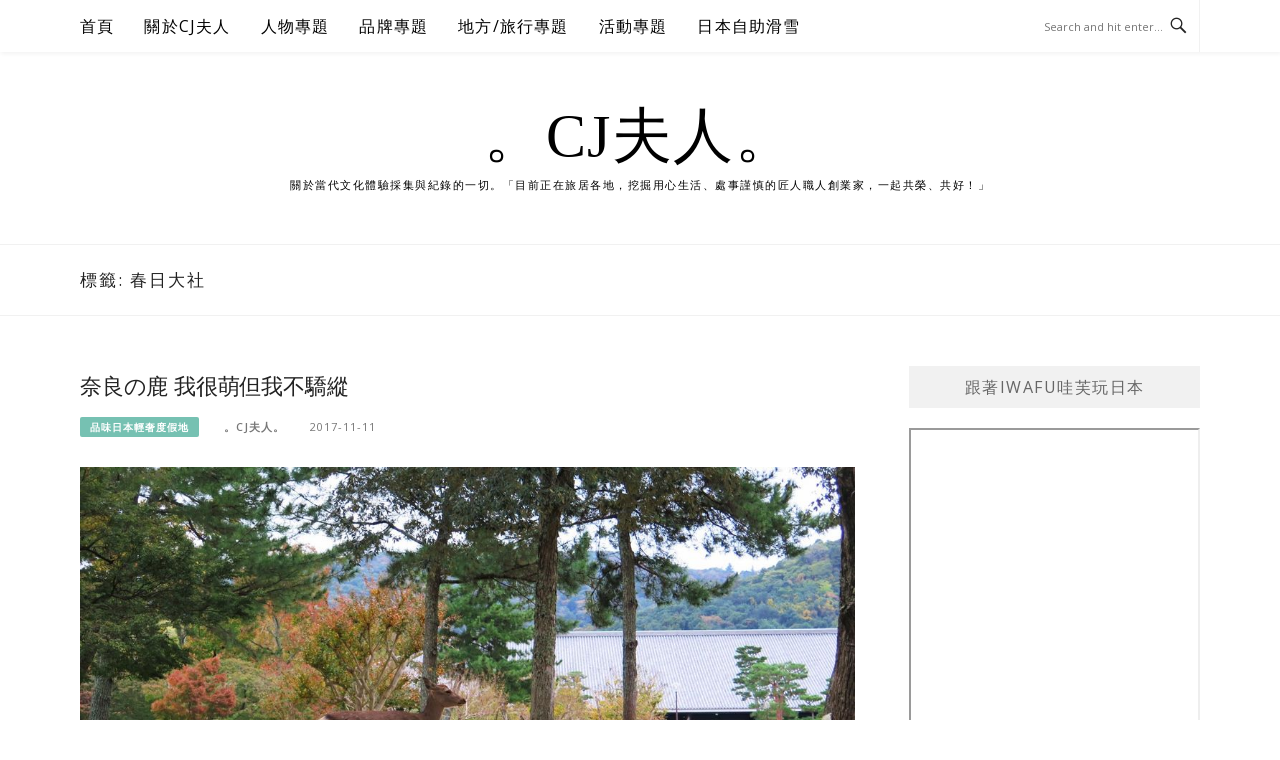

--- FILE ---
content_type: text/html; charset=UTF-8
request_url: https://cjscene.com/tag/%E6%98%A5%E6%97%A5%E5%A4%A7%E7%A4%BE
body_size: 22398
content:
<!DOCTYPE html>
<html lang="zh-TW">
<head>
<meta charset="UTF-8">
<meta name="viewport" content="width=device-width, initial-scale=1">
<link rel="profile" href="https://gmpg.org/xfn/11">
<link rel="pingback" href="https://cjscene.com/xmlrpc.php">

<title>春日大社-標籤文章彙整。 @。CJ夫人。</title>
<meta name="description" content="春日大社-標籤文章彙整。 @。CJ夫人。" >
<link rel="canonical" href="https://cjscene.com/tag/%e6%98%a5%e6%97%a5%e5%a4%a7%e7%a4%be/">
<meta name="publisher"   content="。CJ夫人。" >
<meta name="author"  content="。CJ夫人。" >
<link rel="author" href="https://www.facebook.com/cjscene/" >
<link rel="publisher" href="https://cjscene.com" >
<META NAME="copyright" CONTENT="Copyright cjscene.com All rights reserved.">
<link rel="icon" href="https://cjscene.com/wp-content/uploads/2022/02/IMG_8638-1.jpeg" type="image/jpeg" >
<link rel="apple-touch-icon" href="https://cjscene.com/wp-content/uploads/2022/02/IMG_8638-1.jpeg" type="image/jpeg" >
<meta property="og:locale" content="zh_TW" >
<meta property="og:type" content="website" >
<meta property="og:title" content="春日大社-標籤文章彙整。 @。CJ夫人。" >
<meta property="og:description" content="" >
<meta property="og:url" content="https://cjscene.com/tag/%e6%98%a5%e6%97%a5%e5%a4%a7%e7%a4%be" ><meta property="og:site_name" content="。CJ夫人。" >
<meta property="og:updated_time" content="2025-01-18T13:13:27+08:00" >
<meta property="article:author" content="https://www.facebook.com/cjscene/" >
<meta property="article:publisher" content="https://www.facebook.com/cjscene/" >
<meta property="article:tag" content="nara" >
<meta property="article:tag" content="奈良" >
<meta property="article:tag" content="奈良 餵鹿" >
<meta property="article:tag" content="奈良 鹿" >
<meta property="article:tag" content="奈良公園" >
<meta property="article:tag" content="日本旅遊" >
<meta property="article:tag" content="春日大社" >
<meta property="article:tag" content="東大寺" >
<meta property="article:tag" content="關西" >
<meta property="article:tag" content="關西旅遊" >
<meta property="article:tag" content="鹿" >
<meta property="article:section" content="品味日本輕奢度假地, 地方/旅行專題, 日本專題嚴選, 日本深度主題探索, 日本關西" >
<meta property="article:published_time" content="2017-11-11T5:03:00+08:00" >
<meta property="article:modified_time" content="2025-01-18T13:13:27+08:00" >
<meta name="twitter:site" content="@。CJ夫人。" >
<meta name="twitter:card" content="summary_large_image" >
<meta name="twitter:creator" content="https://www.facebook.com/cjscene/" >
<meta name="twitter:description" content="春日大社-標籤文章彙整。 @。CJ夫人。" >
<meta name="twitter:title" content="春日大社-標籤文章彙整。 @。CJ夫人。 @ 。CJ夫人。" >
<meta name="twitter:image" content="https://cjscene.com/wp-content/uploads/2022/02/IMG_8638-1.jpeg" >
<!-----blogimove_preconnect-----><script src="https://www.gstatic.com/firebasejs/5.9.0/firebase-app.js"></script>
<script src="https://www.gstatic.com/firebasejs/5.9.0/firebase-messaging.js"></script>
<link rel="manifest" href="https://cjscene.com/wp-content/plugins/blogimove/fcm/manifest.json">
<script src="https://cjscene.com/wp-content/plugins/blogimove/fcm/firebase-script.js"></script><meta name='robots' content='max-image-preview:large' />
<link rel='dns-prefetch' href='//s.w.org' />
<link rel="alternate" type="application/rss+xml" title="訂閱《。CJ夫人。》&raquo; 資訊提供" href="https://cjscene.com/feed" />
<link rel="alternate" type="application/rss+xml" title="訂閱《。CJ夫人。》&raquo; 留言的資訊提供" href="https://cjscene.com/comments/feed" />
<link rel="alternate" type="application/rss+xml" title="訂閱《。CJ夫人。》&raquo; 標籤〈春日大社〉的資訊提供" href="https://cjscene.com/tag/%e6%98%a5%e6%97%a5%e5%a4%a7%e7%a4%be/feed" />
<script type="text/javascript">
window._wpemojiSettings = {"baseUrl":"https:\/\/s.w.org\/images\/core\/emoji\/13.1.0\/72x72\/","ext":".png","svgUrl":"https:\/\/s.w.org\/images\/core\/emoji\/13.1.0\/svg\/","svgExt":".svg","source":{"concatemoji":"https:\/\/cjscene.com\/wp-includes\/js\/wp-emoji-release.min.js?ver=5.9"}};
/*! This file is auto-generated */
!function(e,a,t){var n,r,o,i=a.createElement("canvas"),p=i.getContext&&i.getContext("2d");function s(e,t){var a=String.fromCharCode;p.clearRect(0,0,i.width,i.height),p.fillText(a.apply(this,e),0,0);e=i.toDataURL();return p.clearRect(0,0,i.width,i.height),p.fillText(a.apply(this,t),0,0),e===i.toDataURL()}function c(e){var t=a.createElement("script");t.src=e,t.defer=t.type="text/javascript",a.getElementsByTagName("head")[0].appendChild(t)}for(o=Array("flag","emoji"),t.supports={everything:!0,everythingExceptFlag:!0},r=0;r<o.length;r++)t.supports[o[r]]=function(e){if(!p||!p.fillText)return!1;switch(p.textBaseline="top",p.font="600 32px Arial",e){case"flag":return s([127987,65039,8205,9895,65039],[127987,65039,8203,9895,65039])?!1:!s([55356,56826,55356,56819],[55356,56826,8203,55356,56819])&&!s([55356,57332,56128,56423,56128,56418,56128,56421,56128,56430,56128,56423,56128,56447],[55356,57332,8203,56128,56423,8203,56128,56418,8203,56128,56421,8203,56128,56430,8203,56128,56423,8203,56128,56447]);case"emoji":return!s([10084,65039,8205,55357,56613],[10084,65039,8203,55357,56613])}return!1}(o[r]),t.supports.everything=t.supports.everything&&t.supports[o[r]],"flag"!==o[r]&&(t.supports.everythingExceptFlag=t.supports.everythingExceptFlag&&t.supports[o[r]]);t.supports.everythingExceptFlag=t.supports.everythingExceptFlag&&!t.supports.flag,t.DOMReady=!1,t.readyCallback=function(){t.DOMReady=!0},t.supports.everything||(n=function(){t.readyCallback()},a.addEventListener?(a.addEventListener("DOMContentLoaded",n,!1),e.addEventListener("load",n,!1)):(e.attachEvent("onload",n),a.attachEvent("onreadystatechange",function(){"complete"===a.readyState&&t.readyCallback()})),(n=t.source||{}).concatemoji?c(n.concatemoji):n.wpemoji&&n.twemoji&&(c(n.twemoji),c(n.wpemoji)))}(window,document,window._wpemojiSettings);
</script>
<style type="text/css">
img.wp-smiley,
img.emoji {
	display: inline !important;
	border: none !important;
	box-shadow: none !important;
	height: 1em !important;
	width: 1em !important;
	margin: 0 0.07em !important;
	vertical-align: -0.1em !important;
	background: none !important;
	padding: 0 !important;
}
</style>
	<link rel='stylesheet' id='easymega-css'  href='https://cjscene.com/wp-content/plugins/easymega/assets/css/style.css?ver=1766409833' type='text/css' media='all' />
<style id='easymega-inline-css' type='text/css'>
.easymega-wp-desktop #easymega-wp-page .easymega-wp .mega-item .mega-content li.mega-content-li { margin-top: 0px; }
</style>
<link rel='stylesheet' id='wp-block-library-css'  href='https://cjscene.com/wp-includes/css/dist/block-library/style.min.css?ver=5.9' type='text/css' media='all' />
<link rel='stylesheet' id='wp-components-css'  href='https://cjscene.com/wp-includes/css/dist/components/style.min.css?ver=5.9' type='text/css' media='all' />
<link rel='stylesheet' id='wp-block-editor-css'  href='https://cjscene.com/wp-includes/css/dist/block-editor/style.min.css?ver=5.9' type='text/css' media='all' />
<link rel='stylesheet' id='wp-nux-css'  href='https://cjscene.com/wp-includes/css/dist/nux/style.min.css?ver=5.9' type='text/css' media='all' />
<link rel='stylesheet' id='wp-reusable-blocks-css'  href='https://cjscene.com/wp-includes/css/dist/reusable-blocks/style.min.css?ver=5.9' type='text/css' media='all' />
<link rel='stylesheet' id='wp-editor-css'  href='https://cjscene.com/wp-includes/css/dist/editor/style.min.css?ver=5.9' type='text/css' media='all' />
<link rel='stylesheet' id='block-robo-gallery-style-css-css'  href='https://cjscene.com/wp-content/plugins/robo-gallery/includes/extensions/block/dist/blocks.style.build.css?ver=3.2.20' type='text/css' media='all' />
<style id='global-styles-inline-css' type='text/css'>
body{--wp--preset--color--black: #000000;--wp--preset--color--cyan-bluish-gray: #abb8c3;--wp--preset--color--white: #ffffff;--wp--preset--color--pale-pink: #f78da7;--wp--preset--color--vivid-red: #cf2e2e;--wp--preset--color--luminous-vivid-orange: #ff6900;--wp--preset--color--luminous-vivid-amber: #fcb900;--wp--preset--color--light-green-cyan: #7bdcb5;--wp--preset--color--vivid-green-cyan: #00d084;--wp--preset--color--pale-cyan-blue: #8ed1fc;--wp--preset--color--vivid-cyan-blue: #0693e3;--wp--preset--color--vivid-purple: #9b51e0;--wp--preset--gradient--vivid-cyan-blue-to-vivid-purple: linear-gradient(135deg,rgba(6,147,227,1) 0%,rgb(155,81,224) 100%);--wp--preset--gradient--light-green-cyan-to-vivid-green-cyan: linear-gradient(135deg,rgb(122,220,180) 0%,rgb(0,208,130) 100%);--wp--preset--gradient--luminous-vivid-amber-to-luminous-vivid-orange: linear-gradient(135deg,rgba(252,185,0,1) 0%,rgba(255,105,0,1) 100%);--wp--preset--gradient--luminous-vivid-orange-to-vivid-red: linear-gradient(135deg,rgba(255,105,0,1) 0%,rgb(207,46,46) 100%);--wp--preset--gradient--very-light-gray-to-cyan-bluish-gray: linear-gradient(135deg,rgb(238,238,238) 0%,rgb(169,184,195) 100%);--wp--preset--gradient--cool-to-warm-spectrum: linear-gradient(135deg,rgb(74,234,220) 0%,rgb(151,120,209) 20%,rgb(207,42,186) 40%,rgb(238,44,130) 60%,rgb(251,105,98) 80%,rgb(254,248,76) 100%);--wp--preset--gradient--blush-light-purple: linear-gradient(135deg,rgb(255,206,236) 0%,rgb(152,150,240) 100%);--wp--preset--gradient--blush-bordeaux: linear-gradient(135deg,rgb(254,205,165) 0%,rgb(254,45,45) 50%,rgb(107,0,62) 100%);--wp--preset--gradient--luminous-dusk: linear-gradient(135deg,rgb(255,203,112) 0%,rgb(199,81,192) 50%,rgb(65,88,208) 100%);--wp--preset--gradient--pale-ocean: linear-gradient(135deg,rgb(255,245,203) 0%,rgb(182,227,212) 50%,rgb(51,167,181) 100%);--wp--preset--gradient--electric-grass: linear-gradient(135deg,rgb(202,248,128) 0%,rgb(113,206,126) 100%);--wp--preset--gradient--midnight: linear-gradient(135deg,rgb(2,3,129) 0%,rgb(40,116,252) 100%);--wp--preset--duotone--dark-grayscale: url('#wp-duotone-dark-grayscale');--wp--preset--duotone--grayscale: url('#wp-duotone-grayscale');--wp--preset--duotone--purple-yellow: url('#wp-duotone-purple-yellow');--wp--preset--duotone--blue-red: url('#wp-duotone-blue-red');--wp--preset--duotone--midnight: url('#wp-duotone-midnight');--wp--preset--duotone--magenta-yellow: url('#wp-duotone-magenta-yellow');--wp--preset--duotone--purple-green: url('#wp-duotone-purple-green');--wp--preset--duotone--blue-orange: url('#wp-duotone-blue-orange');--wp--preset--font-size--small: 13px;--wp--preset--font-size--medium: 20px;--wp--preset--font-size--large: 36px;--wp--preset--font-size--x-large: 42px;}.has-black-color{color: var(--wp--preset--color--black) !important;}.has-cyan-bluish-gray-color{color: var(--wp--preset--color--cyan-bluish-gray) !important;}.has-white-color{color: var(--wp--preset--color--white) !important;}.has-pale-pink-color{color: var(--wp--preset--color--pale-pink) !important;}.has-vivid-red-color{color: var(--wp--preset--color--vivid-red) !important;}.has-luminous-vivid-orange-color{color: var(--wp--preset--color--luminous-vivid-orange) !important;}.has-luminous-vivid-amber-color{color: var(--wp--preset--color--luminous-vivid-amber) !important;}.has-light-green-cyan-color{color: var(--wp--preset--color--light-green-cyan) !important;}.has-vivid-green-cyan-color{color: var(--wp--preset--color--vivid-green-cyan) !important;}.has-pale-cyan-blue-color{color: var(--wp--preset--color--pale-cyan-blue) !important;}.has-vivid-cyan-blue-color{color: var(--wp--preset--color--vivid-cyan-blue) !important;}.has-vivid-purple-color{color: var(--wp--preset--color--vivid-purple) !important;}.has-black-background-color{background-color: var(--wp--preset--color--black) !important;}.has-cyan-bluish-gray-background-color{background-color: var(--wp--preset--color--cyan-bluish-gray) !important;}.has-white-background-color{background-color: var(--wp--preset--color--white) !important;}.has-pale-pink-background-color{background-color: var(--wp--preset--color--pale-pink) !important;}.has-vivid-red-background-color{background-color: var(--wp--preset--color--vivid-red) !important;}.has-luminous-vivid-orange-background-color{background-color: var(--wp--preset--color--luminous-vivid-orange) !important;}.has-luminous-vivid-amber-background-color{background-color: var(--wp--preset--color--luminous-vivid-amber) !important;}.has-light-green-cyan-background-color{background-color: var(--wp--preset--color--light-green-cyan) !important;}.has-vivid-green-cyan-background-color{background-color: var(--wp--preset--color--vivid-green-cyan) !important;}.has-pale-cyan-blue-background-color{background-color: var(--wp--preset--color--pale-cyan-blue) !important;}.has-vivid-cyan-blue-background-color{background-color: var(--wp--preset--color--vivid-cyan-blue) !important;}.has-vivid-purple-background-color{background-color: var(--wp--preset--color--vivid-purple) !important;}.has-black-border-color{border-color: var(--wp--preset--color--black) !important;}.has-cyan-bluish-gray-border-color{border-color: var(--wp--preset--color--cyan-bluish-gray) !important;}.has-white-border-color{border-color: var(--wp--preset--color--white) !important;}.has-pale-pink-border-color{border-color: var(--wp--preset--color--pale-pink) !important;}.has-vivid-red-border-color{border-color: var(--wp--preset--color--vivid-red) !important;}.has-luminous-vivid-orange-border-color{border-color: var(--wp--preset--color--luminous-vivid-orange) !important;}.has-luminous-vivid-amber-border-color{border-color: var(--wp--preset--color--luminous-vivid-amber) !important;}.has-light-green-cyan-border-color{border-color: var(--wp--preset--color--light-green-cyan) !important;}.has-vivid-green-cyan-border-color{border-color: var(--wp--preset--color--vivid-green-cyan) !important;}.has-pale-cyan-blue-border-color{border-color: var(--wp--preset--color--pale-cyan-blue) !important;}.has-vivid-cyan-blue-border-color{border-color: var(--wp--preset--color--vivid-cyan-blue) !important;}.has-vivid-purple-border-color{border-color: var(--wp--preset--color--vivid-purple) !important;}.has-vivid-cyan-blue-to-vivid-purple-gradient-background{background: var(--wp--preset--gradient--vivid-cyan-blue-to-vivid-purple) !important;}.has-light-green-cyan-to-vivid-green-cyan-gradient-background{background: var(--wp--preset--gradient--light-green-cyan-to-vivid-green-cyan) !important;}.has-luminous-vivid-amber-to-luminous-vivid-orange-gradient-background{background: var(--wp--preset--gradient--luminous-vivid-amber-to-luminous-vivid-orange) !important;}.has-luminous-vivid-orange-to-vivid-red-gradient-background{background: var(--wp--preset--gradient--luminous-vivid-orange-to-vivid-red) !important;}.has-very-light-gray-to-cyan-bluish-gray-gradient-background{background: var(--wp--preset--gradient--very-light-gray-to-cyan-bluish-gray) !important;}.has-cool-to-warm-spectrum-gradient-background{background: var(--wp--preset--gradient--cool-to-warm-spectrum) !important;}.has-blush-light-purple-gradient-background{background: var(--wp--preset--gradient--blush-light-purple) !important;}.has-blush-bordeaux-gradient-background{background: var(--wp--preset--gradient--blush-bordeaux) !important;}.has-luminous-dusk-gradient-background{background: var(--wp--preset--gradient--luminous-dusk) !important;}.has-pale-ocean-gradient-background{background: var(--wp--preset--gradient--pale-ocean) !important;}.has-electric-grass-gradient-background{background: var(--wp--preset--gradient--electric-grass) !important;}.has-midnight-gradient-background{background: var(--wp--preset--gradient--midnight) !important;}.has-small-font-size{font-size: var(--wp--preset--font-size--small) !important;}.has-medium-font-size{font-size: var(--wp--preset--font-size--medium) !important;}.has-large-font-size{font-size: var(--wp--preset--font-size--large) !important;}.has-x-large-font-size{font-size: var(--wp--preset--font-size--x-large) !important;}
</style>
<link rel='stylesheet' id='blogimove-static-style-css'  href='https://cjscene.com/wp-content/plugins/blogimove/blogimove-static-style.css?ver=1.1' type='text/css' media='all' />
<link rel='stylesheet' id='boston-pro-style-css'  href='https://cjscene.com/wp-content/themes/boston-pro/style.css?ver=5.9' type='text/css' media='all' />
<style id='boston-pro-style-inline-css' type='text/css'>
.entry-more a:hover {
    border-color: #76c1b2;
    background: #76c1b2;
}
a.entry-category {
    background: #76c1b2;
}
.entry-content a, .comment-content a,
.sticky .entry-title:before,
.search-results .page-title span,
.widget_categories li a,
.footer-widget-area a,
.site-branding .menu-social-media li a:hover {
	color: #76c1b2;
}
@media (min-width: 992px) {
	.main-navigation .current_page_item > a,
	.main-navigation .current-menu-item > a,
	.main-navigation .current_page_ancestor > a,
	.main-navigation .current-menu-ancestor > a {
		color: #76c1b2;
	}
}
</style>
<link rel='stylesheet' id='genericons-css'  href='https://cjscene.com/wp-content/themes/boston-pro/assets/fonts/genericons/genericons.css?ver=3.4.1' type='text/css' media='all' />
<link rel='stylesheet' id='boston-pro-norwester-font-css'  href='https://cjscene.com/wp-content/themes/boston-pro/assets/css/font-norwester.css?ver=5.9' type='text/css' media='all' />
<link rel='stylesheet' id='newsletter-css'  href='https://cjscene.com/wp-content/plugins/newsletter/style.css?ver=8.4.0' type='text/css' media='all' />
<script type='text/javascript' src='https://cjscene.com/wp-includes/js/jquery/jquery.min.js?ver=3.6.0' id='jquery-core-js'></script>
<script type='text/javascript' src='https://cjscene.com/wp-includes/js/jquery/jquery-migrate.min.js?ver=3.3.2' id='jquery-migrate-js'></script>
<link rel="https://api.w.org/" href="https://cjscene.com/wp-json/" /><link rel="alternate" type="application/json" href="https://cjscene.com/wp-json/wp/v2/tags/1371" /><link rel="EditURI" type="application/rsd+xml" title="RSD" href="https://cjscene.com/xmlrpc.php?rsd" />
<link rel="wlwmanifest" type="application/wlwmanifest+xml" href="https://cjscene.com/wp-includes/wlwmanifest.xml" /> 
<style type="text/css" >@media print {* {display:none}}
.widget_blogimovehotpost ul{list-style-type: none;line-height:200%;padding:5px 0;}
.widget_blogimovehotpost ul li{list-style-type: none;line-height:200%;padding:5px 0;}
.widget_blogimovetodayhotpost ul{list-style-type: none;line-height:200%;padding:5px 0;}
.widget_blogimovetodayhotpost ul li{list-style-type: none;line-height:200%;padding:5px 0;}
.blogimove_breadcrumbs ol li {list-style-type: none;display:inline-block;}
.blogimove-taglist li {list-style-type: none;display:inline-block;}
.blogimove-infoprovider {display:inline-block;width:100%;}
.blogimove_CPC_INDEX  {
 min-height:200px;
margin:10px;
padding:10px;
border:solid 5px #f2f2f2;flex-direction: row ;
flex-wrap: nowrap ;
justify-content: space-around ;
align-items: center ;
align-content: flex-start ;
-moz-border-radius-topleft: 5px;
-moz-border-radius-topright:5px;
-moz-border-radius-bottomleft:5px;
-moz-border-radius-bottomright:5px;
-webkit-border-top-left-radius:5px;
-webkit-border-top-right-radius:5px;
-webkit-border-bottom-left-radius:5px;
-webkit-border-bottom-right-radius:5px;
border-top-left-radius:5px;
border-top-right-radius:5px;
border-bottom-left-radius:5px;
border-bottom-right-radius:5px;
}

.blogimove_CPC_INDEX img{height:100%;width:100%;padding:5px;}
.blogimove_CPC_INDEX_image {width:100%;padding:5px;}
.blogimove_CPC_INDEX_content {padding:5px;}

.blogimove-CPC-ARTICLE-BOSTON {margin-bottom: 30px;margin-bottom: 1.875rem;padding-bottom: 20px;padding-bottom: 1.25rem;border-bottom: 1px solid #f1f1f1;}
.blogimove-CPC-ARTICLE-BOSTON a{text-decoration: none;}
.blogimove-CPC-ARTICLE-BOSTON .entry-header .entry-title a{color: black;}
.blogimove-CPC-ARTICLE-BOSTON .entry-header .entry-title a:hover{color: #777777;}
.blogimove-CPC-ARTICLE-BOSTON .entry-header .entry-meta ,.blogimove-CPC-ARTICLE-BOSTON .entry-more { margin: 12px 0px;}
.blogimove-CPC-ARTICLE-BOSTON .entry-header .entry-meta .author a{color: #777777;}
.blogimove-CPC-ARTICLE-BOSTON .entry-header .entry-meta .entry-cate a{color: white;}

.blogimove_CPC_BQ,.blogimove_CPC_STAMP {
margin:10px;
padding:10px;
border:solid 5px #f2f2f2;flex-direction: row ;
justify-content: space-around ;
align-items: center ;
flex-wrap: wrap ;
align-content: flex-start ;
-moz-border-radius-topleft: 5px;
-moz-border-radius-topright:5px;
-moz-border-radius-bottomleft:5px;
-moz-border-radius-bottomright:5px;
-webkit-border-top-left-radius:5px;
-webkit-border-top-right-radius:5px;
-webkit-border-bottom-left-radius:5px;
-webkit-border-bottom-right-radius:5px;
border-top-left-radius:5px;
border-top-right-radius:5px;
border-bottom-left-radius:5px;
border-bottom-right-radius:5px;
}
.blogimove_CPC_BQ img{height:100%;width:100%;padding:5px;}
.blogimove_CPC_BQ_image {
  padding: 5px;
  width: 200px;
  height: 150px;
  margin-top: 10px;
}
.blogimove_CPC_BQ_content {flex-grow: 2; 
  padding: 5px;
  width: 400px;
  height:150px; overflow:hidden;text-overflow:ellipsis;z-index:-1; }

.blogimove_CPC_BQ_container {
padding: 0;
  margin: 0;
  list-style: none;
  display: -webkit-box;
  display: -moz-box;
  display: -ms-flexbox;
  display: -webkit-flex;
  display: flex;
  -webkit-flex-flow: row wrap;
  justify-content: space-around;overflow:hidden;z-index:1;
}

.blogimove_CPC_STAMP_content {padding:5px;  flex-grow: 2; 
  padding: 5px;
  width: 100%;
  font-weight: bold;
  text-align: center;overflow:hidden;}
.blogimove_CPC_STAMP_container img{
    max-height:190px;
}
.blogimove_CPC_STAMP_container {
padding: 0;
  margin: 10px;
    max-width:300px;
    width:300px;
    max-hegiht:300px;
    height:100%;
border:solid 5px #f2f2f2;flex-direction: row ;
    text-align: center;
  list-style: none;  
  display: -webkit-box;
  display: -moz-box;
  display: -ms-flexbox;
  display: -webkit-flex;
  display: inline-block;
  -webkit-flex-flow: row wrap;
  justify-content: space-around;
  overflow:hidden;text-overflow:ellipsis;
}
.left-side-menu {position: fixed;left: 0;bottom: 0;width:55px;list-style-type:none;padding:0;margin:0; z-index:99;}
.bottom-side-menu {position: fixed;display:inline-block;left:0px;bottom: 0px;height:55px;width:100%;list-style-type:none;text-align:center;padding:0;margin:0;z-index:99; }
.right-side-menu img, .bottom-side-menu img , .left-side-menu img {width:50px;}
.right-side-menu {position: fixed;right: 3px;bottom: 60px;width:55px;list-style-type:none; padding:0;margin:0;z-index:99;}
.right-side-menu li,.bottom-side-menu li,.left-side-menu li {margin-bottom: 0; display: inline-block;}
.right-side-menu li a,.bottom-side-menu li a,.left-side-menu li a {color: #fff;display: inline-block;padding: 0 .2em;text-align: center; }
.right-side-menu a:hover,.bottom-side-menu a:hover,.left-side-menu a:hover { text-decoration: none;-webkit-transform: scale(1.2); }
.top {display:scroll;position:fixed;top:100px;right:5px;}
.blogimove-ga-label {margin-left:0;margin-top:10px;margin-bottom:10px;color:#999999;display:block;font-size:0.8rem;line-height: 1;  text-decoration: inherit;vertical-align: middle;}
.blogimove-ga-widget{list-style-type: none;margin: 0;padding: 0;}
.blogimove_hotpost_box-1 ul,
.widget_blogimoverecentpost ul,
.widget_blogimovegahotpost ul,
.widget_blogimovegatodayhotpost ul,
.widget_blogimovegarealtimepost ul,
.widget_blogimovecpctaglist ul,
.widget_blogimovecpclist ul,
.widget_blogimovehotpost ul ,
.widget_blogimovetodayhotpost ul{margin:0;padding:0;width:100%;text-align:left;}
.blogimove_hotpost_box_image-1{width:5rem;height:5rem;float:right;position: relative; line-height: 0; text-align: center;overflow:hidden;}
.blogimove_hotpost_box-1 { list-style: none; width:100%;background-color: #fff; margin: 0 0 10px; padding: 0;font-size:0.8rem; }
.blogimove_hotpost_box_text-1 { padding: 3px 15px; background-color: #fff; min-height: 5rem; margin-right: 5rem; font-size: 12px; line-height: 18px; height: 40px; margin: 0 0 2px; clear: none; overflow: hidden; position: relative; z-index: 2; letter-spacing: 0; padding-bottom: 3px;  -webkit-transition: all .3s ease-in-out; -moz-transition: all .3s ease-in-out; -o-transition: all .3s ease-in-out; transition: all .3s ease-in-out; }
.blogimove_hotpost_box_text-1:after { z-index: -1;content: ""; display: block; position: absolute; right: 0; top: 0; width: 3px; height: 100%; background-color: gray; -webkit-transition: all .2s ease-in-out; -moz-transition: all .2s ease-in-out; -o-transition: all .2s ease-in-out; transition: all .2s ease-in-out; }
a:hover .blogimove_hotpost_box_text-1{ color: #fff;text-decoration: none;}
[class^='blogimove_hotpost_box-'] a,[class^='blogimove_hotpost_box-'] a:hover,[class^='blogimove-cpc-ml-style-'] a,[class^='blogimove-cpc-ml-style-'] a:hover{ text-decoration: none; }
.blogimove_hotpost_box-1  a:hover .blogimove_hotpost_box_text-1:after { width: 100%; }
.blogimove_hotpost_box-1 .blogimove_hotpost_box_image-1 img {  min-height: 100%; }
.blogimove_hotpost_box-2 {  margin:0;position: relative;  width: 100%;    max-width:50rem;  max-height:50rem;  overflow:hidden;vertical-align: middle;margin:1rem auto;}
.blogimove_hotpost_box_image-2 {  display: block;width: 100%;height: auto;}
.blogimove_hotpost_box_text-2 { position: absolute;  bottom: 0; right: 0;  height: 100%; width: 100%;  opacity: 0; transition: .5s ease;  color: white;  font-size: 1rem; top: 50%;  left: 50%;  transform: translate(-50%, -50%);  -ms-transform: translate(-50%, -50%);  text-align: center;  vertical-align: middle;}
.blogimove_hotpost_box-2:hover .blogimove_hotpost_box_text-2 {  opacity: 1;}
.blogimove_hotpost_box-2:hover {box-shadow: 0 0 2px 1px black;}
.blogimove_hotpost_box-3 ,.blogimove_hotpost_box-3 li{list-style: none;position: relative;   max-width: 100%;min-height:10rem; margin:1rem auto;}
.blogimove_hotpost_box_text-3 {   position: absolute;     bottom: 0;     background-color: rgba(0, 0, 0, 0.5);    color: #f1f1f1;    }
.blogimove_hotpost_box_image-3 {width:100%;}
.blogimove_hotpost_box-3:hover {box-shadow: 0 0 2px 1px gray;}
.blogimove_hotpost_box-4,.blogimove_hotpost_box-4 li {position: relative;list-style: none;box-shadow: 0 4px 8px 0 rgba(0, 0, 0, 0.2);margin:1rem auto;padding:0;width:100%;display: block;}
.blogimove_hotpost_box_text-4 { padding: 1rem;}
.blogimove_hotpost_box_text-4::after, .blogimove_hotpost_box-4::after {   content: "";    clear: both;    display: table;}
.blogimove_hotpost_box_image-5,.blogimove-cpc-ml-image-style-5{width:5rem;height:5rem;float:left;position: relative; line-height: 0; text-align: center;overflow:hidden;}
.blogimove_hotpost_box-5,.blogimove-cpc-ml-style-5 {background-color: #fff; margin: 0 0 10px; padding: 0;font-size:0.8rem;list-style: none;}
.blogimove_hotpost_box_text-5,.blogimove-cpc-ml-text-style-5 { padding: 3px 15px; background-color: #fff; min-height: 5rem; margin-right: 5rem;font-size: 12px; line-height: 18px; height: 40px; margin: 0 0 2px; clear: none; overflow: hidden; position: relative; z-index: 2; letter-spacing: 0;  -webkit-transition: all .3s ease-in-out; -moz-transition: all .3s ease-in-out; -o-transition: all .3s ease-in-out; transition: all .3s ease-in-out; }
.blogimove_hotpost_box_text-5:after,.blogimove-cpc-ml-text-style-5:after { z-index: -1;content: ""; display: block; position: absolute; left: 0; top: 0; width: 3px; height: 100%; background-color: gray; -webkit-transition: all .2s ease-in-out; -moz-transition: all .2s ease-in-out; -o-transition: all .2s ease-in-out; transition: all .2s ease-in-out; }
a:hover .blogimove_hotpost_box_text-5{ color: #fff;text-decoration: none;}
.blogimove_hotpost_box-5 a, .blogimove-cpc-ml-style-5 a { text-decoration: none; }
.blogimove_hotpost_box-5  a:hover .blogimove_hotpost_box_text-5:after, .blogimove-cpc-ml-style-5  a:hover .blogimove-cpc-ml-text-style-5:after{ width: 100%; }
.blogimove-cpc-ml-style-5 .blogimove-cpc-ml-image-style-5 img {  min-height: 100%; }
.blogimove_hotpost_box_image-6{width:50%;height:100%;float:left;float: left; position: relative; line-height: 0; text-align: center;overflow:hidden;}
.blogimove_hotpost_box-6 { list-style: none; margin: 0 0 0.2rem; padding: 0;font-size:0.8rem;height:6rem; }
.blogimove_hotpost_box-6 .blogimove_hotpost_box_image-6 img {  min-width: 100%; }
.blogimove_hotpost_box_text-6 {  padding: 3px 5px; height: 100%;width:50%;font-size: 12px;line-height: 18px;  margin: 0 0 2px; clear: none; overflow: hidden; position: relative; z-index: 2; letter-spacing: 0;  -webkit-transition: all .3s ease-in-out; -moz-transition: all .3s ease-in-out; -o-transition: all .3s ease-in-out; transition: all .3s ease-in-out; }
.blogimove_hotpost_box_text-6:after{ background-color:white;z-index: -1;content: ""; display: block; position: absolute; left: 0; top: 0; width: 3px; height: 100%;  -webkit-transition: all .2s ease-in-out; -moz-transition: all .2s ease-in-out; -o-transition: all .2s ease-in-out; transition: all .2s ease-in-out; }

[class^='blogimove-cpc-ml-title-style-']{font-weight:bold;}
/* Magainze layout*/
.blogimove-home-featured-cat-content{display:flex;flex-flow:row wrap;flex:auto;align-items: flex-start;margin-bottom:20px;}
.blogimove_cpc_ml_left{min-width:300px;max-width:52%;margin-right:10px;}
.blogimove_cpc_ml_right{min-width:300px;display:flex;flex-direction:column;max-width:46%;}
.blogimove-inner-arrow a{width:auto;color:white;background-color:#cccccc; padding:3px 10px; border-bottom: 1px solid #313131; border-top-right-radius: 3px 4px;border-top-left-radius:3px 4px;}
.blogimove-inner-arrow {padding-bottom:5px;border-bottom: 1px solid #313131; background-color: #fff;position: relative;display: block;text-transform: uppercase;z-index: 3;}

.blogimove_cs_article_from{background-color:#eeeeee;min-width:20rem;padding-left:10px;border-left:2px solid gray ;margin:5px 0px;}
.blogimove_cs_link{}
/* {box-sizing:border-box}*/

.blogimove_cs_writer_profile { box-shadow: 0 4px 8px 0 rgba(0,0,0,0.2);transition: 0.3s;margin-bottom:20px;min-height:220px;}
.blogimove_cs_writer_profile_content {display:inline-box;padding: 2px 16px;}
.blogimove_cs_writer_profile_img {margin:10px;float:left;}

/* Slideshow container */
.blogimove_slideshow_container {
  max-width: 1000px;
  position: relative;
  margin: auto;
}
.blogimove_slideshow_text a{
    color:white;
    text-decoration: none;
    
}
/* Hide the images by default */
.mySlides {
    display: none;
}
/*TELEGRAM*/
.telegram-it-button {position: relative;top:-3px;background-color:#2894FF;font-size:0.6em;color:white;text-align:center;margin:0px 3px 0px 3px;padding:1px 5px 1px 5px;border-radius:3px;display:inline-block;font-family:微軟正黑體;}
.blogimove_share_icon_half{color:white;z-index:3;width:100%;height:100%;position:absolute;top:22px;font-size:0.6em;font-family:微軟正黑體;}

.blogimove_slideshow_caption_container {
  text-align: center;
  background-color: #222;
  padding: 2px 16px;
  color: white;
}
/* Next & previous buttons */
.blogimove_slideshow_prev, .blogimove_slideshow_next {
  cursor: pointer;
  position: absolute;
  top: 50%;
  width: auto;
  margin-top: -22px;
  padding: 16px;
  color: white;
  font-weight: bold;
  font-size: 18px;
  transition: 0.6s ease;
  border-radius: 0 3px 3px 0;
}

/* Position the "next button" to the right */
.blogimove_slideshow_next {
  right: 0;
  border-radius: 3px 0 0 3px;
}

/* On hover, add a black background color with a little bit see-through */
.blogimove_slideshow_prev:hover, .blogimove_slideshow_next:hover {
  background-color: rgba(0,0,0,0.8);
}

/* Caption text */
.blogimove_slideshow_text {
  color: #f2f2f2;
  font-size: 15px;
  padding: 8px 12px;
  position: absolute;
  bottom: 8px;
  width: 100%;
  text-align: center;
  background-color: rgba(0,0,0,0.8);
}
/* Number text (1/3 etc) */
.numbertext {
  color: #f2f2f2;
  font-size: 12px;
  padding: 8px 12px;
  position: absolute;
  top: 0;
}

/* The dots/bullets/indicators */
.dot {
  cursor: pointer;
  height: 15px;
  width: 15px;
  margin: 0 2px;
  background-color: #bbb;
  border-radius: 50%;
  display: inline-block;
  transition: background-color 0.6s ease;
}

.active, .blogimove_slideshow_dot:hover {
  background-color: #717171;
}

.entry-content .unkeywordlink,.unkeywordlink {font-size:0;line-height:0;text-indent:-9999px;overflow:hidden;height:0px;padding:0px;}

/* Fading animation */
.blogimove_slideshow_fade {
  -webkit-animation-name: blogimove_slideshow_fade;
  -webkit-animation-duration: 1.5s;
  animation-name: blogimove_slideshow_fade;
  animation-duration: 1.5s;
}

@-webkit-keyframes blogimove_slideshow_fade {
  from {opacity: .4} 
  to {opacity: 1}
}

@keyframes blogimove_slideshow_fade {
  from {opacity: .4} 
  to {opacity: 1}
}



.blogimove-archorlist {
position: relative;
margin: 10px 0px 10px 0px; padding: 0px; 
font-family: 微軟正黑體, "LiHei Pro", PMingLiU, sans-serif; font-size: 14pt; 
border:2px solid black;border-radius: 14px;z-index:1;
}

.blogimove-archorlist-title{font-size: 14pt;margin: 0px; margin-bottom:10px;padding: 10px;border:none;background-color:black;border-top-left-radius: 10px;border-top-right-radius:10px;z-index:3;color:white;
}
.blogimove-archorlist-text{
font-size:13pt;
margin-left: 1em;
padding: 5px 0px 0px 2em;
background-color:white;vertical-align:middle; /*垂直置中*/
color:black;/*字顏色*/
line-height: 30px;
}
.blogimove_hotpost_box-4:hover{box-shadow: 0 0 2px 1px #cacecd;}.blogimove_hotpost_box_text-6{background: #F0F0F0;color: #76c1b2;}a:hover .blogimove_hotpost_box_text-6{color: #F0F0F0;background: #76c1b2;}/*字體設定*/
body,.site-branding a{font-family:微軟正黑體;}  
h1,h2,h3,h4,h5,h6 {font-family: "微軟正黑體","Playfair Display", "Open Sans", Georgia, serif;}

/*圖片滿版設定*/
.entry-content img,.entry-thumbnail img{
max-width:100%;
height: auto;
margin-top:5px;
margin-bottom:5px;
}
.entry-thumbnail img{width:100%;}/*精選圖片滿版*/

/*文章內文字體大小設定*/
.entry-content { font-size:1.2rem;}
/*文章標題字體大小設定*/
.entry-title,.entry-title a{font-size:1.4rem;font-family:微軟正黑體;}


/*網站標題背景顏色設定*/
.site-branding {background-color:white;color:black;}/*橫幅*/
.site-branding a:hover{color:#76C1B2;}

.site-title {font-family:微軟正黑體;}/*標題*/
.site-description {font-size:1rem;}/*副標*/
/*側欄小工具視覺設定*/
.widget-title {font-size:1rem}

/*首頁「繼續閱讀」視覺設定*/
.entry-more{color:white;}
.entry-more a:before{content:'繼續閱讀 ';}
.entry-more a{background-color:#76C1B2;color:white;}
.entry-more a:visited{background-color:#76C1B2;color: white;}
.entry-more a:link{background-color:#76C1B2;color: white;}
.entry-more a:hover{background-color:white;color:#76C1B2;}
/*
.widget-title {background-image:url('');color: black;}
.site-branding {height:360px; padding-top:0px;}
.site-title {visibility: hidden;z-index:1;}
.site-description {visibility: hidden;}
*/

/*內文H2設定*/
.entry-content h2,.post-content h2
{
background-color:#76C1B2; /* 背景顏色 #eeeeee */
border-left:5px solid gray; /*左側框線寬度(5px)、顏色(green)*/
padding:5px;/*內距(5px)*/
vertical-align:middle; /*垂直置中*/
color:white;font-family:微軟正黑體;/*字顏色*/
font-size:1.3rem;
}
.entry-content h2 a,.post-content h2 a{color:white;}/*內容H2連結顏色*/
/*章節連結*/
.blogimove-blockquote { border:#FF9800 5px solid; border-radius: 10px;background:#76C1B2; margin:10px;width:100%;}


.featured_posts h2,.featured_posts header{visibility: hidden;background-color: transparent;} /*隱藏精選文章標題*/
/*.featured_posts h2 a{font-size:1rem;}*//*精選文章標題*/
.container {  max-width: 1200px;}  /*網頁內容寬度*/
@media (min-width: 700px) { .content-area {max-width: 900px;}} /*網頁內文寬度*/
.menu  a{font-size:1rem;}  /*選單字體*/
.entry-summary {font-size:1rem;}/*首頁文章摘要文字*/


.site-info {text-align:center;}</style><link id='wp-typo-google-font' href='https://fonts.googleapis.com/css?family=Open+Sans:300,300i,400,400i,600,600i,700,700i|Playfair+Display:400,400i,700,700i&#038;subset=greek-ext,cyrillic-ext,latin-ext,vietnamese,cyrillic,latin,greek' rel='stylesheet' type='text/css'>
<style class="wp-typography-print-styles" type="text/css">
body, body p, button, input, select, textarea { 
	font-family: "Open Sans";
 } 
 body h1, body h2, body h3, body h4, body h5, body h6 { 
	font-family: "Playfair Display";
 }
</style>

<!-- Global site tag (gtag.js) - Google Analytics V4 -->
<script async src="https://www.googletagmanager.com/gtag/js?id=G-EJPB33FHEY"></script>
<script>
  window.dataLayer = window.dataLayer || [];
  function gtag(){dataLayer.push(arguments);}
  gtag('js', new Date());
  gtag('config', 'G-EJPB33FHEY');</script>

<!-- Global site tag (gtag.js) - Google Analytics -->
<script async src="https://www.googletagmanager.com/gtag/js?id=G-TP0LKPNY03"></script>
<script>
  window.dataLayer = window.dataLayer || [];
  function gtag(){dataLayer.push(arguments);}
  gtag('js', new Date());
  gtag('config', 'G-TP0LKPNY03');</script>
<script async src="//pagead2.googlesyndication.com/pagead/js/adsbygoogle.js?client=ca-pub-5688461588690871" crossorigin="anonymous"></script>
            <script>
            (adsbygoogle = window.adsbygoogle || []).push({
            google_ad_client: "ca-pub-5688461588690871",
            enable_page_level_ads: true
            });
            </script>
</head>

<body class="archive tag tag-1371 hfeed right-layout"><div id="fb-root"></div>
<script async defer crossorigin="anonymous" src="https://connect.facebook.net/zh_TW/sdk.js#xfbml=1&version=v18.0" nonce="ZNdl5xVO"></script>
<div id="page" class="site">
	<a class="skip-link screen-reader-text" href="#main">Skip to content</a>

	<header id="masthead" class="site-header" role="banner">
		<div class="site-topbar">
			<div class="container">
				<nav id="site-navigation" class="main-navigation" role="navigation">
					<button class="menu-toggle" aria-controls="primary-menu" aria-expanded="false">Menu</button>
					<div class="menu-%e4%b8%bb%e9%81%b8%e5%96%ae-container"><ul id="primary-menu" class="menu"><li id="menu-item-643" class="menu-item menu-item-type-custom menu-item-object-custom menu-item-home menu-item-643"><a href="https://cjscene.com">首頁</a><span class="nav-toggle-subarrow"></span></li>
<li id="menu-item-644" class="menu-item menu-item-type-post_type menu-item-object-page menu-item-has-children menu-item-644"><a href="https://cjscene.com/aboutcj">關於CJ夫人</a><span class="nav-toggle-subarrow"></span>
<ul class="sub-menu">
	<li id="menu-item-1944" class="menu-item menu-item-type-post_type menu-item-object-page menu-item-1944"><a href="https://cjscene.com/aboutcj">關於CJ夫人</a><span class="nav-toggle-subarrow"></span></li>
	<li id="menu-item-674" class="menu-item menu-item-type-post_type menu-item-object-page menu-item-674"><a href="https://cjscene.com/interview">聊聊採訪</a><span class="nav-toggle-subarrow"></span></li>
	<li id="menu-item-2217" class="menu-item menu-item-type-post_type menu-item-object-page menu-item-has-children menu-item-2217"><a href="https://cjscene.com/digitalnomad">聊聊數位遊牧</a><span class="nav-toggle-subarrow"></span>
	<ul class="sub-menu">
		<li id="menu-item-5251" class="menu-item menu-item-type-post_type menu-item-object-page menu-item-5251"><a href="https://cjscene.com/how-to-become-a-travel-kol">寫給想要成為旅遊創作者或旅遊網紅的你</a><span class="nav-toggle-subarrow"></span></li>
	</ul>
</li>
	<li id="menu-item-692" class="menu-item menu-item-type-custom menu-item-object-custom menu-item-692"><a href="https://www.facebook.com/cjscene/">Facebook</a><span class="nav-toggle-subarrow"></span></li>
	<li id="menu-item-693" class="menu-item menu-item-type-custom menu-item-object-custom menu-item-693"><a href="https://www.instagram.com/cj_chicchic/">Instagram</a><span class="nav-toggle-subarrow"></span></li>
	<li id="menu-item-694" class="menu-item menu-item-type-custom menu-item-object-custom menu-item-694"><a href="https://www.youtube.com/@cjscenechic">Youtube</a><span class="nav-toggle-subarrow"></span></li>
	<li id="menu-item-784" class="menu-item menu-item-type-custom menu-item-object-custom menu-item-784"><a href="https://taipeiwalker.walkerland.com.tw/authors/70/articles">TaipeiWalker專欄</a><span class="nav-toggle-subarrow"></span></li>
	<li id="menu-item-2959" class="menu-item menu-item-type-post_type menu-item-object-page menu-item-2959"><a href="https://cjscene.com/walkerpodcast">Walker說走就走podcast</a><span class="nav-toggle-subarrow"></span></li>
	<li id="menu-item-785" class="menu-item menu-item-type-custom menu-item-object-custom menu-item-785"><a href="https://www.funliday.com/cj_travellerpaper">Funliday專欄</a><span class="nav-toggle-subarrow"></span></li>
	<li id="menu-item-973" class="menu-item menu-item-type-custom menu-item-object-custom menu-item-973"><a href="https://forms.gle/7KvGCEbcu7U7ySuN7">填寫 <品牌採訪單></a><span class="nav-toggle-subarrow"></span></li>
</ul>
</li>
<li id="menu-item-645" class="menu-item menu-item-type-taxonomy menu-item-object-category menu-item-645"><a href="https://cjscene.com/category/people">人物專題</a><span class="nav-toggle-subarrow"></span></li>
<li id="menu-item-646" class="menu-item menu-item-type-taxonomy menu-item-object-category menu-item-has-children menu-item-646"><a href="https://cjscene.com/category/brands">品牌專題</a><span class="nav-toggle-subarrow"></span>
<ul class="sub-menu">
	<li id="menu-item-648" class="menu-item menu-item-type-taxonomy menu-item-object-category menu-item-648"><a href="https://cjscene.com/category/brands/travel">聚落生活意識意思</a><span class="nav-toggle-subarrow"></span></li>
	<li id="menu-item-3777" class="menu-item menu-item-type-taxonomy menu-item-object-category menu-item-3777"><a href="https://cjscene.com/category/brands/spot">私房景點任意門</a><span class="nav-toggle-subarrow"></span></li>
	<li id="menu-item-647" class="menu-item menu-item-type-taxonomy menu-item-object-category menu-item-647"><a href="https://cjscene.com/category/brands/hotel">旅宿主人的情書</a><span class="nav-toggle-subarrow"></span></li>
	<li id="menu-item-649" class="menu-item menu-item-type-taxonomy menu-item-object-category menu-item-649"><a href="https://cjscene.com/category/brands/food">嚐嚐餐桌料理與風景</a><span class="nav-toggle-subarrow"></span></li>
	<li id="menu-item-652" class="menu-item menu-item-type-taxonomy menu-item-object-category menu-item-652"><a href="https://cjscene.com/category/brands/souvenir">碗櫥裡的地方風味</a><span class="nav-toggle-subarrow"></span></li>
	<li id="menu-item-1280" class="menu-item menu-item-type-taxonomy menu-item-object-category menu-item-1280"><a href="https://cjscene.com/category/brands/living">發現在地質感好物</a><span class="nav-toggle-subarrow"></span></li>
	<li id="menu-item-650" class="menu-item menu-item-type-taxonomy menu-item-object-category menu-item-650"><a href="https://cjscene.com/category/brands/platform">如同未來齒輪般轉動的新創平台</a><span class="nav-toggle-subarrow"></span></li>
</ul>
</li>
<li id="menu-item-653" class="menu-item menu-item-type-taxonomy menu-item-object-category menu-item-has-children menu-item-653"><a href="https://cjscene.com/category/destinations">地方/旅行專題</a><span class="nav-toggle-subarrow"></span>
<ul class="sub-menu">
	<li id="menu-item-7703" class="menu-item menu-item-type-post_type menu-item-object-page menu-item-has-children menu-item-7703"><a href="https://cjscene.com/the-key-objects-guide-when-you-travel-in-taiwan">對台灣關鍵風格上癮</a><span class="nav-toggle-subarrow"></span>
	<ul class="sub-menu">
		<li id="menu-item-8047" class="menu-item menu-item-type-post_type menu-item-object-page menu-item-has-children menu-item-8047"><a href="https://cjscene.com/the-key-objects-guide-when-you-travel-in-taiwan">台灣專題嚴選</a><span class="nav-toggle-subarrow"></span>
		<ul class="sub-menu">
			<li id="menu-item-6278" class="menu-item menu-item-type-taxonomy menu-item-object-category menu-item-6278"><a href="https://cjscene.com/category/destinations/taiwan/taiwan-journal/discover-taiwan">台灣深度主題探索</a><span class="nav-toggle-subarrow"></span></li>
			<li id="menu-item-6279" class="menu-item menu-item-type-taxonomy menu-item-object-category menu-item-6279"><a href="https://cjscene.com/category/destinations/taiwan/taiwan-journal/discover-taiwan/taiwan-one-day-tour">台灣經典一日旅行</a><span class="nav-toggle-subarrow"></span></li>
			<li id="menu-item-8413" class="menu-item menu-item-type-taxonomy menu-item-object-category menu-item-8413"><a href="https://cjscene.com/category/event/klook-selection/klook-selection-taiwan">遊台限定好康</a><span class="nav-toggle-subarrow"></span></li>
			<li id="menu-item-8151" class="menu-item menu-item-type-taxonomy menu-item-object-category menu-item-8151"><a href="https://cjscene.com/category/destinations/taiwan/taiwan-journal/taiwan-brand">台灣品牌專題</a><span class="nav-toggle-subarrow"></span></li>
			<li id="menu-item-8003" class="menu-item menu-item-type-taxonomy menu-item-object-category menu-item-8003"><a href="https://cjscene.com/category/traveltalk/explore-taiwan">Explore Taiwan</a><span class="nav-toggle-subarrow"></span></li>
		</ul>
</li>
		<li id="menu-item-656" class="menu-item menu-item-type-taxonomy menu-item-object-category menu-item-656"><a href="https://cjscene.com/category/destinations/taiwan/taipei">北台灣｜雙北地區</a><span class="nav-toggle-subarrow"></span></li>
		<li id="menu-item-4317" class="menu-item menu-item-type-taxonomy menu-item-object-category menu-item-4317"><a href="https://cjscene.com/category/destinations/taiwan/taoyuan-hsinchu-miaoli">北台灣｜桃竹苗地區</a><span class="nav-toggle-subarrow"></span></li>
		<li id="menu-item-703" class="menu-item menu-item-type-taxonomy menu-item-object-category menu-item-703"><a href="https://cjscene.com/category/destinations/taiwan/taichung-changhua-nantou">中台灣｜中彰投地區</a><span class="nav-toggle-subarrow"></span></li>
		<li id="menu-item-1052" class="menu-item menu-item-type-taxonomy menu-item-object-category menu-item-1052"><a href="https://cjscene.com/category/destinations/taiwan/chiayi">南台灣｜嘉義</a><span class="nav-toggle-subarrow"></span></li>
		<li id="menu-item-700" class="menu-item menu-item-type-taxonomy menu-item-object-category menu-item-700"><a href="https://cjscene.com/category/destinations/taiwan/tainan">南台灣｜台南</a><span class="nav-toggle-subarrow"></span></li>
		<li id="menu-item-699" class="menu-item menu-item-type-taxonomy menu-item-object-category menu-item-has-children menu-item-699"><a href="https://cjscene.com/category/destinations/taiwan/kaohsiung-pingtung">南台灣｜高屏地區</a><span class="nav-toggle-subarrow"></span>
		<ul class="sub-menu">
			<li id="menu-item-4710" class="menu-item menu-item-type-taxonomy menu-item-object-category menu-item-4710"><a href="https://cjscene.com/category/destinations/taiwan/kaohsiung-pingtung/kaohsiung">南台灣｜高雄</a><span class="nav-toggle-subarrow"></span></li>
			<li id="menu-item-4708" class="menu-item menu-item-type-taxonomy menu-item-object-category menu-item-4708"><a href="https://cjscene.com/category/destinations/taiwan/kaohsiung-pingtung/pingtung">南台灣｜屏東</a><span class="nav-toggle-subarrow"></span></li>
			<li id="menu-item-1049" class="menu-item menu-item-type-taxonomy menu-item-object-category menu-item-1049"><a href="https://cjscene.com/category/destinations/taiwan/kaohsiung-pingtung/hengchun">南台灣｜屏東恆春</a><span class="nav-toggle-subarrow"></span></li>
			<li id="menu-item-1048" class="menu-item menu-item-type-taxonomy menu-item-object-category menu-item-1048"><a href="https://cjscene.com/category/destinations/taiwan/pingtung-liuqiu">南台灣｜屏東小琉球</a><span class="nav-toggle-subarrow"></span></li>
		</ul>
</li>
		<li id="menu-item-1050" class="menu-item menu-item-type-taxonomy menu-item-object-category menu-item-has-children menu-item-1050"><a href="https://cjscene.com/category/destinations/taiwan/yilan-hualien-taitung">東台灣｜宜花東地區</a><span class="nav-toggle-subarrow"></span>
		<ul class="sub-menu">
			<li id="menu-item-4711" class="menu-item menu-item-type-taxonomy menu-item-object-category menu-item-4711"><a href="https://cjscene.com/category/destinations/taiwan/yilan-hualien-taitung/hualien">東台灣｜花蓮</a><span class="nav-toggle-subarrow"></span></li>
			<li id="menu-item-698" class="menu-item menu-item-type-taxonomy menu-item-object-category menu-item-698"><a href="https://cjscene.com/category/destinations/taiwan/yilan-hualien-taitung/lanyu">東台灣｜蘭嶼</a><span class="nav-toggle-subarrow"></span></li>
		</ul>
</li>
		<li id="menu-item-1051" class="menu-item menu-item-type-taxonomy menu-item-object-category menu-item-1051"><a href="https://cjscene.com/category/destinations/taiwan/matsu">離島地區｜馬祖</a><span class="nav-toggle-subarrow"></span></li>
		<li id="menu-item-4269" class="menu-item menu-item-type-taxonomy menu-item-object-category menu-item-4269"><a href="https://cjscene.com/category/destinations/taiwan/kinmen">離島地區｜金門</a><span class="nav-toggle-subarrow"></span></li>
	</ul>
</li>
	<li id="menu-item-655" class="menu-item menu-item-type-taxonomy menu-item-object-category menu-item-has-children menu-item-655"><a href="https://cjscene.com/category/destinations/japan">品味日本輕奢度假地</a><span class="nav-toggle-subarrow"></span>
	<ul class="sub-menu">
		<li id="menu-item-6511" class="menu-item menu-item-type-taxonomy menu-item-object-category menu-item-has-children menu-item-6511"><a href="https://cjscene.com/category/destinations/japan/japan-journal">日本專題嚴選</a><span class="nav-toggle-subarrow"></span>
		<ul class="sub-menu">
			<li id="menu-item-6512" class="menu-item menu-item-type-taxonomy menu-item-object-category menu-item-6512"><a href="https://cjscene.com/category/destinations/japan/japan-journal/discover-japan">日本深度主題探索</a><span class="nav-toggle-subarrow"></span></li>
			<li id="menu-item-6513" class="menu-item menu-item-type-taxonomy menu-item-object-category menu-item-6513"><a href="https://cjscene.com/category/destinations/japan/japan-journal/japan-one-day-tour">日本經典一日旅行</a><span class="nav-toggle-subarrow"></span></li>
			<li id="menu-item-6514" class="menu-item menu-item-type-taxonomy menu-item-object-category menu-item-6514"><a href="https://cjscene.com/category/destinations/japan/japan-journal/travel-guide">旅日玩家經驗談</a><span class="nav-toggle-subarrow"></span></li>
			<li id="menu-item-8414" class="menu-item menu-item-type-taxonomy menu-item-object-category menu-item-8414"><a href="https://cjscene.com/category/event/klook-selection/klook-selection-japan">旅日限定好康</a><span class="nav-toggle-subarrow"></span></li>
			<li id="menu-item-2709" class="menu-item menu-item-type-taxonomy menu-item-object-category menu-item-2709"><a href="https://cjscene.com/category/destinations/japan/japan-journal/japanbrand">日本品牌專題</a><span class="nav-toggle-subarrow"></span></li>
		</ul>
</li>
		<li id="menu-item-2712" class="menu-item menu-item-type-taxonomy menu-item-object-category menu-item-2712"><a href="https://cjscene.com/category/destinations/japan/hokkaido">日本北海道</a><span class="nav-toggle-subarrow"></span></li>
		<li id="menu-item-2714" class="menu-item menu-item-type-taxonomy menu-item-object-category menu-item-2714"><a href="https://cjscene.com/category/destinations/japan/japantohoku">日本東北</a><span class="nav-toggle-subarrow"></span></li>
		<li id="menu-item-2713" class="menu-item menu-item-type-taxonomy menu-item-object-category menu-item-2713"><a href="https://cjscene.com/category/destinations/japan/tokyo">日本東京</a><span class="nav-toggle-subarrow"></span></li>
		<li id="menu-item-2715" class="menu-item menu-item-type-taxonomy menu-item-object-category menu-item-2715"><a href="https://cjscene.com/category/destinations/japan/japankanto">日本關東</a><span class="nav-toggle-subarrow"></span></li>
		<li id="menu-item-2710" class="menu-item menu-item-type-taxonomy menu-item-object-category menu-item-2710"><a href="https://cjscene.com/category/destinations/japan/japanchubu">日本中部</a><span class="nav-toggle-subarrow"></span></li>
		<li id="menu-item-2716" class="menu-item menu-item-type-taxonomy menu-item-object-category menu-item-2716"><a href="https://cjscene.com/category/destinations/japan/japankansai">日本關西</a><span class="nav-toggle-subarrow"></span></li>
		<li id="menu-item-2711" class="menu-item menu-item-type-taxonomy menu-item-object-category menu-item-2711"><a href="https://cjscene.com/category/destinations/japan/japankyushu">日本九州</a><span class="nav-toggle-subarrow"></span></li>
	</ul>
</li>
	<li id="menu-item-657" class="menu-item menu-item-type-taxonomy menu-item-object-category menu-item-657"><a href="https://cjscene.com/category/destinations/worldwide">世界旅行觀點</a><span class="nav-toggle-subarrow"></span></li>
</ul>
</li>
<li id="menu-item-654" class="menu-item menu-item-type-taxonomy menu-item-object-category menu-item-has-children menu-item-654"><a href="https://cjscene.com/category/event">活動專題</a><span class="nav-toggle-subarrow"></span>
<ul class="sub-menu">
	<li id="menu-item-8412" class="menu-item menu-item-type-taxonomy menu-item-object-category menu-item-8412"><a href="https://cjscene.com/category/event/klook-selection">KLOOK旅行者嚴選</a><span class="nav-toggle-subarrow"></span></li>
	<li id="menu-item-668" class="menu-item menu-item-type-post_type menu-item-object-page menu-item-668"><a href="https://cjscene.com/japansnowboard">日本自助滑雪</a><span class="nav-toggle-subarrow"></span></li>
	<li id="menu-item-3013" class="menu-item menu-item-type-post_type menu-item-object-page menu-item-3013"><a href="https://cjscene.com/funlidaytaiwanvacation">Funliday台灣週末輕旅行</a><span class="nav-toggle-subarrow"></span></li>
	<li id="menu-item-6673" class="menu-item menu-item-type-post_type menu-item-object-page menu-item-6673"><a href="https://cjscene.com/funliday-japan-guide">Funliday日本自助旅行指南</a><span class="nav-toggle-subarrow"></span></li>
</ul>
</li>
<li id="menu-item-15391" class="menu-item menu-item-type-post_type menu-item-object-page menu-item-15391"><a href="https://cjscene.com/japansnowboard">日本自助滑雪</a><span class="nav-toggle-subarrow"></span></li>
</ul></div>				</nav><!-- #site-navigation -->
								<div class="topbar-search">
										<form action="https://cjscene.com/" method="get">
					    <input type="text" name="s" id="search" value="" placeholder="Search and hit enter..." />
						<span class="genericon genericon-search"></span>
						<!-- <i class="fa fa-search" aria-hidden="true"></i> -->
					</form>
				</div>
			</div>
		</div>

		<div class="site-branding">
			<div class="container">
									<p class="site-title"><a href="https://cjscene.com/" rel="home">。CJ夫人。</a></p>
									<p class="site-description">關於當代文化體驗採集與紀錄的一切。「目前正在旅居各地，挖掘用心生活、處事謹慎的匠人職人創業家，一起共榮、共好！」</p>
											</div>
		</div><!-- .site-branding -->

	 </header><!-- #masthead --><div id="gotop"></div>

			<header class="page-header archive-header">
			<div class="container">
				<h1 class="page-title">標籤: <span>春日大社</span></h1>			</div>
		</header><!-- .page-header -->
	
	
	<div id="content" class="site-content">
		<div class="container">

	<div id="primary" class="content-area">
		<main id="main" class="site-main" role="main">

		
			
<article id="post-199" class="post-199 post type-post status-publish format-standard has-post-thumbnail hentry category-japan category-destinations category-japan-journal category-discover-japan category-japankansai tag-nara tag-1356 tag-5344 tag-5343 tag-1374 tag-46 tag-1371 tag-1373 tag-1353 tag-1297 tag-1372">
	<header class="entry-header">
		<h2 class="entry-title"><a href="https://cjscene.com/nara-deer.html" rel="bookmark">奈良の鹿 我很萌但我不驕縱</a></h2>		<div class="entry-meta">
			<span class="entry-cate"><a class="entry-category" href="https://cjscene.com/category/destinations/japan">品味日本輕奢度假地</a></span><span class="author vcard"><a class="url fn n" href="https://cjscene.com/author/zephyryang88">。CJ夫人。</a></span><span class="entry-date"><time class="entry-date published" datetime="2017-11-11T05:03:00+08:00">2017-11-11</time></span>		</div><!-- .entry-meta -->
			</header><!-- .entry-header -->

		<aside class="entry-thumbnail">
		<a href="https://cjscene.com/nara-deer.html" title="奈良の鹿 我很萌但我不驕縱"><img width="572" height="380" src="https://cjscene.com/wp-content/uploads/blogger/1644776696-24.jpg" class="attachment-boston-pro-list-medium size-boston-pro-list-medium wp-post-image" alt="奈良の鹿 我很萌但我不驕縱 @。CJ夫人。"  /></a>
	</aside>
	
	<div class="entry-summary">
		<p>沒想到能被我捕捉到這一張，奈良鹿散步在楓葉地毯上的畫面，而且沒有一堆遊客； 看著牠悠悠哉哉我就被療癒了，這趟奈良旅行心滿意足！ 秋楓季節捕捉到奈良鹿の散策 &#038;n&#8230;</p>
	</div><!-- .entry-summary -->

	<div class="entry-more">
		<a href="https://cjscene.com/nara-deer.html" title="奈良の鹿 我很萌但我不驕縱">Continue Reading</a>
	</div>

	<footer class="entry-footer">
			</footer><!-- .entry-footer -->
</article><!-- #post-## -->

		</main><!-- #main -->
	</div><!-- #primary -->


<aside id="secondary" class="sidebar widget-area" role="complementary">
	<section id="custom_html-7" class="widget_text widget widget_custom_html"><div class="widget-title">跟著iwafu哇芙玩日本</div><div class="textwidget custom-html-widget"><iframe src="https://www.iwafu.com/tw/search-widget" style="height:502px;width:100%"></iframe></div></section><section id="custom_html-6" class="widget_text widget widget_custom_html"><div class="widget-title">滑雪新手一定要買的滑雪筆記</div><div class="textwidget custom-html-widget"><iframe src="https://portaly.cc/embed/cjscene/product/70nL8BlmxLfTRElkwj74" width="400" height="520" style="border:0;" frameborder="0" loading="lazy"></iframe></div></section><section id="blogimovega4realtimepost-2" class="widget widget_blogimovega4realtimepost"><div class="widget-title">即時熱門文章</div><ul><li class="blogimove_hotpost_box-4">
<a href="https://cjscene.com/manilatrippoints.html" rel="bookmark" title="即時熱門文章：東南亞｜菲律賓馬尼拉自助旅行17天，去過才知道的13個旅行彩蛋">
<div class="blogimove_hotpost_box_image-4"><img loading="lazy" width="330px" height="298px" title="即時熱門文章：東南亞｜菲律賓馬尼拉自助旅行17天，去過才知道的13個旅行彩蛋"  width="2560" height="1617" src="https://cjscene.com/wp-content/uploads/2023/08/IMG_2920-scaled.jpg" class="lazyload blogimove_hotpost_box_image-4 wp-post-image" alt="奈良の鹿 我很萌但我不驕縱 @。CJ夫人。" loading="lazy" /></div>
<div class="blogimove_hotpost_box_text-4">東南亞｜菲律賓馬尼拉自助旅行17天，去過才知道的13個旅行彩蛋</div> </a>
</li> 
<li class="blogimove_hotpost_box-4">
<a href="https://cjscene.com/mombetsu-garinko-go.html" rel="bookmark" title="即時熱門文章：鄂霍次克海破冰航行初體驗！三月上旬的北海道紋別流冰所剩無幾，卻是顯極地風光可貴與可遇不可求｜北海道道東 紋別破冰觀光郵輪（Mombetsu Garinko-go）">
<div class="blogimove_hotpost_box_image-4"><img loading="lazy" width="330px" height="298px" title="即時熱門文章：鄂霍次克海破冰航行初體驗！三月上旬的北海道紋別流冰所剩無幾，卻是顯極地風光可貴與可遇不可求｜北海道道東 紋別破冰觀光郵輪（Mombetsu Garinko-go）"  width="1200" height="675" src="https://cjscene.com/wp-content/uploads/2024/09/ru0w.jpg" class="lazyload blogimove_hotpost_box_image-4 wp-post-image" alt="奈良の鹿 我很萌但我不驕縱 @。CJ夫人。" loading="lazy" /></div>
<div class="blogimove_hotpost_box_text-4">鄂霍次克海破冰航行初體驗！三月上旬的北海道紋別流冰所剩無幾，卻是顯極地風光可貴與可遇不可求｜北海道道東 紋別破冰觀光郵輪（Mombetsu Garinko-go）</div> </a>
</li> 
<li class="blogimove_hotpost_box-4">
<a href="https://cjscene.com/sundaytour-kansai-snow-trip-2025.html" rel="bookmark" title="即時熱門文章：【2025年關西琵琶湖滑雪、美山合掌村點燈之旅】僅此1團報名中！旅行者心中最理想的滑雪之旅！日本絕景的滑雪場、新手友善的滑雪道、傳統一泊二食的日式旅宿、冬季限定的賞雪設施與體驗！">
<div class="blogimove_hotpost_box_image-4"><img loading="lazy" width="330px" height="298px" title="即時熱門文章：【2025年關西琵琶湖滑雪、美山合掌村點燈之旅】僅此1團報名中！旅行者心中最理想的滑雪之旅！日本絕景的滑雪場、新手友善的滑雪道、傳統一泊二食的日式旅宿、冬季限定的賞雪設施與體驗！"  width="1200" height="806" src="https://cjscene.com/wp-content/uploads/2024/09/006-1.jpg" class="lazyload blogimove_hotpost_box_image-4 wp-post-image" alt="奈良の鹿 我很萌但我不驕縱 @。CJ夫人。" loading="lazy" /></div>
<div class="blogimove_hotpost_box_text-4">【2025年關西琵琶湖滑雪、美山合掌村點燈之旅】僅此1團報名中！旅行者心中最理想的滑雪之旅！日本絕景的滑雪場、新手友善的滑雪道、傳統一泊二食的日式旅宿、冬季限定的賞雪設施與體驗！</div> </a>
</li> 
<li class="blogimove_hotpost_box-4">
<a href="https://cjscene.com/bangkok-ari-area.html" rel="bookmark" title="即時熱門文章：一個比IG濾鏡更好拍的文青街區！曼谷文青與年輕人喝咖啡、找餐館、逛文創、塗鴉彩繪街拍的周末的靈感基地｜ARI AREA（阿里區）紀行">
<div class="blogimove_hotpost_box_image-4"><img loading="lazy" width="330px" height="298px" title="即時熱門文章：一個比IG濾鏡更好拍的文青街區！曼谷文青與年輕人喝咖啡、找餐館、逛文創、塗鴉彩繪街拍的周末的靈感基地｜ARI AREA（阿里區）紀行"  width="1200" height="729" src="https://cjscene.com/wp-content/uploads/2025/06/IMG_8775.jpg" class="lazyload blogimove_hotpost_box_image-4 wp-post-image" alt="奈良の鹿 我很萌但我不驕縱 @。CJ夫人。" loading="lazy" /></div>
<div class="blogimove_hotpost_box_text-4">一個比IG濾鏡更好拍的文青街區！曼谷文青與年輕人喝咖啡、找餐館、逛文創、塗鴉彩繪街拍的周末的靈感基地｜ARI AREA（阿里區）紀行</div> </a>
</li> 
<li class="blogimove_hotpost_box-4">
<a href="https://cjscene.com/the-roastery-by-nozy-coffee-cafe-harajuku.html" rel="bookmark" title="即時熱門文章：世界／亞洲最佳50咖啡館，用一杯咖啡探索自由奔放的可能｜日本東京原宿The Roastery by Nozy Coffee Cafe表參道店">
<div class="blogimove_hotpost_box_image-4"><img loading="lazy" width="330px" height="298px" title="即時熱門文章：世界／亞洲最佳50咖啡館，用一杯咖啡探索自由奔放的可能｜日本東京原宿The Roastery by Nozy Coffee Cafe表參道店"  width="1422" height="800" src="https://cjscene.com/wp-content/uploads/2024/01/005-4.jpg" class="lazyload blogimove_hotpost_box_image-4 wp-post-image" alt="奈良の鹿 我很萌但我不驕縱 @。CJ夫人。" loading="lazy" /></div>
<div class="blogimove_hotpost_box_text-4">世界／亞洲最佳50咖啡館，用一杯咖啡探索自由奔放的可能｜日本東京原宿The Roastery by Nozy Coffee Cafe表參道店</div> </a>
</li> 
<li class="blogimove_hotpost_box-4">
<a href="https://cjscene.com/kyotoobanzai.html" rel="bookmark" title="即時熱門文章：來自京都風土的新鮮滋味！12宮格京風朝食御膳，每一口惣菜小缽，都是最經典的京都味｜京都錦市場京菜味のむら 錦店">
<div class="blogimove_hotpost_box_image-4"><img loading="lazy" width="330px" height="298px" title="即時熱門文章：來自京都風土的新鮮滋味！12宮格京風朝食御膳，每一口惣菜小缽，都是最經典的京都味｜京都錦市場京菜味のむら 錦店"  width="1200" height="675" src="https://cjscene.com/wp-content/uploads/2024/03/003-2-1.jpg" class="lazyload blogimove_hotpost_box_image-4 wp-post-image" alt="奈良の鹿 我很萌但我不驕縱 @。CJ夫人。" loading="lazy" /></div>
<div class="blogimove_hotpost_box_text-4">來自京都風土的新鮮滋味！12宮格京風朝食御膳，每一口惣菜小缽，都是最經典的京都味｜京都錦市場京菜味のむら 錦店</div> </a>
</li> 
<li class="blogimove_hotpost_box-4">
<a href="https://cjscene.com/monbetsu-companio.html" rel="bookmark" title="即時熱門文章：北海道流冰景觀最棒的咖啡館！值得遠赴一趟的360度流冰海景與咖啡鬆餅時光｜紋別海洋交流中心的鄂霍次克氷海展望塔與Companio Cafe">
<div class="blogimove_hotpost_box_image-4"><img loading="lazy" width="330px" height="298px" title="即時熱門文章：北海道流冰景觀最棒的咖啡館！值得遠赴一趟的360度流冰海景與咖啡鬆餅時光｜紋別海洋交流中心的鄂霍次克氷海展望塔與Companio Cafe"  width="1200" height="675" src="https://cjscene.com/wp-content/uploads/2025/02/IMG_7753.jpg" class="lazyload blogimove_hotpost_box_image-4 wp-post-image" alt="奈良の鹿 我很萌但我不驕縱 @。CJ夫人。" loading="lazy" /></div>
<div class="blogimove_hotpost_box_text-4">北海道流冰景觀最棒的咖啡館！值得遠赴一趟的360度流冰海景與咖啡鬆餅時光｜紋別海洋交流中心的鄂霍次克氷海展望塔與Companio Cafe</div> </a>
</li> 
<li class="blogimove_hotpost_box-4">
<a href="https://cjscene.com/doto-lakes.html" rel="bookmark" title="即時熱門文章：在最不被打擾的寧靜邊境，歌頌一段道東三湖的孤獨美學！北海道冬日自駕遊阿寒摩周國立公園：阿寒湖、摩周湖、屈斜路湖">
<div class="blogimove_hotpost_box_image-4"><img loading="lazy" width="330px" height="298px" title="即時熱門文章：在最不被打擾的寧靜邊境，歌頌一段道東三湖的孤獨美學！北海道冬日自駕遊阿寒摩周國立公園：阿寒湖、摩周湖、屈斜路湖"  width="1200" height="900" src="https://cjscene.com/wp-content/uploads/2025/06/IMG_0008.jpg" class="lazyload blogimove_hotpost_box_image-4 wp-post-image" alt="奈良の鹿 我很萌但我不驕縱 @。CJ夫人。" loading="lazy" /></div>
<div class="blogimove_hotpost_box_text-4">在最不被打擾的寧靜邊境，歌頌一段道東三湖的孤獨美學！北海道冬日自駕遊阿寒摩周國立公園：阿寒湖、摩周湖、屈斜路湖</div> </a>
</li> 
<li class="blogimove_hotpost_box-4">
<a href="https://cjscene.com/ski-beginners-10-happiness-experiences.html" rel="bookmark" title="即時熱門文章：滑雪回來後的心得分享！滑雪新手通常才有的10個快樂">
<div class="blogimove_hotpost_box_image-4"><img loading="lazy" width="330px" height="298px" title="即時熱門文章：滑雪回來後的心得分享！滑雪新手通常才有的10個快樂"  width="1200" height="800" src="https://cjscene.com/wp-content/uploads/2025/07/IMG_6447.jpg" class="lazyload blogimove_hotpost_box_image-4 wp-post-image" alt="奈良の鹿 我很萌但我不驕縱 @。CJ夫人。" loading="lazy" /></div>
<div class="blogimove_hotpost_box_text-4">滑雪回來後的心得分享！滑雪新手通常才有的10個快樂</div> </a>
</li> 
<li class="blogimove_hotpost_box-4">
<a href="https://cjscene.com/ski-tips-from-ski-instructors.html" rel="bookmark" title="即時熱門文章：滑雪回來後的心得分享！那些snowboard單板滑雪教練對滑雪初學者不只說100遍的教學金句">
<div class="blogimove_hotpost_box_image-4"><img loading="lazy" width="330px" height="298px" title="即時熱門文章：滑雪回來後的心得分享！那些snowboard單板滑雪教練對滑雪初學者不只說100遍的教學金句"  width="1200" height="675" src="https://cjscene.com/wp-content/uploads/2024/12/IMG_3403.jpg" class="lazyload blogimove_hotpost_box_image-4 wp-post-image" alt="奈良の鹿 我很萌但我不驕縱 @。CJ夫人。" loading="lazy" /></div>
<div class="blogimove_hotpost_box_text-4">滑雪回來後的心得分享！那些snowboard單板滑雪教練對滑雪初學者不只說100遍的教學金句</div> </a>
</li> 
</ul></section><section id="custom_html-3" class="widget_text widget widget_custom_html"><div class="widget-title">Facebook粉絲專頁</div><div class="textwidget custom-html-widget"><iframe src="https://www.facebook.com/plugins/page.php?href=https%3A%2F%2Fwww.facebook.com%2Fcjscene%2F&tabs=timeline&width=340&height=499&small_header=true&adapt_container_width=false&hide_cover=true&show_facepile=true&appId" width="340" height="499" style="border:none;overflow:hidden" scrolling="no" frameborder="0" allowfullscreen="true" allow="autoplay; clipboard-write; encrypted-media; picture-in-picture; web-share"></iframe></div></section><section id="media_image-3" class="widget widget_media_image"><div class="widget-title">【TaipeiWalker X CJ夫人】旅居地方生活</div><a href="https://www.walkerland.com.tw/bloggers/10765/article"><img width="806" height="578" src="https://cjscene.com/wp-content/uploads/2025/11/20251025.jpg" class="image wp-image-15060  attachment-full size-full" alt="" loading="lazy" style="max-width: 100%; height: auto;" /></a></section><section id="custom_html-5" class="widget_text widget widget_custom_html"><div class="widget-title">【Funliday X CJ夫人】探索台日遊程</div><div class="textwidget custom-html-widget"><iframe title="日本東京｜北歐咖啡、高空牛腸鍋、淺草和服、隅田公園、晴空塔的現代版淺草旅行" src="https://www.funliday.com/cj_travellerpaper/trips/667133a481b912fb04d0f416/embed?hl=zh_tw" width="100%" height="360" frameborder="0"></iframe><p><a href="https://www.funliday.com/cj_travellerpaper/trips/667133a481b912fb04d0f416" target="_blank" style="color: #EE3C77; font-weight: bold;" rel="noopener">日本東京｜北歐咖啡、高空牛腸鍋、淺草和服、隅田公園、晴空塔的現代版淺草旅行 | CJ夫人愛度假 @ Funliday 旅遊回憶、遊記攻略、行程規劃</a></p></div></section><section id="media_image-4" class="widget widget_media_image"><div class="widget-title">【日本冬季滑雪專題】超過50篇自助滑雪攻略</div><a href="https://cjscene.com/japansnowboard"><img width="1600" height="900" src="https://cjscene.com/wp-content/uploads/2025/01/000-CJ夫人-旅行形象照-04.jpg" class="image wp-image-12621  attachment-full size-full" alt="" loading="lazy" style="max-width: 100%; height: auto;" /></a></section><section id="text-8" class="widget widget_text"><div class="widget-title">對台灣關鍵風格上癮</div>			<div class="textwidget"><p><strong><a href="https://cjscene.com/the-key-objects-guide-when-you-travel-in-taiwan"><img loading="lazy" class="alignnone size-full wp-image-7717" src="https://cjscene.com/wp-content/uploads/2024/04/000-CJ夫人-旅行形象照-02.jpg" alt="" width="1600" height="900" /></a></strong><strong><a href="https://cjscene.com/the-key-objects-guide-when-you-travel-in-taiwan">《對台灣關鍵風格上癮》</a>，</strong>是由CJ夫人製作的台灣專題；運用台灣風土、文化、人情味等地方深厚底蘊，構成專為旅行者認識台灣獨特魅力的 <strong><a href="https://cjscene.com/the-key-objects-guide-when-you-travel-in-taiwan">&lt;台灣旅行關鍵指南&gt;</a></strong>，無論語言隔閡、文化背景，都能心動不已，同時由衷稱道「哇！這是一種全新的感受，太棒了，我要推薦朋友來台灣旅行！」</p>
<p><strong>目前，</strong>我仍在持續挖掘用心生活、處事謹慎的匠人職人創業家，如果您也有很棒的品牌故事和創業理念，請撥空填寫 <strong>&lt;<a href="https://forms.gle/7KvGCEbcu7U7ySuN7">採訪單</a>&gt; </strong>，我將盡快規劃採訪行程，並與您聯繫！</p>
<div class="profile-info">
<dl class="profile-datablock">
<dd class="profile-textblock">採訪單超連結：<a href="https://forms.gle/7KvGCEbcu7U7ySuN7">https://forms.gle/7KvGCEbcu7U7ySuN7</a></dd>
</dl>
</div>
</div>
		</section><section id="tag_cloud-3" class="widget widget_tag_cloud"><div class="widget-title">熱門關鍵字</div><div class="tagcloud"><a href="https://cjscene.com/tag/snowboard" class="tag-cloud-link tag-link-959 tag-link-position-1" style="font-size: 11.398058252427pt;" aria-label="snowboard (36 個項目)">snowboard</a>
<a href="https://cjscene.com/tag/snowboardgirl" class="tag-cloud-link tag-link-955 tag-link-position-2" style="font-size: 9.495145631068pt;" aria-label="snowboardgirl (26 個項目)">snowboardgirl</a>
<a href="https://cjscene.com/tag/%e4%ba%ac%e9%83%bd" class="tag-cloud-link tag-link-1277 tag-link-position-3" style="font-size: 10.31067961165pt;" aria-label="京都 (30 個項目)">京都</a>
<a href="https://cjscene.com/tag/%e5%8c%97%e6%b5%b7%e9%81%93" class="tag-cloud-link tag-link-1207 tag-link-position-4" style="font-size: 11.26213592233pt;" aria-label="北海道 (35 個項目)">北海道</a>
<a href="https://cjscene.com/tag/%e5%8d%97%e6%8a%95" class="tag-cloud-link tag-link-77 tag-link-position-5" style="font-size: 8pt;" aria-label="南投 (20 個項目)">南投</a>
<a href="https://cjscene.com/tag/%e5%8d%97%e6%8a%95%e6%97%85%e8%a1%8c" class="tag-cloud-link tag-link-73 tag-link-position-6" style="font-size: 8pt;" aria-label="南投旅行 (20 個項目)">南投旅行</a>
<a href="https://cjscene.com/tag/%e5%8f%b0%e7%81%a3" class="tag-cloud-link tag-link-28 tag-link-position-7" style="font-size: 21.456310679612pt;" aria-label="台灣 (205 個項目)">台灣</a>
<a href="https://cjscene.com/tag/%e5%8f%b0%e7%81%a3%e6%97%85%e8%a1%8c" class="tag-cloud-link tag-link-30 tag-link-position-8" style="font-size: 20.368932038835pt;" aria-label="台灣旅行 (169 個項目)">台灣旅行</a>
<a href="https://cjscene.com/tag/%e5%8f%b0%e7%81%a3%e6%97%85%e9%81%8a" class="tag-cloud-link tag-link-320 tag-link-position-9" style="font-size: 9.7669902912621pt;" aria-label="台灣旅遊 (27 個項目)">台灣旅遊</a>
<a href="https://cjscene.com/tag/%e5%8f%b0%e7%81%a3%e6%99%af%e9%bb%9e" class="tag-cloud-link tag-link-72 tag-link-position-10" style="font-size: 13.980582524272pt;" aria-label="台灣景點 (57 個項目)">台灣景點</a>
<a href="https://cjscene.com/tag/%e5%a4%a7%e9%98%aa" class="tag-cloud-link tag-link-1256 tag-link-position-11" style="font-size: 8.2718446601942pt;" aria-label="大阪 (21 個項目)">大阪</a>
<a href="https://cjscene.com/tag/%e5%a4%a7%e9%98%aa%e6%97%85%e8%a1%8c" class="tag-cloud-link tag-link-3173 tag-link-position-12" style="font-size: 9.495145631068pt;" aria-label="大阪旅行 (26 個項目)">大阪旅行</a>
<a href="https://cjscene.com/tag/%e5%a4%a7%e9%98%aa%e8%87%aa%e5%8a%a9%e6%97%85%e8%a1%8c" class="tag-cloud-link tag-link-3625 tag-link-position-13" style="font-size: 8.5436893203883pt;" aria-label="大阪自助旅行 (22 個項目)">大阪自助旅行</a>
<a href="https://cjscene.com/tag/%e5%a5%b3%e7%94%9f%e6%bb%91%e9%9b%aa" class="tag-cloud-link tag-link-958 tag-link-position-14" style="font-size: 10.718446601942pt;" aria-label="女生滑雪 (32 個項目)">女生滑雪</a>
<a href="https://cjscene.com/tag/%e5%b1%8f%e6%9d%b1" class="tag-cloud-link tag-link-194 tag-link-position-15" style="font-size: 11.669902912621pt;" aria-label="屏東 (38 個項目)">屏東</a>
<a href="https://cjscene.com/tag/%e5%b1%8f%e6%9d%b1%e6%97%85%e8%a1%8c" class="tag-cloud-link tag-link-196 tag-link-position-16" style="font-size: 11.398058252427pt;" aria-label="屏東旅行 (36 個項目)">屏東旅行</a>
<a href="https://cjscene.com/tag/%e6%96%b0%e6%89%8b%e6%bb%91%e9%9b%aa" class="tag-cloud-link tag-link-3948 tag-link-position-17" style="font-size: 9.2233009708738pt;" aria-label="新手滑雪 (25 個項目)">新手滑雪</a>
<a href="https://cjscene.com/tag/%e6%97%a5%e6%9c%88%e6%bd%ad" class="tag-cloud-link tag-link-75 tag-link-position-18" style="font-size: 8pt;" aria-label="日月潭 (20 個項目)">日月潭</a>
<a href="https://cjscene.com/tag/%e6%97%a5%e6%9c%88%e6%bd%ad%e6%97%85%e8%a1%8c" class="tag-cloud-link tag-link-70 tag-link-position-19" style="font-size: 8.2718446601942pt;" aria-label="日月潭旅行 (21 個項目)">日月潭旅行</a>
<a href="https://cjscene.com/tag/%e6%97%a5%e6%9c%ac" class="tag-cloud-link tag-link-1002 tag-link-position-20" style="font-size: 22pt;" aria-label="日本 (222 個項目)">日本</a>
<a href="https://cjscene.com/tag/%e6%97%a5%e6%9c%acsnowboard" class="tag-cloud-link tag-link-2201 tag-link-position-21" style="font-size: 8.5436893203883pt;" aria-label="日本snowboard (22 個項目)">日本snowboard</a>
<a href="https://cjscene.com/tag/%e6%97%a5%e6%9c%ac%e6%96%b0%e6%89%8b%e6%bb%91%e9%9b%aa" class="tag-cloud-link tag-link-3947 tag-link-position-22" style="font-size: 10.174757281553pt;" aria-label="日本新手滑雪 (29 個項目)">日本新手滑雪</a>
<a href="https://cjscene.com/tag/%e6%97%a5%e6%9c%ac%e6%97%85%e8%a1%8c" class="tag-cloud-link tag-link-1783 tag-link-position-23" style="font-size: 19.281553398058pt;" aria-label="日本旅行 (141 個項目)">日本旅行</a>
<a href="https://cjscene.com/tag/%e6%97%a5%e6%9c%ac%e6%97%85%e9%81%8a" class="tag-cloud-link tag-link-46 tag-link-position-24" style="font-size: 8pt;" aria-label="日本旅遊 (20 個項目)">日本旅遊</a>
<a href="https://cjscene.com/tag/%e6%97%a5%e6%9c%ac%e6%bb%91%e9%9b%aa" class="tag-cloud-link tag-link-953 tag-link-position-25" style="font-size: 14.660194174757pt;" aria-label="日本滑雪 (63 個項目)">日本滑雪</a>
<a href="https://cjscene.com/tag/%e6%97%a5%e6%9c%ac%e6%bb%91%e9%9b%aa%e5%a0%b4%e6%96%b0%e6%89%8b" class="tag-cloud-link tag-link-3949 tag-link-position-26" style="font-size: 9.2233009708738pt;" aria-label="日本滑雪場新手 (25 個項目)">日本滑雪場新手</a>
<a href="https://cjscene.com/tag/%e6%97%a5%e6%9c%ac-%e6%bb%91%e9%9b%aa-%e6%96%b0%e6%89%8b" class="tag-cloud-link tag-link-3946 tag-link-position-27" style="font-size: 9.2233009708738pt;" aria-label="日本 滑雪 新手 (25 個項目)">日本 滑雪 新手</a>
<a href="https://cjscene.com/tag/%e6%97%a5%e6%9c%ac%e6%bb%91%e9%9b%aa%e8%87%aa%e5%8a%a9" class="tag-cloud-link tag-link-3929 tag-link-position-28" style="font-size: 8.8155339805825pt;" aria-label="日本滑雪自助 (23 個項目)">日本滑雪自助</a>
<a href="https://cjscene.com/tag/%e6%97%a5%e6%9c%ac%e6%bb%91%e9%9b%aa%e8%87%aa%e7%94%b1%e8%a1%8c" class="tag-cloud-link tag-link-3926 tag-link-position-29" style="font-size: 9.0873786407767pt;" aria-label="日本滑雪自由行 (24 個項目)">日本滑雪自由行</a>
<a href="https://cjscene.com/tag/%e6%97%a5%e6%9c%ac%e8%87%aa%e5%8a%a9%e6%97%85%e8%a1%8c" class="tag-cloud-link tag-link-51 tag-link-position-30" style="font-size: 12.349514563107pt;" aria-label="日本自助旅行 (43 個項目)">日本自助旅行</a>
<a href="https://cjscene.com/tag/%e6%97%a5%e6%9c%ac%e8%87%aa%e5%8a%a9%e6%bb%91%e9%9b%aa" class="tag-cloud-link tag-link-2113 tag-link-position-31" style="font-size: 10.174757281553pt;" aria-label="日本自助滑雪 (29 個項目)">日本自助滑雪</a>
<a href="https://cjscene.com/tag/%e6%97%a5%e6%9c%ac%e8%87%aa%e7%94%b1%e8%a1%8c" class="tag-cloud-link tag-link-2155 tag-link-position-32" style="font-size: 11.669902912621pt;" aria-label="日本自由行 (38 個項目)">日本自由行</a>
<a href="https://cjscene.com/tag/%e6%9d%b1%e4%ba%ac" class="tag-cloud-link tag-link-1182 tag-link-position-33" style="font-size: 14.796116504854pt;" aria-label="東京 (65 個項目)">東京</a>
<a href="https://cjscene.com/tag/%e6%9d%b1%e4%ba%ac%e6%97%85%e8%a1%8c" class="tag-cloud-link tag-link-2085 tag-link-position-34" style="font-size: 10.174757281553pt;" aria-label="東京旅行 (29 個項目)">東京旅行</a>
<a href="https://cjscene.com/tag/%e6%bb%91%e9%9b%aa%e5%88%9d%e5%ad%b8" class="tag-cloud-link tag-link-2141 tag-link-position-35" style="font-size: 8pt;" aria-label="滑雪初學 (20 個項目)">滑雪初學</a>
<a href="https://cjscene.com/tag/%e6%bb%91%e9%9b%aa%e6%96%b0%e6%89%8b" class="tag-cloud-link tag-link-2205 tag-link-position-36" style="font-size: 8pt;" aria-label="滑雪新手 (20 個項目)">滑雪新手</a>
<a href="https://cjscene.com/tag/%e6%bb%91%e9%9b%aa%e6%97%85%e8%a1%8c" class="tag-cloud-link tag-link-962 tag-link-position-37" style="font-size: 10.854368932039pt;" aria-label="滑雪旅行 (33 個項目)">滑雪旅行</a>
<a href="https://cjscene.com/tag/%e7%ac%ac%e4%b8%80%e6%ac%a1%e6%97%a5%e6%9c%ac%e8%87%aa%e5%8a%a9%e6%bb%91%e9%9b%aa" class="tag-cloud-link tag-link-2213 tag-link-position-38" style="font-size: 8pt;" aria-label="第一次日本自助滑雪 (20 個項目)">第一次日本自助滑雪</a>
<a href="https://cjscene.com/tag/%e7%ac%ac%e4%b8%80%e6%ac%a1%e6%bb%91%e9%9b%aa" class="tag-cloud-link tag-link-956 tag-link-position-39" style="font-size: 12.621359223301pt;" aria-label="第一次滑雪 (45 個項目)">第一次滑雪</a>
<a href="https://cjscene.com/tag/%e8%87%aa%e5%8a%a9%e6%bb%91%e9%9b%aa" class="tag-cloud-link tag-link-961 tag-link-position-40" style="font-size: 14.252427184466pt;" aria-label="自助滑雪 (59 個項目)">自助滑雪</a>
<a href="https://cjscene.com/tag/%e8%8a%b1%e8%93%ae" class="tag-cloud-link tag-link-252 tag-link-position-41" style="font-size: 10.31067961165pt;" aria-label="花蓮 (30 個項目)">花蓮</a>
<a href="https://cjscene.com/tag/%e8%8a%b1%e8%93%ae%e6%97%85%e8%a1%8c" class="tag-cloud-link tag-link-250 tag-link-position-42" style="font-size: 9.0873786407767pt;" aria-label="花蓮旅行 (24 個項目)">花蓮旅行</a>
<a href="https://cjscene.com/tag/%e9%97%9c%e8%a5%bf" class="tag-cloud-link tag-link-1353 tag-link-position-43" style="font-size: 8.5436893203883pt;" aria-label="關西 (22 個項目)">關西</a>
<a href="https://cjscene.com/tag/%e9%a6%ac%e7%a5%96" class="tag-cloud-link tag-link-1684 tag-link-position-44" style="font-size: 9.9029126213592pt;" aria-label="馬祖 (28 個項目)">馬祖</a>
<a href="https://cjscene.com/tag/%e9%a6%ac%e7%a5%96%e6%97%85%e8%a1%8c" class="tag-cloud-link tag-link-1807 tag-link-position-45" style="font-size: 9.2233009708738pt;" aria-label="馬祖旅行 (25 個項目)">馬祖旅行</a></div>
</section><section id="blogimovemyadsenselhssticky-2" class="widget widget_blogimovemyadsenselhssticky"><div class="widget-title">點擊一個有趣的廣告</div><script async src="https://pagead2.googlesyndication.com/pagead/js/adsbygoogle.js?client=ca-pub-5688461588690871"
     crossorigin="anonymous"></script>
<!-- zephyrwalker_sidebar-right-1_AdSense3_1x1_as -->
<ins class="adsbygoogle"
     style="display:block"
     data-ad-client="ca-pub-5688461588690871"
     data-ad-slot="8271944097"
     data-ad-format="auto"
     data-full-width-responsive="true"></ins>
<script>
     (adsbygoogle = window.adsbygoogle || []).push({});
</script></section></aside><!-- #secondary -->
<ins class="klk-aff-widget"  data-wid="38567" data-height="340px"  data-adid="726786" data-lang="zh-TW" data-prod="search_vertical" data-currency="TWD"><a href="//www.klook.com/?aid=">Klook.com</a></ins>
<script type="text/javascript">
  (function (d, sc, u) {
    var s = d.createElement(sc),
      p = d.getElementsByTagName(sc)[0];
    s.type = "text/javascript";
    s.async = true;
    s.src = u;
    p.parentNode.insertBefore(s, p);
  })(
    document,
    "script",
    "https://affiliate.klook.com/widget/fetch-iframe-init.js"
  );
</script><script async src="https://pagead2.googlesyndication.com/pagead/js/adsbygoogle.js?client=ca-pub-5688461588690871"
     crossorigin="anonymous"></script>
<!-- zephyrwalker_footer-1_AdSense2_728x90_as -->
<ins class="adsbygoogle"
     style="display:inline-block;width:728px;height:90px"
     data-ad-client="ca-pub-5688461588690871"
     data-ad-slot="8205329635"></ins>
<script>
     (adsbygoogle = window.adsbygoogle || []).push({});
</script>		</div><!-- .container -->
	</div><!-- #content -->

	
<div id="tertiary" class="widget-area footer-widget-area" role="complementary">
    <div class="container">
    	    	<div id="widget-area-2" class="widget-area">
    		<section id="blogimoverecentpost-4" class="widget widget_blogimoverecentpost"><div class="widget-title">最新議題</div><ul><li class="blogimove_hotpost_box-6">
<a href="https://cjscene.com/snowboard-instructor-quick-checklist.html" rel="bookmark" title="網站近期文章：如何挑選適合新手的滑雪教練？滑雪教練價格落差大，學員評價難以辨別？究竟哪些教學經驗適合新手滑雪教練？">
<div class="blogimove_hotpost_box_image-6"><img loading="lazy" width="330px" height="298px" title="網站近期文章：如何挑選適合新手的滑雪教練？滑雪教練價格落差大，學員評價難以辨別？究竟哪些教學經驗適合新手滑雪教練？"  width="128" height="72" src="https://cjscene.com/wp-content/uploads/2026/01/597287900_1346701570803380_8877819948552256102_n.jpg" class="lazyload blogimove_hotpost_box_image-6 wp-post-image" alt="奈良の鹿 我很萌但我不驕縱 @。CJ夫人。" loading="lazy" /></div>
<div class="blogimove_hotpost_box_text-6">如何挑選適合新手的滑雪教練？滑雪教練價格落差大，學員評價難以辨別？究竟哪些教學經驗適合新手滑雪教練？</div> </a>
</li> 
<li class="blogimove_hotpost_box-6">
<a href="https://cjscene.com/bread-espresso-arashiyama-cafe.html" rel="bookmark" title="網站近期文章：嵐山清晨的鄉土感：木窗、榻榻米與麵包香！古民家裡的東京式烘焙 X 歐式輕食晨光｜京都嵐山 Bread, Espresso &#038; 嵐山庭園">
<div class="blogimove_hotpost_box_image-6"><img loading="lazy" width="330px" height="298px" title="網站近期文章：嵐山清晨的鄉土感：木窗、榻榻米與麵包香！古民家裡的東京式烘焙 X 歐式輕食晨光｜京都嵐山 Bread, Espresso &#038; 嵐山庭園"  width="128" height="87" src="https://cjscene.com/wp-content/uploads/2026/01/007-1-3.jpg" class="lazyload blogimove_hotpost_box_image-6 wp-post-image" alt="奈良の鹿 我很萌但我不驕縱 @。CJ夫人。" Espresso &#038; 嵐山庭園" loading="lazy" /></div>
<div class="blogimove_hotpost_box_text-6">嵐山清晨的鄉土感：木窗、榻榻米與麵包香！古民家裡的東京式烘焙 X 歐式輕食晨光｜京都嵐山 Bread, Espresso &#038; 嵐山庭園</div> </a>
</li> 
<li class="blogimove_hotpost_box-6">
<a href="https://cjscene.com/tainan-snacks.html" rel="bookmark" title="網站近期文章：台南古早味甘味地圖！越樸素越美味的台南懷舊古早味零食！只需銅板價的芋仔冰、煎餅、菜燕、蜜餞、水果乾">
<div class="blogimove_hotpost_box_image-6"><img loading="lazy" width="330px" height="298px" title="網站近期文章：台南古早味甘味地圖！越樸素越美味的台南懷舊古早味零食！只需銅板價的芋仔冰、煎餅、菜燕、蜜餞、水果乾"  width="128" height="86" src="https://cjscene.com/wp-content/uploads/2026/01/002-2-1.jpg" class="lazyload blogimove_hotpost_box_image-6 wp-post-image" alt="奈良の鹿 我很萌但我不驕縱 @。CJ夫人。" loading="lazy" /></div>
<div class="blogimove_hotpost_box_text-6">台南古早味甘味地圖！越樸素越美味的台南懷舊古早味零食！只需銅板價的芋仔冰、煎餅、菜燕、蜜餞、水果乾</div> </a>
</li> 
<li class="blogimove_hotpost_box-6">
<a href="https://cjscene.com/kiyomizu-dera-temple.html" rel="bookmark" title="網站近期文章：從二年坂、三年坂、清水寺走進心底願望的縫隙裡｜無論自由行或跟團都一定要來的京都世界遺產－京都清水寺與最值得許願的12個瞬間">
<div class="blogimove_hotpost_box_image-6"><img loading="lazy" width="330px" height="298px" title="網站近期文章：從二年坂、三年坂、清水寺走進心底願望的縫隙裡｜無論自由行或跟團都一定要來的京都世界遺產－京都清水寺與最值得許願的12個瞬間"  width="128" height="83" src="https://cjscene.com/wp-content/uploads/2026/01/003-1-1.jpg" class="lazyload blogimove_hotpost_box_image-6 wp-post-image" alt="奈良の鹿 我很萌但我不驕縱 @。CJ夫人。" loading="lazy" /></div>
<div class="blogimove_hotpost_box_text-6">從二年坂、三年坂、清水寺走進心底願望的縫隙裡｜無論自由行或跟團都一定要來的京都世界遺產－京都清水寺與最值得許願的12個瞬間</div> </a>
</li> 
<li class="blogimove_hotpost_box-6">
<a href="https://cjscene.com/the-wind-rises-chayi.html" rel="bookmark" title="網站近期文章：寄情於茶的雅致午後，讓茶食時光變得新奇又風趣。這是一間精緻美好的台灣茶食藝術空間，嘉義市純白系老宅 起風茶室 The Wind Rises">
<div class="blogimove_hotpost_box_image-6"><img loading="lazy" width="330px" height="298px" title="網站近期文章：寄情於茶的雅致午後，讓茶食時光變得新奇又風趣。這是一間精緻美好的台灣茶食藝術空間，嘉義市純白系老宅 起風茶室 The Wind Rises"  width="128" height="72" src="https://cjscene.com/wp-content/uploads/2024/02/009-3.jpg" class="lazyload blogimove_hotpost_box_image-6 wp-post-image" alt="奈良の鹿 我很萌但我不驕縱 @。CJ夫人。" loading="lazy" /></div>
<div class="blogimove_hotpost_box_text-6">寄情於茶的雅致午後，讓茶食時光變得新奇又風趣。這是一間精緻美好的台灣茶食藝術空間，嘉義市純白系老宅 起風茶室 The Wind Rises</div> </a>
</li> 
</ul></section>    	</div><!-- #widget-area-2 -->
    	
    	    	<div id="widget-area-3" class="widget-area">
    		<section id="text-7" class="widget widget_text"><div class="widget-title">品牌服務項目</div>			<div class="textwidget"><p>專題採訪｜人物專訪、品牌專訪、地方專訪、活動專訪<br />
專題代編｜企業刊物、地方刊物、商業專欄、商業文案<br />
專題策劃｜商業策展、活動策展、旅行策展、生活策展<br />
諮詢服務｜品牌諮詢、行銷諮詢、平台諮詢、創業諮詢<br />
顧問服務｜品牌顧問、行銷顧問、平台顧問、創業顧問</p>
<p>※專題策劃和顧問服務僅供長期專案簽約；各項專案亦可與我長期合作的跨領域團隊：IT、設計、攝影、廣告、媒體共同協作，另有信賴的社群小編和網紅KOL可供推薦。</p>
</div>
		</section><section id="search-2" class="widget widget_search"><form role="search" method="get" class="search-form" action="https://cjscene.com/">
				<label>
					<span class="screen-reader-text">搜尋關鍵字:</span>
					<input type="search" class="search-field" placeholder="搜尋..." value="" name="s" />
				</label>
				<input type="submit" class="search-submit" value="搜尋" />
			</form></section>    	</div><!-- #widget-area-3 -->
    	
    	    	<div id="widget-area-4" class="widget-area">
    		<section id="text-6" class="widget widget_text"><div class="widget-title">關於CJ夫人</div>			<div class="textwidget"><p><img loading="lazy" class="alignnone size-full wp-image-431" src="https://cjscene.com/wp-content/uploads/2022/02/P_18539_67660da050361486075612499e1e4e63_o.webp" alt="" width="1440" height="810" /></p>
<p>Hello, 我是CJ夫人。<br />
歡迎來到我的專題工作室。</p>
<p>從事超過15年的新創事業、品牌營銷、數位媒體與社群經營等相關工作領域，現為自有品牌主理人，同時也是自由專欄作家、商業策展人以及擔任數間新創團隊品牌和經營顧問，經常發表個人觀點於商業、地方、旅行、生活、女力與自由工作媒體或平台，致力於成為一位啟發人心的內容創作者。</p>
<div class="profile-info">
<dl class="profile-datablock">
<dd class="profile-textblock">若您想要尋求合作，專題採編｜商業策展｜品牌諮詢｜旅行專題｜自助滑雪｜海內外媒體團，請直接與我聯繫：<a href="/cdn-cgi/l/email-protection" class="__cf_email__" data-cfemail="89eae3faeaece7eca7e0e7efe6c9eee4e8e0e5a7eae6e4">[email&#160;protected]</a></dd>
</dl>
</div>
</div>
		</section>    	</div><!-- #widget-area-4 -->
    	
            </div>
</div><!-- #tertiary -->

	
	<footer id="colophon" class="site-footer" role="contentinfo">

		
		<div class="container">
            			<div class="site-info">
				<p>Copyright &copy; 2026 。CJ夫人。. All Rights Reserved.</p>			</div><!-- .site-info -->
			<div class="theme-info">
						<span class="theme-info-text screen-reader-text">
        Boston Theme by <a href="https://www.famethemes.com/">FameThemes</a>		</span>
        			</div>
		</div>
	</footer><!-- #colophon -->

	
</div><!-- #page -->

        <ul class="
            left-side-menu">
                                        
          
                             
    	        		                                                                																		   				            </ul>
     

                    <script data-cfasync="false" src="/cdn-cgi/scripts/5c5dd728/cloudflare-static/email-decode.min.js"></script><script type="application/ld+json">{
              "@context":"https://schema.org",
              "@type":"ItemList",
              "itemListElement":[{"@type":"ListItem","position":1,"name":"如何挑選適合新手的滑雪教練？滑雪教練價格落差大，學員評價難以辨別？究竟哪些教學經驗適合新手滑雪教練？","image":{"@type":"ImageObject","url":"https://cjscene.com/wp-content/uploads/2026/01/597287900_1346701570803380_8877819948552256102_n.jpg"},"url":"https://cjscene.com/snowboard-instructor-quick-checklist.html"},{"@type":"ListItem","position":2,"name":"嵐山清晨的鄉土感：木窗、榻榻米與麵包香！古民家裡的東京式烘焙 X 歐式輕食晨光｜京都嵐山 Bread, Espresso &#038; 嵐山庭園","image":{"@type":"ImageObject","url":"https://cjscene.com/wp-content/uploads/2026/01/007-1-3.jpg"},"url":"https://cjscene.com/bread-espresso-arashiyama-cafe.html"},{"@type":"ListItem","position":3,"name":"台南古早味甘味地圖！越樸素越美味的台南懷舊古早味零食！只需銅板價的芋仔冰、煎餅、菜燕、蜜餞、水果乾","image":{"@type":"ImageObject","url":"https://cjscene.com/wp-content/uploads/2026/01/002-2-1.jpg"},"url":"https://cjscene.com/tainan-snacks.html"},{"@type":"ListItem","position":4,"name":"從二年坂、三年坂、清水寺走進心底願望的縫隙裡｜無論自由行或跟團都一定要來的京都世界遺產－京都清水寺與最值得許願的12個瞬間","image":{"@type":"ImageObject","url":"https://cjscene.com/wp-content/uploads/2026/01/003-1-1.jpg"},"url":"https://cjscene.com/kiyomizu-dera-temple.html"},{"@type":"ListItem","position":5,"name":"寄情於茶的雅致午後，讓茶食時光變得新奇又風趣。這是一間精緻美好的台灣茶食藝術空間，嘉義市純白系老宅 起風茶室 The Wind Rises","image":{"@type":"ImageObject","url":"https://cjscene.com/wp-content/uploads/2024/02/009-3.jpg"},"url":"https://cjscene.com/the-wind-rises-chayi.html"},{"@type":"ListItem","position":6,"name":"隱在地中，是一種宣言：使藝術退後，讓瀨戶內海和地球成為主角｜日本直島的安藤忠雄建築代表作 地中美術館 Chichu Art Museum+咖啡廳亮點","image":{"@type":"ImageObject","url":"https://cjscene.com/wp-content/uploads/2026/01/006-2-1.jpg"},"url":"https://cjscene.com/chichu-art-museum.html"},{"@type":"ListItem","position":7,"name":"這不只是一顆生蠔，而是一段季節的日本海｜東京高輪LUFTBAUM Wharf生蠔吧 生蠔御膳商業午餐","image":{"@type":"ImageObject","url":"https://cjscene.com/wp-content/uploads/2026/01/006-3.jpg"},"url":"https://cjscene.com/oyster-bar-wharf-gateway-city-luftbaum.html"},{"@type":"ListItem","position":8,"name":"70條網友最想知道的超精華總整理（天數、預算、滑雪場、住宿、交通、雪票、教練、裝備、餐廳、行李打包）出發之前必看！","image":{"@type":"ImageObject","url":"https://cjscene.com/wp-content/uploads/2023/04/001-1-2-scaled.jpg"},"url":"https://cjscene.com/japan-ski-pre-guide.html"},{"@type":"ListItem","position":9,"name":"我買了一張阿里山小火車票。紀錄那天阿里山森林鐵道獻給世界的老派浪漫！台灣嘉義阿里山林業鐵路蒸汽火車一日旅行","image":{"@type":"ImageObject","url":"https://cjscene.com/wp-content/uploads/2024/03/IMG_8001.jpg"},"url":"https://cjscene.com/alisan-railway.html"},{"@type":"ListItem","position":10,"name":"一杯炭燒咖啡的重量！一個被時間放慢思緒的咖啡場所｜北海道昭和懷舊咖啡館 宮越屋珈琲（札幌円山坂下本店／Miyakoshiya Coffee）","image":{"@type":"ImageObject","url":"https://cjscene.com/wp-content/uploads/2026/01/IMG_1001.jpg"},"url":"https://cjscene.com/miyakoshiya-coffee-honten.html"}]
            }</script>
                
<script type="application/ld+json">
{
  "@context": "https://schema.org",
  "@type": "BreadcrumbList",
  "@id":"https://cjscene.com/nara-deer.html#breadcrumb",  
  "itemListElement": [{"@type": "ListItem","position": 1,
  "item": {"@type": "WebPage","@id": "https://cjscene.com","url":"https://cjscene.com",
      "name": "。CJ夫人。"}}
,{
    "@type": "ListItem",
    "position": 2,
    "item": {
        "@type": "WebPage",
      "@id": "https://cjscene.com/tag/%e6%98%a5%e6%97%a5%e5%a4%a7%e7%a4%be",
      "url": "https://cjscene.com/tag/%e6%98%a5%e6%97%a5%e5%a4%a7%e7%a4%be",    
      "name": "春日大社"
     }
    }
         ]
}
</script>

<script type='text/javascript' id='easymega-js-extra'>
/* <![CDATA[ */
var MegamenuWp = {"ajax_url":"https:\/\/cjscene.com\/wp-admin\/admin-ajax.php","loading_icon":"<div class=\"mega-spinner\"><div class=\"uil-squares-css\" style=\"transform:scale(0.4);\"><div><div><\/div><\/div><div><div><\/div><\/div><div><div><\/div><\/div><div><div><\/div><\/div><div><div><\/div><\/div><div><div><\/div><\/div><div><div><\/div><\/div><div><div><\/div><\/div><\/div><\/div>","theme_support":{"mobile_mod":991,"disable_auto_css":0,"disable_css":0,"parent_level":0,"content_right":0,"content_left":0,"margin_top":0,"animation":"","child_li":"","ul_css":"","li_css":""},"mega_parent_level":"0","mega_content_left":"0","mega_content_right":"0","animation":"shift-up"};
/* ]]> */
</script>
<script type='text/javascript' src='https://cjscene.com/wp-content/plugins/easymega/assets/js/easymega-wp.js?ver=1766409833' id='easymega-js'></script>
<script type='text/javascript' src='https://cjscene.com/wp-content/themes/boston-pro/assets/js/owl.carousel.min.js?ver=1.3.3' id='owl-carousel-js'></script>
<script type='text/javascript' src='https://cjscene.com/wp-includes/js/imagesloaded.min.js?ver=4.1.4' id='imagesloaded-js'></script>
<script type='text/javascript' id='boston-pro-themejs-js-extra'>
/* <![CDATA[ */
var Boston_Pro = {"header_fixed":"1","slider":{"autoplay":1,"delay":5000,"speed":200},"loading_icon":"<div class=\"spinner\"><div class=\"uil-squares-css\" style=\"transform:scale(0.4);\"><div><div><\/div><\/div><div><div><\/div><\/div><div><div><\/div><\/div><div><div><\/div><\/div><div><div><\/div><\/div><div><div><\/div><\/div><div><div><\/div><\/div><div><div><\/div><\/div><\/div><\/div>"};
/* ]]> */
</script>
<script type='text/javascript' src='https://cjscene.com/wp-content/themes/boston-pro/assets/js/theme.js?ver=20151215' id='boston-pro-themejs-js'></script>

<script defer src="https://static.cloudflareinsights.com/beacon.min.js/vcd15cbe7772f49c399c6a5babf22c1241717689176015" integrity="sha512-ZpsOmlRQV6y907TI0dKBHq9Md29nnaEIPlkf84rnaERnq6zvWvPUqr2ft8M1aS28oN72PdrCzSjY4U6VaAw1EQ==" data-cf-beacon='{"version":"2024.11.0","token":"607eb0e3de5448c0b0049dea5d7f4ea8","r":1,"server_timing":{"name":{"cfCacheStatus":true,"cfEdge":true,"cfExtPri":true,"cfL4":true,"cfOrigin":true,"cfSpeedBrain":true},"location_startswith":null}}' crossorigin="anonymous"></script>
</body>
</html>


--- FILE ---
content_type: text/html; charset=utf-8
request_url: https://portaly.cc/embed/cjscene/product/70nL8BlmxLfTRElkwj74
body_size: 21861
content:
<!DOCTYPE html><html lang="zh"><head><meta charSet="utf-8" data-next-head=""/><meta name="viewport" content="width=device-width" data-next-head=""/><title data-next-head="">CJ夫人 | Portaly</title><meta name="description" content="第一次滑雪怎麼準備？《日本滑雪初學者指南》教你挑雪場、選教練、穿搭與防曬全攻略，帶你輕鬆規劃日本滑雪自由行，開啟你的第一場雪地冒險！" data-next-head=""/><meta name="og:title" content="CJ夫人 | Portaly" data-next-head=""/><meta name="og:description" content="第一次滑雪怎麼準備？《日本滑雪初學者指南》教你挑雪場、選教練、穿搭與防曬全攻略，帶你輕鬆規劃日本滑雪自由行，開啟你的第一場雪地冒險！" data-next-head=""/><link rel="icon" href="https://firebasestorage.googleapis.com/v0/b/portaly-ca9e1.appspot.com/o/AwG0mCDgc8NOcIxMUPsJ%2Ffavicon.image?alt=media&amp;token=84d21495-42c6-458b-ac3d-a411cb58d0da" data-next-head=""/><meta property="og:image" content="https://firebasestorage.googleapis.com/v0/b/portaly-ca9e1.appspot.com/o/AwG0mCDgc8NOcIxMUPsJ%2FogImage?alt=media&amp;token=403ed4bb-60ca-4901-913e-da75727282ec" data-next-head=""/><link rel="preload" as="image" imageSrcSet="https://img.portaly.cc/YJ7FkRflV7FfyUH_yCf7AfQpH4aUx_nNsPmpA-kdh88/rs:fill:640/q:75/[base64] 640w, https://img.portaly.cc/A8gauaGcfZGyoH6E9qfpVUJExQntTJVnaANIvE2znPQ/rs:fill:750/q:75/[base64] 750w, https://img.portaly.cc/XvAdbuQnD_fCUWjuR3iWK5mJq0IZCdXRv2WWRLGDhFM/rs:fill:828/q:75/[base64] 828w, https://img.portaly.cc/G4jWVu0Xph8CPfj1uYLACyGbGiQ3T_T2177uekuXlW8/rs:fill:1080/q:75/[base64] 1080w, https://img.portaly.cc/v7iLRSB-uV8jmefKZeGyH5ONCK7urmaQ4q5ZiBp1Kog/rs:fill:1200/q:75/[base64] 1200w, https://img.portaly.cc/nwcMWhvIeILTg7tsouXEP4qlE_nXQDWJ0gQgUzYIUNA/rs:fill:1920/q:75/[base64] 1920w, https://img.portaly.cc/15HPXXBd0RAUV3aMkuzQ6ZyIdy226j0QK_l8KSSnyaY/rs:fill:2048/q:75/[base64] 2048w, https://img.portaly.cc/hjRL3V0G9cLDadYBW74wMdoB5On6Z5kd5gvCihLHWok/rs:fill:3840/q:75/[base64] 3840w" imageSizes="(max-width: 1024px) 100vw, 1024px" data-next-head=""/><link data-next-font="" rel="preconnect" href="/" crossorigin="anonymous"/><link rel="preload" href="/_next/static/css/5e90e951fcf707a6.css" as="style"/><link rel="stylesheet" href="/_next/static/css/5e90e951fcf707a6.css" data-n-g=""/><link rel="preload" href="/_next/static/css/643c9b98b125f7ee.css" as="style"/><link rel="stylesheet" href="/_next/static/css/643c9b98b125f7ee.css" data-n-p=""/><link rel="preload" href="/_next/static/css/5c4826c56b72a529.css" as="style"/><link rel="stylesheet" href="/_next/static/css/5c4826c56b72a529.css" data-n-p=""/><noscript data-n-css=""></noscript><script defer="" nomodule="" src="/_next/static/chunks/polyfills-42372ed130431b0a.js"></script><script defer="" src="/_next/static/chunks/9015.1e7254bff81aada8.js"></script><script src="/_next/static/chunks/webpack-69b7cca8e32d2249.js" defer=""></script><script src="/_next/static/chunks/framework-19baaf6675f9027b.js" defer=""></script><script src="/_next/static/chunks/main-21d7ec0dbd73fe1c.js" defer=""></script><script src="/_next/static/chunks/pages/_app-0b0ead37dfed8ed5.js" defer=""></script><script src="/_next/static/chunks/e21e5bbe-08616547cd6b5ed1.js" defer=""></script><script src="/_next/static/chunks/7112840a-2df33664226eb228.js" defer=""></script><script src="/_next/static/chunks/cccc6244-60a7c8d734c0d42d.js" defer=""></script><script src="/_next/static/chunks/a198fdd9-e16e11c74b86060a.js" defer=""></script><script src="/_next/static/chunks/3a17f596-ef2b1de10d0776a9.js" defer=""></script><script src="/_next/static/chunks/b55cbb4c-7d0f0c0b6d725d81.js" defer=""></script><script src="/_next/static/chunks/fea29d9f-d64043e98a70e82d.js" defer=""></script><script src="/_next/static/chunks/68c0a17d-b30bb35ede9c85d3.js" defer=""></script><script src="/_next/static/chunks/36d2f571-46662567e02a1009.js" defer=""></script><script src="/_next/static/chunks/5d416436-44c454f7ee9c9e7e.js" defer=""></script><script src="/_next/static/chunks/cb355538-4099b5707de3453e.js" defer=""></script><script src="/_next/static/chunks/646e0218-a8c42f65b091e2ff.js" defer=""></script><script src="/_next/static/chunks/bd1a647f-23ba29a56a804064.js" defer=""></script><script src="/_next/static/chunks/ebc70433-77df15db3be43e10.js" defer=""></script><script src="/_next/static/chunks/4577d2ec-f00718eaee0a6b64.js" defer=""></script><script src="/_next/static/chunks/2e3a845b-591475fa126a6c4e.js" defer=""></script><script src="/_next/static/chunks/737a5600-5f67f254f23e4c77.js" defer=""></script><script src="/_next/static/chunks/85d7bc83-b37469d88dafb4af.js" defer=""></script><script src="/_next/static/chunks/d9067523-b9d0a0ad9dee8eaf.js" defer=""></script><script src="/_next/static/chunks/019d026b-eec65d20f0a1c531.js" defer=""></script><script src="/_next/static/chunks/41155975-4fc055503a8436d1.js" defer=""></script><script src="/_next/static/chunks/69480c19-8b6a2dd5a4f996f1.js" defer=""></script><script src="/_next/static/chunks/117b9d7f-4cf9becf3f83b192.js" defer=""></script><script src="/_next/static/chunks/674a26a7-6d7c5eccb32bbef1.js" defer=""></script><script src="/_next/static/chunks/5727625e-f652b4ad52cd6e17.js" defer=""></script><script src="/_next/static/chunks/6eb5140f-f82dd1ed5009649c.js" defer=""></script><script src="/_next/static/chunks/bee240a3-90582fc67d7559d4.js" defer=""></script><script src="/_next/static/chunks/257e8032-9a8c6f61ea51e2db.js" defer=""></script><script src="/_next/static/chunks/d3048c20-09cd18374d9c0edb.js" defer=""></script><script src="/_next/static/chunks/26770aaf-5488be977c468490.js" defer=""></script><script src="/_next/static/chunks/9610-f35cac01d4b6123b.js" defer=""></script><script src="/_next/static/chunks/9624-a37f5e317d33fdf1.js" defer=""></script><script src="/_next/static/chunks/9012-a6746292aacabc07.js" defer=""></script><script src="/_next/static/chunks/9785-4c302ace1cfbf3dc.js" defer=""></script><script src="/_next/static/chunks/6323-dad65a74e6a8cfb6.js" defer=""></script><script src="/_next/static/chunks/7381-71f6135c0b681d68.js" defer=""></script><script src="/_next/static/chunks/4005-92f17e8e5e937775.js" defer=""></script><script src="/_next/static/chunks/6462-f0ec2825e078e28e.js" defer=""></script><script src="/_next/static/chunks/8845-be0b87ced4accb93.js" defer=""></script><script src="/_next/static/chunks/9036-4b72135d69b4d8b5.js" defer=""></script><script src="/_next/static/chunks/7421-35675e2afe9e8b92.js" defer=""></script><script src="/_next/static/chunks/3943-611ba0cae79b4a69.js" defer=""></script><script src="/_next/static/chunks/3766-3c1aa26455b4dcc9.js" defer=""></script><script src="/_next/static/chunks/900-654052d3e01f5533.js" defer=""></script><script src="/_next/static/chunks/4812-70d964c56169fa5c.js" defer=""></script><script src="/_next/static/chunks/3002-e8e1f2e1acec691c.js" defer=""></script><script src="/_next/static/chunks/6428-0a659455f91dff93.js" defer=""></script><script src="/_next/static/chunks/5337-139183108f45cd71.js" defer=""></script><script src="/_next/static/chunks/7133-298817571f1e3a74.js" defer=""></script><script src="/_next/static/chunks/6438-db0b7cdffe4ce214.js" defer=""></script><script src="/_next/static/chunks/3154-9afc1edb224d61f5.js" defer=""></script><script src="/_next/static/chunks/4113-f144041fff3c27bc.js" defer=""></script><script src="/_next/static/chunks/1450-db20ba8d794b5cf2.js" defer=""></script><script src="/_next/static/chunks/3323-1b6774a77bd9a408.js" defer=""></script><script src="/_next/static/chunks/5005-73ea04685db4aa7a.js" defer=""></script><script src="/_next/static/chunks/2663-f53d56422d213b1d.js" defer=""></script><script src="/_next/static/chunks/7260-351a90a2a166fdbd.js" defer=""></script><script src="/_next/static/chunks/9517-8d5cffe9d1fdaceb.js" defer=""></script><script src="/_next/static/chunks/8422-1fc30f2b0e9a42a1.js" defer=""></script><script src="/_next/static/chunks/3386-ca1d6b4a8fd39ac0.js" defer=""></script><script src="/_next/static/chunks/1845-0b431ea71205aca4.js" defer=""></script><script src="/_next/static/chunks/7882-7b63befceed9dd2f.js" defer=""></script><script src="/_next/static/chunks/pages/embed/%5Bslug%5D/product/%5BproductId%5D-f8518a35fc42748b.js" defer=""></script><script src="/_next/static/ec0qZg5E7GagwkDOXkgEx/_buildManifest.js" defer=""></script><script src="/_next/static/ec0qZg5E7GagwkDOXkgEx/_ssgManifest.js" defer=""></script></head><body><div id="__next"><style data-emotion="css-global nll6oe">html{height:100%;-webkit-text-size-adjust:100%;}body{min-width:100%;display:-webkit-box;display:-webkit-flex;display:-ms-flexbox;display:flex;-webkit-flex-direction:column;-ms-flex-direction:column;flex-direction:column;}#__next{-webkit-flex:1;-ms-flex:1;flex:1;display:-webkit-box;display:-webkit-flex;display:-ms-flexbox;display:flex;-webkit-flex-direction:column;-ms-flex-direction:column;flex-direction:column;}#__next >div:not(.fresnel-container){-webkit-flex:1;-ms-flex:1;flex:1;}input[type='file'].chakra-input{padding-top:0.25em;}footer a.footer-waiting-list{color:var(--chakra-colors-custom-primary);-webkit-text-decoration:underline;text-decoration:underline;}.grecaptcha-badge{z-index:2;}.fresnel-container{margin:0;padding:0;}@media not all and (min-width:0px) and (max-width:399.98px){.fresnel-at-base{display:none!important;}}@media not all and (min-width:400px) and (max-width:479.98px){.fresnel-at-xs{display:none!important;}}@media not all and (min-width:480px) and (max-width:767.98px){.fresnel-at-sm{display:none!important;}}@media not all and (min-width:768px) and (max-width:1087.98px){.fresnel-at-md{display:none!important;}}@media not all and (min-width:1088px) and (max-width:1279.98px){.fresnel-at-lg{display:none!important;}}@media not all and (min-width:1280px) and (max-width:1535.98px){.fresnel-at-xl{display:none!important;}}@media not all and (min-width:1536px) and (max-width:1919.98px){.fresnel-at-2xl{display:none!important;}}@media not all and (min-width:1920px) and (max-width:2239.98px){.fresnel-at-3xl{display:none!important;}}@media not all and (min-width:2240px){.fresnel-at-4xl{display:none!important;}}@media not all and (max-width:399.98px){.fresnel-lessThan-xs{display:none!important;}}@media not all and (max-width:479.98px){.fresnel-lessThan-sm{display:none!important;}}@media not all and (max-width:767.98px){.fresnel-lessThan-md{display:none!important;}}@media not all and (max-width:1087.98px){.fresnel-lessThan-lg{display:none!important;}}@media not all and (max-width:1279.98px){.fresnel-lessThan-xl{display:none!important;}}@media not all and (max-width:1535.98px){.fresnel-lessThan-2xl{display:none!important;}}@media not all and (max-width:1919.98px){.fresnel-lessThan-3xl{display:none!important;}}@media not all and (max-width:2239.98px){.fresnel-lessThan-4xl{display:none!important;}}@media not all and (min-width:400px){.fresnel-greaterThan-base{display:none!important;}}@media not all and (min-width:480px){.fresnel-greaterThan-xs{display:none!important;}}@media not all and (min-width:768px){.fresnel-greaterThan-sm{display:none!important;}}@media not all and (min-width:1088px){.fresnel-greaterThan-md{display:none!important;}}@media not all and (min-width:1280px){.fresnel-greaterThan-lg{display:none!important;}}@media not all and (min-width:1536px){.fresnel-greaterThan-xl{display:none!important;}}@media not all and (min-width:1920px){.fresnel-greaterThan-2xl{display:none!important;}}@media not all and (min-width:2240px){.fresnel-greaterThan-3xl{display:none!important;}}@media not all and (min-width:0px){.fresnel-greaterThanOrEqual-base{display:none!important;}}@media not all and (min-width:400px){.fresnel-greaterThanOrEqual-xs{display:none!important;}}@media not all and (min-width:480px){.fresnel-greaterThanOrEqual-sm{display:none!important;}}@media not all and (min-width:768px){.fresnel-greaterThanOrEqual-md{display:none!important;}}@media not all and (min-width:1088px){.fresnel-greaterThanOrEqual-lg{display:none!important;}}@media not all and (min-width:1280px){.fresnel-greaterThanOrEqual-xl{display:none!important;}}@media not all and (min-width:1536px){.fresnel-greaterThanOrEqual-2xl{display:none!important;}}@media not all and (min-width:1920px){.fresnel-greaterThanOrEqual-3xl{display:none!important;}}@media not all and (min-width:2240px){.fresnel-greaterThanOrEqual-4xl{display:none!important;}}@media not all and (min-width:0px) and (max-width:399.98px){.fresnel-between-base-xs{display:none!important;}}@media not all and (min-width:0px) and (max-width:479.98px){.fresnel-between-base-sm{display:none!important;}}@media not all and (min-width:0px) and (max-width:767.98px){.fresnel-between-base-md{display:none!important;}}@media not all and (min-width:0px) and (max-width:1087.98px){.fresnel-between-base-lg{display:none!important;}}@media not all and (min-width:0px) and (max-width:1279.98px){.fresnel-between-base-xl{display:none!important;}}@media not all and (min-width:0px) and (max-width:1535.98px){.fresnel-between-base-2xl{display:none!important;}}@media not all and (min-width:0px) and (max-width:1919.98px){.fresnel-between-base-3xl{display:none!important;}}@media not all and (min-width:0px) and (max-width:2239.98px){.fresnel-between-base-4xl{display:none!important;}}@media not all and (min-width:400px) and (max-width:479.98px){.fresnel-between-xs-sm{display:none!important;}}@media not all and (min-width:400px) and (max-width:767.98px){.fresnel-between-xs-md{display:none!important;}}@media not all and (min-width:400px) and (max-width:1087.98px){.fresnel-between-xs-lg{display:none!important;}}@media not all and (min-width:400px) and (max-width:1279.98px){.fresnel-between-xs-xl{display:none!important;}}@media not all and (min-width:400px) and (max-width:1535.98px){.fresnel-between-xs-2xl{display:none!important;}}@media not all and (min-width:400px) and (max-width:1919.98px){.fresnel-between-xs-3xl{display:none!important;}}@media not all and (min-width:400px) and (max-width:2239.98px){.fresnel-between-xs-4xl{display:none!important;}}@media not all and (min-width:480px) and (max-width:767.98px){.fresnel-between-sm-md{display:none!important;}}@media not all and (min-width:480px) and (max-width:1087.98px){.fresnel-between-sm-lg{display:none!important;}}@media not all and (min-width:480px) and (max-width:1279.98px){.fresnel-between-sm-xl{display:none!important;}}@media not all and (min-width:480px) and (max-width:1535.98px){.fresnel-between-sm-2xl{display:none!important;}}@media not all and (min-width:480px) and (max-width:1919.98px){.fresnel-between-sm-3xl{display:none!important;}}@media not all and (min-width:480px) and (max-width:2239.98px){.fresnel-between-sm-4xl{display:none!important;}}@media not all and (min-width:768px) and (max-width:1087.98px){.fresnel-between-md-lg{display:none!important;}}@media not all and (min-width:768px) and (max-width:1279.98px){.fresnel-between-md-xl{display:none!important;}}@media not all and (min-width:768px) and (max-width:1535.98px){.fresnel-between-md-2xl{display:none!important;}}@media not all and (min-width:768px) and (max-width:1919.98px){.fresnel-between-md-3xl{display:none!important;}}@media not all and (min-width:768px) and (max-width:2239.98px){.fresnel-between-md-4xl{display:none!important;}}@media not all and (min-width:1088px) and (max-width:1279.98px){.fresnel-between-lg-xl{display:none!important;}}@media not all and (min-width:1088px) and (max-width:1535.98px){.fresnel-between-lg-2xl{display:none!important;}}@media not all and (min-width:1088px) and (max-width:1919.98px){.fresnel-between-lg-3xl{display:none!important;}}@media not all and (min-width:1088px) and (max-width:2239.98px){.fresnel-between-lg-4xl{display:none!important;}}@media not all and (min-width:1280px) and (max-width:1535.98px){.fresnel-between-xl-2xl{display:none!important;}}@media not all and (min-width:1280px) and (max-width:1919.98px){.fresnel-between-xl-3xl{display:none!important;}}@media not all and (min-width:1280px) and (max-width:2239.98px){.fresnel-between-xl-4xl{display:none!important;}}@media not all and (min-width:1536px) and (max-width:1919.98px){.fresnel-between-2xl-3xl{display:none!important;}}@media not all and (min-width:1536px) and (max-width:2239.98px){.fresnel-between-2xl-4xl{display:none!important;}}@media not all and (min-width:1920px) and (max-width:2239.98px){.fresnel-between-3xl-4xl{display:none!important;}}</style><style data-emotion="css-global 1r04u64">:host,:root,[data-theme]{--chakra-ring-inset:var(--chakra-empty,/*!*/ /*!*/);--chakra-ring-offset-width:0px;--chakra-ring-offset-color:#fff;--chakra-ring-color:rgba(66, 153, 225, 0.6);--chakra-ring-offset-shadow:0 0 #0000;--chakra-ring-shadow:0 0 #0000;--chakra-space-x-reverse:0;--chakra-space-y-reverse:0;--chakra-colors-transparent:transparent;--chakra-colors-current:currentColor;--chakra-colors-black:#000000;--chakra-colors-white:#FFFFFF;--chakra-colors-whiteAlpha-50:rgba(255, 255, 255, 0.04);--chakra-colors-whiteAlpha-100:rgba(255, 255, 255, 0.06);--chakra-colors-whiteAlpha-200:rgba(255, 255, 255, 0.08);--chakra-colors-whiteAlpha-300:rgba(255, 255, 255, 0.16);--chakra-colors-whiteAlpha-400:rgba(255, 255, 255, 0.24);--chakra-colors-whiteAlpha-500:rgba(255, 255, 255, 0.36);--chakra-colors-whiteAlpha-600:rgba(255, 255, 255, 0.48);--chakra-colors-whiteAlpha-700:rgba(255, 255, 255, 0.64);--chakra-colors-whiteAlpha-800:rgba(255, 255, 255, 0.80);--chakra-colors-whiteAlpha-900:rgba(255, 255, 255, 0.92);--chakra-colors-blackAlpha-50:rgba(0, 0, 0, 0.04);--chakra-colors-blackAlpha-100:rgba(0, 0, 0, 0.06);--chakra-colors-blackAlpha-200:rgba(0, 0, 0, 0.08);--chakra-colors-blackAlpha-300:rgba(0, 0, 0, 0.16);--chakra-colors-blackAlpha-400:rgba(0, 0, 0, 0.24);--chakra-colors-blackAlpha-500:rgba(0, 0, 0, 0.36);--chakra-colors-blackAlpha-600:rgba(0, 0, 0, 0.48);--chakra-colors-blackAlpha-700:rgba(0, 0, 0, 0.64);--chakra-colors-blackAlpha-800:rgba(0, 0, 0, 0.80);--chakra-colors-blackAlpha-900:rgba(0, 0, 0, 0.92);--chakra-colors-gray-50:#F2F2F2;--chakra-colors-gray-100:#DBDBDB;--chakra-colors-gray-200:#C4C4C4;--chakra-colors-gray-300:#ADADAD;--chakra-colors-gray-400:#969696;--chakra-colors-gray-500:#808080;--chakra-colors-gray-600:#666666;--chakra-colors-gray-700:#4D4D4D;--chakra-colors-gray-800:#333333;--chakra-colors-gray-900:#1A1A1A;--chakra-colors-red-50:#ffe7e7;--chakra-colors-red-100:#f4c1c2;--chakra-colors-red-200:#e69a9b;--chakra-colors-red-300:#da7274;--chakra-colors-red-400:#ce4b4d;--chakra-colors-red-500:#b43133;--chakra-colors-red-600:#8d2527;--chakra-colors-red-700:#65191b;--chakra-colors-red-800:#3f0d0f;--chakra-colors-red-900:#1c0103;--chakra-colors-orange-50:#ffe8e3;--chakra-colors-orange-100:#fdc2b7;--chakra-colors-orange-200:#f59989;--chakra-colors-orange-300:#f0725c;--chakra-colors-orange-400:#eb4b2e;--chakra-colors-orange-500:#d13114;--chakra-colors-orange-600:#a3260f;--chakra-colors-orange-700:#761a0a;--chakra-colors-orange-800:#480e03;--chakra-colors-orange-900:#1e0100;--chakra-colors-yellow-50:#fff4dc;--chakra-colors-yellow-100:#fee0b1;--chakra-colors-yellow-200:#facc83;--chakra-colors-yellow-300:#f8b753;--chakra-colors-yellow-400:#f6a324;--chakra-colors-yellow-500:#dd890d;--chakra-colors-yellow-600:#ac6b07;--chakra-colors-yellow-700:#7b4c03;--chakra-colors-yellow-800:#4b2e00;--chakra-colors-yellow-900:#1d0e00;--chakra-colors-green-50:#edfcf8;--chakra-colors-green-80:#dcfaf2;--chakra-colors-green-100:#05D7CC;--chakra-colors-green-200:#b6daa2;--chakra-colors-green-300:#1ac4b3;--chakra-colors-green-400:#7ebd5c;--chakra-colors-green-500:#12A3A0;--chakra-colors-green-600:#12A3A0;--chakra-colors-green-700:#0F8481;--chakra-colors-green-800:#1e3712;--chakra-colors-green-900:#051400;--chakra-colors-teal-50:#EAF8FA;--chakra-colors-teal-100:#C4EBF2;--chakra-colors-teal-200:#9FDFEA;--chakra-colors-teal-300:#79D2E2;--chakra-colors-teal-400:#53C6DA;--chakra-colors-teal-500:#2DB9D2;--chakra-colors-teal-600:#2494A8;--chakra-colors-teal-700:#1B6F7E;--chakra-colors-teal-800:#124A54;--chakra-colors-teal-900:#09252A;--chakra-colors-blue-50:#e0f7ff;--chakra-colors-blue-100:#bbe3f5;--chakra-colors-blue-200:#94ceea;--chakra-colors-blue-300:#6bbbe0;--chakra-colors-blue-400:#45a8d6;--chakra-colors-blue-500:#2d8ebd;--chakra-colors-blue-600:#1f6e94;--chakra-colors-blue-700:#124f6a;--chakra-colors-blue-800:#022f42;--chakra-colors-blue-900:#00121b;--chakra-colors-cyan-50:#E5FBFF;--chakra-colors-cyan-100:#B8F5FF;--chakra-colors-cyan-200:#8AEEFF;--chakra-colors-cyan-300:#5CE7FF;--chakra-colors-cyan-400:#2EE0FF;--chakra-colors-cyan-500:#00DAFF;--chakra-colors-cyan-600:#00AECC;--chakra-colors-cyan-700:#008399;--chakra-colors-cyan-800:#005766;--chakra-colors-cyan-900:#002C33;--chakra-colors-purple-50:#f3ebff;--chakra-colors-purple-100:#975C95;--chakra-colors-purple-200:#b9a6da;--chakra-colors-purple-300:#9d83ca;--chakra-colors-purple-400:#8160b9;--chakra-colors-purple-500:#852982;--chakra-colors-purple-600:#50367d;--chakra-colors-purple-700:#39275b;--chakra-colors-purple-800:#221638;--chakra-colors-purple-900:#0d0619;--chakra-colors-purple-bg:#E7D9E7;--chakra-colors-pink-50:#ffe6ed;--chakra-colors-pink-100:#f7bbc9;--chakra-colors-pink-200:#ef8fa5;--chakra-colors-pink-300:#e86382;--chakra-colors-pink-400:#e2395e;--chakra-colors-pink-500:#c92244;--chakra-colors-pink-600:#9d1a35;--chakra-colors-pink-700:#6f1126;--chakra-colors-pink-800:#440816;--chakra-colors-pink-900:#1b0106;--chakra-colors-linkedin-50:#E8F4F9;--chakra-colors-linkedin-100:#CFEDFB;--chakra-colors-linkedin-200:#9BDAF3;--chakra-colors-linkedin-300:#68C7EC;--chakra-colors-linkedin-400:#34B3E4;--chakra-colors-linkedin-500:#00A0DC;--chakra-colors-linkedin-600:#008CC9;--chakra-colors-linkedin-700:#0077B5;--chakra-colors-linkedin-800:#005E93;--chakra-colors-linkedin-900:#004471;--chakra-colors-facebook-50:#E8F4F9;--chakra-colors-facebook-100:#D9DEE9;--chakra-colors-facebook-200:#B7C2DA;--chakra-colors-facebook-300:#6482C0;--chakra-colors-facebook-400:#4267B2;--chakra-colors-facebook-500:#385898;--chakra-colors-facebook-600:#314E89;--chakra-colors-facebook-700:#29487D;--chakra-colors-facebook-800:#223B67;--chakra-colors-facebook-900:#1E355B;--chakra-colors-messenger-50:#D0E6FF;--chakra-colors-messenger-100:#B9DAFF;--chakra-colors-messenger-200:#A2CDFF;--chakra-colors-messenger-300:#7AB8FF;--chakra-colors-messenger-400:#2E90FF;--chakra-colors-messenger-500:#0078FF;--chakra-colors-messenger-600:#0063D1;--chakra-colors-messenger-700:#0052AC;--chakra-colors-messenger-800:#003C7E;--chakra-colors-messenger-900:#002C5C;--chakra-colors-whatsapp-50:#dffeec;--chakra-colors-whatsapp-100:#b9f5d0;--chakra-colors-whatsapp-200:#90edb3;--chakra-colors-whatsapp-300:#65e495;--chakra-colors-whatsapp-400:#3cdd78;--chakra-colors-whatsapp-500:#22c35e;--chakra-colors-whatsapp-600:#179848;--chakra-colors-whatsapp-700:#0c6c33;--chakra-colors-whatsapp-800:#01421c;--chakra-colors-whatsapp-900:#001803;--chakra-colors-twitter-50:#E5F4FD;--chakra-colors-twitter-100:#C8E9FB;--chakra-colors-twitter-200:#A8DCFA;--chakra-colors-twitter-300:#83CDF7;--chakra-colors-twitter-400:#57BBF5;--chakra-colors-twitter-500:#1DA1F2;--chakra-colors-twitter-600:#1A94DA;--chakra-colors-twitter-700:#1681BF;--chakra-colors-twitter-800:#136B9E;--chakra-colors-twitter-900:#0D4D71;--chakra-colors-telegram-50:#E3F2F9;--chakra-colors-telegram-100:#C5E4F3;--chakra-colors-telegram-200:#A2D4EC;--chakra-colors-telegram-300:#7AC1E4;--chakra-colors-telegram-400:#47A9DA;--chakra-colors-telegram-500:#0088CC;--chakra-colors-telegram-600:#007AB8;--chakra-colors-telegram-700:#006BA1;--chakra-colors-telegram-800:#005885;--chakra-colors-telegram-900:#003F5E;--chakra-colors-darkNight-400:#222F3D;--chakra-colors-darkNight-500:#222F3D;--chakra-colors-darkNight-700:#222F3D;--chakra-colors-darkNight-800:#222F3D;--chakra-colors-gold-50:#fcf4e5;--chakra-colors-gold-100:#eadec6;--chakra-colors-gold-200:#dac8a5;--chakra-colors-gold-300:#cbb382;--chakra-colors-gold-400:#bb9d60;--chakra-colors-gold-500:#a18346;--chakra-colors-gold-600:#7e6635;--chakra-colors-gold-700:#5a4925;--chakra-colors-gold-800:#372c14;--chakra-colors-gold-900:#150f00;--chakra-colors-brown-50:#ffefe5;--chakra-colors-brown-100:#ecd3c7;--chakra-colors-brown-200:#d8b6a6;--chakra-colors-brown-300:#c79b84;--chakra-colors-brown-400:#b67e63;--chakra-colors-brown-500:#9c6549;--chakra-colors-brown-600:#7b4e38;--chakra-colors-brown-700:#583727;--chakra-colors-brown-800:#372115;--chakra-colors-brown-900:#1a0800;--chakra-colors-dark-50:#f8f1f0;--chakra-colors-dark-100:#d9d9d9;--chakra-colors-dark-200:#bfbfbf;--chakra-colors-dark-300:#a6a6a6;--chakra-colors-dark-400:#8c8c8c;--chakra-colors-dark-500:#737373;--chakra-colors-dark-600:#595959;--chakra-colors-dark-700:#404040;--chakra-colors-dark-800:#262626;--chakra-colors-dark-900:#120b0c;--chakra-colors-bright-50:#f7f7f7;--chakra-colors-bright-100:#f0f0f0;--chakra-colors-bright-200:#f0f0f0;--chakra-colors-bright-300:#a6a6a6;--chakra-colors-bright-400:#8c8c8c;--chakra-colors-bright-500:#737373;--chakra-colors-bright-600:#595959;--chakra-colors-bright-700:#404040;--chakra-colors-bright-800:#e8e8e8;--chakra-colors-bright-900:#120b0c;--chakra-colors-figma-500:#0D99FF;--chakra-colors-figma-700:#007be5;--chakra-colors-behance-500:#1769FF;--chakra-colors-behance-700:#003ecb;--chakra-colors-dribbble-500:#EA4C89;--chakra-colors-dribbble-700:#ea4c89;--chakra-colors-instagram-500:#0095F6;--chakra-colors-instagram-700:#0095F6;--chakra-colors-github-500:#f6f8fa;--chakra-colors-github-700:#f3f4f6;--chakra-colors-neon-red-50:rgba(251, 47, 56, 0.04);--chakra-colors-neon-red-100:rgba(251, 47, 56, 0.06);--chakra-colors-neon-red-200:rgba(251, 47, 56, 0.08);--chakra-colors-neon-red-300:rgba(251, 47, 56, 0.16);--chakra-colors-neon-red-400:#FB2F38;--chakra-colors-neon-red-500:#FB2F38;--chakra-colors-neon-red-600:#FB2F38;--chakra-colors-neon-red-700:#f2050f;--chakra-colors-neon-red-800:#c0040c;--chakra-colors-neon-pink-50:rgba(254, 84, 227, 0.04);--chakra-colors-neon-pink-100:rgba(254, 84, 227, 0.06);--chakra-colors-neon-pink-200:rgba(254, 84, 227, 0.08);--chakra-colors-neon-pink-300:rgba(254, 84, 227, 0.16);--chakra-colors-neon-pink-400:#FE54E3;--chakra-colors-neon-pink-500:#FE54E3;--chakra-colors-neon-pink-600:#FE54E3;--chakra-colors-neon-pink-700:#fe21db;--chakra-colors-neon-pink-800:#eb01c6;--chakra-colors-neon-orange-50:rgba(249, 137, 123, 0.04);--chakra-colors-neon-orange-100:rgba(249, 137, 123, 0.06);--chakra-colors-neon-orange-200:rgba(249, 137, 123, 0.08);--chakra-colors-neon-orange-300:rgba(249, 137, 123, 0.16);--chakra-colors-neon-orange-400:#F9897B;--chakra-colors-neon-orange-500:#F9897B;--chakra-colors-neon-orange-600:#F9897B;--chakra-colors-neon-orange-700:#f75d4a;--chakra-colors-neon-orange-800:#f53219;--chakra-colors-neon-yellow-50:rgba(251, 253, 64, 0.04);--chakra-colors-neon-yellow-100:rgba(251, 253, 64, 0.06);--chakra-colors-neon-yellow-200:rgba(251, 253, 64, 0.08);--chakra-colors-neon-yellow-300:rgba(251, 253, 64, 0.16);--chakra-colors-neon-yellow-400:#FBFD40;--chakra-colors-neon-yellow-500:#FBFD40;--chakra-colors-neon-yellow-600:#FBFD40;--chakra-colors-neon-yellow-700:#fafc0e;--chakra-colors-neon-yellow-800:#d3d502;--chakra-colors-neon-teal-50:rgba(5, 255, 207, 0.04);--chakra-colors-neon-teal-100:rgba(5, 255, 207, 0.06);--chakra-colors-neon-teal-200:rgba(5, 255, 207, 0.08);--chakra-colors-neon-teal-300:rgba(5, 255, 207, 0.16);--chakra-colors-neon-teal-400:#05FFCF;--chakra-colors-neon-teal-500:#05FFCF;--chakra-colors-neon-teal-600:#05FFCF;--chakra-colors-neon-teal-700:#00d1a9;--chakra-colors-neon-teal-800:#009e80;--chakra-colors-neon-blue-50:rgba(1, 205, 254, 0.04);--chakra-colors-neon-blue-100:rgba(1, 205, 254, 0.06);--chakra-colors-neon-blue-200:rgba(1, 205, 254, 0.08);--chakra-colors-neon-blue-300:rgba(1, 205, 254, 0.16);--chakra-colors-neon-blue-400:#01CDFE;--chakra-colors-neon-blue-500:#01CDFE;--chakra-colors-neon-blue-600:#01CDFE;--chakra-colors-neon-blue-700:#01a4cb;--chakra-colors-neon-blue-800:#017b98;--chakra-colors-neon-purple-50:rgba(76, 11, 227, 0.04);--chakra-colors-neon-purple-100:rgba(76, 11, 227, 0.06);--chakra-colors-neon-purple-200:rgba(76, 11, 227, 0.08);--chakra-colors-neon-purple-300:rgba(76, 11, 227, 0.16);--chakra-colors-neon-purple-400:#4C0BE3;--chakra-colors-neon-purple-500:#4C0BE3;--chakra-colors-neon-purple-600:#4C0BE3;--chakra-colors-neon-purple-700:#3c09b2;--chakra-colors-neon-purple-800:#2b0682;--chakra-colors-neon-darkGreen-50:rgba(83, 89, 83, 0.04);--chakra-colors-neon-darkGreen-100:rgba(83, 89, 83, 0.06);--chakra-colors-neon-darkGreen-200:rgba(83, 89, 83, 0.08);--chakra-colors-neon-darkGreen-300:rgba(83, 89, 83, 0.16);--chakra-colors-neon-darkGreen-400:#535953;--chakra-colors-neon-darkGreen-500:#535953;--chakra-colors-neon-darkGreen-600:#535953;--chakra-colors-neon-darkGreen-700:#3a3f3a;--chakra-colors-neon-darkGreen-800:#222422;--chakra-colors-neon-green-50:rgba(15, 76, 58, 0.04);--chakra-colors-neon-green-100:rgba(15, 76, 58, 0.06);--chakra-colors-neon-green-200:rgba(15, 76, 58, 0.08);--chakra-colors-neon-green-300:rgba(15, 76, 58, 0.16);--chakra-colors-neon-green-400:#0F4C3A;--chakra-colors-neon-green-500:#0F4C3A;--chakra-colors-neon-green-600:#0F4C3A;--chakra-colors-neon-green-700:#072119;--chakra-colors-neon-green-800:#000000;--chakra-colors-neon-darkBlue-50:rgba(15, 37, 64, 0.04);--chakra-colors-neon-darkBlue-100:rgba(15, 37, 64, 0.06);--chakra-colors-neon-darkBlue-200:rgba(15, 37, 64, 0.08);--chakra-colors-neon-darkBlue-300:rgba(15, 37, 64, 0.16);--chakra-colors-neon-darkBlue-400:#0F2540;--chakra-colors-neon-darkBlue-500:#0F2540;--chakra-colors-neon-darkBlue-600:#0F2540;--chakra-colors-neon-darkBlue-700:#050d17;--chakra-colors-neon-darkBlue-800:#000000;--chakra-colors-neon-bright-50:rgba(240, 240, 240, 0.04);--chakra-colors-neon-bright-100:rgba(240, 240, 240, 0.06);--chakra-colors-neon-bright-200:rgba(240, 240, 240, 0.08);--chakra-colors-neon-bright-300:rgba(240, 240, 240, 0.16);--chakra-colors-neon-bright-400:#f0f0f0;--chakra-colors-neon-bright-500:#f0f0f0;--chakra-colors-neon-bright-600:#f0f0f0;--chakra-colors-neon-bright-700:#d6d6d6;--chakra-colors-neon-bright-800:#bdbdbd;--chakra-colors-neon-dark-50:rgba(38, 38, 38, 0.04);--chakra-colors-neon-dark-100:rgba(38, 38, 38, 0.06);--chakra-colors-neon-dark-200:rgba(38, 38, 38, 0.08);--chakra-colors-neon-dark-300:rgba(38, 38, 38, 0.16);--chakra-colors-neon-dark-400:#262626;--chakra-colors-neon-dark-500:#262626;--chakra-colors-neon-dark-600:#262626;--chakra-colors-neon-dark-700:#0c0c0c;--chakra-colors-neon-dark-800:#000000;--chakra-colors-ci-purple-50:#ffe9ff;--chakra-colors-ci-purple-100:#975C95;--chakra-colors-ci-purple-200:#e29de0;--chakra-colors-ci-purple-300:#d576d2;--chakra-colors-ci-purple-400:#c850c4;--chakra-colors-ci-purple-500:#862983;--chakra-colors-ci-purple-600:#892a86;--chakra-colors-ci-purple-700:#521650;--chakra-colors-ci-purple-800:#3d103b;--chakra-colors-ci-purple-900:#180317;--chakra-colors-ci-teal-50:#d8fff7;--chakra-colors-ci-teal-100:#acfff1;--chakra-colors-ci-teal-200:#7dffec;--chakra-colors-ci-teal-300:#4dffea;--chakra-colors-ci-teal-400:#27ffec;--chakra-colors-ci-teal-500:#00A6A3;--chakra-colors-ci-teal-600:#00b3af;--chakra-colors-ci-teal-700:#006F6D;--chakra-colors-ci-teal-800:#004e41;--chakra-colors-ci-teal-900:#001c15;--chakra-colors-earlyAccess-purple-500:#862983;--chakra-colors-earlyAccess-purple-700:#521650;--chakra-colors-earlyAccess-teal-500:#00A6A3;--chakra-colors-earlyAccess-teal-700:#006F6D;--chakra-colors-home2024-purple-500:#6E28AF;--chakra-colors-home2024-blue-500:#109BFF;--chakra-colors-home2024-blue-700:#0C2340;--chakra-colors-home-text:#1A2A3A;--chakra-colors-home-gray:#F8F8F8;--chakra-colors-home-teal-500:#05A3A4;--chakra-colors-home-teal-700:#09A1A4;--chakra-colors-home-purple-100:#C598EF;--chakra-colors-home-purple-500:#7D207C;--chakra-colors-home-purple-600:#862A83;--chakra-colors-home-purple-700:#7D207C;--chakra-colors-GUI-purple-100:#975C95;--chakra-colors-GUI-purple-500:#852982;--chakra-colors-GUI-purple-bg:#E7D9E7;--chakra-colors-GUI-green-50:#edfcf8;--chakra-colors-GUI-green-80:#dcfaf2;--chakra-colors-GUI-green-100:#05D7CC;--chakra-colors-GUI-green-300:#1ac4b3;--chakra-colors-GUI-green-500:#12A3A0;--chakra-colors-GUI-green-600:#12A3A0;--chakra-colors-GUI-green-700:#0F8481;--chakra-colors-GUI-lighterGreen-500:#05D7CC;--chakra-colors-GUI-lighterGreen-700:#0F8481;--chakra-colors-GUI-gray-100:#FCFDFF;--chakra-colors-GUI-gray-200:#F8F9FB;--chakra-colors-GUI-gray-300:#C9C9C9;--chakra-colors-GUI-gray-500:#959595;--chakra-colors-GUI-gray-600:#677483;--chakra-colors-GUI-gray-700:#606060;--chakra-colors-GUI-gray-editor:#E9EDF3;--chakra-colors-GUI-blue-300:#A9C6D3;--chakra-colors-GUI-red-heart:#EA4335;--chakra-colors-custom-primary:#6bbbe0;--chakra-colors-custom-teal:#00a6a3;--chakra-colors-custom-purple:#862983;--chakra-colors-custom-textGray:#181818;--chakra-colors-custom-bgGray:#f0f0f0;--chakra-colors-custom-inActiveGray:#686868;--chakra-colors-custom-green:#14A4A1;--chakra-colors-custom-primaryLink:#6bbbe0;--chakra-colors-custom-text:#022f42;--chakra-colors-primary-50:hsl(200, 67%, 95%);--chakra-colors-primary-100:#C4EBF2;--chakra-colors-primary-200:#94ceea;--chakra-colors-primary-300:#79D2E2;--chakra-colors-primary-400:#53C6DA;--chakra-colors-primary-500:#6bbbe0;--chakra-colors-primary-600:#6bbbe0;--chakra-colors-primary-700:hsl(199, 65%, 50%);--chakra-colors-primary-800:hsl(199, 65%, 50%);--chakra-colors-primary-900:#09252A;--chakra-colors-primary-readable:white;--chakra-colors-blocks-outline:#808080;--chakra-colors-blocks-frame:white;--chakra-colors-blocks-frameText:#333333;--chakra-colors-blocks-bg:white;--chakra-colors-blocks-text:#333333;--chakra-colors-blockOutline:#808080;--chakra-colors-bodyBg:#f8f8f8;--chakra-colors-text:#333333;--chakra-colors-gradient-purple:#bb53b9;--chakra-colors-gradient-teal:#00a6a3;--chakra-colors-crown-1:#bb53b9;--chakra-colors-crown-2:#FFCB14;--chakra-colors-spacing-sm:16px;--chakra-colors-spacing-md:20px;--chakra-colors-spacing-lg:25px;--chakra-colors-lighterGreen-500:#05D7CC;--chakra-colors-lighterGreen-700:#0F8481;--chakra-colors-avatar:url(https://r2.portaly.cc/ai/AwG0mCDgc8NOcIxMUPsJ/avatar?t=1761729769);--chakra-borders-none:0;--chakra-borders-1px:1px solid;--chakra-borders-2px:2px solid;--chakra-borders-4px:4px solid;--chakra-borders-8px:8px solid;--chakra-fonts-heading:"Noto Sans","Noto Sans TC",sans-serif;--chakra-fonts-body:"Noto Sans","Noto Sans TC",sans-serif;--chakra-fonts-mono:Menlo,"Courier New",monospace;--chakra-fonts-sans:"Noto Sans","Noto Sans TC",sans-serif;--chakra-fonts-serif:"Noto Serif","Noto Serif TC",serif;--chakra-fonts-arial:"Arial",sans-serif;--chakra-fonts-timesNewRoman:"Times New Roman",serif;--chakra-fonts-papyrus:"Papyrus",serif;--chakra-fonts-comicSans:"Comic Sans MS","Chalkboard","ChalkboardSE-Regular",serif;--chakra-fonts-garamond:"EB Garamond",serif;--chakra-fonts-openSans:"Open Sans",sans-serif;--chakra-fonts-rounded:jf-openhuninn,sans-serif;--chakra-fonts-roboto:"Roboto",sans-serif;--chakra-fonts-sono:"Sono",sans-serif;--chakra-fonts-heebo:"Heebo",sans-serif;--chakra-fonts-anton:"Anton",sans-serif;--chakra-fonts-lobster:"Lobster",cursive;--chakra-fonts-nerkoOne:"Nerko One",cursive;--chakra-fonts-permanentMarker:'Permanent Marker, cursive';--chakra-fonts-fredokaOne:'Fredoka One',cursive;--chakra-fonts-russoOne:Russo One,sans-serif;--chakra-fonts-creteRound:'Crete Round',serif;--chakra-fonts-passionOne:'Passion One',serif;--chakra-fonts-ultra:'Ultra',serif;--chakra-fonts-karla:'Karla',sans-serif;--chakra-fonts-outfit:"Outfit",sans-serif;--chakra-fonts-current:"Noto Sans","Noto Sans TC",sans-serif;--chakra-fontSizes-3xs:0.45rem;--chakra-fontSizes-2xs:0.625rem;--chakra-fontSizes-xs:0.75rem;--chakra-fontSizes-sm:0.875rem;--chakra-fontSizes-md:1rem;--chakra-fontSizes-lg:1.125rem;--chakra-fontSizes-xl:1.25rem;--chakra-fontSizes-2xl:1.5rem;--chakra-fontSizes-3xl:1.875rem;--chakra-fontSizes-4xl:2.25rem;--chakra-fontSizes-5xl:3rem;--chakra-fontSizes-6xl:3.75rem;--chakra-fontSizes-7xl:4.5rem;--chakra-fontSizes-8xl:6rem;--chakra-fontSizes-9xl:8rem;--chakra-fontWeights-hairline:100;--chakra-fontWeights-thin:200;--chakra-fontWeights-light:300;--chakra-fontWeights-normal:400;--chakra-fontWeights-medium:500;--chakra-fontWeights-semibold:600;--chakra-fontWeights-bold:700;--chakra-fontWeights-extrabold:800;--chakra-fontWeights-black:900;--chakra-letterSpacings-tighter:-0.05em;--chakra-letterSpacings-tight:-0.025em;--chakra-letterSpacings-normal:0;--chakra-letterSpacings-wide:0.025em;--chakra-letterSpacings-wider:0.05em;--chakra-letterSpacings-widest:0.1em;--chakra-lineHeights-3:.75rem;--chakra-lineHeights-4:1rem;--chakra-lineHeights-5:1.25rem;--chakra-lineHeights-6:1.5rem;--chakra-lineHeights-7:1.75rem;--chakra-lineHeights-8:2rem;--chakra-lineHeights-9:2.25rem;--chakra-lineHeights-10:2.5rem;--chakra-lineHeights-normal:normal;--chakra-lineHeights-none:1;--chakra-lineHeights-shorter:1.25;--chakra-lineHeights-short:1.375;--chakra-lineHeights-base:1.5;--chakra-lineHeights-tall:1.625;--chakra-lineHeights-taller:2;--chakra-radii-none:0;--chakra-radii-sm:0.125rem;--chakra-radii-base:0.25rem;--chakra-radii-md:0.375rem;--chakra-radii-lg:0.5rem;--chakra-radii-xl:0.75rem;--chakra-radii-2xl:1rem;--chakra-radii-3xl:1.5rem;--chakra-radii-full:9999px;--chakra-space-1:0.25rem;--chakra-space-2:0.5rem;--chakra-space-3:0.75rem;--chakra-space-4:1rem;--chakra-space-5:1.25rem;--chakra-space-6:1.5rem;--chakra-space-7:1.75rem;--chakra-space-8:2rem;--chakra-space-9:2.25rem;--chakra-space-10:2.5rem;--chakra-space-12:3rem;--chakra-space-14:3.5rem;--chakra-space-16:4rem;--chakra-space-20:5rem;--chakra-space-24:6rem;--chakra-space-28:7rem;--chakra-space-32:8rem;--chakra-space-36:9rem;--chakra-space-40:10rem;--chakra-space-44:11rem;--chakra-space-48:12rem;--chakra-space-52:13rem;--chakra-space-56:14rem;--chakra-space-60:15rem;--chakra-space-64:16rem;--chakra-space-72:18rem;--chakra-space-80:20rem;--chakra-space-96:24rem;--chakra-space-px:1px;--chakra-space-0-5:0.125rem;--chakra-space-1-5:0.375rem;--chakra-space-2-5:0.625rem;--chakra-space-3-5:0.875rem;--chakra-shadows-xs:0 0 0 1px rgba(0, 0, 0, 0.05);--chakra-shadows-sm:0 1px 2px 0 rgba(0, 0, 0, 0.05);--chakra-shadows-base:0 1px 3px 0 rgba(0, 0, 0, 0.1),0 1px 2px 0 rgba(0, 0, 0, 0.06);--chakra-shadows-md:0 4px 6px -1px rgba(0, 0, 0, 0.1),0 2px 4px -1px rgba(0, 0, 0, 0.06);--chakra-shadows-lg:0 10px 15px -3px rgba(0, 0, 0, 0.1),0 4px 6px -2px rgba(0, 0, 0, 0.05);--chakra-shadows-xl:0 20px 25px -5px rgba(0, 0, 0, 0.1),0 10px 10px -5px rgba(0, 0, 0, 0.04);--chakra-shadows-2xl:0 25px 50px -12px rgba(0, 0, 0, 0.25);--chakra-shadows-outline:0 0 0 3px rgba(66, 153, 225, 0.6);--chakra-shadows-inner:inset 0 2px 4px 0 rgba(0,0,0,0.06);--chakra-shadows-none:none;--chakra-shadows-dark-lg:rgba(0, 0, 0, 0.1) 0px 0px 0px 1px,rgba(0, 0, 0, 0.2) 0px 5px 10px,rgba(0, 0, 0, 0.4) 0px 15px 40px;--chakra-shadows-block:6px 6px 0 0 rgba(0, 0, 0, 0.8);--chakra-shadows-cta:0 6px 20px 0 rgba(24, 24, 24, 0.5);--chakra-shadows-small:0px 2px 6px 0px rgba(99, 99, 99, 0.2);--chakra-shadows-medium:1.95px 1.95px 2.6px rgba(0, 0, 0, 0.15);--chakra-shadows-navBar:rgba(0, 0, 0, 0.08) 0px 5px 12px;--chakra-sizes-1:0.25rem;--chakra-sizes-2:0.5rem;--chakra-sizes-3:0.75rem;--chakra-sizes-4:1rem;--chakra-sizes-5:1.25rem;--chakra-sizes-6:1.5rem;--chakra-sizes-7:1.75rem;--chakra-sizes-8:2rem;--chakra-sizes-9:2.25rem;--chakra-sizes-10:2.5rem;--chakra-sizes-12:3rem;--chakra-sizes-14:3.5rem;--chakra-sizes-16:4rem;--chakra-sizes-20:5rem;--chakra-sizes-24:6rem;--chakra-sizes-28:7rem;--chakra-sizes-32:8rem;--chakra-sizes-36:9rem;--chakra-sizes-40:10rem;--chakra-sizes-44:11rem;--chakra-sizes-48:12rem;--chakra-sizes-52:13rem;--chakra-sizes-56:14rem;--chakra-sizes-60:15rem;--chakra-sizes-64:16rem;--chakra-sizes-72:18rem;--chakra-sizes-80:20rem;--chakra-sizes-96:24rem;--chakra-sizes-px:1px;--chakra-sizes-0-5:0.125rem;--chakra-sizes-1-5:0.375rem;--chakra-sizes-2-5:0.625rem;--chakra-sizes-3-5:0.875rem;--chakra-sizes-max:max-content;--chakra-sizes-min:min-content;--chakra-sizes-full:100%;--chakra-sizes-3xs:14rem;--chakra-sizes-2xs:16rem;--chakra-sizes-xs:20rem;--chakra-sizes-sm:24rem;--chakra-sizes-md:28rem;--chakra-sizes-lg:32rem;--chakra-sizes-xl:36rem;--chakra-sizes-2xl:42rem;--chakra-sizes-3xl:48rem;--chakra-sizes-4xl:56rem;--chakra-sizes-5xl:64rem;--chakra-sizes-6xl:72rem;--chakra-sizes-7xl:80rem;--chakra-sizes-8xl:90rem;--chakra-sizes-prose:60ch;--chakra-sizes-container-sm:640px;--chakra-sizes-container-md:768px;--chakra-sizes-container-lg:1024px;--chakra-sizes-container-xl:1280px;--chakra-sizes-container-xs:480px;--chakra-sizes-container-2xl:1440px;--chakra-sizes-container-3xl:1640px;--chakra-sizes-header-mobile:70px;--chakra-sizes-header-tablet:80px;--chakra-sizes-header-desktop:100px;--chakra-sizes-header-admin:62px;--chakra-sizes-header-admin-with-bar:130px;--chakra-zIndices-hide:-1;--chakra-zIndices-auto:auto;--chakra-zIndices-base:0;--chakra-zIndices-docked:10;--chakra-zIndices-dropdown:1000;--chakra-zIndices-sticky:1100;--chakra-zIndices-banner:1200;--chakra-zIndices-overlay:1300;--chakra-zIndices-modal:1400;--chakra-zIndices-popover:1500;--chakra-zIndices-skipLink:1600;--chakra-zIndices-toast:1700;--chakra-zIndices-tooltip:1800;--chakra-transition-property-common:background-color,border-color,color,fill,stroke,opacity,box-shadow,transform;--chakra-transition-property-colors:background-color,border-color,color,fill,stroke;--chakra-transition-property-dimensions:width,height;--chakra-transition-property-position:left,right,top,bottom;--chakra-transition-property-background:background-color,background-image,background-position;--chakra-transition-easing-ease-in:cubic-bezier(0.4, 0, 1, 1);--chakra-transition-easing-ease-out:cubic-bezier(0, 0, 0.2, 1);--chakra-transition-easing-ease-in-out:cubic-bezier(0.4, 0, 0.2, 1);--chakra-transition-duration-ultra-fast:50ms;--chakra-transition-duration-faster:100ms;--chakra-transition-duration-fast:150ms;--chakra-transition-duration-normal:200ms;--chakra-transition-duration-slow:300ms;--chakra-transition-duration-slower:400ms;--chakra-transition-duration-ultra-slow:500ms;--chakra-blur-none:0;--chakra-blur-sm:4px;--chakra-blur-base:8px;--chakra-blur-md:12px;--chakra-blur-lg:16px;--chakra-blur-xl:24px;--chakra-blur-2xl:40px;--chakra-blur-3xl:64px;--chakra-breakpoints-base:0em;--chakra-breakpoints-sm:480px;--chakra-breakpoints-md:768px;--chakra-breakpoints-lg:1088px;--chakra-breakpoints-xl:1280px;--chakra-breakpoints-2xl:1536px;--chakra-breakpoints-xs:400px;--chakra-breakpoints-3xl:1920px;--chakra-breakpoints-4xl:2240px;}.chakra-ui-light :host:not([data-theme]),.chakra-ui-light :root:not([data-theme]),.chakra-ui-light [data-theme]:not([data-theme]),[data-theme=light] :host:not([data-theme]),[data-theme=light] :root:not([data-theme]),[data-theme=light] [data-theme]:not([data-theme]),:host[data-theme=light],:root[data-theme=light],[data-theme][data-theme=light]{--chakra-colors-chakra-body-text:var(--chakra-colors-gray-800);--chakra-colors-chakra-body-bg:var(--chakra-colors-white);--chakra-colors-chakra-border-color:var(--chakra-colors-gray-200);--chakra-colors-chakra-inverse-text:var(--chakra-colors-white);--chakra-colors-chakra-subtle-bg:var(--chakra-colors-gray-100);--chakra-colors-chakra-subtle-text:var(--chakra-colors-gray-600);--chakra-colors-chakra-placeholder-color:var(--chakra-colors-gray-500);}.chakra-ui-dark :host:not([data-theme]),.chakra-ui-dark :root:not([data-theme]),.chakra-ui-dark [data-theme]:not([data-theme]),[data-theme=dark] :host:not([data-theme]),[data-theme=dark] :root:not([data-theme]),[data-theme=dark] [data-theme]:not([data-theme]),:host[data-theme=dark],:root[data-theme=dark],[data-theme][data-theme=dark]{--chakra-colors-chakra-body-text:var(--chakra-colors-whiteAlpha-900);--chakra-colors-chakra-body-bg:var(--chakra-colors-gray-800);--chakra-colors-chakra-border-color:var(--chakra-colors-whiteAlpha-300);--chakra-colors-chakra-inverse-text:var(--chakra-colors-gray-800);--chakra-colors-chakra-subtle-bg:var(--chakra-colors-gray-700);--chakra-colors-chakra-subtle-text:var(--chakra-colors-gray-400);--chakra-colors-chakra-placeholder-color:var(--chakra-colors-whiteAlpha-400);}</style><style data-emotion="css-global fubdgu">html{line-height:1.5;-webkit-text-size-adjust:100%;font-family:system-ui,sans-serif;-webkit-font-smoothing:antialiased;text-rendering:optimizeLegibility;-moz-osx-font-smoothing:grayscale;touch-action:manipulation;}body{position:relative;min-height:100%;margin:0;font-feature-settings:"kern";}:where(*, *::before, *::after){border-width:0;border-style:solid;box-sizing:border-box;word-wrap:break-word;}main{display:block;}hr{border-top-width:1px;box-sizing:content-box;height:0;overflow:visible;}:where(pre, code, kbd,samp){font-family:SFMono-Regular,Menlo,Monaco,Consolas,monospace;font-size:1em;}a{background-color:transparent;color:inherit;-webkit-text-decoration:inherit;text-decoration:inherit;}abbr[title]{border-bottom:none;-webkit-text-decoration:underline;text-decoration:underline;-webkit-text-decoration:underline dotted;-webkit-text-decoration:underline dotted;text-decoration:underline dotted;}:where(b, strong){font-weight:bold;}small{font-size:80%;}:where(sub,sup){font-size:75%;line-height:0;position:relative;vertical-align:baseline;}sub{bottom:-0.25em;}sup{top:-0.5em;}img{border-style:none;}:where(button, input, optgroup, select, textarea){font-family:inherit;font-size:100%;line-height:1.15;margin:0;}:where(button, input){overflow:visible;}:where(button, select){text-transform:none;}:where(
          button::-moz-focus-inner,
          [type="button"]::-moz-focus-inner,
          [type="reset"]::-moz-focus-inner,
          [type="submit"]::-moz-focus-inner
        ){border-style:none;padding:0;}fieldset{padding:0.35em 0.75em 0.625em;}legend{box-sizing:border-box;color:inherit;display:table;max-width:100%;padding:0;white-space:normal;}progress{vertical-align:baseline;}textarea{overflow:auto;}:where([type="checkbox"], [type="radio"]){box-sizing:border-box;padding:0;}input[type="number"]::-webkit-inner-spin-button,input[type="number"]::-webkit-outer-spin-button{-webkit-appearance:none!important;}input[type="number"]{-moz-appearance:textfield;}input[type="search"]{-webkit-appearance:textfield;outline-offset:-2px;}input[type="search"]::-webkit-search-decoration{-webkit-appearance:none!important;}::-webkit-file-upload-button{-webkit-appearance:button;font:inherit;}details{display:block;}summary{display:-webkit-box;display:-webkit-list-item;display:-ms-list-itembox;display:list-item;}template{display:none;}[hidden]{display:none!important;}:where(
          blockquote,
          dl,
          dd,
          h1,
          h2,
          h3,
          h4,
          h5,
          h6,
          hr,
          figure,
          p,
          pre
        ){margin:0;}button{background:transparent;padding:0;}fieldset{margin:0;padding:0;}:where(ol, ul){margin:0;padding:0;}textarea{resize:vertical;}:where(button, [role="button"]){cursor:pointer;}button::-moz-focus-inner{border:0!important;}table{border-collapse:collapse;}:where(h1, h2, h3, h4, h5, h6){font-size:inherit;font-weight:inherit;}:where(button, input, optgroup, select, textarea){padding:0;line-height:inherit;color:inherit;}:where(img, svg, video, canvas, audio, iframe, embed, object){display:block;}:where(img, video){max-width:100%;height:auto;}[data-js-focus-visible] :focus:not([data-focus-visible-added]):not(
          [data-focus-visible-disabled]
        ){outline:none;box-shadow:none;}select::-ms-expand{display:none;}:root,:host{--chakra-vh:100vh;}@supports (height: -webkit-fill-available){:root,:host{--chakra-vh:-webkit-fill-available;}}@supports (height: -moz-fill-available){:root,:host{--chakra-vh:-moz-fill-available;}}@supports (height: 100dvh){:root,:host{--chakra-vh:100dvh;}}</style><style data-emotion="css-global 18iccav">body{font-family:var(--chakra-fonts-body);color:var(--chakra-colors-chakra-body-text);background:var(--chakra-colors-bodyBg);transition-property:background-color;transition-duration:var(--chakra-transition-duration-normal);line-height:var(--chakra-lineHeights-base);}*::-webkit-input-placeholder{color:var(--chakra-colors-chakra-placeholder-color);}*::-moz-placeholder{color:var(--chakra-colors-chakra-placeholder-color);}*:-ms-input-placeholder{color:var(--chakra-colors-chakra-placeholder-color);}*::placeholder{color:var(--chakra-colors-chakra-placeholder-color);}*,*::before,::after{border-color:#D9D9D9;}::-webkit-input-placeholder{color:#ADADAD;}::-moz-placeholder{color:#ADADAD;}:-ms-input-placeholder{color:#ADADAD;}::placeholder{color:#ADADAD;}</style><noscript><iframe src="https://www.googletagmanager.com/ns.html?id=GTM-TRCG97V2" height="0" width="0" style="display:none;visibility:hidden"></iframe></noscript><noscript><img height="1" width="1" style="display:none" src="https://www.facebook.com/tr?id=1944298412624724&ev=PageView&noscript=1"/></noscript><style data-emotion="css 1wllp4d">.css-1wllp4d{width:100%;-webkit-margin-start:auto;margin-inline-start:auto;-webkit-margin-end:auto;margin-inline-end:auto;max-width:var(--chakra-sizes-container-xs);-webkit-padding-start:0px;padding-inline-start:0px;-webkit-padding-end:0px;padding-inline-end:0px;background:var(--chakra-colors-blocks-bg);}@media screen and (min-width: 768px){.css-1wllp4d{padding-top:var(--chakra-space-4);padding-bottom:var(--chakra-space-4);background:none;}}</style><div class="chakra-container css-1wllp4d"><style data-emotion="css dxr2in">.css-dxr2in{display:-webkit-box;display:-webkit-flex;display:-ms-flexbox;display:flex;-webkit-flex-direction:column;-ms-flex-direction:column;flex-direction:column;width:var(--chakra-sizes-full);-webkit-box-flex:1;-webkit-flex-grow:1;-ms-flex-positive:1;flex-grow:1;}.css-dxr2in>*:not(style)~*:not(style){margin-top:1em;-webkit-margin-end:0px;margin-inline-end:0px;margin-bottom:0px;-webkit-margin-start:0px;margin-inline-start:0px;}</style><div class="chakra-stack css-dxr2in"><style data-emotion="css 1rva200">.css-1rva200{display:-webkit-box;display:-webkit-flex;display:-ms-flexbox;display:flex;-webkit-flex-direction:column;-ms-flex-direction:column;flex-direction:column;-webkit-box-flex:1;-webkit-flex-grow:1;-ms-flex-positive:1;flex-grow:1;}.css-1rva200>*:not(style)~*:not(style){margin-top:0px;-webkit-margin-end:0px;margin-inline-end:0px;margin-bottom:0px;-webkit-margin-start:0px;margin-inline-start:0px;}</style><div class="chakra-stack css-1rva200"><style data-emotion="css s0thkx">.css-s0thkx{background:var(--chakra-colors-blocks-bg);color:var(--chakra-colors-blocks-text);border-radius:16px;overflow:auto;-webkit-transform:translateZ(0);-moz-transform:translateZ(0);-ms-transform:translateZ(0);transform:translateZ(0);padding:0px;max-height:auto;cursor:pointer;display:-webkit-box;display:-webkit-flex;display:-ms-flexbox;display:flex;-webkit-flex-direction:column;-ms-flex-direction:column;flex-direction:column;}@media screen and (min-width: 768px){.css-s0thkx{box-shadow:var(--chakra-shadows-md);}}</style><div class="css-s0thkx"><style data-emotion="css s59756">.css-s59756{max-width:1024px;-webkit-margin-start:auto;margin-inline-start:auto;-webkit-margin-end:auto;margin-inline-end:auto;width:100%;background:var(--chakra-colors-primary-500);overflow:hidden;border-radius:var(--chakra-radii-none);}</style><div class="css-s59756"><style data-emotion="css fw3uyg">.css-fw3uyg{position:relative;width:100%;overflow:hidden;aspect-ratio:2;}</style><div class="css-fw3uyg"><img alt="" decoding="async" data-nimg="fill" style="position:absolute;height:100%;width:100%;left:0;top:0;right:0;bottom:0;object-fit:cover;object-position:center;color:transparent;opacity:1" sizes="(max-width: 1024px) 100vw, 1024px" srcSet="https://img.portaly.cc/YJ7FkRflV7FfyUH_yCf7AfQpH4aUx_nNsPmpA-kdh88/rs:fill:640/q:75/[base64] 640w, https://img.portaly.cc/A8gauaGcfZGyoH6E9qfpVUJExQntTJVnaANIvE2znPQ/rs:fill:750/q:75/[base64] 750w, https://img.portaly.cc/XvAdbuQnD_fCUWjuR3iWK5mJq0IZCdXRv2WWRLGDhFM/rs:fill:828/q:75/[base64] 828w, https://img.portaly.cc/G4jWVu0Xph8CPfj1uYLACyGbGiQ3T_T2177uekuXlW8/rs:fill:1080/q:75/[base64] 1080w, https://img.portaly.cc/v7iLRSB-uV8jmefKZeGyH5ONCK7urmaQ4q5ZiBp1Kog/rs:fill:1200/q:75/[base64] 1200w, https://img.portaly.cc/nwcMWhvIeILTg7tsouXEP4qlE_nXQDWJ0gQgUzYIUNA/rs:fill:1920/q:75/[base64] 1920w, https://img.portaly.cc/15HPXXBd0RAUV3aMkuzQ6ZyIdy226j0QK_l8KSSnyaY/rs:fill:2048/q:75/[base64] 2048w, https://img.portaly.cc/hjRL3V0G9cLDadYBW74wMdoB5On6Z5kd5gvCihLHWok/rs:fill:3840/q:75/[base64] 3840w" src="https://img.portaly.cc/hjRL3V0G9cLDadYBW74wMdoB5On6Z5kd5gvCihLHWok/rs:fill:3840/q:75/[base64]"/></div></div><style data-emotion="css f31wqq">.css-f31wqq{display:-webkit-box;display:-webkit-flex;display:-ms-flexbox;display:flex;-webkit-flex-direction:column;-ms-flex-direction:column;flex-direction:column;padding:1.75em;height:100%;padding-bottom:1.625em;}.css-f31wqq>*:not(style)~*:not(style){margin-top:var(--chakra-space-4);-webkit-margin-end:0px;margin-inline-end:0px;margin-bottom:0px;-webkit-margin-start:0px;margin-inline-start:0px;}</style><div class="chakra-stack css-f31wqq"><style data-emotion="css c3wsus">.css-c3wsus{margin-bottom:0px;font-size:var(--chakra-fontSizes-2xl);color:var(--chakra-colors-primary-500);text-align:left;line-height:1.5;white-space:pre-wrap;height:3em;font-weight:var(--chakra-fontWeights-bold);width:var(--chakra-sizes-full);position:relative;}</style><h3 class="css-c3wsus"><style data-emotion="css 1haxbqe">.css-1haxbqe{display:-webkit-box;-webkit-line-clamp:2;-webkit-box-orient:vertical;overflow:hidden;}</style><span class="css-1haxbqe">《滑雪の人 スキーをする人》
日本自助滑雪系列 第2集</span></h3><style data-emotion="css v1wlqh">.css-v1wlqh{-webkit-flex:1;-ms-flex:1;flex:1;justify-self:stretch;-webkit-align-self:stretch;-ms-flex-item-align:stretch;align-self:stretch;margin-top:0px!important;}</style><div class="css-v1wlqh"></div><style data-emotion="css 10qwmfb">.css-10qwmfb{display:-webkit-box;display:-webkit-flex;display:-ms-flexbox;display:flex;-webkit-align-items:flex-start;-webkit-box-align:flex-start;-ms-flex-align:flex-start;align-items:flex-start;-webkit-box-pack:justify;-webkit-justify-content:space-between;justify-content:space-between;-webkit-flex-direction:column;-ms-flex-direction:column;flex-direction:column;width:var(--chakra-sizes-full);}.css-10qwmfb>*:not(style)~*:not(style){margin-top:var(--chakra-space-4);-webkit-margin-end:0px;margin-inline-end:0px;margin-bottom:0px;-webkit-margin-start:0px;margin-inline-start:0px;}</style><div class="chakra-stack css-10qwmfb"><style data-emotion="css x09s84">.css-x09s84{display:-webkit-box;display:-webkit-flex;display:-ms-flexbox;display:flex;-webkit-align-items:flex-start;-webkit-box-align:flex-start;-ms-flex-align:flex-start;align-items:flex-start;-webkit-flex-direction:column;-ms-flex-direction:column;flex-direction:column;}.css-x09s84>*:not(style)~*:not(style){margin-top:0px;-webkit-margin-end:0px;margin-inline-end:0px;margin-bottom:0px;-webkit-margin-start:0px;margin-inline-start:0px;}</style><div class="chakra-stack css-x09s84"><style data-emotion="css 84zodg">.css-84zodg{display:-webkit-box;display:-webkit-flex;display:-ms-flexbox;display:flex;-webkit-align-items:center;-webkit-box-align:center;-ms-flex-align:center;align-items:center;-webkit-flex-direction:row;-ms-flex-direction:row;flex-direction:row;}.css-84zodg>*:not(style)~*:not(style){margin-top:0px;-webkit-margin-end:0px;margin-inline-end:0px;margin-bottom:0px;-webkit-margin-start:0.5rem;margin-inline-start:0.5rem;}</style><div class="chakra-stack css-84zodg"><style data-emotion="css rmxdag">.css-rmxdag{display:-webkit-box;display:-webkit-flex;display:-ms-flexbox;display:flex;-webkit-align-items:center;-webkit-box-align:center;-ms-flex-align:center;align-items:center;-webkit-flex-direction:row;-ms-flex-direction:row;flex-direction:row;}.css-rmxdag>*:not(style)~*:not(style){margin-top:0px;-webkit-margin-end:0px;margin-inline-end:0px;margin-bottom:0px;-webkit-margin-start:var(--chakra-space-3);margin-inline-start:var(--chakra-space-3);}</style><div class="chakra-stack css-rmxdag"><style data-emotion="css 44mejp">.css-44mejp{color:var(--chakra-colors-primary-500);font-weight:600;font-size:var(--chakra-fontSizes-2xl);}</style><p class="chakra-text css-44mejp">NT.<!-- --> <!-- -->129</p><style data-emotion="css 1djso34">.css-1djso34{color:var(--chakra-colors-gray-200);font-weight:500;font-size:var(--chakra-fontSizes-md);-webkit-text-decoration:line-through;text-decoration:line-through;padding-top:2px;}</style><p class="chakra-text css-1djso34">NT.<!-- --> <!-- -->199</p></div></div></div><style data-emotion="css 18zmxcd">.css-18zmxcd{display:-webkit-box;display:-webkit-flex;display:-ms-flexbox;display:flex;-webkit-align-items:start;-webkit-box-align:start;-ms-flex-align:start;align-items:start;-webkit-flex-direction:column;-ms-flex-direction:column;flex-direction:column;}.css-18zmxcd>*:not(style)~*:not(style){margin-top:var(--chakra-space-4);-webkit-margin-end:0px;margin-inline-end:0px;margin-bottom:0px;-webkit-margin-start:0px;margin-inline-start:0px;}</style><div class="chakra-stack css-18zmxcd"><div class="chakra-stack css-84zodg"><style data-emotion="css 134p2gk">.css-134p2gk{display:-webkit-box;display:-webkit-flex;display:-ms-flexbox;display:flex;-webkit-align-items:center;-webkit-box-align:center;-ms-flex-align:center;align-items:center;-webkit-flex-direction:row;-ms-flex-direction:row;flex-direction:row;}.css-134p2gk>*:not(style)~*:not(style){margin-top:0px;-webkit-margin-end:0px;margin-inline-end:0px;margin-bottom:0px;-webkit-margin-start:var(--chakra-space-1);margin-inline-start:var(--chakra-space-1);}</style><div class="chakra-stack css-134p2gk"><style data-emotion="css 1j8r2w0">.css-1j8r2w0{cursor:default;}</style><label class="css-1j8r2w0"><div role="radiogroup" class="chakra-radio-group css-0"><style data-emotion="css 1ib1aer">.css-1ib1aer{-webkit-align-items:center;-webkit-box-align:center;-ms-flex-align:center;align-items:center;vertical-align:top;cursor:pointer;position:relative;display:none;}.css-1ib1aer:disabled,.css-1ib1aer[disabled],.css-1ib1aer[aria-disabled=true],.css-1ib1aer[data-disabled]{cursor:not-allowed;}</style><label class="chakra-radio css-1ib1aer" data-disabled=""><input class="chakra-radio__input" id="radio-:R6oqsqlqndkn5t6:" type="radio" name="radio-:R8qsqlqndkn5t6:" disabled="" aria-disabled="true" style="border:0;clip:rect(0, 0, 0, 0);height:1px;width:1px;margin:-1px;padding:0;overflow:hidden;white-space:nowrap;position:absolute" value="1"/><style data-emotion="css q118w8">.css-q118w8{display:-webkit-inline-box;display:-webkit-inline-flex;display:-ms-inline-flexbox;display:inline-flex;-webkit-align-items:center;-webkit-box-align:center;-ms-flex-align:center;align-items:center;-webkit-box-pack:center;-ms-flex-pack:center;-webkit-justify-content:center;justify-content:center;-webkit-flex-shrink:0;-ms-flex-negative:0;flex-shrink:0;width:var(--chakra-sizes-4);height:var(--chakra-sizes-4);transition-property:box-shadow;transition-duration:var(--chakra-transition-duration-normal);border:2px solid;border-radius:var(--chakra-radii-full);border-color:inherit;color:var(--chakra-colors-white);}.css-q118w8[aria-checked=true],.css-q118w8[data-checked]{background:var(--chakra-colors-green-500);border-color:var(--chakra-colors-green-500);color:var(--chakra-colors-white);}.css-q118w8[aria-checked=true]:hover,.css-q118w8[data-checked]:hover,.css-q118w8[aria-checked=true][data-hover],.css-q118w8[data-checked][data-hover]{background:var(--chakra-colors-green-600);border-color:var(--chakra-colors-green-600);}.css-q118w8[aria-checked=true]:disabled,.css-q118w8[data-checked]:disabled,.css-q118w8[aria-checked=true][disabled],.css-q118w8[data-checked][disabled],.css-q118w8[aria-checked=true][aria-disabled=true],.css-q118w8[data-checked][aria-disabled=true],.css-q118w8[aria-checked=true][data-disabled],.css-q118w8[data-checked][data-disabled]{border-color:var(--chakra-colors-gray-200);background:var(--chakra-colors-gray-200);color:var(--chakra-colors-gray-500);}.css-q118w8[aria-checked=true]::before,.css-q118w8[data-checked]::before{content:"";display:inline-block;position:relative;width:50%;height:50%;border-radius:50%;background:currentColor;}.css-q118w8:indeterminate,.css-q118w8[aria-checked=mixed],.css-q118w8[data-indeterminate]{background:var(--chakra-colors-green-500);border-color:var(--chakra-colors-green-500);color:var(--chakra-colors-white);}.css-q118w8:disabled,.css-q118w8[disabled],.css-q118w8[aria-disabled=true],.css-q118w8[data-disabled]{background:var(--chakra-colors-gray-100);border-color:var(--chakra-colors-gray-100);}.css-q118w8:focus-visible,.css-q118w8[data-focus-visible]{box-shadow:var(--chakra-shadows-outline);}.css-q118w8[aria-invalid=true],.css-q118w8[data-invalid]{border-color:var(--chakra-colors-red-500);}.css-q118w8[aria-readonly=true],.css-q118w8[readonly],.css-q118w8[data-readonly]{opacity:0.5;}</style><span class="chakra-radio__control css-q118w8" data-disabled="" aria-hidden="true"></span></label><style data-emotion="css 79elbk">.css-79elbk{position:relative;}</style><div class="css-79elbk"><svg width="19" viewBox="0 0 19 18" fill="none" xmlns="http://www.w3.org/2000/svg" style="display:block"><path d="M8.43027 0.951829C8.80927 0.256888 9.80713 0.256886 10.1861 0.951827L12.2806 4.79222C12.4244 5.05595 12.6792 5.24105 12.9744 5.29634L17.2741 6.10152C18.0521 6.24722 18.3605 7.19623 17.8167 7.77143L14.8114 10.9501C14.6051 11.1684 14.5078 11.4679 14.5464 11.7658L15.1093 16.1038C15.2112 16.8888 14.4039 17.4753 13.6888 17.1359L9.73703 15.26C9.46566 15.1312 9.15075 15.1312 8.87937 15.26L4.92762 17.1359C4.21252 17.4753 3.40524 16.8888 3.5071 16.1038L4.07 11.7658C4.10865 11.4679 4.01134 11.1684 3.80496 10.9501L0.799746 7.77143C0.255935 7.19623 0.564291 6.24722 1.34234 6.10152L5.64198 5.29634C5.93725 5.24105 6.19202 5.05595 6.33584 4.79222L8.43027 0.951829Z" fill="#EBEBEB"></path></svg></div></div></label><label class="css-1j8r2w0"><div role="radiogroup" class="chakra-radio-group css-0"><label class="chakra-radio css-1ib1aer" data-disabled=""><input class="chakra-radio__input" id="radio-:R6pasqlqndkn5t6:" type="radio" name="radio-:R9asqlqndkn5t6:" disabled="" aria-disabled="true" style="border:0;clip:rect(0, 0, 0, 0);height:1px;width:1px;margin:-1px;padding:0;overflow:hidden;white-space:nowrap;position:absolute" value="2"/><span class="chakra-radio__control css-q118w8" data-disabled="" aria-hidden="true"></span></label><div class="css-79elbk"><svg width="19" viewBox="0 0 19 18" fill="none" xmlns="http://www.w3.org/2000/svg" style="display:block"><path d="M8.43027 0.951829C8.80927 0.256888 9.80713 0.256886 10.1861 0.951827L12.2806 4.79222C12.4244 5.05595 12.6792 5.24105 12.9744 5.29634L17.2741 6.10152C18.0521 6.24722 18.3605 7.19623 17.8167 7.77143L14.8114 10.9501C14.6051 11.1684 14.5078 11.4679 14.5464 11.7658L15.1093 16.1038C15.2112 16.8888 14.4039 17.4753 13.6888 17.1359L9.73703 15.26C9.46566 15.1312 9.15075 15.1312 8.87937 15.26L4.92762 17.1359C4.21252 17.4753 3.40524 16.8888 3.5071 16.1038L4.07 11.7658C4.10865 11.4679 4.01134 11.1684 3.80496 10.9501L0.799746 7.77143C0.255935 7.19623 0.564291 6.24722 1.34234 6.10152L5.64198 5.29634C5.93725 5.24105 6.19202 5.05595 6.33584 4.79222L8.43027 0.951829Z" fill="#EBEBEB"></path></svg></div></div></label><label class="css-1j8r2w0"><div role="radiogroup" class="chakra-radio-group css-0"><label class="chakra-radio css-1ib1aer" data-disabled=""><input class="chakra-radio__input" id="radio-:R6pqsqlqndkn5t6:" type="radio" name="radio-:R9qsqlqndkn5t6:" disabled="" aria-disabled="true" style="border:0;clip:rect(0, 0, 0, 0);height:1px;width:1px;margin:-1px;padding:0;overflow:hidden;white-space:nowrap;position:absolute" value="3"/><span class="chakra-radio__control css-q118w8" data-disabled="" aria-hidden="true"></span></label><div class="css-79elbk"><svg width="19" viewBox="0 0 19 18" fill="none" xmlns="http://www.w3.org/2000/svg" style="display:block"><path d="M8.43027 0.951829C8.80927 0.256888 9.80713 0.256886 10.1861 0.951827L12.2806 4.79222C12.4244 5.05595 12.6792 5.24105 12.9744 5.29634L17.2741 6.10152C18.0521 6.24722 18.3605 7.19623 17.8167 7.77143L14.8114 10.9501C14.6051 11.1684 14.5078 11.4679 14.5464 11.7658L15.1093 16.1038C15.2112 16.8888 14.4039 17.4753 13.6888 17.1359L9.73703 15.26C9.46566 15.1312 9.15075 15.1312 8.87937 15.26L4.92762 17.1359C4.21252 17.4753 3.40524 16.8888 3.5071 16.1038L4.07 11.7658C4.10865 11.4679 4.01134 11.1684 3.80496 10.9501L0.799746 7.77143C0.255935 7.19623 0.564291 6.24722 1.34234 6.10152L5.64198 5.29634C5.93725 5.24105 6.19202 5.05595 6.33584 4.79222L8.43027 0.951829Z" fill="#EBEBEB"></path></svg></div></div></label><label class="css-1j8r2w0"><div role="radiogroup" class="chakra-radio-group css-0"><label class="chakra-radio css-1ib1aer" data-disabled=""><input class="chakra-radio__input" id="radio-:R6qasqlqndkn5t6:" type="radio" name="radio-:Raasqlqndkn5t6:" disabled="" aria-disabled="true" style="border:0;clip:rect(0, 0, 0, 0);height:1px;width:1px;margin:-1px;padding:0;overflow:hidden;white-space:nowrap;position:absolute" value="4"/><span class="chakra-radio__control css-q118w8" data-disabled="" aria-hidden="true"></span></label><div class="css-79elbk"><svg width="19" viewBox="0 0 19 18" fill="none" xmlns="http://www.w3.org/2000/svg" style="display:block"><path d="M8.43027 0.951829C8.80927 0.256888 9.80713 0.256886 10.1861 0.951827L12.2806 4.79222C12.4244 5.05595 12.6792 5.24105 12.9744 5.29634L17.2741 6.10152C18.0521 6.24722 18.3605 7.19623 17.8167 7.77143L14.8114 10.9501C14.6051 11.1684 14.5078 11.4679 14.5464 11.7658L15.1093 16.1038C15.2112 16.8888 14.4039 17.4753 13.6888 17.1359L9.73703 15.26C9.46566 15.1312 9.15075 15.1312 8.87937 15.26L4.92762 17.1359C4.21252 17.4753 3.40524 16.8888 3.5071 16.1038L4.07 11.7658C4.10865 11.4679 4.01134 11.1684 3.80496 10.9501L0.799746 7.77143C0.255935 7.19623 0.564291 6.24722 1.34234 6.10152L5.64198 5.29634C5.93725 5.24105 6.19202 5.05595 6.33584 4.79222L8.43027 0.951829Z" fill="#EBEBEB"></path></svg></div></div></label><label class="css-1j8r2w0"><div role="radiogroup" class="chakra-radio-group css-0"><label class="chakra-radio css-1ib1aer" data-disabled=""><input class="chakra-radio__input" id="radio-:R6qqsqlqndkn5t6:" type="radio" name="radio-:Raqsqlqndkn5t6:" disabled="" aria-disabled="true" style="border:0;clip:rect(0, 0, 0, 0);height:1px;width:1px;margin:-1px;padding:0;overflow:hidden;white-space:nowrap;position:absolute" value="5"/><span class="chakra-radio__control css-q118w8" data-disabled="" aria-hidden="true"></span></label><div class="css-79elbk"><svg width="19" viewBox="0 0 19 18" fill="none" xmlns="http://www.w3.org/2000/svg" style="display:block"><path d="M8.43027 0.951829C8.80927 0.256888 9.80713 0.256886 10.1861 0.951827L12.2806 4.79222C12.4244 5.05595 12.6792 5.24105 12.9744 5.29634L17.2741 6.10152C18.0521 6.24722 18.3605 7.19623 17.8167 7.77143L14.8114 10.9501C14.6051 11.1684 14.5078 11.4679 14.5464 11.7658L15.1093 16.1038C15.2112 16.8888 14.4039 17.4753 13.6888 17.1359L9.73703 15.26C9.46566 15.1312 9.15075 15.1312 8.87937 15.26L4.92762 17.1359C4.21252 17.4753 3.40524 16.8888 3.5071 16.1038L4.07 11.7658C4.10865 11.4679 4.01134 11.1684 3.80496 10.9501L0.799746 7.77143C0.255935 7.19623 0.564291 6.24722 1.34234 6.10152L5.64198 5.29634C5.93725 5.24105 6.19202 5.05595 6.33584 4.79222L8.43027 0.951829Z" fill="#EBEBEB"></path></svg></div></div></label><style data-emotion="css 1v8gnet">.css-1v8gnet{font-size:14px;color:var(--chakra-colors-gray-200);padding-right:var(--chakra-space-0-5);padding-left:var(--chakra-space-1);}</style><p class="chakra-text css-1v8gnet"></p></div></div><style data-emotion="css y3o9nh">.css-y3o9nh{font-size:14px;color:var(--chakra-colors-gray-200);}</style><p class="chakra-text css-y3o9nh">(<!-- -->0 已評價<!-- --> <!-- --> / 0 已購買<!-- -->)</p></div></div><style data-emotion="css zy8c62">.css-zy8c62{display:-webkit-inline-box;display:-webkit-inline-flex;display:-ms-inline-flexbox;display:inline-flex;-webkit-appearance:none;-moz-appearance:none;-ms-appearance:none;appearance:none;-webkit-align-items:center;-webkit-box-align:center;-ms-flex-align:center;align-items:center;-webkit-box-pack:center;-ms-flex-pack:center;-webkit-justify-content:center;justify-content:center;-webkit-user-select:none;-moz-user-select:none;-ms-user-select:none;user-select:none;position:relative;vertical-align:middle;outline:2px solid transparent;outline-offset:2px;transition-property:var(--chakra-transition-property-common);transition-duration:var(--chakra-transition-duration-normal);height:auto;min-width:var(--chakra-sizes-10);-webkit-padding-start:var(--chakra-space-4);padding-inline-start:var(--chakra-space-4);-webkit-padding-end:var(--chakra-space-4);padding-inline-end:var(--chakra-space-4);color:var(--chakra-colors-white);border-color:var(--chakra-colors-primary-500);min-height:3em;width:var(--chakra-sizes-full);font-weight:700;white-space:normal;text-align:center;line-height:1.5;background:var(--chakra-colors-primary-500);border:var(--chakra-borders-none);font-size:var(--chakra-fontSizes-md);padding-top:var(--chakra-space-2);padding-bottom:var(--chakra-space-2);border-radius:16px;}.css-zy8c62:focus-visible,.css-zy8c62[data-focus-visible]{box-shadow:var(--chakra-shadows-outline);}.css-zy8c62:disabled,.css-zy8c62[disabled],.css-zy8c62[aria-disabled=true],.css-zy8c62[data-disabled]{opacity:0.4;cursor:not-allowed;box-shadow:var(--chakra-shadows-none);}.css-zy8c62:hover,.css-zy8c62[data-hover]{background:var(--chakra-colors-primary-700);border-color:var(--chakra-colors-primary-700);}.css-zy8c62:hover:disabled,.css-zy8c62[data-hover]:disabled,.css-zy8c62:hover[disabled],.css-zy8c62[data-hover][disabled],.css-zy8c62:hover[aria-disabled=true],.css-zy8c62[data-hover][aria-disabled=true],.css-zy8c62:hover[data-disabled],.css-zy8c62[data-hover][data-disabled]{background:var(--chakra-colors-primary-500);}.css-zy8c62:active,.css-zy8c62[data-active]{background:var(--chakra-colors-primary-700);}</style><button type="button" class="chakra-button css-zy8c62"><style data-emotion="css 1wh2kri">.css-1wh2kri{display:-webkit-inline-box;display:-webkit-inline-flex;display:-ms-inline-flexbox;display:inline-flex;-webkit-align-self:center;-ms-flex-item-align:center;align-self:center;-webkit-flex-shrink:0;-ms-flex-negative:0;flex-shrink:0;-webkit-margin-end:0.5rem;margin-inline-end:0.5rem;}</style><span class="chakra-button__icon css-1wh2kri"><style data-emotion="css 1rsfhxy">.css-1rsfhxy{width:1.5em;height:1.5em;display:inline-block;line-height:1em;-webkit-flex-shrink:0;-ms-flex-negative:0;flex-shrink:0;color:currentColor;}</style><svg stroke="currentColor" fill="currentColor" stroke-width="0" viewBox="0 0 24 24" focusable="false" class="chakra-icon css-1rsfhxy" aria-hidden="true" height="1em" width="1em" xmlns="http://www.w3.org/2000/svg"><path fill="none" d="M0 0h24v24H0z"></path><path d="m2 22 14-5-9-9zM14.53 12.53l5.59-5.59a1.25 1.25 0 0 1 1.77 0l.59.59 1.06-1.06-.59-.59a2.758 2.758 0 0 0-3.89 0l-5.59 5.59 1.06 1.06zM10.06 6.88l-.59.59 1.06 1.06.59-.59a2.758 2.758 0 0 0 0-3.89l-.59-.59-1.06 1.07.59.59c.48.48.48 1.28 0 1.76zM17.06 11.88l-1.59 1.59 1.06 1.06 1.59-1.59a1.25 1.25 0 0 1 1.77 0l1.61 1.61 1.06-1.06-1.61-1.61a2.758 2.758 0 0 0-3.89 0zM15.06 5.88l-3.59 3.59 1.06 1.06 3.59-3.59a2.758 2.758 0 0 0 0-3.89l-1.59-1.59-1.06 1.06 1.59 1.59c.48.49.48 1.29 0 1.77z"></path></svg></span>太好了，我也要這個！</button></div><style data-emotion="css 17d0i9i">.css-17d0i9i{display:-webkit-box;display:-webkit-flex;display:-ms-flexbox;display:flex;-webkit-align-items:center;-webkit-box-align:center;-ms-flex-align:center;align-items:center;-webkit-box-pack:center;-ms-flex-pack:center;-webkit-justify-content:center;justify-content:center;-webkit-flex-direction:row;-ms-flex-direction:row;flex-direction:row;width:var(--chakra-sizes-full);font-size:var(--chakra-fontSizes-xs);padding-bottom:var(--chakra-space-4);}.css-17d0i9i>*:not(style)~*:not(style){margin-top:0px;-webkit-margin-end:0px;margin-inline-end:0px;margin-bottom:0px;-webkit-margin-start:var(--chakra-space-1);margin-inline-start:var(--chakra-space-1);}</style><div class="chakra-stack css-17d0i9i"><p class="chakra-text css-0">Powered by</p><style data-emotion="css 13srti0">.css-13srti0{transition-property:var(--chakra-transition-property-common);transition-duration:var(--chakra-transition-duration-fast);transition-timing-function:var(--chakra-transition-easing-ease-out);cursor:pointer;-webkit-text-decoration:none;text-decoration:none;outline:2px solid transparent;outline-offset:2px;color:inherit;}.css-13srti0:hover,.css-13srti0[data-hover]{-webkit-text-decoration:underline;text-decoration:underline;}.css-13srti0:focus-visible,.css-13srti0[data-focus-visible]{box-shadow:var(--chakra-shadows-outline);}.css-13srti0.chakra-button:hover{-webkit-text-decoration:none;text-decoration:none;}</style><a class="chakra-link css-13srti0" href="/">Portaly.cc</a></div></div></div></div></div><style data-emotion="css-global 1xdhyk6"></style><span></span><span id="__chakra_env" hidden=""></span></div><script id="__NEXT_DATA__" type="application/json">{"props":{"pageProps":{"data":{"activateAt":{"_nanoseconds":691000000,"_seconds":1761793216},"alt":"","avatar":"https://r2.portaly.cc/ai/AwG0mCDgc8NOcIxMUPsJ/avatar?t=1761729769","background":{"color":"","colorMode":"solid","imageMode":"default","variant":"none"},"badgeColorMode":"","badgeTheme":"","betaTester":{"profit":true},"blockOrders":["70nL8BlmxLfTRElkwj74"],"blockVariant":"solid","blocks":[{"blocks":[{"hidden":"","id":"wlc0ZCsrTlfETaSbznEd","initial":"","itemMap":{"3J_lraF0_mWN2rFge9jVw":{"id":"e9f6dce4-5177-4640-90ee-2de275eaff28","isContainerActive":"true","itemId":"3J_lraF0_mWN2rFge9jVw","originalIndex":"","productId":"70nL8BlmxLfTRElkwj74"}},"itemOrders":["3J_lraF0_mWN2rFge9jVw"],"items":[{"id":"e9f6dce4-5177-4640-90ee-2de275eaff28","isContainerActive":"true","itemId":"3J_lraF0_mWN2rFge9jVw","originalIndex":"","productId":"70nL8BlmxLfTRElkwj74"}],"productDisplayType":"single","type":"products","updatedAt":{"nanoseconds":"983000000","seconds":"1763794130"}}],"buttonName":"太好了，我也要這個！","category":"default","countdownSetting":[{"countdownPrice":"600","deadlinePrice":"800"}],"createdAt":{"_nanoseconds":537000000,"_seconds":1761805604},"customLocale":"zh","description":"\u003cp style=\"text-align:start\"\u003e如果你正準備踏上人生第一次滑雪旅行，心裡既期待又緊張...\u003cstrong\u003e— 這本，就是陪你安心出發的那一本\u003c/strong\u003e\u003c/p\u003e\u003cp\u003e\u003c/p\u003e\u003ch3\u003e\u003cstrong\u003e這本書會有\u003c/strong\u003e\u003c/h3\u003e\u003col\u003e\u003cli\u003e賞雪、玩雪、滑雪\u003cstrong\u003e差在哪\u003c/strong\u003e?\u003c/li\u003e\u003cli\u003e五種常見雪旅類型，找到你的\u003cstrong\u003e滑雪旅行風格\u003c/strong\u003e\u003c/li\u003e\u003cli\u003e用真實感受帶你\u003cstrong\u003e挑對第一塊雪板\u003c/strong\u003e\u003c/li\u003e\u003cli\u003e從煞車到落葉飄，滑雪入門\u003cstrong\u003e必學\u003c/strong\u003e什麼？\u003c/li\u003e\u003cli\u003e出發前新手\u003cstrong\u003e最常誤會的10件事\u003c/strong\u003e，破解所有「我是不是只有我不會？」的焦慮\u003c/li\u003e\u003cli\u003e抵達雪場後\u003cstrong\u003e最容易慌的10件事\u003c/strong\u003e，拆解所有第一次的驚慌時刻\u003c/li\u003e\u003cli\u003e帶你\u003cstrong\u003e判斷滑雪區\u003c/strong\u003e：適合初學者、怕人多、或慢慢練功\u003c/li\u003e\u003cli\u003e教你看坡度、魔毯、雪道地圖，選到真正\u003cstrong\u003e友善的新手雪道\u003c/strong\u003e\u003c/li\u003e\u003cli\u003e一天的滑雪節奏\u003cstrong\u003e怎麼排\u003c/strong\u003e？建立最順的新手節奏\u003c/li\u003e\u003cli\u003e整理最容易踩雷的\u003cstrong\u003e交通\u003c/strong\u003e流程，一看就懂\u003c/li\u003e\u003cli\u003e1日、2日、5日滑雪行程模板，讓你不爆累又能進步的\u003cstrong\u003e新手行程規劃技巧\u003c/strong\u003e\u003c/li\u003e\u003cli\u003e直接送你3組可複製行程，照著走就能完成\u003cstrong\u003e舒服又安全\u003c/strong\u003e的第一次滑雪旅行\u003c/li\u003e\u003cp\u003e\u003c/p\u003e\u003c/ol\u003e\u003ch3\u003e\u003cstrong\u003e這本筆記就是寫給，正準備出發的你\u003c/strong\u003e\u003c/h3\u003e\u003cp\u003e\u003c/p\u003e\u003cp\u003e-\u003c/p\u003e\u003cp\u003e\u003c/p\u003e\u003cp\u003e\u003cstrong\u003e版本：\u003c/strong\u003eNov2025 / Vol.2\u003c/p\u003e\u003cp\u003e\u003cstrong\u003e作者：\u003c/strong\u003eCJ夫人\u003c/p\u003e","form":[{"label":"內容頁數","label1":"127頁","name":""}],"hidden":false,"icon":"celebration","id":"70nL8BlmxLfTRElkwj74","image":"https://firebasestorage.googleapis.com/v0/b/portaly-ca9e1.appspot.com/o/AwG0mCDgc8NOcIxMUPsJ%2Fproducts%2F70nL8BlmxLfTRElkwj74%2Fimage?alt=media\u0026token=fd718896-aaed-4854-9dd8-95938fa63044","initial":"","isActive":"true","isCountdownDisplay":"true","isDeadlineDisplay":"true","isPhone":"","isRating":"true","isRepurchasable":"true","isSoldQuantity":"true","isSyncDescription":"true","name":"Vol.2《滑雪女子スキーじょし》","orderForm":[{"isRequired":"","label":"","name":"orderForm0"},{"isRequired":"","label":"","name":"orderForm1"}],"price":"199","priceStatus":"isSale","product":{"description":"\u003ch2\u003e\u003cstrong\u003e【筆記大綱】\u003c/strong\u003e\u003c/h2\u003e\u003cp\u003e\u003cstrong\u003e1｜賞雪、玩雪、滑雪差在哪？\u003c/strong\u003e\u003c/p\u003e\u003cp\u003e快速找到最適合你的冬季旅行方式。\u003c/p\u003e\u003cp\u003e\u003cstrong\u003e2｜找到你的滑雪旅行風格\u003c/strong\u003e\u003c/p\u003e\u003cp\u003e五種常見雪旅類型，一看就知道你是哪一派。\u003c/p\u003e\u003cp\u003e\u003cstrong\u003e3｜雙板 vs 單板怎麼選？\u003c/strong\u003e\u003c/p\u003e\u003cp\u003e用真實感受帶你挑對第一塊雪板。\u003c/p\u003e\u003cp\u003e\u003cstrong\u003e4｜滑雪入門必學什麼？\u003c/strong\u003e\u003c/p\u003e\u003cp\u003e從煞車到落葉飄，新手最需要的學習路徑。\u003c/p\u003e\u003cp\u003e\u003cstrong\u003e5｜出發前新手最常誤會的10件事\u003c/strong\u003e\u003c/p\u003e\u003cp\u003e一次破解所有「我是不是只有我不會？」的焦慮。\u003c/p\u003e\u003cp\u003e\u003cstrong\u003e6｜抵達雪場後最容易慌的10件事\u003c/strong\u003e\u003c/p\u003e\u003cp\u003e纜車、跌倒、人多怎麼滑？拆解第一次的驚慌時刻。\u003c/p\u003e\u003cp\u003e\u003cstrong\u003e7｜怎麼挑滑雪區域？\u003c/strong\u003e\u003c/p\u003e\u003cp\u003e帶你判斷哪一區適合初學者、怕人多、或慢慢練功。\u003c/p\u003e\u003cp\u003e\u003cstrong\u003e8｜怎麼挑雪場與雪道？\u003c/strong\u003e\u003c/p\u003e\u003cp\u003e教你看坡度、魔毯、雪道，選真正友善的新手雪道。\u003c/p\u003e\u003cp\u003e\u003cstrong\u003e9｜一天的滑雪節奏怎麼排？\u003c/strong\u003e\u003c/p\u003e\u003cp\u003e上午、下午吃飯、停滑時機，建立最順的新手節奏。\u003c/p\u003e\u003cp\u003e\u003cstrong\u003e10｜自助滑雪交通攻略\u003c/strong\u003e\u003c/p\u003e\u003cp\u003e整理最容易踩雷的交通流程，一看就懂。\u003c/p\u003e\u003cp\u003e\u003cstrong\u003e11｜1日、2日、5日滑雪行程模板\u003c/strong\u003e\u003c/p\u003e\u003cp\u003e不爆累又能進步的新手行程規劃。\u003c/p\u003e\u003cp\u003e\u003cstrong\u003e12｜直接送你3組可複製行程\u003c/strong\u003e\u003c/p\u003e\u003cp\u003e照著走就能完成舒服又安全的第一次滑雪旅行。\u003c/p\u003e\u003cp\u003e\u003c/p\u003e\u003ch3\u003e\u003cstrong\u003e✔ 最終目的：讓你第一次滑雪好安心\u003c/strong\u003e\u003c/h3\u003e\u003cp\u003e這本筆記不只是資訊整理，而是讓第一次滑雪的人「知道自己會遇到什麼」的工具書。降低恐懼、增加信心，讓你用更放鬆、更愉快的心情走進雪地。\u003c/p\u003e\u003cp\u003e\u003c/p\u003e\u003ch2\u003e\u003cstrong\u003e【筆記說明】\u003c/strong\u003e\u003c/h2\u003e\u003cp\u003e完成購買後，你會獲得\u003cstrong\u003e電子書平台的連結\u003c/strong\u003e，建議使用\u003cstrong\u003e筆記型電腦、桌上型電腦、平板閱讀\u003c/strong\u003e，可以更完整感受到這本筆記內容設計及翻頁設計～\u003c/p\u003e\u003cp\u003e\u003c/p\u003e\u003ch2\u003e\u003cstrong\u003e【注意事項】\u003c/strong\u003e\u003c/h2\u003e\u003cp\u003e＊電子商品\u003cstrong\u003e不適用\u003c/strong\u003e購買後7天鑑賞期不滿意退貨\u003c/p\u003e\u003cp\u003e＊本商品可開立二/三聯式電子發票\u003c/p\u003e\u003cp\u003e＊目前只有信用卡付費，尚未提供其他付款方式\u003c/p\u003e","imageMode":"banner","isCover":"true","isProductContent":"true","spec":"true"},"productMode":"normal","productVideo":{"isVideo":"","text":"","url":""},"sale":"129","stock":"1000","stockButtonName":"商品已售完","thanks":{"imageMode":"banner"},"title":{"align":"left","text":"《滑雪の人 スキーをする人》\n日本自助滑雪系列 第2集"},"updatedAt":{"_nanoseconds":281000000,"_seconds":1763800500},"variant":"default","productId":"70nL8BlmxLfTRElkwj74","itemId":"70nL8BlmxLfTRElkwj74"}],"borderRadiusStyles":"square","buttonMode":"transparent","colorLibrary":"","colorMode":"light","completedAt":{"_nanoseconds":140000000,"_seconds":1762308023},"contact":{"description":"\u003cp\u003e歡迎各式合作洽詢\u003c/p\u003e","email":"cjscene.info@gmail.com","template":"yes"},"deletedProducts":{"P6C1Jl0loXBg1bV5kXb8":{"id":"P6C1Jl0loXBg1bV5kXb8"},"eK0Z9yPd2CjRYOsO0Sqp":{"id":"eK0Z9yPd2CjRYOsO0Sqp"}},"description":"每到入冬，日本各地陸續傳來初雪的消息 \n日本滑雪、女生滑雪、新手滑雪、第一次去滑雪、自助滑雪攻略…等十萬個好奇心不斷湧上，就從這裡開始吧！🏂","favicon":{"image":"https://firebasestorage.googleapis.com/v0/b/portaly-ca9e1.appspot.com/o/AwG0mCDgc8NOcIxMUPsJ%2Ffavicon.image?alt=media\u0026token=84d21495-42c6-458b-ac3d-a411cb58d0da"},"fontFamily":"sans","footerCustomImage":"https://firebasestorage.googleapis.com/v0/b/portaly-ca9e1.appspot.com/o/AwG0mCDgc8NOcIxMUPsJ%2FfooterCustomImage?alt=media\u0026token=982fc5e3-1907-4fb1-949e-cb144a1a00de","footerLogo":"custom","hasReceivedDonation":false,"headerBanner":"https://firebasestorage.googleapis.com/v0/b/portaly-ca9e1.appspot.com/o/AwG0mCDgc8NOcIxMUPsJ%2FheaderBanner?alt=media\u0026token=075142eb-a75a-4f98-bddb-cbc34e7e2f60","headerFill":"transparent","headerLayout":"left","headerVariant":"cover","infoCompleted":{"nanoseconds":"545000000","seconds":"1761729769"},"isActive":true,"isClone":false,"isCloseRecommend":"true","isCompleted":true,"isDesktop":"","isDesktopPage":"","isFirstDesktopPage":"true","links":{"3TXvqeqCSWtST2iSGjKC":{"id":"3TXvqeqCSWtST2iSGjKC","mode":"internal","url":"support"},"GIjIrXO94kEakHGWATgi":{"id":"GIjIrXO94kEakHGWATgi","mode":"internal","updatedAt":{"_nanoseconds":753000000,"_seconds":1761788560},"url":"page/about"},"PHaK3a3EcePohO17G68d":{"id":"PHaK3a3EcePohO17G68d","mode":"internal","url":"page/about"},"nLyMx1XhOwVyY3sZBy9y":{"id":"nLyMx1XhOwVyY3sZBy9y","mode":"internal","url":"page/about"}},"locale":"zh","logoUrl":"https://portaly.cc/signup?ref=cjscene","lowerSlug":"cjscene","name":"CJ夫人","ogDescription":"第一次滑雪怎麼準備？《日本滑雪初學者指南》教你挑雪場、選教練、穿搭與防曬全攻略，帶你輕鬆規劃日本滑雪自由行，開啟你的第一場雪地冒險！","ogImage":"https://firebasestorage.googleapis.com/v0/b/portaly-ca9e1.appspot.com/o/AwG0mCDgc8NOcIxMUPsJ%2FogImage?alt=media\u0026token=403ed4bb-60ca-4901-913e-da75727282ec","ogPostfix":"｜日本滑雪初學者指南｜新手必看日本滑雪行程攻略","ogTitle":"CJ夫人","pages":{"X0O56F4v9fKp39tngWgu":{"blockOrders":["n5CH98pms-Qqy_jeEL0ES"],"blocks":{"n5CH98pms-Qqy_jeEL0ES":{"hidden":"","id":"n5CH98pms-Qqy_jeEL0ES","items":[{"cta":"true","description":"\u003ch3\u003e\u003cstrong\u003e分頁標題\u003c/strong\u003e\u003c/h3\u003e\u003cp\u003e這是示範文字，請點擊「編輯」製作你的分頁內容\u003c/p\u003e","itemId":"_iKdluxPs2H5V6NvQBesW","text":"了解更多"}],"type":"collection"}},"id":"X0O56F4v9fKp39tngWgu","index":0,"schemaVersion":1,"slug":"about","title":"關於","type":"collection"}},"personalTag":{"tag1":"專欄作家","tag2":"女生滑雪","tag3":"自助旅行"},"products":{"70nL8BlmxLfTRElkwj74":{"blocks":[{"hidden":"","id":"wlc0ZCsrTlfETaSbznEd","initial":"","itemMap":{"3J_lraF0_mWN2rFge9jVw":{"id":"e9f6dce4-5177-4640-90ee-2de275eaff28","isContainerActive":"true","itemId":"3J_lraF0_mWN2rFge9jVw","originalIndex":"","productId":"70nL8BlmxLfTRElkwj74"}},"itemOrders":["3J_lraF0_mWN2rFge9jVw"],"items":[{"id":"e9f6dce4-5177-4640-90ee-2de275eaff28","isContainerActive":"true","itemId":"3J_lraF0_mWN2rFge9jVw","originalIndex":"","productId":"70nL8BlmxLfTRElkwj74"}],"productDisplayType":"single","type":"products","updatedAt":{"nanoseconds":"983000000","seconds":"1763794130"}}],"buttonName":"太好了，我也要這個！","category":"default","countdownSetting":[{"countdownPrice":"600","deadlinePrice":"800"}],"createdAt":{"_nanoseconds":537000000,"_seconds":1761805604},"customLocale":"zh","description":"\u003cp style=\"text-align:start\"\u003e如果你正準備踏上人生第一次滑雪旅行，心裡既期待又緊張...\u003cstrong\u003e— 這本，就是陪你安心出發的那一本\u003c/strong\u003e\u003c/p\u003e\u003cp\u003e\u003c/p\u003e\u003ch3\u003e\u003cstrong\u003e這本書會有\u003c/strong\u003e\u003c/h3\u003e\u003col\u003e\u003cli\u003e賞雪、玩雪、滑雪\u003cstrong\u003e差在哪\u003c/strong\u003e?\u003c/li\u003e\u003cli\u003e五種常見雪旅類型，找到你的\u003cstrong\u003e滑雪旅行風格\u003c/strong\u003e\u003c/li\u003e\u003cli\u003e用真實感受帶你\u003cstrong\u003e挑對第一塊雪板\u003c/strong\u003e\u003c/li\u003e\u003cli\u003e從煞車到落葉飄，滑雪入門\u003cstrong\u003e必學\u003c/strong\u003e什麼？\u003c/li\u003e\u003cli\u003e出發前新手\u003cstrong\u003e最常誤會的10件事\u003c/strong\u003e，破解所有「我是不是只有我不會？」的焦慮\u003c/li\u003e\u003cli\u003e抵達雪場後\u003cstrong\u003e最容易慌的10件事\u003c/strong\u003e，拆解所有第一次的驚慌時刻\u003c/li\u003e\u003cli\u003e帶你\u003cstrong\u003e判斷滑雪區\u003c/strong\u003e：適合初學者、怕人多、或慢慢練功\u003c/li\u003e\u003cli\u003e教你看坡度、魔毯、雪道地圖，選到真正\u003cstrong\u003e友善的新手雪道\u003c/strong\u003e\u003c/li\u003e\u003cli\u003e一天的滑雪節奏\u003cstrong\u003e怎麼排\u003c/strong\u003e？建立最順的新手節奏\u003c/li\u003e\u003cli\u003e整理最容易踩雷的\u003cstrong\u003e交通\u003c/strong\u003e流程，一看就懂\u003c/li\u003e\u003cli\u003e1日、2日、5日滑雪行程模板，讓你不爆累又能進步的\u003cstrong\u003e新手行程規劃技巧\u003c/strong\u003e\u003c/li\u003e\u003cli\u003e直接送你3組可複製行程，照著走就能完成\u003cstrong\u003e舒服又安全\u003c/strong\u003e的第一次滑雪旅行\u003c/li\u003e\u003cp\u003e\u003c/p\u003e\u003c/ol\u003e\u003ch3\u003e\u003cstrong\u003e這本筆記就是寫給，正準備出發的你\u003c/strong\u003e\u003c/h3\u003e\u003cp\u003e\u003c/p\u003e\u003cp\u003e-\u003c/p\u003e\u003cp\u003e\u003c/p\u003e\u003cp\u003e\u003cstrong\u003e版本：\u003c/strong\u003eNov2025 / Vol.2\u003c/p\u003e\u003cp\u003e\u003cstrong\u003e作者：\u003c/strong\u003eCJ夫人\u003c/p\u003e","form":[{"label":"內容頁數","label1":"127頁","name":""}],"hidden":"","icon":"celebration","id":"70nL8BlmxLfTRElkwj74","image":"https://firebasestorage.googleapis.com/v0/b/portaly-ca9e1.appspot.com/o/AwG0mCDgc8NOcIxMUPsJ%2Fproducts%2F70nL8BlmxLfTRElkwj74%2Fimage?alt=media\u0026token=fd718896-aaed-4854-9dd8-95938fa63044","initial":"","isActive":"true","isCountdownDisplay":"true","isDeadlineDisplay":"true","isPhone":"","isRating":"true","isRepurchasable":"true","isSoldQuantity":"true","isSyncDescription":"true","name":"Vol.2《滑雪女子スキーじょし》","orderForm":[{"isRequired":"","label":"","name":"orderForm0"},{"isRequired":"","label":"","name":"orderForm1"}],"price":"199","priceStatus":"isSale","product":{"description":"\u003ch2\u003e\u003cstrong\u003e【筆記大綱】\u003c/strong\u003e\u003c/h2\u003e\u003cp\u003e\u003cstrong\u003e1｜賞雪、玩雪、滑雪差在哪？\u003c/strong\u003e\u003c/p\u003e\u003cp\u003e快速找到最適合你的冬季旅行方式。\u003c/p\u003e\u003cp\u003e\u003cstrong\u003e2｜找到你的滑雪旅行風格\u003c/strong\u003e\u003c/p\u003e\u003cp\u003e五種常見雪旅類型，一看就知道你是哪一派。\u003c/p\u003e\u003cp\u003e\u003cstrong\u003e3｜雙板 vs 單板怎麼選？\u003c/strong\u003e\u003c/p\u003e\u003cp\u003e用真實感受帶你挑對第一塊雪板。\u003c/p\u003e\u003cp\u003e\u003cstrong\u003e4｜滑雪入門必學什麼？\u003c/strong\u003e\u003c/p\u003e\u003cp\u003e從煞車到落葉飄，新手最需要的學習路徑。\u003c/p\u003e\u003cp\u003e\u003cstrong\u003e5｜出發前新手最常誤會的10件事\u003c/strong\u003e\u003c/p\u003e\u003cp\u003e一次破解所有「我是不是只有我不會？」的焦慮。\u003c/p\u003e\u003cp\u003e\u003cstrong\u003e6｜抵達雪場後最容易慌的10件事\u003c/strong\u003e\u003c/p\u003e\u003cp\u003e纜車、跌倒、人多怎麼滑？拆解第一次的驚慌時刻。\u003c/p\u003e\u003cp\u003e\u003cstrong\u003e7｜怎麼挑滑雪區域？\u003c/strong\u003e\u003c/p\u003e\u003cp\u003e帶你判斷哪一區適合初學者、怕人多、或慢慢練功。\u003c/p\u003e\u003cp\u003e\u003cstrong\u003e8｜怎麼挑雪場與雪道？\u003c/strong\u003e\u003c/p\u003e\u003cp\u003e教你看坡度、魔毯、雪道，選真正友善的新手雪道。\u003c/p\u003e\u003cp\u003e\u003cstrong\u003e9｜一天的滑雪節奏怎麼排？\u003c/strong\u003e\u003c/p\u003e\u003cp\u003e上午、下午吃飯、停滑時機，建立最順的新手節奏。\u003c/p\u003e\u003cp\u003e\u003cstrong\u003e10｜自助滑雪交通攻略\u003c/strong\u003e\u003c/p\u003e\u003cp\u003e整理最容易踩雷的交通流程，一看就懂。\u003c/p\u003e\u003cp\u003e\u003cstrong\u003e11｜1日、2日、5日滑雪行程模板\u003c/strong\u003e\u003c/p\u003e\u003cp\u003e不爆累又能進步的新手行程規劃。\u003c/p\u003e\u003cp\u003e\u003cstrong\u003e12｜直接送你3組可複製行程\u003c/strong\u003e\u003c/p\u003e\u003cp\u003e照著走就能完成舒服又安全的第一次滑雪旅行。\u003c/p\u003e\u003cp\u003e\u003c/p\u003e\u003ch3\u003e\u003cstrong\u003e✔ 最終目的：讓你第一次滑雪好安心\u003c/strong\u003e\u003c/h3\u003e\u003cp\u003e這本筆記不只是資訊整理，而是讓第一次滑雪的人「知道自己會遇到什麼」的工具書。降低恐懼、增加信心，讓你用更放鬆、更愉快的心情走進雪地。\u003c/p\u003e\u003cp\u003e\u003c/p\u003e\u003ch2\u003e\u003cstrong\u003e【筆記說明】\u003c/strong\u003e\u003c/h2\u003e\u003cp\u003e完成購買後，你會獲得\u003cstrong\u003e電子書平台的連結\u003c/strong\u003e，建議使用\u003cstrong\u003e筆記型電腦、桌上型電腦、平板閱讀\u003c/strong\u003e，可以更完整感受到這本筆記內容設計及翻頁設計～\u003c/p\u003e\u003cp\u003e\u003c/p\u003e\u003ch2\u003e\u003cstrong\u003e【注意事項】\u003c/strong\u003e\u003c/h2\u003e\u003cp\u003e＊電子商品\u003cstrong\u003e不適用\u003c/strong\u003e購買後7天鑑賞期不滿意退貨\u003c/p\u003e\u003cp\u003e＊本商品可開立二/三聯式電子發票\u003c/p\u003e\u003cp\u003e＊目前只有信用卡付費，尚未提供其他付款方式\u003c/p\u003e","imageMode":"banner","isCover":"true","isProductContent":"true","spec":"true"},"productMode":"normal","productVideo":{"isVideo":"","text":"","url":""},"sale":"129","stock":"1000","stockButtonName":"商品已售完","thanks":{"imageMode":"banner"},"title":{"align":"left","text":"《滑雪の人 スキーをする人》\n日本自助滑雪系列 第2集"},"updatedAt":{"_nanoseconds":281000000,"_seconds":1763800500},"variant":"default"},"9Y89dALeSMKYteuihnEd":{"blocks":[{"hidden":"","id":"YX7VFxBqANVmqWIkAvRZ","initial":"","itemMap":{"9TmkP7XQgm_KNqsSjgPE-":{"id":"f9820cd9-452e-49fc-879d-73cd8e1415d4","isContainerActive":"","itemId":"9TmkP7XQgm_KNqsSjgPE-","productId":"go25Txu4eCmwSPK59uRJ"},"DxSxIpFiI8xt79Rx6_-3W":{"id":"c68806d1-fac5-496e-9d4c-63b6a8dde026","isContainerActive":"true","itemId":"DxSxIpFiI8xt79Rx6_-3W","originalIndex":"","productId":"9Y89dALeSMKYteuihnEd"},"XL9IYKbYLGvZY8LBcU3Nm":{"id":"4418e12b-dfcc-4ccd-b56b-de0dfd3a8fb2","isContainerActive":"","itemId":"XL9IYKbYLGvZY8LBcU3Nm","productId":"70nL8BlmxLfTRElkwj74"}},"itemOrders":["DxSxIpFiI8xt79Rx6_-3W","XL9IYKbYLGvZY8LBcU3Nm","9TmkP7XQgm_KNqsSjgPE-"],"items":[{"id":"c68806d1-fac5-496e-9d4c-63b6a8dde026","isContainerActive":"true","itemId":"DxSxIpFiI8xt79Rx6_-3W","originalIndex":"","productId":"9Y89dALeSMKYteuihnEd"},{"id":"4418e12b-dfcc-4ccd-b56b-de0dfd3a8fb2","isContainerActive":"","itemId":"XL9IYKbYLGvZY8LBcU3Nm","productId":"70nL8BlmxLfTRElkwj74"},{"id":"f9820cd9-452e-49fc-879d-73cd8e1415d4","isContainerActive":"","itemId":"9TmkP7XQgm_KNqsSjgPE-","productId":"go25Txu4eCmwSPK59uRJ"}],"productDisplayLayout":"board","productDisplayType":"single","type":"products","updatedAt":{"nanoseconds":"564000000","seconds":"1763796670"}}],"buttonName":"真棒，我要這個！","category":"default","countdownSetting":[{"countdownPrice":"600","deadlinePrice":"800"}],"createdAt":{"_nanoseconds":942000000,"_seconds":1763785396},"customLocale":"zh","description":"\u003cp style=\"text-align:start\"\u003e如果你正準備踏上人生第一次滑雪旅行，心裡既期待又緊張...\u003cstrong\u003e— 這本，就是陪你安心出發的那一本\u003c/strong\u003e\u003c/p\u003e\u003cp\u003e\u003c/p\u003e\u003ch3\u003e\u003cstrong\u003e讓免費你瞄一眼筆記內容，這本會有：\u003c/strong\u003e\u003c/h3\u003e\u003cp\u003e🌟五種常見雪旅類型，找到你的\u003cstrong\u003e滑雪旅行風格🌟\u003c/strong\u003e\u003c/p\u003e\u003cp\u003e\u003c/p\u003e\u003ch3\u003e\u003cstrong\u003e這本筆記就是寫給 正準備出發的你\u003c/strong\u003e\u003c/h3\u003e\u003cp\u003e如果想擁有完整的內容，歡迎\u003ca href=\"https://portaly.cc/cjscene\"\u003e\u003cstrong\u003e直接購買\u003c/strong\u003e\u003c/a\u003e！\u003c/p\u003e\u003cp\u003e\u003c/p\u003e\u003cp\u003e-\u003c/p\u003e\u003cp\u003e\u003c/p\u003e\u003cp\u003e\u003cstrong\u003e版本：\u003c/strong\u003eNov2025 / Vol.2\u003c/p\u003e\u003cp\u003e\u003cstrong\u003e作者：\u003c/strong\u003eCJ夫人\u003c/p\u003e","form":[{"label":"免費內容頁數","label1":"12頁","name":""}],"hidden":"","id":"9Y89dALeSMKYteuihnEd","image":"https://firebasestorage.googleapis.com/v0/b/portaly-ca9e1.appspot.com/o/AwG0mCDgc8NOcIxMUPsJ%2Fproducts%2F9Y89dALeSMKYteuihnEd%2Fimage?alt=media\u0026token=f91a09b0-a01f-459f-acce-b7a129668e9c","initial":"","isActive":"true","isCountdownDisplay":"true","isDeadlineDisplay":"true","isPhone":"","isRating":"true","isRepurchasable":"true","isShowStock":"true","isSoldQuantity":"true","isStock":"true","isSyncDescription":"true","name":"PREVIEW＿Vol.2《滑雪の人 スキーをする人》","orderForm":[{"isRequired":"","label":"","name":"orderForm0"},{"isRequired":"","label":"","name":"orderForm1"}],"price":"1000","priceStatus":"isOriginal","product":{"description":"\u003ch2\u003e\u003cstrong\u003e【筆記大綱】\u003c/strong\u003e\u003c/h2\u003e\u003ch3\u003e\u003cstrong\u003e完整的筆記會有這些內容：\u003c/strong\u003e\u003c/h3\u003e\u003cp\u003e\u003cstrong\u003e1｜賞雪、玩雪、滑雪差在哪？\u003c/strong\u003e\u003c/p\u003e\u003cp\u003e快速找到最適合你的冬季旅行方式。\u003c/p\u003e\u003cp\u003e\u003cstrong\u003e2｜找到你的滑雪旅行風格\u003c/strong\u003e\u003c/p\u003e\u003cp\u003e五種常見雪旅類型，一看就知道你是哪一派。\u003c/p\u003e\u003cp\u003e\u003cstrong\u003e3｜雙板 vs 單板怎麼選？\u003c/strong\u003e\u003c/p\u003e\u003cp\u003e用真實感受帶你挑對第一塊雪板。\u003c/p\u003e\u003cp\u003e\u003cstrong\u003e4｜滑雪入門必學什麼？\u003c/strong\u003e\u003c/p\u003e\u003cp\u003e從煞車到落葉飄，新手最需要的學習路徑。\u003c/p\u003e\u003cp\u003e\u003cstrong\u003e5｜出發前新手最常誤會的10件事\u003c/strong\u003e\u003c/p\u003e\u003cp\u003e一次破解所有「我是不是只有我不會？」的焦慮。\u003c/p\u003e\u003cp\u003e\u003cstrong\u003e6｜抵達雪場後最容易慌的10件事\u003c/strong\u003e\u003c/p\u003e\u003cp\u003e纜車、跌倒、人多怎麼滑？拆解第一次的驚慌時刻。\u003c/p\u003e\u003cp\u003e\u003cstrong\u003e7｜怎麼挑滑雪區域？\u003c/strong\u003e\u003c/p\u003e\u003cp\u003e帶你判斷哪一區適合初學者、怕人多、或慢慢練功。\u003c/p\u003e\u003cp\u003e\u003cstrong\u003e8｜怎麼挑雪場與雪道？\u003c/strong\u003e\u003c/p\u003e\u003cp\u003e教你看坡度、魔毯、雪道，選真正友善的新手雪道。\u003c/p\u003e\u003cp\u003e\u003cstrong\u003e9｜一天的滑雪節奏怎麼排？\u003c/strong\u003e\u003c/p\u003e\u003cp\u003e上午、下午吃飯、停滑時機，建立最順的新手節奏。\u003c/p\u003e\u003cp\u003e\u003cstrong\u003e10｜自助滑雪交通攻略\u003c/strong\u003e\u003c/p\u003e\u003cp\u003e整理最容易踩雷的交通流程，一看就懂。\u003c/p\u003e\u003cp\u003e\u003cstrong\u003e11｜1日、2日、5日滑雪行程模板\u003c/strong\u003e\u003c/p\u003e\u003cp\u003e不爆累又能進步的新手行程規劃。\u003c/p\u003e\u003cp\u003e\u003cstrong\u003e12｜直接送你3組可複製行程\u003c/strong\u003e\u003c/p\u003e\u003cp\u003e照著走就能完成舒服又安全的第一次滑雪旅行。\u003c/p\u003e\u003cp\u003e\u003c/p\u003e\u003ch3\u003e\u003cstrong\u003e✔ 最終目的：讓你第一次滑雪好安心\u003c/strong\u003e\u003c/h3\u003e\u003cp\u003e這本筆記不只是資訊整理，而是讓第一次滑雪的人「知道自己會遇到什麼」的工具書。降低恐懼、增加信心，讓你用更放鬆、更愉快的心情走進雪地。\u003c/p\u003e\u003cp\u003e\u003c/p\u003e\u003ch2\u003e\u003cstrong\u003e【筆記說明】\u003c/strong\u003e\u003c/h2\u003e\u003cp\u003e🖊️ 完成購買後，你會獲得\u003cstrong\u003e電子書平台的連結\u003c/strong\u003e，建議使用\u003cstrong\u003e筆記型電腦、桌上型電腦、平板閱讀\u003c/strong\u003e，可以更完整感受到這本筆記內容設計及翻頁設計～\u003c/p\u003e\u003cp\u003e🖊️ 若你喜歡這本筆記，歡迎收藏完整版的內容\u003c/p\u003e\u003cp\u003e\u003c/p\u003e\u003ch2\u003e\u003cstrong\u003e【注意事項】\u003c/strong\u003e\u003c/h2\u003e\u003cp\u003e＊電子商品\u003cstrong\u003e不適用\u003c/strong\u003e購買後7天鑑賞期不滿意退貨\u003c/p\u003e\u003cp\u003e＊目前只有信用卡付費，尚未提供其他付款方式\u003c/p\u003e","imageMode":"banner","isCover":"true","isProductContent":"true","spec":"true"},"productMode":"free","productVideo":{"isVideo":"","text":"","url":""},"sale":"600","stock":"50","stockButtonName":"已領取完畢","thanks":{"imageMode":"banner"},"title":{"align":"left","text":"FREE｜免費試讀\n《滑雪の人 スキーをする人》\n日本自助滑雪系列 第2集"},"updatedAt":{"_nanoseconds":639000000,"_seconds":1763800391},"variant":"default"},"go25Txu4eCmwSPK59uRJ":{"blocks":[{"hidden":"","id":"cmDzFeDpzqG1QMHovUKH","initial":"","itemMap":{"zY1pA9s_3cZJey5JMfppD":{"id":"22d239b6-20d4-416e-b15b-c4638030a6ad","isContainerActive":"true","itemId":"zY1pA9s_3cZJey5JMfppD","productId":"go25Txu4eCmwSPK59uRJ"}},"itemOrders":["zY1pA9s_3cZJey5JMfppD"],"items":[{"id":"22d239b6-20d4-416e-b15b-c4638030a6ad","isContainerActive":"true","itemId":"zY1pA9s_3cZJey5JMfppD","productId":"go25Txu4eCmwSPK59uRJ"}],"productDisplayType":"single","type":"products","updatedAt":{"nanoseconds":"221000000","seconds":"1763459438"}}],"buttonName":"太好了，我要這本！","category":"default","commentData":[{"comment":"追蹤CJ夫人好久了，總能被實用的資訊跟溫暖的文字感動！這次出了這本滑雪筆記，我怎麼能錯過～","createdAt":"2025-11-03T07:18:42.555Z","isDisplay":"true","name":"我準備好要滑雪了！","orderId":"1YuJrJrPbgx8AOH9nAXl","rating":"5"},{"comment":"今年第一次要去滑雪，很實用的內容","createdAt":"2025-11-03T09:51:47.487Z","isDisplay":"true","name":"Andrea","orderId":"wPMg8REPXlWkPUZqHDKJ","rating":"5"},{"comment":"疫情過後開始滑雪，看了很多CJ夫人的分享，每篇內容都寫得很詳細，出版電子書當然一定要支持一下。","createdAt":"2025-11-03T09:52:51.609Z","isDisplay":"true","name":"CJ夫人的粉絲","orderId":"dBKvAnJuYzCqD55H0CSS","rating":"5"},{"comment":"經濟實惠！今年就出門滑雪了！","createdAt":"2025-11-04T03:00:15.202Z","isDisplay":"true","name":"派派","orderId":"UnZeDDKw7ZrKedTKLXIU","rating":"5"},{"comment":"這簡直就是對滑雪新手的我最棒的書","createdAt":"2025-11-04T03:09:17.441Z","isDisplay":"true","name":"James","orderId":"UJktjGv6k4M0w7IpCwGu","rating":"5"},{"comment":"明年3月要第一次滑雪超期待🤩","createdAt":"2025-11-04T03:24:54.342Z","isDisplay":"true","name":"HAO","orderId":"YShUpvTakj8DM7tiY8eb","rating":"5"}],"countdownSetting":[{"countdownPrice":"600","deadlinePrice":"800"}],"createdAt":{"_nanoseconds":896000000,"_seconds":1761788582},"customLocale":"zh","description":"\u003cp\u003e如果你正考慮要不要去滑雪、親朋好友約你卻還在猶豫\u003c/p\u003e\u003ch3\u003e\u003cstrong\u003e—這本書就是為你寫的\u003c/strong\u003e\u003c/h3\u003e\u003cp\u003e\u003c/p\u003e\u003ch3\u003e\u003cstrong\u003e這本書會有 \u003c/strong\u003e\u003c/h3\u003e\u003cp\u003e1. 6個步驟讓你\u003cstrong\u003e踏上滑雪之旅\u003c/strong\u003e\u003c/p\u003e\u003cp\u003e2. 20個你會深深愛上\u003cstrong\u003e跟雪有關的體驗\u003c/strong\u003e\u003c/p\u003e\u003cp\u003e3. 9個讓你獲得美照的\u003cstrong\u003e滑雪攝影指南\u003c/strong\u003e\u003c/p\u003e\u003cp\u003e4. 送你1個適合\u003cstrong\u003e初學者的行程規劃\u003c/strong\u003e\u003c/p\u003e\u003cp\u003e\u003c/p\u003e\u003ch3 style=\"text-align:start\"\u003e\u003cstrong\u003e寫給想要滑雪，但還沒出發的你\u003c/strong\u003e\u003c/h3\u003e\u003cp\u003e\u003c/p\u003e\u003cp\u003e-\u003c/p\u003e\u003cp\u003e\u003c/p\u003e\u003cp\u003e\u003cstrong\u003e版本：\u003c/strong\u003eNov2025 / Vol.1\u003c/p\u003e\u003cp\u003e\u003cstrong\u003e作者：\u003c/strong\u003eCJ夫人\u003c/p\u003e","enableAffiliate":"true","enableCoupon":"","form":[{"label":"內容頁數","label1":"82頁","name":""}],"hidden":"","icon":"celebration","id":"go25Txu4eCmwSPK59uRJ","image":"https://firebasestorage.googleapis.com/v0/b/portaly-ca9e1.appspot.com/o/AwG0mCDgc8NOcIxMUPsJ%2Fproducts%2Fgo25Txu4eCmwSPK59uRJ%2Fimage?alt=media\u0026token=5d7331f7-d3ca-4c41-b9d9-a00cd8bbc68b","initial":"","isActive":"true","isCountdownDisplay":"true","isDeadlineDisplay":"true","isPhone":"","isRating":"true","isRepurchasable":"true","isSoldQuantity":"true","isSyncDescription":"true","name":"Vol.1《滑雪女子スキーじょし》","orderForm":[{"isRequired":"","label":"","name":"orderForm0"},{"isRequired":"","label":"","name":"orderForm1"}],"price":"99","priceStatus":"isSale","product":{"description":"\u003ch2\u003e\u003cstrong\u003e【筆記大綱】\u003c/strong\u003e\u003c/h2\u003e\u003cp\u003e\u003cstrong\u003e1. 6個步驟讓你踏上滑雪之旅\u003c/strong\u003e\u003c/p\u003e\u003cp\u003e帶你一起了解日本雪場分布、確定行程天數跟了解費用，同時也分享怎麼訂雪票、教練，最重要的是！分享給你最實用的\u003cstrong\u003e雪地穿搭\u003c/strong\u003e，讓你滑雪不慌張！\u003c/p\u003e\u003cp\u003e\u003cstrong\u003e2. 20個你會深深愛上跟雪有關的體驗\u003c/strong\u003e除了滑雪，你一定也要嘗試這20個跟雪有關的體驗，讓雪成為你旅途回憶中的閃亮點綴！\u003c/p\u003e\u003cp\u003e\u003cstrong\u003e3. 9個讓你獲得美照的滑雪攝影指南\u003c/strong\u003e\u003c/p\u003e\u003cp\u003e第一次滑雪就拍出美照，讓你滿足好幾天、炫耀好幾年！\u003c/p\u003e\u003cp\u003e\u003cstrong\u003e4. 送你1個適合初學者的行程規劃\u003c/strong\u003e照著這個行程規劃走，不用思考，即刻踏上滑雪之旅！\u003c/p\u003e\u003cp\u003e\u003c/p\u003e\u003ch2\u003e\u003cstrong\u003e【筆記說明】\u003c/strong\u003e\u003c/h2\u003e\u003cp\u003e完成購買後，你會獲得\u003cstrong\u003e電子書平台的連結\u003c/strong\u003e，建議使用\u003cstrong\u003e筆記型電腦、桌上型電腦、平板閱讀\u003c/strong\u003e，可以更完整感受到這本筆記內容設計及翻頁設計～\u003c/p\u003e\u003cp\u003e\u003c/p\u003e\u003ch2\u003e\u003cstrong\u003e【注意事項】\u003c/strong\u003e\u003c/h2\u003e\u003cp\u003e＊電子商品\u003cstrong\u003e不適用\u003c/strong\u003e購買後7天鑑賞期不滿意退貨\u003c/p\u003e\u003cp\u003e＊本商品可開立二/三聯式電子發票\u003c/p\u003e\u003cp\u003e＊目前只有信用卡付費，尚未提供其他付款方式\u003c/p\u003e\u003cp\u003e\u003c/p\u003e\u003cp\u003e-\u003c/p\u003e\u003ch2\u003e\u003cstrong\u003e【第2集內容搶先看】\u003c/strong\u003e\u003c/h2\u003e\u003cp\u003e這一本筆記是專為即將出發滑雪的新手設計，帶你從行前準備開始，一次掌握滑雪旅程所需的關鍵資訊。\u003c/p\u003e\u003cp\u003e\u003cstrong\u003e第2集的筆記裡面有：\u003c/strong\u003e\u003c/p\u003e\u003cul\u003e\u003cli\u003e從挑選合適雪場、了解單板與雙板差異、裝備租借與穿搭建議，到如何選擇教練與課程、安排交通與住宿，都有實用指引。\u003c/li\u003e\u003cli\u003e書中還收錄關東、東北、北海道人氣雪場行程靈感，讓你第一次滑雪就能安心又盡興，拍下屬於自己的雪地回憶。\u003c/li\u003e\u003cp\u003e\u003c/p\u003e\u003cp\u003e💪 預計努力在\u003cstrong\u003e2025/11中旬\u003c/strong\u003e上架\u003c/p\u003e\u003c/ul\u003e","imageMode":"banner","isCover":"true","isProductContent":"true","spec":"true"},"productMode":"normal","productVideo":{"alt":"","isVideo":"","text":"","url":""},"sale":"69","stock":"1000","stockButtonName":"商品已售完","thanks":{"alt":"","imageMode":"thanks-image"},"title":{"align":"left","text":"《滑雪女子 スキーじょし》\n日本自助滑雪系列 第1集"},"updatedAt":{"_nanoseconds":900000000,"_seconds":1763800371},"variant":"default"}},"qrcode":{"image":""},"showFavorite":"true","showQrCode":"true","showShare":"true","slug":"cjscene","social":{"links":{"facebook":"https://www.facebook.com/cjscene","instagram":"","tiktok":"","twitter":"","website":"https://cjscene.com/japansnowboard","youtube":""},"orders":["facebook","website"],"variant":"ghost"},"src":"","support":{"isActive":"true","projects":[{"customPriceLabel":"自訂支持的金額","customPriceMin":"60","description":"\u003cp\u003e這是我的方案，歡迎大家支持\u003c/p\u003e","emailHelper":"我們將寄送給你付款確認信件","enableRecurringDonation":"","prices":[{"id":"dLi4rcPv_nYFd1w4BJcWU","label":"收到你的心意","price":"100"},{"id":"dAN9gcFs8AaJYtPlww_jc","label":"感謝你的支持","price":"200"}],"recurringDonationCustomPriceLabel":"自訂支持的金額","recurringDonationCustomPriceMin":"60","recurringDonationDescription":"\u003cp\u003e每月一點小支持，是我前進的動力！\u003c/p\u003e","recurringDonationEmailHelper":"我們將寄送給你每月定額贊助確認信件","recurringDonationPrices":[{"id":"xn_cJkiUyUwsaLKtp8wPX","label":"收到你的心意","price":"100"},{"id":"lTp9_cgNLe9Yh6fFKWeSx","label":"感謝你的支持！","price":"200"}],"thanks":"\u003cp\u003e你的支持，提供我創作的動力\u003c/p\u003e","thanksTitle":"感謝你的支持！"}],"verifyStatus":"verified"},"tab":{"hidden":"","homeText":"所有筆記","tabs":[{"id":"PHaK3a3EcePohO17G68d","productDisplayLayout":"board","productDisplayType":"single","productItemMap":{"24mtLEqinrO2n_30xeNZn":{"isContainerActive":"true","itemId":"24mtLEqinrO2n_30xeNZn","productId":"9Y89dALeSMKYteuihnEd"}},"productItemOrders":["24mtLEqinrO2n_30xeNZn"],"tabText":"第二集免費試讀","tabType":"product"}]},"theme":"blue","tier":2,"titleFontSize":"large","updatedAt":{"_nanoseconds":722000000,"_seconds":1763797950},"useCustomOg":"true","vipStatus":"premium","id":"AwG0mCDgc8NOcIxMUPsJ"},"cookies":{}},"__N_SSP":true},"page":"/embed/[slug]/product/[productId]","query":{"slug":"cjscene","productId":"70nL8BlmxLfTRElkwj74"},"buildId":"ec0qZg5E7GagwkDOXkgEx","isFallback":false,"isExperimentalCompile":false,"dynamicIds":[49015],"gssp":true,"locale":"zh","locales":["zh","en"],"defaultLocale":"zh","scriptLoader":[]}</script><script defer src="https://static.cloudflareinsights.com/beacon.min.js/vcd15cbe7772f49c399c6a5babf22c1241717689176015" integrity="sha512-ZpsOmlRQV6y907TI0dKBHq9Md29nnaEIPlkf84rnaERnq6zvWvPUqr2ft8M1aS28oN72PdrCzSjY4U6VaAw1EQ==" data-cf-beacon='{"version":"2024.11.0","token":"cb8b4662eff04e9db33c87d257d24bd1","server_timing":{"name":{"cfCacheStatus":true,"cfEdge":true,"cfExtPri":true,"cfL4":true,"cfOrigin":true,"cfSpeedBrain":true},"location_startswith":null}}' crossorigin="anonymous"></script>
</body></html>

--- FILE ---
content_type: text/html; charset=utf-8
request_url: https://www.google.com/recaptcha/api2/aframe
body_size: 267
content:
<!DOCTYPE HTML><html><head><meta http-equiv="content-type" content="text/html; charset=UTF-8"></head><body><script nonce="JhJUm2a4sJ9AkAq-IpRYbA">/** Anti-fraud and anti-abuse applications only. See google.com/recaptcha */ try{var clients={'sodar':'https://pagead2.googlesyndication.com/pagead/sodar?'};window.addEventListener("message",function(a){try{if(a.source===window.parent){var b=JSON.parse(a.data);var c=clients[b['id']];if(c){var d=document.createElement('img');d.src=c+b['params']+'&rc='+(localStorage.getItem("rc::a")?sessionStorage.getItem("rc::b"):"");window.document.body.appendChild(d);sessionStorage.setItem("rc::e",parseInt(sessionStorage.getItem("rc::e")||0)+1);localStorage.setItem("rc::h",'1769419082269');}}}catch(b){}});window.parent.postMessage("_grecaptcha_ready", "*");}catch(b){}</script></body></html>

--- FILE ---
content_type: application/javascript; charset=utf-8
request_url: https://portaly.cc/_next/static/chunks/1845-0b431ea71205aca4.js
body_size: 144002
content:
(self.webpackChunk_N_E=self.webpackChunk_N_E||[]).push([[1845],{69222:(e,t,r)=>{"use strict";r.d(t,{A:()=>i});let i={src:"/_next/static/media/Instagram.751ed3a7.svg",height:79,width:79,blurWidth:0,blurHeight:0}},24600:(e,t,r)=>{"use strict";r.d(t,{A:()=>i});let i={src:"/_next/static/media/linkedin.edcb1cde.svg",height:80,width:80,blurWidth:0,blurHeight:0}},31954:(e,t,r)=>{"use strict";r.d(t,{A:()=>i});let i={src:"/_next/static/media/thread.b08e410f.svg",height:80,width:80,blurWidth:0,blurHeight:0}},62175:(e,t,r)=>{"use strict";r.d(t,{A:()=>i});let i={src:"/_next/static/media/twitter.f3021649.svg",height:80,width:80,blurWidth:0,blurHeight:0}},68213:(e,t,r)=>{"use strict";r.d(t,{A:()=>i});let i={src:"/_next/static/media/youtube.42fc3759.svg",height:80,width:80,blurWidth:0,blurHeight:0}},65223:(e,t,r)=>{"use strict";r.d(t,{A:()=>i});let i={src:"/_next/static/media/layoutCard.26aedf43.svg",height:100,width:100,blurWidth:0,blurHeight:0}},53034:(e,t,r)=>{"use strict";r.d(t,{A:()=>i});let i={src:"/_next/static/media/layoutCenter.f04ce59c.svg",height:100,width:100,blurWidth:0,blurHeight:0}},14530:(e,t,r)=>{"use strict";r.d(t,{A:()=>i});let i={src:"/_next/static/media/layoutFull.d11e6236.svg",height:100,width:100,blurWidth:0,blurHeight:0}},99902:(e,t,r)=>{"use strict";r.d(t,{A:()=>i});let i={src:"/_next/static/media/layoutLeft.aae81c00.svg",height:100,width:100,blurWidth:0,blurHeight:0}},75854:(e,t,r)=>{"use strict";r.d(t,{A:()=>i});let i={src:"/_next/static/media/notion.e0fa1e69.png",height:52,width:52,blurDataURL:"[data-uri]",blurWidth:8,blurHeight:8}},29322:(e,t,r)=>{"use strict";r.d(t,{A:()=>i});let i={src:"/_next/static/media/X_solid.d6f7f391.svg",height:45,width:45,blurWidth:0,blurHeight:0}},68277:(e,t,r)=>{"use strict";r.d(t,{A:()=>i});let i={src:"/_next/static/media/broken-heart.fd69b8bd.png",height:768,width:872,blurDataURL:"[data-uri]",blurWidth:8,blurHeight:7}},37497:(e,t,r)=>{"use strict";r.d(t,{A:()=>i});let i={src:"/_next/static/media/applePodcast.ed16b08a.svg",height:68,width:67,blurWidth:0,blurHeight:0}},6848:(e,t,r)=>{"use strict";r.d(t,{A:()=>i});let i={src:"/_next/static/media/artstation.90508f6a.svg",height:67,width:68,blurWidth:0,blurHeight:0}},87311:(e,t,r)=>{"use strict";r.r(t),r.d(t,{default:()=>i});let i={src:"/_next/static/media/behance.596d2fdc.svg",height:31,width:119,blurWidth:0,blurHeight:0}},2335:(e,t,r)=>{"use strict";r.d(t,{A:()=>i});let i={src:"/_next/static/media/calendly.0aa80ec8.svg",height:68,width:67,blurWidth:0,blurHeight:0}},98233:(e,t,r)=>{"use strict";r.d(t,{A:()=>i});let i={src:"/_next/static/media/coffee.6fa42965.svg",height:68,width:67,blurWidth:0,blurHeight:0}},19015:(e,t,r)=>{"use strict";r.d(t,{A:()=>i});let i={src:"/_next/static/media/figmaCircle.6c9ae6b9.svg",height:67,width:67,blurWidth:0,blurHeight:0}},91326:(e,t,r)=>{"use strict";r.d(t,{A:()=>i});let i={src:"/_next/static/media/googleCalender.99cb4f1c.svg",height:68,width:68,blurWidth:0,blurHeight:0}},30228:(e,t,r)=>{"use strict";r.d(t,{A:()=>i});let i={src:"/_next/static/media/gumroad.cc41e602.svg",height:67,width:67,blurWidth:0,blurHeight:0}},37509:(e,t,r)=>{"use strict";r.d(t,{A:()=>i});let i={src:"/_next/static/media/ig.67e5c047.svg",height:67,width:67,blurWidth:0,blurHeight:0}},9044:(e,t,r)=>{"use strict";r.d(t,{A:()=>i});let i={src:"/_next/static/media/kofi.6f6456a4.svg",height:68,width:68,blurWidth:0,blurHeight:0}},80593:(e,t,r)=>{"use strict";r.d(t,{A:()=>i});let i={src:"/_next/static/media/pixiv.fc30c196.svg",height:67,width:67,blurWidth:0,blurHeight:0}},68157:(e,t,r)=>{"use strict";r.d(t,{A:()=>i});let i={src:"/_next/static/media/spotify.cb57c122.svg",height:67,width:67,blurWidth:0,blurHeight:0}},76091:(e,t,r)=>{"use strict";r.d(t,{A:()=>i});let i={src:"/_next/static/media/tiktok.30c678da.svg",height:68,width:67,blurWidth:0,blurHeight:0}},5004:(e,t,r)=>{"use strict";r.d(t,{A:()=>i});let i={src:"/_next/static/media/twitch.21a11c6f.svg",height:68,width:68,blurWidth:0,blurHeight:0}},70219:(e,t,r)=>{"use strict";r.d(t,{A:()=>i});let i={src:"/_next/static/media/vimeo.efcf1892.svg",height:67,width:67,blurWidth:0,blurHeight:0}},74244:(e,t,r)=>{"use strict";r.d(t,{A:()=>i});let i={src:"/_next/static/media/webtppm.153cebdc.svg",height:67,width:68,blurWidth:0,blurHeight:0}},15092:(e,t,r)=>{"use strict";r.d(t,{A:()=>i});let i={src:"/_next/static/media/youtube.01c7baf3.svg",height:68,width:67,blurWidth:0,blurHeight:0}},26565:(e,t,r)=>{"use strict";r.d(t,{A:()=>i});let i={src:"/_next/static/media/placeholder.86941164.svg",height:1,width:1,blurWidth:0,blurHeight:0}},9882:(e,t,r)=>{"use strict";r.d(t,{A:()=>d});var i=r(2445),a=r(86347),l=r(35314),n=r(80356),o=r(14084),s=r(96540);let d=e=>{let{onChange:t,right:r,w:d,width:c,...u}=e,[m,p]=(0,s.useState)();return(0,i.FD)(a.s,{pos:"relative",w:d,width:c,justifyContent:"center",children:[(0,i.Y)(l.d,{colorScheme:"green",onChange:async e=>{p(!0),"function"==typeof t&&await t(e),p(!1)},isDisabled:u.isDisabled||m,...u}),m&&(0,i.Y)(n.az,{position:"absolute",top:"1",right:null!=r?r:2,children:(0,i.Y)(o.y,{size:"sm"})})]})}},61129:(e,t,r)=>{"use strict";r.d(t,{A:()=>f});var i=r(2445),a=r(81171),l=r(75283),n=r(32967),o=r(56497),s=r(53554),d=r(41662),c=r(80356),u=r(86715),m=r(96540),p=r(6442),g=r(13302),h=r(84316);let f=e=>{let{isOpen:t,onClose:r,namespace:f="guest",page:v="login",query:A,size:b="lg",onLoggedIn:Y,onSignedUp:w,motionPreset:x,isPlatform:y}=e,C=(0,p.A)(),M=(0,a.j)(),k=(0,m.useRef)(),S=(0,u.useRouter)(),I=(0,m.useMemo)(()=>{let e=new URLSearchParams,t=S.asPath;if(A){let r=new URLSearchParams;Object.entries(A).forEach(t=>{let[i,a]=t;e.set(i,a),r.set(i,a)}),t=t.split("?")[0],t=encodeURIComponent("".concat(t,"?").concat(r))}return e.set("redirectTo",t),e.toString()},[A,S.asPath]);(0,m.useEffect)(()=>{if(t)return window.__closeLoginModal=r,window.__onModalLoggedIn=Y,window.__onModalSignedUp=w,window.__onModalSetAlert=()=>{k.current=!0},()=>{delete window.__closeLoginModal,delete window.__onModalLoggedIn,delete window.__onModalSignedUp,delete window.__onModalSetAlert}},[t,Y,w,r]);let D=(0,h.A)("".concat("en"===C.locale?"/en":"","/").concat(v,"/").concat(f,"?").concat(I).concat(y?"&platform=1":""));return(0,i.FD)(i.FK,{children:[(0,i.FD)(l.aF,{isOpen:t,onClose:()=>{if(k.current){M.onOpen();return}r()},isCentered:!0,size:b,motionPreset:x,children:[(0,i.Y)(n.m,{}),(0,i.FD)(o.$,{p:"0",borderRadius:"2xl",overflow:"hidden",transform:"translate3d(0,0,0)",children:[(0,i.Y)(s.s,{}),(0,i.Y)(d.c,{p:"0",children:(0,i.Y)(c.az,{as:"iframe",src:D,w:"full",h:"635px",maxH:"90vh"})})]})]}),(0,i.Y)(g.A,{...M,onConfirm:r,body:C.formatMessage({defaultMessage:"確定要離開嗎？",id:"admin.favorite.確定要離開嗎？"}),size:"sm"})]})}},59046:(e,t,r)=>{"use strict";r.d(t,{A:()=>h,K:()=>m});var i=r(2445),a=r(80356),l=r(9267),n=r(72938),o=r(25505),s=r(96540),d=r(4589),c=r(75024),u=r(1771);let m=(0,s.createContext)({play:()=>{},pause:()=>{},currentIndex:0}),p=["dotInside","ratio","scrollbarWidth"],g=(0,o.default)(a.az,{shouldForwardProp:e=>!p.includes(e),target:"eox0ee20"})(".slick-slider{",e=>{let{scrollbarWidth:t=0}=e;return"\n  --slick-slide-width: calc(min(var(--chakra-sizes-container-xs), calc(100vw - ".concat(t,"px)) - var(--chakra-space-4) * 2);\n  ")},";}.slick-dots{",e=>{let{isMobile:t}=e;return t&&"\n      display: flex !important;\n      overflow: hidden;\n      justify-content: center;\n      align-items: center;\n    "}," ",e=>{let{dotInside:t,ratio:r}=e;return t&&"\n    bottom: auto;\n    top: ".concat(r?"calc(var(--slick-slide-width) * 1 / ".concat(r,")"):"100%",";\n  ")},";li{",e=>{let{isMobile:t}=e;return"\n        width: ".concat(t?"9px":"18px",";\n\n        button {\n          background: transparent;\n          width: 0;\n          height: 0;\n          padding: ").concat(t?"3px":"4px",";\n          border-radius: 50%;\n          border: 2px solid var(--chakra-colors-custom-primary);\n\n          &::before {\n            content: '';\n          }\n        }\n      ")},"}li.slick-active{button{background:var(--chakra-colors-custom-primary);}}}.slick-prev,.slick-next{top:",e=>{let{ratio:t,isDesktop:r}=e;return t?"calc(var(--slick-slide-width) * 0.5 / ".concat(r?.65*t:t,")"):"50%"},";transform:translateY(-50%);}.slick-prev{left:20px;z-index:1;&:before{color:var(--chakra-colors-gray-800);opacity:1;}}.slick-next{right:20px;&:before{color:var(--chakra-colors-gray-800);opacity:1;}}"),h=e=>{let{children:t,dotInside:r,ratio:o,beforeChange:p,dots:h,isDesktop:f,lazyLoad:v=null,autoplay:A,onBeforeChange:b=(e,t)=>{},onAfterChange:Y=e=>{},...w}=e,[x,y]=(0,s.useState)(0),C=(0,c.y)(),{isDragging:M}=(0,s.useContext)(u.A),k=(0,s.useRef)(),[S,I]=(0,s.useState)(0),{isHeadlessChrome:D}=(0,l.D)();(0,s.useEffect)(()=>{var e,t;M?null===(e=k.current)||void 0===e||e.slickPause():null===(t=k.current)||void 0===t||t.slickPlay()},[M]),(0,s.useEffect)(()=>{let e=setTimeout(()=>{I(C)},5e3);return()=>clearTimeout(e)},[C]);let E=!!t[x+1],[z]=(0,n.U)("(max-width: 480px)");return(0,i.FD)(a.az,{pos:"relative",children:[E&&(0,i.Y)(a.az,{pos:"absolute",opacity:"0",pointerEvents:"none",overflow:"hidden",children:(0,s.cloneElement)(t[x+1],{isPreview:w.isPreview,isPreload:!0})}),(0,i.Y)(g,{dotInside:r,ratio:o,pb:!r&&h&&6,mb:!h&&-1.5,scrollbarWidth:S,isDesktop:f,isMobile:z,children:(0,i.Y)(m.Provider,{value:{play:()=>{var e;return null===(e=k.current)||void 0===e?void 0:e.slickPlay()},pause:()=>{var e;return null===(e=k.current)||void 0===e?void 0:e.slickPause()},currentIndex:x},children:(0,i.Y)(d.A,{ref:k,dots:!!h,infinite:!0,arrows:!0,autoplay:A&&!D,slidesToShow:1,slidesToScroll:1,lazyLoad:v,beforeChange:(e,t)=>{"function"==typeof p&&p(e,t),b(e,t),y(t)},afterChange:e=>{Y(e)},...w,children:t})})})]})}},81557:(e,t,r)=>{"use strict";r.d(t,{A:()=>n,k:()=>l});var i=r(2445),a=r(54590);r(96540);let l=(e,t)=>{let[r,i]=t;return"".concat(e.substring(0,r)).concat(Array(i-r).fill("*").join("")).concat(e.substring(i))},n=e=>{let{children:t,start:r,end:n,as:o}=e,s=String(t),d="number"==typeof n?n:Math.max(0,s.length-1),c="number"==typeof r?r:Math.max(0,d);return(0,i.Y)(a.E,{as:o,children:l(s,[c,d])})}},68345:(e,t,r)=>{"use strict";r.d(t,{A:()=>d});var i=r(2445),a=r(72055),l=r(6118),n=r(38869),o=r(6442),s=r(46817);let d=e=>{let{value:t,disabledLabel:r,label:d,...c}=e,u=(0,o.A)(),{hasCopied:m,onCopy:p}=(0,a.i)(t);return(0,i.Y)(l.m,{label:c.isDisabled?r:m?u.formatMessage({defaultMessage:"已複製！",id:"admin.shared.link.已複製！"}):null!=d?d:u.formatMessage({defaultMessage:"複製連結",id:"admin.onBoarding.複製連結"}),...m?{isOpen:m}:{},placement:"top",children:(0,i.Y)(s.A,{onClick:p,icon:(0,i.Y)(n.nxz,{}),...c})})}},17385:(e,t,r)=>{"use strict";r.d(t,{A:()=>s});var i=r(2445),a=r(54590),l=r(77381),n=r(96540),o=r(64846);let s=e=>{let{format:t="yyyy-MM-dd HH:mm",children:r,ellipsis:s,twoRow:d,w:c,...u}=e,m=n.useMemo(()=>{try{return r?(0,l.A)(new Date(r),t):""}catch(e){return console.error(e),""}},[t,r]);return s?(0,i.Y)(o.A,{w:c,...u,children:m}):(0,i.Y)(a.E,{as:!d&&"span",w:c,children:m})}},32083:(e,t,r)=>{"use strict";r.d(t,{A:()=>s});var i=r(2445),a=r(54590),l=r(6442),n=r(57023);let o=e=>{let{prefix:t,value:r=0,children:o,...s}=e,d="en"===(0,l.A)().locale?"$":"NT$";return(0,i.Y)(a.E,{whiteSpace:"nowrap",textAlign:"right",...s,children:(0,n.A)(null!=o?o:r,null!=t?t:d)})};o.Cell=e=>{let{value:t,prefix:r}=e;return(0,i.Y)(o,{prefix:r,value:t})};let s=o},98062:(e,t,r)=>{"use strict";r.d(t,{Ay:()=>R,eN:()=>T});var i=r(2445),a=r(81171),l=r(29194),n=r(21269),o=r(63487),s=r(18696),d=r(47976),c=r(54590),u=r(2131),m=r(81263),p=r(62887),g=r(9848),h=r(6815),f=r(93809),v=r(64721),A=r(86715),b=r(96540),Y=r(33877),w=r(6442),x=r(65011),y=r(40090),C=r(94805),M=r(8548),k=r(87260),S=r(54468),I=r(16710),D=r(85247);let E=e=>{let{config:t,onMount:r}=e,{isOpen:u,onOpen:m,onClose:p}=(0,a.j)(),g=(0,A.useRouter)(),h=(0,w.A)(),f="en"===h.locale,{emitLockButtonImpressRef:v,emitLockButtonClick:Y}=(0,y.Ay)(),x=(0,b.useContext)(I.A);return(0,i.FD)(l.h,{w:"auto",bg:"gray.700",color:"white",borderRadius:"2xl",children:[(0,i.Y)(n.R,{bg:"gray.700"}),(0,i.FD)(o.e,{as:f?s.T:d.z,zIndex:"100",p:f?5:2,children:[(0,i.Y)(c.E,{fontSize:"14px",children:(null==t?void 0:t.message)||h.formatMessage({defaultMessage:"頂級會員專屬功能",id:"admin.index.upgrade.頂級會員專屬功能"})}),(0,i.Y)(M.A,{ref:v,colorScheme:"green",bg:"GUI.green.100",color:"white",size:"sm",trackerName:t.tracker,borderRadius:"xl",border:"none",onClick:()=>{if(x.subscription){g.push("/admin/subscription");return}m(),Y()},children:h.formatMessage({defaultMessage:"說明",id:"admin.index.upgrade.說明"})}),(0,i.Y)(S.A,{isOpen:u,tracker:t.tracker,tierContent:t.tierContent,tier:t.tier,onMount:r,onClose:p})]})]})},z=e=>{let{config:t,onMount:r}=e,a=(0,w.A)(),u="en"===a.locale,{emitLockButtonImpressRef:m,emitLockButtonClick:p}=(0,y.Ay)();return(0,i.FD)(l.h,{w:"auto",bg:"gray.700",color:"white",borderRadius:"2xl",children:[(0,i.Y)(n.R,{bg:"gray.700"}),(0,i.FD)(o.e,{as:u?s.T:d.z,zIndex:"100",p:u?5:2,children:[(0,i.Y)(c.E,{fontSize:"14px",children:(null==t?void 0:t.message)||a.formatMessage({defaultMessage:"頂級會員專屬功能",id:"admin.index.upgrade.頂級會員專屬功能"})}),(0,i.Y)(k.A,{isUpgrading:!0,colorScheme:"green",bg:"GUI.green.100",color:"white",requriedTier:t.tier,tracker:t.tracker,title:t.title,border:"none",borderRadius:"xl",onMount:r,onClick:(e,t)=>{t(),p()},children:(0,i.Y)(c.E,{ref:m,as:"span",children:a.formatMessage({defaultMessage:"升級",id:"admin.index.upgrade.升級"})})})]})]})},F=e=>{let{config:t,onMount:r}=e,{isOpen:s,onOpen:u,onClose:m}=(0,a.j)(),p=(0,w.A)(),{emitLockButtonImpressRef:g,emitLockButtonClick:h}=(0,y.Ay)();return(0,i.FD)(l.h,{w:"auto",bg:"gray.700",color:"white",borderRadius:"2xl",children:[(0,i.Y)(n.R,{bg:"gray.700"}),(0,i.FD)(o.e,{as:d.z,zIndex:"100",children:[(0,i.Y)(c.E,{fontSize:"14px",children:(null==t?void 0:t.message)||p.formatMessage({defaultMessage:"頂級會員專屬功能",id:"admin.index.upgrade.頂級會員專屬功能"})}),(0,i.Y)(M.A,{ref:g,colorScheme:"green",bg:"GUI.green.100",color:"white",size:"sm",trackerName:"".concat(t.tracker,".open"),borderRadius:"xl",onClick:()=>{u(),h()},children:p.formatMessage({defaultMessage:"升級",id:"admin.index.upgrade.升級"})}),(0,i.Y)(C.A,{isOpen:s,limitOnClose:m,onMount:r})]})]})},T=function(e){let t=arguments.length>1&&void 0!==arguments[1]?arguments[1]:{},r=(0,u.A)({base:"click",lg:"hover"}),[a,l]=(0,b.useState)(),n=t.brand?(0,i.Y)(F,{config:t,onMount:()=>l(!0)}):t.tierContent?(0,i.Y)(E,{config:t,onMount:()=>l(!0),skipPremiumModal:t.skipPremiumModal}):(0,i.Y)(z,{config:t,onMount:()=>l(!0)});return(0,i.Y)(x.s,{entryPoint:t.entryPoint,children:(0,i.FD)(m.A,{trigger:r,placement:t.placement,isLazy:!a,children:[(0,i.Y)(p.W,{children:e}),t.popoverRef?(0,i.Y)(g.Z,{containerRef:t.popoverRef,children:n}):n]})})},R=e=>{let{size:t="sm",variant:r="tag",colorScheme:a="green",color:l="GUI.green.100",popoverRef:n,plugin:o,message:s,tier:u,brand:m,tierContent:p,tracker:g,placement:A="bottom",membershipTier:x,title:y,entryPoint:C="",skipPremiumModal:M=!1,...k}=e,S=(0,w.A)(),I="en"===S.locale,E=T((0,b.useMemo)(()=>{let e=(0,i.Y)(h.vw,{variant:"solid",size:t,colorScheme:"green",zIndex:"5",minW:"auto",borderRadius:"8px",bg:"GUI.green.100",...k,children:m?(0,i.Y)(c.E,{as:"span",fontWeight:"900",color:"gray.500",cursor:"pointer",fontSize:"20px",children:"＋"}):(0,i.Y)(f.I,{as:Y.Rlk,w:"1.25em",h:"1.25em"})});return"button"===r?(0,i.Y)(h.vw,{variant:"solid",colorScheme:a||"green",borderRadius:"10px",py:"1",pt:"1",children:(0,i.FD)(d.z,{spacing:1,children:[(0,i.Y)(f.I,{as:Y.Rlk,size:t,color:"white"}),(0,i.Y)(c.E,{children:S.formatMessage({defaultMessage:"頂級",id:"admin.index.upgrade.頂級"})})]})}):"icon"===r?(0,i.Y)("span",{children:(0,i.Y)(f.I,{as:Y.Rlk,size:t,color:l})}):e},[r,t,a,l]),{popoverRef:n,tier:u,tierContent:p,tracker:g,placement:A,brand:m,message:u>1?"".concat(I?D.d0[u]:D.d4[u]).concat(I?" ":"").concat(S.formatMessage({defaultMessage:"會員專屬功能",id:"admin.index.upgrade.會員專屬功能"})):s,title:y,entryPoint:C,skipPremiumModal:M});return"overlay"===r?(0,i.Y)(v.o,{position:"absolute",top:"0",right:"0",bottom:"0",left:"0",bg:"whiteAlpha.200",borderRadius:"md",p:"2.5",children:E}):E}},13864:(e,t,r)=>{"use strict";r.d(t,{A:()=>p});var i=r(2445),a=r(80356),l=r(81450),n=r(96540),o=r(49785),s=r(23753),d=r(57945),c=r(99493);let u="is-dependent",m=e=>{let{children:t,isActive:r,horizontalLine:l}=e;return(0,i.Y)(a.az,{_before:r&&(0,c.A)({lineH:l,beforeLeft:"-2px"}).vertical,children:t})},p=e=>{let{control:t,when:r,children:p,noAnimation:g,name:h="",isUnderGroup:f,type:v,lastDependentValue:A,isOnBoarding:b}=e,Y=(0,n.useRef)(),[w,x]=(0,n.useState)(0),[y,C]=(0,n.useState)(!1),M=(0,s.A)((0,d.A)({when:r,name:h}),t),k=(0,o.FH)({control:t,name:h,disabled:!r}),S=w/2+14,I=void 0!==A&&("string"==typeof A?k===A:!!Array.isArray(A)&&(null==A?void 0:A.includes(k)));if((0,n.useEffect)(()=>{var e,t;C(!(null===(t=Y.current)||void 0===t?void 0:null===(e=t.nextElementSibling)||void 0===e?void 0:e.classList.contains(u))||I)},[M,k,I]),g)return M?(0,i.Y)(a.az,{children:p}):null;let D=!f&&M&&!b&&"tab"!==v,E="group"!==v&&D,z=(0,i.Y)(a.az,{_after:(0,c.A)(E&&{lineH:S,afterLeft:0,w:"3.5rem"}).horizon,boxSizing:"border-box",children:p});return(0,i.Y)(l.S,{ref:Y,in:M,unmountOnExit:!0,className:D&&u,style:E&&{overflow:"visible",position:"relative",marginLeft:"0.55rem",paddingLeft:"1rem",borderLeft:y?"2px solid transparent":"2px solid #e4e4e4"},onAnimationStart:()=>{let e=Y.current.querySelector(".input-wrapper");if(e){let{height:t}=e.getBoundingClientRect();x(t)}},children:y?(0,i.Y)(m,{isActive:E,horizontalLine:S,children:z}):z})}},85525:(e,t,r)=>{"use strict";r.d(t,{A:()=>u});var i=r(2445),a=r(6118),l=r(54590),n=r(93809),o=r(96540),s=r(26923),d=r(33877);let c=e=>{let{label:t,children:r,size:s=6,color:c="gray.700",as:u=d.MJW,onClick:m,...p}=e,[g,h]=(0,o.useState)(!1);return(0,i.Y)(a.m,{label:t||r,isOpen:g,onClose:()=>h(!1),children:(0,i.Y)(l.E,{as:"span",...p,onClick:e=>{e.stopPropagation(),m&&m(e)},children:(0,i.Y)(n.I,{color:c,w:s,h:s,as:u,onMouseEnter:()=>h(!0),onMouseLeave:()=>h(!1),onClick:()=>h(!0)})})})};c.Question=e=>(0,i.Y)(c,{as:s.kAG,...e});let u=c},6131:(e,t,r)=>{"use strict";r.d(t,{A:()=>A,a:()=>v});var i=r(2445),a=r(75283),l=r(32967),n=r(56497),o=r(95918),s=r(18696),d=r(54590),c=r(53554),u=r(41662),m=r(89260),p=r(38495),g=r(81171),h=r(96540),f=r(49785);let v=e=>{let{isOpen:t,onClose:r,isForm:g,onSubmit:f,title:v,children:A,footer:b,footerLabel:Y="知道了",colorScheme:w,isLoading:x,subTitle:y,footerCallToAction:C,...M}=e;return(0,i.FD)(a.aF,{isOpen:t,onClose:r,isCentered:!0,returnFocusOnClose:!1,...M,children:[(0,i.Y)(l.m,{}),(0,h.createElement)(g?"form":h.Fragment,g?{onSubmit:f}:{},(0,i.FD)(n.$,{children:[v&&(0,i.Y)(o.r,{children:(0,i.FD)(s.T,{children:[(0,i.Y)(d.E,{fontSize:"xl",fontWeight:"bold",children:v}),y&&(0,i.Y)(d.E,{fontSize:"md",color:"gray.500",children:y})]})}),(0,i.Y)(c.s,{}),(0,i.Y)(u.c,{children:A}),(0,i.Y)(m.j,{children:b?"function"==typeof b?b({onClose:r}):b:(0,i.Y)(p.$,{onClick:g?void 0:r,type:g?"submit":"button",isLoading:x,colorScheme:w,w:"100%",children:Y})}),C&&(0,i.Y)(s.T,{pb:"1em",children:C})]}))]})},A=e=>{var t;let{children:r,title:a,trigger:l,footer:n,modalProps:o,footerLabel:s,isForm:d,onSubmit:c,subTitle:u,footerCallToAction:m,...h}=e,A=(0,f.xW)(),{isOpen:b,onOpen:Y,onClose:w}=(0,g.j)();return(0,i.FD)(i.FK,{children:[(0,i.Y)(p.$,{...h,onClick:e=>{h.onClick&&h.onClick(e),Y()},children:l}),(0,i.Y)(v,{isOpen:b,onClose:w,isForm:d,onSubmit:c,title:a,footer:n,footerLabel:s,isLoading:null==A?void 0:null===(t=A.formState)||void 0===t?void 0:t.isSubmitting,subTitle:u,footerCallToAction:m,...o,children:r})]})}},93785:(e,t,r)=>{"use strict";r.d(t,{A:()=>o});var i=r(2445),a=r(18696),l=r(58065),n=r(8548);let o=e=>{let{onNext:t,onSkip:r,isSkippable:o=!0,isDisabled:s,isLoading:d,type:c}=e;return(0,i.FD)(a.T,{w:{base:"90%",md:"400px"},spacing:3,pt:{base:"10",md:"0"},children:[(0,i.Y)(n.A,{w:"100%",size:"lg",onClick:t,isDisabled:s,type:c,isLoading:d,children:(0,i.Y)(l.A,{id:"admin.onBoarding.下一步",defaultMessage:"下一步"})}),o&&(0,i.Y)(n.A,{variant:"link",color:"gray.500",onClick:r,type:c,isLoading:d,children:(0,i.Y)(l.A,{id:"admin.onBoarding.略過",defaultMessage:"略過"})})]})}},78959:(e,t,r)=>{"use strict";r.d(t,{A:()=>c});var i=r(2445),a=r(9267),l=r(47976),n=r(54590);r(96540);var o=r(44995),s=r(11760);let d={dark:(0,i.Y)(s.A,{color:"white",w:"100px"}),light:(0,i.Y)(s.A,{color:"black",w:"100px"})},c=e=>{let{variant:t="image",isExternal:r,...s}=e,{colorMode:c}=(0,a.D)(),u="image"===t,m=u?d[c]:"Portaly.cc";return(0,i.FD)(l.z,{w:"full",justifyContent:"center",spacing:u?2:1,fontSize:"xs",pb:!u&&4,...s,children:[(0,i.Y)(n.E,{pb:u&&1,children:"Powered by"}),(0,i.Y)(o.A,{href:"/",color:"inherit",isExternal:r,children:m})]})}},87409:(e,t,r)=>{"use strict";r.d(t,{A:()=>x,_:()=>w});var i=r(2445),a=r(81171),l=r(6118),n=r(75283),o=r(32967),s=r(56497),d=r(95918),c=r(53554),u=r(41662),m=r(18696),p=r(87583),g=r(96540),h=r(33877),f=r(6442),v=r(80261),A=r(46817),b=r(44995),Y=r(37267);let w=e=>{let{value:t,icon:r,utm:a,w:l,circle:n}=e,o=(0,g.useRef)(),s=null!=l?l:256;return(0,g.useEffect)(()=>{if(o.current){let e=o.current.getContext("2d");e.clearRect(0,0,s,s),p.toCanvas(o.current,a?"".concat(t,"?utm_source=").concat(a,"&utm_medium=").concat(a):t,{width:s},t=>{if(t&&console.error(t),r){let t=new Image;t.onload=()=>{let r=(s-36)/2+.5,i=(s-36)/2;n||(e.fillStyle="#fff",e.arc(100,75,50,0,2*Math.PI),e.fillRect(r,i,36,36)),e.drawImage(t,r,i,36,36)},t.src=r}})}},[t,a,r]),(0,i.Y)("canvas",{ref:o,style:{width:s,height:s}})},x=e=>{let{as:t=A.A,link:r,name:p,label:x,favicon:y,qrcodeImage:C,onClick:M,utm:k,isEditing:S,isDisabled:I,iconSize:D="1.5em",size:E="",hoverBg:z="transparent",...F}=e,T=(0,f.A)(),R="en"===T.locale,[P,B]=(0,g.useState)();(0,g.useEffect)(()=>{B((0,v.A)(C||y)||Y.W)},[JSON.stringify(C||y)]);let{isOpen:O,onOpen:_,onClose:L}=(0,a.j)(),U=T.formatMessage({defaultMessage:"(已關閉)",id:"admin.shared.已關閉"});return(0,i.FD)(i.FK,{children:[(0,i.Y)(l.m,{label:"QR Code".concat(I?U:""),children:(0,g.createElement)(t,{icon:(0,i.Y)(h.wQB,{size:D}),...F,variant:"ghost",opacity:I?.5:1,onClick:()=>{"function"==typeof M&&M(),S||_()},"aria-label":"QR Code",isDisabled:I,size:E})}),(0,i.FD)(n.aF,{isOpen:O,onClose:L,returnFocusOnClose:!1,children:[(0,i.Y)(o.m,{}),(0,i.FD)(s.$,{children:[(0,i.FD)(d.r,{textAlign:"center",children:[p||T.formatMessage({defaultMessage:"我",id:"admin.shared.qrcode.我"}),R?" ":"的",x||T.formatMessage({defaultMessage:"傳送門",id:"admin.shared.qrcode.傳送門"})]}),(0,i.Y)(c.s,{}),(0,i.FD)(u.c,{as:m.T,pb:"6",children:[(0,i.Y)(w,{value:r,icon:P,utm:k}),(0,i.Y)(b.A,{href:r,isExternal:!0,children:r})]})]})]})]})}},96545:(e,t,r)=>{"use strict";r.d(t,{A:()=>x});var i=r(2445),a=r(80356),l=r(14084),n=r(58117),o=r(95170),s=r(81171),d=r(54590),c=r(47976),u=r(83159),m=r(85771),p=r(51279),g=r(22405),h=r(96540),f=r(58065),v=r(7064),A=r(77666),b=r(64333),Y=r(36672);let w=e=>{let{starIndex:t,activeStar:r,setTargetIndex:s,width:d="19",notAllowed:c,blockId:u,orderId:m,targetIndex:p,isHalf:f,onOpen:b,onClose:Y,isSend:w}=e,x=(0,A.A)(),[y,C]=(0,h.useState)(!1),M=async e=>{w.current=!0,c||(C(!0),p&&s(),await (0,g.setDoc)((0,g.doc)(x,"productRating",m),{rating:Number(e.target.value),createdAt:(0,g.serverTimestamp)(),productId:u}),s(Number(e.target.value)),b(),C(!1),setTimeout(()=>{Y()},2e3))};return(0,i.Y)(a.az,{as:"label",cursor:c?"default":"pointer",children:y?(0,i.Y)(l.y,{size:"xs"}):(0,i.FD)(n.z,{isDisabled:!m,children:[(0,i.Y)(o.s,{value:t,onChange:M,display:"none"}),(0,i.Y)(v.A,{width:d,isHalf:f,isActive:r})]})})},x=e=>{let{width:t=19,blockId:r,notAllowed:l,noScore:n,orderId:o}=e,{averageScore:v,layoutStyle:x}=(0,h.useContext)(b.A),y=(0,A.A)(),[C,M]=(0,h.useState)(Number(v)),k=(0,h.useRef)(),{isOpen:S,onClose:I,onOpen:D}=(0,s.j)({defaultIsOpen:!1});return(0,h.useEffect)(()=>{l&&M(Number(v))},[v]),(0,h.useEffect)(()=>{void 0!==n&&y&&o&&(async()=>{let e=(0,g.doc)(y,"productRating",o),t=await (0,g.getDoc)(e);t.exists()&&M(t.data().rating)})()},[o,y]),(0,i.FD)(i.FK,{children:[n&&(0,i.Y)(d.E,{fontSize:"14px",color:"blocks.text",children:!isNaN(C)||k.current?(0,i.Y)(f.A,{defaultMessage:"您的評分",id:"admin.product.您的評分"}):(0,i.Y)(f.A,{defaultMessage:"喜歡這個商品嗎？給它一個評分吧！",id:"admin.product.喜歡這個商品嗎？給它一個評分吧！"})}),(0,i.FD)(c.z,{spacing:null==x?void 0:x.ratingSpacing,children:[Y.a.map((e,a)=>{let s=a+1===Number(null==v?void 0:v.split(".")[0])+1&&(null==v?void 0:v.split(".")[1])!=="undefined";return(0,i.Y)(w,{starIndex:a+1,setTargetIndex:M,activeStar:Math.ceil(C)>=a+1,width:t,notAllowed:l,blockId:r,orderId:o,targetIndex:C,isHalf:!n&&s,onOpen:D,onClose:I,isSend:k},a)}),!n&&(0,i.Y)(d.E,{fontSize:"14px",color:"gray.200",pr:"0.5",pl:"1",children:"NaN"===v?0:v})]}),n&&(0,i.Y)(a.az,{h:!0===S?"4em":"0",children:void 0!==C&&(0,i.Y)(u.s,{offsetY:"20px",in:S,children:(0,i.Y)(a.az,{pt:"5",children:(0,i.FD)(m.F,{status:"success",borderRadius:"xl",h:"2em",bg:"GUI.green.500",color:"white",children:[(0,i.Y)(p._,{color:"white"}),(0,i.Y)(d.E,{fontSize:"13px",children:(0,i.Y)(f.A,{defaultMessage:"已完成評分",id:"admin.product.已完成評分"})})]})})})})]})}},42606:(e,t,r)=>{"use strict";r.d(t,{A:()=>b});var i=r(2445),a=r(72055),l=r(81263),n=r(62887),o=r(6118),s=r(48706),d=r(29194),c=r(63487),u=r(96540),m=r(33877),p=r(6442),g=r(87370),h=r(15284),f=r(46817);let v=(0,h.R)((e,t)=>(0,u.createElement)(f.A,{variant:"ghost",_hover:{bg:"transparent"},_active:{bg:"transparent"},_focus:{bg:"transparent",color:"primary.500"},...e,ref:t}));var A=r(63789);let b=e=>{let{label:t,targetUrl:r,isEditing:u,isDisabled:h,isFullMode:f,...b}=e,Y=(0,g.A)(),{hasCopied:w,onCopy:x}=(0,a.i)(r||Y.href),y=(0,p.A)(),C=y.formatMessage({defaultMessage:"分享",id:"admin.shareButton.分享"}),M=y.formatMessage({defaultMessage:"(已關閉)",id:"admin.shared.已關閉"}),k=async e=>{if(!u)try{await navigator.share({url:e})}catch(e){("NotAllowedError"===e.name||e.message.includes("not a function"))&&x()}};return(0,i.FD)(l.A,{placement:"top",isOpen:w,isLazy:!0,children:[(0,i.Y)(n.W,{children:(0,i.Y)(o.m,{label:"".concat(t||C).concat(h?M:""),children:r?(0,i.Y)(s.K,{onClick:()=>k(r),bg:"white",color:"GUI.green.500",border:"none",icon:(0,i.Y)(m.uKc,{size:"1.375em"}),opacity:h?.5:1}):f?(0,i.Y)(A.A,{icon:(0,i.Y)(m.uKc,{size:"1.4em"}),onClick:()=>k(Y.href),isDisabled:h,...b}):(0,i.Y)(v,{icon:(0,i.Y)(m.uKc,{size:"1.5em"}),onClick:()=>k(Y.href),opacity:h?.5:1,...b})})}),(0,i.Y)(d.h,{w:"auto",bg:"blocks.bg",children:(0,i.Y)(c.e,{color:"blocks.text",children:y.formatMessage({defaultMessage:"已複製到剪貼簿",id:"admin.shareButton.已複製到剪貼簿"})})})]})}},72258:(e,t,r)=>{"use strict";r.d(t,{A:()=>n});var i=r(2445),a=r(38495);let l=(0,r(96540).forwardRef)((e,t)=>{let{value:r,children:l,onClick:n,...o}=e;return(0,i.Y)(a.$,{ref:t,p:1.5,h:"1.75rem",fontSize:"xs",value:r,onClick:n,...o,children:l})});l.displayName="ActionButton";let n=l},29246:(e,t,r)=>{"use strict";r.d(t,{A:()=>o});var i=r(2445),a=r(89571),l=r(78846),n=r(53001);let o=e=>{let{confirmTitle:t,confirmBody:r,onClick:o}=e;return(0,i.Y)(l.A,{CustomComponent:n.A,icon:(0,i.Y)(a.yRo,{size:"1rem"}),title:t,body:r,modalSize:"sm",border:"none",colorScheme:"red",variant:"ghost",onClick:o,textAlign:"center"})}},98228:(e,t,r)=>{"use strict";r.d(t,{A:()=>s});var i=r(2445),a=r(6118),l=r(38869),n=r(78846),o=r(53001);let s=e=>{let{label:t,confirmTitle:r,confirmBody:s,onClick:d}=e;return(0,i.Y)(a.m,{label:t,children:(0,i.Y)(n.A,{CustomComponent:o.A,ariaLabel:t,icon:(0,i.Y)(l.nxz,{size:"0.75rem",strokeWidth:"3px"}),title:r,body:s,confirmScolorScheme:"green",onClick:d})})}},45726:(e,t,r)=>{"use strict";r.d(t,{A:()=>n});var i=r(2445),a=r(47976);r(96540);var l=r(85525);let n=e=>{let{helper:t,children:r,...n}=e;return(0,i.FD)(a.z,{...n,children:[(0,i.Y)("span",{children:r}),t&&(0,i.Y)(l.A.Question,{size:"3.5",lineHeight:0,label:t})]})}},53001:(e,t,r)=>{"use strict";r.d(t,{A:()=>n});var i=r(2445),a=r(15284),l=r(48706);r(96540);let n=(0,a.R)((e,t)=>{let{icon:r,ariaLabel:a,onClick:n,...o}=e;return(0,i.Y)(l.K,{ref:t,"aria-label":a,minW:"1.75rem",h:"1.75rem",variant:"outline",icon:r,onClick:n,...o})})},32318:(e,t,r)=>{"use strict";r.d(t,{A:()=>es});var i=r(2445),a=r(34063),l=r(81263),n=r(62887),o=r(29194),s=r(63487),d=r(63339),c=r(66661),u=r(54590),m=r(80356),p=r(47976),g=r(5687),h=r(6118),f=r(48706),v=r(86347),A=r(71347),b=r(22629),Y=r(36671),w=r(93809),x=r(10875),y=r(97324),C=r(78036),M=r(25505),k=r(58156),S=r.n(k),I=r(73916),D=r.n(I),E=r(14953),z=r.n(E),F=r(96540),T=r(89571),R=r(78885),P=r(84961),B=r(6442),O=r(32885),_=r(60653),L=r(51216),U=r(30808),N=r(37098),W=r(46265),j=r(90777),H=r(86945),V=r(45437),K=r(18938),G=r(83092);function q(e){let{getInputProps:t,getCheckboxProps:r}=(0,H.z)(e),a=t(),l=r();return(0,i.FD)(m.az,{as:"label",children:[(0,i.Y)("input",{...a}),(0,i.Y)(m.az,{...l,cursor:"pointer",borderWidth:"1px",borderRadius:"md",_checked:{bg:"teal.500",color:"white",borderColor:"teal.500"},px:3,py:1,children:e.children})]})}let Q=e=>{let{options:t,value:r,onChange:a}=e,{getRootProps:l,getRadioProps:n}=(0,V.m)({name:"preset",value:r.join(","),onChange:e=>a(e?e.split(","):[])}),o=l();return(0,i.Y)(m.az,{...o,w:"full",children:(0,i.FD)(K.MJ,{display:"flex",alignItems:"center",whiteSpace:"nowrap",children:[(0,i.Y)(G.l,{mb:"0",children:"欄位切換"}),(0,i.Y)(m.az,{flex:"1",position:"relative",py:"6",children:(0,i.Y)(p.z,{pos:"absolute",top:"0",left:"0",right:"0",bottom:"0",overflow:"auto",children:t.map(e=>{let t=n({value:e.value.join(",")});return(0,i.Y)(q,{...t,children:e.label},e.value)})})})]})})};var J=r(62346);let $=function(e){let{column:{filterValue:t,setFilter:r,id:a},width:l,type:n}=e;return(0,i.Y)(J.p,{name:a,size:"sm",value:t||"",onChange:e=>{r(e.target.value||void 0)},placeholder:"輸入即可篩選",width:l,type:n,maxW:"10em"})};var X=r(51527),Z=r(58065);let ee=e=>{let{value:t,onChange:r}=e,a="en"===(0,B.A)().locale,l=(0,i.Y)(u.E,{flexShrink:"0",children:(0,i.Y)(Z.A,{id:"admin.shared.pagination.每頁",defaultMessage:"每頁"})}),n=(0,i.Y)(u.E,{flexShrink:"0",children:(0,i.Y)(Z.A,{id:"admin.shared.pagination.筆",defaultMessage:"筆"})});return(0,i.FD)(p.z,{children:[!a&&l,(0,i.Y)(X.l,{value:t,onChange:r,children:[10,20,50].map(e=>(0,i.Y)("option",{value:e,children:e},e))}),n,a&&l]})},et=(e,t,r)=>{let a=Math.max(1,r.length);return e?(0,i.FD)(u.E,{children:[" ","".concat(t+1,"/").concat(a)]}):(0,i.FD)(u.E,{fontSize:{base:"12px",sm:"16px"},flexShrink:"0",margin:"auto",children:["第"," ",(0,i.Y)(u.E,{fontWeight:"bold",as:"span",children:t+1})," ","頁，共"," ",(0,i.Y)(u.E,{fontWeight:"bold",as:"span",children:a})," ","頁"]})},er=(e,t,r,i)=>{let a="顯示\n".concat(r," - ").concat(Math.min(r+i-1,e)," 筆"),l=t?"Total: ".concat(e.toLocaleString()," "):"  共 ".concat(e.toLocaleString()," 筆");return 0===e?l:t?"Total: ".concat(e.toLocaleString()," "):"  共 ".concat(e.toLocaleString()," 筆 ， ").concat(a)},ei=z()(()=>r.e(9202).then(r.bind(r,69202)),{loadableGenerated:{webpack:()=>[69202]},ssr:!1}),ea=(0,M.default)(a.X,{target:"e1eb0unl0"})("width:auto;min-width:100%;border-spacing:0;table-layout:fixed;th{background:var(--chakra-colors-gray-50);border-left-width:1px;border-right-width:1px;border-top-width:1px;white-space:nowrap;}td{border-left-width:1px;border-right-width:1px;}tr.row-selected td{background:var(--chakra-colors-teal-50);}thead tr.sum-row th{height:44px;vertical-align:middle;}"),el=e=>{let{children:t,isOpen:r,content:a}=e;return(0,i.FD)(l.A,{isOpen:r,placement:"top",children:[(0,i.Y)(n.W,{children:t}),(0,i.Y)(o.h,{w:"auto",children:(0,i.Y)(s.e,{children:a})})]})},en=e=>{let{indeterminate:t,checked:r,selectRowActions:a,selectedFlatRows:l,selectRowFilter:n,toggleRowSelected:o,onChange:s,...c}=e,u=(0,F.useRef)();(0,_.A)(()=>{n&&(u.current&&l.forEach(e=>{n(e)||o(e.index,!1)}),u.current=!1)},200,[l]);let m=(0,i.Y)(d.S,{type:"checkbox",isIndeterminate:t,isChecked:r,onChange:e=>{s(e),n&&(u.current=!0)},...c});return a?(0,i.Y)(el,{content:(0,F.cloneElement)(a,{rows:l}),isOpen:l.length>0,children:m}):m},eo=(e,t,r)=>e.filter(e=>!r||(Array.isArray(e.values[t])?e.values[t].length:!!e.values[t])),es=e=>{let{columns:t,data:r,tools:a,defaultSortBy:l=[],defaultFilters:n=[],variant:o="simple",canExport:s,canSelectRow:d,exportFields:M,exportFieldsTwo:k,exportTwoLabel:I,selectRowActions:E,selectRowFilter:z,centerActions:_,storageKey:H,enableFilters:V,columnPresets:K,defaultColumnPreset:G=[],placeholder:q,isFixedColumns:J,textAlign:X,disableGlobalFilter:Z,hiddenColumns:el=[],minH:es,disableExportSort:ed,pageSize:ec=10,renderHeaderControls:eu,renderTableOverlay:em,disablePagination:ep=!1,disablePhantomScroll:eg=!1,...eh}=e,ef=(0,B.A)(),[ev,{width:eA}]=(0,L.A)(),eb=(0,F.useRef)(null),eY=(0,F.useRef)(),ew=(0,F.useRef)(),ex=(0,F.useRef)(),ey=(0,F.useRef)(!1),eC=(0,F.useRef)(!1),[eM,ek]=(0,U.A)("".concat(N.L9,"+").concat(H,":cols"),G),[eS,eI]=(0,U.A)("".concat(N.L9,"+").concat(H),{}),eD=(0,F.isValidElement)(a),eE=(0,F.useMemo)(()=>r,[r]),ez=(0,F.useMemo)(()=>t.map(e=>({...e,sortDescFirst:!0,filter:e.filter||(e.withFilter?eo:"text")})),[t]),eF=(0,F.useMemo)(()=>({text:(e,t,r)=>e.filter(e=>{let i=e.values[t];return void 0===i||String(i).toLowerCase().startsWith(String(r).toLowerCase())})}),[]),eT=(0,F.useMemo)(()=>({Filter:$}),[]),{getTableProps:eR,getTableBodyProps:eP,headerGroups:eB,rows:eO,prepareRow:e_,pageOptions:eL,page:eU,state:{pageIndex:eN,pageSize:eW,globalFilter:ej,filters:eH,sortBy:eV},gotoPage:eK,previousPage:eG,nextPage:eq,pageCount:eQ,canPreviousPage:eJ,canNextPage:e$,setPageSize:eX,preGlobalFilteredRows:eZ,setGlobalFilter:e0,filteredRows:e1,setFilter:e5,setSortBy:e4}=(0,O.useTable)({columns:ez,data:eE,initialState:{globalFilter:H&&eS.globalFilter||"",pageSize:H&&eS.pageSize||ec,pageIndex:H&&eS.pageIndex||0,sortBy:H&&eS.sortBy||l,filters:n,hiddenColumns:el},defaultColumn:eT,filterTypes:eF,disableFilters:!V},O.useGlobalFilter,O.useFilters,O.useSortBy,O.usePagination,...d?[O.useRowSelect,e=>{e.visibleColumns.push(e=>[{id:"selection",Header:e=>{let{getToggleAllPageRowsSelectedProps:t,selectedFlatRows:r,toggleRowSelected:a}=e;return(0,i.Y)("div",{children:(0,i.Y)(en,{selectedFlatRows:r,selectRowActions:E,toggleRowSelected:a,selectRowFilter:z,...t()})})},Cell:e=>{let{row:t}=e;return(0,i.Y)("div",{children:(0,i.Y)(en,{...t.getToggleRowSelectedProps()})})}},...e])}]:[]),e2=(0,F.useMemo)(()=>{var e;let t=ez.filter(e=>{let{sum:t}=e;return t});if(!t.length)return null;let r=t.reduce((e,t)=>(e[t.id||t.accessor]=e[t.id||t.accessor]||0,e),{});return null!==(e=null==e1?void 0:e1.reduce((e,r)=>D()(e,(e,i)=>{var a;let l=null===(a=t.find(e=>e.id===i||e.accessor===i))||void 0===a?void 0:a.accessor,n="function"==typeof l?l(r.original):S()(r.original,i,0);return"string"==typeof n&&("true"===(n=n.replace(/,/g,""))?n=1:"false"===n&&(n=0)),e+1*n}),r))&&void 0!==e?e:[]},[ez,e1]);(0,F.useEffect)(()=>{H&&eI({pageIndex:eN,pageSize:eW,globalFilter:ej,sortBy:eV})},[eN,eW,ej,eV,H,eI]);let e6=eN*eW+1,e8="en"===ef.locale,e3=(0,F.useCallback)(e=>(0,i.FD)(c.B,{direction:(0,W.no)("column","row"),children:[(0,i.FD)(c.B,{flex:(0,W.no)("auto","1"),justifyContent:(0,W.no)("flex-start","space-between"),direction:(0,W.no)("column","row"),children:[(0,i.Y)(u.E,{flexShrink:"0",children:er(eO.length,e8,e6,eW)}),e&&(0,i.Y)(m.az,{px:(0,W.no)(0,4),overflow:"auto",children:(0,F.cloneElement)(e,{data:r})})]}),(0,i.FD)(p.z,{children:[(0,i.FD)(g.e,{size:"sm",children:[(0,i.Y)(h.m,{label:ef.formatMessage({defaultMessage:"最前頁",id:"admin.shared.最前頁"}),children:(0,i.Y)(f.K,{onClick:()=>eK(0),isDisabled:!eJ||ep,icon:(0,i.Y)(T.tmC,{})})}),(0,i.Y)(h.m,{label:ef.formatMessage({defaultMessage:"前一頁",id:"admin.shared.前一頁"}),children:(0,i.Y)(f.K,{onClick:eG,isDisabled:!eJ||ep,icon:(0,i.Y)(T.UZh,{})})})]}),(0,i.Y)(v.s,{px:"4",justifyContent:"space-between",w:"full",children:et(e8,eN,eL)}),(0,i.FD)(g.e,{size:"sm",children:[(0,i.Y)(h.m,{label:ef.formatMessage({defaultMessage:"下一頁",id:"admin.shared.下一頁"}),children:(0,i.Y)(f.K,{onClick:eq,isDisabled:!e$||ep,icon:(0,i.Y)(T.huF,{})})}),(0,i.Y)(h.m,{label:ef.formatMessage({defaultMessage:"最後一頁",id:"admin.shared.最後一頁"}),children:(0,i.Y)(f.K,{onClick:()=>eK(eQ-1),isDisabled:!e$||ep,icon:(0,i.Y)(T.csH,{}),ml:4})})]})]})]}),[e$,eJ,eK,eq,eQ,eN,eW,eG,eO.length,e6,r,e8,ef,eL,ep]),e9=(0,F.useCallback)(()=>(0,i.Y)(ei,{preGlobalFilteredRows:eZ,globalFilter:ej,setGlobalFilter:e0}),[ej,eZ,e0]),e7=ez.filter(e=>e.isFixed),te=e=>(0,i.FD)(m.az,{overflow:"auto",w:"full",minH:es,ref:ew,position:em&&!e?"relative":void 0,onScroll:e=>{var t;eC.current||(ey.current=!0,null===(t=eY.current)||void 0===t||t.scrollTo({left:e.target.scrollLeft}),setTimeout(()=>{ey.current=!1},100))},children:[(0,i.FD)(ea,{...eR(),...eh,ref:e=>{ev(e),eb.current=e},children:[(0,i.FD)(A.d,{children:[eB.map(t=>{let{key:r,...a}=t.getHeaderGroupProps();return(0,i.FD)(b.Tr,{...a,children:[t.headers.map(t=>{let{key:r,...a}=t.getHeaderProps(t.getSortByToggleProps({title:""}));return(!eM.length&&!t.excludeFromDefault||eM.includes(t.id))&&(e?t.isFixed:!t.isFixed)&&(0,i.Y)(Y.Th,{...a,isNumeric:t.isNumeric,width:t.w,px:"3",textAlign:X,children:(0,i.FD)(p.z,{display:"inline-flex",w:"full",children:[(0,i.Y)("div",{children:t.render("Header")}),t.canFilter?(0,i.Y)("div",{children:t.render("Filter")}):null,t.canSort&&t.isSorted?t.isSortedDesc?(0,i.Y)(w.I,{as:R.QDT,"aria-label":"sorted descending"}):(0,i.Y)(w.I,{as:R.XBV,"aria-label":"sorted ascending"}):null,t.withFilter&&(0,i.Y)(m.az,{flex:"1",textAlign:"right",children:(()=>{var e;let r=null===(e=eH.find(e=>e.id===t.id))||void 0===e?void 0:e.value;return(0,i.Y)(f.K,{variant:"ghost",size:"xs",onClick:e=>{e.stopPropagation(),e5(t.id,!r)},icon:(0,F.createElement)(r?P.TMK:P.M95,{size:"1.5em"})})})()})]})},r)}),eD&&(0,i.Y)(Y.Th,{width:"0.5"})]},r)}),e2&&(0,i.FD)(b.Tr,{className:"sum-row",children:[d&&e&&(0,i.Y)(Y.Th,{}),ez.map((t,r)=>{var a;return(!eM.length&&!t.excludeFromDefault||eM.includes(t.id||t.accessor))&&(e?t.isFixed:!t.isFixed)&&(0,i.Y)(Y.Th,{px:"3",fontSize:"sm",children:null===(a=e2[t.id||t.accessor])||void 0===a?void 0:a.toLocaleString()},r)}),eD&&(0,i.Y)(Y.Th,{width:"0.5"})]})]}),(0,i.Y)(x.N,{...eP(),children:eU.map((t,r)=>{e_(t);let{key:l,...n}=t.getRowProps();return(0,i.FD)(b.Tr,{...n,className:t.isSelected&&"row-selected",children:[t.cells.map(t=>{var a;let{key:l,...n}=t.getCellProps();return(!eM.length&&!t.column.excludeFromDefault||eM.includes(t.column.id||t.column.accessor))&&(e?t.column.isFixed:!t.column.isFixed)&&(0,i.Y)(y.Td,{...n,isNumeric:t.column.isNumeric,px:"3",py:null!==(a=t.column.tdPaddingY)&&void 0!==a?a:"4",className:t.column.className&&0===r?t.column.className:void 0,children:t.render("Cell")},l)}),eD&&(0,i.Y)(y.Td,{px:"3",children:(0,F.cloneElement)(a,{data:t.original,index:t.index})})]},l)})})]}),q&&0===r.length&&(0,i.Y)(m.az,{w:"full",children:e?(0,i.Y)(m.az,{mb:"3.4em"}):q}),em&&!e&&em({simpleTableRef:ex,tableRef:eb})]});return(0,i.FD)(c.B,{divider:(0,i.Y)(C.c,{}),spacing:4,sx:eu?{"& > hr:first-of-type":{base:{visibility:"hidden",mb:-2},md:{visibility:"hidden",mb:-6}}}:void 0,ref:ex,children:["minimal"!==o&&(0,i.Y)(c.B,{spacing:4,children:eu?eu({preGlobalFilteredRows:eZ,globalFilter:ej,setGlobalFilter:e0,getGlobalFilter:e9,pageSize:eW,setPageSize:eX,rows:eO,canExport:s,exportFields:M,memoColumns:ez,filteredRows:e1,disableExportSort:ed,centerActions:_,data:r,columns:ez,pageIndex:eN,pageOptions:eL,gotoPage:eK,previousPage:eG,nextPage:eq,pageCount:eQ,canPreviousPage:eJ,canNextPage:e$,setFilter:e5,setSortBy:e4,sortBy:eV,filters:eH,getPaginator:e3}):(0,i.FD)(i.FK,{children:[(0,i.FD)(p.z,{spacing:6,children:[(0,i.Y)(ee,{value:eW,onChange:e=>{eX(Number(e.target.value))}}),(0,i.Y)(m.az,{flexGrow:"1"}),!Z&&e9(),s&&(0,i.FD)(i.FK,{children:[(0,i.Y)(j.A,{data:e1,columns:null!=M?M:ez,dataKey:"original",disableSort:ed}),k&&(0,i.Y)(j.A,{data:e1,columns:k,dataKey:"original",children:I})]})]}),e3(_)]})}),(0,i.FD)(c.B,{width:"full",children:[K&&(0,i.Y)(Q,{options:K,value:eM,onChange:ek}),!eg&&(0,i.Y)(m.az,{overflowX:"auto",overflowY:"hidden",w:"full",display:{base:"none",md:"block"},ref:eY,onScroll:e=>{var t;ey.current||(eC.current=!0,null===(t=ew.current)||void 0===t||t.scrollTo({left:e.target.scrollLeft}),setTimeout(()=>{eC.current=!1},100))},h:4,children:(0,i.Y)("div",{style:{width:eA,minWidth:eA,height:1}})}),(0,i.FD)(p.z,{spacing:0,alignItems:"flex-start",children:[e7.length>0&&(0,i.Y)(c.B,{flexShrink:0,children:te("isFixed")}),(0,i.Y)(c.B,{flex:"1",overflow:"auto",children:te()})]})]}),!J&&e3()]})}},64368:(e,t,r)=>{"use strict";r.d(t,{A:()=>v});var i=r(2445),a=r(72055),l=r(25324),n=r(47976),o=r(11978),s=r(18696),d=r(80356),c=r(14084),u=r(93809),m=r(54590);r(96540);var p=r(72209),g=r(26923),h=r(77037),f=r(6442);let v=e=>{let{url:t,trackerName:r,onClick:v,isLoading:A}=e,{onCopy:b}=(0,a.i)(t),Y=(0,l.d)(),w=(0,f.A)(),x=[{platform:w.formatMessage({id:"admin.onBoarding.複製連結",defaultMessage:"複製連結"}),link:t,icon:p.o9J,bg:"#C5C5C5",id:"copy"},{platform:"Twitter",link:"https://twitter.com/intent/tweet?url=".concat(encodeURIComponent(t)),icon:g.Pj_,bg:"#1CAAF2",id:"twitter"},{platform:"Facebook",link:"https://www.facebook.com/sharer/sharer.php?u=".concat(encodeURIComponent(t)),icon:h.ok6,bg:"#1877F2",id:"facebook"}],y="number"==typeof A;return(0,i.Y)(n.z,{spacing:{base:"2em",md:"3em"},alignItems:"center",children:x.map((e,t)=>(0,i.Y)(o.Q,{pointerEvents:y&&"none",onClick:async i=>{if(b(),window.gtag&&r&&window.gtag("event","click_button",{button_name:"".concat(r,".").concat(e.id)}),v){let e=i.target.href;i.preventDefault(),await v(t),e&&window.open(e,"_blank")}0===t&&Y({description:w.formatMessage({defaultMessage:"已複製",id:"admin.shared.copiableText.已複製"}),status:"success",duration:2e3,isClosable:!0})},children:(0,i.FD)(s.T,{cursor:"pointer",children:[(0,i.Y)(o.r,{href:0!==t&&e.link,isExternal:!0}),(0,i.Y)(d.jl,{bg:e.bg,size:"3em",children:A===t?(0,i.Y)(c.y,{color:"white",size:"lg"}):(0,i.Y)(u.I,{as:e.icon,color:"white",w:6,h:6})}),(0,i.Y)(m.E,{color:"gray.500",fontWeight:500,fontSize:{base:"14px",lg:"16px"},children:e.platform})]},t)},t))})}},84232:(e,t,r)=>{"use strict";r.d(t,{A:()=>c});var i=r(2445),a=r(80356),l=r(6118),n=r(6442),o=r(15284);r(96540);let s=(0,o.R)((e,t)=>(0,i.Y)(a.M6,{as:"svg",viewBox:"0 0 32 32",ref:t,...e,children:(0,i.Y)("path",{fill:"currentColor",d:"M2.7,8.2l6.7,4l6.7-8l6.7,8l6.7-4v19H2.7V8.2z"})}));var d=r(85247);let c=e=>{let{tier:t,rotate:r="22.5deg",size:o="3.5",message:c,zIndex:u=2,...m}=e,p=(0,n.A)(),g=("en"===p.locale?d.d0:d.d4).filter((e,r)=>r>=t).join("/"),h=null!=c?c:p.formatMessage({defaultMessage:"會員專屬功能",id:"admin.index.upgrade.會員專屬功能"});return(0,i.Y)(a.az,{pos:"absolute",top:"-1",right:"-1",...m,zIndex:u,children:(0,i.Y)(l.m,{label:"".concat(g," ").concat(h),children:(0,i.Y)(s,{color:"crown.".concat(t),size:o,transform:"rotate(".concat(r,")")})})})}},62745:(e,t,r)=>{"use strict";r.d(t,{X:()=>g,A:()=>h});var i=r(2445),a=r(9267),l=r(80356),n=r(14084),o=r(96540),s=r(6442),d=r(52069),c=r(46714),u=r(25007);let m=e=>{let{profileId:t}=e,{tourFakeProductsList:r,tourFakeActiveProducts:a}=(0,o.useContext)(g);return(0,i.Y)(u.A,{isEditing:!0,isPreview:!0,profileId:t,products:r,items:a,productDisplayLayout:"doubleSquare",productDisplayType:"multiple",id:"tour-product-container",impressions:0,clicks:0})};var p=r(98685);let g=(0,o.createContext)({tourFakeProductsList:null,tourFakeActiveProducts:null,tourFakeProductRating:null,tourFakeAverageScore:null}),h=e=>{let{data:t,onUpdate:r,profileId:o}=e,{colorMode:u}=(0,a.D)(),h=(0,s.A)(),f=(0,d.Ay)(h,!0);return t.slug?(0,i.Y)(g.Provider,{value:{tourFakeProductsList:p.nC,tourFakeActiveProducts:p.zb,tourFakeProductRating:[1,2,3],tourFakeAverageScore:"4.8"},children:(0,i.Y)(l.az,{border:"2px solid",borderColor:"dark"===u?"gray.800":"gray.100",pb:"2",rounded:"md",w:"full",className:"step2-product-gallery-tour-editor",children:(0,i.Y)(c.A,{data:{...t,id:"step2-product-gallery-tour-editor"},fields:f,onUpdate:r,bg:"GUI.gray.editor",children:(0,i.Y)(m,{profileId:o})})})}):(0,i.Y)(n.y,{})}},98685:(e,t,r)=>{"use strict";r.d(t,{Oi:()=>c,zb:()=>p,nC:()=>m,To:()=>u});var i=r(2115);let a=e=>[{selector:".info-section",content:e.formatMessage({defaultMessage:"Portaly 連結",id:"admin.abTesting.Portaly 連結"}),subTitle:"",position:"right"},{selector:".profile-header-editor",content:e.formatMessage({defaultMessage:"編輯個人檔案",id:"admin.reverseTrial.編輯個人檔案"}),subTitle:"",position:"left",autoOpen:{type:"navbar",value:"insights"}},{selector:".tour-seo",content:e.formatMessage({defaultMessage:"新增SEO設定",id:"admin.reverseTrial.新增SEO設定"}),subTitle:"",position:"left",autoOpen:{type:"navbar",value:"insights"}}],l=e=>[{selector:".step1-product-block",content:e.formatMessage({defaultMessage:"新增商品區塊",id:"admin.productTour.新增商品區塊"}),subTitle:"",position:"top",isMockProductGalleryVisible:!0,autoOpen:{type:"sideBlockCategory",value:"functional"}},{selector:".step2-product-gallery-tour-editor",content:e.formatMessage({defaultMessage:"編輯商品區塊",id:"admin.productTour.編輯商品區塊"}),subTitle:"",position:"left",onRedirectToPage:(e,t)=>{e.replace(t?"/admin?id=".concat(t,"&modalOpen=step2-product-gallery-tour-editor"):"/admin?modalOpen=step2-product-gallery-tour-editor")},onTourTriggeredToNextStep:!0,isMockProductGalleryVisible:!0},{selector:".step3-open-product-block-editor",content:e.formatMessage({defaultMessage:"選擇版面樣式",id:"admin.productTour.選擇版面樣式"}),subTitle:"",position:"top",isMockProductGalleryVisible:!0},{selector:".step4-choose-product-project",content:e.formatMessage({defaultMessage:"上架商品專案",id:"admin.productTour.上架商品專案"}),subTitle:"",position:"top",isMockProductGalleryVisible:!0,autoOpen:{type:"navbar",value:"product"},onRedirectToPage:(e,t)=>{e.replace(t?"/admin?id=".concat(t):"/admin")}},{selector:".step5-go-to-product-manager-page",content:e.formatMessage({defaultMessage:"前往商品管理頁面",id:"admin.productTour.前往商品管理頁面"}),subTitle:"",position:"right",incrementStepAfterNavigation:(e,t,r)=>{e.push(t?"/admin/product/projects?id=".concat(t):"/admin/product/projects");let i=t=>{t.includes("/admin/product/projects")&&(r(),e.events.off("routeChangeComplete",i))};e.events.on("routeChangeComplete",i)},autoOpen:{type:"navbar",value:"product"}},{selector:".step6-add-new-product-project",content:e.formatMessage({defaultMessage:"在後台新增商品",id:"admin.productTour.在後台新增商品"}),subTitle:"",position:"right"},{selector:".step7-watch-product-data",content:e.formatMessage({defaultMessage:"可編輯既有商品與觀看商品數據",id:"admin.productTour.可編輯既有商品與觀看商品數據"}),subTitle:"",position:"top"}];var n=r(96007);let o=(e,t)=>[{selector:".toggle-enableProfitSharing",content:e.formatMessage({defaultMessage:"啟用商品推廣",id:"admin.abTesting.啟用商品推廣"}),subTitle:"",position:"right",onTourTriggeredToNextStep:!0,onNextStepCTAClick:()=>{t(n.sM,{message:"wait_enableProfitSharing"})}},{selector:".enableProfitSharing-list",content:e.formatMessage({defaultMessage:"可編輯既有推廣商品",id:"admin.abTesting.可編輯既有推廣商品"}),subTitle:"",position:"top"},{selector:".enableProfitSharing-rebateRate",content:e.formatMessage({defaultMessage:"編輯分潤比例",id:"admin.abTesting.編輯分潤比例"}),subTitle:"",position:"top",maskPadding:[10,40],popoverPadding:[10,70]},{selector:".enableProfitSharing-coupon",content:e.formatMessage({defaultMessage:"開啟與編輯折扣碼",id:"admin.abTesting.開啟與編輯折扣碼"}),subTitle:"",position:"top",maskPadding:[10,40],popoverPadding:[10,70]}],s=(e,t)=>[{selector:".desktop-left-navbar",content:"查看你的推廣成效、挑選推薦商品與管理金流收益。",subTitle:"",position:"right",onTourTriggeredToNextStep:!0,onNextStepCTAClick:()=>{t(n.ce,{})}},{selector:".profit-product-tabs",content:"依類別篩選合適的商品，您也可以查看推廣中,已申請公關品的項目。",subTitle:"",position:"bottom",onPrevStepCTAClick:()=>{t(n.tP,{})}},{selector:".profit-tour-first-card",content:"點擊感興趣的數位商品。",subTitle:"",position:e=>{let{left:t,width:r,top:i}=e;return[t+r+76,i]},arrowPosition:"right",onTourTriggeredToNextStep:!0,onNextStepCTAClick:()=>{t(n.oz,{})}},{selector:".profit-tour-trial-request-button",content:"想先體驗商品，可點此申請公關品，申請通過後將獲得完整商品權限。",subTitle:"",position:"top",onPrevStepCTAClick:()=>{t(n.Zh,{})}},{selector:".profit-tour-create-link-button",content:"點擊取得推廣連結。",subTitle:"",position:"top"},{selector:".profit-tour-copy-link-section",content:"連結已生成，複製並開始分享！",subTitle:"",position:"left",onNextStepCTAClick:()=>{t(n.dv,{})}}];var d=r(78593);let c=(e,t)=>({productGalleryTour_tour:{stepsConfig:()=>l(e),popoverType:"simpleContent"},abTestingTour_tour:{stepsConfig:()=>a(e),popoverType:"simplePopover"},"startTour.desktop":{stepsConfig:()=>(0,d.A)(e),popoverType:"imagePopover",onCTAClick:e=>{e("Open_Found_Trial_Rule_1",{message:""})}},profitSharing_adminTour_tour:{stepsConfig:()=>o(e,t),popoverType:"simpleContent"},profitSharing_adTour_tour:{stepsConfig:()=>o(e,t),popoverType:"simpleContent"},profitWithTrialRequestTour:{stepsConfig:()=>s(e,t),popoverType:"simpleContent",enablePrevStep:!0,onTourStart:e=>{let{emit:t,profileId:r}=e;t(n.D8,{profileId:r})},onTourEnd:e=>{let{emit:t,profileId:r}=e;t(n.An,{profileId:r})}}}),u=[{id:"tour-profit-1",productName:"【Portaly 系列講座】(12/18) 自媒體專業報價工作流 & 商業談判",description:"本講座由 Portaly 與 TMA (The Medium Academy) 聯合舉辦，帶你了解自媒體與創作者的專業報價與廠商談判流程。",heroImage:"/images/profitTouring/product_1.jpg",commissionRate:30,commissionType:i.Ge.CPS,tags:["AI","教育"],profitUrl:"",price:"1999",brand:{heroImage:"",url:"",claimCount:100,id:"demo-brand"},source:"portaly",aggregateRating:{ratingCount:50,ratingValue:4.8},couponCode:"",createdAt:new Date().toISOString(),isClaimed:!1,productImages:[],salesCount:200,type:"digital",url:""},{id:"tour-profit-2",productName:"【數位商品】百萬銷售攻略",description:"內含：90 分鐘教學影片 + 40 頁完整講義Portaly 創辦人彙整：數位商品營收百萬的銷售新法！",heroImage:"/images/profitTouring/product_2.jpg",commissionRate:25,commissionType:i.Ge.CPS,tags:["理財","投資"],profitUrl:"",price:"2499",brand:{heroImage:"",url:"",claimCount:80,id:"demo-brand-2"},source:"portaly",aggregateRating:{ratingCount:30,ratingValue:4.5},couponCode:"",createdAt:new Date().toISOString(),isClaimed:!1,productImages:[],salesCount:150,type:"digital",url:""},{id:"tour-profit-3",productName:"如何用 Portaly 打造你的個人品牌",description:"如何用 Portaly 打造你的個人品牌",heroImage:"/images/profitTouring/product_3.jpg",commissionRate:20,commissionType:i.Ge.CPS,tags:["設計","創意"],profitUrl:"",price:"1599",brand:{heroImage:"",url:"",claimCount:60,id:"demo-brand-3"},source:"portaly",aggregateRating:{ratingCount:25,ratingValue:4.6},couponCode:"",createdAt:new Date().toISOString(),isClaimed:!1,productImages:[],salesCount:100,type:"digital",url:""}],m={1:{id:"1",buttonName:"購物，我要這個！",category:"default",createdAt:{nanoseconds:468e6,seconds:0x6789f1f9},itemMap:{},itemOrders:[],name:"新專案",price:"1000",title:{align:"left",text:"商品標題"},isRating:!0,isContainerActive:!0},2:{id:"2",buttonName:"立即購買！",category:"live",createdAt:{nanoseconds:123e6,seconds:0x678a0adf},itemMap:{},itemOrders:[],name:"高級專案",productContents:[],price:"2000",title:{align:"left",text:"高級商品標題"},isRating:!0,isContainerActive:!0,isStock:!0}},p=[{id:"1",isContainerActive:!0,itemId:"1",productId:"1"},{id:"2",isContainerActive:!0,itemId:"2",productId:"2"}]},78593:(e,t,r)=>{"use strict";r.d(t,{A:()=>a});var i=r(67447);let a=e=>[{selector:".first-step",content:e.formatMessage({defaultMessage:"區塊空間無上限",id:"admin.reverseTrial.區塊空間無上限"}),subTitle:e.formatMessage({defaultMessage:"支援 20 多種功能區塊。無上限的區塊空間，讓您盡情打造自己的品牌頁。",id:"admin.reverseTrial.支援 20 多種功能區塊。無上限的區塊空間，讓您盡情打造自己的品牌頁。"}),image:(0,i.A)(e.locale,"tour1"),position:"right"},{selector:".second-step",content:e.formatMessage({defaultMessage:"電腦版 RWD 模式",id:"admin.reverseTrial.電腦版 RWD 模式"}),subTitle:e.formatMessage({defaultMessage:"一鍵開啟，將 Portaly 當成官方品牌頁，強化專業形象。",id:"admin.reverseTrial.一鍵開啟，將 Portaly 當成官方品牌頁，強化專業形象。"}),image:(0,i.A)(e.locale,"tour2"),position:"left",autoOpen:{type:"sideBlockCategory",value:"functional"}},{selector:".three-step",content:e.formatMessage({defaultMessage:"E-mail 名單蒐集",id:"admin.reverseTrial.E-mail 名單蒐集"}),subTitle:e.formatMessage({defaultMessage:"透過 E-mail 蒐集工具收取觀眾名單，建立有效的流量轉換。",id:"admin.reverseTrial.透過 E-mail 蒐集工具收取觀眾名單，建立有效的流量轉換。"}),image:(0,i.A)(e.locale,"tour3"),isUserSectionOpen:!0,position:e=>{let{left:t,top:r,width:i,height:a}=e;return[t+.43*i,r-.5*a]},arrowPosition:"right-center"},{selector:".fourth-step",content:e.formatMessage({defaultMessage:"關閉推薦廣告",id:"admin.reverseTrial.關閉推薦廣告"}),subTitle:e.formatMessage({defaultMessage:"不想讓你的頁面出現推薦廣告？可以從後台一鍵關閉！",id:"admin.reverseTrial.不想讓你的頁面出現推薦廣告？可以從後台一鍵關閉！"}),image:(0,i.A)(e.locale,"tour4"),position:"left",isUserSectionOpen:!0},{selector:".fifth-step",content:e.formatMessage({defaultMessage:"自訂網域",id:"admin.reverseTrial.自訂網域"}),subTitle:e.formatMessage({defaultMessage:"將 portaly.cc 網址換成專屬網域，加強品牌識別度。",id:"admin.reverseTrial.將 portaly.cc 網址換成專屬網域，加強品牌識別度。"}),image:(0,i.A)(e.locale,"tour5"),position:"left",isUserSectionOpen:!0}]},55709:(e,t,r)=>{"use strict";r.d(t,{A:()=>s});var i=r(2445),a=r(80356),l=r(54590);r(96540);var n=r(6442),o=r(52513);let s=e=>{let{isOpen:t,onClose:r,onConfirm:s,name:d}=e,c=(0,n.A)();return(0,i.Y)(o.A,{comfirmIsOpen:t,comfirmOnClose:r,subButtonName:c.formatMessage({defaultMessage:"返回",id:"admin.favorite.返回"}),buttonName:c.formatMessage({defaultMessage:"取消收藏",id:"admin.favorite.取消收藏"}),handleUpdate:s,content:(0,i.FD)(a.az,{fontSize:"lg",children:[(0,i.Y)(l.E,{children:c.formatMessage({defaultMessage:"確定要取消收藏",id:"admin.favorite.確定要取消收藏"})}),(0,i.FD)(l.E,{fontWeight:"500",color:"teal.500",children:[d," ?"]})]})})}},94805:(e,t,r)=>{"use strict";r.d(t,{A:()=>b});var i=r(2445),a=r(80356),l=r(75283),n=r(32967),o=r(56497),s=r(53554),d=r(41662),c=r(18696),u=r(47976),m=r(7953),p=r(54590),g=r(38495),h=r(72938),f=r(96540),v=r(40090),A=r(87260);let b=e=>{let{isOpen:t,limitOnClose:r,setUpgrade:b,onMount:Y}=e,[w]=(0,h.U)("(max-width: 490px)"),[x]=(0,h.U)("(max-width: 768px)"),[y,C]=(0,f.useState)(!1),M=x?220:400,{emitFeatureModalOpen:k,emitFeatureModalUpgradeButtonClick:S}=(0,v.Ay)();return(0,f.useEffect)(()=>{Y&&Y()},[]),(0,f.useEffect)(()=>{t&&k()},[k,t]),(0,i.Y)(a.az,{children:(0,i.FD)(l.aF,{isOpen:t,onClose:()=>{r(),b&&b(1)},isCentered:!0,size:"3xl",children:[(0,i.Y)(n.m,{}),(0,i.FD)(o.$,{px:{base:"0",md:"1em"},py:"20",children:[(0,i.Y)(s.s,{}),(0,i.Y)(d.c,{children:(0,f.createElement)(w?c.T:u.z,{h:"100%",spacing:{base:"1em",md:"3em"}},(0,i.FD)(i.FK,{children:[(0,i.Y)(m.E,{isLoaded:y,children:(0,i.Y)(a.az,{w:"".concat(M,"px"),h:"".concat(M,"px"),children:(0,i.Y)("video",{width:M,height:M,autoPlay:!0,loop:!0,muted:!0,playsInline:!0,onCanPlay:()=>C(!0),children:(0,i.Y)("source",{src:"/video/member.mp4"})})})}),(0,i.Y)(a.az,{children:(0,i.FD)(c.T,{spacing:5,justifyContent:"center",alignItems:{base:"center",md:"start"},children:[(0,i.Y)(p.E,{fontSize:{base:"24px",md:"30px"},color:"gray.600",fontWeight:"900",children:"取得更多成員名額"}),(0,i.FD)(p.E,{fontSize:"16px",color:"gray.400",children:["您可以選擇升級方案，",(0,i.Y)(p.E,{children:"與更多成員建立連結。"})]}),(0,i.Y)(A.A,{colorScheme:"",subClose:r,p:"0",tierContent:"brand",onClick:(e,t)=>{t(),S()},children:(0,i.Y)(g.$,{w:"15em",children:"立刻升級"})})]})})]}))})]})]})})}},90777:(e,t,r)=>{"use strict";r.d(t,{A:()=>h});var i=r(2445),a=r(77381),l=r(58156),n=r.n(l),o=r(94394),s=r.n(o),d=r(56449),c=r.n(d),u=r(96540),m=r(6442),p=r(26340),g=r(8548);let h=e=>{let{isDisabled:t,data:r,columns:l,filename:o="export",variant:d,size:h,leftIcon:f,dataKey:v,tracker:A,groupByKey:b,customFields:Y,allData:w,children:x=null,disableSort:y}=e,[C,M]=u.useState(!1),k=(0,m.A)(),S=(0,u.useMemo)(()=>l.filter(e=>!e.noExport),[l]),I=(e,t)=>{let r;let i=Object.values(t?e.reduce((e,r)=>(r[t]&&r[t].forEach(t=>{e[t.name]=e[t.name]||t}),e),{}):{}).map(e=>({Header:e.label,accessor:e.name})),l=t?S.concat(i):S,o=e.map(e=>{let o=t?{...e,...i.reduce((r,i)=>{if(e[t]){var a;let l=e[t].find(e=>e.name===i.accessor);r[i.accessor]=null!==(a=null==l?void 0:l.value)&&void 0!==a?a:""}return r},{})}:e;return l.map((e,t)=>{let i=v?o[v]:o,l=e.exportAccessor||e.accessor,s="function"==typeof l?l(i):n()(i,l,"");if(e.isDate&&s){r=t;try{return(0,a.A)(new Date(s),"yyyy-MM-dd HH:mm:ss")}catch(e){return s}}return c()(s)?s.join("、"):s})});return y||"number"!=typeof r||(o=o.sort((e,t)=>e[r]>t[r]?1:-1)),[l.map(e=>e.exportHeader||e.header||e.Header),...o]};return(0,i.Y)(g.A,{isDisabled:t,display:{base:"none",md:"inline-flex"},onClick:b?()=>{try{let e=p.Wp.book_new();if(M(!0),null==w?void 0:w.length){let t=Object.values(w).flat(),r=p.Wp.aoa_to_sheet(I(t));p.Wp.book_append_sheet(e,r,"All")}Object.entries(s()(r,b)).map(t=>{let[r,i]=t,a=I(i,Y),l=p.Wp.aoa_to_sheet(a);p.Wp.book_append_sheet(e,l,r.replace(/[\:\\\/\?\*\[\]]/g,"").slice(0,31))}),(0,p._h)(e,"".concat(o,"-").concat((0,a.A)(new Date,"yyyyMMddHHmm"),".xlsx"))}catch(e){console.error(e)}M(!1)}:()=>{M(!0);try{let e=p.Wp.book_new(),t=p.Wp.aoa_to_sheet(I(r));p.Wp.book_append_sheet(e,t,"Sheet 1"),(0,p._h)(e,"".concat(o,"-").concat((0,a.A)(new Date,"yyyyMMddHHmm"),".xlsx"))}catch(e){console.error(e)}M(!1)},isLoading:C,variant:d,size:h,leftIcon:f,trackerName:A,children:null!=x?x:k.formatMessage({defaultMessage:"匯出",id:"admin.mailing.匯出"})})}},90932:(e,t,r)=>{"use strict";r.d(t,{A:()=>h});var i=r(2445),a=r(80356),l=r(75283),n=r(32967),o=r(56497),s=r(41662),d=r(95918),c=r(85960),u=r(37292),m=r(96540),p=r(33877);let g=(0,c.P)(a.az),h=e=>{let{isOpen:t,onClose:r,children:c,nextStepIsOpen:h}=e,f=(0,u.m)(),v=(0,m.useRef)();return(0,i.FD)(l.aF,{overflow:"hidden",isOpen:t,onClose:r,variant:"mobile",returnFocusOnClose:!1,motionPreset:"slideInBottom",scrollBehavior:"inside",autoFocus:!1,blockScrollOnMount:!h,children:[(0,i.Y)(n.m,{onClick:r,motionProps:{initial:{opacity:0},animate:{opacity:1},exit:{opacity:0},transition:{duration:1,ease:"easeInOut"},onUpdate:()=>{}}}),(0,i.Y)(o.$,{as:g,drag:"y",dragConstraints:{top:0,left:0,right:0},dragControls:f,dragListener:!1,onDragStart:(e,t)=>{v.current=t.point.y},onDrag:(e,t)=>{},onDragEnd:(e,t)=>{t.point.y-v.current>1&&r()},motionProps:{initial:{opacity:0,y:"100%"},animate:{opacity:1,y:0},exit:{opacity:0,y:"100%"},transition:{duration:1,ease:"easeInOut"}},h:"100%",overflow:"auto",maxHeight:"auto",borderBottomRadius:"0",children:(0,i.FD)(s.c,{pb:"8",px:"0",pt:"0",bg:"blocks.bg",children:[(0,i.Y)(d.r,{onPointerDown:e=>{e.stopPropagation(),f.start(e)},textAlign:"center",fontWeight:"bold",position:"sticky",top:0,bg:"blocks.bg",zIndex:10,borderBottom:"1px solid",borderColor:"gray.100",fontSize:"lg",pt:"6",children:(0,i.Y)(a.az,{pos:"absolute",top:"0",left:"50%",transform:"translateX(-50%)",color:"gray.500",children:(0,i.Y)(p.yKK,{size:"1.5em"})})}),c]})})]})}},94064:(e,t,r)=>{"use strict";r.d(t,{A:()=>l});var i=r(2445),a=r(51527);let l=e=>{let{options:t=[],defaultOption:r={label:"",value:""},onChange:l,...n}=e,o=t.filter(e=>e.value!==r.value);return(0,i.Y)(a.l,{placeholder:r.label,onChange:e=>{let i=e.target.value;l(i&&t.find(e=>e.value===i)||r)},...n,children:o.map(e=>(0,i.Y)("option",{value:e.value,children:e.label},e.value))})}},75189:(e,t,r)=>{"use strict";r.d(t,{A:()=>d});var i=r(2445),a=r(96540),l=r(49785),n=r(38146),o=r(23753),s=r(43230);let d=e=>{var t;let{type:r,label:d,name:c,placeholder:u,rules:m,control:p,defaultValue:g,editors:h,compact:f,when:v,...A}=e,b=(0,a.useMemo)(()=>"image"===r?(0,s.A)(c):c,[c,r]),Y=(0,o.A)(v,p),{field:w}=(0,l.as)({name:b,control:p,defaultValue:g,rules:m});return null!==(t=Y&&h&&(0,i.Y)(n.A,{children:(0,a.createElement)(h[r]||h.text,{...w,label:d,placeholder:null!=u?u:d,key:w.name,control:p,compact:f,isAttached:!0,...A})}))&&void 0!==t?t:null}},13681:(e,t,r)=>{"use strict";r.d(t,{A:()=>P});var i=r(2445),a=r(17437),l=r(81450),n=r(66661),o=r(15284),s=r(18938),d=r(47976),c=r(80356),u=r(6815),m=r(93809),p=r(54590),g=r(83092),h=r(22049),f=r(58156),v=r.n(f),A=r(14953),b=r.n(A),Y=r(96540),w=r(49785),x=r(77037),y=r(84961),C=r(6442),M=r(98062),k=r(84232),S=r(56726),I=r(16710),D=r(75189),E=r(85802),z=r(67585);let F=b()(()=>Promise.all([r.e(8202),r.e(8489)]).then(r.bind(r,36993)),{loadableGenerated:{webpack:()=>[36993]}}),T=e=>{let{name:t,control:r,fields:o,editors:s,getName:d}=e,c=(0,w.FH)({name:t,control:r});return(0,i.Y)(l.S,{in:c,unmountOnExit:!0,children:(0,i.Y)(n.B,{children:null==o?void 0:o.map((e,t)=>(0,a.createElement)(D.A,{editors:s,...e,name:d(e),control:r,key:e.name+t}))})})},R=(0,o.R)((e,t)=>{let{leftIcon:r=y.NtT,label:l,inputAs:n=E.A,name:o,control:f,leftFields:A,rightFields:b,followUpFields:R,editors:P,compact:B,className:O,helper:_,tier:L,slug:U,tierContent:N,tracker:W,entryPoint:j=null,withEmoji:H,emojiVariant:V,helperProps:K={},rules:G,modal:q,isOnBoarding:Q,"data-type":J,when:$,isUnderGroup:X,fieldLabel:Z="",popoverPlacement:ee,...et}=e,er=(0,C.A)(),ei="group-lock"===J,{membershipTier:ea}=(0,Y.useContext)(I.A),{errors:el}=(0,w.lN)({control:f,name:o}),en=e=>(0,S.A)(o,e.name),eo=v()(el,o),es=!!L,ed=es&&ea<L,ec=(e,t)=>(0,a.createElement)(D.A,{compact:!0,editors:P,...e,name:en(e),control:f,key:e.name+t,isDisabled:ed,tierContent:N}),eu=(0,Y.createElement)(n,{...et,control:f,name:o,rules:G,tier:L,slug:U,ref:t,label:l,isOnBoarding:Q,className:O,tierContent:N}),em=!!eo,ep=!B&&r&&!($&&!X),eg=ep||$&&!X;return(0,i.FD)(i.FK,{children:[(0,i.FD)(s.MJ,{isInvalid:em,className:O,isDisabled:ed,"data-type":J,p:"1px",children:[(0,i.FD)(d.z,{alignItems:"flex-start",spacing:"4",children:[!B&&!Q&&(0,i.Y)(c.az,{children:r?$&&!X?(0,i.Y)(c.az,{className:"input-icon",w:"1.5em"}):(0,i.FD)(i.FK,{children:[(0,i.Y)(z.A,{className:"input-icon",title:l,icon:r}),es&&!ed&&(0,i.Y)(k.A,{tier:L})]}):ei?2===ea?(0,i.Y)(c.az,{pt:"1",children:(0,i.Y)(u.vw,{variant:"solid",colorScheme:"green",children:(0,i.FD)(d.z,{children:[(0,i.Y)(m.I,{as:x.Hu1,size:"md",color:"white"}),(0,i.Y)(p.E,{children:er.formatMessage({defaultMessage:"頂級",id:"admin.index.upgrade.頂級"})})]})})}):(0,i.Y)(M.Ay,{variant:"tag",tier:L,tierContent:N,tracker:W,membershipTier:ea,entryPoint:j}):(0,i.Y)(c.az,{w:"22px",h:"36px"})}),(0,i.FD)(c.az,{flex:"1",pos:"relative",className:"input-wrapper",children:[Z&&(0,i.Y)(g.l,{mt:ep?2:0,mb:2,children:Z}),(0,i.FD)(d.z,{w:"full",spacing:"2",flexWrap:{base:"wrap",md:"nowrap"},children:[null==A?void 0:A.map(ec),(0,i.FD)(d.z,{flex:"1",spacing:"2",children:[H?(0,i.Y)(F,{control:f,name:o,variant:V,isDisabled:et.isDisabled,children:eu}):eu,ed&&!ei&&(0,i.Y)(M.Ay,{variant:"tag",tier:L,tierContent:N,tracker:W,placement:null!=ee?ee:"auto",entryPoint:j,flexShrink:0})]}),null==b?void 0:b.map(ec)]})]})]}),_&&!em&&(0,i.Y)(s.eK,{color:"gray.500",fontSize:"sm",pl:eg?9:0,...K,children:_}),(null==eo?void 0:eo.message)&&(0,i.Y)(h.Wt,{mt:"1",mb:"1",pl:eg?9:0,fontSize:"sm",children:null==eo?void 0:eo.message})]}),R&&(0,i.Y)(T,{name:o,control:f,fields:R,getName:en,editors:P})]})});R.WithEmoji=(0,o.R)((e,t)=>(0,i.Y)(R,{...e,withEmoji:!0,ref:t}));let P=R},85802:(e,t,r)=>{"use strict";r.d(t,{A:()=>n});var i=r(2445),a=r(15284),l=r(62346);let n=(0,a.R)((e,t)=>{let{control:r,editors:a,label:n,rules:o,className:s,...d}=e;return(0,i.Y)(l.p,{color:"gray.700",bg:"GUI.gray.editor",border:"none",size:"md",rounded:"md",focusBorderColor:"teal.600",overflowX:"scroll",h:"auto",py:"2",borderRadius:"20px",className:"".concat(s,"-input"),_placeholder:{color:"gray.300",fontSize:"14px"},...d,ref:t})})},74524:(e,t,r)=>{"use strict";r.d(t,{A:()=>g});var i=r(2445),a=r(15284),l=r(47976),n=r(54590),o=r(35314),s=r(96540),d=r(49785),c=r(26923),u=r(70382),m=r(13681);let p=(0,a.R)((e,t)=>{var r,a,c,p;let{label:g,defaultValue:h,name:f,control:v,leftIcon:A,compact:b,isInvert:Y,rules:w,helperTooltip:x,onChangeCapture:y,...C}=e,M=(0,s.useCallback)(e=>null==e?e:Y?!e:!!e,[Y]),{field:k}=(0,d.as)({control:v,name:f,rules:w}),S=(0,i.FD)(l.z,{w:"auto",pt:null!==(r=C.pt)&&void 0!==r?r:2,pr:null!==(a=C.pr)&&void 0!==a?a:"5em",pb:null!==(c=C.pb)&&void 0!==c?c:2,spacing:4,children:[g&&(0,i.Y)(n.E,{fontWeight:"500",fontSize:"0.875em",flexShrink:0,userSelect:"none",children:g}),x&&(0,i.Y)(u.A,{display:"inline-flex",ml:1,children:x}),(0,i.Y)(o.d,{colorScheme:"purple",size:null!==(p=C.size)&&void 0!==p?p:"sm",defaultChecked:Y?!h:!!h,isChecked:M(k.value),onChange:e=>k.onChange(M(e.target.checked)),onChangeCapture:y})]});return b?S:(0,i.Y)(m.A,{leftIcon:A,as:()=>S,ref:t,name:f,control:v,...C,helperProps:{mt:0}})});p.defaultProps={leftIcon:c.x$q},p.Invert=(0,a.R)((e,t)=>(0,i.Y)(p,{...e,isInvert:!0,ref:t}));let g=p},26679:(e,t,r)=>{"use strict";r.d(t,{A:()=>k});var i=r(2445),a=r(80356),l=r(72938),n=r(18696),o=r(47976),s=r(38495),d=r(58156),c=r.n(d),u=r(71086),m=r.n(u),p=r(96540),g=r(49785),h=r(6442),f=r(93785),v=r(74416),A=r(91790),b=r(46479),Y=r(96007);let w=(e,t,r)=>{e===v.kd.WELCOME&&t(Y.Ek,{profileId:r}),e===v.kd.INFO&&t(Y.S8,{profileId:r}),e===v.kd.LAYOUT&&t(Y.ao,{profileId:r}),e===v.kd.INTEGRATIONS&&t(Y._S,{profileId:r}),e===v.kd.IMAGE&&t(Y.jC,{profileId:r}),e===v.kd.BACKGROUND&&t(Y.fB,{profileId:r})},x=(e,t,r)=>{e===v.kd.WELCOME&&t(Y.m5,{profileId:r}),e===v.kd.INFO&&t(Y.KC,{profileId:r}),e===v.kd.LAYOUT&&t(Y.ov,{profileId:r}),e===v.kd.INTEGRATIONS&&t(Y.eW,{profileId:r}),e===v.kd.IMAGE&&t(Y.B9,{profileId:r}),e===v.kd.BACKGROUND&&t(Y.zr,{profileId:r})},y=(e,t)=>(0,i.Y)(a.az,{bg:"white",zIndex:15,left:0,position:"fixed",bottom:"4.5em",w:e,h:t,sx:{maskImage:"100%"===e?"linear-gradient(to top, rgba(0, 0, 0, 1),rgba(0, 0, 0, 1), transparent)":void 0}}),C=y("100%","2.5em"),M=y("50%","3em"),k=(0,p.forwardRef)((e,t)=>{let{control:r,profileId:d}=e,{watch:u,formState:y}=(0,g.xW)(),k=(0,h.A)(),S=u(),I=u("onBoarding.tracker"),[D]=(0,l.U)("(max-width: 1080px)"),{isSubmitting:E}=y,{emit:z}=(0,b.A)(),{step:F,version:T}=(0,p.useContext)(A.A),R=F+1,{field:P}=(0,g.as)({name:"onBoarding.tracker",control:r,defaultValue:{}}),B=(0,v.Ay)(D,k).map(e=>e.validateValue),O=(0,v.Ay)(D,k)[F].stepId,_=()=>{let e=B[F],t=null==e?void 0:e.every(e=>c()(S,e));switch(O){case v.kd.WELCOME:return t;case v.kd.INFO:var r,i;return Object.values(null!==(i=null===(r=S.social)||void 0===r?void 0:r.links)&&void 0!==i?i:{}).filter(Boolean).length>0;case v.kd.LAYOUT:return t;case v.kd.INTEGRATIONS:return Object.values(m()(S,(e,t)=>{if(t.startsWith("url-"))return e})).length>0;default:return!0}},L=D?R===v.SA.length-1:R===v.SA.length;return((0,p.useEffect)(()=>{if(!d)return;let e="mixpanel_tracked_".concat(d,":").concat(O);sessionStorage.getItem(e)||(w(O,z,d),sessionStorage.setItem(e,"tracked"))},[O,z,d]),"b"===T)?(0,i.Y)(a.az,{mt:{base:"0",md:"-100px"},w:"100%",display:"flex",justifyContent:"center",children:(0,i.Y)(f.A,{type:"submit",isLoading:E,onSkip:()=>{0===F?z(Y.yJ,{profileId:d}):1===F&&z(Y.o$,{profileId:d})}})}):!L&&(0,i.FD)(n.T,{children:[D?C:M,(0,i.FD)(o.z,{w:{base:"100%",lg:"50%"},px:{base:"1em",lg:"5em","2xl":"10em"},position:"fixed",py:0,bottom:0,pb:{base:"1.5em",md:"2em",lg:"3em"},left:"0",zIndex:999,bg:"white",children:[(0,i.Y)(s.$,{borderRadius:"8px",type:"submit",colorScheme:"gray",color:"gray.300",borderColor:"gray.300",size:"md",flex:1,variant:"outline",isLoading:E,h:"3.25em",onClick:()=>{P.onChange({...I,["step".concat(R)]:0}),x(O,z,d)},children:k.formatMessage({id:"admin.onBoarding.略過",defaultMessage:"略過"})}),(0,i.Y)(s.$,{borderRadius:"8px",colorScheme:_()?"green":"gray",type:"submit",size:"md",flex:1,isDisabled:!_(),isLoading:E,h:"3.25em",onClick:()=>{P.onChange({...I,["step".concat(R)]:1})},children:k.formatMessage({id:"admin.onBoarding.繼續",defaultMessage:"繼續"})})]})]})})},33901:(e,t,r)=>{"use strict";r.d(t,{A:()=>s});var i=r(2445),a=r(15284),l=r(51527),n=r(84961),o=r(13681);let s=(0,a.R)((e,t)=>{let{options:r,leftIcon:a=n.Kt4,...s}=e;return(0,i.Y)(o.A,{...s,leftIcon:a,as:l.l,ref:t,_focus:{color:"inherit",zIndex:"unset"},children:r.map((e,t)=>{let r=e,a=e;return"object"==typeof e&&(r=e.label,a=e.value),(0,i.Y)("option",{value:a,children:r},"".concat(a).concat(t))})})})},85594:(e,t,r)=>{"use strict";r.d(t,{A:()=>E});var i=r(2445),a=r(75579),l=r(81171),n=r(75283),o=r(32967),s=r(56497),d=r(95918),c=r(53554),u=r(41662),m=r(66661),p=r(80356),g=r(92734),h=r(5687),f=r(6118),v=r(48706),A=r(54590),b=r(89260),Y=r(38495),w=r(96540),x=r(60170),y=r(72209),C=r(26923),M=r(6442),k=r(46265);r(12903);let S=e=>(0,i.Y)(a.d6,{ml:"-2",fontSize:"sm",transform:"translateY(50%)",...e}),I={x:0,y:0},D=(e,t)=>new Promise(r=>{let i;let a=t instanceof FileList?t[0]:t,l=e.getContext("2d").getImageData(0,0,e.width,e.height).data;for(let e=3,t=l.length;e<t;e+=4)if(l[e]<255){i=!0;break}e.toBlob(e=>{e&&(e.filename=a.name),r(e)},i?"image/png":a.type)}),E=e=>{let{finalRef:t,onChange:r,onCancel:E,image:z,ratio:F,file:T,noResizer:R,isReCrop:P,setReCrop:B=()=>{},initImage:O}=e,_=(0,M.A)(),{isOpen:L,onClose:U,onOpen:N}=(0,l.j)({onClose:()=>{B(!1)}}),W=O?"string"==typeof O?O:O.publicURL:null,[j,H]=w.useState(I),[V,K]=w.useState(1),[G,q]=w.useState(!0),[Q,J]=w.useState(),[$,X]=w.useState({width:0,height:0,x:0,y:0}),Z=(0,w.useRef)({});(0,w.useEffect)(()=>{!0===P&&N()},[P]);let ee=e=>{K(G?Math.max(1,e):e)};(0,w.useEffect)(()=>{H(I),K(1)},[z]);let et=w.useCallback((e,t)=>{W&&X(t)},[W]),er=e=>()=>{let{width:t,height:r}=Z.current,i=t/r>F;K("x"===e?i?r/t:1:i?1:t/r/F),H(I),q(!1)},ei=[{value:"x",label:_.formatMessage({defaultMessage:"寬度符合",id:"admin.shared.cropPopup.寬度符合"}),icon:y.lsM},{value:"y",label:_.formatMessage({defaultMessage:"高度符合",id:"admin.shared.cropPopup.高度符合"}),icon:y.zIF}],ea=()=>new Promise(()=>{if(T instanceof FileList){let e=new FileReader;e.onload=function(e){let t=new Blob([new window.Uint8Array(e.target.result)],{type:T[0].type});t.isDefault=!0,r(t),U()},e.readAsArrayBuffer(T[0])}else T instanceof Blob&&(r(T),U())});return W?(0,i.FD)(n.aF,{finalFocusRef:t,isOpen:L,onClose:ea,isCentered:!0,size:"xl",motionPreset:"none",children:[(0,i.Y)(o.m,{}),(0,i.FD)(s.$,{children:[(0,i.Y)(d.r,{children:_.formatMessage({defaultMessage:"裁切圖片",id:"admin.shared.cropPopup.裁切圖片"})}),(0,i.Y)(c.s,{}),(0,i.FD)(u.c,{as:m.B,spacing:"4",children:[(0,i.FD)(p.az,{pos:"relative",flexGrow:1,children:[(0,i.Y)(g.g,{ratio:1.8,children:(0,i.Y)(x.Ay,{image:O,aspect:F,onCropChange:H,onCropComplete:et,minZoom:G?1:.2,zoom:V,onZoomChange:ee,crop:j,onMediaLoaded:e=>{Z.current=e,J(!0)},restrictPosition:G,style:{containerStyle:{backgroundColor:"#eee",backgroundImage:'url(\'data:image/svg+xml,<svg xmlns="http://www.w3.org/2000/svg" width="20" height="20" fill-opacity=".15" ><rect x="10" width="10" height="10" /><rect y="10" width="10" height="10" /></svg>\')',backgroundSize:"20px 20px",backgroundPosition:"center center"}}},String(Q)+W)}),(0,i.Y)(h.e,{pos:"absolute",left:2,bottom:2,isAttached:!0,size:"sm",children:ei.map(e=>(0,i.Y)(f.m,{label:e.label,children:(0,i.Y)(v.K,{onClick:er(e.value),icon:(0,w.createElement)(e.icon,{size:"1.25em"})})},e.value))}),(0,i.Y)(h.e,{pos:"absolute",right:2,bottom:2,isAttached:!0,size:"sm",children:(0,i.Y)(f.m,{label:"".concat(_.formatMessage({defaultMessage:"切換為",id:"admin.shared.cropPopup.切換為"})).concat(G?_.formatMessage({defaultMessage:"自由模式",id:"admin.shared.cropPopup.自由模式"}):_.formatMessage({defaultMessage:"鎖定模式(不能縮小)",id:"admin.shared.cropPopup.鎖定模式(不能縮小)"})),children:(0,i.Y)(v.K,{onClick:()=>q(e=>!e),icon:(0,w.createElement)(G?C.imw:C.NZD,{size:"1.25em"})})})})]}),(0,i.FD)(m.B,{spacing:6,children:[(0,i.Y)(p.az,{flexGrow:(0,k.no)("auto",1),children:(0,i.FD)(a.Ap,{min:.2,max:3,value:V,onChange:ee,step:.1,colorScheme:"teal",children:[(0,i.Y)(S,{value:1,children:"1x"}),(0,i.Y)(S,{value:2,children:"2x"}),(0,i.Y)(S,{value:3,children:"3x"}),(0,i.Y)(a.hB,{children:(0,i.Y)(a.hJ,{})}),(0,i.Y)(a.OQ,{bg:"green.500"})]})}),(0,i.Y)(A.E,{textAlign:"center",fontSize:"sm",children:_.formatMessage({defaultMessage:"縮放",id:"admin.shared.cropPopup.縮放"})})]})]}),(0,i.FD)(b.j,{children:[(0,i.Y)(Y.$,{mr:3,onClick:()=>{let e=document.createElement("canvas"),t=new Image,i=e.getContext("2d"),{width:a,height:l,x:n,y:o}=$,s=0,d=0,c=Math.min(a,1280),u=c/a;e.width=c,e.height=l*u,t.onload=()=>{n<0&&(a+=n,s-=n,n=0),o<0&&(l+=o,d-=o,o=0),i.drawImage(t,n,o,a,l,s*u,d*u,a*u,l*u),D(e,T).then(e=>{e&&(r(e),U())})},t.src=W},borderRadius:"3xl",children:_.formatMessage({defaultMessage:"確認",id:"admin.shared.cropPopup.確認"})}),(0,i.Y)(Y.$,{variant:"ghost",onClick:ea,children:_.formatMessage({defaultMessage:"略過裁切",id:"admin.shared.cropPopup.略過裁切"})})]})]})]}):null}},254:(e,t,r)=>{"use strict";r.d(t,{A:()=>a,i:()=>i});let i=["image/apng","image/gif"],a=[...i,"image/bmp","image/jpeg","image/png","image/webp"]},82997:(e,t,r)=>{"use strict";r.d(t,{A:()=>i});let i=function(e){let t=arguments.length>1&&void 0!==arguments[1]?arguments[1]:{};if(e instanceof FileList){if(e.length){let r=e[0].name+e[0].size;return t[r]=t[r]||URL.createObjectURL(e[0]),t[r]}return null}return e instanceof Blob&&(null==e?void 0:e.size)?URL.createObjectURL(e):null===e?null:e||void 0}},62723:(e,t,r)=>{"use strict";r.d(t,{A:()=>v});var i=r(2445),a=r(86945),l=r(80356),n=r(66661),o=r(54590),s=r(45437),d=r(47976),c=r(93809),u=r(62409);r(96540);var m=r(49785),p=r(78459),g=r(96975),h=r(67585);let f=e=>{let{option:t,isOnBoarding:r,imageProps:s,...d}=e,{getInputProps:c,getCheckboxProps:u}=(0,a.z)(d),m=c(),g=u();return(0,i.FD)(l.az,{as:"label",pos:"relative",children:[(0,i.Y)("input",{...m}),(0,i.FD)(n.B,{...g,cursor:"pointer",borderWidth:"2px",borderRadius:"3xl",_checked:{borderColor:"GUI.green.300"},px:2,py:4,spacing:r?0:4,h:"full",alignItems:"center",children:[(0,i.Y)(p.Ay,{w:"50%",src:t.src,ratio:t.ratio,...s}),(0,i.Y)(l.az,{children:(0,i.Y)(o.E,{fontWeight:"500",fontSize:r?{md:"xs",xl:"sm"}:"sm",whiteSpace:"nowrap",display:{base:r&&"none",md:"flex"},pt:r&&"2",children:t.label})})]}),t.addon]})},v=e=>{let{options:t,control:r,isReadOnly:a,defaultValue:o,name:p,leftIcon:v,isOnBoarding:A,"data-type":b,imageProps:Y,columns:w,disableLeftIcon:x}=e,y=(0,g.A)(t),{field:C}=(0,m.as)({control:r,name:p,defaultValue:A?"":o||y[0].value}),{getRootProps:M,getRadioProps:k}=(0,s.m)(C),S=M();return(0,i.FD)(d.z,{spacing:4,alignItems:"normal",pos:"relative","data-type":b,children:[v?(0,i.Y)(l.az,{pos:"relative",py:"1.5",children:(0,i.Y)(c.I,{color:"gray.500",as:v,w:h.Y,h:h.Y})}):A||x?null:(0,i.Y)(l.az,{w:"22px",h:"36px"}),(0,i.Y)(n.B,{w:"full",pb:A&&"5",children:(0,i.Y)(u.r,{columns:null!=w?w:{base:A?4:2,md:4},autoRows:"1fr",w:"full",spacing:A?1:5,...S,children:y.map((e,t)=>{let r=k({value:e.value});return(0,i.Y)(f,{...r,isReadOnly:a,option:e,isOnBoarding:A,imageProps:Y},e.value)})})})]})}},90337:(e,t,r)=>{"use strict";r.d(t,{A:()=>ez});var i=r(2445),a=r(80356),l=r(32508),n=r(48706),o=r(47976),s=r(5687),d=r(66661),c=r(78036),u=r(4394),m=r(57746),p=r(96540),g=r(49785),h=r(26923),f=r(89571),v=r(33877),A=r(69101),b=r(59184),Y=r(51182),w=r(25840),x=r(26919),y=r(13681);let C={"mod+b":"bold","mod+i":"italic","mod+u":"underline"},M=["numbered-list","bulleted-list"],k=["left","center","right","justify"],S={bold:"strong",code:"code",italic:"em",underline:"u"},I={"block-quote":"blockquote","bulleted-list":"ul","heading-one":"h1","heading-two":"h2","heading-three":"h3","heading-four":"h4","heading-five":"h5","heading-six":"h6","list-item":"li","numbered-list":"ol",paragraph:"p",link:"a"};var D=r(70580),E=r.n(D);let z=e=>{let t=[];return e.align&&t.push(["text-align",e.align]),t=t.length?'style="'.concat(t.map(e=>"".concat(e[0],":").concat(e[1])).join(";"),'"'):""},F=e=>e?" ".concat(e):"",T=e=>{let t=z(e);if(A.EY.isText(e)){let r=E()(e.text),i=[];for(let t in S)e.hasOwnProperty(t)&&i.push(S[t]);return i.length?r=i.reduce((e,r,i)=>0===i?"<".concat(r).concat(F(t),">").concat(e,"</").concat(r,">"):"<".concat(r,">").concat(e,"</").concat(r,">"),r):t&&(r="<span".concat(F(t),">").concat(r,"</span>")),r}let r=e.children.map(e=>T(e)).join("");for(let i in I)if(e.type===i){let a=I[i],l="link"===i&&e.url?' href="'.concat(E()(e.url),'"'):"";return"<".concat(a).concat(F(t)).concat(l,">").concat(r,"</").concat(a,">")}return"image"===e.type?e.url?'<img src="'.concat(e.url,'" data-ratio="').concat(e.ratio,'"').concat(F(t)," />"):"":r},R=(e,t)=>{let r=A.KE.marks(e);return!!r&&!0===r[t]},P=function(e,t){let r=!(arguments.length>2)||void 0===arguments[2]||arguments[2];R(e,t)?A.KE.removeMark(e,t):A.KE.addMark(e,t,r)},B=function(e,t){let r=arguments.length>2&&void 0!==arguments[2]?arguments[2]:"type",{selection:i}=e;if(!i)return!1;if(M.includes(t)){let[t]=A.KE.nodes(e,{at:A.KE.unhangRange(e,i),match:t=>!A.KE.isEditor(t)&&A.Hg.isElement(t)&&A.KE.isBlock(e,t),mode:"lowest"});if(t){let[e]=t;if("list-item"!==e.type)return!1}}let[a]=Array.from(A.KE.nodes(e,{at:A.KE.unhangRange(e,i),match:e=>!A.KE.isEditor(e)&&A.Hg.isElement(e)&&e[r]===t}));return!!a},O=(e,t)=>{let r=k.includes(t)?"align":"type",i=B(e,t,r),a=M.includes(t);A.gB.unwrapNodes(e,{match:e=>!A.KE.isEditor(e)&&A.Hg.isElement(e)&&M.includes(e.type)&&!k.includes(t),split:!0});let l="align"===r?i?{}:{align:t}:{type:i?"paragraph":a?"list-item":t};A.gB.setNodes(e,l),!i&&a&&A.gB.wrapNodes(e,{type:t,children:[]})},_=e=>{let{icon:t,onAction:r,...a}=e;return(0,i.Y)(n.K,{icon:(0,p.cloneElement)(t,{size:"1.5em"}),borderRadius:"none",onMouseDown:e=>{e.preventDefault(),r&&r(e)},...a})},L=e=>{let{format:t,icon:r,display:a}=e,l=(0,Y.Zi)();return(0,i.Y)(_,{icon:r,display:a,isActive:B(l,t,k.includes(t)?"align":"type"),onAction:()=>{O(l,t),Y.rL.focus(l)}})},U=e=>{let{format:t,icon:r,display:a}=e,l=(0,Y.Zi)();return(0,i.Y)(_,{icon:r,display:a,isActive:R(l,t),onAction:()=>{P(l,t),Y.rL.focus(l)}})};var N=r(14953);let W=r.n(N)()(()=>Promise.all([r.e(8202),r.e(2449)]).then(r.bind(r,50313)),{loadableGenerated:{webpack:()=>[50313]}}),j=()=>{let e=(0,Y.Zi)();return(0,i.Y)(W,{onChange:t=>{e.insertText(t.native)},colorScheme:"gray",borderRadius:"none"})};var H=r(6118),V=r(11583),K=r(6442),G=r(54150),q=r(254);let Q=(e,t,r)=>{e.selection||A.gB.move(e,{edge:"end"}),A.gB.insertNodes(e,{type:"image",url:t,children:[{text:""}],ratio:r}),A.gB.insertNodes(e,{type:"paragraph",children:[{text:""}]})},J=()=>{let[e,t]=(0,p.useState)(!1),r=(0,Y.Zi)(),a=(0,p.useRef)(),l=(0,K.A)(),n=async e=>{var i;let l=null===(i=e.target.files)||void 0===i?void 0:i[0];if(l){t(!0);let e=new FileReader,{blob:i,ratio:n}=await (0,G.A)(l);e.onload=e=>{Q(r,e.target.result,n.toFixed(2)),t(!1),a.current.value=""},e.readAsDataURL(i)}};return(0,i.FD)("div",{children:[(0,i.Y)(H.m,{label:l.formatMessage({id:"admin.richtext.insert-image",defaultMessage:"插入圖片"}),openDelay:300,children:(0,i.Y)("span",{children:(0,i.Y)(_,{icon:(0,i.Y)(V.dkL,{}),onClick:e=>{e.preventDefault(),a.current.click()},isLoading:e,"aria-label":l.formatMessage({id:"admin.richtext.insert-image",defaultMessage:"插入圖片"})})})}),(0,i.Y)("input",{type:"file",ref:a,hidden:!0,onChange:n,accept:q.A.join(",")})]})};var $=r(18938),X=r(62346),Z=r(22049),ee=r(81171),et=r(42673),er=r.n(et),ei=r(58065),ea=r(8548),el=r(6131);let en=e=>{var t;let{selection:r}=e;if(!r)return;let[i]=A.KE.nodes(e,{at:A.KE.unhangRange(e,r),match:e=>!A.KE.isEditor(e)&&A.Hg.isElement(e)&&e.url});return null==i?void 0:null===(t=i[0])||void 0===t?void 0:t.url},eo=e=>{let[t]=A.KE.nodes(e,{match:e=>!A.KE.isEditor(e)&&A.Hg.isElement(e)&&"link"===e.type});return!!t},es=e=>{A.gB.unwrapNodes(e,{match:e=>!A.KE.isEditor(e)&&A.Hg.isElement(e)&&"link"===e.type})},ed=(e,t)=>{eo(e)&&es(e);let{selection:r}=e,i=r&&A.Q6.isCollapsed(r),a={type:"link",url:t,children:i?[{text:t}]:[]};i?A.gB.insertNodes(e,a):(A.gB.wrapNodes(e,a,{split:!0}),A.gB.collapse(e,{edge:"end"}))},ec=(e,t)=>{e.selection&&ed(e,t)},eu=e=>{let{onClose:t,onConfirm:r,url:a,isOpen:l,isActive:n,onRemove:o}=e,d=(0,K.A)(),[c,u]=(0,p.useState)(a),[m,g]=(0,p.useState)(!1),h=()=>{let e=c;e.startsWith("http")||(e="https://".concat(e));try{if(!er()(e))throw Error();let t=new URL(e);r(t.toString())}catch(e){g(d.formatMessage({id:"admin.shared.URL.invalid",defaultMessage:"請檢查網址格式"}))}};return(0,i.Y)(el.a,{autoFocus:!1,onClose:t,title:n?(0,i.Y)(ei.A,{id:"admin.shared.URL.edit",defaultMessage:"編輯網址"}):(0,i.Y)(ei.A,{id:"admin.shared.URL.set",defaultMessage:"設定網址"}),withCloseButton:!0,isOpen:l,footer:(0,i.FD)(s.e,{justifyContent:"flex-end",children:[(0,i.Y)(ea.A,{onClick:h,isDisabled:!c,variant:"solid",type:"button",children:(0,i.Y)(ei.A,{id:"admin.shared.URL.confirm",defaultMessage:"確認"})}),n&&(0,i.Y)(ea.A,{onClick:o,variant:"outline",type:"button",children:(0,i.Y)(ei.A,{id:"admin.shared.URL.remove",defaultMessage:"移除"})})]}),children:(0,i.FD)($.MJ,{isInvalid:!!m,children:[(0,i.Y)(X.p,{autoFocus:!0,value:c,onChange:e=>{u(e.target.value)},placeholder:d.formatMessage({id:"admin.shared.URL.placeholder",defaultMessage:"請輸入網址"}),onKeyDown:e=>{"Enter"===e.key&&h()}}),(0,i.Y)(Z.Wt,{children:m})]})})},em=e=>{let{insertData:t,insertText:r,isInline:i}=e;return e.isInline=e=>"link"===e.type||i(e),e.insertText=t=>{t&&er()(t)?ed(e,t):r(t)},e.insertData=r=>{let i=r.getData("text/plain");i&&er()(i)?ed(e,i):t(r)},e},ep=()=>{let e=(0,Y.Zi)(),t=B(e,"link"),{isOpen:r,onClose:a,onOpen:l}=(0,ee.j)();return(0,i.FD)(i.FK,{children:[(0,i.Y)(_,{isActive:t,onClick:e=>{e.preventDefault(),l()},icon:(0,i.Y)(v.ET9,{})}),r&&(0,i.Y)(eu,{isOpen:r,onClose:a,onConfirm:t=>{ec(e,t),a()},onRemove:()=>{es(e),a()},url:en(e),isActive:t})]})};var eg=r(20265);let eh={A:e=>({type:"link",url:e.getAttribute("href")}),BLOCKQUOTE:()=>({type:"quote"}),H1:()=>({type:"heading-one"}),H2:()=>({type:"heading-two"}),H3:()=>({type:"heading-three"}),H4:()=>({type:"heading-four"}),H5:()=>({type:"heading-five"}),H6:()=>({type:"heading-six"}),IMG:e=>({type:"image",url:e.getAttribute("src"),ratio:e.dataset.ratio}),LI:()=>({type:"list-item"}),OL:()=>({type:"numbered-list"}),P:()=>({type:"paragraph"}),BR:()=>({type:"br"}),PRE:()=>({type:"code"}),UL:()=>({type:"bulleted-list"})},ef={CODE:()=>({code:!0}),DEL:()=>({strikethrough:!0}),EM:()=>({italic:!0}),I:()=>({italic:!0}),S:()=>({strikethrough:!0}),STRONG:()=>({bold:!0}),U:()=>({underline:!0})},ev=e=>{if(3===e.nodeType)return e.textContent;if(1!==e.nodeType)return null;if("BR"===e.nodeName)return(0,eg.Y)("element",{type:"paragraph"},[{text:""}]);let{nodeName:t}=e,r=e;"PRE"===t&&e.childNodes[0]&&"CODE"===e.childNodes[0].nodeName&&(r=e.childNodes[0]);let i=Array.from(r.childNodes).map(ev).flat();if(0===i.length&&(i=[{text:""}]),"BODY"===t)return(0,eg.Y)("fragment",{},i);if(eh[t]){var a;let r=eh[t](e);return(null===(a=e.style)||void 0===a?void 0:a.textAlign)&&(r.align=e.style.textAlign),(0,eg.Y)("element",r,i)}if(ef[t]){let r=ef[t](e);return i.map(e=>"object"==typeof e&&null!==e?e:(0,eg.Y)("text",r,e))}return i};var eA=r(77232);let eb=e=>3===e.nodeType,eY=()=>{let e=new eA.UAParser(navigator.userAgent),t="iOS"===e.getOS().name,r="Mac OS"===e.getOS().name&&"Safari"===e.getBrowser().name,i=t||r;return{onDOMBeforeInput:i?e=>{if("deleteCompositionText"!==e.inputType)return;let t=window.getSelection();if(!t||0===t.rangeCount)return;let{startContainer:r,endContainer:i,endOffset:a,startOffset:l}=t.getRangeAt(0);if(r&&eb(r)&&r===i&&0===l&&a===r.length){var n;null===(n=r.parentElement)||void 0===n||n.insertBefore(document.createTextNode("​"),r)}}:void 0,onInput:i?e=>{if("deleteCompositionText"!==e.nativeEvent.inputType)return;let t=window.getSelection();if(!t||0===t.rangeCount)return;let r=t.getRangeAt(0).startContainer;if(r&&r.parentElement)for(let e of Array.from(r.parentElement.childNodes).filter(eb))"​"===e.textContent?e.remove():e.textContent&&e.textContent.includes("​")&&(e.textContent=e.textContent.replace(RegExp("​","g"),""))}:void 0}},ew=e=>{let{attributes:t,children:r,element:o}=e,s=(0,Y.RV)(),d=Y.rL.findPath(s,o);return(0,i.FD)("div",{...t,children:[r,(0,i.FD)(a.az,{position:"relative",contentEditable:!1,children:[(0,i.Y)(l._,{src:o.url,alt:o.url,maxW:"full",boxShadow:"md"}),(0,i.Y)(a.az,{position:"absolute",top:1,right:1,children:(0,i.Y)(n.K,{icon:(0,i.Y)(f.yRo,{size:"1.25em"}),colorScheme:"red",size:"sm",onClick:()=>A.gB.removeNodes(s,{at:d})})})]})]})},ex=e=>{var t,r,a,l;let{attributes:n,children:o,element:s}=e;if("image"===s.type)return(0,i.Y)(ew,{...e});let d={textAlign:s.align},c=I[s.type]||"p";return"list-item"===s.type&&(null===(r=s.children)||void 0===r?void 0:null===(t=r[0])||void 0===t?void 0:t.color)&&(d.color=null===(l=s.children)||void 0===l?void 0:null===(a=l[0])||void 0===a?void 0:a.color),"link"===s.type&&(n.href=s.url),(0,p.createElement)(c,{style:d,...n},o)},ey=e=>{let{attributes:t,children:r,leaf:a}=e;for(let e in S)a.hasOwnProperty(e)&&(r=(0,p.createElement)(S[e],{},r));return(0,i.Y)("span",{...t,children:r})},eC=(0,i.Y)(a.az,{justifySelf:"stretch",borderLeft:"1px solid black",opacity:.3,my:"1"}),eM=e=>{let{disableTools:t,isAttached:r,toolbarTopPosition:l}=e,n=(0,p.useContext)(x.A);return(0,i.Y)(o.z,{position:"sticky",zIndex:2,top:r?"0":l||("number"==typeof(null==n?void 0:n.tabIndex)?"105px":"56px"),w:"full",backgroundColor:"white",borderBottomRadius:"lg",overflow:"hidden",children:(0,i.Y)(a.az,{pos:"relative",w:"full",overflowX:"auto",overflowY:"hidden",pb:"8",px:"2",children:(0,i.FD)(s.e,{variant:"ghost",colorScheme:"gray",spacing:.5,size:"sm",pos:"absolute",children:[(0,i.Y)(L,{format:"heading-two",icon:(0,i.Y)(h.g59,{})}),(0,i.Y)(L,{format:"heading-three",icon:(0,i.Y)(h.nm$,{})}),eC,(0,i.Y)(U,{format:"bold",icon:(0,i.Y)(v.uIb,{})}),(0,i.Y)(U,{format:"italic",icon:(0,i.Y)(v.fIp,{})}),(0,i.Y)(U,{format:"underline",icon:(0,i.Y)(v.Vzu,{})}),t.includes("link")?null:(0,i.Y)(ep,{}),eC,(0,i.Y)(L,{format:"bulleted-list",icon:(0,i.Y)(v.EgJ,{})}),(0,i.Y)(L,{format:"numbered-list",icon:(0,i.Y)(v.Bls,{})}),eC,(0,i.Y)(L,{format:"left",icon:(0,i.Y)(v.Tpz,{})}),(0,i.Y)(L,{format:"center",icon:(0,i.Y)(v.zbt,{})}),(0,i.Y)(L,{format:"right",icon:(0,i.Y)(v.eLA,{})}),(0,i.Y)(L,{format:"justify",icon:(0,i.Y)(v.Q7q,{})}),eC,(0,i.Y)(j,{}),t.includes("image")?null:(0,i.Y)(J,{})]})})})},ek=e=>e.startsWith("<")?e:"<p>".concat(e,"</p>"),eS=[{type:"paragraph",children:[{text:""}],align:"left"}],eI=e=>{let{deleteBackward:t}=e;return e.deleteBackward=function(){for(var r=arguments.length,i=Array(r),a=0;a<r;a++)i[a]=arguments[a];let{selection:l}=e;if(l&&A.Q6.isCollapsed(l)){let[t]=A.KE.nodes(e,{match:e=>!A.KE.isEditor(e)&&A.Hg.isElement(e)&&"list-item"===e.type});if(t){let[,r]=t,i=A.KE.start(e,r);if(A.bR.equals(l.anchor,i)){let[t]=A.KE.parent(e,r);if(!A.KE.isEditor(t)&&A.Hg.isElement(t)&&M.includes(t.type)&&0===r[r.length-1]){A.gB.setNodes(e,{type:"paragraph"}),A.gB.unwrapNodes(e,{match:e=>!A.KE.isEditor(e)&&A.Hg.isElement(e)&&M.includes(e.type),split:!0});return}}}}t(...i)},e},eD=e=>{let{value:t,onChange:r,disableTools:a,placeholder:l,debug:n,isAttached:o,toolbarTopPosition:s}=e,g=(0,p.useMemo)(()=>{if(t){let e=t.trim();return ev(new DOMParser().parseFromString(ek(e),"text/html").body)}return eS},[]),h=(0,p.useMemo)(()=>eI(em((0,Y.o$)((0,b.$k)((0,A.ie)())))),[]),f=(0,p.useCallback)(e=>(0,i.Y)(ex,{...e}),[]),v=(0,p.useCallback)(e=>(0,i.Y)(ey,{...e}),[]),{onDOMBeforeInput:x,onInput:y}=eY();return(0,i.FD)(d.B,{spacing:4,divider:(0,i.Y)(c.c,{}),w:"full",children:[(0,i.FD)(Y.A,{editor:h,initialValue:g,onChange:e=>{r(e.map(e=>T(e)).join(""))},children:[(0,i.Y)(eM,{disableTools:a,isAttached:o,toolbarTopPosition:s}),(0,i.Y)(w.m,{p:"4",bg:"GUI.gray.editor",borderBottomRadius:"2xl",children:(0,i.Y)(Y.Fo,{renderElement:f,renderLeaf:v,placeholder:l,onDOMBeforeInput:x,onInput:y,onKeyDown:e=>{for(let t in C)(0,m.Ay)(t,e)&&(e.preventDefault(),P(h,C[t]));if("Tab"===e.key){let[t]=A.KE.nodes(h,{match:e=>!A.KE.isEditor(e)&&A.Hg.isElement(e)&&"list-item"===e.type});if(t){e.preventDefault();let[,r]=t,[i]=A.KE.parent(h,r),a=i&&A.Hg.isElement(i)?i.type:"bulleted-list";e.shiftKey?Array.from(A.KE.nodes(h,{match:e=>!A.KE.isEditor(e)&&A.Hg.isElement(e)&&M.includes(e.type),mode:"all"})).length>1&&A.gB.liftNodes(h,{match:e=>!A.KE.isEditor(e)&&A.Hg.isElement(e)&&"list-item"===e.type}):r[r.length-1]>0&&A.gB.wrapNodes(h,{type:a,children:[]},{match:e=>!A.KE.isEditor(e)&&A.Hg.isElement(e)&&"list-item"===e.type});return}}if("Enter"===e.key){var t,r;if((null===(t=e.nativeEvent)||void 0===t?void 0:t.isComposing)||(null===(r=e.nativeEvent)||void 0===r?void 0:r.keyCode)===229)return;let[i]=A.KE.nodes(h,{match:e=>!A.KE.isEditor(e)&&A.Hg.isElement(e)&&M.includes(e.type)});if(i){let[t]=A.KE.nodes(h,{match:e=>!A.KE.isEditor(e)&&A.Hg.isElement(e)&&"list-item"===e.type});if(t){let[r]=t;if(1===r.children.length&&""===r.children[0].text){e.preventDefault(),A.gB.setNodes(h,{type:"paragraph"});let t=!0;for(;t;){let[e]=A.KE.nodes(h,{match:e=>!A.KE.isEditor(e)&&A.Hg.isElement(e)&&M.includes(e.type),mode:"lowest"});e?A.gB.unwrapNodes(h,{match:e=>!A.KE.isEditor(e)&&A.Hg.isElement(e)&&M.includes(e.type),split:!0}):t=!1}return}}e.preventDefault(),A.gB.insertNodes(h,{type:"list-item",children:[{text:""}]})}else A.gB.insertNodes(h,{type:"paragraph",children:[{text:""}]})}}})})]}),n&&(0,i.Y)(u.T,{value:t,isReadOnly:!0,rows:10,bg:"gray.100",borderRadius:"lg",p:"4",children:t})]})},eE=e=>{let{name:t,control:r,label:a,placeholder:l,when:n,helper:o,renderTrigger:s,"data-type":d,defaultValue:c,disableTools:u=[],debug:m,isAttached:h,toolbarTopPosition:f}=e,{field:A}=(0,g.as)({name:t,control:r}),[b,Y]=(0,p.useState)(0),w=(0,p.useCallback)(e=>(0,i.Y)(eD,{...e,toolbarTopPosition:f,disableTools:u,placeholder:l,debug:m}),[l,u.join()]);return(0,i.Y)(y.A,{label:a,control:r,as:w,defaultValue:c,...A,leftIcon:n?null:v.sPF,isAttached:h,helper:(0,i.FD)(i.FK,{children:[o,s&&(0,p.cloneElement)(s,{onClick:()=>Y(e=>e+1)})]}),"data-type":d},"".concat(b))},ez=eE;eE.NoImage=e=>(0,i.Y)(eE,{...e,disableTools:["image"]})},55216:(e,t,r)=>{"use strict";r.d(t,{G_:()=>a,m6:()=>l});let i=e=>e.endsWith("/")?e.replace(/\/+$/,""):e,a=(e,t,r)=>e&&r?"username":e?"@xxx or ".concat(t):t,l=(e,t)=>{t(i(e.target.value))}},88327:(e,t,r)=>{"use strict";r.d(t,{A:()=>f});var i=r(2445),a=r(81263),l=r(62887),n=r(29194),o=r(21269),s=r(63487),d=r(80356),c=r(48706),u=r(22405),m=r(96540),p=r(77037),g=r(77666);let h=e=>{let{children:t}=e;return(0,i.FD)(a.A,{isOpen:!0,offset:[0,-5],isLazy:!0,placement:"top",children:[(0,i.Y)(l.W,{children:t}),(0,i.FD)(n.h,{w:"auto",children:[(0,i.Y)(o.R,{}),(0,i.Y)(s.e,{fontSize:"12px",p:"1",children:"隱藏中"})]})]})},f=e=>{let{hidden:t,memberId:r,newMember:a,localMemberData:l,index:n,setLocalMemberData:o,justRebuild:s}=e,[f,v]=(0,m.useState)(!!a||t),A=(0,g.A)(),b=async()=>{v(!f);let e=[...l];e[n].hidden=!f,e[n].newMember=!1,o(e),await (0,u.updateDoc)((0,u.doc)(A,"groupMembers",r),{hidden:!f,newMember:!1}),s()};return(0,i.Y)(i.FK,{children:!0===f?(0,i.Y)(i.FK,{children:(0,m.createElement)(a?h:d.az,{},(0,i.Y)(c.K,{icon:(0,i.Y)(p.mx3,{}),size:"md",variant:"ghost",color:"gray",onClick:b}))}):(0,i.Y)(c.K,{icon:(0,i.Y)(p.Ny1,{}),size:"md",variant:"ghost",onClick:b})})}},89024:(e,t,r)=>{"use strict";r.d(t,{A:()=>d});var i=r(2445),a=r(6118),l=r(80356),n=r(48706),o=r(96540),s=r(77037);let d=e=>{let{toggle:t,field:r,id:d,profileId:c}=e;return(0,i.Y)(i.FK,{children:(0,o.createElement)(t?a.m:l.az,{label:"顯示/隱藏"},(0,i.Y)(n.K,{icon:t?(0,i.Y)(s.mx3,{}):(0,i.Y)(s.Ny1,{}),size:"md",variant:"ghost",color:"gray",onClick:e=>{r.onChange({...r.value,[d]:!t||""})}}))})}},29600:(e,t,r)=>{"use strict";r.d(t,{A:()=>u});var i=r(2445),a=r(80356),l=r(96540),n=r(6442),o=r(12039),s=r(64618),d=r(14091);let c=e=>{let{intl:t,isEn:r,hasCommission:i}=e;return[{Header:t.formatMessage({defaultMessage:"專案",id:"admin.product.專案"}),accessor:"productTitle"},...(0,d.A)({intl:t,isEn:r,hasCommission:i})]},u=e=>{let{hideWhenEmpty:t=!0,buttonStyles:r={}}=e,d=(0,n.A)(),u="en"===d.locale,{deletedProjects:m}=(0,l.useContext)(o.A)||{},p=(null==m?void 0:m.filter(e=>e.totalQuantity>0))||[];return t&&0===p.length?null:(0,i.Y)(a.az,{marginTop:2,children:(0,i.Y)(s.A,{data:p,modalTitle:d.formatMessage({defaultMessage:"已刪除的專案",id:"admin.product.已刪除的專案"}),cols:c({intl:d,isEn:u,hasCommission:()=>p.some(e=>e.commission)}),buttonStyles:r})})}},64618:(e,t,r)=>{"use strict";r.d(t,{A:()=>f});var i=r(2445),a=r(81171),l=r(75283),n=r(32967),o=r(56497),s=r(95918),d=r(53554),c=r(41662),u=r(54590),m=r(89260);r(96540);var p=r(58065),g=r(8548),h=r(32318);let f=e=>{let{modalTitle:t="",data:r,cols:f,buttonStyles:v={}}=e,{isOpen:A,onOpen:b,onClose:Y}=(0,a.j)();return(0,i.FD)(i.FK,{children:[(0,i.Y)(g.A,{onClick:b,variant:"link",...v,children:t}),(0,i.FD)(l.aF,{isOpen:A,onClose:Y,isCentered:!0,size:"2xl",children:[(0,i.Y)(n.m,{}),(0,i.FD)(o.$,{children:[(0,i.Y)(s.r,{children:t}),(0,i.Y)(d.s,{}),(0,i.Y)(c.c,{maxH:"66vh",overflow:"auto",children:r&&(0,i.Y)(h.A,{columns:f,data:r,variant:"minimal",isFixedPaginator:!0,textAlign:"end",placeholder:(0,i.Y)(u.E,{mt:"1em",fontSize:"14px",pb:"5",children:(0,i.Y)(p.A,{id:"admin.product.無資料",defaultMessage:"無資料"})})})}),(0,i.Y)(m.j,{children:(0,i.Y)(g.A,{onClick:Y,children:(0,i.Y)(p.A,{id:"admin.order.關閉",defaultMessage:"關閉"})})})]})]})]})}},15449:(e,t,r)=>{"use strict";r.d(t,{A:()=>o});var i=r(2445),a=r(8473),l=r(6442),n=r(43208);let o=e=>{let{category:t}=e,r=(0,l.A)(),o=(0,n.A)(r,t);return o?(0,i.Y)(a.E,{px:2,py:.5,fontWeight:400,borderRadius:"6px",children:o}):null}},89793:(e,t,r)=>{"use strict";r.d(t,{A:()=>R});var i=r(2445),a=r(81171),l=r(33877),n=r(6442),o=r(8548),s=r(75283),d=r(32967),c=r(56497),u=r(95918),m=r(54590),p=r(53554),g=r(41662),h=r(89260),f=r(47976),v=r(96540),A=r(49785),b=r(70934),Y=r(86945),w=r(18696),x=r(41789),y=r(45437),C=r(66661),M=r(16064);let k=e=>{let{label:t,features:r=[],imgSrc:a,...l}=e,{state:n,getInputProps:o,htmlProps:s,getLabelProps:d}=(0,Y.z)(l);return(0,i.FD)(w.T,{as:"label",spacing:0,...s,...d(),py:{base:5,md:10},px:{base:3,md:5},border:"4px solid #D9D9D9",borderColor:n.isChecked?"GUI.green.500":"#D9D9D9",borderRadius:"0.625rem",alignItems:"center",flex:"1 1 100%",cursor:"pointer",children:[(0,i.Y)("input",{...o(),hidden:!0}),(0,i.Y)(M.H,{h:"120px",src:a,objectFit:"cover",alt:""}),(0,i.Y)(m.E,{pt:5,pb:4,fontSize:{base:"xl",md:"1.5rem"},fontWeight:"bold",children:t}),(0,i.Y)(x.Xy,{pl:"1rem",listStylePosition:"outside",children:r.map(e=>(0,i.Y)(x.ck,{children:e},e))})]},l.value)},S=e=>{let{value:t,options:r,onChange:a}=e,{getRadioProps:l,getRootProps:n}=(0,y.m)({value:t,onChange:a});return(0,i.Y)(C.B,{spacing:4,alignItems:"stretch",direction:{base:"column",md:"row"},...n(),children:r.map(e=>(0,i.Y)(k,{label:e.label,value:e.value,features:e.features,imgSrc:e.imgSrc,...l({value:e.value})},e.value))})},I=e=>{let{control:t,name:r,options:a}=e;return(0,i.Y)(A.xI,{name:r,control:t,render:e=>{let{field:{onChange:t,value:r}}=e;return(0,i.Y)(S,{value:r,options:a,onChange:t})}})};var D=r(86643);let E={src:"/_next/static/media/product-default-icon.74374824.png",height:240,width:400,blurDataURL:"[data-uri]",blurWidth:8,blurHeight:5},z={src:"/_next/static/media/product-live-icon.535d82ae.png",height:240,width:400,blurDataURL:"[data-uri]",blurWidth:8,blurHeight:5},F=e=>[{value:D.$U,label:e.formatMessage({defaultMessage:"數位商品",id:"admin.product.數位商品"}),features:[e.formatMessage({defaultMessage:"可銷售：電子書、模板、顧問服務、票券等",id:"admin.product.可銷售：電子書、模板、顧問服務、票券等"}),e.formatMessage({defaultMessage:"購買者有獨立連結，可防止外流",id:"admin.product.購買者有獨立連結，可防止外流"})],imgSrc:E},{value:"live",label:e.formatMessage({defaultMessage:"直播課程",id:"admin.liveProduct.直播課程"}),features:[e.formatMessage({defaultMessage:"可銷售：線上直播、講座活動等",id:"admin.product.可銷售：線上直播、講座活動等"}),e.formatMessage({defaultMessage:"內建 Google 行事曆自動發送功能",id:"admin.product.內建 Google 行事曆自動發送功能"})],imgSrc:z}],T=e=>{let{profileId:t,isOpen:r,onClose:a=()=>{},onProductCreated:l=async e=>{}}=e,[Y,w]=(0,v.useState)(!1),x=(0,n.A)(),{handleAddProduct:y}=(0,b.A)(t),{control:C,handleSubmit:M,reset:k}=(0,A.mN)({defaultValues:{category:D.$U}}),S=async e=>{w(!0);let t=await y(e);a(),await l(t),w(!1)};return(0,i.FD)(s.aF,{size:"4xl",isOpen:r,onClose:a,closeOnOverlayClick:!1,isCentered:!0,scrollBehavior:"inside",onCloseComplete:()=>{k()},children:[(0,i.Y)(d.m,{}),(0,i.FD)(c.$,{py:{base:2,md:4},px:{base:2,md:9},as:"form",onSubmit:M(S),children:[(0,i.Y)(u.r,{children:(0,i.Y)(m.E,{fontSize:{base:"1.5rem",md:"1.75rem"},fontWeight:700,textAlign:"center",children:x.formatMessage({defaultMessage:"你想銷售什麼商品？",id:"admin.product.你想銷售什麼商品？"})})}),(0,i.Y)(p.s,{}),(0,i.Y)(g.c,{p:{base:2,md:4},children:(0,i.Y)(I,{name:"category",control:C,options:F(x)})}),(0,i.Y)(h.j,{justifyContent:"center",children:(0,i.FD)(f.z,{children:[(0,i.Y)(o.A,{variant:"outline",colorScheme:"gray",onClick:()=>{a()},children:x.formatMessage({defaultMessage:"取消",id:"admin.product.取消"})}),(0,i.Y)(o.A,{type:"submit",isLoading:Y,children:x.formatMessage({defaultMessage:"確定",id:"admin.product.確定"})})]})})]})]})},R=e=>{let{profileId:t,onProductCreated:r=async e=>{},...s}=e,d=(0,n.A)(),{isOpen:c,onOpen:u,onClose:m}=(0,a.j)();return(0,i.FD)(i.FK,{children:[(0,i.Y)(o.A,{leftIcon:(0,i.Y)(l.jgn,{}),onClick:()=>{u()},className:"step6-add-new-product-project",...s,children:d.formatMessage({defaultMessage:"新增專案",id:"admin.product.新增專案"})}),(0,i.Y)(T,{profileId:t,isOpen:c,onClose:()=>{m()},onProductCreated:r})]})}},55670:(e,t,r)=>{"use strict";r.d(t,{A:()=>g});var i=r(2445),a=r(47976),l=r(18696),n=r(54590),o=r(77381),s=r(6442),d=r(58065),c=r(64846),u=r(98228),m=r(48203),p=r(70934);let g=e=>{var t;let{profileId:r,project:g,trackerName:h}=e,f=(0,s.A)(),{handleDuplicateProduct:v}=(0,p.A)(r);return(0,i.FD)(a.z,{minW:"4em",justifyContent:"space-between",spacing:3,children:[(0,i.FD)(l.T,{spacing:2,alignItems:"flex-start",children:[(0,i.Y)(c.A,{mb:0,textAlign:"start",maxLine:1,w:{base:"4em",sm:"10em"},content:g.productTitle,fontSize:{base:"sm",sm:"md"},children:null!==(t=g.productTitle)&&void 0!==t?t:f.formatMessage({defaultMessage:"新專案",id:"admin.product.新專案"})}),(0,i.Y)(n.E,{fontSize:"12px",children:f.formatMessage({id:"admin.product.建立日期：{createdAt}",defaultMessage:"建立日期：{createdAt}"},{createdAt:(0,o.A)(g.createdAt,"yyyy/MM/dd")})})]}),(0,i.FD)(a.z,{spacing:3,children:[(0,i.Y)(m.A,{profileId:r,data:g.rawData,trackerName:h}),(0,i.Y)(u.A,{label:f.formatMessage({defaultMessage:"建立專案副本",id:"admin.product.建立專案副本"}),confirmTitle:f.formatMessage({defaultMessage:"建立專案副本",id:"admin.product.建立專案副本"}),confirmBody:(0,i.Y)(d.A,{id:"admin.product.確認複製「{name}」專案？",defaultMessage:"確認複製「{name}」專案？",values:{name:g.productTitle}}),onClick:()=>v(g.rawData)})]})]})}},83908:(e,t,r)=>{"use strict";r.d(t,{A:()=>u});var i=r(2445),a=r(6118),l=r(96540),n=r(33877),o=r(6442),s=r(44995),d=r(53001),c=r(16710);let u=e=>{let{project:t}=e,r=(0,o.A)(),{slug:u}=(0,l.useContext)(c.A),m="/".concat(u,"/product/").concat(t.productId);return(0,i.Y)(a.m,{label:r.formatMessage({defaultMessage:"開啟連結",id:"admin.product.開啟連結"}),children:(0,i.Y)(s.A,{href:m,isExternal:!0,children:(0,i.Y)(d.A,{icon:(0,i.Y)(n.JvP,{size:"1rem"}),ariaLabel:r.formatMessage({defaultMessage:"開啟連結",id:"admin.product.開啟連結"})})})})}},79527:(e,t,r)=>{"use strict";r.d(t,{A:()=>p});var i=r(2445),a=r(80356),l=r(64721),n=r(14084),o=r(96540),s=r(46112),d=r(72982),c=r(70934),u=r(90346),m=r(48203);let p=e=>{let{profileId:t,products:r}=e,p=(0,s.A)("productId"),[g,h]=(0,o.useState)(p),{handleProductUpdate:f}=(0,c.A)(t);if(!g)return null;if(!r)return(0,i.Y)(a.az,{position:"fixed",top:0,left:0,w:"100%",h:"100%",bg:"rgba(0, 0, 0, 0.7)",zIndex:1e3,children:(0,i.Y)(l.o,{h:"100%",children:(0,i.Y)(n.y,{size:"xl",color:"white"})})});let v=r.find(e=>e.productId===g);return v?(0,i.Y)(m.A,{profileId:t,data:v.rawData,childrenAs:()=>null,preview:(0,i.Y)(d.A,{profileId:t}),onUpdate:e=>f(v.rawData,e),isOpen:!0,onClose:()=>{h(null),(0,u.A)("productId")}}):null}},72807:(e,t,r)=>{"use strict";r.d(t,{z:()=>_,A:()=>L});var i=r(2445),a=r(2131),l=r(81171),n=r(80356),o=r(47976),s=r(54590),d=r(18696),c=r(64721),u=r(14084),m=r(96540),p=r(6442),g=r(8548),h=r(85525),f=r(32318),v=r(84232),A=r(94064),b=r(54468),Y=r(29600),w=r(89793),x=r(89571),y=r(90777),C=r(16710),M=r(84316),k=r(77381),S=r(43208),I=r(57023);let D=e=>{let{intl:t,isEn:r,hasCommission:i,productBaseUrl:a}=e||{};return[{Header:t.formatMessage({defaultMessage:"啟用",id:"admin.product.啟用"}),accessor:e=>e.isActive?t.formatMessage({defaultMessage:"是",id:"admin.product.是"}):t.formatMessage({defaultMessage:"否",id:"admin.product.否"})},{Header:t.formatMessage({defaultMessage:"區塊使用",id:"admin.product.區塊使用"}),accessor:e=>e.referencedBlocksCount>0?"✓":"-"},{Header:t.formatMessage({defaultMessage:"專案名稱",id:"admin.product.專案名稱"}),accessor:"productTitle"},{Header:t.formatMessage({defaultMessage:"類別",id:"admin.product.類別"}),accessor:e=>(0,S.A)(t,e.category)},{Header:t.formatMessage({defaultMessage:"建立日期",id:"admin.product.建立日期"}),accessor:e=>(0,k.A)(e.createdAt,"yyyy/MM/dd")},{Header:t.formatMessage({defaultMessage:"連結",id:"admin.product.連結"}),accessor:e=>"".concat(a,"/").concat(e.productId)},{Header:t.formatMessage({defaultMessage:"曝光",id:"admin.product.曝光"}),accessor:"impression"},{Header:t.formatMessage({defaultMessage:"點擊",id:"admin.product.點擊"}),accessor:"click"},{Header:t.formatMessage({defaultMessage:"銷售量",id:"admin.product.銷售量"}),accessor:"totalQuantity"},{Header:t.formatMessage({defaultMessage:"銷售額",id:"admin.product.銷售額"}),accessor:e=>(0,I.A)(e.totalAmount)},{Header:t.formatMessage({defaultMessage:"系統抽成",id:"admin.product.系統抽成"}),accessor:e=>(0,I.A)(e.handleSystemCut)},!r&&{Header:"發票費用",accessor:e=>(0,I.A)(e.taxFee)},i&&{Header:t.formatMessage({defaultMessage:"推廣費用",id:"admin.product.推廣費用"}),accessor:e=>(0,I.A)(e.commission+e.commissionFee)},{Header:t.formatMessage({defaultMessage:"利潤",id:"admin.product.利潤"}),accessor:e=>(0,I.A)(e.netTotal)}].filter(Boolean)},E=e=>{let{products:t,isDisabled:r}=e,a=(0,p.A)(),l="en"===a.locale,{slug:n}=(0,m.useContext)(C.A),o=(0,M.A)("/".concat(n,"/product")),s=(0,m.useMemo)(()=>null==t?void 0:t.some(e=>e.commission),[t]);return(0,i.Y)(y.A,{data:null!=t?t:[],columns:D({intl:a,isEn:l,hasCommission:s,productBaseUrl:o}),filename:a.formatMessage({defaultMessage:"傳送門商品",id:"admin.product.傳送門商品"}),variant:"outline",leftIcon:(0,i.Y)(x.cIQ,{}),isDisabled:r})};var z=r(79527),F=r(60786),T=r(5299),R=r(14091);let P=(e,t)=>{let{intl:r,isEn:i,isDesktop:a,hasCommission:l}=t;return(0,T.A)(e,{intl:r,isEn:i,isDesktop:a},(0,R.A)({intl:r,isEn:i,hasCommission:l}))};var B=r(59852);let O=["".concat(B.Qx,"%"),"".concat(B.Xf,"%"),"".concat(B.cU,"%")],_="81px",L=e=>{let{tier:t,profileId:r,projectData:x,isLoadingProjectData:y}=e,C=(0,p.A)(),M="en"===C.locale,k=[{label:C.formatMessage({defaultMessage:"摘要",id:"admin.product.摘要"}),value:"abstract"},{label:C.formatMessage({defaultMessage:"完整",id:"admin.product.完整"}),value:"full"}],[S,I]=(0,m.useState)(k[0]),D=[{label:C.formatMessage({defaultMessage:"全部類別",id:"admin.product.全部類別"}),value:"all"},{label:C.formatMessage({defaultMessage:"商品",id:"admin.product.商品"}),value:"default"},{label:C.formatMessage({defaultMessage:"課程",id:"admin.product.課程"}),value:"live"}],[T,R]=(0,m.useState)(D[0]),L=(0,m.useMemo)(()=>{let e=null!=x?x:[];return"all"===T.value?e:e.filter(e=>e.category===T.value)},[x,T.value]),U=(0,a.A)({base:!1,lg:!0}),N=(0,m.useMemo)(()=>null==x?void 0:x.some(e=>e.commission),[x]),W=(0,m.useMemo)(()=>"full"===S.value?P(r,{intl:C,isEn:M,isDesktop:U,hasCommission:N}):(0,F.A)(r,{intl:C,isEn:M,isDesktop:U}),[S.value,N,C,U,M,r]),{isOpen:j,onOpen:H,onClose:V}=(0,l.j)(),K=y&&!(null==x?void 0:x.length);return(0,i.FD)(n.az,{alignItems:"flex-start",w:"100%",children:[(0,i.FD)(o.z,{mb:4,justifyContent:"space-between",children:[(0,i.Y)(s.E,{fontSize:"20px",fontWeight:700,children:C.formatMessage({defaultMessage:"專案列表",id:"admin.product.專案列表"})}),(0,i.FD)(o.z,{spacing:2,children:[(0,i.Y)(w.A,{profileId:r}),(0,i.Y)(E,{products:x,isDisabled:K})]})]}),(0,i.Y)(o.z,{spacing:3,mb:5,justifyContent:"space-between",alignItems:"flex-start",children:(0,i.FD)(d.T,{alignItems:"start",children:[(0,i.FD)(s.E,{children:[C.formatMessage({defaultMessage:"平台抽成費率",id:"admin.product.平台抽成費率"}),M?": ":"：",(0,i.Y)(s.E,{as:"span",children:O[t]})]}),t<2&&(0,i.Y)(g.A,{variant:"outline",size:"sm",onClick:()=>{H()},children:C.formatMessage({defaultMessage:"降低費率",id:"admin.product.降低費率"})}),!M&&(0,i.FD)(o.z,{mb:"5",children:[(0,i.FD)(s.E,{opacity:t<2&&.5,children:[C.formatMessage({defaultMessage:"國際帳款費率",id:"admin.product.國際帳款費率"}),"： ",B.nk,"% + NT$",B.aN]}),(0,i.FD)(h.A.Question,{size:3.5,color:"gray.500",children:[C.formatMessage({defaultMessage:"PayPal 支付功能，方便海外用戶付款。每筆交易將收取交易金額",id:"admin.product.PayPal 支付功能，方便海外用戶付款。每筆交易將收取交易金額"})," ",B.nk,"% + NT$",B.aN,C.formatMessage({defaultMessage:"元之手續費",id:"admin.product.元之手續費"})]}),t<2?(0,i.Y)(s.E,{fontSize:"sm",children:C.formatMessage({defaultMessage:"頂級會員專屬",id:"admin.product.頂級會員專屬"})}):(0,i.Y)(v.A,{position:"static",tier:2})]})]})}),(0,i.FD)(o.z,{spacing:5,justifyContent:"flex-start",children:[(0,i.Y)(A.A,{w:"auto",defaultOption:k[0],options:k,onChange:e=>I(e)}),(0,i.Y)(A.A,{w:"auto",defaultOption:D[0],options:D,onChange:e=>R(e)})]}),(0,i.Y)(n.az,{className:"step7-watch-product-data",children:K?(0,i.Y)(c.o,{mt:"4",children:(0,i.Y)(u.y,{})}):(0,i.Y)(i.FK,{children:(0,i.Y)(f.A,{columns:W,data:L,variant:"minimal",storageKey:"productList-".concat(r),isFixedPaginator:!0,textAlign:"end",placeholder:(0,i.Y)(s.E,{mt:"1em",fontSize:"14px",pb:"5",children:C.formatMessage({defaultMessage:"無資料",id:"admin.product.無資料"})}),sx:{tbody:{tr:{height:_},td:{paddingLeft:4,paddingRight:4}}}})})}),(0,i.Y)(Y.A,{}),(0,i.Y)(b.A,{isOpen:j,onClose:V,tierContent:"support",tier:1,tracker:"product.quota"}),(0,i.Y)(z.A,{products:x,profileId:r})]})}},60786:(e,t,r)=>{"use strict";r.d(t,{A:()=>J});var i=r(2445),a=r(80356),l=r(47976),n=r(54590),o=r(58065),s=r(70382),d=r(20555),c=r(81171),u=r(38495),m=r(96540),p=r(98523),g=r(75283),h=r(32967),f=r(56497),v=r(53554),A=r(95918),b=r(66661),Y=r(34968),w=r(90727),x=r(93809),y=r(62346),C=r(41662),M=r(77381),k=r(22405),S=r(49785),I=r(38869),D=r(89571),E=r(6442),z=r(4320),F=r(32318),T=r(90777),R=r(51912),P=r(78402),B=r(37055),O=r(77666),_=r(72807),L=r(58562);let U=e=>{let{isOpen:t,onClose:r,title:a,itemComments:o,profileId:s,rawData:d,productId:p,setLocalItemsData:U}=e,N=(0,E.A)(),W="en"===N.locale,{watch:j,register:H}=(0,S.mN)({}),V=(0,O.A)(),K=j("search")||"",{onOpen:G,onClose:q,isOpen:Q}=(0,c.j)(),{onOpen:J,onClose:$,isOpen:X}=(0,c.j)(),[Z,ee]=(0,m.useState)(null),et=o.filter(e=>{var t,r;if(!K)return!0;let i=K.toLowerCase();return!!((null===(t=e.orderId)||void 0===t?void 0:t.toLowerCase().includes(i))||(null===(r=e.name)||void 0===r?void 0:r.toLowerCase().includes(i)))}).sort((e,t)=>new Date(e.createdAt).getTime()-new Date(t.createdAt).getTime()),er=async(e,t)=>{V&&(await (0,k.updateDoc)((0,k.doc)(V,"productRating",t),{isDisplay:e.target.checked}),U(r=>r.map(r=>r.orderId===t?{...r,isDisplay:e.target.checked}:r)))},ei=(0,L.A)({handleDisplayComment:er,showEmail:!0,onCommentClick:e=>{ee(e),J()}}),ea=et.map(e=>({...e,createdAt:e.createdAt?(0,M.A)(new Date(e.createdAt),"yyyy/MM/dd"):""}));return(0,i.FD)(g.aF,{isOpen:t,onClose:r,isCentered:!0,size:"6xl",closeOnOverlayClick:!1,blockScrollOnMount:!Q,scrollBehavior:"inside",children:[(0,i.Y)(h.m,{}),(0,i.FD)(f.$,{p:{base:2,md:8},children:[(0,i.Y)(v.s,{}),(0,i.FD)(A.r,{children:[(0,i.Y)(n.E,{fontSize:"24px",fontWeight:"bold",mb:1,children:N.formatMessage({defaultMessage:"評論列表",id:"admin.comments.評論列表"})}),(0,i.FD)(b.B,{direction:{base:"column",md:"row"},w:"100%",justifyContent:"space-between",alignItems:{base:"flex-start",md:"center"},spacing:2,mb:4,children:[(0,i.Y)(z.A,{fontWeight:"bold",flexGrow:"1",color:"gray.500",withTooltip:!1,children:a}),(0,i.FD)(l.z,{spacing:2,alignItems:"center",children:[(0,i.Y)(u.$,{variant:"outline",size:"sm",py:"4",onClick:G,children:N.formatMessage({defaultMessage:"預覽",id:"admin.comments.預覽"})}),(0,i.FD)(Y.M,{children:[(0,i.Y)(w.W,{pointerEvents:"none",children:(0,i.Y)(x.I,{as:I.CKj})}),(0,i.Y)(y.p,{...H("search"),placeholder:N.formatMessage({defaultMessage:"搜尋姓名、訂單編號",id:"admin.comments.搜尋姓名、訂單編號"}),_placeholder:{fontSize:"14px"},w:{xl:"12em","2xl":"16em"}})]}),(0,i.Y)(T.A,{isDisabled:!1,data:ea,columns:ei,filename:N.formatMessage({defaultMessage:"評論總覽",id:"admin.comments.評論總覽"}),variant:"outline",leftIcon:(0,i.Y)(D.cIQ,{}),tracker:W?"en.admin.comment.dataExporter":"admin.comment.dataExporter"})]})]})]}),(0,i.FD)(C.c,{children:[(0,i.Y)(F.A,{columns:ei,data:et,variant:"minimal",storageKey:"commentEditorList-".concat(s),isFixedPaginator:!0,textAlign:"end",pageSize:5,placeholder:(0,i.Y)(n.E,{mt:"1em",fontSize:"14px",pb:"5",textAlign:"center",children:N.formatMessage({defaultMessage:"無資料",id:"admin.product.無資料"})}),sx:{tbody:{tr:{height:_.z},td:{paddingLeft:4,paddingRight:4}}}}),(0,i.Y)(l.z,{w:"100%",justifyContent:"flex-end",mt:8,children:(0,i.Y)(u.$,{size:"md",onClick:r,children:N.formatMessage({defaultMessage:"完成",id:"admin.comments.完成"})})})]})]}),(0,i.Y)(P.A,{props:d,profileId:s,blockId:p,children:(0,i.Y)(R.A,{isOpen:Q,onClose:q,forceShowComments:!0})}),Z&&(0,i.Y)(B.A,{isOpen:X,onClose:$,comment:Z})]})},N=e=>{let{value:t,title:r,profileId:l,rawData:n,productId:s}=e,{isOpen:d,onOpen:g,onClose:h}=(0,c.j)(),[f,v]=(0,m.useState)(t);return(0,p.A)(()=>{v(t)},[t]),(0,i.FD)(a.az,{children:[(0,i.Y)(u.$,{size:"xs",variant:"outline",py:"3",onClick:g,children:(0,i.Y)(o.A,{defaultMessage:"查看",id:"admin.comments.查看"})}),(0,i.Y)(U,{isOpen:d,onClose:h,title:r,itemComments:f,profileId:l,rawData:n,productId:s,setLocalItemsData:v})]})};var W=r(15449),j=r(55670),H=r(83908);let V=(e,t)=>{let{intl:r,isEn:c,isDesktop:u}=t;return[{Header:r.formatMessage({defaultMessage:"專案名稱",id:"admin.product.專案名稱"}),accessor:"productTitle",isFixed:u,Cell:t=>{let{row:{original:r}}=t;return(0,i.Y)(j.A,{project:r,profileId:e,trackerName:c?"en.admin.projects":"admin.projects"})}},{Header:r.formatMessage({defaultMessage:"類別",id:"admin.product.類別"}),accessor:"category",isFixed:u,Cell:e=>{let{value:t}=e;return(0,i.Y)(W.A,{category:t})}},{Header:r.formatMessage({defaultMessage:"開啟",id:"admin.product.開啟"}),accessor:"productLink",Cell:e=>{let{row:{original:t}}=e;return(0,i.Y)(H.A,{project:t})}},{Header:r.formatMessage({defaultMessage:"銷售量",id:"admin.product.銷售量"}),accessor:"totalQuantity",Cell:e=>{let{value:t}=e;return(0,i.Y)(a.az,{children:t})}},{Header:r.formatMessage({defaultMessage:"平均星等",id:"admin.comments.平均星等"}),accessor:"averageScore",Cell:e=>{let{value:t,row:{original:r}}=e;return(0,i.FD)(l.z,{children:[(0,i.Y)(n.E,{children:t}),(0,i.Y)(d.A,{averageScore:t,rating:void 0,orderId:r.orderId}),(0,i.Y)(s.A,{children:(0,i.Y)(o.A,{defaultMessage:"{totalRating}已評價/{totalQuantity}已購買",id:"admin.comments.已評價已購買",values:{totalRating:null==r?void 0:r.totalRating,totalQuantity:r.totalQuantity}})})]})}},{Header:r.formatMessage({defaultMessage:"評論",id:"admin.comments.評論"}),accessor:"totalComments",Cell:e=>{let{value:t}=e;return(0,i.Y)(n.E,{children:t})}},{Header:r.formatMessage({defaultMessage:"動作",id:"admin.comments.動作"}),accessor:"editorComment",Cell:t=>{var r;let{value:a,row:{original:l}}=t;return(0,i.Y)(N,{value:a,title:null==l?void 0:null===(r=l.rawData)||void 0===r?void 0:r.name,profileId:e,rawData:null==l?void 0:l.rawData,productId:null==l?void 0:l.productId})}}]};var K=r(5299),G=r(32083);let q=e=>{let{value:t,w:r}=e;return(0,i.Y)(G.A,{prefix:"$",value:t,textAlign:"left",w:r})},Q=e=>{let{intl:t}=e||{};return[{Header:t.formatMessage({defaultMessage:"銷售量",id:"admin.product.銷售量"}),accessor:"totalQuantity",Cell:e=>{let{value:t}=e;return(0,i.Y)(a.az,{w:"43px",children:t})}},{Header:t.formatMessage({defaultMessage:"銷售額",id:"admin.product.銷售額"}),accessor:"totalAmount",Cell:e=>{let{value:t}=e;return(0,i.Y)(q,{value:t,w:"83px"})}}]},J=function(e,t){let r=arguments.length>2&&void 0!==arguments[2]?arguments[2]:"default",{intl:i,isEn:a,isDesktop:l}=t,n={intl:i,isEn:a,isDesktop:l};return(()=>{let t=(0,K.A)(e,n,Q({intl:i}));return"comment"===r?V(e,n):t})()}},5299:(e,t,r)=>{"use strict";r.d(t,{A:()=>j});var i=r(2445),a=r(93809),l=r(96540),n=r(77037),o=r(33877),s=r(45726),d=r(53001),c=r(591),u=r(15449),m=r(6442),p=r(16710),g=r(65011),h=r(32477),f=r(96838),v=r(86715),A=r(78846),b=r(70934),Y=r(78731),w=r(8548);let x=e=>{let t=(0,m.A)();return(0,i.Y)(w.A,{px:1.5,h:7,size:"xs",variant:"outline",...e,children:t.formatMessage({id:"admin.product.建立",defaultMessage:"建立"})})},y=e=>{let{productId:t}=e,r=(0,m.A)(),{query:a}=(0,v.useRouter)(),{profileId:n,blockOrders:o}=(0,l.useContext)(p.A),{handleAddBlockAtIndex:s}=(0,b.A)(n),d=async()=>{let e=await s("products&".concat(JSON.stringify((0,Y.A)(t))),o,0),r=new URLSearchParams;a.id&&r.set("id",a.id),r.set("modalOpen",e),window.open("/admin?".concat(r.toString()),"_blank")};return(0,i.Y)(A.A,{CustomComponent:x,title:r.formatMessage({id:"admin.product.確定建立？",defaultMessage:"確定建立？"}),body:r.formatMessage({id:"admin.product.系統將自動新增一個含有此專案的商品區塊。",defaultMessage:"系統將自動新增一個含有此專案的商品區塊。"}),confirm:r.formatMessage({id:"admin.product.確定",defaultMessage:"確定"}),confirmScolorScheme:"green",onClick:d})};var C=r(6118),M=r(47976),k=r(54590),S=r(81171),I=r(89571),D=r(46817),E=r(54468),z=r(40090);let F=()=>{let e=(0,m.A)(),{query:t}=(0,v.useRouter)();return(0,i.Y)(C.m,{label:e.formatMessage({id:"admin.product.前往主頁",defaultMessage:"前往主頁"}),children:(0,i.Y)(D.A,{icon:(0,i.Y)(I.Dus,{size:"1.25rem"}),size:"xs",variant:"ghost",colorScheme:"black",onClick:()=>{let e=new URLSearchParams;t.id&&e.set("id",t.id);let r=e.size>0?"?".concat(e.toString()):"";window.open("/admin".concat(r),"_blank")}})})},T=()=>{let e=(0,m.A)();return(0,i.FD)(M.z,{spacing:2,justifyContent:"center",children:[(0,i.Y)(k.E,{as:"span",color:"red.500",children:e.formatMessage({id:"admin.product.區塊數量已滿",defaultMessage:"區塊數量已滿"})}),(0,i.Y)(F,{})]})},R=()=>{let e=(0,m.A)(),{isOpen:t,onOpen:r,onClose:a}=(0,S.j)(),{emitLockButtonImpress:l,emitLockButtonClick:n}=(0,z.Ay)();return(0,i.FD)(i.FK,{children:[(0,i.Y)(A.A,{CustomComponent:x,title:(0,i.Y)(T,{}),body:e.formatMessage({id:"admin.product.立即升級以新增商品區塊。",defaultMessage:"立即升級以新增商品區塊。"}),confirm:e.formatMessage({id:"admin.product.確定",defaultMessage:"確定"}),confirmScolorScheme:"green",onConfirmDialogImpress:l,onClick:()=>{n(),r()}}),(0,i.Y)(E.A,{tierContent:"blockLimit",isOpen:t,onClose:a,tracker:"upgrade.blockLimit.products"})]})};var P=r(91486);let B=e=>{let{productId:t}=e,{locale:r}=(0,m.A)(),{profileId:a,membershipTier:n,blockOrders:o=[]}=(0,l.useContext)(p.A),s=(0,h.A)(a,"maxBlockCount");return o.length>=(0,f.A)(n,r,{maxBlockCount:s})?(0,i.Y)(g.s,{entryPoint:P.A.BlockLimitProduct,children:(0,i.Y)(R,{})}):(0,i.Y)(y,{productId:t})};var O=r(29246);let _=e=>{let{profileId:t,productId:r,referencedBlocksCount:a}=e,l=(0,m.A)(),{handleDeleteProduct:n}=(0,b.A)(t);return(0,i.Y)(O.A,{confirmTitle:l.formatMessage({defaultMessage:"確認刪除？",id:"admin.product.確認刪除？"}),confirmBody:a>0?l.formatMessage({defaultMessage:"此專案於主頁商品區塊中使用。刪除後，將同步移除區塊中的相關內容，且無法恢復。",id:"admin.product.此專案於主頁商品區塊中使用。刪除後，將同步移除區塊中的相關內容，且無法恢復。"}):l.formatMessage({defaultMessage:"專案刪除後將無法恢復。",id:"admin.product.專案刪除後將無法恢復。"}),onClick:()=>n(r)})};var L=r(55670),U=r(9882);let N=e=>{let{profileId:t,project:r}=e,{handleUpdate:a}=(0,b.A)(t);return(0,i.Y)(U.A,{colorScheme:"purple",defaultChecked:r.isActive,onChange:e=>a({isActive:e.target.checked},["products",r.productId])},r.isActive)};var W=r(83908);let j=(e,t,r)=>{let{intl:l,isEn:m,isDesktop:p}=t;return[{Header:(0,i.Y)(s.A,{helper:l.formatMessage({defaultMessage:"啟用商品販售",id:"admin.product.啟用商品販售"}),children:l.formatMessage({defaultMessage:"啟用",id:"admin.product.啟用"})}),accessor:"isActive",isFixed:p,Cell:t=>{let{row:{original:r}}=t;return(0,i.Y)(N,{profileId:e,project:r})}},{Header:l.formatMessage({defaultMessage:"區塊使用",id:"admin.product.區塊使用"}),accessor:"referencedBlocksCount",isFixed:p,Cell:e=>{let{value:t,row:{original:r}}=e,{productId:l}=r;return t>0?(0,i.Y)(a.I,{as:n.CMH,w:5,m:-1,color:"gray.600"}):(0,i.Y)(B,{productId:l})}},{Header:l.formatMessage({defaultMessage:"專案名稱",id:"admin.product.專案名稱"}),accessor:"productTitle",isFixed:p,Cell:t=>{let{row:{original:r}}=t;return(0,i.Y)(L.A,{project:r,profileId:e,trackerName:m?"en.admin.projects":"admin.projects"})}},{Header:l.formatMessage({defaultMessage:"類別",id:"admin.product.類別"}),accessor:"category",isFixed:p,Cell:e=>{let{value:t}=e;return(0,i.Y)(u.A,{category:t})}},{Header:l.formatMessage({defaultMessage:"開啟",id:"admin.product.開啟"}),accessor:"productLink",Cell:e=>{let{row:{original:t}}=e;return(0,i.Y)(W.A,{project:t})}},{Header:l.formatMessage({defaultMessage:"嵌入",id:"admin.product.嵌入"}),accessor:"productId",id:"embed",Cell:t=>{let{value:r,row:{original:a}}=t,{category:n}=a,{title:s,label:u}="live"===n?{title:l.formatMessage({id:"admin.liveProduct.嵌入直播課程",defaultMessage:"嵌入直播課程"}),label:l.formatMessage({id:"admin.liveProduct.直播課程",defaultMessage:"直播課程"})}:{title:l.formatMessage({id:"admin.embed.嵌入數位商品",defaultMessage:"嵌入數位商品"}),label:l.formatMessage({id:"admin.index.footerButton.數位商品",defaultMessage:"數位商品"})};return(0,i.Y)(c.A,{projectId:r,profileId:e,title:s,label:u,children:e=>{let{onClick:t}=e;return(0,i.Y)(d.A,{icon:(0,i.Y)(o.RZ7,{size:"0.75rem"}),onClick:t})}})}},...r,{Header:l.formatMessage({defaultMessage:"刪除",id:"admin.product.刪除"}),accessor:"productId",Cell:t=>{let{value:r,row:{original:a}}=t;return(0,i.Y)(_,{profileId:e,productId:r,referencedBlocksCount:a.referencedBlocksCount})}}]}},14091:(e,t,r)=>{"use strict";r.d(t,{A:()=>d});var i=r(2445),a=r(80356);r(96540);var l=r(32083),n=r(45726),o=r(42681);let s=e=>{let{value:t,w:r}=e;return(0,i.Y)(l.A,{prefix:"$",value:t,textAlign:"left",w:r})},d=e=>{let{intl:t,isEn:r,hasCommission:l}=e||{};return[{Header:t.formatMessage({defaultMessage:"曝光",id:"admin.product.曝光"}),accessor:"impression",Cell:e=>{let{value:t}=e;return(0,i.Y)(a.az,{w:"43px",children:t})}},{Header:t.formatMessage({defaultMessage:"點擊",id:"admin.product.點擊"}),accessor:"click",Cell:e=>{let{value:t}=e;return(0,i.Y)(a.az,{w:"43px",children:t})}},{Header:t.formatMessage({defaultMessage:"銷售量",id:"admin.product.銷售量"}),accessor:"totalQuantity",Cell:e=>{let{value:t}=e;return(0,i.Y)(a.az,{w:"43px",children:t})}},{Header:t.formatMessage({defaultMessage:"銷售額",id:"admin.product.銷售額"}),accessor:"totalAmount",Cell:e=>{let{value:t}=e;return(0,i.Y)(s,{value:t,w:"83px"})}},{Header:t.formatMessage({defaultMessage:"系統抽成",id:"admin.product.系統抽成"}),accessor:"handleSystemCut",Cell:e=>{let{value:t}=e;return(0,i.Y)(s,{value:t,w:"83px"})}},!r&&{Header:"發票費用",accessor:"taxFee",Cell:e=>{let{value:t}=e;return(0,i.Y)(s,{value:t,w:"83px"})}},l&&{Header:(0,i.Y)(n.A,{helper:t.formatMessage({defaultMessage:"包含夥伴分潤與系統費用 {fee}%",id:"admin.product.包含夥伴分潤與系統費用 {fee}%"},{fee:o.Cv}),children:t.formatMessage({defaultMessage:"推廣費用",id:"admin.product.推廣費用"})}),id:"commission",accessor:e=>e.commission+e.commissionFee,Cell:e=>{let{value:t}=e;return(0,i.Y)(s,{value:t,w:"83px"})}},{Header:t.formatMessage({defaultMessage:"利潤",id:"admin.product.利潤"}),accessor:"netTotal",Cell:e=>{let{value:t}=e;return(0,i.Y)(s,{value:t,w:"83px"})}}].filter(Boolean)}},58562:(e,t,r)=>{"use strict";r.d(t,{A:()=>p});var i=r(2445),a=r(54590),l=r(63339),n=r(47976),o=r(77381),s=r(58065),d=r(68345),c=r(4320),u=r(20555),m=r(88590);let p=e=>{let{handleDisplayComment:t,showDate:r=!0,showEmail:p=!1,commentWidth:g="20em",onCommentClick:h}=e,f=[];return r&&f.push({Header:(0,i.Y)(s.A,{id:"admin.comments.日期",defaultMessage:"日期"}),accessor:"createdAt",Cell:e=>{let{value:t}=e,r=(0,m.A)(t);return(0,i.Y)(a.E,{fontSize:"14px",children:r?(0,o.A)(r,"yyyy-MM-dd HH:mm"):"-"})}}),f.push({Header:(0,i.Y)(s.A,{id:"admin.comments.顯示評論",defaultMessage:"顯示評論"}),accessor:"isDisplay",Cell:e=>{let{value:r,row:{original:a}}=e;return(0,i.Y)(l.S,{defaultChecked:r,onChange:e=>a.orderId&&t(e,a.orderId)})}},{Header:(0,i.Y)(s.A,{id:"admin.comments.評價",defaultMessage:"評價"}),accessor:"rating",Cell:e=>{let{value:t,row:{original:r}}=e;return(0,i.Y)(u.A,{rating:t,averageScore:void 0,orderId:r.orderId})}},{Header:(0,i.Y)(s.A,{id:"admin.comments.買家名稱",defaultMessage:"買家名稱"}),accessor:"name",Cell:e=>{let{value:t}=e;return(0,i.Y)(n.z,{alignItems:"center",gap:0,color:"gray.500",children:(0,i.Y)(c.A,{fontSize:"14px",withTooltip:!0,color:"gray.500",children:t})})}}),p&&f.push({Header:(0,i.Y)(s.A,{id:"admin.comments.信箱",defaultMessage:"信箱"}),accessor:"buyerEmail",Cell:e=>{let{value:t}=e;return(0,i.FD)(n.z,{alignItems:"center",justifyContent:"space-between",gap:0,minW:"100%",w:{base:"10em",md:"12em"},children:[(0,i.Y)(c.A,{fontSize:"14px",withTooltip:!0,color:"inherit",children:t}),(0,i.Y)(d.A,{value:t,size:"sm",disabledLabel:"",variant:"ghost",color:"gray.500"})]})}}),f.push({Header:(0,i.Y)(s.A,{id:"admin.comments.評論",defaultMessage:"評論"}),accessor:"comment",Cell:e=>{let{value:t,row:r}=e,l=t||"無評論內容";return(0,i.Y)(a.E,{fontSize:"14px",noOfLines:2,width:"80px",title:l,cursor:h?"pointer":"default",_hover:h?{textDecoration:"underline",color:"purple.500"}:{},onClick:()=>null==h?void 0:h(r.original),children:l})}}),f}},41163:(e,t,r)=>{"use strict";r.d(t,{A:()=>o});var i=r(22405),a=r(6442),l=r(87713),n=r(99624);let o=(e,t)=>{let r=(0,a.A)(),o=(0,n.jt)(),s=async()=>await Promise.all(e.map(async e=>{var a,l,n,s,d,c,u,m,p,g,h,f,v,A,b,Y,w,x,y;let C=(0,i.doc)(o,"profiles",t,"orderStats",e.id),M=await (0,i.getDoc)(C),k=null==M?void 0:M.data(),S=(null!==(c=null==k?void 0:k.balance)&&void 0!==c?c:0)+(null!==(u=null==k?void 0:k.liquid)&&void 0!==u?u:0)+(null!==(m=null==k?void 0:k.cleared)&&void 0!==m?m:0)+(null!==(p=null==k?void 0:k.withdrawl)&&void 0!==p?p:0);return{productTitle:null!==(g=null==e?void 0:e.name)&&void 0!==g?g:r.formatMessage({defaultMessage:"新專案",id:"admin.product.新專案"}),impression:Object.values((null==e?void 0:null===(l=e.stats)||void 0===l?void 0:null===(a=l.impressions)||void 0===a?void 0:a.items)||{}).reduce((e,t)=>e+t,0),click:Object.values((null==e?void 0:null===(s=e.stats)||void 0===s?void 0:null===(n=s.clicks)||void 0===n?void 0:n.items)||{}).reduce((e,t)=>e+t,0),totalQuantity:null!==(h=null==k?void 0:k.count)&&void 0!==h?h:0,totalAmount:null!==(f=null==k?void 0:k.total)&&void 0!==f?f:0,handleSystemCut:null!==(v=null==k?void 0:k.fee)&&void 0!==v?v:0,taxFee:null!==(A=null==k?void 0:k.taxFee)&&void 0!==A?A:0,netTotal:S,commission:null!==(b=null==k?void 0:k.commission)&&void 0!==b?b:0,commissionFee:null!==(Y=null==k?void 0:k.commissionFee)&&void 0!==Y?Y:0,productId:null==e?void 0:e.id,category:null!==(w=null==e?void 0:e.category)&&void 0!==w?w:"default",hidden:null==e?void 0:e.hidden,isActive:null!==(x=null==e?void 0:e.isActive)&&void 0!==x&&x,createdAt:new Date((null==e?void 0:e.createdAt.seconds)*1e3),referencedBlocksCount:null!==(y=null==e?void 0:null===(d=e.blocks)||void 0===d?void 0:d.length)&&void 0!==y?y:0,rawData:e}})),d=void 0!==e&&!!o&&!!t,c=(0,l.A)(async()=>d?0===e.length?[]:await s():null,[d,e,t,o]),u=(null==c?void 0:c.value)||null;return{isLoading:!d||(null==c?void 0:c.loading),data:u}}},48203:(e,t,r)=>{"use strict";r.d(t,{A:()=>p});var i=r(2445),a=r(6442),l=r(72258),n=r(19497),o=r(44809),s=r(72982),d=r(70934),c=r(66683),u=r(86643);let m=e=>{let t=(0,a.A)();return(0,i.Y)(l.A,{...e,children:t.formatMessage({defaultMessage:"編輯",id:"admin.product.編輯"})})},p=e=>{let{profileId:t,data:r,trackerName:l,children:p,isOpen:g,isClose:h,onClose:f}=e,v=(0,a.A)(),A=(0,c.A)(v)[r.category||u.$U],{handleProductUpdate:b}=(0,d.A)(t),{stats:Y,createdAt:w,updatedAt:x,...y}=r;return(0,i.Y)(n.A.Provider,{value:{profileId:t,blockId:r.id,type:r.type},children:(0,i.Y)(o.default,{fields:A,data:y,trackerName:l,shouldConfirmClose:!0,preview:(0,i.Y)(s.A,{profileId:t}),childrenAs:p||(0,i.Y)(m,{}),onUpdate:e=>b(r,e),isOpen:g,onClose:f,isClose:h})})}},46714:(e,t,r)=>{"use strict";r.d(t,{A:()=>eh});var i=r(2445),a=r(81171),l=r(80356),n=r(64721),o=r(47976),s=r(93809),d=r(54590),c=r(9848),u=r(14084),m=r(47091),p=r.n(m),g=r(86715),h=r(96540),f=r(26923),v=r(6442),A=r(46479),b=r(18938),Y=r(35314),w=r(83092),x=r(86347),y=r(81263),C=r(62887),M=r(29194),k=r(21269),S=r(63487),I=r(33877),D=r(99624),E=r(78687),z=r(16710),F=r(85593);let T=e=>{let{isOpen:t,onClose:r,type:a,fixedBlock:l}=e,n=(0,D.As)(),{data:o}=(0,D.aB)(n),{profileId:s,membershipTier:d,betaTester:c}=(0,h.useContext)(z.A),u=(0,v.A)();return(0,i.Y)(E.A,{isOpen:t,onClose:r,tier:d,tracker:"upgrade.".concat(a,"Exceeded"),canFree:!0,userData:o,profileId:s,title:"".concat(u.formatMessage({defaultMessage:"升級即可啟用",id:"admin.subscription.升級即可啟用"})).concat((()=>{var e;return l||(null===(e=(0,F.Ay)(u,c).find(e=>e.value===a))||void 0===e?void 0:e.title)})()).concat(u.formatMessage({defaultMessage:"功能",id:"admin.subscription.功能"}))})};var R=r(78846),P=r(46817),B=r(14518),O=r(6228);let _=e=>{let{isFeatureAvailable:t}=e;return t?(0,i.Y)(B.A,{size:"12px",color:"crown.".concat(O.f.PREMIUM)}):(0,i.Y)(s.I,{as:I.Rlk,w:"14px",h:"14px"})};var L=r(91106),U=r.n(L),N=r(87260),W=r(54468),j=r(65011),H=r(73013),V=r(91486);let K=e=>{let{isFeatureAvailable:t,tracker:r,children:l,tierContent:n,requiredTier:o,entryPoint:s}=e,d=(0,H.A)("admin"),{data:c}=(0,h.useContext)(z.A),{isOpen:u,onOpen:m,onClose:p}=(0,a.j)();if(t)return(0,i.Y)(U(),{href:"/admin/subscription".concat(d?"?id=".concat(null==c?void 0:c.slug):""),children:l});let g=(0,i.Y)(j.s,{entryPoint:V.A.FeatureBadge,children:(0,i.Y)(N.A,{colorScheme:"none",px:"0",py:"0",border:"none",tracker:r,requriedTier:o,onClick:(e,t)=>{n?m():null==t||t()},children:l})});return n?(0,i.Y)(j.s,{entryPoint:null!=s?s:null,children:(0,i.FD)(i.FK,{children:[g,(0,i.Y)(W.A,{tracker:r,isOpen:u,onClose:p,tierContent:n,tier:o,onMount:()=>{},isPreview:!1,superAdminPreviewData:null})]})}):g},G=e=>{let{featureTier:t,userTier:r,tracker:a,tierContent:n,entryPoint:s}=e,c=(0,v.A)(),u=r>=t,m={[O.f.PREMIUM]:c.formatMessage({defaultMessage:"頂級功能",id:"admin.blockEditor.頂級功能"}),[O.f.PRO]:c.formatMessage({defaultMessage:"進階功能",id:"admin.blockEditor.進階功能"}),[O.f.FREE]:c.formatMessage({defaultMessage:"基本功能",id:"admin.blockEditor.基本功能"})};return(0,i.Y)(K,{isFeatureAvailable:u,tracker:a,tierContent:n,requiredTier:t,entryPoint:null!=s?s:null,children:(0,i.Y)(l.az,{py:"1",px:"3",borderRadius:"lg",border:"2px solid",borderColor:"GUI.green.500",bg:"white",fontSize:"xs",color:"GUI.green.500",_hover:{bg:"GUI.green.500",color:"white"},height:"28px",children:(0,i.FD)(o.z,{spacing:"1",height:"100%",children:[(0,i.Y)(_,{isFeatureAvailable:u}),(0,i.Y)(d.E,{fontWeight:"600",children:m[t]})]})})})};var q=r(28422),Q=r(42112),J=r(46398),$=r(18696),X=r(78459),Z=r(41012),ee=r(75160),et=r(7817),er=r(8548),ei=r(51192);let ea=e=>{if(e&&"function"==typeof window.gtag)return window.gtag("event","button_visible",{button_name:e}),!0},el=e=>{let{isRead:t,children:r,targetReadId:n}=e,o=(0,v.A)(),s=(0,Z.A)(()=>ea(n)),u=(0,ee.A)(n),[m,p]=(0,h.useState)(!1),g=(0,ei.A)(),{isOpen:f,onClose:A,onOpen:b}=(0,a.j)({onClose:()=>{g(n,!0),u()}});return(0,h.useEffect)(()=>{t||setTimeout(()=>{b(),p(!0)},2e3)},[t]),(0,h.useEffect)(()=>{if(s.current&&m){let{top:e}=s.current.getBoundingClientRect();window.scrollTo({top:e,behavior:"smooth"})}},[m]),(0,i.FD)(i.FK,{children:[(0,i.FD)(y.A,{placement:"top",strategy:"fixed",isOpen:f,flip:!1,zIndex:2,children:[(0,i.Y)(C.W,{children:(0,i.Y)(l.az,{children:r})}),(0,i.Y)(c.Z,{children:(0,i.FD)(M.h,{py:"3",ref:s,children:[(0,i.Y)(k.R,{}),(0,i.Y)(J.q,{onClick:A}),(0,i.FD)(S.e,{px:"0",children:[(0,i.Y)(d.E,{fontWeight:700,fontSize:"20px",py:"2",px:"5",children:o.formatMessage({defaultMessage:"釘選區塊",id:"admin.index.editorTools.釘選區塊"})}),(0,i.Y)(X.Ay,{src:"/pinPopover.png",ratio:16/9}),(0,i.FD)($.T,{px:"5",pt:"5",alignItems:"flex-end",children:[(0,i.Y)(d.E,{children:o.formatMessage({defaultMessage:"將重要的區塊釘選到左側，讓觀眾一眼就看到重點資訊",id:"admin.index.editorTools.將重要的區塊釘選到左側，讓觀眾一眼就看到重點資訊"})}),(0,i.Y)(er.A,{onClick:A,children:o.formatMessage({defaultMessage:"確定",id:"admin.index.editorTools.確定"})})]})]})]})})]}),f&&(0,i.Y)(c.Z,{children:(0,i.Y)(l.az,{pos:"fixed",top:0,bottom:0,right:0,left:0,bg:"black",opacity:.5,zIndex:1})})]})},en=e=>{var t;let{children:r}=e,a="RWDModal",l=(0,et.A)(),n=null==l?void 0:null===(t=l.read)||void 0===t?void 0:t[a];return n?r:(0,i.Y)(el,{isRead:n,targetReadId:a,children:r})};var eo=r(44809),es=r(5687),ed=r(38495),ec=r(11755),eu=r(77666);let em=e=>{let{blockId:t="",collectionName:r="blocks"}=e,{profileId:a}=(0,h.useContext)(z.A),l=(0,eu.A)(),n=t.split(".")[0];return l?(0,i.Y)(es.e,{size:"sm",children:(0,i.Y)(ed.$,{as:ec.N,variant:"link",isExternal:!0,href:"https://console.firebase.google.com/u/0/project/".concat(l.app.options.projectId,"/firestore/data/~2Fprofiles~2F").concat(a,"~2F").concat(r,"~2F").concat(n),fontFamily:"sans",children:"開啟資料庫"})}):null},ep=e=>{let{data:t,fields:r,justifyContent:n,dragControls:d,onToggle:c,toggleLabel:u,onDuplicate:m,onDelete:p,setLocalIsHidden:g,children:A,title:D,onUpdate:E,label:F,bg:B,size:O,disclosure:_,trackerName:L,blockScrollOnMount:U,forceEnableScroll:N,isDisabled:K,isDuplicateDisabled:J,shouldConfirmClose:$,shouldAutoOpen:X,listener:Z,className:ee,onPin:et,onUnPin:er,isPinedSection:ei,isFirstBlock:ea,isDragDisabled:el,isTotalBlockExceeded:es,isBlockTypeExceeded:ed,fixedBlock:ec,showFeatureBadge:eu=!1,featureBadgeProps:ep={}}=e,eg=(0,v.A)(),eh="en"===eg.locale,ef=(0,H.A)("isSuperAdmin"),{isOpen:ev,onOpen:eA,onClose:eb}=(0,a.j)(),{isOpen:eY,onOpen:ew,onClose:ex}=(0,a.j)(),ey=(null==ep?void 0:ep.tierContent)||"blockLimit",eC=(null==ep?void 0:ep.tracker)||"upgrade.blockLimitAlert",eM=(null==ep?void 0:ep.entryPoint)||V.A.BlockLimitAlert,{canPin:ek}=(0,h.useContext)(z.A),{membershipTier:eS}=(0,h.useContext)(z.A),eI=(0,i.FD)(o.z,{width:"full",justifyContent:n,bg:B||"GUI.gray.editor",position:"relative",zIndex:1,pl:"2",onClick:e=>{e.ctrlKey&&ef&&eA()},fontFamily:"sans",children:[d&&(0,i.Y)(l.az,{px:"1",opacity:"0.5",cursor:K?"pointer":"grab",onClick:K||es?ew:null,...d,children:(0,i.Y)(s.I,{as:I.LUV,width:"1em",height:"1em"})}),c&&(0,i.Y)(l.az,{children:(0,i.FD)(b.MJ,{mt:"-1.5",children:[(0,i.Y)(Y.d,{size:"sm",colorScheme:"green",defaultChecked:!t.hidden&&!K,isChecked:!t.hidden,onChange:e=>{e.target&&(es&&!1!==e.target.checked||ed?ew():(g(!e.target.checked),c(!e.target.checked),L&&"function"==typeof window.gtag&&window.gtag("event","click_button",{button_name:"".concat(L,".visibility")})))}}),u&&(0,i.Y)(w.l,{children:u})]})}),eu&&(0,i.Y)(G,{featureTier:ep.featureTier,userTier:ep.userTier,tracker:ep.tracker,...ep}),(0,i.FD)(x.s,{flex:"1",justifyContent:"flex-end",children:[et&&(()=>{let e=(0,i.Y)(R.A,{as:P.A,label:ek||ei?eg.formatMessage({defaultMessage:"釘選",id:"admin.index.editorTools.釘選"}):eg.formatMessage({defaultMessage:"最多可以釘選 3 個區塊",id:"admin.index.editorTools.最多可以釘選 3 個區塊"}),icon:(0,i.Y)(f.Yn5,{size:"1.125em"}),px:"2",size:"md",modalSize:"sm",variant:"ghost",border:"none",rounded:"none",colorScheme:ei?"yellow":"gray",trackerName:"".concat(L,".pined"),onClick:ei?er:et,onPin:et,confirmScolorScheme:"green",isFirstBlock:ea,isDisabled:!ei&&!ek,title:ei?eg.formatMessage({defaultMessage:"取消釘選？",id:"admin.index.editorTools.取消釘選？"}):eg.formatMessage({defaultMessage:"釘選區塊？",id:"admin.index.editorTools.釘選區塊？"}),body:ei?eg.formatMessage({defaultMessage:"取消釘選區塊？",id:"admin.index.editorTools.取消釘選區塊？"}):eg.formatMessage({defaultMessage:"確認釘選區塊？",id:"admin.index.editorTools.確認釘選區塊？"})});return ea?(0,i.Y)(en,{children:e}):e})(),m&&!el&&(0,i.Y)(R.A,{as:P.A,label:eg.formatMessage({defaultMessage:"複製",id:"admin.index.editorTools.複製"}),icon:(0,i.Y)(q.A,{icon:"copy",size:"1.5em",_hover:{color:"white"}}),_hover:{bg:"GUI.gray.200"},px:"1",size:"md",modalSize:"sm",variant:"ghost",border:"none",rounded:"none",trackerName:"".concat(L,".duplicate"),onClick:()=>!J&&m(),onBeforeClick:J&&!eh?()=>ew():null,confirmScolorScheme:"green",isDisabled:ed||es&&eh,title:eg.formatMessage({defaultMessage:"複製區塊",id:"admin.index.editorTools.複製區塊"}),body:eg.formatMessage({defaultMessage:"確認複製區塊？",id:"admin.index.editorTools.確認複製區塊？"})}),p&&!t.locked&&(0,i.Y)(R.A,{as:P.A,label:eg.formatMessage({defaultMessage:"刪除",id:"admin.index.editorTools.刪除"}),icon:(0,i.Y)(q.A,{icon:"trash",size:"1.5em",fill:"GUI.green.500"}),px:"1",size:"md",modalSize:"sm",variant:"ghost",border:"none",rounded:"none",_hover:{bg:"GUI.gray.200"},trackerName:"".concat(L,".delete"),onClick:p,body:eg.formatMessage({defaultMessage:"確認刪除區塊？",id:"admin.index.editorTools.確認刪除區塊？"})}),(0,h.createElement)(eo.default,{fields:r,preview:A,title:D,onUpdate:E,data:t,size:O,trackerName:L,blockScrollOnMount:U,forceEnableScroll:N,..._,shouldConfirmClose:$,shouldAutoOpen:X,listener:Z,className:ee},F)]}),ed?(null==ep?void 0:ep.tierContent)?(0,i.Y)(j.s,{entryPoint:eM,children:(0,i.Y)(W.A,{tracker:eC,isOpen:eY,onClose:ex,tierContent:ey,tier:eS})}):(0,i.Y)(T,{isOpen:eY,onClose:ex,type:t.type,fixedBlock:ec}):(0,i.Y)(j.s,{entryPoint:eM,children:(0,i.Y)(W.A,{tracker:eC,isOpen:eY,onClose:ex,tierContent:ey,tier:eS})})]});return ef?(0,i.FD)(y.A,{returnFocusOnClose:!1,isOpen:ev,onClose:eb,children:[(0,i.Y)(C.W,{children:eI}),(0,i.FD)(M.h,{children:[(0,i.Y)(k.R,{}),(0,i.Y)(S.e,{d:"flex",justifyContent:"center",children:(0,i.Y)(em,{blockId:null==t?void 0:t.id,collectionName:(0,Q.g)(null==t?void 0:t.type)?"pages":"blocks"})})]})]}):eI};var eg=r(96007);let eh=e=>{let{children:t,fields:r,data:m,title:b,onUpdate:Y,onToggle:w,onDuplicate:x,toggleLabel:y,onDelete:C,justifyContent:M,label:k,dragControls:S,bg:I,size:D,quickOpen:E,trackerName:z,blockScrollOnMount:F,forceEnableScroll:T,isDisabled:R,isDuplicateDisabled:P,hiddenOverlay:B,shouldConfirmClose:O,shouldAutoOpen:_,listener:L,className:U,usePortal:N,onPin:W,onUnPin:j,isPinedSection:H,isFirstBlock:V,isDragDisabled:K,isMobile:G,isTotalBlockExceeded:q,isBlockTypeExceeded:Q,fixedBlock:J,showFeatureBadge:$=!1,featureBadgeProps:X={}}=e,Z=(0,v.A)(),ee=(0,h.useRef)(),et=(0,h.useRef)(),[er,ei]=(0,h.useState)(),[ea,el]=(0,h.useState)(null==m?void 0:m.hidden),en=(0,a.j)(),{emit:eo}=(0,A.A)(),es=(0,g.useRouter)(),ed=(0,h.cloneElement)(t,m),ec=p()(m)>0&&(0,i.Y)(ep,{trackerName:z,data:m,fields:r,justifyContent:M,dragControls:S,onToggle:w,onDuplicate:x,toggleLabel:y,onDelete:C,setLocalIsHidden:el,title:b,onUpdate:function(){for(var e=arguments.length,t=Array(e),r=0;r<e;r++)t[r]=arguments[r];return eo(eg.Po,{block:t[0],context:{router:es}}),Y(...t)},label:k,bg:I,size:D,disclosure:E&&en,blockScrollOnMount:F,forceEnableScroll:T,isDisabled:R,isDuplicateDisabled:P,shouldConfirmClose:O,shouldAutoOpen:_,listener:L,className:U,onPin:W,onUnPin:j,isPinedSection:H,isFirstBlock:V,isDragDisabled:K,isTotalBlockExceeded:q,isBlockTypeExceeded:Q,fixedBlock:J,showFeatureBadge:$,featureBadgeProps:X,children:ed}),eu=(0,h.cloneElement)(ed,{isEditing:!0,editorRef:et});return(0,h.useEffect)(()=>{ei(!!et.current)},[]),(0,h.useEffect)(()=>{el(!!(null==m?void 0:m.hidden))},[null==m?void 0:m.hidden]),(0,i.FD)(l.az,{ref:ee,width:"full",pos:"relative",fontFamily:"current",children:[(null==m?void 0:m.isPin)&&!H&&!G&&(0,i.Y)(n.o,{bg:"gray.50",w:"100%",pos:"absolute",right:0,left:0,top:0,bottom:0,zIndex:99,opacity:.8,children:(0,i.FD)(o.z,{color:"yellow.500",spacing:2,children:[(0,i.Y)(s.I,{as:f.Yn5,w:"1.2em",h:"1.2em"}),(0,i.Y)(d.E,{fontSize:"18px",fontWeight:500,children:Z.formatMessage({defaultMessage:"已釘選",id:"admin.index.editorTools.已釘選"})})]})}),(0,i.FD)(l.az,{children:[N?"boolean"==typeof er&&er&&(0,i.Y)(c.Z,{appendToParentPortal:!1,containerRef:et,children:ec}):ec,E&&Y?(0,i.Y)("div",{onClick:en.onOpen,children:eu}):eu]}),(ea||R&&q)&&(0,i.Y)(l.az,{pos:"absolute",left:"0",right:"0",top:"0",bottom:"0",pr:"6",pt:"14",textAlign:"right",bg:B||"rgba(255,255,255,".concat(m.hidden?.7:.5,")"),children:!m.hidden&&!R&&(0,i.Y)(u.y,{})})]})}},12903:(e,t,r)=>{"use strict";r.d(t,{A:()=>i});let i=(0,r(96540).createContext)({})},60426:(e,t,r)=>{"use strict";r.d(t,{A:()=>Y});var i=r(2445),a=r(47976),l=r(6118),n=r(93809),o=r(54590),s=r(66661),d=r(22405),c=r(96540),u=r(89571),m=r(33877),p=r(6442),g=r(78846),h=r(46817),f=r(77666),v=r(19497);let A="0.875em",b=e=>{let{icon:t,children:r,label:s,...d}=e;return(0,i.FD)(a.z,{color:"gray.500",alignItems:"center",lineHeight:"1",...d,children:[(0,i.Y)(l.m,{label:s,children:(0,i.Y)("span",{children:(0,i.Y)(n.I,{as:t,width:A,height:A})})}),(0,i.Y)(o.E,{fontSize:"sm",children:r?r.toLocaleString():0})]})},Y=e=>{let{children:t,linkId:r,profileId:l,blockId:n,itemId:o,compact:A,impressions:Y,clicks:w,collectionName:x="blocks",direction:y="row",px:C,statsRef:M}=e,k=(0,c.useRef)(),S=(0,p.A)(),{type:I}=(0,c.useContext)(v.A),D=(0,f.A)(),E="profit"===I,z=async()=>{let e=M||(0,d.doc)(D,"profiles",l,"blocksStats",n);E?await (0,d.updateDoc)(e,{"impressions.items":d.FieldValue.delete(),"clicks.items":d.FieldValue.delete()}):await (0,d.updateDoc)(e,{["impressions.items.".concat(o)]:0,["clicks.items.".concat(o)]:0})},F=e=>{var t;return E?Object.values((null==e?void 0:e.items)||{}).reduce((e,t)=>e+t,0):(null==e?void 0:null===(t=e.items)||void 0===t?void 0:t[o])||0};return(0,i.FD)(s.B,{spacing:"3",ref:k,w:"full",children:[t,n?(0,i.Y)(a.z,{px:C,children:(0,i.FD)(s.B,{spacing:"column"===y?2:4,flex:"1",px:"1",direction:y,children:[(0,i.Y)(b,{label:S.formatMessage({defaultMessage:"點擊",id:"admin.index.blockEditor.LinkStatus.點擊"}),icon:u.QP1,children:F(w)}),(0,i.Y)(b,{label:S.formatMessage({defaultMessage:"曝光",id:"admin.index.blockEditor.LinkStatus.曝光"}),icon:u.zeF,children:F(Y)}),(0,i.Y)(g.A,{as:h.A,label:S.formatMessage({defaultMessage:"數據歸零",id:"admin.index.blockEditor.LinkStatus.數據歸零"}),icon:(0,i.Y)(m.joZ,{size:"1.125em"}),variant:"ghost",size:"sm",modalSize:"sm",colorScheme:"gray",px:"2",title:S.formatMessage({defaultMessage:"確定要歸零數據？",id:"admin.index.blockEditor.LinkStatus.確定要歸零數據？"}),body:S.formatMessage({defaultMessage:"歸零數據後，此處的觀看、點擊等數據紀錄將會刪除，此動作無法回復。",id:"admin.index.blockEditor.LinkStatus.歸零數據後，此處的觀看、點擊等數據紀錄將會刪除，此動作無法回復。"}),onClick:z})]})}):null]})}},44809:(e,t,r)=>{"use strict";r.r(t),r.d(t,{default:()=>nK});var i=r(2445),a=r(81171),l=r(75283),n=r(32967),o=r(56497),s=r(80356),d=r(14953),c=r.n(d),u=r(96540),m=r(49785),p=r(6442),g=r(67423),h=r(13302),f=r(46265),v=r(46479),A=r(46112);let b=(e,t)=>{let r=(0,A.A)("modalOpen");return(0,u.useMemo)(()=>!!r&&(r===t||(Array.isArray(e)?e:[]).some(e=>{if("tab"===e.type){var t;return null===(t=e.tabs)||void 0===t?void 0:t.some(e=>{var t;return null===(t=e.fields)||void 0===t?void 0:t.some(e=>e.name===r)})}return e.name===r})),[e,r])};var Y=r(78036),w=r(66661),x=r(88906),y=r(2404),C=r.n(y),M=r(13864),k=r(25427),S=r(51216),I=r(23753),D=r(57945);let E=e=>{let{children:t,when:r,control:a,name:l}=e,[n,{height:o}]=(0,S.A)(),d=(0,I.A)((0,D.A)({when:r,name:l}),a);return(0,i.Y)(s.az,{ref:n,position:"relative",children:(0,i.Y)(s.az,{_before:d&&{content:'""',display:"block",h:"".concat(o,"px"),borderLeft:"2px solid #e4e4e4",position:"absolute",left:"0.55rem",bottom:-8},children:t})})};var z=r(15284),F=r(73916),T=r.n(F),R=r(33877),P=r(18696),B=r(47976),O=r(93809),_=r(48004),L=r(54590),U=r(14084),N=r(97053),W=r(77037),j=r(46896),H=r(29720),V=r(89024);r(88327);var K=r(43118),G=r(84961),q=r(96975),Q=r(13681);let J=e=>{let{name:t,control:r,options:a,placeholder:l,defaultValue:n}=e,{field:o}=(0,m.as)({name:t,control:r}),s=(0,u.useMemo)(()=>n||o.value,[n]),d=(0,u.useMemo)(()=>a.find(e=>e.value===s),[s,a]);return(0,i.FD)(K.AutoComplete,{openOnFocus:!1,maxSuggestions:10,...o,defaultValue:null==d?void 0:d.label,children:[(0,i.Y)(K.AutoCompleteInput,{placeholder:l,autoComplete:"off"}),(0,i.Y)(K.AutoCompleteList,{children:a.map((e,t)=>(0,i.Y)(K.AutoCompleteItem,{...e},"option-".concat(t)))})]})},$=(0,z.R)((e,t)=>{let{options:r,leftIcon:a=G.Kt4,name:l,label:n,placeholder:o,defaultValue:s,...d}=e,c=(0,q.A)(r);return(0,i.Y)(Q.A,{...d,leftIcon:a,as:()=>(0,i.Y)(J,{name:l,defaultValue:s,options:c,placeholder:o,control:d.control})})});var X=r(85771),Z=r(51279),ee=r(39909),et=r(27107),er=r(38495),ei=r(58065),ea=r(32318),el=r(37055),en=r(51527);let eo=e=>{let{filterState:t,productOptions:r,onFilterChange:a}=e;return(0,i.FD)(B.z,{spacing:4,mb:4,wrap:"wrap",children:[(0,i.Y)(s.az,{children:(0,i.FD)(en.l,{value:t.selectedProductId,onChange:e=>{a({selectedProductId:e.target.value})},size:"sm",maxW:"120px",rounded:"md",children:[(0,i.Y)("option",{value:"all",children:(0,i.Y)(ei.A,{id:"comments.allProjects",defaultMessage:"全部專案"})}),r.map(e=>(0,i.FD)("option",{value:e.productId,children:[e.name," (",(0,i.Y)(ei.A,{id:"comments.salesCount",defaultMessage:"銷量"}),": ",e.saleCount,")"]},e.productId))]})}),(0,i.Y)(s.az,{children:(0,i.FD)(en.l,{value:t.selectedFeaturedFilter,onChange:e=>{a({selectedFeaturedFilter:e.target.value})},size:"sm",maxW:"150px",rounded:"md",children:[(0,i.Y)("option",{value:"all",children:(0,i.Y)(ei.A,{id:"comments.allComments",defaultMessage:"所有評論"})}),(0,i.Y)("option",{value:"featured",children:(0,i.Y)(ei.A,{id:"comments.selectedComments",defaultMessage:"已勾選"})})]})})]})};var es=r(6118),ed=r(63339),ec=r(57664),eu=r(17385);let em=e=>{let{featuredItems:t,pinnedItems:r,handleToggleFeatured:a,handleTogglePinned:l,onCommentClick:n,intl:o}=e;return[{Header:(0,i.Y)(ei.A,{id:"comments.pinned",defaultMessage:"置頂"}),accessor:"pinned",Cell:e=>{let{row:a}=e,n=a.original,o=!n.comment||""===n.comment.trim(),s=t.includes(n.orderId),d=r.includes(n.orderId),c=s?o?(0,i.Y)(ei.A,{id:"comments.commentHasNoContent",defaultMessage:"此評論沒有內容，無法設為置頂"}):"":(0,i.Y)(ei.A,{id:"comments.commentMustBeSelected",defaultMessage:"評論要先被勾選為精選評論，才能置頂。"});return(0,i.Y)(es.m,{label:c,isDisabled:!c,hasArrow:!0,placement:"top",shouldWrapChildren:!0,children:(0,i.Y)(ed.S,{isChecked:d,isDisabled:o||!s,colorScheme:"purple",onChange:e=>l(n.orderId,e.target.checked)})})}},{Header:(0,i.Y)(ei.A,{id:"comments.featured",defaultMessage:"精選"}),accessor:"featured",Cell:e=>{let{row:r}=e,l=r.original,n=t.includes(l.orderId),s=!l.comment||""===l.comment.trim();return(0,i.Y)(ed.S,{isChecked:n,isDisabled:s,onChange:e=>a(l.orderId,e.target.checked),title:s?o.formatMessage({id:"comments.commentHasNoContentCannotSetFeatured",defaultMessage:"此評論沒有內容，無法設為精選"}):""})}},{Header:(0,i.Y)(ei.A,{id:"comments.createdAt",defaultMessage:"日期"}),accessor:"createdAt",Cell:e=>{let{value:t}=e;return(0,i.Y)(L.E,{fontSize:"sm",children:(0,i.Y)(eu.A,{format:"yyyy-MM-dd",twoRow:!1,ellipsis:!1,w:void 0,children:t})})}},{Header:(0,i.Y)(ei.A,{id:"comments.ratingScore",defaultMessage:"評價"}),accessor:"rating",isNumeric:!0,Cell:e=>{let{value:t}=e;return(0,i.Y)(B.z,{spacing:1,children:Array.from({length:5},(e,r)=>(0,i.Y)(O.I,{as:ec.s0m,color:r<t?"yellow.400":"gray.300",w:3,h:3},r))})}},{Header:(0,i.Y)(ei.A,{id:"comments.comment",defaultMessage:"評論"}),accessor:"comment",Cell:e=>{let{value:t,row:r}=e,a=r.original,l=t||o.formatMessage({id:"comments.noCommentContent",defaultMessage:"無評論內容"});return(0,i.Y)(L.E,{noOfLines:2,fontSize:"sm",title:l,width:"80px",cursor:"pointer",_hover:{textDecoration:"underline",color:"purple.500"},onClick:()=>n(a),children:l})}},{Header:(0,i.Y)(ei.A,{id:"comments.productName",defaultMessage:"商品名稱"}),accessor:"productName",Cell:e=>{let{value:t}=e;return(0,i.Y)(L.E,{noOfLines:1,fontSize:"sm",title:t,width:"80px",children:t})}}]};var ep=r(19119),eg=r(25324),eh=r(59324),ef=r(11335);let ev=e=>{let{profileId:t}=e,r=(0,p.A)(),i=(0,eg.d)(),{watch:a,setValue:l,getValues:n}=(0,m.xW)(),o=(0,ef.A)(),[s,d]=(0,u.useState)({selectedProductId:"all",selectedFeaturedFilter:"all"}),c=(0,u.useCallback)(e=>Array.isArray(e)?e.filter(e=>"string"==typeof e):e&&"object"==typeof e?Object.values(e).filter(e=>"string"==typeof e):[],[]),g=a("featuredCommentIds"),h=(0,u.useMemo)(()=>c(g),[c,g]),f=a("pinnedCommentIds"),v=(0,u.useMemo)(()=>c(f),[c,f]),A=(0,u.useMemo)(()=>{if(!t)return null;if("featured"===s.selectedFeaturedFilter){if(0===h.length)return null;let e=new URLSearchParams({profileId:t,orderIds:h.join(",")});return"all"!==s.selectedProductId&&e.append("filterProductId",s.selectedProductId),"/api/comments/batch?".concat(e.toString())}let e=new URLSearchParams({profileId:t,limit:"100"});return"all"!==s.selectedProductId&&e.append("filterProductId",s.selectedProductId),"/api/comment?".concat(e.toString())},[t,s.selectedProductId,s.selectedFeaturedFilter,h]),{data:b,error:Y,isLoading:w,mutate:x}=(0,eh.Ay)(A,o,{dedupingInterval:5e3,errorRetryCount:3,revalidateOnFocus:!1}),{data:y,error:C,isLoading:M,mutate:k}=(0,eh.Ay)(t?"/api/comments/products?profileId=".concat(t):null,o,{dedupingInterval:5e3,errorRetryCount:3,revalidateOnFocus:!1}),S=(0,u.useMemo)(()=>{var e;return null!==(e=null==b?void 0:b.comments)&&void 0!==e?e:[]},[null==b?void 0:b.comments]),I=(0,u.useMemo)(()=>{var e;return[...null!==(e=null==y?void 0:y.products)&&void 0!==e?e:[]].sort((e,t)=>t.saleCount-e.saleCount)},[null==y?void 0:y.products]),D=h.length,E=(0,u.useMemo)(()=>{let e=new Map;return S.forEach((t,r)=>{t.orderId&&e.set(t.orderId,r)}),e},[S]),z=(0,u.useCallback)(e=>[...e].sort((e,t)=>{var r,i;return(null!==(r=E.get(e))&&void 0!==r?r:Number.MAX_SAFE_INTEGER)-(null!==(i=E.get(t))&&void 0!==i?i:Number.MAX_SAFE_INTEGER)}),[E]);return(0,u.useEffect)(()=>{if(v.length<=1)return;let e=z(v);e.some((e,t)=>e!==v[t])&&l("pinnedCommentIds",e,{shouldDirty:!0,shouldTouch:!0})},[v,z,l]),{comments:S,isLoading:w,isProductsLoading:M,productOptions:I,featuredItems:h,pinnedItems:v,featuredCount:D,commentsError:Y,productsError:C,filterState:s,handleFilterChange:e=>{d(t=>({...t,...e}))},handleToggleFeatured:(e,t)=>{let r=c(n("featuredCommentIds")),i=c(n("pinnedCommentIds"));if(t){if(r.includes(e))return;l("featuredCommentIds",[...r,e],{shouldDirty:!0,shouldTouch:!0})}else l("featuredCommentIds",r.filter(t=>t!==e),{shouldDirty:!0,shouldTouch:!0}),i.includes(e)&&l("pinnedCommentIds",i.filter(t=>t!==e),{shouldDirty:!0,shouldTouch:!0})},handleTogglePinned:(e,t)=>{let a=c(n("featuredCommentIds")),o=c(n("pinnedCommentIds"));if(t){if(!a.includes(e)){i({title:r.formatMessage({id:"comments.cannotPinTitle",defaultMessage:"無法置頂"}),description:r.formatMessage({id:"comments.cannotPinDescription",defaultMessage:"評論要先被勾選為精選評論，才能置頂。"}),status:"warning",duration:3e3,isClosable:!0});return}if(o.includes(e))return;if(o.length>=ep.yQ){i({title:r.formatMessage({id:"comments.limitReachedTitle",defaultMessage:"已達上限"}),description:r.formatMessage({id:"comments.limitReachedDescription",defaultMessage:"最多只能置頂 {maxPinned} 則評論"},{maxPinned:ep.yQ}),status:"warning",duration:3e3,isClosable:!0});return}l("pinnedCommentIds",z([...o,e]),{shouldDirty:!0,shouldTouch:!0})}else l("pinnedCommentIds",o.filter(t=>t!==e),{shouldDirty:!0,shouldTouch:!0})},retryComments:x,retryProducts:k}};var eA=r(81228);let eb=e=>{let{profileId:t}=e,r=(0,p.A)(),{isOpen:l,onOpen:n,onClose:o}=(0,a.j)(),[d,c]=(0,u.useState)(null),{comments:m,isLoading:g,isProductsLoading:h,productOptions:f,featuredItems:v,pinnedItems:A,commentsError:b,productsError:Y,filterState:w,handleFilterChange:x,handleToggleFeatured:y,handleTogglePinned:C,retryComments:M,retryProducts:k}=ev({profileId:t}),S=em({featuredItems:v,pinnedItems:A,handleToggleFeatured:y,handleTogglePinned:C,onCommentClick:e=>{c(e),n()},intl:r}),I=!!(b||Y),D=eA.N.light,E=D.commentCard.modalBackground,z=(0,u.useCallback)(e=>{let{tableRef:t}=e;return null},[]);if(I){let e=(null==b?void 0:b.message)||(null==Y?void 0:Y.message)||r.formatMessage({id:"comments.genericError",defaultMessage:"載入評論時發生錯誤，請稍後再試。"});return(0,i.FD)(X.F,{status:"error",rounded:"md",alignItems:"flex-start",children:[(0,i.Y)(Z._,{}),(0,i.FD)(s.az,{flex:"1",children:[(0,i.Y)(ee.X,{fontSize:"sm",children:(0,i.Y)(ei.A,{id:"comments.loadFailed",defaultMessage:"無法載入評論"})}),(0,i.Y)(et.T,{fontSize:"sm",children:e})]}),(0,i.Y)(er.$,{size:"sm",variant:"outline",colorScheme:"red",onClick:()=>{M&&M(),k&&k()},children:(0,i.Y)(ei.A,{id:"common.retry",defaultMessage:"重試"})})]})}return g||h?(0,i.Y)(U.y,{}):(0,i.FD)(i.FK,{children:[(0,i.FD)(s.az,{children:[(0,i.Y)(eo,{filterState:w,productOptions:f,onFilterChange:x}),(0,i.Y)(ea.A,{columns:S,data:m,tools:[],canExport:!1,canSelectRow:null,exportFields:[],exportFieldsTwo:[],exportTwoLabel:"",selectRowActions:null,selectRowFilter:()=>!0,centerActions:[],storageKey:"comments-table",enableFilters:!1,columnPresets:null,isFixedColumns:!1,disableGlobalFilter:!0,disableExportSort:!0,disablePhantomScroll:!0,textAlign:"left",minH:"200px",pageSize:ep.md,renderHeaderControls:()=>null,renderTableOverlay:z,placeholder:(0,i.Y)(L.E,{textAlign:"center",py:8,color:"gray.500",children:"all"!==w.selectedProductId||"all"!==w.selectedFeaturedFilter?(0,i.Y)(ei.A,{id:"comments.noFilteredComments",defaultMessage:"沒有符合篩選條件的評論"}):(0,i.Y)(ei.A,{id:"comments.noComments",defaultMessage:"目前沒有評論"})})})]}),d&&(0,i.Y)(el.A,{isOpen:l,onClose:o,comment:d,bgColor:E,closeButtonProps:{filter:D.filter,size:"lg",top:4,right:4}})]})};var eY=r(19497),ew=r(85802),ex=r(62409),ey=r(92734),eC=r(64721),eM=r(78459),ek=r(69037),eS=r(70934),eI=r(58156),eD=r.n(eI),eE=r(48706),ez=r(78196),eF=r(2131),eT=r(38869),eR=r(80888),eP=r(66978);let eB=(0,z.R)((e,t)=>{let{image:r,handleUpdate:a,onSetValue:l}=e;return(0,i.FD)(B.z,{children:[(0,i.Y)(eE.K,{cursor:"pointer",colorScheme:"green",fontSize:"14px",icon:(0,i.Y)(R.t76,{}),borderRadius:"50%",size:"xs",onClick:()=>{var e;null===(e=t.current)||void 0===e||e.click()}}),(0,i.Y)(i.FK,{children:((null==r?void 0:r[0])instanceof File||r instanceof Blob)&&(0,i.Y)(eE.K,{cursor:"pointer",colorScheme:"red",fontSize:"14px",icon:(0,i.Y)(eT.IXo,{}),borderRadius:"50%",size:"xs",onClick:async e=>{await a({"onBoarding.image":""}),e.preventDefault(),l("")},zIndex:"10"})})]})}),eO=(0,z.R)((e,t)=>{let{previewUrl:r,file:a,onSetValue:l,customPlaceHolder:n,ratio:o,profileId:d,size:c,maxW:m,isLoading:p,outerRef:g,imageData:h,borderRadius:f="md",w:v,helperText:A,noIcon:b,...Y}=e,w=(0,u.useRef)(),x=(0,ez.S)(t,w,g),{handleUpdate:y}=(0,eS.A)(d),[C,M]=(0,u.useState)(),k=(0,eF.A)({base:!1,lg:!0}),[S,I]=(0,u.useState)(!1),D="avatar"===Y.name;if((0,u.useEffect)(()=>{I(!0)},[]),!S)return null;let E=(0,i.FD)(P.T,{alignItems:"flex-start",color:"gray.400",children:[(0,i.Y)(eB,{image:null==h?void 0:h.image,handleUpdate:y,setIsUploaded:M,isUploaded:C,onSetValue:l,ref:w}),A&&D&&(0,i.Y)(L.E,{fontSize:"sm",children:A})]}),z=k||D?(0,i.Y)(eM.Ay,{src:r,ratio:o,rounded:"md",overflow:"hidden",isEditing:!0,customPlaceHolder:n,isOnBoarding:!0,size:c}):(0,i.Y)(eR.A,{ratio:o,variant:null==h?void 0:h.imageBoxVariant,src:r,alt:"onBoarding",itemId:"",data:{mode:"external",url:h.imageBoxURL,text:h.imageBoxDescription},isPreview:!0,isEditing:!0,type:"banner",isOnBoarding:!0,customPlaceHolder:n,size:c}),F=(0,i.FD)(P.T,{w:"100%",alignItems:"flex-start",children:[(0,i.FD)(B.z,{w:"100%",spacing:k?4:0,alignItems:"flex-end",children:[(0,i.FD)(s.az,{w:v,maxW:k?m:"480px",px:k&&!n?"4":void 0,as:"label",cursor:"pointer",pos:"relative",borderRadius:f,overflow:"hidden",children:[(0,i.Y)("input",{type:"file",accept:"image/jpeg,image/png",ref:x,hidden:!0,...Y}),p?(0,i.Y)(eC.o,{children:(0,i.Y)(U.y,{mt:"6em"})}):z]}),!b&&E]}),A&&!D&&(0,i.Y)(L.E,{fontSize:"sm",children:A})]});return(0,i.Y)(P.T,{spacing:3,color:"gray.400",alignItems:"flex-start",w:"100%",children:F})}),e_=(0,z.R)((e,t)=>{let{profileId:r,setValue:a,name:l="avatar",customPlaceHolder:n,ratio:o,imageData:s,maxW:d=480,size:c,isLoading:u,borderRadius:m,helperText:p,noIcon:g,w:h}=e,f=(null==s?void 0:s.image)||s,v=new eP.A;return(0,i.Y)(eO,{name:l,previewUrl:v.getPreviewUrl(f),file:f,onSetValue:e=>a(l,e),customPlaceHolder:n,ratio:o,profileId:r,size:c,maxW:d,isLoading:u,outerRef:t,imageData:s,borderRadius:m,w:h,helperText:p,noIcon:g,onChange:e=>{let t=e.target.files[0];t&&a(l,t)}})});var eL=r(91790);let eU=e=>{var t,r,a;let{name:l,placeholder:n,ratio:o=2,customPlaceHolder:s,borderRadius:d,helperText:c,noIcon:g,...h}=e,{watch:f,setValue:v}=(0,m.xW)(),{profileId:A}=(0,u.useContext)(eL.A),b=f(),Y=(0,p.A)(),w=eD()(b,l);return(0,i.Y)(e_,{setValue:v,name:l,profileId:A,isPicture:!0,customPlaceHolder:(0,i.Y)(L.E,{fontSize:"24px",fontWeight:"600",color:"gray.600",children:null!=s?s:Y.formatMessage({id:"admin.onBoarding.點擊上傳圖片",defaultMessage:"點擊上傳圖片"})}),placeholder:n,imageData:{image:w,imageBoxVariant:null==b?void 0:null===(t=b.onBoarding)||void 0===t?void 0:t.imageMode,imageBoxURL:null==b?void 0:null===(r=b.onBoarding)||void 0===r?void 0:r.imageLink,imageBoxDescription:null==b?void 0:null===(a=b.onBoarding)||void 0===a?void 0:a.imageDescription},ratio:o,borderRadius:d,helperText:c,w:"avatar"===l?"8em":{base:"100%",lg:"100%"},noIcon:g,...h})};var eN=r(74524),eW=r(25687),ej=r(8473),eH=r(93633),eV=r(90865),eK=r(94480);r(19747),r(56449),r(23805);var eG=r(42877),eq=r.n(eG),eQ=r(71086),eJ=r.n(eQ),e$=r(98062),eX=r(22405),eZ=r(22331),e0=r.n(eZ),e1=r(11078);let e5=(e,t)=>Object.entries(eJ()(e,(e,t)=>e0()(t,"_custom")&&!(e instanceof eX.FieldValue))).map(e=>{let r=e[0].split("_"),i=r[3];return{value:e[0],label:null!=i?i:"".concat(t.formatMessage({defaultMessage:"自訂表",id:"admin.contact.自訂表"})," ").concat(r[2]),options:(0,e1.A)(e[1]),order:Number(r[2])}}),e4=()=>{let{locale:e}=(0,p.A)();return(0,u.useCallback)(t=>"en"===e?encodeURIComponent(t):t,[e])};var e2=r(16065),e6=r(62346),e8=r(22049),e3=r(18938),e9=r(34968),e7=r(90727),te=r(43082);let tt=function(){let e=arguments.length>0&&void 0!==arguments[0]?arguments[0]:"",t=/[\'.\\]+/.test(e),r=e.replace(/\s+/g,"").replace(/[\u3105-\u3129\u02CA\u02C7\u02CB\u02D9\u4e00-\u9fa5]/g,"aaa");return r.length<=12&&r.length>0&&!t},tr=function(){let e=arguments.length>0&&void 0!==arguments[0]?arguments[0]:"";return!/[\'\.\\]+/.test(e)},ti=e=>{let{defaultLabel:t,inputProps:r,isControlOptions:a}=e,l=/[\u4E00-\u9FFF]+/g.test(r.value||t);return(0,i.FD)(P.T,{alignItems:"flex-start",pr:"20",children:[(0,i.Y)(e6.p,{w:"full",textAlign:"start",_focus:{borderColor:"gray.500"},...r}),(0,i.Y)(e8.Wt,{children:l?(0,i.FD)(i.FK,{children:[!a&&"最多四個字元，最少一個字元，","包含不支援的特殊字元，如 ' . /"]}):(0,i.FD)(i.FK,{children:[!a&&(0,i.FD)(i.FK,{children:["At most 12 characters; no special characters.",(0,i.Y)("br",{})]}),"No special characters such as: ./' allowed."]})})]})},ta=e=>{let{isControlOptions:t,defaultLabel:r,getSubmitButtonProps:a,getEditButtonProps:l,getInputProps:n,isEditing:o,isInvalid:s}=e,d=(0,p.A)(),c=n(),u=s&&!tt(c.value);return o?(0,i.Y)(e3.MJ,{isInvalid:u,onClick:e=>e.stopPropagation(),children:(0,i.FD)(e9.M,{children:[(0,i.Y)(ti,{isControlOptions:t,defaultLabel:r,inputProps:c,isInvalid:u}),(0,i.Y)(e7.t,{pr:"6",children:(0,i.Y)(er.$,{size:"sm",px:"5",...a(),isDisabled:u,children:d.formatMessage({defaultMessage:"儲存",id:"admin.shared.儲存"})})})]})}):(0,i.Y)(B.z,{spacing:0,onClick:e=>e.stopPropagation(),children:(0,i.Y)(eE.K,{size:"xs",ml:"3",icon:(0,i.Y)(R.Yvo,{}),...l(),pointerEvents:"all",variant:"outline"})})},tl=e=>{let{defaultLabel:t,name:r,index:a,isControlOptions:l,isCustomLock:n,onEditStateChange:o}=e,{setValue:d,getValues:c,setError:p}=(0,m.xW)(),g=(0,m.FH)("templateConfig").templateConfig,[h,f]=(0,u.useState)(),{getEditButtonProps:v,getInputProps:A,getPreviewProps:b,getSubmitButtonProps:Y,isEditing:w,onEdit:x}=(0,te.Y)({defaultValue:decodeURIComponent(t),isDisabled:n,submitOnBlur:!1,isPreviewFocusable:!1,onSubmit:e=>{if(e){let i=!0;if(tr(e)){if(l){if(i=!1,encodeURIComponent(e)!==t.split("_")[0]){let[,t,i]=/(.*)\.([^.]+)$/g.exec(r),l={...c(t)};l["".concat(encodeURIComponent(e),"_").concat(a)]=!0,d(t,l),d("".concat(t,".").concat(i),(0,eX.deleteField)())}}else if(tt(e)&&(i=!1,encodeURIComponent(e)!==t)){let[,,t]=/(.*)\.([^.]+)$/g.exec(r),i=t.split("_")[2];Object.assign(g,{["_custom_".concat(i,"_").concat(encodeURIComponent(e))]:g[t]}),g[t]=(0,eX.deleteField)(),d("templateConfig",g)}}f(i)}}});return(0,u.useEffect)(()=>{h&&x()},[h,x]),(0,u.useEffect)(()=>{o&&o(w)},[w]),(0,i.FD)(B.z,{fontSize:"md",children:[(0,i.Y)(s.az,{...b()}),(0,i.Y)(ta,{isControlOptions:l,defaultLabel:decodeURIComponent(t),isEditing:w,getEditButtonProps:v,getSubmitButtonProps:Y,getInputProps:A,isInvalid:h})]})};var tn=r(72039),to=r(80298),ts=r(91486);let td=e=>"object"==typeof e&&!!e[0],tc=e=>td(e)?every(e,tc):isObject(e)?Object.values(e).some(tc):void 0===e||!!e,tu=e=>"string"==typeof e?"true"===e:!!e,tm=e=>{let{name:t,defaultValue:r,options:a,onClick:l,isCustomLock:n}=e,{control:o,setValue:s}=(0,m.xW)(),d=(0,m.FH)({name:t,control:o,defaultValue:r}),{locale:c}=(0,p.A)(),u="en"===c;return(0,i.Y)(ed.S,{isChecked:d&&Object.values(d).some(Boolean),isDisabled:n,onChange:e=>{l(),s(t,a.reduce((t,r)=>({...t,[u?encodeURIComponent(decodeURIComponent(r)):r]:e.target.checked}),{}))}})},tp=e=>{let{option:t,subKey:r,defaultValue:a,isEn:l,index:n,withFeatureLock:o,isExpanded:d,isCustomLock:c,setActiveIndex:m}=e,[p,g]=(0,u.useState)(!1);return(0,i.FD)(eW.J,{as:B.z,cursor:"pointer",borderLeft:"1px solid",borderLeftColor:"gray.200",children:[(0,i.Y)(tm,{label:t.label,name:r,options:t.options,defaultValue:a,onClick:()=>m(n),isCustomLock:c}),t.value.startsWith("_custom")?(0,i.Y)(tl,{defaultLabel:t.label,name:r,index:n,isCustomLock:c,isExpanded:d,onEditStateChange:g}):(0,i.Y)(L.E,{children:t.label}),(0,i.Y)(s.az,{pl:"3",children:d?(0,i.Y)(R.ak5,{}):(0,i.Y)(R.jgn,{})}),o&&!p&&(0,i.Y)(i.FK,{children:l?(0,i.FD)(w.B,{direction:{base:"column",sm:"row"},maxW:{base:"5em",sm:"15em"},children:[(0,i.Y)(ej.E,{w:"3em",pt:"0.2em",variant:"outline",colorScheme:"green",children:"NEW"}),(0,i.Y)(L.E,{fontSize:"13px",children:"(Limited Time Offer)"})]}):(0,i.Y)(e$.Ay,{tracker:"upgrade.contactCheckBox",tierContent:"contactCheckBox",entryPoint:ts.A.ContactCheckBox})})]})},tg=e=>{let{control:t,name:r,options:a,defaultValue:l,tier:n,slug:o}=e,d=(0,u.useRef)(),c=(0,u.useRef)(),g=(0,p.A)(),h="en"===g.locale,f=(0,m.FH)({name:r,control:t}),v=(0,u.useMemo)(()=>(0,tn.ft)(g).map(e=>({value:e.key,label:e.title,options:e.steps[0].options})),[g]),A=(0,u.useMemo)(()=>{if(f){if(0===Object.keys(eJ()(f,(e,t)=>t.startsWith("_custom"))).length)return[...v,...(0,to.A)(g)];{let e=e5(f,g);return[...v,...eq()(e,["order"])]}}return[]},[f]);(0,u.useEffect)(()=>{if(d.current){var e;let t=d.current;for(;t&&!(null===(e=t.classList)||void 0===e?void 0:e.contains("chakra-modal__content"));)t=t.parentNode;c.current=t}},[]);let[b,Y]=(0,u.useState)(0),x=e=>{if(c.current){let t=new CustomEvent("checkbox-config:onChange",{detail:{index:e}});c.current.dispatchEvent(t)}},y=e4(),C=f?A:a;return(0,i.Y)(P.T,{children:(0,i.Y)(eK.n,{w:"full",defaultIndex:0,allowToggle:!0,ref:d,onChange:e=>{Y(e),x(e)},index:b,children:null==C?void 0:C.map((e,a)=>{let o=[r].concat(e.value),d=o.join(".");return(0,i.Y)(eH.A,{borderTop:"none",borderBottom:"none",pos:"relative",children:c=>{let{isExpanded:u}=c,p=void 0===l&&a<3?e.options.reduce((e,t)=>({...e,[y(t)]:!0}),{}):eD()(l,d),g=a>=v.length&&n<1&&!h;return(0,i.FD)(i.FK,{children:[(0,i.Y)(tp,{option:e,subKey:d,index:a,defaultValue:p,isCustomLock:g,isExpanded:u,withFeatureLock:a===v.length&&n<1,isEn:h,setActiveIndex:Y}),(0,i.Y)(eV.v,{as:w.B,borderLeft:"1px solid",spacing:"4",borderLeftColor:"gray.200",children:e.options.map((a,n)=>{let d=o.concat(a).join("."),c=encodeURIComponent(decodeURIComponent(d)),f=h?c:y(d);return(0,i.Y)(m.xI,{name:f,control:t,defaultValue:void 0===l?p:eD()(l,f.replace(new RegExp("^".concat(r,".")),""))||eD()(l,d.replace(new RegExp("^".concat(r,".")),"")),render:r=>{let{field:l}=r;return!(0,e2.A)(l.value)&&(0,i.Y)(s.az,{position:"relative",pl:"4",_before:{content:'""',position:"absolute",display:"block",top:"50%",left:"-4",width:"4",borderBottom:"1px solid",borderBottomColor:"gray.200"},children:(0,i.FD)(B.z,{spacing:1,children:[(0,i.Y)(ed.S,{...l,isChecked:tu(l.value),isInvalid:!1,isDisabled:g}),e.value.startsWith("_custom")?(0,i.Y)(tl,{defaultLabel:a.split("_")[0],control:t,name:f,index:n,isCustomLock:g,isControlOptions:!0,isExpanded:u}):(0,i.Y)(L.E,{pl:"1",children:a})]})})}},f)})})]})}},d)})})})};var th=r(28811),tf=r(25870),tv=r(55378),tA=r.n(tv);let tb=(0,z.R)((e,t)=>{let{options:r,control:a,isReadOnly:l,defaultValue:n,...o}=e,s=(0,q.A)(r),{field:d}=(0,m.as)({control:a,name:o.name,defaultValue:tA()(n)});return(0,i.Y)(Q.A,{...o,control:a,as:th.$,ref:t,overflow:"auto",py:"0",...d,isReadOnly:l,children:(0,i.Y)(tf.B,{direction:"row",py:"2",spacing:"4",bg:"GUI.gray.editor",w:"full",rounded:"3xl",px:"4",children:s.map((e,t)=>(0,i.Y)(tf.Q,{children:(0,i.Y)(ed.S,{value:e.value,isReadOnly:l,colorScheme:"purple",children:(0,i.FD)(w.B,{direction:"row",children:[e.icon&&(0,i.Y)(O.I,{as:e.icon,w:6,h:6}),(0,i.Y)(L.E,{children:e.label})]})})},"".concat(e.value).concat(t)))})})});var tY=r(9267),tw=r(98579),tx=r(95900),ty=r(95918),tC=r(53554),tM=r(41662),tk=r(89260),tS=r(29194),tI=r(81263),tD=r(62887),tE=r(9848),tz=r(21269),tF=r(46398),tT=r(92604),tR=r(63487),tP=r(95359),tB=r(5687),tO=r(72488),t_=r(7612),tL=r(60653),tU=r(84232),tN=r(55828),tW=r(16710);let tj=e=>e.startsWith("#")?e:"#".concat(e),tH=e=>{let{value:t,onChange:r}=e,[a,l]=(0,u.useState)(t);(0,tL.A)(()=>{r(a)},100,[a]);let{colorLibrary:n,colors:o}=(0,tY.D)(),s=(0,u.useMemo)(()=>n?Object.keys(o[n]).map(e=>"".concat(n,".").concat(e,".500")):Object.keys(tN.A).map(e=>"".concat(e,".").concat(tN.A[e].base)),[n]),d=(0,tw.rd)("colors",s),c=(0,u.useMemo)(()=>(null==t?void 0:t.startsWith("#"))?t:d[s.findIndex(e=>e.startsWith(t))],[t,d]),m=(0,u.useMemo)(()=>(0,tO.MM)(c,["#fff","#000"]).toHexString(),[c]);return(0,i.FD)(w.B,{children:[(0,i.Y)(t_.jI,{color:c,onChange:l}),(0,i.FD)(e9.M,{width:"200px",children:[(0,i.Y)(tx.G6,{color:m,style:{background:c},transition:"color 0.2s",children:"#"}),(0,i.Y)(e6.p,{value:null==c?void 0:c.substring(1),onChange:e=>l(tj(e.target.value))})]})]})},tV=e=>{let{value:t,onChange:r}=e,{membershipTier:d}=(0,u.useContext)(tW.A),c=d<1,{isOpen:m,onClose:p,onOpen:g}=(0,a.j)(),[h,f]=(0,u.useState)(),v=(0,u.useMemo)(()=>null==t?void 0:t.startsWith("#"),[t]),[A,b]=(0,u.useState)(t);return(0,u.useEffect)(()=>{let e=document.createElement("canvas");e.width=128,e.height=128;let t=e.getContext("2d");t.rect(0,0,e.width,e.height),t.fillStyle="#999",t.fillRect(0,0,e.width,e.height);let r=e.width,i=e.height,a=r/2,l=i/2;for(let e=0;e<360;e+=Math.PI/8){let r=2*Math.PI*e/360;t.strokeStyle="hsla(".concat(e,", 100%, 50%, 0.3)"),t.beginPath(),t.moveTo(a+0*Math.cos(r),l+0*Math.sin(r)),t.lineTo(a+a*Math.cos(r),l+l*Math.sin(r)),t.stroke()}f(e.toDataURL())},[]),(0,i.FD)(i.FK,{children:[(0,i.FD)(s.az,{position:"relative",children:[(0,i.Y)(s.jl,{as:"button",type:"button",size:"1.5em",style:{backgroundImage:"url(".concat(h,")")},border:v&&"2px solid",backgroundSize:"100%",backgroundRepeat:"no-repeat",onClick:()=>{c||g()},isDisabled:c,opacity:c&&.5}),c?(0,i.Y)(eC.o,{pos:"absolute",left:"0",top:"0",right:"0",bottom:"0",children:(0,i.Y)(e$.Ay,{variant:"icon",color:"GUI.green.500",tier:1,tierContent:"color",tracker:"upgrade.color",entryPoint:ts.A.Color})}):(0,i.Y)(tU.A,{tier:1,top:"-2.5",right:"-1",zIndex:0})]}),(0,i.FD)(l.aF,{isOpen:m,onClose:p,isCentered:!0,size:"2xs",children:[(0,i.Y)(n.m,{}),(0,i.FD)(o.$,{children:[(0,i.Y)(ty.r,{children:(0,i.Y)(ei.A,{defaultMessage:"自訂顏色",id:"admin.shared.colorEditor.自訂顏色"})}),(0,i.Y)(tC.s,{}),(0,i.Y)(tM.c,{as:w.B,alignItems:"center",children:(0,i.Y)(tH,{value:A,onChange:b})}),(0,i.Y)(tk.j,{children:(0,i.Y)(er.$,{onClick:()=>{r(A),p()},children:(0,i.Y)(ei.A,{defaultMessage:"確定",id:"admin.shared.colorEditor.確定"})})})]})]})]})},tK=(0,z.R)((e,t)=>{let{colors:r,value:a,onChange:l,isOnBoarding:n}=e;return(0,p.A)(),(0,i.FD)(tf.B,{py:"1",overflow:"visible",children:[r.map(e=>{let t=e,r=e;return"object"==typeof e&&(t=e.label,r=e.value),(0,i.Y)(tf.Q,{children:(0,i.Y)(s.jl,{as:"button",type:"button",size:"1.5em",bg:t,border:"2px solid",_hover:{borderColor:"gray.300"},borderColor:r===a?"dark"===a?"whiteAlpha.800":"gray.700":t,onClick:()=>l(r)})},r)}),(0,u.useMemo)(()=>!n&&(0,i.Y)(tf.Q,{children:(0,i.Y)(tV,{value:a,onChange:l})}),[a,n])]})}),tG=e=>{let t=(0,u.useRef)();return(0,u.useEffect)(()=>{t.current.parentNode.style.zIndex=1500},[]),(0,i.Y)(tS.h,{ref:t,...e})},tq=(0,z.R)((e,t)=>{let{defaultValue:r,placeholder:l,name:n,control:o,value:d,tier:c,isDisabled:g,defaultColor:h,"data-type":f}=e,v=(0,p.A)(),{onOpen:A,onClose:b,isOpen:Y}=(0,a.j)(),{membershipTier:w}=(0,u.useContext)(tW.A),{colorLibrary:x,colors:y}=(0,tY.D)(),C=(0,u.useMemo)(()=>x?Object.keys(y[x]).map(e=>"".concat(x,".").concat(e,".500")):Object.keys(tN.A).map(e=>"".concat(e,".").concat(tN.A[e].base)),[x]);return(0,i.FD)(tI.A,{isOpen:Y,onClose:b,onOpen:A,isLazy:!0,lazyBehavior:"keepMounted",children:[(0,i.Y)(tD.W,{children:(0,i.Y)(s.az,{px:"1",position:"relative","data-type":f,children:(0,i.Y)(s.jl,{as:er.$,variant:"unstyled",title:l,size:"1.5em",bg:(null!=d?d:r)||(null!=h?h:"custom.primary"),border:"2px solid",borderColor:"gray.400",isDisabled:g||w<c,minW:"auto"})})}),(0,i.Y)(tE.Z,{children:(0,i.FD)(tG,{borderRadius:"2xl",boxShadow:"md",children:[(0,i.Y)(tz.R,{}),(0,i.Y)(tF.q,{}),(0,i.Y)(tT.D,{children:l}),(0,i.Y)(tR.e,{children:(0,i.Y)(m.xI,{name:n,control:o,render:e=>{let{field:t}=e;return(0,i.Y)(tK,{colors:C,...t})}})}),(0,i.Y)(tP.N,{textAlign:"right",children:(0,i.Y)(er.$,{size:"sm",onClick:b,borderRadius:"3xl",children:v.formatMessage({defaultMessage:"確定",id:"admin.shared.colorEditor.確定"})})})]})})]})});tq.Custom=(0,z.R)((e,t)=>{let{defaultValue:r="#ffffff",placeholder:l,name:n,control:o,value:d,tier:c,isDisabled:g,"data-type":h}=e;(0,p.A)();let{onOpen:f,onClose:v,isOpen:A}=(0,a.j)(),{field:b}=(0,m.as)({name:n,control:o}),{membershipTier:Y}=(0,u.useContext)(tW.A);return(0,i.FD)(tI.A,{isOpen:A,onClose:v,onOpen:f,isLazy:!0,flip:!1,placement:"top",zIndex:"1500",children:[(0,i.Y)(tD.W,{children:(0,i.Y)(s.az,{px:"1",position:"relative","data-type":h,children:(0,i.Y)(s.jl,{as:er.$,variant:"unstyled",type:"button",title:l,size:"1.5em",bg:d,border:"2px solid",borderColor:"gray.400",isDisabled:g||Y<c,minW:"auto"})})}),(0,i.FD)(tS.h,{width:"auto",children:[(0,i.Y)(tz.R,{}),(0,i.Y)(tF.q,{}),(0,i.Y)(tT.D,{children:l}),(0,i.Y)(tR.e,{children:(0,i.Y)(tH,{...b})}),(0,i.FD)(tP.N,{as:tB.e,size:"sm",justifyContent:"flex-end",children:[(0,i.Y)(er.$,{onClick:()=>{b.onChange(void 0),v()},colorScheme:"red",variant:"outline",children:(0,i.Y)(ei.A,{defaultMessage:"清除",id:"admin.shared.colorEditor.清除"})}),(0,i.Y)(er.$,{onClick:v,children:(0,i.Y)(ei.A,{defaultMessage:"確定",id:"admin.shared.colorEditor.確定"})})]})]})]})});var tQ=r(72807),tJ=r(58562),t$=r(54887),tX=r(67857),tZ=r(77666),t0=r(86913);let t1=(0,z.R)((e,t)=>{let{confirmTitle:r,confirmBody:l,confirmOnChecked:n,confirmColorScheme:o,confirmModalSize:s,phraseConfirm:d,...c}=e,{isOpen:u,onOpen:p,onClose:g}=(0,a.j)(),{field:f}=(0,m.as)({control:c.control,name:c.name,rules:c.rules}),{getValues:v}=(0,m.xW)();return(0,i.FD)(i.FK,{children:[(0,i.Y)(eN.A,{...c,ref:t,onChangeCapture:e=>{let t="function"==typeof n?n(v()):n;!(0,t0.A)(f.value)===t&&(e.preventDefault(),e.stopPropagation(),p())}}),(0,i.Y)(h.A,{isOpen:u,title:r,body:l,size:s,colorScheme:o,onConfirm:()=>{f.onChange(!f.value)},onClose:g})]})});var t5=r(26679),t4=r(74698);let t2=["視覺創作者","影像創作者","音樂 / Podcast 創作者","企業 / 商家","文字內容創作者","以上皆非"];var t6=r(89571),t8=r(38133),t3=r(58117),t9=r(95170),t7=r(57004),re=r(67585),rt=r(57754),rr=r(41012),ri=r(75160);let ra=async e=>{if(!e)return null;if(e.startsWith("data:"))return e;let t=await fetch("/api/avatarScraper",{method:"POST",body:JSON.stringify({url:e}),headers:{"Content-Type":"application/json"}});return await t.json()},rl=e=>new Promise((t,r)=>{let i=new Image;i.crossOrigin="Anonymous",i.onload=()=>t(e),i.onerror=async()=>{try{let r=await ra(e);t(r)}catch(e){r(e)}},i.src=e}),rn=function(e){let t=arguments.length>1&&void 0!==arguments[1]?arguments[1]:1;return new Promise((r,i)=>{let a=new Image;a.crossOrigin="Anonymous",a.onload=()=>{let e=document.createElement("canvas");e.width=a.width,e.height=a.height;let i=e.getContext("2d"),l=a.width*t,n=a.height*t;i.drawImage(a,(a.width-l)/2,(a.height-n)/2,l,n),r(e.toDataURL("image/png"))},a.onerror=i,a.src=e})};var ro=r(12086),rs=r(75854),rd=r(29322),rc=r(37497),ru=r(6848),rm=r(87311),rp=r(2335),rg=r(98233),rh=r(19015),rf=r(91326),rv=r(30228),rA=r(37509),rb=r(9044),rY=r(80593),rw=r(68157),rx=r(76091),ry=r(5004),rC=r(70219),rM=r(74244),rk=r(15092);let rS=[{value:"patreon",pttn:/(?:www\.)?patreon\.com/i,icon:{src:"/_next/static/media/patreon.9fa0ec90.png",height:53,width:53,blurDataURL:"[data-uri]",blurWidth:8,blurHeight:8}},{value:"kofi",pttn:/(?:www\.)?ko-fi\.com/i,icon:rb.A},{value:"coffee",pttn:/(?:www\.)?buymeacoffee\.com/i,icon:rg.A},{value:"gumroad",pttn:/\w+\.gumroad\.com/i,icon:rv.A},{value:"pixiv.pixiv",pttn:/(?:www\.)?pixiv\.net/i,icon:rY.A},{value:"pixiv.fanbox",pttn:/\w+\.fanbox\.cc/i,icon:rY.A},{value:"artstation",pttn:/(?:www\.)?artstation\.com/i,icon:ru.A},{value:"twitter",pttn:/(?:www\.)?twitter\.com/i,icon:rd.A},{value:"webtoon",pttn:/(?:www\.)?webtoons\.com/i,icon:rM.A},{value:"gCalendar",pttn:/(?:www\.)?calendar\.google\.com/i,icon:rf.A},{value:"calendly",pttn:/(?:www\.)?calendly\.com/i,icon:rp.A},{value:"figma",pttn:/(?:www\.)?figma\.com/i,icon:rh.A},{value:"github",pttn:/(?:www\.)?github\.com/i,icon:{src:"/_next/static/media/github.94570cae.png",height:53,width:53,blurDataURL:"[data-uri]",blurWidth:8,blurHeight:8}},{value:"instagram",pttn:/(?:www\.)?instagram\.com/i,icon:rA.A},{value:"behance",pttn:/(?:www\.)?behance.net\.com/i,icon:rm.default},{value:"mediumn",pttn:/(?:www\.)?mediumn\.com/i,icon:{src:"/_next/static/media/mediumn.43f9b8cc.png",height:53,width:53,blurDataURL:"[data-uri]",blurWidth:8,blurHeight:8}},{value:"stackoverflow",pttn:/(?:www\.)?stackoverflow\.com/i,icon:{src:"/_next/static/media/stackoverflow.e8b00090.png",height:53,width:53,blurDataURL:"[data-uri]",blurWidth:8,blurHeight:8}},{value:"dribbble",pttn:/(?:www\.)?dribbble\.to.com/i,icon:ro.A},{value:"dev",pttn:/(?:www\.)?dev\.to/i,icon:{src:"/_next/static/media/dev.86e00a94.png",height:53,width:53,blurDataURL:"[data-uri]",blurWidth:8,blurHeight:8}},{value:"substack",pttn:/(?:www\.)?substack\.com/i,icon:{src:"/_next/static/media/substack.e150a7df.png",height:53,width:53,blurDataURL:"[data-uri]",blurWidth:8,blurHeight:8}},{value:"notion",pttn:/(?:www\.)?notion\.so/i,icon:rs.A},{value:"youtube",pttn:/(?:www\.)?youtube\.com/i,icon:rk.A},{value:"spotify",pttn:/(?:www\.)?spotify\.com/i,icon:rw.A},{value:"tiktok",pttn:/(?:www\.)?tiktok\.com/i,icon:rx.A},{value:"vimeo",pttn:/(?:www\.)?vimeo\.com/i,icon:rC.A},{value:"twitch",pttn:/(?:www\.)?twitch\.tv/i,icon:ry.A},{value:"applePodcast",pttn:/(?:www\.)?podcasts\.apple\.com/i,icon:rc.A},{value:"linkedIn",pttn:/(?:www\.)?linkedin\.com/i,icon:{src:"/_next/static/media/LinkedIn.1be75726.svg",height:60,width:61,blurWidth:0,blurHeight:0}},{value:"whtasapp",pttn:/(?:www\.)?whtasapp\.com/i,icon:{src:"/_next/static/media/whtasapp.0679241d.svg",height:52,width:52,blurWidth:0,blurHeight:0}},{value:"deviantart",pttn:/(?:www\.)?deviantart\.com/i,icon:{src:"/_next/static/media/Deviantart.f3bf2b9a.svg",height:61,width:61,blurWidth:0,blurHeight:0}},{value:"blogger",pttn:/(?:www\.)?blogger\.com/i,icon:{src:"/_next/static/media/Blogger.139b13a3.svg",height:60,width:60,blurWidth:0,blurHeight:0}},{value:"xiaohongshu",pttn:/(?:www\.)?xiaohongshu\.com/i,icon:{src:"/_next/static/media/xiaohongshu.037bb0b3.svg",height:60,width:60,blurWidth:0,blurHeight:0}},{value:"soundcloud",pttn:/(?:www\.)?soundcloud\.com/i,icon:{src:"/_next/static/media/Soundcloud.4e1244de.svg",height:61,width:61,blurWidth:0,blurHeight:0}},{value:"telegram",pttn:/(?:www\.)?telegram\.org/i,icon:{src:"/_next/static/media/Telegram.8edfe910.svg",height:61,width:61,blurWidth:0,blurHeight:0}},{value:"pinterest",pttn:/(?:www\.)?pinterest\.com/i,icon:{src:"/_next/static/media/Pinterest.53cbdd49.svg",height:60,width:60,blurWidth:0,blurHeight:0}},{value:"letterboxd",pttn:/(?:www\.)?letterboxd\.com/i,icon:{src:"/_next/static/media/Letterboxd.f9d18657.svg",height:60,width:61,blurWidth:0,blurHeight:0}},{value:"amazon",pttn:/(?:www\.)?amazon\.com/i,icon:{src:"/_next/static/media/amazon.c51c10bf.svg",height:61,width:60,blurWidth:0,blurHeight:0}},{value:"onlyfans",pttn:/(?:www\.)?onlyfans\.com/i,icon:{src:"/_next/static/media/Onlyfans.091ca76e.svg",height:61,width:61,blurWidth:0,blurHeight:0}},{value:"etsy",pttn:/(?:www\.)?etsy\.com/i,icon:{src:"/_next/static/media/Etsy.6f198516.svg",height:61,width:60,blurWidth:0,blurHeight:0}},{value:"shopee",pttn:/(?:www\.)?shopee\.com/i,icon:{src:"/_next/static/media/Shopee.5da08276.svg",height:61,width:61,blurWidth:0,blurHeight:0}},{value:"redbubble",pttn:/(?:www\.)?redbubble\.com/i,icon:{src:"/_next/static/media/Redbubble.2bcf43c0.svg",height:61,width:60,blurWidth:0,blurHeight:0}},{value:"tumblr",pttn:/(?:www\.)?tumblr\.com/i,icon:{src:"/_next/static/media/Tumblr.8d6b6d70.svg",height:61,width:60,blurWidth:0,blurHeight:0}},{value:"appstore",pttn:/(?:www\.)?apps.apple\.com/i,icon:{src:"/_next/static/media/Appstore.f98eed5c.svg",height:61,width:61,blurWidth:0,blurHeight:0}},{value:"googlePlay",pttn:/(?:www\.)?googlePlay\.com/i,icon:{src:"/_next/static/media/GooglePlay.254ce9bd.svg",height:61,width:61,blurWidth:0,blurHeight:0}},{value:"pinkoi",pttn:/(?:www\.)?pinkoi\.com/i,icon:{src:"/_next/static/media/Pinkoi.2b74f319.svg",height:61,width:61,blurWidth:0,blurHeight:0}},{value:"plurk",pttn:/(?:www\.)?plurk\.com/i,icon:{src:"/_next/static/media/Plurk.898edc71.svg",height:61,width:61,blurWidth:0,blurHeight:0}},{value:"flicker",pttn:/(?:www\.)?flicker\.com/i,icon:{src:"/_next/static/media/Flicker.97296ad7.svg",height:21,width:43,blurWidth:0,blurHeight:0}}],rI=e=>({previewImageName:e.replace("linkId-editor.url","image"),imageEditorName:e.replace("linkId-editor.url","image-uploader"),previewImageTitle:e.replace("linkId-editor.url","text"),previewLogoTitle:e.replace("linkId-editor.url","label")}),rD=e=>rn(e,.5),rE=e=>{let{url:t,name:r,disable:a,onUrlError:l=e=>{},onUrlErrorClear:n=()=>{}}=e,{type:o}=(0,u.useContext)(eY.A),s=(0,p.A)(),d="en"===s.locale,c="list"===o,g="grid"===o,h=rI(r),{setValue:f,getValues:v}=(0,m.xW)(),A=(0,u.useRef)({}),b=v(h.imageEditorName),Y=e=>{try{return new URL((e.startsWith("http"),e)).host}catch(e){}},w=async(e,t,r)=>{let i=A.current[t];if(!i){if(!(i=await rl(t)))throw Error("image not found");r&&(i=await r(i)),A.current[t]=i}f(e,i)},x=rS.find(e=>{var r;return null===(r=e.pttn)||void 0===r?void 0:r.test(t)}),y=e=>{var r;f("withImage",!1),f(h.previewImageTitle,null!==(r=null==e?void 0:e.ogTitle)&&void 0!==r?r:Y(t))},C=async e=>{try{e.favicon&&(await w(h.imageEditorName,e.favicon,rD),await w(h.previewImageName,e.favicon,rD)),f("withImage",!!e.favicon),f(h.previewImageTitle,null==e?void 0:e.ogTitle)}catch(t){f("withImage",!1),y(e)}},M=async(e,t)=>{var r,i;if(b instanceof Blob){n();return}let a=Array.isArray(null==e?void 0:e.ogImage)?null==e?void 0:null===(r=e.ogImage.find(e=>e.width))||void 0===r?void 0:r.url:null==e?void 0:null===(i=e.ogImage)||void 0===i?void 0:i.url,o=t?e.favicon:a,d=t?h.previewLogoTitle:h.previewImageTitle;if(o)try{await w(h.previewImageName,o,t?rD:ra),await w(h.imageEditorName,o,t?rD:ra),f(d,null==e?void 0:e.ogTitle);return}catch(e){l({type:"custom",message:s.formatMessage({defaultMessage:"此網址無法抓取圖片",id:"admin.shared.此網址無法抓取圖片"})})}else(null==e?void 0:e.ogTitle)&&f(d,null==e?void 0:e.ogTitle),l({type:"custom",message:s.formatMessage({defaultMessage:"此網址無法抓取圖片",id:"admin.shared.此網址無法抓取圖片"})})},k=async e=>{e?c?await C(e):await M(e,g):l({type:"custom",message:s.formatMessage({defaultMessage:"此網址無法抓取圖片",id:"admin.shared.此網址無法抓取圖片"})})},S=()=>{(g||c)&&(c&&f("withImage",!0),f(h.imageEditorName,"".concat(window.location.origin).concat(x.icon.src)),f(h.previewImageName,"".concat(window.location.origin).concat(x.icon.src)),f(h.previewImageTitle,Y(t)))},I=(0,ri.A)(d?"admin.captureButton.".concat(o,".en"):"admin.captureButton.".concat(o)),D=e=>{if(e&&"function"==typeof window.gtag)return window.gtag("event","button_visible",{button_name:e}),!0},E=(0,rr.A)(()=>D(d?"admin.captureButton.".concat(o,".en"):"admin.captureButton.".concat(o)));return(0,i.Y)(e7.t,{width:d?"6rem":"5.3rem",mr:2,children:(0,i.Y)(rt.A,{ref:E,isDisabled:a,h:"1.75rem",size:"sm",onClick:async()=>{I(),n();let e=await fetch("/api/integration/open-graph?url=".concat(encodeURIComponent(t),"&cache=0&t=").concat(Date.now()));if(x&&(g||c))S();else if(e.status>=400)c?y():l({type:"custom",message:s.formatMessage({defaultMessage:"此網址無法抓取圖片",id:"admin.shared.此網址無法抓取圖片"})});else{let t=await e.json();await k(t)}},children:s.formatMessage({defaultMessage:"抓取圖片",id:"admin.index.blockEditor.UrlEditor.抓取圖片"})})})},rz=(0,z.R)((e,t)=>{let{name:r,field:a,placeholder:l="",disabled:n=!1,isLoading:o=!1,internalPageOptions:s=[],displayErrorMessage:d="",onModeChange:c=e=>{},onUrlError:p=e=>{},onUrlErrorClear:g=()=>{},...h}=e,{trigger:f}=(0,m.xW)(),[v,A]=(0,u.useState)(!0),[b,Y]=(0,u.useState)("");return(0,u.useEffect)(()=>{let e=a.value||"";if(e)try{let t=new URL(e.startsWith("http")?e:"https://".concat(e));e.startsWith("http")||e.startsWith("www")||e.split(".")[1]?(Y(t.href),A(!1)):A(!0)}catch(e){console.error(e)}},[a.value]),(0,i.FD)(e9.M,{children:[(0,i.FD)(e3.MJ,{flex:1,isInvalid:!!d,children:[(0,i.Y)(ew.A,{ref:t,...h,...a,isDisabled:n||o,placeholder:l,paddingRight:{base:"6.5em",md:"5em"},onChange:e=>{g();let t=e.target.value;if(t.startsWith("@")){c(t8.A.INTERNAL_PAGE);return}a.onChange(t)},onBlur:async e=>{await f(r)&&a.onBlur(e)}}),(0,i.Y)(e8.Wt,{children:d})]}),(0,i.Y)(rE,{disable:v,url:b,name:r,onUrlError:p,onUrlErrorClear:g})]})});var rF=r(17437),rT=r(18146),rR=r(1039),rP=r(39288),rB=r(15802),rO=r(72209),r_=r(8548),rL=r(32181),rU=r(96007),rN=r(16544);let rW=(e,t)=>{let{collections:r}=rN.Ay,i=r.find(t=>{let{value:r}=t;return null==e?void 0:e.startsWith("".concat(r,"/"))}),a="en"===t?"/en":"";if(i){let[,t]=e.split("/");return"".concat(a,"/admin/").concat(i.value,"s/").concat(t)}return e=e.replace(/\/(.*)/,"$1"),"".concat(a,"/admin/").concat(e)},rj=(0,z.R)((e,t)=>{let{field:r,placeholder:a="",disabled:l=!1,isLoading:n=!1,defaultIsOpen:o=!1,selectablePageOptions:d=[],displayPageOptions:c=[],displayErrorMessage:m="",onUrlError:g=()=>{},onUrlErrorClear:h=()=>{}}=e,f=(0,p.A)(),A="en"===f.locale,{emit:b}=(0,v.A)(),Y=c.find(e=>e.value===r.value),w=e=>e?"@".concat(e.label):a,x=e=>{if(h(),!d.find(t=>t.value===e.value)){g({type:"custom",message:f.formatMessage({defaultMessage:"此為無效分頁網址",id:"admin.index.blockEditor.UrlEditor.此為無效分頁網址"})});return}r.onChange(e.value)},y=(0,u.useRef)(null);return(0,u.useEffect)(()=>{if(!o||0===d.length)return;let e=setTimeout(()=>{var e;null===(e=y.current)||void 0===e||e.focus()},0);return()=>{clearTimeout(e)}},[o,d.length]),(0,u.useEffect)(()=>{r.name.startsWith("tab")&&b(rU.er,{value:r.value})},[r.value,b,r.name]),(0,i.FD)(e9.M,{children:[(0,i.FD)(e3.MJ,{flex:1,isInvalid:!!m,children:[(0,i.Y)(rT.W,{defaultIsOpen:o,children:e=>{let{isOpen:r}=e;return(0,i.FD)(i.FK,{children:[(0,i.Y)(rR.I,{ref:t,as:r_.A,isActive:r,isDisabled:l||n,width:"100%",colorScheme:"gray",color:"gray.700",bg:"GUI.gray.editor",border:"none",borderRadius:"3xl",fontWeight:"regular",textAlign:"left",focusBorderColor:"teal.600",rightIcon:(0,i.Y)(s.az,{position:"relative",left:"6px",children:(0,i.Y)(rO.nwe,{size:20})}),children:w(Y)}),(0,i.Y)(tE.Z,{children:(0,i.Y)(rP.c,{as:"ul",px:2,py:3,maxHeight:52,overflowY:"auto",zIndex:"popover",rounded:"2xl",children:d.map((e,t)=>(0,rF.createElement)(rB.D,{...0===t&&{ref:y},key:e.value,as:"li",_hover:{cursor:"pointer"},rounded:"xl",onClick:()=>x(e),onKeyUp:t=>{"Enter"===t.key&&x(e)}},"@".concat(e.label)))})})]})}}),(0,i.Y)(e8.Wt,{children:m})]}),Y&&(0,i.Y)(e7.t,{width:A?"4rem":"6rem",children:(0,i.Y)(rL.A,{href:"".concat(rW(r.value,f.locale)).concat(window.location.search||""),h:"1.75rem",size:"sm",isLoading:n,target:"_blank",children:f.formatMessage({defaultMessage:"編輯分頁",id:"admin.index.blockEditor.UrlEditor.編輯分頁"})})})]})}),rH=(0,z.R)((e,t)=>{let{field:r,placeholder:a="",disabled:l=!1,isLoading:n=!1,displayErrorMessage:o="",onCapturePortalyLinkButtonClick:s=e=>{},onUrlErrorClear:d=()=>{}}=e,c=(0,p.A)(),u="en"===c.locale,{trigger:g}=(0,m.xW)();return(0,i.FD)(e9.M,{children:[(0,i.FD)(e3.MJ,{flex:1,isInvalid:!!o,children:[(0,i.Y)(ew.A,{ref:t,...r,isDisabled:l||n,placeholder:a,paddingRight:"5em",onKeyUp:e=>{"Enter"===e.key&&(e.preventDefault(),s(r.value))},onChange:e=>{d();let t=e.target.value;r.onChange(t)},onBlur:async e=>{await g(name)&&r.onBlur(e)}}),(0,i.Y)(e8.Wt,{children:o})]}),(0,i.Y)(e7.t,{width:"4.5rem",mr:u&&2,children:(0,i.Y)(r_.A,{h:"1.75rem",size:"sm",isLoading:n,onClick:()=>s(r.value),children:c.formatMessage({defaultMessage:"抓取",id:"admin.index.blockEditor.UrlEditor.抓取"})})})]})}),rV=(0,z.R)((e,t)=>{let{field:r,name:a,modeOptions:l,mode:n=t8.A.EXTERNAL_URL,disabled:o=!1,hideRadio:d=!1,isLoading:c=!1,internalPageOptions:m=[],displayInternalPageOptions:g=[],displayErrorMessage:h="","data-type":f,IconDecorator:v=null,onModeChange:A=e=>{},onCapturePortalyLink:b=e=>{},onUrlError:Y=e=>{},onUrlErrorClear:w=()=>{},...x}=e,y=(0,p.A)(),[C,M]=(0,u.useState)(!1);return(0,u.useEffect)(()=>{M(!0)},[]),(0,i.FD)(B.z,{spacing:4,alignItems:"normal","data-type":f,children:[(0,i.FD)(s.az,{pos:"relative",py:"1.5",flexShrink:0,children:[(0,i.Y)(O.I,{color:"GUI.gray.300",as:t7.bss,w:re.Y,h:re.Y}),v]}),(0,i.FD)(P.T,{spacing:1,align:"normal",flexGrow:1,className:"input-wrapper",children:[!d&&(0,i.Y)(t3.z,{value:n,onChange:A,isDisabled:o,children:(0,i.Y)(tf.B,{py:1,spacing:4,direction:"row",children:l.map(e=>(0,i.Y)(tf.Q,{children:(0,i.Y)(t9.s,{value:e.value,colorScheme:"purple",children:(0,i.Y)(L.E,{children:e.label})})},e.value))})}),(e=>{switch(e){case t8.A.EXTERNAL_URL:return(0,i.Y)(rz,{ref:t,...x,name:a,placeholder:y.formatMessage({defaultMessage:"輸入網址 or @ 連結傳送門分頁",id:"admin.index.blockEditor.UrlEditor.輸入網址 or @ 連結傳送門分頁"}),field:r,disabled:o,isLoading:c,displayErrorMessage:h,onModeChange:A,onUrlError:Y,onUrlErrorClear:w});case t8.A.INTERNAL_PAGE:return(0,i.Y)(rj,{ref:t,...x,field:r,placeholder:y.formatMessage({defaultMessage:"點擊選擇站內分頁",id:"admin.index.blockEditor.UrlEditor.點擊選擇站內分頁"}),disabled:o,isLoading:c,defaultIsOpen:C,selectablePageOptions:m,displayPageOptions:g,displayErrorMessage:h,onUrlError:Y,onUrlErrorClear:w});case t8.A.PORTALY_LINK:return(0,i.Y)(rH,{ref:t,placeholder:"https://portaly.cc/xxx or xxx",field:r,disabled:o,isLoading:c,displayErrorMessage:h,onCapturePortalyLinkButtonClick:b,onUrlErrorClear:w})}})(n)]})]})}),rK=/\[(.*?)\]/,rG=(0,z.R)((e,t)=>{var r,a,l;let{name:n,control:o,tier:s=0,enablePortalyMode:d=!1,...c}=e,g=(0,p.A)(),h="en"===g.locale,{internalPages:f=[]}=(0,u.useContext)(tW.A),v=Object.freeze([{label:g.formatMessage({defaultMessage:"合作洽詢",id:"admin.index.blockEditor.UrlEditor.合作洽詢"}),value:"/contact"},{label:g.formatMessage({defaultMessage:"自訂分頁 - 關於",id:"admin.index.blockEditor.UrlEditor.自訂分頁 - 關於"}),value:"/pages/about"}]),A=f.concat(v),{membershipTier:b=0}=(0,u.useContext)(tW.A),Y=s>0,w=Y&&b<s,x=Y&&!w?(0,i.Y)(tU.A,{tier:s}):null,y=(0,m.FH)({name:"locked",control:o}),{setValue:C,formState:{errors:M},setError:k,clearErrors:S}=(0,m.xW)(),I=(0,u.useCallback)(e=>n.replace(/linkId-editor\..+$/,e),[n]),{field:D}=(0,m.as)({name:I("linkMode"),control:o}),E=n.replace(/url$/,"mode"),{field:z}=(0,m.as)({name:E,control:o,defaultValue:t8.A.EXTERNAL_URL}),F=z.value||t8.A.EXTERNAL_URL,T=d||t8.A.isPortalyMode(F)||t8.A.isPortalyMode(D.value)?t8.A.getExtendedPortalyOptions(g,h):t8.A.getBasicOptions(g,h);(0,u.useEffect)(()=>{t8.A.isPortalyMode(D.value)&&(C(E,t8.A.PORTALY_LINK,{shouldTouch:!0}),D.onChange(null))},[D.value,D,E,C]);let{field:R}=(0,m.as)({name:n,control:o,rules:{validate:e=>t8.A.getURLType(F).isValid(e)?null:g.formatMessage({defaultMessage:"此為無效網址",id:"admin.index.blockEditor.UrlEditor.此為無效網址"})}}),P=n.split(".")[0],[,B]=rK.exec(P)||[],O=null==M?void 0:null===(l=M.items)||void 0===l?void 0:null===(a=l[Number(B)])||void 0===a?void 0:null===(r=a["linkId-editor"])||void 0===r?void 0:r.url.message,[_,L]=(0,u.useState)(!1),U=async e=>{L(!0);let t=e.replace(/(?:https?:\/\/)?(?:portaly\.cc)?\/?([^\/\?\s]+).*/i,"$1"),r=await fetch("/api/profile/".concat(t,"/name"));if(r.status>=200&&r.status<300){let e=await r.json();C(n,"https://portaly.cc/".concat(t));let i="https://screenshot.portaly.cc/".concat(t,"/avatar");C(I("label"),e.name),C(I("image"),i),C(I("image-uploader"),i),S(n)}else 404===r.status?k(n,{type:"custom",message:g.formatMessage({defaultMessage:"找不到這個傳送門",id:"admin.index.blockEditor.UrlEditor.找不到這個傳送門"})}):k(n,{type:"custom",message:g.formatMessage({defaultMessage:"伺服器錯誤",id:"admin.index.blockEditor.UrlEditor.伺服器錯誤"})});L(!1)};return(0,i.Y)(rV,{ref:t,name:n,field:R,mode:F,modeOptions:T,disabled:w||y,isLoading:_,internalPageOptions:f,displayInternalPageOptions:A,displayErrorMessage:O,onModeChange:e=>{t8.A.isInternalMode(z.value)&&!0!==t8.A.isInternalMode(e)&&R.onChange(""),z.onChange(e)},onCapturePortalyLink:U,onUrlError:e=>{k(n,e)},onUrlErrorClear:()=>{S(n)},IconDecorator:x,...c})}),rq=(0,z.R)((e,t)=>{let{name:r,control:a,...l}=e,n=(0,p.A)(),o=(0,m.FH)({name:r,control:a}),s={type:"text",name:"text",label:n.formatMessage({defaultMessage:"--按鈕文字--",id:"admin.pages.--按鈕文字--"})};return(0,i.FD)(i.FK,{children:[(0,i.Y)(eN.A,{leftIcon:t6.QP1,pb:2,name:r,control:a,...l,ref:t,rightFields:o?[s]:void 0}),o&&(0,i.Y)(m.xI,{control:a,name:r.replace(/[^.]+$/,"linkId-editor.url"),render:e=>{let{field:t}=e;return(0,i.Y)(w.B,{children:(0,i.Y)(rG,{...t,control:a,leftIcon:null})})}})]})});var rQ=r(33901);let rJ=(0,z.R)((e,t)=>{let{isDisabled:r,label:a,control:l,name:n}=e,{field:o}=(0,m.as)({control:l,name:n});return(0,i.FD)(er.$,{as:"label",size:"sm",cursor:"pointer",isDisabled:r,my:"0.5",children:[(0,i.Y)("input",{hidden:!0,type:"file",ref:t,disabled:r,name:n,onChange:e=>{o.onChange(e.target.files[0])}}),a]})}),r$=(0,z.R)((e,t)=>{let{name:r,control:a,label:l,isDisabled:n,leftIcon:o}=e;return(0,i.Y)(Q.A,{inputAs:rJ,label:l,isDisabled:n,name:r,control:a,leftIcon:o})}),rX=e=>{let{value:t,label:r,onClick:a,isActive:l}=e;return(0,i.Y)(r_.A,{px:4,fontFamily:t,onClick:a,size:"lg",variant:"ghost",colorScheme:"green",justifyContent:"flex-start",color:"gray.600",fontWeight:500,isActive:l,_active:{color:"black",bg:"GUI.gray.editor"},children:r})},rZ=e=>{let{options:t,control:r,name:s}=e,{field:d}=(0,m.as)({control:r,name:s}),{isOpen:c,onClose:p,onOpen:g}=(0,a.j)(),h=(0,u.useMemo)(()=>{let e=t.findIndex(e=>e.value===d.value);return t[Math.max(0,e)].label},[d.value,t]);return(0,i.FD)(i.FK,{children:[(0,i.Y)(r_.A,{p:"4",justifyContent:"flex-start",colorScheme:"gray",w:"full",fontWeight:"400",bg:"GUI.gray.editor",border:"none",borderRadius:"3xl",onClick:g,fontFamily:d.value,children:h}),(0,i.FD)(l.aF,{isOpen:c,onClose:p,isCentered:t.length<5,children:[(0,i.Y)(n.m,{}),(0,i.FD)(o.$,{borderRadius:"3xl",children:[(0,i.Y)(ty.r,{color:"gray.600",children:(0,i.Y)(ei.A,{id:"admin.index.themeEditor.選擇字體",defaultMessage:"選擇字體"})}),(0,i.Y)(tC.s,{}),(0,i.Y)(tM.c,{pb:"6",children:(0,i.Y)(w.B,{children:t.map(e=>(0,i.Y)(rX,{...e,onClick:()=>{d.onChange(e.value),p()},isActive:e.value===d.value},e.value))})})]})]})]})};var r0=r(41195),r1=r(71884),r5=r(57633),r4=r(85960),r2=r(63295),r6=r(37292);let r8=(0,r4.P)(s.az),r3=e=>{let{data:t,fields:r,onUpdate:a,onDragEnd:l=()=>{},onMoveItem:n,setPosition:o,index:d}=e,c=(0,r2.d)(0),m=(0,r2.d)(0),p=(0,r6.m)(),g=(0,u.useRef)();(0,u.useEffect)(()=>{o(d,function(e){let t=function(e){let t=e.style.transform;e.style.transform="";let r=e.getBoundingClientRect();return e.style.transform=t,r}(e);return{width:t.width,height:t.height,x:t.x,y:t.y}}(g.current))},[d]);let h=(0,u.useMemo)(()=>{var e,r;return(null==t?void 0:null===(r=t["image-uploader"])||void 0===r?void 0:null===(e=r[0])||void 0===e?void 0:e.size)?URL.createObjectURL(t["image-uploader"][0]):null==t?void 0:t.image},[t]);return(0,i.FD)(r8,{ref:g,pos:"relative",rounded:"md",overflow:"hidden",style:{x:c,y:m},dragListener:!1,dragControls:p,drag:!0,dragSnapToOrigin:!0,dragElastic:1,onDragEnd:l,onDrag:(e,t)=>{let{point:r}=t;return n(d,r)},layout:"position",children:[(0,i.Y)(eM.Ay,{userSelect:"none",ratio:1,src:h,size:"thumb",isEditing:!0,compact:!0}),(0,i.FD)(B.z,{bg:"whiteAlpha.800",p:"1",pr:"2",pos:"absolute",left:"0",top:"0",right:"0",children:[(0,i.Y)(O.I,{color:"gray.500",w:"5",h:"5",as:R.LUV,onPointerDown:e=>p.start(e),cursor:"move"}),(0,i.Y)(s.az,{flex:"1"}),(0,i.Y)(ed.S,{borderColor:"gray.500",value:null==t?void 0:t.itemId})]}),(0,i.Y)(s.az,{pos:"absolute",right:"0",bottom:"0",children:(0,i.Y)(nK,{fields:r,data:t,title:"編輯圖片",onUpdate:a,height:"8",px:"2",isFullHeightModal:!1})})]})},r9=e=>{let{name:t,control:r,fields:a}=e,l=(0,p.A)(),{fields:n,append:o,remove:d,update:c,replace:g}=(0,m.jz)({control:r,name:t}),[h,f]=(0,u.useState)([]),[v,A]=(0,u.useState)(n.map(e=>e.itemId)),b=(0,u.useMemo)(()=>(0,r1.A)(n,"itemId"),[n]),Y=(0,u.useRef)([]),x=e=>t=>{c(e,t)},y=()=>{g(v.map(e=>b[e]))},C=(e,t)=>{Y.current[e]=t},M=(e,t)=>{let r={...Y.current[e],...t},i=Y.current.findIndex((t,i)=>e!==i&&function(e,t){let r=arguments.length>2&&void 0!==arguments[2]?arguments[2]:.5;if(t)return e.x<t.x+t.width-r*t.width&&e.x+e.width>t.x+r*t.width&&e.y<t.y+t.height-r*t.height&&e.y+e.height>t.y+r*t.height}(r,t));i>=0&&A(t=>(0,r5.P)(t,e,i))};return(0,i.Y)(th.$,{value:h,onChange:f,children:(0,i.FD)(w.B,{w:"full",children:[h.length>0&&(0,i.FD)(B.z,{w:"full",children:[(0,i.Y)(er.$,{size:"sm",leftIcon:(0,i.Y)(t6.yRo,{}),colorScheme:"red",variant:"ghost",onClick:()=>{Y.current=Y.current.slice(0,v.length-h.length),A(e=>e.filter(e=>!h.includes(e))),d(n.findIndex(e=>h.includes(e.itemId))),f([])},children:l.formatMessage({defaultMessage:"刪除",id:"admin.index.blockEditors.GalleryEditor.刪除"})}),(0,i.Y)(s.az,{flex:"1"}),(0,i.Y)(ed.S,{size:"sm",defaultChecked:!0,onChange:()=>f([]),children:l.formatMessage({defaultMessage:"取消選取",id:"admin.index.blockEditors.GalleryEditor.取消選取"})})]}),(0,i.FD)(ex.r,{columns:3,spacing:4,children:[v.map((e,t)=>(0,i.Y)(r3,{id:e,index:t,onUpdate:x(t),data:b[e],fields:a,onMoveItem:M,setPosition:C,onDragEnd:y},e)),(0,i.Y)(ey.g,{ratio:1,children:(0,i.Y)(nK,{fields:a,title:l.formatMessage({defaultMessage:"新增圖片",id:"admin.index.blockEditors.GalleryEditor.新增圖片"}),rightIcon:(0,i.Y)(R.jgn,{size:"1.25em"}),isDisabled:h.length>0,height:"full",border:"1px solid",rounded:"md",onUpdate:e=>{let t=(0,r0.Ak)();o({...e,itemId:t}),A(e=>[...e,t])},isFullHeightModal:!1,bg:"white",children:l.formatMessage({defaultMessage:"新增圖片",id:"admin.index.blockEditors.GalleryEditor.新增圖片"})})})]})]})})};var r7=r(31310),ie=r(23019),it=r(26923);let ir=e=>{let{onChange:t,value:r}=e,{getInputProps:a,getIncrementButtonProps:l,getDecrementButtonProps:n}=(0,r7.h)({value:r,min:-180,max:180,step:15,onChange:t}),o=l(),s=n(),d=a();return(0,i.FD)(B.z,{children:[(0,i.Y)(eE.K,{...s,icon:(0,i.Y)(R.ak5,{})}),(0,i.Y)(e6.p,{...d}),(0,i.Y)(eE.K,{...o,icon:(0,i.Y)(R.jgn,{})})]})};var ii=r(43592),ia=r(46838);let il=(0,z.R)((e,t)=>{let{control:r,...a}=e;return(0,i.Y)("input",{...a,type:"hidden",ref:t})});var io=r(81445),is=r(8049),id=r(62319),ic=r(52867),iu=r(40607),im=r(28422),ip=r(3048);let ig=[{key:"share",label:"社群",options:(0,ip.A)().map(e=>e.value)},{key:"emoji",label:"符號",options:["heart","lightning","star","celebration","smile","info","comments","pencil","question","book","megaphone","microphone","pushpin","bell","timer","store","shoppingCart","shoppingBag","camping","sticker","video","photo","music"]}],ih=e=>e.charAt(0).toUpperCase()+e.slice(1),iv=(0,z.R)((e,t)=>{let{control:r,name:l,compact:n,...o}=e,{isOpen:d,onOpen:c,onClose:u}=(0,a.j)(),g=(0,p.A)(),h=(0,i.Y)(m.xI,{control:r,name:l,render:e=>{let{field:t}=e;return(0,i.FD)(tI.A,{isOpen:d,onOpen:c,onClose:u,isLazy:!0,zIndex:"sticky",children:[(0,i.Y)(tD.W,{children:(0,i.Y)(eE.K,{title:"編輯Icon",type:"button",variant:"ghost",bg:"GUI.gray.editor",borderRadius:"2xl",icon:t.value?(0,i.Y)(im.A,{icon:t.value}):(0,i.Y)(eT.WAO,{style:{opacity:.4}}),"data-type":o["data-type"]})}),(0,i.Y)(tE.Z,{appendToParentPortal:!0,children:(0,i.Y)(s.az,{zIndex:"popover",pos:"relative",children:(0,i.FD)(tS.h,{title:g.formatMessage({defaultMessage:"選擇Icon",id:"admin.index.emojiPicker.選擇Icon"}),borderRadius:"3xl",boxShadow:"md",children:[(0,i.Y)(tz.R,{}),(0,i.Y)(tF.q,{title:g.formatMessage({defaultMessage:"關閉",id:"admin.index.emojiPicker.關閉"})}),(0,i.Y)(tR.e,{p:1,children:(0,i.FD)(io.t,{children:[(0,i.Y)(is.w,{children:ig.map(e=>(0,i.Y)(id.o,{fontSize:"sm",children:(0,i.Y)(im.A,{icon:e.key})},e.key))}),(0,i.Y)(ic.T,{children:ig.map(e=>(0,i.Y)(iu.K,{as:tf.B,children:e.options.map(e=>(0,i.Y)(tf.Q,{title:ih(e),children:(0,i.Y)(eE.K,{type:"button",variant:"ghost",colorScheme:"gray",size:"sm",icon:(0,i.Y)(im.A,{icon:e}),onClick:()=>{t.onChange(e),u()}})},e))},e.key))})]})}),(0,i.Y)(tP.N,{textAlign:"right",children:(0,i.Y)(er.$,{variant:"ghost",colorScheme:"red",size:"sm",leftIcon:(0,i.Y)(R.b6i,{}),onClick:()=>{t.onChange(""),u()},children:g.formatMessage({defaultMessage:"清除",id:"admin.index.emojiPicker.清除"})})})]})})})]})}});return n?h:(0,i.Y)(Q.A,{as:()=>h,ref:t,name:l,control:r,...o})});var iA=r(86347),ib=r(25505),iY=r(47091),iw=r.n(iY),ix=r(33644),iy=r(12903),iC=r(85594),iM=r(94650),ik=r(254),iS=r(82997);let iI=(0,z.R)((e,t)=>{let{name:r,control:l,modal:n,label:o,tier:d=0,isDisabled:c,defaultValue:g,tierContent:h,tracker:f,isAttached:v,leftIcon:A,"data-type":b,noQuestionHelper:Y,entryPoint:w=null}=e,x=(0,p.A)();x.locale;let{field:{value:y,onChange:C}}=(0,m.as)({control:l,name:r}),{field:{value:M,onChange:k}}=(0,m.as)({name:r.replace(".image-uploader",".image"),control:l}),{membershipTier:S}=(0,u.useContext)(tW.A),I=S<d,{objectURLs:D}=(0,u.useContext)(iy.A),E=(0,u.useMemo)(()=>(0,iS.A)(y,D),[g,y,M]),{isOpen:z,onOpen:F,onClose:T}=(0,a.j)(),R=(0,i.FD)(iA.s,{flexDir:v?"row":"row-reverse",alignItems:"center",children:[(E||M)&&(0,i.FD)(s.az,{pos:"relative",[v?"mr":"ml"]:4,children:[(0,i.Y)(eM.Ay,{w:"9",rounded:"sm",ratio:1,src:E||M}),(0,i.Y)(s.az,{pos:"absolute",top:"-3",right:"-3",children:(0,i.Y)(es.m,{label:y instanceof File?"取消上傳":"移除圖片",children:(0,i.Y)(eE.K,{size:"xs",variant:"solid",rounded:"full",h:"auto",minW:"auto",colorScheme:"red",onClick:()=>{C(null),M&&k("")},icon:(0,i.Y)(iM.WQq,{size:"1.25em"})})})})]}),(0,i.FD)(B.z,{pos:"relative",py:"0.5",mt:"2",children:[n&&!I&&!Y&&(0,i.Y)(s.az,{cursor:"pointer",w:"1.4em",h:"1.4em",bg:"gray.100",borderRadius:"50%",textAlign:"center",fontWeight:"600",color:"gray",fontSize:"14px",onClick:F,children:"?"}),(0,i.FD)(er.$,{as:"label",size:"sm",cursor:"pointer",isDisabled:c||I,children:[(0,i.Y)("input",{hidden:!0,type:"file",accept:ik.A.join(),name:r,onChange:e=>{var t;return C(null===(t=e.target.files)||void 0===t?void 0:t[0])},ref:t,disabled:c||I}),x.formatMessage({defaultMessage:"上傳",id:"admin.shared.上傳"}),o]}),I&&!n&&(0,i.Y)(e$.Ay,{tier:d,variant:"tag",tierContent:h,tracker:f,entryPoint:w}),!I&&d&&(0,i.Y)(tU.A,{top:"-2",tier:d})]}),n&&(0,u.createElement)(n,{isOpen:z,onClose:T})]});return v?R:(0,i.Y)(Q.A,{control:l,name:r,label:o,leftIcon:A,tier:d,tierContent:h,tracker:f,inputAs:()=>R,"data-type":b})});var iD=r(85593);let iE=()=>(0,i.Y)(iA.s,{flexDirection:"column",alignItems:"center",justifyContent:"center",children:(0,i.Y)(O.I,{width:"1.25em",height:"1.25em",color:"gray.500",as:G.UXq})}),iz=(0,ib.default)(s.M6,{target:"eu6bb2y0"})("input[type='file'][aria-invalid='true'] + *{border:2px solid ",e=>{let{theme:t}=e;return t.colors.red[500]}," !important;border-radius:5px;}"),iF=e=>{let{children:t,...r}=e,a=t.split("：");return(0,i.FD)(L.E,{...r,children:[a[0],"：",(0,i.Y)("br",{}),a[1]]})},iT=e=>!!(e instanceof Blob||e instanceof FileList&&e.length>0||"string"==typeof e&&e.startsWith("data:")),iR=(0,z.R)((e,t)=>{let{defaultValue:r,control:a,placeholder:l,ratio:n,noResizer:o,noAlt:d,onBlur:c,calcDominantColor:g,isClearable:h=!0,...f}=e,v=(0,e3.Uc)(),[A,b]=(0,u.useState)(r),{type:Y}=(0,u.useContext)(eY.A),x=(0,u.useMemo)(()=>{var e;if(n)return n;let t=(0,iD.Ay)().find(e=>Y===e.value.split("&")[0]);return null!==(e=null==t?void 0:t.ratio)&&void 0!==e?e:1},[Y,n]),{setValue:y,clearErrors:C,formState:{errors:M}}=(0,m.xW)(),{field:{value:k,onChange:S}}=(0,m.as)({control:a,name:f.name}),I=(0,ix.A)(k),D=u.useRef(r),E=u.useRef(null),z=u.useRef(null),F=(0,ez.S)(z,t),{objectURLs:T}=(0,u.useContext)(iy.A),[R,P]=(0,u.useState)(!1);(0,u.useEffect)(()=>{if(k instanceof FileList&&!k[0]&&I&&S(I),!o&&k instanceof FileList&&(null==k?void 0:k.length)&&!ik.i.includes(k[0].type)&&k[0]&&(void 0===I||I instanceof Blob||(null==I?void 0:I[0]))){var e;(e=k[0],new Promise(t=>{let r=new FileReader;r.onload=()=>{t(/acTL/.test(r.result))},r.readAsBinaryString(e)})).then(e=>{e||P(!0)})}},[k]);let O=(0,u.useMemo)(()=>{var e;return null!==(e=(0,iS.A)(k,T))&&void 0!==e?e:A},[A,k]),_=(0,u.useRef)(),L=(0,u.useMemo)(()=>{var e;return(k instanceof FileList||k instanceof Blob&&k.isDefault||"string"==typeof k&&k.startsWith("data:"))&&(_.current=k),(0,iS.A)(null!==(e=_.current)&&void 0!==e?e:k)},[k]),U=(0,p.A)();(0,u.useEffect)(()=>()=>{"string"==typeof O&&O.startsWith("blob")&&(T&&Object.entries(T).forEach(e=>{let[t,r]=e;r===O&&delete T[t]}),URL.revokeObjectURL(O))},[O]);let N=!!O,W=f.name.replace(/[^.]+$/,"alt"),j="en"===U.locale,H=f.label&&"".concat(j?" ":"").concat(f.label);return(0,i.FD)(w.B,{width:"full",spacing:"2",children:[(0,i.FD)(B.z,{flexGrow:1,ref:E,children:[(0,i.FD)(iz,{as:"label",pos:"relative",bg:"gray.100",size:{base:16,sm:20},borderRadius:"xl",overflow:"hidden",children:[(0,i.Y)(e6.p,{opacity:"0",pos:"absolute",top:"0",left:"0",width:"100%",height:"100%",_disabled:{opacity:0},...f,ref:F}),N?(0,i.Y)(eM.Ay,{size:"xs",src:O,ratio:1}):(0,i.Y)(iE,{})]}),(0,i.FD)(w.B,{flexGrow:1,children:[(0,i.FD)(tB.e,{size:["xs","sm"],fontSize:["sm","md"],spacing:{base:1,md:4},children:[(0,i.Y)(es.m,{label:U.formatMessage({defaultMessage:"支援 : jpg/png/gif",id:"admin.shared.imageEditor.支援 : jpg/png/gif"}),children:(0,i.FD)(rL.A,{h:[6,8],onClick:()=>{iw()(M)&&C(f.name.replace("image-uploader","linkId-editor.url")),z.current&&z.current.click()},flex:j?2:1,textTransform:"capitalize",isDisabled:(null==v?void 0:v.isDisabled)||f.isDisabled,fontSize:{base:"12px",md:"14px"},p:"0",children:[N?U.formatMessage({defaultMessage:"更換",id:"admin.shared.imageEditor.圖片更換"}):U.formatMessage({defaultMessage:"上傳",id:"admin.shared.imageEditor.圖片上傳"}),!j&&H]})}),(0,i.FD)(rL.A,{h:[6,8],onClick:()=>P(e=>!e),flex:"1",isDisabled:!iT(k)||(null==v?void 0:v.isDisabled),textTransform:"capitalize",fontSize:{base:"12px",md:"14px"},p:"0",children:[U.formatMessage({defaultMessage:"重新裁切",id:"admin.shared.imageEditor.重新裁切"}),!j&&H]}),h&&(0,i.Y)(es.m,{label:U.formatMessage({defaultMessage:"移除圖片",id:"admin.shared.imageEditor.移除圖片"}),children:(0,i.Y)(eE.K,{variant:"ghost",rounded:"full",colorScheme:"red",px:"2",onClick:()=>{S(null),y(f.name.replace("-uploader",""),null),b(""),z.current.value=""},icon:(0,i.Y)(t6.yRo,{})})})]}),(0,i.FD)(B.z,{w:"full",children:[(0,i.Y)(t4.A,{greaterThanOrEqual:"lg",children:l&&(0,i.Y)(s.az,{flexShrink:0,color:"gray.400",fontSize:["0.625em","0.75em"],children:d?l:(0,i.Y)(iF,{children:l})})}),!d&&(0,i.Y)(m.xI,{name:W,control:a,render:e=>{let{field:t}=e;return(0,i.Y)(e3.MJ,{flex:1,children:(0,i.Y)(ew.A,{...t,placeholder:U.formatMessage({defaultMessage:"(選填) 照片描述，有助網路搜尋 SEO",id:"admin.shared.imageEditor.(選填) 照片描述，有助網路搜尋 SEO"}),fontSize:["xs","sm"],isDisabled:f.isDisabled})})}})]})]})]}),(0,i.Y)(t4.A,{lessThan:"lg",children:l&&(0,i.Y)(s.az,{flexShrink:0,color:"gray.400",fontSize:["0.625em","0.75em"],children:l})}),(0,i.Y)(iC.A,{isReCrop:R,onChange:e=>{D.current=e,g&&(e.calcDominantColor=!0),S(e)},onCancel:()=>{S(D.current),z.current.value=""},image:O,ratio:x,file:k,noResizer:o,setReCrop:P,initImage:L})]})}),iP=(0,z.R)((e,t)=>e.compact?(0,i.Y)(iI,{...e,ref:t}):(0,i.Y)(Q.A,{...e,onChange:t=>{e.noResizer&&t.target.files[0]&&(t.target.files[0].maxWidth=1920),e.calcDominantColor&&t.target.files[0]&&(t.target.files[0].calcDominantColor=!0),e.onChange(t)},type:"file",accept:ik.A.join(),inputAs:iR,leftIcon:G.UXq,ref:t}));iP.displayName="ImageEditor";var iB=r(18987),iO=r(86715),i_=r(7938),iL=r(64368),iU=r(84316),iN=r(84024),iW=r(60827),ij=r(37098),iH=r(83092);let iV=(0,z.R)((e,t)=>{let{label:r,control:a,name:l,defaultValue:n,value:o,helper:s,...d}=e,{field:c}=(0,m.as)({control:a,name:l,defaultValue:n,value:d.value}),{errors:u}=(0,m.lN)({control:a,name:l}),p=eD()(u,"".concat(l,".message"));return(0,i.FD)(e3.MJ,{children:[(0,i.Y)(iH.l,{children:s?(0,i.FD)(B.z,{spacing:2,children:[(0,i.Y)("span",{children:r}),(0,i.Y)(es.m,{maxW:"350px",label:s,children:(0,i.Y)("span",{children:(0,i.Y)(it.Blb,{})})})]}):r}),(0,i.Y)(e6.p,{onChange:c.onChange,value:c.value}),p&&(0,i.Y)(e3.eK,{color:"red.500",children:p})]})}),iK=(0,z.R)((e,t)=>{let{size:r,onClick:a,icon:l,isLoading:n,...o}=e;return(0,i.Y)(eE.K,{...o,size:r,onClick:a,icon:l,borderRadius:"50%",border:"2px solid",borderColor:"GUI.green.500",bg:"none",color:"GUI.green.500",_hover:{bg:"GUI.green.500",color:"white"},_active:{bg:"GUI.purple.100",color:"white",border:"none"},isLoading:n,ref:t})}),iG=(0,z.R)((e,t)=>{let{field:r,disabled:a=!1,isLoading:l=!1,leftIcon:n=t7.bss,defaultValue:o="",placeholder:d="",IconDecorator:c=null,"data-type":u="",onRefresh:m=e=>{},onRefreshButtonClick:p=e=>{},...g}=e;return(0,tL.A)(()=>{r.value!==o&&m(r.value)},200,[r.value]),(0,i.FD)(B.z,{spacing:4,pos:"relative","data-type":u,children:[(0,i.FD)(s.az,{pos:"relative",py:"1.5",children:[(0,i.Y)(O.I,{color:"teal.600",as:n,w:re.Y,h:re.Y}),c]}),(0,i.Y)(ew.A,{ref:t,placeholder:d,...g,...r,isDisabled:a,flexGrow:"1"}),(0,i.Y)(es.m,{label:(0,i.Y)(ei.A,{defaultMessage:"重新抓取",id:"admin.index.blockEditor.IntegrationEditor.重新抓取"}),children:(0,i.Y)(iK,{size:"sm",onClick:()=>p(r.value),icon:(0,i.Y)(R.joZ,{size:"1.25em"}),isLoading:l})})]})});iG.displayName="UrlParserEditor";let iq=(0,z.R)((e,t)=>{let{name:r,control:a,tier:l,defaultValue:n,placeholder:o,"data-type":s,...d}=e,{field:c}=(0,m.as)({name:r,control:a}),{membershipTier:p}=(0,u.useContext)(tW.A),g=!!l,h=g&&p<l,f=g&&!h?(0,i.Y)(tU.A,{tier:l}):null,v=(0,m.FH)({name:"locked",control:a})||h,[A,b]=(0,u.useState)(!1),{setValue:Y}=(0,m.xW)(),w=()=>{Y("cachedAt",Date.now())};return(0,i.Y)(iG,{ref:t,name:r,field:c,defaultValue:n,leftIcon:t7.bss,placeholder:o,disabled:v,isLoading:A,IconDecorator:f,"data-type":s,onRefresh:w,onRefreshButtonClick:()=>{w(),b(!0),setTimeout(()=>{b(!1)},1500)},...d})});iq.displayName="IntegrationEditor";var iQ=r(78955),iJ=r(76983),i$=r(35314),iX=r(8423),iZ=r(19723),i0=r(99493);let i1=e=>{let{value:t,control:r,name:a,onDelete:l,isLocked:n,twocolumn:o,noIcon:d,noRequire:c,toggleReqrired:g}=e,h=(0,p.A)(),f="email"===t.name,v=f?h.formatMessage({defaultMessage:"本欄位限定填入 Email",id:"admin.mailing.本欄位限定填入 Email"}):h.formatMessage({defaultMessage:"請輸入問題描述",id:"admin.mailing.請輸入問題描述"}),[A,{height:b}]=(0,S.A)();return(0,i.Y)(s.az,{borderLeft:"2px solid #e4e4e4",children:(0,i.Y)(s.az,{_after:(0,i0.A)({lineH:b/2,afterLeft:"-2px",w:o?"2.5em":"1.3em"}).horizon,ref:A,position:"relative",children:(0,i.FD)(B.z,{alignItems:"center",pl:d?"":"5",children:[(0,i.Y)(m.xI,{control:r,name:"".concat(a,".label"),rules:!c&&{required:{value:!0,message:o?h.formatMessage({defaultMessage:"請輸入規格",id:"admin.product.請輸入規格"}):h.formatMessage({defaultMessage:"請輸入問題描述",id:"admin.mailing.請輸入問題描述"})}},render:e=>{let{field:t}=e;return(0,i.Y)(Q.A,{...t,leftIcon:e=>o||d?null:(0,u.createElement)(im.A,e,f?"email":"question"),control:r,label:f?h.formatMessage({defaultMessage:"電子信箱",id:"admin.mailing.電子信箱"}):h.formatMessage({defaultMessage:"自訂問題",id:"admin.mailing.自訂問題"}),placeholder:o?h.formatMessage({defaultMessage:"請輸入規格",id:"admin.product.請輸入規格"}):v,_placeholder:{color:"gray.100"},_focus:{_placeholder:{color:"gray.400"}}})}}),o&&(0,i.Y)(m.xI,{control:r,name:"".concat(a,".label1"),rules:{required:{value:!0,message:h.formatMessage({defaultMessage:"請輸入問題描述",id:"admin.mailing.請輸入問題描述"})}},render:e=>{let{field:t}=e;return(0,i.Y)(Q.A,{...t,leftIcon:e=>o?null:(0,u.createElement)(im.A,e,f?"email":"question"),control:r,label:f?h.formatMessage({defaultMessage:"電子信箱",id:"admin.mailing.電子信箱"}):h.formatMessage({defaultMessage:"自訂問題",id:"admin.mailing.自訂問題"}),placeholder:o?h.formatMessage({defaultMessage:"請輸入說明",id:"admin.product.請輸入說明"}):v,_placeholder:{color:"gray.100"},_focus:{_placeholder:{color:"gray.400"}}})}}),(0,i.Y)(s.az,{py:"1",children:(0,i.Y)(eE.K,{icon:(0,i.Y)(t6.yRo,{size:"1.25em"}),colorScheme:"green",variant:"ghost",onClick:l,size:"sm",title:h.formatMessage({defaultMessage:"刪除",id:"admin.mailing.刪除"}),isDisabled:n})}),g&&!f&&(0,i.Y)(m.xI,{control:r,name:"".concat(a,".isRequired"),render:e=>{let{field:a}=e;return(0,i.FD)(tI.A,{isLazy:!0,trigger:"hover",offset:[0,30],children:[(0,i.Y)(tD.W,{children:(0,i.Y)(i$.d,{...a,control:r,colorScheme:"purple",defaultChecked:null==t?void 0:t.isRequired})}),(0,i.FD)(tS.h,{w:"6em",bg:"GUI.gray.600",borderRadius:"2xl",border:"none",children:[(0,i.Y)(tz.R,{bg:"GUI.gray.600"}),(0,i.Y)(tR.e,{children:(0,i.Y)(L.E,{fontSize:"14px",color:"white",children:h.formatMessage({defaultMessage:"設定為必填",id:"admin.shared.設定為必填"})})})]})]})}})]})})})};var i5=r(23181),i4=r.n(i5),i2=r(25520),i6=r(82419);let i8={MdEmail:R.mm2,AiTwotonePhone:t7.bRW,BsGlobe2:it.dBZ,MdLocationPin:R.OjX,BsLine:it.CM8,BsMessenger:it.PpM,BsWhatsapp:it._QQ,BiLinkExternal:rO.zaF,MdOutlineQrCode:R.Mdj,BsInstagram:it.CRZ,RiWhatsappFill:G.faC},i3={Messenger:"https://facebook.com/xxx","Line@":"https://line.me/R/ti/p/@256ipjdm",Whatsapp:"https://wa.me/xxx",其他:"https://portaly.cc"},i9=e=>{let{control:t,value:r,name:a}=e;return(0,i.Y)(m.xI,{control:t,name:a,render:e=>{var a;let{field:l}=e;return(0,i.Y)(w.B,{flex:1,children:(0,i.Y)(Q.A,{className:"selecter-".concat(r.label),...l,as:en.l,leftIcon:()=>null,control:t,_focusVisible:{zIndex:-1},children:null===(a=Object.values(null==r?void 0:r.options))||void 0===a?void 0:a.map((e,t)=>{let r=e.title,a=e.title;return"object"==typeof e&&(r=e.label,a=e.value),(0,i.Y)("option",{className:"option-".concat(e.icon),value:"".concat(r,"&").concat(e.icon),children:r},"".concat(a).concat(t))})})})}})},i7=e=>{let{control:t,value:r,name:a,isMenu:l}=e,n=(null==r?void 0:r.qrContent)&&Object.values(null==r?void 0:r.qrContent),o=(0,p.A)(),d=(0,i.FD)(s.az,{pos:"relative",py:"2",children:[(0,i.Y)(tU.A,{pos:"absolute",tier:2,top:-1,left:-2}),(0,i.Y)(m.xI,{control:t,name:"".concat(a,".isTitle"),render:e=>{let{field:r}=e;return(0,i.Y)(eN.A,{control:t,name:"".concat(a,".isTitle"),leftIcon:()=>null,label:o.formatMessage({defaultMessage:"顯示標題",id:"admin.business.顯示標題"}),...r})}})]});return(0,i.FD)(P.T,{alignItems:"flex-start",w:"full",spacing:"4",children:[d,n.map((e,n)=>(0,i.FD)(B.z,{w:"full",children:[(0,i.Y)(ae,{control:t,value:r,name:"".concat(a,".qrContent[").concat(n,"].label"),defaultValue:e.label}),(0,i.Y)(ar,{i:1,control:t,isMenu:l,value:r,name:"".concat(a,".qrContent[").concat(n,"]")}),(0,i.Y)(s.az,{children:(0,i.Y)(eN.A,{control:t,name:"".concat(a,".qrContent.").concat(n,".isDisplay"),leftIcon:()=>null,pt:"0",pr:"0",size:"sm",defaultValue:!0})})]},n))]})},ae=e=>{let{control:t,value:r,name:a}=e;return(0,i.Y)(m.xI,{control:t,name:a,render:e=>{var a;let{field:l}=e;return(0,i.Y)(w.B,{flex:1,children:(0,i.Y)(Q.A,{...l,as:en.l,leftIcon:()=>null,control:t,_focusVisible:{zIndex:-1},children:null===(a=Object.values(null==r?void 0:r.options))||void 0===a?void 0:a.map((e,t)=>{let r=e.title,a=e.title;return"object"==typeof e&&(r=e.label,a=e.value),(0,i.Y)("option",{value:e.label,children:r},"".concat(a).concat(t))})})})}})},at=e=>{let{value:t,setError:r,name:a,...l}=e,{setValue:n}=(0,m.xW)(),o=(0,ef.A)(),[s,d]=(0,u.useState)(!1),c=async()=>{d(!0);try{let e=await o("/api/map/geocode?address=".concat(encodeURIComponent(t)));(null==e?void 0:e.geometry)&&n("".concat(a,".location"),e.geometry.location)}catch(e){r(e.message)}d(!1)};return(0,i.Y)(rL.A,{...l,isLoading:s,onClick:c,borderRadius:"3xl"})},ar=e=>{let{i:t,control:r,isMenu:a,value:l,name:n,index:o,dynamicPlaceHolder:s}=e,d="en"===(0,p.A)().locale,c=0===t?"label":"value",g=(null==l?void 0:l.type)==="address"&&"value"===c,[h,f]=(0,u.useState)(""),v=()=>{if("messenger"===l.type){var e,t;return i3[null==s?void 0:null===(t=s[o])||void 0===t?void 0:null===(e=t.iconOption)||void 0===e?void 0:e.split("&")[0]]}return null};return(0,i.Y)(m.xI,{control:r,name:"".concat(n,".").concat(c),render:e=>{let{field:a}=e;return(0,i.FD)(e9.M,{flex:1===t?2:1,children:[(0,i.Y)(Q.A,{...a,leftIcon:()=>null,control:r,pr:g&&"4.25rem",className:"".concat(l.className,"-").concat(c),placeholder:v()||l.placeholder}),g&&(0,i.Y)(e7.t,{width:d?"6.25rem":"4.25rem",children:(0,i.Y)(at,{h:"1.75rem",size:"sm",setError:f,value:a.value,name:n,children:(0,i.Y)(ei.A,{defaultMessage:"抓取",id:"admin.index.blockEditor.UrlEditor.抓取"})})})]})}})},ai=(0,u.forwardRef)((e,t)=>{let{value:r,control:a,name:l,index:n,dynamicPlaceHolder:o,onDelete:d}=e,c=(0,p.A)(),u=null==r?void 0:r.menu,m=(null==r?void 0:r.type)==="qrcode",g=(0,i.Y)(eE.K,{icon:(0,i.Y)(t6.yRo,{size:"1.25em"}),colorScheme:"green",variant:"ghost",onClick:d,size:"sm",title:c.formatMessage({defaultMessage:"刪除",id:"admin.mailing.刪除"})});return(0,i.Y)(N.sx,{draggableId:r.id,index:n,children:(e,t)=>(0,i.FD)(B.z,{...e.draggableProps,ref:e.innerRef,alignItems:"flex-start",spacing:0,children:[(0,i.Y)(s.az,{px:"2",py:"2",...e.dragHandleProps,children:(0,i.Y)(O.I,{cursor:"grab",as:W.bAt,color:"GUI.gray.300",w:"4",h:"4"})}),(0,i.Y)(s.az,{px:"1.5",py:"1.5",children:(0,i.Y)(O.I,{as:i8[r.icon],color:"gray.100",w:"6",h:"6"})}),m?(0,i.Y)(i7,{control:a,value:r,name:l,isMenu:u}):(0,i.FD)(i.FK,{children:[u&&(0,i.Y)(i9,{control:a,value:r,name:"".concat(l,".iconOption")}),i4()(u?1:2).map((e,t)=>(0,i.Y)(ar,{i:u?1:t,control:a,isMenu:u,value:r,name:l,dynamicPlaceHolder:o,index:n},t))]}),m?(0,i.Y)(s.az,{pt:"0.5",children:g}):(0,i.FD)(B.z,{pt:"0.5",children:[(0,i.Y)(eN.A,{control:a,name:"".concat(l,".isDisplay"),leftIcon:()=>null,pt:"0",pr:"0",size:"sm",defaultValue:!0}),g]})]})})}),aa=(0,u.forwardRef)((e,t)=>{let{name:r,control:a,lockedFields:l=[],twocolumn:n,onChange:o,"data-type":d}=e,c=(0,p.A)(),{fields:g,remove:h,append:f,move:v}=(0,m.jz)({control:a,name:r}),{formState:A,watch:b}=(0,m.xW)(),Y=A.errors[r],{profileId:x}=(0,u.useContext)(tW.A),{tier:y}=(0,i6.A)(x),C=b("form");return(0,i.FD)(w.B,{"data-type":d,children:[(0,i.Y)(N.JY,{onDragEnd:e=>{v(e.source.index,e.destination.index)},children:(0,i.Y)(N.gL,{droppableId:r,type:"list",children:(e,d)=>(0,i.FD)(w.B,{...e.droppableProps,ref:e.innerRef,spacing:"4",children:[g.map((e,s)=>(0,i.Y)(ai,{iconArr:i8,index:s,value:e,control:a,name:"".concat(r,".").concat(s),onDelete:()=>h(s),isLocked:l.includes(e.name),twocolumn:n,onChange:o,dynamicPlaceHolder:C,ref:t},e.id)),d.isDraggingOver&&(0,i.Y)(s.az,{h:"10"})]})})}),(0,i.Y)("br",{}),(0,i.FD)(s.az,{w:"full",bg:"gray.50",p:{base:2,md:5},pos:"relative",children:[(0,i.FD)(B.z,{color:"green.700",spacing:1,children:[(0,i.Y)(O.I,{as:iM.n4h,w:"1.2em",h:"1.2em"}),(0,i.FD)(L.E,{children:["+"," ",c.formatMessage({defaultMessage:"點擊新增聯繫項目",id:"admin.business.點擊新增聯繫項目"})]})]}),(0,i.Y)(B.z,{w:"full",justifyContent:"center",children:(0,i.Y)(tf.B,{gridColumn:{base:3,md:5},spacing:{base:5,md:5},justify:"center",w:"full",py:"5",children:(0,i2.To)(c).defaultValue.map((e,t)=>(0,i.FD)(P.T,{bg:"white",px:"2",py:"3",spacing:2,border:"1px solid #E1E1E1",borderRadius:"3xl",w:"5em",cursor:"pointer",_hover:{borderColor:"green.500"},onClick:()=>{f({...(0,i2.To)(c).defaultValue[t],id:(0,iX.A)()})},children:[(0,i.Y)(O.I,{as:i8[e.icon],alt:e.label,w:"1.5em",h:"1.5em",color:"green.500"}),(0,i.Y)(L.E,{fontSize:"14px",children:e.label})]},t))})}),y<2&&(0,i.Y)(s.az,{position:"absolute",bg:"gray.100",opacity:.5,zIndex:1,top:0,bottom:0,left:0,right:0})]}),Y&&(0,i.Y)(s.az,{color:"red.500",children:Y.message})]})});var al=r(75189),an=r(29965),ao=r.n(an),as=r(85525);let ad=(0,z.R)((e,t)=>{let{options:r,control:a,isReadOnly:l,defaultValue:n,tracker:o,entryPoint:d=null,...c}=e,p=(0,q.A)(r),{field:g}=(0,m.as)({control:a,name:c.name,defaultValue:n||p[0].value}),{membershipTier:h,checkPluginTier:f}=(0,u.useContext)(tW.A),v=(0,u.useRef)();return(0,i.FD)(s.az,{w:"full",children:[(0,i.Y)(Q.A,{...c,control:a,as:t3.z,ref:t,overflow:"auto",py:"0",...g,value:""===g.value?p[0].value:g.value,isReadOnly:l,overflowX:"visible",tracker:o,entryPoint:d,children:(0,i.Y)(tf.B,{direction:"row",py:"2",spacing:"4",pl:"1",children:p.map((e,t)=>{let r="number"==typeof(null==e?void 0:e.tier)&&h<(null==e?void 0:e.tier)||f(null==e?void 0:e.pluginTier),a=(null==e?void 0:e.pluginTier)&&(null==e?void 0:e.pluginTier.split(".")[0]);return(0,i.FD)(tf.Q,{maxW:{lg:"calc(50% - var(--chakra-space-4))"},borderColor:"gray.200",borderRadius:"2xl",pos:"relative",children:[(0,i.FD)(t9.s,{value:e.value,isReadOnly:l,isDisabled:r,alignItems:"flex-start",pt:"1",w:"full",colorScheme:"purple",children:[(0,i.FD)(w.B,{direction:"row",pos:"relative",mt:"-1",children:[e.icon&&(0,i.Y)(O.I,{as:e.icon,w:6,h:6}),(0,i.Y)(L.E,{children:e.label}),e.tag&&(0,i.Y)("div",{children:(0,i.Y)(ej.E,{colorScheme:"teal",size:"sm",mb:"0.5",children:e.tag})})]}),e.src&&(0,i.Y)(s.az,{pt:"2",pr:"2",children:(0,i.Y)(ao(),{src:e.src,alt:e.label})})]}),e.helper&&(0,i.Y)(s.az,{pl:"1",pt:"0.5",children:(0,i.Y)(as.A,{size:4,as:it.Blb,children:e.helper})}),(0,i.Y)(w.B,{pl:"1",pt:"0.5",children:r&&(0,i.Y)(e$.Ay,{popoverRef:v,plugin:a,tier:e.tier,tracker:o,tierContent:c.tierContent,entryPoint:d})}),e.tier>0&&!r&&(0,i.Y)(tU.A,{top:"-1",right:"-1.5",tier:e.tier})]},"".concat(e.value).concat(t))})})}),(0,i.Y)("div",{ref:v})]})}),ac=(0,u.forwardRef)((e,t)=>{let{name:r,control:a,options:l,editors:n,...o}=e,s=(0,u.useMemo)(()=>{var e;return null!==(e=l[0].value)&&void 0!==e?e:"0"},[l]),d=(0,m.FH)({name:r,control:a,defaultValue:s}),c=(0,u.useMemo)(()=>{var e;let t=void 0!==l[0].value?l.find(e=>e.value===d):l[+d];return null!==(e=null==t?void 0:t.fields)&&void 0!==e?e:[]},[l,d]);return(0,i.FD)(i.FK,{children:[(0,i.Y)(ad,{name:r,control:a,options:l.map((e,t)=>{var r;return{label:e.label,value:null!==(r=e.value)&&void 0!==r?r:String(t)}}),...o,ref:t}),c.map((e,t)=>(0,rF.createElement)(al.A,{editors:n,...e,control:a,key:e.name+t}))]})});ac.defaultProps={leftIcon:it.O2I};var au=r(24218);let am=(0,z.R)((e,t)=>{let{name:r,control:a,rules:l={},defaultValue:n="",leftIcon:o=rO.I1_,placeholder:s="",tier:d=0,"date-type":c}=e,{field:g}=(0,m.as)({name:r,control:a,rules:l}),{setValue:h,setError:f,formState:{errors:v},clearErrors:A}=(0,m.xW)(),b=g.onChange;g.onChange=function(){for(var e=arguments.length,t=Array(e),r=0;r<e;r++)t[r]=arguments[r];A(),b(...t)};let{membershipTier:Y=0}=(0,u.useContext)(tW.A),w=d>0,x=w&&Y<d,y=w&&!x?(0,i.Y)(tU.A,{tier:d}):null,C=(0,m.FH)({name:"locked",control:a}),M=eD()(v,"".concat(r,".message"),""),[k,S]=(0,u.useState)(!1),I=(0,p.A)(),D=async()=>{A();let e=g.value;if(!e)return;let t=await fetch("/api/integration/notion?url=".concat(encodeURIComponent(e),"&cache=0&preview=true"));if(!t.ok){f(r,{type:"manual",message:I.formatMessage({defaultMessage:"此為無效的 Notion 頁面網址",id:"admin.pages.blockEditor.NotionPageUrlEditor.此為無效的 Notion 頁面網址"})});return}let i=await t.json(),a=new au.A(i);if(a.hasConfiguredCollectionGroup){f(r,{type:"manual",message:I.formatMessage({defaultMessage:"Database Group 功能尚未完全支援，請確認預覽後再儲存",id:"admin.pages.blockEditor.NotionPageUrlEditor.Database Group 功能尚未完全支援，請確認預覽後再儲存"})});return}(a.hasConfiguredCollectionGalleryView||a.hasConfiguredCollectionCalendarView||a.hasConfiguredCollectionTimelineView)&&f(r,{type:"manual",message:I.formatMessage({defaultMessage:"Database View 功能尚未完全支援，請確認預覽後再儲存",id:"admin.pages.blockEditor.NotionPageUrlEditor.Gallery View 功能尚未完全支援，請確認預覽後再儲存"})})},E=async()=>{S(!0),await D(),h((r||"").replace(/([^.]+)$/,"cachedAt"),Date.now()),S(!1)};return(0,i.FD)(e3.MJ,{isInvalid:!!M,children:[(0,i.Y)(iG,{ref:t,field:g,defaultValue:n,isLoading:k,disabled:x||C,leftIcon:o,placeholder:s,IconDecorator:y,"data-type":c,onRefresh:D,onRefreshButtonClick:E}),(0,i.Y)(e8.Wt,{children:M})]})});am.displayName="NotionPageUrlEditor";var ap=r(27939);let ag=(e,t,r,i)=>{let a=(screen.width-r)/2,l=(screen.height-i)/2;return window.open(e,t,"width=".concat(r,",height=").concat(i,",left=").concat(a,",top=").concat(l))},ah=e=>{let{profileId:t,providerName:r,children:a}=e;return(0,i.Y)(P.T,{w:"100%",children:(0,i.Y)(iZ.A,{mt:0,mb:4,onClick:()=>{ag("".concat("https://oauth.portaly.cc","/").concat(r,"/login/").concat(t),r,Math.min(450,screen.width),Math.min(600,screen.height))},children:a})})},af=(0,z.R)((e,t)=>{let{options:r,control:a,isReadOnly:l,defaultValue:n,tracker:o,py:d=2,w:c="auto",entryPoint:p=null,...g}=e,h=(0,q.A)(r),{field:f}=(0,m.as)({control:a,name:g.name,defaultValue:n||h[0].value}),{membershipTier:v,checkPluginTier:A}=(0,u.useContext)(tW.A),b=(0,u.useRef)(),Y=h.map((e,t)=>{let r="number"==typeof(null==e?void 0:e.tier)&&v<(null==e?void 0:e.tier)||A(null==e?void 0:e.pluginTier),a=(null==e?void 0:e.pluginTier)&&(null==e?void 0:e.pluginTier.split(".")[0]);return(0,i.FD)(s.az,{pos:"relative",children:[(0,i.FD)(P.T,{spacing:1,children:[(0,i.Y)(t9.s,{value:e.value,isReadOnly:l,isDisabled:r,alignItems:"flex-start",w:"full",colorScheme:"purple",children:(0,i.FD)(w.B,{direction:"row",pos:"relative",mt:"-1",children:[e.icon&&(0,i.Y)(O.I,{as:e.icon,w:6,h:6}),(0,i.Y)(L.E,{children:e.label}),e.tag&&(0,i.Y)("div",{children:(0,i.Y)(ej.E,{colorScheme:"teal",size:"sm",mb:"0.5",children:e.tag})})]})}),e.src&&(0,i.Y)(eC.o,{border:"1px solid",borderColor:"gray.200",p:"2",py:"4",borderRadius:"2xl",cursor:"pointer",onClick:()=>!r&&f.onChange(e.value),bg:"GUI.gray.editor",w:"100%",children:(0,i.Y)(ao(),{src:e.src,alt:e.label})})]}),(0,i.Y)(w.B,{top:"45%",right:"35%",position:"absolute",children:r&&(0,i.Y)(e$.Ay,{popoverRef:b,plugin:a,tier:e.tier,tracker:o,tierContent:g.tierContent,entryPoint:p})}),e.tier>0&&!r&&(0,i.Y)(tU.A,{top:"-3",left:"2",tier:e.tier})]},"".concat(e.value).concat(t))});return(0,i.FD)(s.az,{w:"full",children:[(0,i.Y)(Q.A,{...g,control:a,as:t3.z,ref:t,py:"0",px:"1",...f,value:""===f.value?h[0].value:f.value,isReadOnly:l,overflowX:"visible",tracker:o,bg:"none",children:(0,i.Y)(ex.r,{columns:{base:2,md:4},py:"3",spacing:"2",children:Y})}),(0,i.Y)("div",{ref:b})]})});var av=r(4589);let aA=e=>{let{children:t,width:r=360,onChange:a,speed:l=750,defaultIndex:n=0,targetCategory:o,setTargetCategory:d}=e,c="en"===(0,p.A)().locale,m=(0,u.useRef)(),g=e=>{m.current.slickGoTo(e)},[h,f]=u.useState(n),[v,A]=u.useState(()=>n-1<0?t.length-1:n-1),b=(0,u.useRef)(),Y=(0,ez.S)(b,m);return(0,u.useEffect)(()=>{o&&!c&&g(0===o?4:o-1)},[o]),(0,i.Y)(i.FK,{children:(0,i.FD)(s.az,{width:"".concat(3*r,"px"),pos:"relative",rounded:"3em",overflow:"hidden",children:[(0,i.Y)(av.A,{initialSlide:v,slidesToShow:3,infinite:!0,arrows:!1,speed:l,beforeChange:(e,r)=>{let i=r+1===t.length?0:r+1;f(i),a&&a(i)},afterChange:e=>{A(e)},ref:Y,children:t.map((e,t)=>{let a=t!==h;return(0,i.Y)(s.az,{style:{width:r},transition:"opacity 0.5s",opacity:h===t?1:.4,children:(0,u.cloneElement)(e,{onClick:()=>{if(a){let e=t===v?"slickPrev":"slickNext";b.current[e]()}}})},t)})}),(0,i.Y)(s.az,{pos:"absolute",top:"50%",left:{base:"25%",md:"28%"},transform:"translateY(-50%)",children:(0,i.Y)(eE.K,{icon:(0,i.Y)(R.E_E,{size:"1.5em"}),rounded:"full",variant:"outline",colorScheme:"gray",onClick:()=>{b.current.slickPrev(),c||d(0===h?4:h-1)}})}),(0,i.Y)(s.az,{pos:"absolute",top:"50%",right:{base:"25%",md:"28%"},transform:"translateY(-50%)",children:(0,i.Y)(eE.K,{icon:(0,i.Y)(R.xVu,{size:"1.5em"}),rounded:"full",variant:"outline",colorScheme:"gray",onClick:()=>{b.current.slickNext(),c||d(4===h?0:h+1)}})})]})})},ab=(0,z.R)((e,t)=>{let{name:r,control:d,defaultValue:c,label:p,options:g,leftIcon:h}=e,{membershipTier:f}=(0,u.useContext)(tW.A),{isOpen:v,onOpen:A,onClose:b}=(0,a.j)(),{field:Y}=(0,m.as)({name:r,control:d}),x=(0,m.mN)(),y=x.watch(Y.name,c),C=(0,u.useMemo)(()=>g.findIndex(e=>e.value===c),[g,c]);return(0,i.FD)(i.FK,{children:[(0,i.Y)(Q.A,{control:x.control,inputAs:()=>(0,i.FD)(er.$,{size:"sm",onClick:A,children:[p,"設定"]}),leftIcon:h}),(0,i.FD)(l.aF,{isOpen:v,onClose:b,size:"4xl",children:[(0,i.Y)(n.m,{}),(0,i.FD)(o.$,{children:[(0,i.Y)(ty.r,{children:p}),(0,i.Y)(tC.s,{}),(0,i.Y)(tM.c,{overflow:"hidden",display:"flex",justifyContent:"center",children:(0,i.Y)(s.az,{children:(0,i.Y)(aA,{width:300,onChange:e=>{x.setValue(Y.name,g[e].value)},defaultIndex:C,children:g.map(e=>(0,i.FD)(s.az,{pos:"relative",children:[(0,i.FD)(w.B,{alignItems:"center",spacing:4,children:[(0,i.Y)(L.E,{fontSize:"lg",fontWeight:"bold",children:e.label}),(0,i.Y)("div",{children:(0,i.Y)(ao(),{src:e.src,alt:e.label,layout:"intrinsic"})})]}),e.tier>f&&(0,i.Y)(e$.Ay,{variant:"overlay"})]},e.value))})})}),(0,i.Y)(tk.j,{children:(0,i.Y)(er.$,{onClick:()=>{Y.onChange(y),b()},children:"確定"})})]})]})]})});var aY=r(98523),aw=r(62745);class ax{onRemove(e,t){e.remove(t)}onDragEnd(e,t,r){var i,a;if("number"==typeof(null===(i=e.source)||void 0===i?void 0:i.index)&&"number"==typeof(null===(a=e.destination)||void 0===a?void 0:a.index)){let i=(0,r5.P)(t,e.source.index,e.destination.index);this.setValue(r,i)}}constructor(e){this.setValue=e}}var ay=r(17795),aC=r(70382),aM=r(56078);let ak=e=>{let{index:t,itemId:r,isHighlighted:a,onItemClick:l,leftContent:n,rightContent:o}=e;return(0,i.Y)(N.sx,{draggableId:r,index:t,children:e=>(0,i.Y)(s.az,{w:"full",onClick:l,cursor:"pointer",...e.draggableProps,ref:e.innerRef,children:(0,i.FD)(w.B,{bg:"white",boxShadow:a?"inset 0 0 0 2px #12A3A0":"",p:"4",borderRadius:"2xl",direction:"row",alignItems:{base:"flex-end",md:"center"},children:[(0,i.FD)(B.z,{flexGrow:"1",spacing:4,w:"full",children:[(0,i.Y)(s.az,{px:{base:"0",md:"2"},...e.dragHandleProps,children:(0,i.Y)(O.I,{cursor:"grab",as:W.bAt,color:"GUI.green.500",w:"4",h:"4"})}),n]}),o&&(0,i.Y)(tB.e,{size:"sm",variant:"ghost",colorScheme:"green",children:o})]})})})};var aS=r(64846);let aI=e=>{var t,r,a;let{data:l}=e;return(0,i.FD)(w.B,{flexGrow:1,spacing:0,children:[(0,i.Y)(aS.A,{w:"100%",maxLine:1,content:(null===(t=l.title)||void 0===t?void 0:t.text)||l.name,fontSize:"sm",color:"GUI.green.500",fontWeight:"600",children:(null===(r=l.title)||void 0===r?void 0:r.text)||(null!==(a=l.name)&&void 0!==a?a:(0,i.Y)(ei.A,{defaultMessage:"新專案",id:"admin.product.新專案"}))}),(0,i.Y)(aS.A,{w:"100%",maxLine:1,content:l.name,fontSize:"xs",color:"gray.500",children:l.name})]})},aD=e=>{let{index:t,itemId:r,data:a,onRemove:l,onToggle:n,isRendered:o}=e,d=(0,aM.A)(a),c=(0,iO.useRouter)().query,u=(0,i.FD)(i.FK,{children:[(0,i.Y)(s.az,{w:"20",borderRadius:"xl",overflow:"hidden",flexShrink:0,children:(0,i.Y)(eM.Ay,{ratio:16/9,bgColor:"primary.500",src:d})}),(0,i.Y)(aI,{data:a})]}),m=(0,i.FD)(B.z,{children:[!(null==a?void 0:a.isActive)&&(0,i.Y)(aC.A,{display:"inline-flex",color:"red.500",children:"此商品未啟用，請前往後台編輯"}),(0,i.Y)(r_.A,{leftIcon:(0,i.Y)(R.Yvo,{size:"1.25em"}),href:(null==c?void 0:c.id)?"/admin/product/projects?id=".concat(c.id,"&productId=").concat(a.id):"/admin/product/projects?productId=".concat(a.id),isExternal:!0,children:(0,i.Y)(ei.A,{defaultMessage:"編輯",id:"admin.index.editorTools.編輯"})}),(0,i.Y)(es.m,{label:(0,i.Y)(ei.A,{defaultMessage:"取消選取",id:"admin.gallery.取消選取"}),children:(0,i.Y)(eE.K,{icon:(0,i.Y)(ay.MC5,{size:"1.35em"}),onClick:e=>{e.stopPropagation(),l(t)},zIndex:10})})]});return(0,i.Y)(ak,{index:t,itemId:r,isHighlighted:o,onItemClick:()=>n(a.id),leftContent:u,rightContent:m})},aE=e=>{let{productId:t,activeProducts:r,setValue:i,isSingleProduct:a,isSelectionUpToLimit:l,name:n}=e,o=Array.isArray(r)?r:[],s=o.findIndex(e=>e.productId===t);s>=0&&i(n,((e,t)=>{let r=[...e];if(a)return r.map((e,r)=>({...e,isContainerActive:r===t}));let i=!0===r[t].isContainerActive||"true"===r[t].isContainerActive;return l&&!i||(r[t]={...r[t],isContainerActive:!i}),r})(o,s))},az=e=>{let{name:t,activeProducts:r,actions:a,control:l,isSingleProduct:n,products:o,className:d,isSelectionUpToLimit:c}=e,{setValue:p}=(0,m.xW)(l),g=new ax(p),h=e=>g.onRemove(a,e),f=e=>{aE({productId:e,activeProducts:r,setValue:p,isSingleProduct:n,isSelectionUpToLimit:c,name:t})};return(0,u.useEffect)(()=>{n&&r.length>0&&!r.some(e=>!0===e.isContainerActive||"true"===e.isContainerActive)&&p(t,r.map((e,t)=>({...e,isContainerActive:0===t})))},[n,r.length,t,p]),r.length<=0?(0,i.Y)(eC.o,{bg:"gray.50",w:"100%",p:"4",fontSize:"xs",color:"gray.500",borderRadius:"2xl",children:(0,i.Y)(ei.A,{defaultMessage:"* 請至下方選擇即將上架的專案",id:"admin.product.* 請至下方選擇即將上架的專案"})}):(0,i.Y)(N.JY,{onDragEnd:e=>g.onDragEnd(e,r,t),children:(0,i.Y)(N.gL,{droppableId:"product-list",type:"list",children:(e,t)=>(0,i.FD)(P.T,{w:"full",spacing:2,alignItems:"flex-start",...e.droppableProps,ref:e.innerRef,className:d,children:[null==r?void 0:r.map((e,t)=>(0,i.Y)(aD,{data:o[e.productId],itemId:e.itemId,index:t,onToggle:f,onRemove:h,isRendered:e.isContainerActive},e.id)),t.isDraggingOver&&(0,i.Y)(s.az,{h:"4.7em"})]})})})};var aF=r(11306),aT=r(65761),aR=r(89793),aP=r(88590);let aB=e=>{let{name:t,options:r,control:a}=e,{field:l}=(0,m.as)({control:a,name:t}),{onChange:n,value:o}=l,s=r.find(e=>e.value===o);return(0,i.FD)(rT.W,{children:[(0,i.Y)(rR.I,{as:er.$,leftIcon:(0,i.Y)(R.WnU,{}),variant:"outline",colorScheme:"gray",size:"sm",w:"auto",children:null==s?void 0:s.label}),(0,i.Y)(rP.c,{px:"2",maxHeight:"15em",overflowY:"auto",children:null==r?void 0:r.map(e=>(0,i.Y)(rB.D,{onClick:()=>{n(e.value)},borderRadius:"xl",children:e.label},e.value))})]})},aO=e=>{let{control:t,displayStatus:r}=e,a=(0,p.A)(),l=[{label:a.formatMessage({defaultMessage:"全部",id:"admin.gallery.全部"}),value:"all"},{label:a.formatMessage({defaultMessage:"已啟用",id:"admin.gallery.已啟用"}),value:"display"},{label:a.formatMessage({defaultMessage:"未啟用",id:"admin.gallery.未啟用"}),value:"hidden"}],n=[{label:a.formatMessage({defaultMessage:"全部",id:"admin.gallery.全部"}),value:"all"},{label:a.formatMessage({defaultMessage:"數位商品",id:"admin.gallery.數位商品"}),value:"product"},{label:a.formatMessage({defaultMessage:"直播課程",id:"admin.gallery.直播課程"}),value:"live"}];return(0,i.FD)(B.z,{children:[(0,i.Y)(aB,{name:"status",control:t,options:l}),(0,i.Y)(aB,{name:"category",control:t,options:n})]})},a_=e=>{let{data:t,productId:r,defaultChecked:a,onChange:l}=e,n=(0,aM.A)(t);return(0,i.Y)(ed.S,{value:r,isChecked:a,onChange:l,children:(0,i.FD)(B.z,{flexGrow:"1",spacing:4,w:"full",children:[(0,i.Y)(s.az,{w:"20",minW:"20",borderRadius:"xl",overflow:"hidden",children:(0,i.Y)(eM.Ay,{ratio:16/9,bgColor:"primary.500",src:n,w:"full"})}),(0,i.Y)(aI,{data:t})]})})},aL=function(){let e=arguments.length>0&&void 0!==arguments[0]?arguments[0]:"display",t=arguments.length>1?arguments[1]:void 0,r=arguments.length>2&&void 0!==arguments[2]?arguments[2]:{};return Object.values(r).filter(t=>"display"===e?!0==!!t.isActive:"hidden"!==e||!0!=!!t.isActive).filter(e=>"product"===t?"default"===e.category:"live"!==t||"live"===e.category).sort((e,t)=>(0,aP.A)(t.createdAt)-(0,aP.A)(e.createdAt))},aU=e=>{let{activeProducts:t,actions:r,products:a,isSingleProduct:l}=e,{profileId:n}=(0,u.useContext)(tW.A),{watch:o,control:s}=(0,m.mN)({defaultValues:{category:"all",status:"display"}}),d=o("status"),c=o("category"),p=e=>!!t.find(t=>t.productId===e),g=(0,u.useMemo)(()=>aL(d,c,a),[d,c,a]),h=e=>{if(l){let i=t.some(e=>e.isContainerActive);r.add([e],!i)}else r.add([e],null)},f=e=>{let i=e.target.value;if(p(i)){let e=t.findIndex(e=>e.productId===i);r.remove(e)}else h(i)},v=async e=>{h(e)};return(0,i.FD)(P.T,{w:"100%",alignItems:"flex-start",spacing:4,minH:"5em",children:[(0,i.FD)(B.z,{w:"100%",justifyContent:"space-between",children:[(0,i.Y)(aO,{control:s,displayStatus:d}),(0,i.Y)(aR.A,{profileId:n,variant:"outline",size:"sm",onProductCreated:v})]}),(0,i.Y)(aF.x,{templateColumns:{base:"repeat(1, 1fr)",md:"repeat(2, 1fr)"},gap:{base:2,md:4},w:"full",children:g.map(e=>(0,i.Y)(aT.E,{bg:"GUI.gray.editor",p:3,borderRadius:"xl",children:(0,i.Y)(a_,{data:e,productId:e.id,defaultChecked:p(e.id),onChange:f})},e.id))})]})};var aN=r(58887),aW=r(86643),aj=r(81724),aH=r(76625),aV=r(40281);let aK=e=>{let{item:t,index:r,onRemove:a,onToggle:l,data:n}=e,o=(0,i.Y)(i.FK,{children:(0,i.FD)(B.z,{w:"100%",children:[(0,i.Y)(s.az,{w:"5em",children:(0,i.Y)(eM.Ay,{ratio:16/9,bgColor:"primary.500",src:null==n?void 0:n.heroImage,borderRadius:"xl"})}),(0,i.Y)(aS.A,{w:"100%",maxLine:1,content:null==n?void 0:n.productName,fontSize:"sm",color:"GUI.green.500",fontWeight:"600",children:null==n?void 0:n.productName})]})}),d=(0,i.Y)(eE.K,{icon:(0,i.Y)(ay.MC5,{size:"1.35em"}),onClick:e=>{e.stopPropagation(),a(r)},zIndex:10});return(0,i.Y)(ak,{index:r,itemId:null==t?void 0:t.itemId,isHighlighted:t.isContainerActive,onItemClick:()=>l(t.offerId,"profitActiveItems"),leftContent:o,rightContent:d},null==t?void 0:t.itemId)},aG=e=>{let{control:t,actions:r,activeProfitItems:a,isFull:l}=e,{setValue:n}=(0,m.xW)(t),{selectedOffersData:o,isLoading:d}=(0,aV.A)(a,r),[c,p]=(0,u.useState)(!1),g=(0,iO.useRouter)(),h=a.filter(e=>o.some(t=>t.id===e.offerId));(0,u.useEffect)(()=>{g.query.modalOpen||n("profitActiveItems",h)},[g.query.modalOpen]);let f=new ax(n,h),v=e=>f.onRemove(r,e),A=(e,t)=>{let r=h.findIndex(t=>t.offerId===e);r>=0&&n(t,((e,t)=>{let r=[...e];return r.filter(e=>e.isContainerActive).length>=5&&!r[t].isContainerActive?p("單一區塊最多只可選擇 5 個商品"):(p(""),r[t]={...r[t],isContainerActive:!r[t].isContainerActive}),r})(h,r))};return(0,u.useEffect)(()=>{l||p("")},[null==h?void 0:h.length]),d?(0,i.Y)(iA.s,{h:"3em",w:"full",justifyContent:"center",alignItems:"center",children:(0,i.Y)(U.y,{})}):(0,i.FD)(P.T,{w:"full",spacing:2,alignItems:"flex-start",children:[(null==h?void 0:h.length)===0?(0,i.Y)(L.E,{fontSize:"xs",bg:"gray.50",p:4,borderRadius:"md",w:"full",textAlign:"center",color:"gray.500",children:"* 請至下方選擇廣告"}):(0,i.Y)(N.JY,{onDragEnd:e=>f.onDragEnd(e,h,"profitActiveItems"),children:(0,i.Y)(N.gL,{droppableId:"profit-list",type:"list",children:(e,t)=>(0,i.FD)(P.T,{w:"full",spacing:2,alignItems:"flex-start",...e.droppableProps,ref:e.innerRef,children:[null==h?void 0:h.map((e,t)=>(0,i.Y)(aK,{item:e,index:t,onRemove:v,onToggle:A,data:null==o?void 0:o.find(t=>t.id===e.offerId)},e.offerId)),t.isDraggingOver&&(0,i.Y)(s.az,{h:"4.7em"})]})})}),(0,i.Y)(L.E,{color:"red.500",fontSize:"xs",alignSelf:"flex-end",children:c})]})};var aq=r(91106),aQ=r.n(aq);let aJ=e=>{let{id:t}=e;return(0,i.Y)(s.az,{pt:"4",w:"full",children:(0,i.FD)(L.E,{textAlign:"center",fontSize:"xs",color:"gray.500",bg:"gray.50",p:4,borderRadius:"2xl",children:["* 目前尚未加入商品，請點擊",(0,i.Y)(aQ(),{href:"/admin/profit/products".concat(t?"?id=".concat(t):""),children:(0,i.Y)(L.E,{as:"span",color:"green.500",fontWeight:"bold",cursor:"pointer",children:"【前往選品】"})})]})})},a$=()=>(0,i.Y)(eC.o,{h:"3em",w:"full",p:"4",children:(0,i.Y)(U.y,{})}),aX=e=>{let{selectedOffersData:t,isItemActive:r,handleCheckboxChange:a}=e;return(0,i.Y)(aF.x,{templateColumns:{base:"repeat(1, 1fr)",md:"repeat(2, 1fr)"},gap:4,w:"full",children:null==t?void 0:t.map(e=>{let t=e.id;return(0,i.Y)(aT.E,{bg:"GUI.gray.editor",p:3,borderRadius:"xl",children:(0,i.Y)(ed.S,{value:t,isChecked:r(t),onChange:a,children:(0,i.FD)(B.z,{flexGrow:"1",spacing:4,w:"full",children:[(0,i.Y)(s.az,{w:"20",minW:"20",borderRadius:"xl",overflow:"hidden",children:(0,i.Y)(eM.Ay,{ratio:16/9,bgColor:"primary.500",src:e.heroImage,w:"full"})}),(0,i.Y)(aS.A,{fontSize:"xs",color:"gray.500",fontWeight:"bold",w:"100%",children:e.productName||""})]})})},"".concat(t,"-").concat(r(t)))})})},aZ=e=>{let{activeProfitItems:t,actions:r}=e,a=(0,iO.useRouter)().query.id,{selectedOffersData:l,handleCheckboxChange:n,isItemActive:o,isLoading:s}=(0,aV.A)(t,r);return(null==l?void 0:l.length)<=0?(0,i.Y)(aJ,{id:a}):s?(0,i.Y)(a$,{}):(0,i.Y)(aX,{selectedOffersData:l,isItemActive:o,handleCheckboxChange:n})},a0=e=>{let{control:t,actions:r,activeProfitItems:a,isFull:l,helperText:n}=e,{id:o}=(0,iO.useRouter)().query;return(0,i.FD)(P.T,{w:"full",spacing:4,alignItems:"flex-start",children:[(0,i.Y)(L.E,{fontSize:"sm",children:n}),(0,i.Y)(aG,{control:t,actions:r,activeProfitItems:a,isFull:l}),(0,i.Y)(Y.c,{}),(0,i.FD)(P.T,{w:"full",alignItems:"flex-start",spacing:6,position:"relative",children:[(0,i.FD)(B.z,{justifyContent:"space-between",w:"100%",children:[(0,i.Y)(aj.D,{as:"h4",size:"sm",children:"我的收藏選品"}),(0,i.Y)(aH.A,{href:"/admin/profit/products".concat(o?"?id=".concat(o):""),buttonName:"選品設定",icon:(0,i.Y)(iM.W2K,{}),isExternal:!0,size:"sm"})]}),(0,i.Y)(aZ,{activeProfitItems:a,actions:r})]})]})},a1={auto:"由系統自動配置屬性合適的廣告，探索不同屬性商品、並取得最高收益。",semiAuto:"自行挑選推廣品項，再由系統輪流推播，依據成效優化。",manual:"自由挑選商品，建立廣告看板。"};var a5=r(15709);let a4=(0,u.lazy)(()=>r.e(6822).then(r.bind(r,16822))),a2={neon:r(96816).A},a6={light:"bright",dark:"dark"},a8=(0,z.R)((e,t)=>{let{defaultValue:r,placeholder:a,isStrict:l,noWhiteAndBlack:n,isOnBoarding:o,...s}=e,{colorLibrary:d}=(0,tY.D)(),{field:c}=(0,m.as)(s),p=(0,m.FH)({control:s.control,name:"colorMode",defaultValue:"light"}),g=(0,m.FH)({control:s.control,name:"colorLibrary",defaultValue:d}),{colors:h}=(0,tY.D)(),f=(0,u.useRef)({}),v=(0,u.useMemo)(()=>{if(a2[g]){let{bright:e,dark:t,...r}=a2[g];return Object.keys(r).map(e=>({value:"".concat(g,".").concat(e),label:r[e][500]}))}let e=Object.keys(tN.A).map(e=>{var t;return{value:e,label:null===(t=h[e])||void 0===t?void 0:t[tN.A[e].base]}});return l?e.filter(e=>e.value!==a6[p]):e},[h,l,p,g]);return(0,u.useEffect)(()=>{f.current[g]=c.value},[c.value]),(0,u.useEffect)(()=>{l&&c.value===a6[p]&&c.onChange(Object.entries(a6).find(e=>{let[t]=e;return t!==p})[1])},[l,p]),(0,u.useEffect)(()=>{if(l&&!v.find(e=>e.value===c.value)){let e=f.current[g];c.onChange(void 0===e?v[0].value:e)}},[l,g]),(0,i.Y)(Q.A,{ref:t,leftIcon:R.nEL,colors:v,inputAs:(0,u.useCallback)(e=>(0,i.Y)(tK,{...e,isOnBoarding:o}),[o]),...s,...c})});var a3=r(62723),a9=r(90337);let a7=[{value:"black",label:"gray.900"},{value:"white",label:"gray.50"}],le=(0,z.R)((e,t)=>{let{defaultValue:r,placeholder:a,isStrict:l,...n}=e,{field:o}=(0,m.as)(n);return(0,i.Y)(Q.A,{ref:t,leftIcon:R.nEL,colors:a7,inputAs:tK,...n,...o})}),lt=(0,z.R)((e,t)=>{let{prefix:r="portaly.cc/",control:a,...l}=e,n=(0,u.useMemo)(()=>{let e;let t=[],i=/{([^}]+)}/g;for(;e=i.exec(r);)t.push(e[1]);return t},[r]),o=(0,m.FH)({control:a,name:n}),s=(0,u.useMemo)(()=>n.reduce((e,t,r)=>(e[t]=o[r],e),{}),[o,n]),d=(0,u.useMemo)(()=>r.replace(/{([^}]+)}/g,(e,t)=>s[t]||"網址"),[r,s]);return(0,i.FD)(e9.M,{children:[(0,i.Y)(tx.G6,{children:d}),(0,i.Y)(ew.A,{...l,borderTopLeftRadius:"0",borderBottomLeftRadius:"0",ref:t})]})}),lr=(0,z.R)((e,t)=>(0,i.Y)(Q.A,{...e,inputAs:lt,type:"text",ref:t,leftIcon:t7.bss}));var li=r(15790),la=r(99624),ll=r(69222),ln=r(24600),lo=r(31954),ls=r(62175),ld=r(68213);let lc=(e,t)=>[{name:"instagram",upperName:"Instagram",img:ll.A,followers:"23000",isScraperData:!0,isExplanationStep:e.formatMessage({defaultMessage:"Instagram 認證注意事項",id:"admin.socialVerify.Instagram 認證注意事項"}),url:"https://www.instagram.com",defaultUrl:t?"https://www.instagram.com/portaly.global":"https://www.instagram.com/portaly.cc",explanationImg:"igVerifyInfo",explanationImgEn:"instagram_en",ratio:1167/680,api:"igSocialVerify",username:"Portaly.cc"},{name:"twitter",upperName:"Twitter",img:ls.A,followers:"3400",url:"https://twitter.com",defaultUrl:"https://twitter.com/Portaly_cc",username:"Portaly.cc"},{name:"youtube",upperName:"YouTube",img:ld.A,followers:"4100",url:"https://www.youtube.com/",defaultUrl:"https://www.youtube.com/@portaly_tw",username:"Portaly TW"},{name:"thread",upperName:"Threads",img:lo.A,followers:"12000",url:"https://www.threads.net",defaultUrl:"https://www.threads.net/@portaly.cc",isScraperData:!0,isExplanationStep:e.formatMessage({defaultMessage:"Threads 認證注意事項",id:"admin.socialVerify.Threads 認證注意事項"}),explanationImg:"threadVerifyInfo",explanationImgEn:"thread_en",ratio:640/254,api:"threadSocialVerify",username:"Portaly.cc"},{name:"linkedin",upperName:"Linkedin",img:ln.A,followers:"4100",url:"https://www.linkedin.com/in",defaultUrl:t?"https://www.linkedin.com/company/portaly-cc/":"https://www.linkedin.com/in/jeffweiner08",username:"Portaly.cc"}],lu=e=>{let{platform:t,targetPlatform:r,verifiedPlatform:a,socialControl:l}=e,n=null==a?void 0:a.includes(t.name),o=r===t.name;return(0,p.A)().locale,(0,i.Y)(m.xI,{control:l,name:"platform",render:e=>{let{field:{onChange:r}}=e;return(0,i.FD)(P.T,{alignItems:"center",border:"2px solid ",borderColor:o?"GUI.green.500":"transparent",p:"3",borderRadius:"8px",children:[(0,i.Y)(s.az,{w:"100%",px:"5",children:(0,i.Y)(s.az,{w:"100%",cursor:n?"default":"pointer",position:"relative",onClick:()=>!n&&r(t.name),_hover:{"&::after":{opacity:.3}},_after:{content:'""',display:"block",position:"absolute",w:"100%",h:"100%",borderRadius:"22.5%",top:0,left:0,bg:"black",opacity:n?.3:0},children:(0,i.Y)(eM.Ay,{src:t.img,w:"100%"})})}),(0,i.Y)(L.E,{color:n?"gray.300":"black",children:t.upperName})]})}})},lm=e=>{let{targetPlatform:t,socialData:r,socialControl:a}=e,l=null==r?void 0:r.map(e=>e.platform),n=(0,p.A)(),o=lc(n);return(0,i.FD)(w.B,{w:"100%",spacing:3,children:[(0,i.Y)(L.E,{textAlign:"center",children:n.formatMessage({defaultMessage:"通過社群認證，可以定期更新你的社群平台最新狀態。",id:"admin.socialVerify.通過社群認證，可以定期更新你的社群平台最新狀態。"})}),(0,i.Y)(ex.r,{columns:3,spacingX:{base:5,md:15},py:"2",px:"10",alignItems:"center",children:null==o?void 0:o.map((e,r)=>(0,i.Y)(lu,{platform:e,targetPlatform:t,verifiedPlatform:l,socialControl:a},r))})]})},lp=e=>{let{currentPlatform:t,socialControl:r}=e,a=(0,p.A)(),l=null==t?void 0:t.isScraperData;return(0,i.FD)(w.B,{alignItems:"center",spacing:4,pt:"4",children:[(0,i.Y)(eM.Ay,{src:null==t?void 0:t.img,w:"4em"}),l?(0,i.FD)(P.T,{color:"gray.700",children:[(0,i.FD)(L.E,{children:[a.formatMessage({defaultMessage:"請輸入",id:"admin.socialVerify.請輸入"})," ",t.upperName," ",a.formatMessage({defaultMessage:"使用者ID",id:"admin.socialVerify.使用者ID"})]}),(0,i.Y)(m.xI,{name:"scraperUrl",control:r,render:e=>{let{field:{onChange:r}}=e;return(0,i.Y)(e6.p,{placeholder:"@".concat(t.upperName),onChange:r})}})]}):(0,i.Y)(L.E,{fontSize:"24px",fontWeight:700,children:t.upperName})]})};var lg=r(99160),lh=r(68277);let lf=e=>{let{currentPlatform:t,responseData:r}=e,a=null==r?void 0:r.error,l=(0,p.A)();return(0,i.FD)(P.T,{w:"100%",spacing:a?"3em":"4em",children:[(0,i.FD)(B.z,{spacing:2,alignItems:"flex-start",children:[(0,i.Y)(O.I,{as:a?lg.j55:it.u9r,h:"1.8em",w:"1.8em",color:a?"red.500":"green.500"}),(0,i.Y)(L.E,{textAlign:"center",fontSize:"20px",color:"gray.700",fontWeight:700,children:null!=a?a:l.formatMessage({defaultMessage:"串接成功！",id:"admin.socialVerify.串接成功！"})})]}),a?(0,i.Y)(eM.Ay,{src:lh.A,w:"9em"}):(0,i.FD)(B.z,{w:"100%",border:"1px solid #d4d4d4",justifyContent:"start",borderRadius:"10px",px:"1em",py:"1em",spacing:5,children:[(0,i.Y)(s.az,{w:"4em",pl:"",children:(0,i.Y)(eM.Ay,{src:null==t?void 0:t.img})}),(0,i.FD)(P.T,{alignItems:"start",spacing:1,children:[(0,i.FD)(L.E,{children:["@ ",null==r?void 0:r.name]}),(0,i.FD)(B.z,{children:[(0,i.Y)(O.I,{as:W.A7C}),(0,i.Y)(L.E,{children:"connected"})]})]})]})]})};var lv=r(77381),lA=r(9749),lb=r(78846),lY=r(67836);let lw=e=>{let{d:t,control:r,profileId:a,isTokenExpired:l,setValue:n}=e,o=(0,p.A)(),d=lc(o).find(e=>e.name===t.platform),{mutate:c}=(0,eh.iX)();return(0,i.FD)(B.z,{alignItems:"center",justifyContent:"space-between",w:"100%",py:"4",children:[(0,i.FD)(B.z,{spacing:4,children:[(0,i.Y)(B.z,{pr:"5",children:(0,i.Y)(m.xI,{control:r,render:e=>{let{field:{value:t,onChange:r}}=e;return(0,i.Y)(i$.d,{defaultChecked:!t,onChange:e=>r(!e.target.checked),colorScheme:"purple"})},name:"hidden_".concat(t.platform)})}),(0,i.Y)(s.az,{w:"2.5em",pl:"",children:(0,i.Y)(eM.Ay,{src:null==d?void 0:d.img})}),(0,i.FD)(P.T,{alignItems:"start",spacing:0,children:[(0,i.FD)(L.E,{children:["@ ",null==t?void 0:t.data.name]}),(0,i.FD)(B.z,{children:[(0,i.Y)(O.I,{as:W.A7C}),(0,i.Y)(L.E,{children:l?(0,i.FD)(L.E,{children:[o.formatMessage({id:"admin.socialVerify.登入資訊已逾期，請",defaultMessage:"登入資訊已逾期，請"}),(0,i.Y)(L.E,{as:"span",cursor:"pointer",color:"GUI.green.500",fontWeight:600,onClick:()=>{n("refreshingTokenPlatform",t.platform),ag("".concat("https://oauth.portaly.cc","/").concat(t.platform,"/login/").concat(a),t.platform,Math.min(450,screen.width),Math.min(600,screen.height))},children:o.formatMessage({id:"admin.socialVerify.重新登入",defaultMessage:"重新登入"})})]}):"connected"})]})]})]}),(0,i.Y)(lb.A,{as:eE.K,label:o.formatMessage({defaultMessage:"刪除",id:"admin.socialVerify.刪除"}),icon:(0,i.Y)(t7.hY5,{size:"1.125em"}),px:"2",size:"md",modalSize:"sm",variant:"ghost",border:"none",colorScheme:"red",rounded:"xl",onClick:async()=>{await fetch("api/socialPlatform/".concat(a,"/disconnect/").concat(t.platform),{method:"POST",headers:{"Content-Type":"application/json"}}),c("/api/socialPlatform/".concat(a,"?isPreview=true"))},body:o.formatMessage({defaultMessage:"確認解除串接？",id:"admin.socialVerify.確認解除串接？"})})]})},lx=e=>{let{profileId:t}=e,[r,a]=(0,u.useState)(!1),[l,n]=(0,u.useState)(!1),[o,s]=(0,u.useState)(!1),d=(0,u.useRef)(null),c=(0,lY.A)(),{mutate:m}=(0,eh.iX)(),g=(0,p.A)(),h=(0,tZ.A)(),{data:f}=(0,la.rt)((0,li.P)((0,li.H9)(h,"socialData",t))),v=()=>(null==f?void 0:f.updatedAt)?(0,aP.A)(f.updatedAt):null,A=async()=>{if(r||l)return;let e=v();d.current=e?e.getTime():Date.now(),a(!0),s(!1);try{await (0,lA.httpsCallable)(c,"requestSocialRefresh")({profileId:t}),n(!0)}catch(e){console.error(e)}finally{a(!1)}};return(0,u.useEffect)(()=>{if(!l)return;let e=v();if(e&&d.current&&e.getTime()>d.current){d.current=e.getTime(),n(!1),s(!0),m("/api/socialPlatform/".concat(t,"?isPreview=true"));let r=setTimeout(()=>s(!1),3e3);return()=>clearTimeout(r)}},[l,null==f?void 0:f.updatedAt,m,t]),(0,i.FD)(B.z,{alignItems:"center",children:[(0,i.Y)(r_.A,{variant:"outline",isLoading:r,leftIcon:(0,u.createElement)(o?W.A7C:t6.fmZ,{size:"1.25em"}),onClick:A,size:"xs",isDisabled:r||l,children:o?g.formatMessage({defaultMessage:"完成",id:"admin.socialVerify.完成"}):g.formatMessage({defaultMessage:"更新",id:"admin.socialVerify.更新"})}),r&&(0,i.Y)(L.E,{fontSize:"14px",color:"GUI.green.500",children:g.formatMessage({defaultMessage:"( 排程建立中，請稍候 )",id:"admin.socialVerify.( 排程建立中，請稍候 )"})}),l&&!r&&(0,i.Y)(L.E,{fontSize:"14px",color:"GUI.green.500",children:g.formatMessage({defaultMessage:"( 已排程，資料同步中… )",id:"admin.socialVerify.( 已排程，資料同步中… )"})}),(0,i.Y)(L.E,{fontSize:"14px",color:"gray.300",children:g.formatMessage({defaultMessage:"上次更新時間：{lastUpdatedAt}",id:"admin.socialVerify.上次更新時間：{lastUpdatedAt}"},{lastUpdatedAt:(()=>{let e=v();if(e)return(0,lv.A)(e,"yyyy-MM-dd HH:mm")})()})})]})},ly=e=>{let{socialData:t,control:r,profileId:a,setValue:l,activeSocialData:n}=e,o=null==t?void 0:t.filter(e=>!0!==e.isDelete),s=(0,p.A)();return(0,i.FD)(P.T,{w:"100%",alignItems:"start",py:"5",children:[(0,i.FD)(B.z,{spacing:4,children:[(0,i.Y)(L.E,{fontWeight:700,color:"gray.500",children:s.formatMessage({defaultMessage:"已認證的平台",id:"admin.socialVerify.已認證的平台"})}),(null==t?void 0:t.length)>0&&(0,i.Y)(lx,{profileId:a})]}),(null==n?void 0:n.length)>4&&(0,i.Y)(L.E,{fontSize:"14px",color:"red.500",children:s.formatMessage({defaultMessage:"最多開啟四個平台",id:"admin.socialVerify.最多開啟四個平台"})}),null==o?void 0:o.map((e,t)=>(0,i.Y)(lw,{d:e,control:r,profileId:a,isTokenExpired:e.tokenExpired,setValue:l},t))]})},lC=e=>{let{currentPlatform:t}=e,r=(0,p.A)();return(0,i.FD)(w.B,{alignItems:"center",spacing:10,children:[(0,i.Y)(U.y,{mt:"10"}),(0,i.FD)(L.E,{children:[r.formatMessage({defaultMessage:"正在連結到",id:"admin.socialVerify.正在連結到"})," ",null==t?void 0:t.upperName]})]})};var lM=r(11583);let lk=()=>{let e=(0,p.A)(),t=[{content:e.formatMessage({defaultMessage:"我們不會發布、修改或刪除您的帳戶數據。",id:"admin.socialVerify.我們不會發布、修改或刪除您的帳戶數據。"}),icon:W.dIn},{content:e.formatMessage({defaultMessage:"我們只獲取您已經批准的數據。",id:"admin.socialVerify.我們只獲取您已經批准的數據。"}),icon:lM.pXu},{content:e.formatMessage({defaultMessage:"我們使用最佳實踐進行數據加密和存儲。",id:"admin.socialVerify.我們使用最佳實踐進行數據加密和存儲。"}),icon:it.o_h}];return(0,i.Y)(w.B,{color:"gray.600",spacing:10,children:t.map((e,t)=>(0,i.FD)(B.z,{alignItems:"start",spacing:"5",children:[(0,i.Y)(O.I,{as:e.icon,w:"1.2em",h:"1.2em"}),(0,i.Y)(L.E,{children:e.content})]},t))})},lS=e=>{let{platform:t,img:r,ratio:a}=e,l=(0,p.A)();return(0,i.FD)(P.T,{spacing:5,children:[(0,i.FD)(P.T,{alignItems:"flex-start",children:[(0,i.FD)(B.z,{alignItems:"flex-start",children:[(0,i.Y)(s.az,{pt:"1",pr:"2",children:(0,i.Y)(O.I,{as:lM.eFy,color:"custom.green"})}),(0,i.Y)(ei.A,{defaultMessage:"請先確認您的 {platform} 頁面上已設定 Portaly ",id:"admin.socialVerify.請先確認您的 platform 頁面上已設定 Portaly",values:{platform:t}}),(0,i.Y)(ei.A,{defaultMessage:"個人頁面連結，並設定為第一個順位。",id:"admin.socialVerify.個人頁面連結，並設定為第一個順位。"})]}),(0,i.FD)(B.z,{children:[(0,i.Y)(O.I,{as:lM.eFy,color:"custom.green"}),(0,i.FD)(L.E,{children:[l.formatMessage({defaultMessage:"請輸入您正確的",id:"admin.socialVerify.請輸入您正確的"}),(0,i.FD)(L.E,{as:"span",color:"custom.green",fontWeight:600,children:[" ",t," ID"]})]})]})]}),(0,i.Y)(s.az,{w:"100%",borderRadius:"10px",overflow:"hidden",children:(0,i.Y)(eM.Ay,{src:"/".concat(r,".png"),alt:"",ratio:a})})]})};var lI=r(65606);let lD=e=>{var t,r,i,a,l,n,o;if(!e)return null;let s=e.username||e.userName||e.handle||e.accountName,d=e.followers||e.followersCount||e.followerCount||(null===(t=e.stats)||void 0===t?void 0:t.followers)||(null===(r=e.statistics)||void 0===r?void 0:r.followers),c=e.name||e.fullName||e.full_name||s;if(s)return{success:!0,followers:d,name:c,username:s,rawResult:e};let u=(Array.isArray(e.items)?e.items:Array.isArray(e.datasetItems)?e.datasetItems:Array.isArray(null===(i=e.result)||void 0===i?void 0:i.items)?e.result.items:[]).find(Boolean);if(!u)return null;let m=u.followers||u.followersCount||u.followerCount||(null===(a=u.stats)||void 0===a?void 0:a.followers)||(null===(l=u.statistics)||void 0===l?void 0:l.followers)||(null===(n=u.edge_followed_by)||void 0===n?void 0:n.count)||(null===(o=u.edge_followers)||void 0===o?void 0:o.count),p=u.username||u.userName||u.handle||u.accountName||u.profileName;return p?{success:!0,followers:m,name:u.fullName||u.full_name||u.name||p,username:p,rawResult:e}:null},lE=e=>{let{profileId:t,setValue:r,afterGetData:i,authedFetcher:a,mutate:l,isEn:n}=e,o=(0,u.useRef)(!1),s=(0,u.useRef)(null);(0,u.useEffect)(()=>(o.current=!1,()=>{o.current=!0,s.current&&clearTimeout(s.current)}),[]);let d=(0,u.useCallback)(e=>new Promise(t=>{s.current=setTimeout(t,e)}),[]),c=(0,u.useCallback)(async e=>{let{statusEndpoint:s,jobId:c,additionalSteps:u=0}=e,m=s||"igSocialVerify/status",p=Number(lI.env.NEXT_PUBLIC_SOCIAL_VERIFY_MAX_POLLS||15);for(let e=0;e<p;e+=1){if(o.current)return;if(e>0){let t=Math.min(1e4,3e3+1e3*e);await d(t)}if(o.current)return;try{let e=await a("/api/".concat(m,"?jobId=").concat(c,"&profileId=").concat(t));if(o.current)return;if("succeeded"===e.status&&e.result){let a=lD(e.result);if(a){r("responseData",a),i(a,u),l("/api/socialPlatform/".concat(t,"?isPreview=true"));return}let n={success:!0,rawResult:e.result};r("responseData",n),i(n,u),l("/api/socialPlatform/".concat(t,"?isPreview=true"));return}if("failed"===e.status){var g,h;let a={error:(null===(g=e.error)||void 0===g?void 0:g.userFacingMessage)||(null===(h=e.error)||void 0===h?void 0:h.message)||(n?"Account not found yet.":"尚未找到此帳號")};r("responseData",a),i(a,u),l("/api/socialPlatform/".concat(t,"?isPreview=true"));return}}catch(e){console.error("IG social verify status polling failed",e)}}if(o.current)return;let f={error:n?"Verification is still running. Please try again later.":"驗證仍在進行中，請稍後再試。"};r("responseData",f),i(f,u)},[i,a,d,n,l,t,r]);return{startScraperConnect:(0,u.useCallback)(async e=>{let{scraperUrl:o="",slug:s="",platformApi:d,statusEndpoint:u,additionalSteps:m=0}=e;if(d)try{let e=new URLSearchParams;e.set("scraperUrl",o),e.set("profileId",t),e.set("slug",s),e.set("isEn",String(n));let p=await a("/api/".concat(d,"?").concat(e.toString()),{method:"POST",headers:{"Content-Type":"application/json"}});if("succeeded"===p.status&&p.data){let e=lD(p.data);if(e){r("responseData",e),i(e,m),l("/api/socialPlatform/".concat(t,"?isPreview=true"));return}}if(p.jobId){await c({statusEndpoint:u,jobId:p.jobId,additionalSteps:m});return}if(p.error){r("responseData",p),i(p,m);return}i(p,m)}catch(t){console.error("IG social verify request failed",t);let e={error:n?"Verification request failed. Please try again later.":"無法建立驗證任務，請稍後再試。"};r("responseData",e),i(e,m)}finally{l("/api/socialPlatform/".concat(t,"?isPreview=true"))}},[i,a,n,l,c,t,r])}},lz=e=>{let{isOpen:t,onClose:r,profileId:a,firestore:s,currentStepConfig:d,currentPlatform:c,socialControl:g,setValue:h,step:f,scraperUrl:v,refreshingTokenPlatform:A}=e,{title:b,comp:Y,startConnect:w,nextButtonName:x,prevButtonName:y,finalStep:C,rules:M}=d,{mutate:k}=(0,eh.iX)(),{watch:S}=(0,m.xW)(),I=(0,ef.A)(),D=S("slug"),E="en"===(0,p.A)().locale,z=null==c?void 0:c.isScraperData,{data:F}=(0,la.dg)((0,li.P)((0,li.rJ)(s,"tokens"),(0,li._M)("profileId","==",a))),T=null==F?void 0:F.some(e=>e.platform===(null==c?void 0:c.name)),R=(0,u.useCallback)(function(e){let t=arguments.length>1&&void 0!==arguments[1]?arguments[1]:0;e.success?(h("responseData",e),h("step",f+t+1)):h("step",f+t+2)},[h,f]),{startScraperConnect:O}=lE({profileId:a,setValue:h,afterGetData:R,authedFetcher:I,mutate:k,isEn:E}),_=async e=>{z?await O({scraperUrl:v,slug:D,platformApi:null==c?void 0:c.api,statusEndpoint:(null==c?void 0:c.api)?"".concat(c.api,"/status"):void 0,additionalSteps:e}):ag("".concat("https://oauth.portaly.cc","/").concat(c.name,"/login/").concat(a),c.name,Math.min(450,screen.width),Math.min(600,screen.height))},U=null==F?void 0:F.some(e=>e.platform===A);return(0,u.useEffect)(()=>{F&&A&&!z&&U&&h("refreshingTokenPlatform",null)},[U,z,A,h,F]),(0,u.useEffect)(()=>{if(T&&w&&!z){let e=!0;return(async()=>{try{let t=await I("api/socialPlatform/".concat(a,"?platform=").concat(null==c?void 0:c.name,"&isEn=").concat(E),{method:"POST",headers:{"Content-Type":"application/json"}});if(!e)return;t.error&&h("responseData",t),R(t)}catch(r){if(!e)return;console.error("Social platform fetch failed",r);let t={error:E?"Verification request failed. Please try again later.":"無法建立驗證任務，請稍後再試。"};h("responseData",t),R(t)}finally{e&&k("/api/socialPlatform/".concat(a,"?isPreview=true"))}})(),()=>{e=!1}}},[I,null==c?void 0:c.name,T,E,z,k,a,w,F,R,h]),(0,i.FD)(l.aF,{isOpen:t,onClose:r,closeOnOverlayClick:!1,isCentered:!0,size:"xl",onCloseComplete:()=>{h("step",0),h("platform","")},children:[(0,i.Y)(n.m,{}),(0,i.FD)(o.$,{children:[(0,i.Y)(tC.s,{}),(0,i.Y)(tM.c,{minH:"20em",px:{base:"1em",md:"3em"},pt:"10",children:(0,i.FD)(P.T,{spacing:{base:5,md:10},pt:"5",children:[b&&(0,i.Y)(L.E,{fontSize:"24px",fontWeight:700,children:b}),Y]})}),(0,i.Y)(tk.j,{minH:"5em",children:(0,i.FD)(B.z,{children:[y&&(0,i.Y)(m.xI,{name:"step",control:g,render:e=>{let{field:{onChange:t}}=e;return(0,i.Y)(er.$,{onClick:()=>t(0),w:"100%",colorScheme:"green",variant:"outline",children:y})}}),x&&(0,i.Y)(m.xI,{name:"step",control:g,render:e=>{let{field:{onChange:t,value:a}}=e;return(0,i.Y)(er.$,{colorScheme:"green",onClick:async()=>{c&&t(a+1);let e=z?1:0;w&&await _(e),C&&r()},w:"100%",isDisabled:!M,children:x})}})]})})]})]})};var lF=r(81450);let lT=(0,u.forwardRef)((e,t)=>{let{control:r,...a}=e;return(0,i.FD)(e9.M,{children:[(0,i.Y)(e7.W,{pointerEvents:"none",color:"gray.400",borderRadius:"2xl",children:"@"}),(0,i.Y)(e6.p,{placeholder:"",color:"gray.700",bg:"GUI.gray.editor",border:"none",borderRadius:"2xl",focusBorderColor:"teal.600",ref:t,...a})]})});var lR=r(55216);let lP=e=>{let{dragHandleProps:t}=e;return(0,i.Y)(s.az,{px:"2",...t||{},children:(0,i.Y)(O.I,{cursor:"grab",as:W.bAt,color:"GUI.green.500",w:"4",h:"4"})})},lB=e=>{let{platform:t,control:r,name:a,onDelete:l,index:n,isOnBoarding:o}=e,s=(0,p.A)(),d=(0,ip.A)(s).filter(e=>!e.hidden),c=(0,u.useMemo)(()=>d.find(e=>e.value===t),[d,t]),g=s.formatMessage({defaultMessage:"刪除",id:"admin.index.socialLinkEditor.刪除"}),h=function(){let e=arguments.length>0&&void 0!==arguments[0]?arguments[0]:null;return(0,i.FD)(B.z,{"data-type":"social-platform",children:[!o&&(0,i.Y)(lP,{dragHandleProps:null==e?void 0:e.dragHandleProps}),(0,i.Y)(m.xI,{control:r,name:a,render:e=>{let{field:t}=e;return(0,i.Y)(Q.A,{...t,onChange:e=>(0,lR.m6)(e,t.onChange),inputAs:o?lT:ew.A,label:null==c?void 0:c.label,leftIcon:e=>(0,i.Y)(im.A,{...e,children:null==c?void 0:c.value}),control:r,placeholder:(0,lR.G_)(!!(null==c?void 0:c.at),(null==c?void 0:c.pttn)||"",o),_placeholder:{color:"gray.100"},_focus:{_placeholder:{color:"gray.400"}}})}}),!o&&(0,i.Y)(eE.K,{"aria-label":"Delete",icon:(0,i.Y)(t6.yRo,{size:"1.25em"}),colorScheme:"red",_hover:{color:"red.700"},variant:"ghost",onClick:l,size:"sm",title:g})]})};return o?h():(0,i.Y)(N.sx,{draggableId:t,index:n,children:e=>(0,i.Y)("div",{...e.draggableProps,ref:e.innerRef,children:h(e)})})},lO=["email","facebook","instagram","website"],l_=["instagram","website","facebook","youtube","twitter","tiktok"],lL=(e,t)=>{if(t)return l_;if(!e)return lO;let r=Object.keys(e).filter(t=>e[t]);return r.length>0?r:lO};var lU=r(26919),lN=r(50999),lW=r(52069),lj=r(22138);let lH=e=>{let t=e.match(/^(.+\.tabs\[\d+\])\./);return t?t[1]:e.replace(/\.[^.]+$/,"")},lV=(0,u.forwardRef)((e,t)=>{let{name:r,...a}=e,{control:l,register:n,setValue:o}=(0,m.xW)(),d=(0,p.A)(),c=lH(r),g="".concat(c,".tabType"),h="".concat(c,".productDisplayType"),f="".concat(c,".productDisplayLayout"),v="".concat(c,".items"),A=(0,m.FH)({name:g,control:l}),b=(0,m.FH)({name:h,control:l}),w=(0,m.FH)({name:f,control:l}),x=np.radio,y=np["big-radio"],C=np.products,M=(0,lW.zH)(d),k=(0,lW.Fw)(d);return((0,u.useEffect)(()=>{b===aN.ke.SINGLE?w&&aN.lt.includes(w)||o(f,aN.CW.BOARD):b!==aN.ke.MULTIPLE||w&&aN.bo.includes(w)||o(f,aN.w9.MULTIPLE_SIMPLE)},[b,w,f,o]),A!==lj.B.PRODUCT)?null:(0,i.FD)(P.T,{spacing:4,align:"stretch",w:"full",ref:t,children:[(0,i.Y)(s.az,{children:(0,i.Y)(lN.A,{title:d.formatMessage({defaultMessage:"區塊設定",id:"admin.gallery.區塊設定"}),children:d.formatMessage({defaultMessage:"設定此銷售區塊的名稱與版型",id:"admin.gallery.設定此銷售區塊的名稱與版型"})})}),(0,i.Y)(x,{...n(h),name:h,control:l,options:(0,lW.m$)(d)}),b===aN.ke.SINGLE&&(0,i.Y)(y,{...n(f),name:f,control:l,options:M,leftIcon:G.X$G,py:"4",w:"7em"}),b===aN.ke.MULTIPLE&&(0,i.Y)(y,{...n(f),name:f,control:l,options:k,leftIcon:G.X$G,py:"4",w:"7em"}),(0,i.Y)(Y.c,{}),(0,i.Y)(s.az,{children:(0,i.Y)(lN.A,{title:d.formatMessage({defaultMessage:"商品內容",id:"admin.gallery.商品內容"}),children:d.formatMessage({defaultMessage:"選擇要上架在此銷售區塊的專案",id:"admin.gallery.選擇要上架在此銷售區塊的專案"})})}),(0,i.Y)(C,{...a,name:v,control:l,className:"",noLimitSelection:!0,productDisplayTypeFieldName:h})]})});lV.displayName="TabProductEditor";let lK=(0,z.R)((e,t)=>{let{emit:r}=(0,v.A)(),{getValues:a,setValue:l}=(0,m.xW)();return(0,i.Y)(rQ.A,{...e,ref:t,onChange:t=>{e.onChange&&e.onChange(t),r(rU.TU,{value:t.target.value,formTools:{getValues:a,setValue:l}})}})}),lG=e=>{let t="".concat(e,"-editor.url"),r=e.match(/^(.+\.tabs\[\d+\])\.linkId/);return{urlName:t,tabTypeFieldName:r?"".concat(r[1],".tabType"):""}},lq=(0,u.forwardRef)((e,t)=>{let{name:r,control:a,showGroupOption:l=!1,...n}=e,{control:o}=(0,m.xW)(),{internalPages:d=[]}=(0,u.useContext)(tW.A),{emit:c}=(0,v.A)(),g=a||o,h=(0,p.A)(),{urlName:f,tabTypeFieldName:A}=lG(r),b=(0,m.FH)({name:A,control:g}),{field:Y}=(0,m.as)({name:f,control:g}),{value:w,onChange:x}=Y,y=(()=>{let e=h.locale;switch(b){case lj.B.CONTACT:return[{value:"contact",label:"en"===e?"Contact":"合作洽詢"}];case lj.B.SUPPORT:return[{value:"support",label:"en"===e?"Support":"贊助支持"}];case lj.B.GROUP:return[{value:"group",label:"en"===e?"Group":"組織頁"}];case lj.B.INTERNAL_PAGE:return d.filter(e=>e.value&&e.value.startsWith("page"));default:return l?d:d.filter(e=>"group"!==e.value)}})(),C=[lj.B.CONTACT,lj.B.SUPPORT,lj.B.GROUP].includes(b);return((0,u.useEffect)(()=>{if(b===lj.B.INTERNAL_PAGE&&!w&&y.length>0){var e;let t=null===(e=y[0])||void 0===e?void 0:e.value;t&&(x(t),c(rU.er,{value:t}))}},[b,w,y,x,c]),b===lj.B.PRODUCT)?null:(0,i.FD)(B.z,{spacing:4,alignItems:"normal",children:[(0,i.Y)(s.az,{pos:"relative",py:"1.5",flexShrink:0,children:(0,i.Y)(O.I,{color:"GUI.gray.300",as:t7.bss,w:re.Y,h:re.Y})}),(0,i.Y)(P.T,{spacing:1,align:"normal",flexGrow:1,className:"input-wrapper",children:(0,i.Y)(rj,{...n,ref:t,field:Y,placeholder:h.formatMessage({defaultMessage:"點擊選擇站內分頁",id:"admin.index.blockEditor.UrlEditor.點擊選擇站內分頁"}),disabled:C,isLoading:!1,defaultIsOpen:!1,selectablePageOptions:y,displayPageOptions:y})})]})});lq.displayName="TabUrlEditor";let lQ=[{name:"label",label:"文字",type:"none"},{name:"bg",label:"背景顏色",type:"color"}],lJ=e=>{let{leftIcon:t=rO.zEM,label:r,control:a,editors:l,...n}=e;return(0,i.Y)(Q.A,{...n,control:a,leftIcon:t,inputAs:()=>(0,i.Y)(B.z,{width:"full",children:lQ.map(e=>{var t;let r="".concat(n.name,".").concat(e.name);return(0,i.Y)(m.xI,{name:r,control:a,defaultValue:null===(t=n.defaultValue)||void 0===t?void 0:t[e.name],render:t=>{let{field:r}=t;return(0,u.createElement)(l[e.type]||l.text,{...r,placeholder:e.label,control:a})}},r)})})})};var l$=r(4394);let lX=(0,z.R)((e,t)=>{let{watermark:r,control:a,...l}=e;return(0,i.Y)(l$.T,{color:"gray.700",bg:"GUI.gray.editor",border:"none",size:"md",borderRadius:"2xl",focusBorderColor:"GUI.green.500",whiteSpace:r?"nowrap":"wrap",h:"auto",py:"2",_placeholder:{color:"gray.300"},...l,ref:t})}),lZ=(0,z.R)((e,t)=>{var r;let{withEmoji:i=!0,key:a,...l}=e;return(0,rF.createElement)(Q.A,{...l,inputAs:lX,rows:4,leftIcon:null!==(r=l.leftIcon)&&void 0!==r?r:R.sPF,type:"text",ref:t,withEmoji:i,emojiVariant:"inner",key:"".concat(a||l.name,"-").concat(l.isDisabled)})});lZ.Wrap=(0,z.R)((e,t)=>(0,i.Y)(lZ,{whiteSpace:"wrap",...e,ref:t}));var l0=r(16709),l1=r(16679),l5=r(10582),l4=r(50776),l2=r(64969),l6=r(59386),l8=r.n(l6);(0,l6.registerLocale)("zh",l2.A),(0,l6.registerLocale)("zh-TW",l2.A);let l3=(0,l4.B)((0,u.forwardRef)((e,t)=>{let{className:r,...a}=e;return(0,i.Y)(l8(),{wrapperClassName:r,...a,ref:t})})),l9=(0,ib.default)((0,u.forwardRef)((e,t)=>{let{className:r,...a}=e;return(0,i.Y)(l3,{popperClassName:r,...a,ref:t})}),{target:"eia7o660"})("&.react-datepicker-popper{z-index:var(--chakra-zIndices-docked);}.react-datepicker__day--selected,.react-datepicker__day--in-selecting-range,.react-datepicker__day--in-range,.react-datepicker__month-text--selected,.react-datepicker__month-text--in-selecting-range,.react-datepicker__month-text--in-range,.react-datepicker__quarter-text--selected,.react-datepicker__quarter-text--in-selecting-range,.react-datepicker__quarter-text--in-range,.react-datepicker__year-text--selected,.react-datepicker__year-text--in-selecting-range,.react-datepicker__year-text--in-range{background-color:var(--chakra-colors-GUI-purple-500);}.react-datepicker__time-container\n    .react-datepicker__time\n    .react-datepicker__time-box\n    ul.react-datepicker__time-list\n    li.react-datepicker__time-list-item--selected{background-color:var(--chakra-colors-GUI-purple-500);}.react-datepicker__time-container\n    .react-datepicker__time\n    .react-datepicker__time-box\n    ul.react-datepicker__time-list\n    li.react-datepicker__time-list-item--disabled{display:none;}.react-datepicker__time-container\n    .react-datepicker__time\n    .react-datepicker__time-box\n    ul.react-datepicker__time-list{width:calc(100% - 1px);}"),l7=function(e){let t=arguments.length>1&&void 0!==arguments[1]?arguments[1]:new Date,r=t.getHours(),i=t.getMinutes(),a=(0,l0.A)(e,r);return(0,l1.A)(a,i)},ne=(0,u.forwardRef)((e,t)=>{let{value:r,onClick:a,...l}=e;return(0,i.Y)(ew.A,{value:r,onClick:a,...l,ref:t})}),nt=(0,u.forwardRef)((e,t)=>{var r,a;let{name:l,control:n,rules:o,minDate:s=null,placeholder:d="",placeholderForStartTime:c="",placeholderForEndTime:g="",labelForDate:h="",labelForStartTime:f="",labelForEndTime:v="",startTimeCaption:A="",endTimeCaption:b=""}=e,{clearErrors:Y}=(0,m.xW)(),{field:x}=(0,m.as)({name:l,control:n,rules:o}),y=(null===(r=x.value)||void 0===r?void 0:r.startTime)&&(0,l5.A)(x.value.startTime),C=(null===(a=x.value)||void 0===a?void 0:a.endTime)&&(0,l5.A)(x.value.endTime),M=e=>{e&&x.onChange({startTime:l7(e,y).toISOString(),endTime:l7(e,C).toISOString()})},k=e=>{if(!e)return;let t=e.toISOString();x.onChange({...x.value,startTime:t})},S=e=>{if(!e)return;let t=e.toISOString();x.onChange({...x.value,endTime:t})},I=(0,p.A)().locale,D=(0,u.useRef)(!1),E=(0,u.useRef)(null),z=(0,u.useRef)(null),F=function(e){let t=arguments.length>1&&void 0!==arguments[1]?arguments[1]:5;setTimeout(()=>{var t,r;null===(r=e.current)||void 0===r||null===(t=r.input)||void 0===t||t.focus()},t)},T={minDate:s,dateFormat:"yyyy/MM/dd",popperPlacement:"bottom-start",enableTabLoop:!1,customInput:(0,i.Y)(ne,{}),locale:I},R={...T,dateFormat:"HH:mm",timeFormat:"HH:mm",showTimeSelect:!0,showTimeSelectOnly:!0,timeIntervals:15};return(0,i.FD)(w.B,{width:"100%",spacing:4,direction:{base:"column",sm:"row"},children:[(0,i.FD)(P.T,{width:"100%",spacing:2,alignItems:"flex-start",children:[h&&(0,i.Y)(L.E,{pt:2,children:h}),(0,i.Y)(l9,{ref:t,selected:y,width:"100%",placeholderText:d,...T,onChange:e=>{M(e)},onSelect:()=>{F(E)},onBlur:()=>{x.onBlur(),Y(l)}})]}),(0,i.FD)(P.T,{width:"100%",spacing:2,alignItems:"flex-start",children:[f&&(0,i.Y)(L.E,{pt:2,children:f}),(0,i.Y)(l9,{ref:E,selected:y,width:"100%",placeholderText:c,timeCaption:A,excludeTimes:[(0,l1.A)((0,l0.A)(y,23),45)],...R,onChange:e=>{k(e),D.current=!0},onCalendarClose:()=>{x.onBlur(),Y(l),!0===D.current&&F(z),D.current=!1}})]}),(0,i.FD)(P.T,{width:"100%",spacing:2,alignItems:"flex-start",children:[v&&(0,i.Y)(L.E,{pt:2,children:v}),(0,i.Y)(l9,{ref:z,selected:C,width:"100%",placeholderText:g,filterTime:e=>e.getTime()>(y||new Date(0)).getTime(),timeCaption:b,...R,onChange:e=>{S(e)},onBlur:()=>{x.onBlur(),Y(l)}})]})]})}),nr=(0,u.forwardRef)((e,t)=>{let{leftIcon:r=R.Wv5,label:a="",...l}=e;return(0,i.Y)(Q.A,{inputAs:nt,leftIcon:r,label:a,...l,ref:t})});var ni=r(26938),na=r(69820),nl=r(12082);let nn=(0,u.forwardRef)((e,t)=>{let{value:r,onClick:a,...l}=e;return(0,i.Y)(e6.p,{value:r,onClick:a,...l,ref:t})}),no=(0,u.forwardRef)((e,t)=>{let{name:r,control:a,rules:l,timeCaption:n,placeholder:o="",minTime:s=null}=e,{clearErrors:d}=(0,m.xW)(),{field:c}=(0,m.as)({name:r,control:a,rules:l}),u=c.value&&(0,l5.A)(c.value),g=(0,p.A)().locale,h=s&&(0,ni.A)(s,u);return(0,i.Y)(l9,{ref:t,width:"100%",customInput:(0,i.Y)(nn,{}),selected:u,minDate:s,minTime:h?s:null,maxTime:h?(0,na.A)(s):null,enableTabLoop:!1,showTimeSelect:!0,timeIntervals:15,dateFormat:"yyyy/MM/dd HH:mm",timeFormat:"HH:mm",popperPlacement:"bottom-start",placeholderText:o,timeCaption:n,locale:g,onChange:e=>{c.onChange(e?e.toISOString():null)},onBlur:()=>{c.onBlur(),d(r)},portalId:nl.T})}),ns=(0,u.forwardRef)((e,t)=>{let{leftIcon:r=R.Wv5,label:a="",fieldLabel:l="",compact:n=!1,...o}=e;return(0,i.Y)(Q.A,{inputAs:no,leftIcon:r,label:a,fieldLabel:l,compact:n,...o,ref:t})});var nd=r(85247);let nc=(0,z.R)((e,t)=>(0,i.FD)(e9.M,{children:[(0,i.Y)(tx.G6,{children:"portaly.cc/"}),(0,i.Y)(ew.A,{...e,borderTopLeftRadius:"0",borderBottomLeftRadius:"0",ref:t})]})),nu=(0,z.R)((e,t)=>(0,i.Y)(Q.A,{...e,as:nc,type:"text",ref:t,leftIcon:t7.bss})),nm={};nm.upgrade=e=>{let{value:t,label:r}=e,a="en"===(0,p.A)().locale?nd.d0:nd.d4;return(0,i.FD)(tI.A,{trigger:"hover",isLazy:!0,children:[(0,i.Y)(tD.W,{children:(0,i.FD)(ej.E,{variant:"outline",colorScheme:"teal",children:[a[+t],"專屬"]})}),(0,i.FD)(tS.h,{w:"12em",children:[(0,i.Y)(tz.R,{}),(0,i.Y)(tT.D,{children:"想開啟進階功能嗎？"}),(0,i.Y)(tR.e,{textAlign:"center",children:(0,i.Y)(r_.A,{size:"sm",children:"升級"})})]})]})},nm["tab-type-select"]=lK,nm["tab-url"]=lq,nm["tab-product"]=lV,nm.none=ew.A,nm.text=Q.A,nm["text-emoji"]=Q.A.WithEmoji,nm.textarea=lZ,nm.wrapText=lZ.Wrap,nm.richtext=a9.A,nm["richtext-no-image"]=a9.A.NoImage,nm.integration=iq,nm.notion=am,nm.hidden=il,nm.boolean=eN.A,nm["invert-boolean"]=eN.A.Invert,nm["confirm-boolean"]=t1,nm.url=rG,nm.image=iP,nm["mini-image"]=iI,nm.color=tq,nm.social=e=>{let{control:t,name:r,defaultValue:l,isOnBoarding:n,"data-type":o}=e,d=(0,u.useRef)(null),c=(0,p.A)(),{isOpen:g,onClose:h,onOpen:f}=(0,a.j)(),v=(0,u.useMemo)(()=>lL(l,n),[l,n]),A=(0,ip.A)(c).filter(e=>!e.hidden),b=r.replace(/links$/,"orders"),{field:x}=(0,m.as)({name:b,control:t,defaultValue:v}),y=(0,u.useMemo)(()=>tA()(x.value),[x.value]),C=e=>{x.onChange([...y,e])},M=e=>{x.onChange(y.filter(t=>t!==e))};return(0,u.useEffect)(()=>{g&&setTimeout(()=>{var e;null===(e=d.current)||void 0===e||e.scrollIntoView({behavior:"smooth"})},250)},[g]),(0,i.FD)(i.FK,{children:[!n&&(0,i.Y)(Y.c,{borderBottomWidth:"2px"}),(0,i.Y)(N.JY,{onDragEnd:e=>{let{source:t,destination:r}=e;if("number"==typeof(null==t?void 0:t.index)&&"number"==typeof(null==r?void 0:r.index)){let e=(0,r5.P)(y,t.index,r.index);x.onChange(e)}},children:(0,i.Y)(N.gL,{droppableId:"social-links",type:"list",children:(e,a)=>(0,i.FD)(w.B,{...e.droppableProps,ref:e.innerRef,"data-type":o,children:[null==y?void 0:y.map((e,a)=>"string"==typeof e?(0,i.Y)(lB,{index:a,platform:e,control:t,name:"".concat(r,".").concat(e),onDelete:()=>M(e),isOnBoarding:n},e):null),a.isDraggingOver&&(0,i.Y)(s.az,{h:"10"})]})})}),(0,i.FD)(s.az,{children:[!n&&(0,i.Y)(lF.S,{in:!g,children:(0,i.Y)(eE.K,{"aria-label":"Add",variant:"ghost",size:"md",icon:(0,i.Y)(G.G7L,{size:"2em"}),onClick:f,w:"full"})}),(0,i.FD)(lF.S,{in:g,children:[(0,i.Y)(tf.B,{ref:d,children:A.map(e=>(0,i.Y)(es.m,{label:e.label,children:(0,i.Y)(tf.Q,{children:(0,i.Y)(eE.K,{"aria-label":"Add",colorScheme:"gray",size:"md",variant:"ghost",icon:(0,i.Y)(im.A,{icon:e.value}),isDisabled:null==y?void 0:y.includes(e.value),onClick:()=>C(e.value)})})},e.value))}),(0,i.Y)(s.az,{textAlign:"right",children:(0,i.Y)(er.$,{variant:"ghost",colorScheme:"gray",onClick:h,children:c.formatMessage({defaultMessage:"關閉",id:"admin.index.socialLinkEditor.關閉"})})})]})]})]})},nm.badge=e=>{let{defaultValue:t,control:r}=e,{field:a}=(0,m.as)({name:"joinTagsOrder",control:r}),{field:l}=(0,m.as)({name:"joinTagsHidden",control:r}),n=(0,u.useMemo)(()=>{let e=a.value;return(0,j.A)((0,H.A)(t),e)},[t,a.value]);return(0,i.Y)(P.T,{children:n?(0,i.Y)(s.az,{w:"full",my:"1",children:(0,i.Y)(s.az,{h:"auto",overflow:"auto",children:(0,i.Y)(N.JY,{onDragEnd:e=>{let{source:t,destination:r}=e;if(!r)return;let i=[...n],[l]=i.splice(t.index,1);i.splice(r.index,0,l),a.onChange(i.map(e=>e.id))},children:(0,i.Y)(N.gL,{droppableId:"badge",children:e=>(0,i.FD)(s.az,{ref:e.innerRef,...e.droppableProps,children:[(0,i.Y)(Y.c,{mb:"1em"}),null==n?void 0:n.map((e,t)=>(0,i.Y)(s.az,{children:(0,i.Y)(N.sx,{draggableId:e.id,index:t,children:t=>{var r;return(0,i.Y)(s.az,{w:"full",...t.draggableProps,ref:t.innerRef,children:(0,i.FD)(B.z,{mb:"10px",w:"full",children:[(0,i.Y)(s.az,{px:"2",...t.dragHandleProps,children:(0,i.Y)(O.I,{cursor:"grab",as:W.bAt,color:"teal.300",w:"4",h:"4"})}),(0,i.Y)(B.z,{py:"2",px:"5",mx:"5",borderRadius:"10px",w:"full",bg:"gray.50",children:(0,i.FD)(B.z,{spacing:5,children:[(0,i.Y)(_.e,{size:"md",src:e.avatar}),(0,i.FD)(P.T,{alignItems:"flex-start",children:[(0,i.Y)(L.E,{fontSize:"16px",fontWeight:"500",children:e.name}),(0,i.Y)(B.z,{mt:"0",children:e.tags.map(e=>(0,i.Y)(L.E,{fontSize:"14px",children:e.label},e.id))})]})]})}),(0,i.Y)(V.A,{toggle:null===(r=l.value)||void 0===r?void 0:r[e.id],field:l,id:e.id})]})})}})},e.id)),e.placeholder]})})})})}):(0,i.Y)(U.y,{})})},nm.username=nu,nm.select=rQ.A,nm.radio=ad,nm["time-selector"]=ns,nm["big-radio"]=(0,z.R)((e,t)=>(0,i.Y)(af,{...e,ref:t})),nm.radioButton=a3.A,nm["time-range"]=nr,nm.carousel=ab,nm.checkbox=tb,nm.icon=iv,nm.slug=lr,nm.cta=rq,nm.tag=lJ,nm.menu=e=>{let{name:t,control:r,label:a,icon:l,options:n,defaultValue:o,"data-type":s,...d}=e,c=(0,q.A)(n),{field:u}=(0,m.as)({name:t,control:r,defaultValue:o});return(0,i.FD)(rT.W,{children:[(0,i.Y)(rL.A,{px:"4",size:"sm",minW:"12",as:rR.I,"data-type":s,children:a}),(0,i.Y)(tE.Z,{children:(0,i.Y)(rP.c,{minW:"10em",zIndex:"popover",border:"none",boxShadow:"navBar",px:"2",children:(0,i.Y)(iQ.i,{...u,children:null==c?void 0:c.map((e,t)=>(0,i.Y)(iJ.k,{value:e.value,rounded:"xl",children:e.label},e.value+t))})})})]})},nm["custom-color"]=tq.Custom,nm["quick-color"]=a8,nm["simple-color"]=le,nm["checkbox-config"]=e=>{let{name:t,control:r,leftIcon:a,options:l,defaultValue:n,tier:o,slug:s,register:d}=e;return(0,i.Y)(Q.A,{leftIcon:a,inputAs:tg,tier:o,slug:s,control:r,name:t,options:l,defaultValue:n})},nm.email=(0,z.R)((e,t)=>(0,i.Y)(Q.A,{...e,leftIcon:R.tfO,ref:t})),nm.gallery=e=>(0,i.Y)(Q.A,{...e,inputAs:r9}),nm.autocomplete=$,nm.modes=ac,nm.gradient=e=>{var t,r,a;let{name:l,control:n,"data-type":o}=e,d=(0,p.A)(),c=(0,m.FH)({name:l,control:n,isDisabled:!0}),{field:g}=(0,m.as)({name:l,control:n}),h=(0,m.mN)({defaultValues:{angle:null!==(a=null==c?void 0:c.angle)&&void 0!==a?a:0,gradient:{start:null==c?void 0:null===(t=c.colors)||void 0===t?void 0:t[0],end:null==c?void 0:null===(r=c.colors)||void 0===r?void 0:r[1]}}}),v=(0,m.as)({name:"angle",control:h.control}),{gradient:A,angle:b}=h.watch(),Y=A?"linear(to-r, ".concat(A.start,", ").concat(A.end,")"):"";return(0,tL.A)(()=>{g.onChange({angle:b,colors:[null==A?void 0:A.start,null==A?void 0:A.end]})},200,[b]),(0,u.useEffect)(()=>{g.onChange({angle:b,colors:[null==A?void 0:A.start,null==A?void 0:A.end]})},[JSON.stringify(A)]),(0,i.FD)(B.z,{children:[(0,i.FD)(B.z,{spacing:10,position:"relative",_before:{content:'""',bgGradient:Y,rounded:"full",display:"block",position:"absolute",left:4,right:4,top:"5px",bottom:"5px",textAlign:"center",lineHeight:"3",fontSize:"sm"},"data-type":o,children:[(0,i.Y)(tq.Custom,{value:null==A?void 0:A.start,control:h.control,placeholder:d.formatMessage({id:"admin.index.themeEditor.gradient.開始顏色",defaultMessage:"開始顏色"}),...h.register("gradient.start")}),(0,i.Y)(tq.Custom,{value:null==A?void 0:A.end,control:h.control,placeholder:d.formatMessage({id:"admin.index.themeEditor.gradient.結束顏色",defaultMessage:"結束顏色"}),...h.register("gradient.end")})]}),(0,i.Y)(f.$U,{lessThan:"md",children:(0,i.FD)(tI.A,{size:"xs",isLazy:!0,children:[(0,i.Y)(tD.W,{children:(0,i.Y)(eE.K,{size:"sm",transform:"rotate(".concat(b,"deg)"),icon:(0,i.Y)(it.D_L,{size:"1.5em"}),variant:"ghost",colorScheme:"gray","data-type":"".concat(o,"-angle-mobile")})}),(0,i.Y)(tE.Z,{appendToParentPortal:!0,children:(0,i.Y)(s.az,{zIndex:"popover",pos:"relative",children:(0,i.FD)(tS.h,{children:[(0,i.Y)(tz.R,{}),(0,i.Y)(tF.q,{}),(0,i.Y)(tT.D,{children:d.formatMessage({id:"admin.index.themeEditor.gradient.漸層角度",defaultMessage:"漸層角度"})}),(0,i.Y)(tR.e,{children:(0,i.Y)(ir,{...v.field})})]})})})]})}),(0,i.Y)(f.$U,{greaterThanOrEqual:"md",style:{width:"6.875rem"},children:(0,i.Y)(ie.Q7,{size:"md",min:-180,max:180,step:15,...v.field,"data-type":"".concat(o,"-angle-desktop"),children:(0,i.FD)(e9.M,{children:[(0,i.Y)(e7.W,{pointerEvents:"none",transform:"rotate(".concat(b,"deg)"),children:(0,i.Y)(it.D_L,{size:"1.25em"})}),(0,i.Y)(ie.OO,{pl:"10"}),(0,i.Y)(e7.t,{pointerEvents:"none",pr:"".concat(4.5-(Math.abs(b)>1?.8*String(b).length:1),"em"),children:"\xb0"}),(0,i.FD)(ie.lw,{children:[(0,i.Y)(ie.Q0,{}),(0,i.Y)(ie.Sh,{})]})]})})})]})},nm["mini-form"]=e=>{let{name:t,control:r,lockedFields:a=[],rules:l,twocolumn:n,buttonName:o,noIcon:d,noRequire:c,"data-type":u,toggleReqrired:g}=e,h=(0,p.A)(),{fields:f,remove:v,append:A,move:b}=(0,m.jz)({control:r,name:t}),{formState:Y}=(0,m.xW)(),x=Y.errors[t],y=null==l?void 0:l.maxLength,[C,{height:M}]=(0,S.A)(),I=M/2;return(0,i.FD)(w.B,{"data-type":u,spacing:0,children:[(0,i.Y)(k.A,{px:"0",py:"0",pl:"9px",children:f.map((e,l)=>(0,i.Y)(i1,{index:l,value:e,control:r,name:"".concat(t,".").concat(l),onDelete:()=>v(l),isLocked:a.includes(e.name),twocolumn:n,noIcon:d,noRequire:c,isLast:l===f.length-1,toggleReqrired:g},e.id))}),x&&(0,i.Y)(s.az,{color:"red.500",children:x.message}),(0,i.Y)(s.az,{pl:"3em",ref:C,_before:(0,i0.A)({lineH:I+7,beforeLeft:"9px"}).vertical,_after:(0,i0.A)({lineH:I+8,afterLeft:"11px",w:"2.3em"}).horizon,position:"relative",children:(0,i.Y)(iZ.A,{leftIcon:(0,i.Y)(R.jgn,{}),onClick:()=>A({name:(0,iX.A)(4)}),colorScheme:"green",isDisabled:y&&f.length>=y,children:null!=o?o:h.formatMessage({defaultMessage:"新增問題",id:"admin.mailing.新增問題"})})})]})},nm["input-label"]=iV,nm["business-form"]=aa,nm.file=r$,nm.creatorsFields=e=>{let{control:t,options:r,defaultValue:a,...l}=e,{field:n}=(0,m.as)({control:t,name:l.name,defaultValue:a||r[0]}),{watch:o}=(0,m.xW)(),d=o(),c=(0,p.A)(),u="en"===c.locale;return(0,i.FD)(P.T,{alignItems:"start",spacing:0,children:[(0,i.Y)(L.E,{fontSize:{base:"16px",lg:"20px"},fontWeight:500,pb:"20px",children:c.formatMessage({defaultMessage:"你是哪一種創作者?",id:"admin.onBoarding.你是哪一種創作者?"})}),(0,i.Y)(s.az,{w:"full",h:"100%",children:(0,i.Y)(ex.r,{columns:{base:1,sm:2},spacing:5,...l,w:"full",children:r.map((e,t)=>{var r,a;return(0,i.FD)(B.z,{border:"2px solid #DBDBDB",alignItems:"center",justifyContent:"start",borderRadius:"3xl",px:"2",h:"3.6em",w:"100%",bg:(null===(r=d.onBoarding)||void 0===r?void 0:r.creator)===e?"GUI.green.50":"white",borderColor:(null===(a=d.onBoarding)||void 0===a?void 0:a.creator)===e?"GUI.green.500":"gray.100",cursor:"pointer",onClick:()=>{n.onChange(e)},_hover:{bg:"GUI.gray.editor"},children:[(0,i.Y)(s.az,{pl:"2",children:(0,i.Y)(eM.Ay,{src:"/".concat(e.replace(/\s+|\/+/g,""),".png"),alt:e,ratio:1,w:"2em",borderRadius:"xl",overflow:"hidden"})}),(0,i.Y)(L.E,{fontSize:{base:"15px",lg:"16px"},color:"gray.500",children:u?e:t2[t]})]},t)})})}),(0,i.Y)(s.az,{as:t4.A,lessthen:"lg",children:(0,i.Y)(s.az,{sx:{maskImage:"linear-gradient(to top, rgba(0, 0, 0, 1), transparent)"},bg:"white",transform:"translateY(-100%)",left:"0",w:"100%",h:"1.5em"})})]})},nm["font-family"]=e=>(0,i.Y)(Q.A,{inputAs:rZ,...e}),nm.continueSkipButton=t5.A,nm.onboardingImageSelector=eU,nm.bgUploadGroup=e=>{let{name:t,control:r}=e,{register:a,watch:l,setValue:n}=(0,m.xW)(),[o,d]=(0,u.useState)("blank"),c=(0,p.A)(),{field:g}=(0,m.as)({control:r,name:t}),h=(0,ek.A)(),{handleUpdate:f}=(0,eS.A)(h);return(0,i.Y)(B.z,{w:"100%",spacing:4,pb:"5",children:(0,i.FD)(ex.r,{columns:2,w:"100%",spacing:8,children:[(0,i.Y)(s.az,{w:"full",borderRadius:"21px",overflow:"hidden",cursor:"pointer",border:"3px solid",borderColor:"blank"===o?"GUI.green.500":"#E0E0E0",onClick:()=>{g.onChange("none"),d("blank")},children:(0,i.Y)(ey.g,{ratio:1.5,children:(0,i.Y)(eC.o,{bg:"GUI.gray.editor",color:"blocks.text",children:(0,i.Y)(L.E,{fontSize:"20px",color:"gray.400",fontWeight:700,children:c.formatMessage({id:"admin.onBoarding.空白",defaultMessage:"空白"})})})})}),(0,i.Y)(s.az,{w:"full",borderRadius:"3xl",onClick:()=>{d("custom")},border:"3px solid",borderColor:"custom"===o?"GUI.green.500":"#E0E0E0",children:(0,i.Y)(eU,{noIcon:!0,name:t,ratio:1.5,profileId:h,register:a,setValue:n,watch:l,borderRadius:"21px",customPlaceHolder:(0,i.FD)(P.T,{children:[(0,i.Y)(eM.Ay,{src:"/imageIcon.png",alt:"imageIcon",w:"1.5em"}),(0,i.Y)(L.E,{fontSize:"20px",color:"gray.400",fontWeight:600,children:c.formatMessage({id:"admin.onBoarding.自訂",defaultMessage:"自訂"})})]})})}),[1,2,3,4].map((e,t)=>(0,i.Y)(s.az,{w:"full",borderRadius:"3xl",p:"3",bg:"GUI.gray.editor",cursor:"pointer",onClick:()=>{d(e)},border:"3px solid",borderColor:o===e?"GUI.green.500":"#E0E0E0",boxSizing:"border-box",children:(0,i.Y)(eM.Ay,{w:"full",ratio:1.5,src:"/onBoardingBg".concat(e,".png"),borderRadius:"2xl",overflow:"hidden",isEditing:!0,onClick:()=>{g.onChange("/onBoardingBg".concat(e,".png")),f({"background.image":"/onBoardingBg".concat(e,".png")})}})},t))]})})},nm.infoConfig=e=>{var t;let{control:r,options:a,defaultValue:l,...n}=e,o=(0,p.A)(),d="en"===o.locale,c=(0,iN.A)(),u=(0,iW.A)(c,[]),m=u.slug,g=(0,iO.useRouter)(),h=(0,iU.A)(m),f=iB.A.get(ij.gv);return(0,i.Y)(i.FK,{children:(0,i.FD)(P.T,{w:"full",spacing:10,children:[(0,i.FD)(P.T,{spacing:4,children:[u.avatar?(0,i.Y)(s.jl,{size:{base:"6em",lg:"6.2em"},overflow:"hidden",transform:"translateZ(0)",justifyContent:"center",alignItems:"center",children:(0,i.Y)(eM.Ay,{src:u.avatar})}):(0,i.Y)(_.e,{bg:"gray.100",src:"",w:{base:"5em",lg:"5em"},h:{base:"5em",lg:"5em"}}),(0,i.Y)(L.E,{fontSize:"24px",fontWeight:"800",children:"".concat(null!==(t=u.name)&&void 0!==t?t:"name")}),(0,i.FD)(B.z,{children:[(0,i.Y)(L.E,{fontSize:"18px",color:"GUI.green.500",fontWeight:"500",textAlign:"center",textDecoration:"underline",onClick:()=>{window.open("".concat(window.location.origin,"/").concat(m))},cursor:"pointer",children:(0,iU.A)(m)}),(0,i.Y)(i_.A,{text:(0,iU.A)(m)},(0,iU.A)(m))]})]}),(0,i.Y)(iL.A,{url:h}),(0,i.Y)(er.$,{w:"80%",h:"3.5em",borderRadius:"10px",onClick:()=>{"2"===f?g.push("/admin?tier=2"):g.push("".concat(window.location.origin,"/").concat(d?"en/admin":"/admin"))},children:o.formatMessage({id:"admin.onBoarding.完成",defaultMessage:"完成"})})]})})},nm["group-lock"]=e=>{let{lockFields:t,renderFields:r,tutorial:a,...l}=e,n=(0,m.FH)({name:l.name,control:l.control});return(0,i.FD)(i.FK,{children:[(0,i.FD)(B.z,{children:[(0,u.createElement)(eN.A,l),(0,i.Y)(ii.h,{}),a&&(0,i.Y)(ia.A,{href:a,trackerName:"admin.tutorial.SEO欄位"})]}),(0,i.Y)(w.B,{pos:"relative",spacing:4,children:t.map((e,t)=>r({...e,isDisabled:!n},t))})]})},nm.button=e=>{let{buttonName:t,href:r}=e,a=(0,iO.useRouter)();return(0,i.Y)(iZ.A,{href:"".concat(r).concat(a.query.id?"?id=".concat(a.query.id):""),size:"sm",isExternal:!0,w:"8em",children:t})},nm.socialConnectEditor=e=>{var t,r;let{buttonName:l,control:n,activeSocialData:o}=e,s=(0,p.A)(),d="en"===s.locale,{isOpen:c,onOpen:g,onClose:h}=(0,a.j)(),{control:f,watch:v,setValue:A}=(0,m.mN)({defaultValues:{step:0}}),b=(0,tZ.A)(),{profileId:Y}=(0,u.useContext)(tW.A),x=v(),{data:y}=(0,la.dg)((0,li.P)((0,li.rJ)(b,"socialData",Y,"platforms"))),C=null===(t=lc(s,d))||void 0===t?void 0:t.find(e=>e.name===(null==x?void 0:x.platform)),M=null==C?void 0:C.isScraperData,k=[{title:s.formatMessage({defaultMessage:"認證你的社群平台",id:"admin.socialVerify.認證你的社群平台"}),comp:(0,i.Y)(lm,{targetPlatform:null==C?void 0:C.name,socialData:y,socialControl:f}),nextButtonName:s.formatMessage({defaultMessage:"開始認證",id:"admin.socialVerify.開始認證"}),rules:null==x?void 0:x.platform},(null==C?void 0:C.isExplanationStep)?{title:null==C?void 0:C.isExplanationStep,comp:(0,i.Y)(lS,{platform:null==C?void 0:C.upperName,img:d?null==C?void 0:C.explanationImgEn:null==C?void 0:C.explanationImg,ratio:null==C?void 0:C.ratio}),nextButtonName:s.formatMessage({defaultMessage:"繼續",id:"admin.socialVerify.繼續"}),rules:!0}:null,{title:s.formatMessage({defaultMessage:"關於資料安全性",id:"admin.socialVerify.關於資料安全性"}),comp:(0,i.Y)(lk,{}),nextButtonName:s.formatMessage({defaultMessage:"繼續",id:"admin.socialVerify.繼續"}),rules:!0},{title:s.formatMessage({defaultMessage:"即將連結你的帳戶",id:"admin.socialVerify.即將連結你的帳戶"}),comp:(0,i.Y)(lp,{currentPlatform:C,socialControl:f}),nextButtonName:s.formatMessage({defaultMessage:"繼續",id:"admin.socialVerify.繼續"}),prevButtonName:s.formatMessage({defaultMessage:"返回",id:"admin.socialVerify.返回"}),startConnect:!0,rules:!M||(null==x?void 0:x.step)===3&&(null==x?void 0:x.scraperUrl)},{title:s.formatMessage({defaultMessage:"連結中",id:"admin.socialVerify.連結中"}),comp:(0,i.Y)(lC,{currentPlatform:C}),startConnect:!0},{title:"",comp:(0,i.Y)(lf,{currentPlatform:C,responseData:null==x?void 0:x.responseData}),nextButtonName:s.formatMessage({defaultMessage:"完成",id:"admin.socialVerify.完成"}),finalStep:!0,rules:!0},{title:"",comp:(0,i.Y)(lf,{currentPlatform:C,responseData:null==x?void 0:x.responseData}),nextButtonName:s.formatMessage({defaultMessage:"再試一次",id:"admin.socialVerify.再試一次"}),finalStep:!0,rules:!0}].filter(Boolean),S=null!==(r=null==k?void 0:k[null==x?void 0:x.step])&&void 0!==r?r:{},I=(0,ri.A)("addNewSocialVerify");return(0,i.FD)(w.B,{w:"100%",children:[(0,i.Y)(ly,{socialData:y,control:n,profileId:Y,setValue:A,activeSocialData:o}),(0,i.Y)(iZ.A,{onClick:()=>{g(),I()},isDisabled:null==x?void 0:x.refreshingTokenPlatform,children:l}),(0,i.Y)(lz,{isOpen:c,onClose:h,profileId:Y,firestore:b,currentStepConfig:S,currentPlatform:C,socialControl:f,setValue:A,isScraperData:M,refreshingTokenPlatform:v("refreshingTokenPlatform"),...x})]})},nm["oauth-app"]=e=>{let{providerName:t,oauthButtonText:r,renderFields:a,AppEditorComponent:l}=e,{profileId:n}=(0,u.useContext)(tW.A);return!1==!!(0,ap.A)(t,n)?(0,i.Y)(ah,{profileId:n,providerName:t,children:r}):(0,i.Y)(l,{providerName:t,renderFields:a})},nm["tab-control-button"]=e=>{let{buttonName:t,tabIndex:r}=e,{setTabIndex:a}=(0,u.useContext)(lU.A);return(0,i.Y)(iZ.A,{size:"sm",isExternal:!0,w:"8em",onClick:()=>a(r),children:t})},nm.comment=e=>{let{control:t}=e,r=(0,p.A)(),{watch:d,setValue:c}=(0,m.xW)(t),g=d("id"),{comments:h,isLoading:f}=(0,tX.A)(g,!0),v=(0,tZ.A)(),{isOpen:A,onOpen:b,onClose:Y}=(0,a.j)(),[w,x]=(0,u.useState)(null),y=async(e,t)=>{if(!v)return;await (0,eX.updateDoc)((0,eX.doc)(v,"productRating",t),{isDisplay:e.target.checked});let r=h.findIndex(e=>e.orderId===t);h[r].isDisplay=e.target.checked;let i=[...h];i[r].isDisplay=e.target.checked,c("commentData",i)},C=(0,tJ.A)({handleDisplayComment:y,showDate:!1,commentWidth:"10em",onCommentClick:e=>{x(e),b()}});return(0,i.FD)(i.FK,{children:[(0,i.Y)(s.az,{py:4,w:"full",children:f?(0,i.Y)(L.E,{children:"Loading..."}):(0,i.Y)(ea.A,{columns:C,data:h,variant:"minimal",storageKey:"commentEditorList-".concat(g),isFixedPaginator:!0,textAlign:"end",pageSize:5,placeholder:(0,i.Y)(L.E,{mt:"1em",fontSize:"14px",pb:"5",textAlign:"center",children:r.formatMessage({defaultMessage:"無資料",id:"admin.product.無資料"})}),sx:{tbody:{tr:{height:tQ.z},td:{paddingLeft:4,paddingRight:4}}}})}),w&&(0,i.FD)(l.aF,{isOpen:A,onClose:Y,size:"xl",isCentered:!0,children:[(0,i.Y)(n.m,{}),(0,i.FD)(o.$,{borderRadius:"3xl",pb:"6",children:[(0,i.Y)(tC.s,{}),(0,i.Y)(tM.c,{mt:12,px:8,pb:4,children:(0,i.Y)(t$.A,{name:w.name,createdAt:new Date(w.createdAt),rating:w.rating,comment:w.comment||"",orderId:w.orderId,mode:"light",showFullComment:!0,padding:6})})]})]})]})},nm.products=e=>{var t,r;let{name:a,control:l,className:n,noLimitSelection:o=!1,productDisplayTypeFieldName:s}=e,{watch:d}=(0,m.xW)(l),c=d(s||"productDisplayType")===aN.ke.SINGLE,p=c?aW.ur:aW.Og,{errors:g}=(0,m.lN)({control:l}),{products:h}=(0,u.useContext)(tW.A),{tourFakeProductsList:f,tourFakeActiveProducts:v}=(0,u.useContext)(aw.X),{fields:A,append:b,remove:w,move:x,update:y}=(0,m.jz)({name:a,control:l}),C=null!=v?v:A.filter(e=>!!(null==h?void 0:h[e.productId])),M=null!=f?f:h,k=null===(t=A.filter(e=>!0===e.isContainerActive||"true"===e.isContainerActive))||void 0===t?void 0:t.length,S=!o&&k>=p,I=g[a],D={remove:w,move:x,update:y,add:function(){let e=arguments.length>0&&void 0!==arguments[0]?arguments[0]:[],t=arguments.length>1&&void 0!==arguments[1]?arguments[1]:null,r=null!==t?t:!S;b(e.map(e=>({itemId:(0,r0.Ak)(),productId:e,isContainerActive:r})))}};return(0,u.useEffect)(()=>{if(c&&A.length>0){let e=A.findIndex(e=>!0===e.isContainerActive||"true"===e.isContainerActive);e>=0?A.forEach((t,r)=>{let i=!0===t.isContainerActive||"true"===t.isContainerActive;r!==e&&i&&y(r,{...t,isContainerActive:!1})}):A.length>0&&y(0,{...A[0],isContainerActive:!0})}},[c]),(0,aY.A)(()=>{w(A.map((e,t)=>({...e,originalIndex:t})).filter(e=>!(null==h?void 0:h[e.productId])).map(e=>e.originalIndex))},[h]),(0,i.FD)(e3.MJ,{isInvalid:null==I?void 0:I.root,children:[(0,i.FD)(P.T,{spacing:8,w:"full",alignItems:"flex-start",children:[(0,i.Y)(az,{name:a,actions:D,activeProducts:C,control:l,isSingleProduct:c,isSelectionUpToLimit:S,products:M,className:n}),(0,i.Y)(Y.c,{}),(0,i.Y)(aU,{name:a,activeProducts:C,actions:D,control:l,isSingleProduct:c,products:M,className:n})]}),(0,i.Y)(e8.Wt,{children:null==I?void 0:null===(r=I.root)||void 0===r?void 0:r.message})]})},nm.profit=e=>{var t;let{name:r,control:a}=e,{watch:l}=(0,m.xW)(a),n=l("profitMode"),{fields:o,append:d,remove:c,move:p}=(0,m.jz)({name:r,control:a}),g=(null===(t=o.filter(e=>e.isContainerActive))||void 0===t?void 0:t.length)>=a5.kh,h={remove:c,move:p,add:function(){let e=arguments.length>0&&void 0!==arguments[0]?arguments[0]:[];d(e.map(e=>({itemId:(0,r0.Ak)(),offerId:e,isContainerActive:!g})))}};return(0,i.Y)(s.az,{pl:"3em",children:(0,i.Y)(u.Suspense,{fallback:(0,i.Y)("div",{children:"Loading..."}),children:(()=>{switch(n){case"auto":return(0,i.Y)(a4,{helperText:a1.auto});case"semiAuto":return(0,i.Y)(a0,{helperText:a1.semiAuto,actions:h,control:a,activeProfitItems:o,isFull:g});case"manual":return(0,i.Y)(a0,{helperText:a1.manual,actions:h,control:a,activeProfitItems:o,isFull:g});default:return null}})()})})},nm.commentsItems=()=>{let{register:e}=(0,m.xW)(),{profileId:t}=(0,u.useContext)(eY.A);return(0,u.useEffect)(()=>{e("pinnedCommentIds",[])},[e]),(0,i.Y)(eb,{profileId:t})},nm=T()(nm,(e,t)=>(0,z.R)((r,a)=>(0,i.Y)(e,{...r,"data-type":t,ref:a}))),Q.A.defaultProps={editors:nm},lJ.defaultProps={editors:nm},ac.defaultProps={editors:nm},ad.defaultProps={editors:nm};let np=nm;var ng=r(6164),nh=r(54346);let nf=e=>"portaly:formTabs-tabIndex-".concat(e),nv=e=>{let{mustSaveBeforeLoad:t,children:r,tabIndex:a,setTabIndex:l}=e,n="en"===(0,p.A)().locale,{isSaved:o,isSaving:s}=(0,u.useContext)(nh.gM);return t&&!o?(0,i.FD)(i.FK,{children:[(0,i.Y)(eC.o,{pos:"absolute",top:"0",left:"0",right:"0",bottom:"0",bg:"whiteAlpha.800",zIndex:"10",children:(0,i.FD)(w.B,{children:[(0,i.Y)(r_.A,{id:"must-save",type:"submit",isLoading:s,borderRadius:"3xl",children:n?"Save & Continue":"請先儲存"}),(0,i.Y)(r_.A,{onClick:()=>{l(a-1)},variant:"ghost",borderRadius:"3xl",children:n?"Back":"返回"})]})}),r]}):r},nA=e=>{let{onChange:t,tabs:r,renderFields:a,rightTools:l,isOpen:n}=e,{formState:o,trigger:d}=(0,m.xW)(),c=(0,u.useRef)(o.submitCount),{blockId:g}=(0,u.useContext)(eY.A),h=nf(g),[v,A]=(0,u.useState)(()=>{if(n){let e=sessionStorage.getItem(h);return e?parseInt(e,10):0}return 0});(0,u.useEffect)(()=>{n&&sessionStorage.setItem(h,v.toString())},[v,n]),(0,u.useEffect)(()=>{n||sessionStorage.removeItem(h)},[n]);let b=(0,u.useMemo)(()=>r.map(()=>(0,u.createRef)()),[r]),Y="en"===(0,p.A)().locale,[w,x]=(0,u.useState)([]),y=(0,u.useMemo)(()=>({addSubFields:function(){let e=arguments.length>0&&void 0!==arguments[0]?arguments[0]:[];x(t=>[...t,...e])},clearSubFields:()=>{x([])}}),[]),C=async e=>{let i=[...r[v].fields,...w].map(e=>e.name).filter(Boolean);await d(i,{shouldFocus:!0})&&(t(e),A(e))};return(0,u.useEffect)(()=>{if(o.isSubmitted&&c.current!==o.submitCount){c.current=o.submitCount;let e=Object.keys(o.errors);e.length&&setTimeout(()=>{let t=r.findIndex(t=>t.fields.some(t=>e.includes(t.name)));-1!==t&&A(t)})}},[o.isSubmitted]),(0,i.Y)(nh.qB,{isOpen:n,blockId:g,children:(0,i.Y)(io.t,{variant:"unstyled",onChange:C,index:v,isLazy:!0,"data-type":"tab",children:(0,i.FD)(lU.A.Provider,{value:{...y,tabIndex:v,setTabIndex:A},children:[(0,i.FD)(s.az,{position:"absolute",w:{base:"100%",lg:"calc(50% - var(--chakra-space-8))"},top:"3.5rem",bg:"white",zIndex:"20",borderTopRightRadius:"2xl",borderTopLeftRadius:"2xl",pt:"1",pr:"5",boxShadow:"sm",children:[l&&(0,i.Y)(B.z,{as:f.$U,lessThan:"md",justifyContent:"flex-end",pt:"1",children:l}),(0,i.FD)(is.w,{children:[r.map((e,t)=>(0,i.Y)(id.o,{fontSize:{base:"14px",sm:"16px"},position:"relative",borderTopLeftRadius:"2xl",color:"GUI.gray.700",fontWeight:"500",_selected:{color:"GUI.purple.500"},_hover:{color:"GUI.purple.500"},children:(0,i.Y)(B.z,{py:"1",children:(0,i.FD)(L.E,{children:[" ",e.label]})})},"tab-".concat(t))),l&&(0,i.Y)(B.z,{as:f.$U,greaterThanOrEqual:"md",flex:"1",justifyContent:"flex-end",pl:"2",pb:"1",children:l})]}),(0,i.Y)(ng.j,{mt:"-1.5px",height:"2px",bg:"GUI.purple.500",borderRadius:"1px"})]}),(0,i.Y)("br",{}),(0,i.Y)(ic.T,{children:r.map((e,t)=>(0,i.Y)(iu.K,{as:k.A,spacing:4,ref:b[t],pt:{base:"3.5em",md:"1em"},children:(0,i.FD)(nv,{mustSaveBeforeLoad:e.mustSaveBeforeLoad,tabIndex:v,setTabIndex:A,children:[e.fields.map(a),(0,i.FD)(tB.e,{spacing:4,justifyContent:"space-between",variant:"outline",children:[(0,i.Y)(r_.A,{isDisabled:0===t,onClick:()=>C(v-1),leftIcon:(0,i.Y)(t6.UZh,{size:"1.25em"}),isLoading:o.isSubmitting,borderRadius:"3xl",children:Y?"Back":"上一頁"}),t===r.length-1||e.showSaveButton?(0,i.Y)(r_.A,{type:"submit",isLoading:o.isSubmitting,borderRadius:"3xl",children:Y?"Save":"儲存"}):(0,i.Y)(r_.A,{onClick:()=>C(v+1),rightIcon:(0,i.Y)(t6.huF,{size:"1.25em"}),isLoading:o.isSubmitting,borderRadius:"3xl",children:Y?"Next":"下一頁"})]})]})},"panel-".concat(t)))})]})})})},nb=e=>{let{children:t,initial:r,animate:a,exit:l,transition:n,...o}=e;return(0,i.Y)(r4.P.div,{initial:r||{opacity:0},animate:a||{opacity:1},exit:l||{opacity:0},transition:n||{duration:.5},...o,children:t})};var nY=r(35348);let nw=e=>(0,i.Y)(eE.K,{size:"md",variant:"ghost",height:"6",minW:"6",colorScheme:"gray",...e}),nx=e=>{let{name:t,fields:r,control:a,label:l,renderFields:n,isFixed:o,isLocked:d,hideAddButton:c,hint:g,noAnimation:h=!1}=e,{fields:f,append:v,remove:A,swap:b,move:Y,insert:w}=(0,m.jz)({control:a,name:t}),x=(0,m.FH)({name:"locked",control:a}),{type:y,perRow:C}=(0,u.useContext)(eY.A),{betaTester:M}=(0,u.useContext)(tW.A),k=(0,p.A)(),S=(0,u.useMemo)(()=>(0,iD.Ay)(k,M).find(e=>e.value.split("&")[0]===y),[y]),I={moveUp:e=>()=>{b(e,e-1)},moveDown:e=>()=>{b(e,e+1)},moveToFirst:e=>()=>{Y(e,0)},moveToLast:e=>()=>{Y(e,f.length-1)},remove:e=>()=>{A(e)},add:()=>{var e;let t=(0,nY.A)(r);v(i4()(null!==(e=null!=C?C:null==S?void 0:S.perRow)&&void 0!==e?e:1).map(()=>({...t,itemId:(0,r0.Ak)()})))},clone:e=>()=>{let{linkId:t,...r}=f[e];w(e+1,{...r,itemId:(0,r0.Ak)()})}},D=(0,u.useRef)({cropped:{},objectURLs:{}}),E=(0,u.useMemo)(()=>f.length>=(null==S?void 0:S.max),[null==S?void 0:S.max,f.length]);return(0,i.FD)(i.FK,{children:[(0,i.Y)(iy.A.Provider,{value:D.current,children:(0,i.Y)(s.az,{display:"block",children:null==f?void 0:f.map((e,i,a)=>{var l,s;let{length:c}=a;return(0,rF.createElement)(nk,{item:e,index:i,actions:I,name:t,fields:r,renderFields:n,isLast:i===c-1,locked:x||d,isFixed:o,limitReached:E,hint:g,noAnimation:h,key:"".concat(t,"[").concat(null!==(s=null!==(l=e.itemId)&&void 0!==l?l:e.id)&&void 0!==s?s:i,"]")})})})}),!c&&(0,i.Y)(s.az,{pl:"8",children:"collection"!==y&&!x&&(0,i.FD)(iZ.A,{leftIcon:(0,i.Y)(R.jgn,{}),onClick:I.add,isDisabled:E,mt:"0",children:[k.formatMessage({defaultMessage:"新增",id:"admin.shared.groupFakeItems.新增"}),"en"===k.locale?" ":"",l]})})]})};nx.displayName="GroupFakeItems";let ny={type:"spring",damping:25,stiffness:120},nC=(0,r4.P)(B.z),nM=(0,r4.P)(k.A);function nk(e){let{name:t,item:r,index:a,isLast:l,actions:n,fields:o,renderFields:d,locked:c,isFixed:m,limitReached:g,hint:h,noAnimation:f=!1}=e,v=(0,p.A)(),A=[{action:"clone",label:v.formatMessage({defaultMessage:"複製",id:"admin.shared.groupFakeItems.複製"}),icon:t6.dcO,isDisabled:g,colorScheme:"green"},{action:"remove",label:v.formatMessage({defaultMessage:"刪除",id:"admin.shared.groupFakeItems.刪除"}),colorScheme:"green",icon:t6.yRo}],b=f?B.z:nC,Y=f?k.A:nM,x=f?{}:{layout:!0,transition:ny};return(0,i.Y)(s.az,{pb:"4",position:"relative",children:(0,i.FD)(b,{alignItems:"stretch",spacing:"3",bg:"white",py:"4",pr:"4",position:"relative",borderRadius:"2xl",...x,children:[(0,i.FD)(Y,{px:"1",py:"2",bg:"GUI.gray.editor",borderRadius:"10px 0 0 10px",position:"absolute",top:"0",bottom:"0",...x,children:[(0,i.Y)(w.B,{flex:"1",children:!c&&A.map(e=>(0,i.Y)(es.m,{label:e.label,children:(0,i.Y)("span",{children:(0,i.Y)(nw,{onClick:n[e.action](a),icon:(0,u.createElement)(e.icon,{size:"1.25em"}),colorScheme:e.colorScheme,isDisabled:e.isDisabled,children:e.label})})},e.action))}),!m&&(0,i.FD)(w.B,{spacing:0,children:[(0,i.Y)(es.m,{label:v.formatMessage({defaultMessage:"往上移動",id:"admin.shared.groupFakeItems.往上移動"}),children:(0,i.Y)("span",{children:(0,i.Y)(nw,{onClick:n.moveUp(a),isDisabled:0===a,icon:(0,i.Y)(t6.gNC,{size:"1.25em"})})})}),(0,i.Y)(es.m,{label:v.formatMessage({defaultMessage:"往下移動",id:"admin.shared.groupFakeItems.往下移動"}),children:(0,i.Y)("span",{children:(0,i.Y)(nw,{onClick:n.moveDown(a),isDisabled:l,icon:(0,i.Y)(t6.bv7,{size:"1.25em"})})})})]})]}),(0,i.FD)(k.A,{w:"100%",pl:"2em",children:[h&&(0,i.Y)(s.az,{children:(0,i.Y)(L.E,{fontSize:"sm",fontWeight:"medium",color:"gray.500",children:h})}),o.map((e,i)=>{let l="".concat(t,"[").concat(a,"].").concat(e.name);return d({...e,name:l,defaultValue:r[e.name],key:l,isUnderGroup:!0},i)})]})]})})}var nS=r(42112);let nI=e=>{let{children:t,isVisible:r,offset:a=0}=e,[l,{height:n}]=(0,S.A)(),o=n/2+a;return(0,i.Y)(s.az,{pl:"8",ref:l,_before:r&&(0,i0.A)({lineH:o,beforeLeft:"9px"}).vertical,_after:r&&(0,i0.A)({lineH:o,afterLeft:"9px",w:"1.4rem"}).horizon,position:"relative",children:t})},nD={product:"products"},nE=e=>(0,i.Y)(eE.K,{size:"md",variant:"ghost",height:"6",minW:"6",colorScheme:"gray",...e}),nz=e=>{let{name:t,fields:r,control:a,label:l,renderFields:n,isFixed:o,isLocked:d}=e,{fields:c,append:g,remove:h,swap:f,move:v,insert:A}=(0,m.jz)({control:a,name:t}),b=(0,m.FH)({name:"locked",control:a}),{type:Y,perRow:w}=(0,u.useContext)(eY.A),{betaTester:x}=(0,u.useContext)(tW.A),y=(0,p.A)(),C=(0,u.useMemo)(()=>(0,iD.Ay)(y,x).find(e=>{var t;return e.value.split("&")[0]===(null!==(t=nD[Y])&&void 0!==t?t:Y)}),[Y]),M={moveUp:e=>()=>{f(e,e-1)},moveDown:e=>()=>{f(e,e+1)},moveToFirst:e=>()=>{v(e,0)},moveToLast:e=>()=>{v(e,c.length-1)},remove:e=>()=>{h(e)},add:()=>{var e;let t=(0,nY.A)(r);g(i4()(null!==(e=null!=w?w:null==C?void 0:C.perRow)&&void 0!==e?e:1).map(()=>({...t,itemId:(0,r0.Ak)()})))},clone:e=>()=>{let{linkId:t,...r}=c[e];A(e+1,{...r,itemId:(0,r0.Ak)()})}},k=(0,u.useRef)({cropped:{},objectURLs:{}}),S=(0,u.useMemo)(()=>c.length>=(null==C?void 0:C.max),[null==C?void 0:C.max,c.length]);return(0,i.FD)(i.FK,{children:[(0,i.Y)(iy.A.Provider,{value:k.current,children:(0,i.Y)(s.az,{display:"block",children:(0,u.useMemo)(()=>null==c?void 0:c.map((e,i,a)=>{var l,s;let{length:c}=a;return(0,rF.createElement)(nP,{item:e,index:i,actions:M,name:t,fields:r,renderFields:n,isLast:i===c-1,locked:b||d,isFixed:o,limitReached:S,key:"".concat(t,"[").concat(null!==(s=null!==(l=e.itemId)&&void 0!==l?l:e.id)&&void 0!==s?s:i,"]")})}),[c,r,t,d,o,S,c.length])})}),(0,i.Y)(nI,{isVisible:c.length>0,children:!1===(0,nS.g)(Y)&&!b&&(0,i.FD)(iZ.A,{leftIcon:(0,i.Y)(R.jgn,{}),onClick:M.add,isDisabled:S,mt:"0",children:[y.formatMessage({defaultMessage:"新增",id:"admin.shared.groupItems.新增"}),"en"===y.locale?" ":"",l]})})]})};nz.displayName="GroupItems";let nF={type:"spring",damping:25,stiffness:120},nT=(0,r4.P)(B.z),nR=(0,r4.P)(k.A);function nP(e){let{name:t,item:r,index:a,isLast:l,actions:n,fields:o,renderFields:d,locked:c,isFixed:m,limitReached:g}=e,h=(0,p.A)(),f=[{action:"clone",label:h.formatMessage({defaultMessage:"複製",id:"admin.shared.groupItems.複製"}),icon:t6.dcO,isDisabled:g,colorScheme:"green"},{action:"remove",label:h.formatMessage({defaultMessage:"刪除",id:"admin.shared.groupItems.刪除"}),colorScheme:"green",icon:t6.yRo}],[v,{height:A}]=(0,S.A)(),b=(0,u.useRef)(),Y=(0,ez.S)(b,v);return(0,i.Y)(s.az,{pb:"4",borderLeft:"2px solid #e4e4e4",ml:"9px",ref:Y,position:"relative",_after:(0,i0.A)({lineH:A/2,afterLeft:0,w:"1.5rem"}).horizon,children:(0,i.FD)(nT,{alignItems:"stretch",layout:!0,transition:nF,spacing:"3",bg:"white",py:"4",pr:"4",position:"relative",borderRadius:"2xl",ml:"1.3rem",minH:"8em",children:[(0,u.useMemo)(()=>(0,i.FD)(nR,{px:"1",py:"2",bg:"GUI.gray.editor",borderRadius:"10px 0 0 10px",layout:!0,position:"absolute",top:"0",bottom:"0",children:[(0,i.Y)(w.B,{flex:"1",children:!c&&f.map(e=>(0,i.Y)(es.m,{label:e.label,children:(0,i.Y)("span",{children:(0,i.Y)(nE,{onClick:n[e.action](a),icon:(0,u.createElement)(e.icon,{size:"1.25em"}),colorScheme:e.colorScheme,isDisabled:e.isDisabled,children:e.label})})},e.action))}),!m&&(0,i.FD)(w.B,{spacing:0,children:[(0,i.Y)(es.m,{label:h.formatMessage({defaultMessage:"往上移動",id:"admin.shared.groupItems.往上移動"}),children:(0,i.Y)("span",{children:(0,i.Y)(nE,{onClick:n.moveUp(a),isDisabled:0===a,icon:(0,i.Y)(t6.gNC,{size:"1.25em"})})})}),(0,i.Y)(es.m,{label:h.formatMessage({defaultMessage:"往下移動",id:"admin.shared.groupItems.往下移動"}),children:(0,i.Y)("span",{children:(0,i.Y)(nE,{onClick:n.moveDown(a),isDisabled:l,icon:(0,i.Y)(t6.bv7,{size:"1.25em"})})})})]})]}),[a,l,g,c]),(0,i.Y)(k.A,{w:"100%",pl:"2em",children:o.map((e,i)=>{let l="".concat(t,"[").concat(a,"].").concat(e.name);return d({...e,name:l,defaultValue:r[e.name],key:l,isUnderGroup:!0},i)})})]})})}var nB=r(43230),nO=r(47378);let n_={name:"url",label:"網址"},nL=e=>{let{fields:t,defaultValues:r,handlePreviewValues:a,listener:l={},onTabChange:n=()=>{},isOnBoarding:o,setIsLoading:d,profileId:c,isOpen:p}=e,g=(0,m.mN)({defaultValues:r}),{register:h,watch:f,control:v,...A}=g,b=(0,u.useMemo)(()=>Object.keys(l),[l]),y=f(b),S=(0,u.useRef)();(0,u.useEffect)(()=>{S.current&&b.forEach((e,t)=>{"function"!=typeof l[e]||C()(S.current[t],y[t])||l[e](y[t],A)}),S.current=y},[y]);let I=(0,nO.A)(c,"betaTester"),D=(0,u.useMemo)(()=>{let e=(t,r)=>{var a;let l,{type:c,label:m,name:f,placeholder:A,rules:b,when:x,children:y,noAnimation:C,tabs:k,rightTools:S,betaTester:D,isUnderGroup:z,parentWhen:F,lastDependentValue:T,options:R,...P}=t;if(D&&!(null==I?void 0:I[D]))return null;let B="".concat(f).concat(r),O=R;if("function"==typeof R&&(O=R(g)),P.options=O,"tab"===c&&(l=(0,i.Y)(nA,{renderFields:e,tabs:k,onChange:n,rightTools:S,isOpen:p},B)),"div"===c){let e=o?nb:s.az;l=(0,i.Y)(e,{"data-type":"div",children:"function"==typeof y?y(v):y},B)}if("divider"===c)return(0,i.Y)(s.az,{py:"2","data-type":"divider",zIndex:-1,children:(0,i.Y)(Y.c,{})},B);if("url"===c){let e="".concat(f,"-editor.").concat(n_.name);l=(0,u.createElement)(np.url,{...h(e,b),...P,label:n_.label,placeholder:n_.label,key:B,control:v}),o&&(l=(0,i.Y)(nb,{children:l},B))}if("group"===c&&(l=(0,i.Y)(w.B,{spacing:0,py:"2","data-type":"group",children:(0,i.Y)(nz,{name:f,register:h,control:v,label:m,rules:b,renderFields:e,lastDependentValue:T,...P})},B)),"fake-group"===c&&(l=(0,i.Y)(w.B,{spacing:4,"data-type":"fake-group",children:(0,i.Y)(nx,{name:f,register:h,control:v,label:m,rules:b,renderFields:e,noAnimation:C,...P,isLocked:!0,isFixed:!0})},B)),"oauth-app"===c){let t={...P,label:m,placeholder:null!=A?A:m,key:B,control:v,rules:b,renderFields:e,isOnBoarding:o,setIsLoading:d};l=(0,u.createElement)(np[c],t)}if(!l){let t="image"===c||"mini-image"===c?(0,nB.A)(f):f,r={...P,...h(t,b),label:m,placeholder:null!=A?A:m,key:B,control:v,rules:b,isOnBoarding:o,setIsLoading:d};"group-lock"===c&&(r.renderFields=e),l=(0,u.createElement)(np[c]||np.text,r),o&&(l=(0,i.Y)(nb,{children:l},B))}return F?(0,i.Y)(E,{control:v,when:F,name:f,children:l},B):x?(0,i.Y)(M.A,{control:v,when:x,noAnimation:C,name:f,isUnderGroup:z,type:c,lastDependentValue:T,isOnBoarding:o,isHelper:null==l?void 0:null===(a=l.props)||void 0===a?void 0:a.helper,children:(0,u.cloneElement)(l,{key:"".concat(B,"-dep"),isOnBoarding:o,when:x,isUnderGroup:z,noAnimation:C})},B):l},r=Array.isArray(t)?t:[];return(0,i.Y)(k.A,{isOnBoarding:o,children:o?(0,i.Y)(x.N,{mode:"wait",children:r.map(e)}):r.map(e)})},[t,g.formState.isSubmitted,o,I]);return{...A,methods:g,handlePreviewValues:a,renderedFields:D,control:v}};var nU=r(27965),nN=r(90346);let nW=e=>{let{children:t,hover:r,...a}=e,l=(0,p.A)();return(0,i.Y)(er.$,{rightIcon:(0,i.Y)(R.Yvo,{color:"purple",size:"1.25em"}),variant:"ghost",colorScheme:"gray",size:"sm",height:"10",px:"4",trackerName:a.trackerName,className:a.className,onClick:a.onClick,_hover:null!=r?r:{bg:"none",color:"purple.500"},...a,children:t||l.formatMessage({defaultMessage:"編輯",id:"admin.index.editorTools.編輯"})})},nj=c()(()=>r.e(4184).then(r.bind(r,1803)),{loadableGenerated:{webpack:()=>[1803]}}),nH=e=>{let{title:t,preview:r,onClose:s,onUpdate:d,isOpen:c,scrollBehavior:g,isFullHeightModal:A,blockScrollOnMount:b,forceEnableScroll:Y,data:w,fields:x,formValues:y,listener:C,className:M,isOnBoarding:k,shouldConfirmClose:S,size:I,scrollToBottom:D}=e,E=(0,p.A)(),z=(0,a.j)(),[F,T]=(0,u.useState)(0),[R,P]=(0,u.useState)(!1),{emit:B}=(0,v.A)(),O=()=>{(0,nN.A)("modalOpen"),B("url_change")},{profileId:_}=(0,u.useContext)(tW.A),{methods:L,...U}=nL({...y,listener:C,onTabChange:T,isOnBoarding:k,setIsLoading:P,profileId:_,isOpen:c}),N=(0,u.useCallback)(()=>{if(O(),S&&Object.keys(U.formState.dirtyFields).length>0){z.onOpen();return}s()},[U.formState.dirtyFields]);return k?(0,i.Y)(m.Op,{...L,children:(0,i.Y)(nj,{data:w,preview:r&&(0,u.cloneElement)(r,{tabIndex:F}),title:t,onClose:N,onSaved:s,onUpdate:d,formTools:U,forceEnableScroll:Y,isOnBoarding:k,isLoading:R,setIsLoading:P,id:null==w?void 0:w.id})}):(0,i.FD)(l.aF,{isOpen:c,onClose:N,scrollBehavior:g,isCentered:!0,size:I||(r&&A?"6xl":"md"),blockScrollOnMount:b,closeOnEsc:!U.formState.isSubmitting,closeOnOutsideClick:!U.formState.isSubmitting,returnFocusOnClose:!1,motionPreset:"none",trapFocus:!1,children:[(0,i.Y)(n.m,{}),(0,i.FD)(o.$,{height:A&&"full",display:"flex",flexDirection:r?(0,f.no)("column",null,"row"):"column",rounded:"none",className:M,borderRadius:"20px",overflow:"hidden",bg:"GUI.gray.200",children:[(0,i.Y)(m.Op,{...L,children:(0,i.Y)(nj,{data:w,fields:x,preview:r&&(0,u.cloneElement)(r,{tabIndex:F}),title:t,onClose:N,onSaved:()=>{s(),O()},onUpdate:d,formTools:U,forceEnableScroll:Y,isLoading:R,setIsLoading:P,scrollToBottom:D})}),(0,i.Y)(h.A,{isOpen:z.isOpen,onClose:z.onClose,title:E.formatMessage({defaultMessage:"注意",id:"admin.shared.ConfirmDialog.注意"}),body:E.formatMessage({defaultMessage:"有未儲存的變更，確定要取消編輯嗎？",id:"admin.shared.ConfirmDialog.有未儲存的變更，確定要取消編輯嗎？"}),onConfirm:s,colorScheme:"red"})]})]})},nV=e=>{let{fields:t,onUpdate:r,children:l,childrenAs:n,title:o,preview:d,data:c={},isFullHeightModal:m=!0,isOpen:h,onOpen:f,onClose:A,scrollBehavior:Y="inside",trackerName:w,isControlled:x,getButtonProps:y,getDisclosureProps:C,blockScrollOnMount:M,forceEnableScroll:k,listener:S,className:I,shouldConfirmClose:D,shouldAutoOpen:E,isOnBoarding:z,size:F,w:T,width:R,scrollToBottom:P,buttonSize:B,...O}=e,_=(0,p.A)(),[L,{inc:U}]=(0,g.A)(),{uid:N,links:W,membershipTier:j}=(0,u.useContext)(tW.A),H=(0,a.j)(),V=(0,u.useRef)(),K=(0,u.useRef)(!1),G=null!=h?h:H.isOpen,q=null!=f?f:H.onOpen,Q=b(t,c.id),{emit:J}=(0,v.A)();(0,u.useEffect)(()=>{Q&&q()},[Q]);let $=null!=A?A:H.onClose,X=(0,nU.A)({data:c,fields:t,slug:N,links:W,tier:j}),[Z,ee]=(0,u.useState)();return(0,u.useEffect)(()=>{E&&!K.current&&setTimeout(()=>{let{y:e}=V.current.getBoundingClientRect();window.scrollTo({top:e+window.scrollY-100,behavior:"smooth"}),setTimeout(q,500),K.current=!0})},[E]),(0,u.useEffect)(()=>{z||ee(Date.now())},[L,JSON.stringify(c)]),(0,u.useEffect)(()=>{G||(U(),J(rU.Ev,{isClosed:!G}))},[G]),(0,i.FD)(i.FK,{children:[!z&&(0,i.Y)(s.az,{position:"relative",ref:V,w:T,width:R,children:n?(0,u.cloneElement)(n,{onClick:q}):(0,i.Y)(nW,{onClick:q,trackerName:w,className:"".concat(I," ").concat(I,"-editorTools-button"),...O,size:B,children:l||_.formatMessage({defaultMessage:"編輯",id:"admin.index.editorTools.編輯"})})}),(0,u.createElement)(nH,{title:o,preview:d,isOpen:G,onClose:$,onUpdate:r,formValues:X,isFullHeightModal:m,scrollBehavior:Y,key:Z,listener:S,className:I,blockScrollOnMount:M,forceEnableScroll:k,shouldConfirmClose:D,isOnBoarding:z,size:F,scrollToBottom:P,data:c})]})};nV.displayName="ModalEditor";let nK=nV},1771:(e,t,r)=>{"use strict";r.d(t,{A:()=>i});let i=(0,r(96540).createContext)({isDragging:!1})},77486:(e,t,r)=>{"use strict";r.d(t,{A:()=>m});var i=r(2445),a=r(25324),l=r(72055),n=r(34968),o=r(62346),s=r(90727),d=r(6118),c=r(48706),u=r(38869);let m=e=>{let{profitUrl:t,isUserOwnedAd:r,fontWeight:m=400}=e,p=(0,a.d)(),{onCopy:g}=(0,l.i)(null!=t?t:""),h=!!t,f=r||!h;return(0,i.FD)(n.M,{size:"md",children:[(0,i.Y)(o.p,{placeholder:"https://go.portaly.cc/...",_placeholder:{fontSize:"sm"},bg:"gray.50",border:"none",value:null!=t?t:"https://go.portaly.cc/...",fontFamily:"Noto Sans",fontWeight:m,isReadOnly:!0}),(0,i.Y)(s.W,{children:(0,i.Y)(d.m,{label:r?"不能領取自己的商品":h?"":"請先點擊「取得連結」",isDisabled:!f,placement:"top",children:(0,i.Y)(c.K,{icon:(0,i.Y)(u.nxz,{}),onClick:()=>{h&&(g(),p({title:"已複製",status:"success"}))},variant:"ghost",size:"sm",color:"gray.800",_hover:{bg:"gray.100"},_active:{bg:"gray.100"},isDisabled:f,"aria-label":"複製廣告連結"})})})]})}},2115:(e,t,r)=>{"use strict";r.d(t,{DU:()=>l,Ge:()=>i,SX:()=>a});var i=function(e){return e.CPC="CPC",e.CPS="CPS",e.CPL="CPL",e}({});let a={CPC:"點擊收益",CPS:"分潤回饋",CPL:"現金獎勵"},l="CPS"},52513:(e,t,r)=>{"use strict";r.d(t,{A:()=>A});var i=r(2445),a=r(75283),l=r(32967),n=r(56497),o=r(53554),s=r(41662),d=r(18696),c=r(54590),u=r(89260),m=r(38495),p=r(81171),g=r(95918),h=r(96540),f=r(58065);let v=e=>{let{isOpen:t,onClose:r,nextModalContent:p,subImg:g}=e;return(0,i.FD)(a.aF,{isOpen:t,onClose:r,isCentered:!0,size:"lg",children:[(0,i.Y)(l.m,{}),(0,i.FD)(n.$,{p:"3em",justifyContent:"center",children:[(0,i.Y)(o.s,{}),(0,i.Y)(s.c,{children:(0,i.FD)(d.T,{justifyContent:"center",children:[g&&g,(0,i.Y)("br",{}),(0,i.Y)(c.E,{children:p})]})}),(0,i.Y)(u.j,{justifyContent:"center",children:(0,i.Y)(m.$,{colorScheme:"teal",mr:3,onClick:r,w:"10em",children:(0,i.Y)(f.A,{defaultMessage:"確定",id:"admin.index.editorTools.確定"})})})]})]})},A=e=>{let{comfirmIsOpen:t,comfirmOnClose:r,title:A,content:b,img:Y,buttonName:w,subButtonName:x,alert:y,nextModalContent:C,subImg:M,handleUpdate:k,afterContentImg:S}=e,{isOpen:I,onOpen:D,onClose:E}=(0,p.j)(),[z,F]=(0,h.useState)(!1);return(0,i.FD)(i.FK,{children:[(0,i.FD)(a.aF,{isOpen:t,onClose:r,isCentered:!0,size:"lg",children:[(0,i.Y)(l.m,{}),(0,i.FD)(n.$,{p:{base:"1em",md:"3em"},justifyContent:"center",fontFamily:"sans",children:[A&&(0,i.Y)(g.r,{color:y?"red.500":"teal.500",textAlign:"center",fontSize:"26px",children:A}),(0,i.Y)(o.s,{}),(0,i.Y)(s.c,{alignItems:"center",px:{base:"0.5em",md:"3em"},children:(0,i.FD)(d.T,{justifyContent:"center",children:[Y&&Y,b&&(0,i.Y)(c.E,{textAlign:"center",children:b}),S&&S]})}),(0,i.FD)(u.j,{justifyContent:"center",children:[x&&(0,i.Y)(m.$,{colorScheme:"gray",mr:3,onClick:r,w:"10em",variant:"outline",children:x}),(0,i.Y)(m.$,{colorScheme:y?"red":"teal",mr:3,onClick:async()=>{F(!0),k&&await k(),r(),F(!1),C&&D()},w:"10em",isLoading:z,children:w||(0,i.Y)(f.A,{defaultMessage:"確定",id:"admin.index.editorTools.確定"})})]})]})]}),C&&(0,i.Y)(v,{isOpen:I,onClose:E,nextModalContent:C,subImg:M})]})}},44831:(e,t,r)=>{"use strict";r.d(t,{A:()=>h});var i=r(2445),a=r(81171),l=r(80356),n=r(38495),o=r(81450),s=r(96540),d=r(78885),c=r(42088),u=r(46265),m=r(90932),p=r(478),g=r(16710);let h=(0,s.forwardRef)((e,t)=>{let{wrapperProps:r,children:h,title:f,isEditing:v,isPreview:A,nextStepIsOpen:b,isDesktop:Y}=e,w=(0,s.useContext)(p.A),{isOpen:x,onToggle:y,onClose:C,onOpen:M}=(0,a.j)({defaultIsOpen:v}),{membershipTier:k}=(0,s.useContext)(g.A);return(0,s.useEffect)(()=>{w.blockId&&A&&setTimeout(()=>{M()},500)},[null==w?void 0:w.blockId,A]),(0,i.FD)(l.az,{pos:"relative",...r,ref:v||A?void 0:t,children:[(0,i.Y)(n.$,{w:"full",colorScheme:"primary",onClick:y,borderBottomRadius:x&&"0",fontWeight:"600",fontSize:Y&&(2===k||v)?"20px":"16px",whiteSpace:"normal",height:"auto",textAlign:"center",py:"2",lineHeight:"1.5",children:(null==f?void 0:f.text)?(0,i.Y)(c.A,{children:f.text}):"　"}),(0,i.Y)(l.az,{pos:"absolute",right:"3",top:"3",pointerEvents:"none",children:x?(0,i.Y)(d.t2C,{size:"1.25em"}):(0,i.Y)(d.iE_,{size:"1.25em"})}),(0,i.Y)(u.$U,{greaterThanOrEqual:"lg",children:(0,i.Y)(o.S,{in:x,animateOpacity:!0,children:h})}),!v&&(0,i.Y)(u.$U,{lessThan:"lg",children:(0,i.Y)(m.A,{isOpen:x,onClose:C,nextStepIsOpen:b,children:h})})]})})},80442:(e,t,r)=>{"use strict";r.d(t,{A:()=>o});var i=r(2445),a=r(80356),l=r(85960);r(96540);let n=(0,l.P)(a.az),o=e=>{let{children:t,scale:r=1.2,tapScale:a=.9,duration:l=.8,...o}=e;return(0,i.Y)(n,{whileHover:{scale:r,transition:{duration:.1}},whileTap:{scale:a,transition:{duration:.1}},...o,children:t})}},79613:(e,t,r)=>{"use strict";r.d(t,{A:()=>n});var i=r(2445),a=r(80356);r(96540);var l=r(55044);let n=e=>{let{avatarWidth:t,isTransparent:r,avatar:n,isDemo:o,name:s,isDesktop:d,...c}=e;return(0,i.Y)(a.az,{w:"".concat(t,"px"),border:!r&&"3px solid",borderColor:"blocks.bg",rounded:"full",transform:"translate3d(0,0,0)",...c,children:(0,i.Y)(l.A,{src:n,alt:s,w:"".concat(t-6,"px"),unoptimized:o,isDesktop:d})})}},100:(e,t,r)=>{"use strict";r.d(t,{A:()=>A});var i=r(2445),a=r(11755),l=r(8473),n=r(47976),o=r(54590),s=r(6118),d=r(96540),c=r(84316),u=r(53935),m=r(46896),p=r(29720),g=r(55044);let h=(0,c.W)("/"),f=(0,d.forwardRef)((e,t)=>{let{item:r,isDemo:s}=e,d="".concat(h,"/").concat(r.slug),c=(0,u.A)(r.badgeTheme);return(0,i.Y)(a.N,{href:d,ref:t,children:(0,i.Y)(l.E,{borderRadius:"1em",py:"1",px:"3",alignItems:"center",justifyContent:"center",border:"2px solid",borderColor:c,bg:"#F2F2F2",children:(0,i.FD)(n.z,{spacing:"1",children:[(0,i.Y)(g.A,{src:r.avatar,width:"15px",unoptimized:s}),(0,i.Y)(o.E,{children:r.name})]})})})}),v=function(){let e=arguments.length>0&&void 0!==arguments[0]?arguments[0]:[];return e.filter(e=>!(null==e?void 0:e.hidden)).map(e=>null==e?void 0:e.label).join("/")},A=e=>{let{groups:t,joinTagsOrder:r,joinTagsHidden:a,isEn:l,isDemo:o}=e,c=(0,d.useMemo)(()=>(0,m.A)((0,p.A)(t),r).filter(e=>!e.hidden&&!(null==a?void 0:a[e.id])),[t,r,a]);return c&&!l&&(0,i.Y)(n.z,{justifyContent:"center",alignItems:"baseline",spacing:2,mt:"3",children:c.map(e=>(0,i.Y)(n.z,{justifyContent:"center",mb:"3",children:(0,i.Y)(s.m,{label:v(e.tags),children:(0,i.Y)(f,{item:e,isDemo:o})})},e.slug))})}},73262:(e,t,r)=>{"use strict";r.d(t,{A:()=>d});var i=r(2445),a=r(15284),l=r(80356),n=r(64721),o=r(14084),s=r(96540);let d=(0,a.R)((e,t)=>{let{children:r,onClick:a,isPreview:d}=e,[c,u]=(0,s.useState)(),[m,p]=(0,s.useState)();return d?r:(0,i.FD)(l.az,{pos:"relative",ref:t,children:[r,!m&&(0,i.Y)(n.o,{pos:"absolute",left:"0",top:"0",right:"0",bottom:"0",bg:c&&"whiteAlpha.600",onClick:e=>{u(!0),"function"==typeof a&&a(e),setTimeout(()=>{p(!0)},500)},children:c&&(0,i.Y)(o.y,{colorScheme:"primary"})})]})})},56126:(e,t,r)=>{"use strict";r.r(t),r.d(t,{default:()=>eI});var i=r(2445),a=r(17437),l=r(15284),n=r(80356),o=r(64721),s=r(14084),d=r(9267),c=r(92734),u=r(18696),m=r(93809),p=r(55378),g=r.n(p),h=r(47091),f=r.n(h),v=r(14953),A=r.n(v),b=r(5556),Y=r.n(b),w=r(96540),x=r(77037),y=r(33877),C=r(33644),M=r(59324),k=r(59046);let S={"connect.facebook.net":{isLoaded(){if(!document.querySelector("body > #fb-root")){[...document.querySelectorAll("#fb-root")].forEach(e=>e.parentNode.removeChild(e));let e=document.createElement("div");e.id="fb-root",document.body.appendChild(e)}return void 0!==window.FB},reload:e=>window.FB.XFBML.parse(e)},"instagram.com":{isLoaded:()=>void 0!==window.instgrm,reload:()=>window.instgrm.Embeds.process()},"twitter.com":{isLoaded:()=>void 0!==window.twttr&&void 0!==window.twttr.widgets,reload:()=>window.twttr.widgets.load()},"trellocdn.com":{isLoaded:()=>void 0!==window.TrelloCards&&void 0!==window.TrelloCards.load,reload:()=>window.TrelloCards.load(document,{compact:!1,allAnchors:!1})}},I=e=>Object.keys(S).reduce((t,r)=>t||e.indexOf(r)>-1&&S[r]||null,null),D=/<script[^>]+src=(['"])(.*?)\1/i,E=/<script[\s\S]*?>[\s\S]*?createElement[\s\S]*?src\s?=\s?(['"])(.*?)\1/i,z=e=>{let t=e.match(D);return t&&t[2]},F=e=>{let t=e.match(E);return t&&t[2]},T=e=>z(e)||F(e),R=e=>Object.keys(e.reduce((e,t)=>t?{...e,[t]:!0}:e,{})),P=e=>{let t=e.match(/<script[\s\S]*?<\/script>/gi);return t?R(t.map(T)):[]},B=e=>{let t=document.createElement("script");return t.src=e.replace("&amp;","&"),document.head.appendChild(t),t};class O extends w.Component{componentDidMount(){let{markup:e}=this.props;this.scripts=P(e).map(e=>this.injectScript(e)).filter(Boolean)}shouldComponentUpdate(e){return e.markup!==this.props.markup}injectScript(e){let{container:t}=this,r=I(e);return r&&r.isLoaded()?(r.reload(t),null):B(e)}render(){let{children:e,className:t}=this.props;return(0,i.Y)("div",{className:t,ref:e=>{this.container=e},children:e})}}O.defaultProps={className:null},O.propTypes={children:Y().oneOfType([Y().node,Y().arrayOf(Y().node)]).isRequired,className:Y().string,markup:Y().string.isRequired};var _=r(41012),L=r(61005),U=r(73048),N=r(60426),W=r(73262),j=r(54590),H=r(45e3);let V={sounds:"tracks"},K=e=>{let{url:t,type:r,id:a}=e;return(0,i.Y)("iframe",{width:"100%",height:300,scrolling:"no",frameborder:"no",allow:"autoplay",src:t||"https://w.soundcloud.com/player/?url=https%3A//api.soundcloud.com/".concat(r,"/").concat(a,"&color=%23ff5500&auto_play=false&hide_related=false&show_comments=true&show_user=true&show_reposts=false&show_teaser=true&visual=true")})},G=(0,l.R)((e,t)=>{var r;let{isPreview:a,url:l,className:d,borderRadiusStyles:c}=e,u=null===(r=H.PTTN_SOUNDCLOUD_PLAYER.exec(l))||void 0===r?void 0:r[0],{data:m,error:p}=(0,M.Ay)(u?null:"/api/integration/soundcloud?src=".concat(l),U.A);return u||(null==m?void 0:m[0])?(0,i.Y)(n.az,{ref:t,borderRadius:null==c?void 0:c.outer,boxShadow:"md",overflow:"hidden",className:d,children:(0,i.Y)(K,{url:u&&l,type:V[m[0]]||m[0],id:m[1]})}):a?(0,i.Y)(o.o,{p:"8",children:p?(0,i.Y)(j.E,{color:"red.500",children:null==p?void 0:p.message}):(0,i.Y)(s.y,{})}):null}),q=A()(()=>r.e(5393).then(r.bind(r,55393)),{loadableGenerated:{webpack:()=>[55393]},ssr:!1}),Q=(0,l.R)((e,t)=>{let{youtubeChannel:r=[],onClick:a,text:l,className:n,isEditing:d,isPreview:c,url:u,cover:m,borderRadiusStyles:p}=e,[g="",h]=r;g=g.replace(/\/$/,"");let{data:f,error:v}=(0,M.Ay)("/api/rss2json/youtube?channelId=".concat(h,"&type=").concat(g||"@"),U.A);return f&&f.latestVideo?(0,i.Y)("div",{ref:t,children:(0,i.Y)(q,{videoId:f.latestVideo.videoId,onClick:a,text:l,className:n,cover:m,isEditing:d,borderRadiusStyles:p},f.latestVideo.videoId)}):c?(0,i.Y)(o.o,{p:"8",children:v?(0,i.Y)(j.E,{color:"red.500",children:null==v?void 0:v.message}):(0,i.Y)(s.y,{})}):null}),J=A()(()=>r.e(5393).then(r.bind(r,55393)),{loadableGenerated:{webpack:()=>[55393]},ssr:!1}),$=A()(()=>Promise.all([r.e(4654),r.e(9406)]).then(r.bind(r,99406)),{loadableGenerated:{webpack:()=>[99406]},ssr:!1}),X=A()(()=>r.e(4603).then(r.bind(r,64603)),{loadableGenerated:{webpack:()=>[64603]},ssr:!1}),Z=H.PTTN_TWITCH,ee=H.PTTN_YOUTUBE,et=H.PTTN_YOUTUBE_CHANNEL,er=H.PTTN_YOUTUBE_PLAYLIST,ei=H.PTTN_TIKTOK,ea=H.PTTN_VIMEO,el=H.PTTN_SPOTIFY,en=H.PTTN_APPLE_PODCAST,eo=H.PTTN_SOUNDCLOUD,es=H.PTTN_SOUNDCLOUD_PLAYER,ed=/https?:\/\/widget\.kkbox\.com\/(?:v\d\/)?\?[^"']+/,ec=/https?:\/\/(?:www\.)?kkbox\.com\/([^/]+)\/([^/]+)\/([^/]+)\/([^/]+)/,eu=/https?:\/\/(?:www\.)?podbean\.com\/player-v2\/[^"']+/,em=/https?:\/\/(?:www\.)?podbean\.com\/(ew|pu)\/([^/\n]+)/,ep=(0,l.R)((e,t)=>{let{youtubeId:r,youtubeType:a,youtubeList:l,onClick:n,cover:o,text:s,className:d,muted:c,autoplay:u,onPlay:m,onPause:p,isEditing:g,borderRadiusStyles:h}=e;return(0,i.Y)("div",{ref:t,children:(0,i.Y)(J,{videoId:r,playlistId:l,onClick:n,cover:o,text:s,muted:c,autoplay:u,className:d,onPlay:m,onPause:p,type:a,isEditing:g,borderRadiusStyles:h},r)})}),eg=(0,l.R)((e,t)=>(0,i.Y)(ep,{...e,youtubeType:"shorts/",ref:t})),eh=(0,l.R)((e,t)=>{let{vimeoId:r,onClick:a,cover:l,text:n,className:o,muted:s,autoplay:d,onPlay:c,onPause:u,borderRadiusStyles:m}=e;return(0,i.Y)("div",{ref:t,children:(0,i.Y)($,{videoId:r,onClick:a,cover:l,text:n,muted:s,autoplay:d,className:o,onPlay:c,onPause:u,borderRadiusStyles:m},r)})}),ef=(0,l.R)((e,t)=>{let{onClick:r,twitch:a,className:l,autoplay:n,muted:o,onPlay:s,onPause:d,borderRadiusStyles:c}=e;return(0,i.Y)(W.A,{ref:t,onClick:r,children:(0,i.Y)(X,{twitch:a,className:l,autoplay:n,muted:o,onPlay:s,onPause:d,borderRadiusStyles:c},"".concat(a).concat(n).concat(o))})}),ev={"playlist/":152,"album/":152,"track/":152,"artist/":152},eA={outline:236,dropShadow:232,solid:232},eb=(0,l.R)((e,t)=>{let{spotify:{id:r,type:a},onClick:l,borderRadiusStyles:o,className:s,blockVariant:d}=e;return a?(0,i.Y)(W.A,{onClick:l,children:(0,i.Y)(n.az,{as:"iframe",borderRadius:null==o?void 0:o.outer,src:"https://open.spotify.com/embed/".concat(a).concat(r),width:"100%",height:"".concat(ev[a]||eA[d||"solid"],"px"),frameBorder:"0",allowFullScreen:!0,allow:"autoplay; clipboard-write; encrypted-media; fullscreen; picture-in-picture",ref:t,className:s})}):(0,i.Y)("div",{ref:t})}),eY=(0,l.R)((e,t)=>{let{apple:r,onClick:a,borderRadiusStyles:l,className:o}=e,s=r.includes("?i=");return(0,i.Y)(W.A,{onClick:a,children:(0,i.Y)(n.az,{as:"iframe",borderRadius:null==l?void 0:l.outer,src:"https://embed.".concat(r),width:"100%",height:s?175:450,frameBorder:"0",allowFullScreen:!0,allow:"autoplay *; encrypted-media *; fullscreen *; clipboard-write",sandbox:"allow-forms allow-popups allow-same-origin allow-scripts allow-storage-access-by-user-activation allow-top-navigation-by-user-activation",ref:t,boxShadow:"md",className:o})})}),ew=(0,l.R)((e,t)=>{let{soundcloud:r,onClick:a,isPreview:l,className:n,borderRadiusStyles:o}=e;return(0,i.Y)(W.A,{onClick:a,children:(0,i.Y)(G,{isPreview:l,url:r,ref:t,className:n,borderRadiusStyles:o})})}),ex=(0,l.R)((e,t)=>{var r;let{podbean:a,onClick:l,borderRadiusStyles:o}=e,s=!(null==a?void 0:a[1]),d=s?a.includes("playlist"):"pu"===a[1],c=s?null===(r=/size=(\d+)/.exec(a[0]))||void 0===r?void 0:r[1]:d?315:150,u=(0,w.useMemo)(()=>{if(s)return a[0];let[e,...t]=a[2].split("-"),r="https://www.podbean.com/player-v2/?from=embed&size=".concat(c),i="".concat(r,"&i=").concat(t.join("-"),"-").concat(e);return d?"".concat(i,"-playlist"):"".concat(r,"&i=").concat(i)},[s,d,a]);return(0,i.Y)(W.A,{onClick:l,children:(0,i.Y)(n.az,{as:"iframe",borderRadius:null==o?void 0:o.outer,src:u,width:"100%",height:c,frameBorder:"0",allowFullScreen:!0,ref:t,boxShadow:"md",allowtransparency:"true"})})}),ey=(0,l.R)((e,t)=>{let{url:r,onClick:a,borderRadiusStyles:l}=e,{type:o,id:s,terr:d,lang:c}=(0,w.useMemo)(()=>{if(ed.test(r)){let[e]=ed.exec(r),{searchParams:t}=new URL(e.replace(/&amp;/g,"&"));return{type:t.get("type"),id:t.get("id"),terr:t.get("terr"),lang:t.get("lang")}}try{let[,e,t,i,a]=ec.exec(r);return{type:i,id:a,terr:e,lang:t}}catch(e){return{}}},[r]);return s?(0,i.Y)(W.A,{onClick:a,children:(0,i.Y)(n.az,{borderRadius:null==l?void 0:l.outer,width:"100%",boxShadow:"md",overflow:"hidden",transform:"translate3d(0,0,0)",children:(0,i.Y)(n.az,{m:"-1px",children:(0,i.Y)(n.az,{as:"iframe",src:"https://widget.kkbox.com/v1/?id=".concat(s,"&type=").concat(o,"&terr=").concat(d,"&lang=").concat(c),width:"100%",height:"song"===o?100:600,frameBorder:"0",allowFullScreen:!0,allow:"autoplay; clipboard-write; encrypted-media; fullscreen; picture-in-picture",ref:t})})})}):null}),eC=(0,l.R)((e,t)=>{let{oembed:r,onClick:a,onPlay:l,borderRadiusStyles:d,className:c}=e,{data:u}=(0,M.Ay)(r,U.A);return u?(0,i.Y)(W.A,{onClick:()=>{a(),"function"==typeof l&&l()},children:(0,i.Y)(n.az,{ref:t,borderRadius:null==d?void 0:d.outer,boxShadow:"md",overflow:"hidden",bg:"white",transform:"translate3d(0,0,0)",className:c,children:(0,i.Y)(O,{markup:u.html,children:(0,i.Y)("div",{dangerouslySetInnerHTML:{__html:u.html}})})})}):(0,i.Y)(o.o,{height:"20em",children:(0,i.Y)(s.y,{colorScheme:"primary"})})}),eM=e=>{let{url:t,isPreview:r,isEditing:a,id:l,itemId:s,profileId:p,impressions:g,clicks:h,image:f,text:v,type:A,blockVariant:b,muted:Y,autoplay:C,onPlay:M,onPause:k,platform:S,unoptimized:I,mb:D,...E}=e,z=E["url".concat(S)]||t,F=r||a,T=(0,w.useMemo)(()=>(!S||"youtube"===S)&&et.exec(z),[z,S]),R=(0,w.useMemo)(()=>(!S||"youtube"===S)&&er.exec(z),[z,S]),P=(0,w.useMemo)(()=>(!S||"youtube"===S||"youtubeShorts"===S)&&ee.exec(z),[z,S]),B=(0,w.useMemo)(()=>(!S||"tiktok"===S)&&ei.exec(z),[z,S]),O=(0,w.useMemo)(()=>(!S||"vimeo"===S)&&ea.exec(z),[z,S]),U=(0,w.useMemo)(()=>el.exec(z),[z]),W=(0,w.useMemo)(()=>en.exec(z),[z]),j=(0,w.useMemo)(()=>eo.exec(z)||es.exec(z),[z]),H=(0,w.useMemo)(()=>ec.test(z)||ed.test(z),[z]),V=(0,w.useMemo)(()=>{let e=Z.exec(z);return(!S||"twitch"===S)&&e&&"js"!==e[1]&&e},[z,S]),K=(0,w.useMemo)(()=>eu.exec(z)||em.exec(z),[z]),G=(0,_.A)(p,l,s||l),q=(0,L.A)("click",!0),J="div";P||R?J=ep:"youtubeShorts"===S?J=eg:T?J=Q:O?J=eh:U?J=eb:W?J=eY:H?J=ey:B?J=eC:V?J=ef:K?J=ex:j&&(J=ew);let $="outline"===b,X="dropShadow"===b,{borderRadiusStyles:ev,isHeadlessChrome:eA}=(0,d.D)(),eM=z?(0,i.Y)(n.az,{border:$?"2px solid":"none",borderColor:$&&"blockOutline",as:J,url:z,youtubeId:null==P?void 0:P[2],youtubeType:null==P?void 0:P[1],youtubeList:null==R?void 0:R[1],youtubeChannel:T&&[T[1],T[2]],vimeoId:null==O?void 0:O[1],spotify:{id:null==U?void 0:U[2],type:null==U?void 0:U[1]},twitch:null==V?void 0:V[1],soundcloud:null==j?void 0:j[0],podbean:K,oembed:"https://www.tiktok.com/oembed?url=https://www.tiktok.com".concat(null==B?void 0:B[1]),apple:null==W?void 0:W[1],blockId:l,itemId:s||l,profileId:p,ref:a||r?void 0:G,onClick:()=>!a&&!r&&q(p,l,s||l),cover:f,text:v,className:"block-item",boxShadow:X?"block":!$&&"md",isPreview:F,isEditing:a,onPlay:M,onPause:k,unoptimized:I,mb:D,borderRadiusStyles:ev,blockVariant:b}):F?(0,i.Y)(c.g,{ratio:16/9,children:(0,i.Y)(o.o,{as:u.T,bg:"gray.100",borderRadius:null==ev?void 0:ev.outer,children:(0,i.Y)(m.I,{w:8,h:8,as:"audio"===A?y.vC2:x.gSK})})}):null;return eA&&W?null:a?(0,i.Y)(N.A,{blockId:l,itemId:s||l,profileId:p,impressions:g,clicks:h,children:eM}):eM},ek=e=>{let{items:t,autoplay:r,autoplaySpeed:l,platform:n,isEditing:o,isPreview:s,id:d,profileId:c,impressions:u,clicks:m,dotsVisible:p}=e,[h,f]=(0,w.useState)(0),v=(0,C.A)(h);return(0,i.Y)(k.A,{autoplay:r,autoplaySpeed:1e3*l,dots:p,arrows:!1,mx:"0",onAfterChange:e=>{f(e)},children:g()(t,(e,t)=>(0,i.Y)(k.K.Consumer,{children:r=>{let{play:i,pause:l}=r,p="".concat((null==e?void 0:e.itemId)||t).concat(v===t?":player-status-cleared":"");return(0,a.createElement)(eM,{...e,key:p,onPlay:l,onPause:i,platform:n||"youtube",isEditing:o,isPreview:s,id:d,profileId:c,impressions:u,clicks:m,mb:"1.5"})}},t))},String(r))},eS=e=>{var t,r;let a=null==e?void 0:null===(t=e.items)||void 0===t?void 0:t.filter(t=>(null==t?void 0:t["url".concat(null==e?void 0:e.platform)])!=="");return f()(a)>1?(0,i.Y)(ek,{...e,items:a}):(0,i.Y)(eM,{...e,...null===(r=e.items)||void 0===r?void 0:r[0],platform:e.platform})};eS.propTypes={url:Y().string,text:Y().string,id:Y().string,profileId:Y().string,type:Y().string};let eI=eS},80888:(e,t,r)=>{"use strict";r.d(t,{A:()=>X});var i=r(2445),a=r(9267),l=r(98579),n=r(80356),o=r(6815),s=r(75283),d=r(32967),c=r(56497),u=r(53554),m=r(81171),p=r(96540),g=r(6442),h=r(51216),f=r(98523),v=r(44995),A=r(64846),b=r(78459),Y=r(42088),w=r(80442),x=r(55828),y=r(61951);let C={x:2,y:2},M=async e=>{let t=()=>{let t=document.createElement("canvas");if(t.width=e.width,t.height=e.height,!e.width)return"black";let r=t.getContext("2d");r.clearRect(0,0,e.width,e.height),r.drawImage(e,0,0);let i=Math.ceil(e.width*C.x/100),a=Math.ceil(e.height*(100-C.y)/100-24),{data:l}=r.getImageData(i,a,e.width-i,e.height-a),n=l.length/4,o=[,,,].fill(0);for(let e=0;e<l.length;e+=4)o[0]+=l[e]/n,o[1]+=l[e+1]/n,o[2]+=l[e+2]/n;return new y.q({r:o[0],g:o[1],b:o[2]}).getBrightness()>192?"black":"white"};return e.complete?t():new Promise(r=>{e.onload=()=>{r(t())}})};var k=r(41012),S=r(83128),I=r(61005),D=r(79651),E=r(80449),z=r(50589),F=r(15284),T=r(54590),R=r(72938),P=r(97551),B=r.n(P),O=r(49785),_=r(33644);let L=/[\u3105-\u3129\u02CA\u02C7\u02CB\u02D9]+/g,U={double:40,banner:60,square:60},N=(e,t)=>"".concat((null==U?void 0:U[e])-5*t,"px"),W=(e,t,r,i)=>{let a=B()(e.split("\n"),e=>e.length),l=document.createElement("canvas").getContext("2d");l.font="".concat(N(r,t)," ").concat(i);let{width:n}=l.measureText(a);return n},j=(0,F.R)((e,t)=>{let{variant:r,children:a,textLevel:l,watermarkTextColor:o,watermarkStyles:s,isOnBoarding:d,type:c}=e,u=N(c,l);return(0,i.Y)(n.az,{minH:"solid"===r&&"49px",position:"absolute",top:"50%",left:"50%",transform:"translate(-50%, -50%)",ref:t,children:(0,i.Y)(T.E,{fontSize:u,fontWeight:"bold"===s||d?900:500,color:null!=o?o:"blocks.bg",textAlign:"center",whiteSpace:"pre",children:(0,i.Y)(Y.A,{children:a})})})}),H=e=>(null==e?void 0:e.split("\n").length)||0,V=e=>{let{boxWidth:t,children:r,textLevel:a,name:n,...o}=e,s=(0,l.rd)("fonts","body"),d=(0,O.xW)(),c=(0,p.useMemo)(()=>("string"==typeof r?r.replace(L,"ㄅ"):r)||"",[r]),u=(0,_.A)(c),[m,g]=(0,p.useState)(a),[h]=(0,R.U)("(max-width: 375px)");return(0,p.useEffect)(()=>{if(t){let e=(null==u?void 0:u.length)>c.length||H(u)<H(c),r=a,i=W(c,r,o.type,s),l=e=>"double"===o.type?7===e:9===e,m=h?.7:.88;if(e)for(;i<t*m&&r;)i=W(c,--r,o.type,s);for(;i>.7*t&&!l(r);)i=W(c,++r,o.type,s);(null==d?void 0:d.setValue)&&d.setValue("".concat(n,".textLevel"),r),g(r)}},[t,c,s,n,o.type]),(0,i.Y)(j,{...o,textLevel:m,children:r})},K=e=>{let{isPreview:t,...r}=e,a=r.textLevel?+r.textLevel:0;return t?(0,i.Y)(V,{...r,textLevel:a}):(0,i.Y)(j,{...r,textLevel:a})},G={white:"rgba(0,0,0,0.8)",black:"rgba(255,255,255,0.8)"},q=e=>{let{bg:t,icon:r,label:s,align:d="left",inFrame:c}=e,{blocks:u}=(0,a.D)(),[m]=(0,l.rd)("colors",[t||"primary.500"]),p=(0,S.A)(m);return(0,i.Y)(n.az,{position:"absolute",top:c?7:4,[d]:c?7:5,children:(0,i.FD)(o.vw,{bg:t||"primary.500",color:p,rounded:"full",size:"lg",border:"1px solid",borderColor:(null==u?void 0:u.tagBorderColor)||"currentColor",fontSize:"12.5px",children:[r&&(0,i.Y)(o.Vz,{as:e=>(0,i.Y)(z.A,{src:r,...e})}),(0,i.Y)(o.d1,{children:(0,i.Y)(Y.A,{children:s})})]})})},Q=e=>{let{src:t,onClose:r,ratio:a,isOpen:l,unoptimized:n}=e;return(0,i.FD)(s.aF,{isOpen:l,onClose:r,isCentered:!0,display:"flex",justifyContent:"center",size:"3xl",allowPinchZoom:!0,returnFocusOnClose:!1,children:[(0,i.Y)(d.m,{}),(0,i.FD)(c.$,{cursor:"zoom-out",bg:"blocks.bg",children:[(0,i.Y)(u.s,{size:"lg",color:"white",top:"-10",right:"0"}),(0,i.Y)(b.Ay,{src:t,onClick:r,size:"lg",ratio:a,borderRadius:"2xl",overflow:"hidden",unoptimized:n})]})]})},J=e=>{let{padding:t,variant:r,color:a,children:l,align:o}=e,{locale:s}=(0,g.A)(),d=(0,p.useMemo)(()=>"string"==typeof l?(0,D.A)(l):l,[l]),c=(0,p.useMemo)(()=>"frame"===r?"blocks.text":"solid"===r?"primary.readable":"gradient"===r?a:"white"===a?"black":"white",[a,r]),u="gradient"===r&&G[a],m="en"===s?4:3.5,h=(0,p.useMemo)(()=>"solid"===r?"primary.500":"frame"===r?"blocks.bg":void 0,[r]);return(0,i.Y)(n.az,{position:"absolute",left:u&&t||"0",bottom:u&&t||"0",right:u&&t||"0",backgroundImage:u&&"linear-gradient(transparent, ".concat(G[a]," 90%)"),bg:h,px:t&&"frame"!==r?+t+m:m,pt:"2.5",pb:"frame"===r?3:2.5,minH:"solid"===r&&"41px",borderBottomRadius:"md",children:(0,i.Y)(A.A,{maxLine:2,w:"100%",pl:1.5,whiteSpace:"pre-wrap",content:d,fontSize:"en"===s?"md":"12.5px",fontWeight:"500",color:c,align:o,noTooltip:!0,mb:"0",children:d})})},$=e=>{var t;let r=null==e?void 0:e.startsWith("neon");return void 0===e?"primary.500":r?"neon.".concat(e.split(".")[1],".500"):"".concat(e,".").concat(null===(t=x.A[e])||void 0===t?void 0:t.base)},X=e=>{var t;let{src:r,alt:l,data:o,tag:s,theme:d,ratio:c=1,textAlign:u,isSmall:g,isEditing:A,isPreview:Y,isPreload:x,frame:y,variant:C="gradient",id:S,linkId:D,blockId:z,profileId:F,profileName:T,blockVariant:R,isSingle:P,align:B,itemMap:O,type:_,zoomIn:L,autoplay:U,watermark:N,watermarkTextColor:W,watermarkStyles:j,textLevel:H,index:V,isOnBoarding:G,customPlaceHolder:X,unoptimized:Z,priority:ee,onClick:et,sizes:er,...ei}=e,[ea,{width:el}]=(0,h.A)(),en=(0,k.A)(F,z,S,D),eo=(0,I.A)("click"),[es,ed]=(0,p.useState)("white"),{borderRadiusStyles:ec}=(0,a.D)(),eu=(0,p.useRef)(),{isOpen:em,onOpen:ep,onClose:eg}=(0,m.j)(),eh=!Z&&"gradient"===C&&eu.current,ef=()=>{if(eh&&"gradient"===C){let e=eu.current.querySelector("img");try{M(e).then(ed)}catch(e){console.error(e)}}};(0,f.A)(()=>{ef()},[C]);let ev="watermark"===C,eA=(null==N?void 0:N.bgOption)==="color"&&"watermark"===C,eb=Y||(null==o?void 0:o.mode)!=="internal",eY=(y||"frame"===C)&&"4",ew="outline"===R,ex=(0,p.useMemo)(()=>[T,null!=l?l:null==o?void 0:o.text].filter(Boolean).join(" "),[T,l,null==o?void 0:o.text]);if(!r&&!ev&&!Y&&!A)return null;let ey=(null==N?void 0:N.imageMode)==="bright",eC=ev?K:J,eM=""===o.text,ek=null===(t=o.theme)||void 0===t?void 0:t.startsWith("#"),eS="gradient"===C,eI=o&&o.url&&!A&&((null==o?void 0:o.mode)==="internal"?null==o?void 0:o.url:(0,E.A)(null==o?void 0:o.url)),eD=eI?v.A:n.az,eE=A||U&&!P;return(0,p.createElement)(eE?n.az:w.A,eE?{}:{scale:1.05,tapScale:1},(0,i.Y)(n.az,{ref:ea,onClick:o.url||A?null:ep,pos:"relative",cursor:(eM||!ev)&&!o.url&&!!r&&!A&&!eA&&"zoom-in",mb:G?0:1,px:!P&&!G&&2,...ei,children:(0,i.Y)(n.az,{bg:ev&&eA?ek?o.theme:"".concat($(o.theme)):eS?"":"blocks.bg",borderRadius:null==ec?void 0:ec.outer,overflow:"hidden",transform:"translateZ(0)",textAlign:null!=u?u:g&&"center",boxShadow:"dropShadow"===R?"block":!ew&&"md",className:"block-item",border:ew&&"2px solid",borderColor:ew&&"blockOutline",padding:eY,children:(0,i.FD)(eD,{ref:A||Y?void 0:en,...eI?{isExternal:eb,href:eI,isRef:null==o?void 0:o.isRef}:{},onClick:()=>!A&&!Y&&eo(F,z,S,D),children:[(0,i.Y)(b.Ay,{m:ew&&"-1px",src:r,sx:ev&&({bright:{filter:"brightness(1)"},dark:{filter:"brightness(0.5)"},default:{},blur:{filter:"blur(2px)"}})[null==N?void 0:N.imageMode],ratio:c,alt:ex,ref:eu,onLoadingComplete:ef,size:g?"md":"xl",sizes:er,isEditing:A,isPreview:Y,borderRadius:null==ec?void 0:ec.inner,overflow:"hidden",visibility:eA?"hidden":"visible",isWaterColor:eA,customPlaceHolder:X,unoptimized:Z,priority:ee,crossOrigin:eh?"Anonymous":void 0}),((null==o?void 0:o.text)||"solid"===C||ev)&&(0,i.Y)(eC,{color:es,variant:C,padding:eY,align:B,lineHeight:"normal",boxWidth:el,watermarkTextColor:W,type:_,isPreview:Y&&!x,name:"items[".concat(V,"]"),textLevel:H,watermarkStyles:j,isOnBoarding:G,borderRadiusStyles:ec,children:o.text}),!o.url&&!!r&&!eA&&(0,i.Y)(i.FK,{children:(eM||!ev)&&(0,i.Y)(Q,{src:r,inFrame:!!eY,isEditing:A,onOpen:ep,onClose:eg,isOpen:em,ratio:c,alt:ex,unoptimized:Z,borderRadiusStyles:ec})}),(null==s?void 0:s.label)&&!ev&&(0,i.Y)(q,{...s,inFrame:!!eY}),ey&&(0,i.Y)(n.az,{w:"full",h:"full",bg:"white",pos:"absolute",top:"0",opacity:.5,borderRadius:null==ec?void 0:ec.outer})]})})}))}},38505:(e,t,r)=>{"use strict";r.d(t,{A:()=>v});var i=r(2445),a=r(36287),l=r(65319),n=r(55378),o=r.n(n),s=r(47091),d=r.n(s),c=r(5556),u=r.n(c),m=r(59576),p=r(59046),g=r(60426),h=r(80888);let f=e=>{let{items:t,variant:r,links:n,ratio:s=1,perRow:c=1,isPreview:u,isEditing:f,autoplay:v=!0,autoplaySpeed:A=10,id:b,profileId:Y,profileName:w,impressions:x,clicks:y,blockVariant:C,dotsVisible:M=!0,watermark:k,isOnBoarding:S,type:I,unoptimized:D,priority:E,isDesktop:z,sizes:F}=e,T="watermark"===r&&(null==k?void 0:k.bgOption)==="color",R=u||f,P=t.filter(e=>e.image||T),B=d()(T?t:P),O=c>1||1===d()(R?t:P),_=o()(u?t:P,(e,t)=>{let{image:a,alt:l,id:o,itemId:d,linkId:m,styles:p,tag:A,watermarkStyles:M,textGradient:z,textSolid:T,frame:R,align:P,watermarkTextColor:B,textLevel:_,...L}=e,U={...u&&L["linkId-editor"]||(null==n?void 0:n[m]),text:L.text,theme:L.theme},N=(0,i.Y)(h.A,{src:a,alt:l,tag:A,data:U,frame:R,ratio:s,variant:r,id:d||o,linkId:m,blockId:b,profileId:Y,profileName:w,isSmall:c>1,isEditing:f,isPreview:u,blockVariant:C,isSingle:O,align:P,autoplay:v,watermark:k,isOnBoarding:S,watermarkTextColor:B,textLevel:_,type:I,watermarkStyles:M,index:t,unoptimized:D,priority:O?E:0===t&&E,sizes:F},d||o);return f?(0,i.Y)(g.A,{linkId:m,compact:c>1,blockId:b,profileId:Y,itemId:d||o,impressions:x,clicks:y,px:!O&&"2",children:N},d||t):N});return(B>0||R)&&(0,i.Y)(a.az,{width:"full",as:"section",children:O?(0,i.Y)(l.r,{columns:c,spacing:"1em",children:_}):(0,i.Y)(a.az,{as:p.A,ratio:s,autoplay:v,autoplaySpeed:1e3*A,dots:(0,m.A)(M),mx:!O&&"-2",pauseOnHover:!1,isDesktop:z,isPreview:u,lazyLoad:"progressive",children:_},String(v))})};f.propTypes={items:u().arrayOf(u().shape({image:u().oneOfType([u().string,u().object]),text:u().string,linkId:u().string,itemId:u().oneOfType([u().string,u().number])}))};let v=f},22384:(e,t,r)=>{"use strict";r.d(t,{A:()=>B});var i=r(2445),a=r(17437),l=r(80356),n=r(92734),o=r(64721),s=r(18696),d=r(93809),c=r(26399),u=r(73916),m=r.n(u),p=r(14953),g=r.n(p),h=r(96540),f=r(26923),v=r(33644),A=r(60653),b=r(60426),Y=r(41012),w=r(61005),x=r(73262),y=r(15284),C=r(81171),M=r(78196),k=r(81450),S=r(78885),I=r(54476),D=r(8548),E=r(46265),z=r(90932);let F=(0,y.R)((e,t)=>{let{children:r,text:a,isEditing:n,animation:o,isDisabled:s,href:d,isDesktop:c,...u}=e,m=(0,h.useRef)(),{isOpen:p,onToggle:g,onClose:f}=(0,C.j)({defaultIsOpen:n}),v=p&&!s,A=(0,I.A)(m,{root:null,rootMargin:"0px",threshold:.33});return(0,i.FD)(l.az,{pos:"relative",...u,ref:(0,M.S)(m,t),className:(null==A?void 0:A.isIntersecting)&&!n&&!v?["animate__animated","animate__infinite",o&&"none"!==o?"animate__".concat(o):"","shakeX"===o?"animate__slow":"","pulse"===o?"animate__fast":""].join(" "):"",children:[(0,i.FD)(D.A,{w:"full",colorScheme:"primary",onClick:g,borderBottomRadius:v&&"0",fontWeight:"600",whiteSpace:"normal",height:"auto",textAlign:"center",fontSize:c?"20px":"16px",py:"2",lineHeight:"1.5",...d?{href:d,isExternal:!0}:{},children:[a||"Expand",(0,i.Y)(l.az,{pos:"absolute",right:"3",top:"2.5",pointerEvents:"none",children:v?(0,i.Y)(S.t2C,{size:"1.25em"}):(0,i.Y)(S.iE_,{size:"1.25em"})})]}),!n&&(0,i.Y)(E.$U,{lessThan:"lg",children:(0,i.Y)(z.A,{isOpen:v,onClose:f,children:r})}),(0,i.Y)(E.$U,{greaterThanOrEqual:"lg",children:(0,i.Y)(k.S,{in:v,animateOpacity:!0,unmountOnExit:!0,children:r})})]})}),T=m()({patreon:()=>r.e(4898).then(r.bind(r,14898)),kofi:()=>r.e(6396).then(r.bind(r,16396)),coffee:()=>r.e(2643).then(r.bind(r,82643)),gumroad:()=>r.e(9614).then(r.bind(r,29614)),twitter:()=>r.e(4015).then(r.bind(r,56396)),fanbox:()=>r.e(9589).then(r.bind(r,19589)),artstation:()=>r.e(2424).then(r.bind(r,12424)),calendly:()=>r.e(6173).then(r.bind(r,46173)),gCalendar:()=>r.e(9558).then(r.bind(r,69558)),webtoon:()=>r.e(3873).then(r.bind(r,43873)),teachify:()=>r.e(6918).then(r.bind(r,16918)),youtube:()=>Promise.resolve().then(r.bind(r,56126)),spotify:()=>Promise.resolve().then(r.bind(r,56126)),tiktok:()=>Promise.resolve().then(r.bind(r,56126)),applePodcast:()=>Promise.resolve().then(r.bind(r,56126)),github:()=>r.e(7420).then(r.bind(r,37420)),twitch:()=>Promise.resolve().then(r.bind(r,56126)),vimeo:()=>Promise.resolve().then(r.bind(r,56126)),figma:()=>r.e(4947).then(r.bind(r,64947)),instagram:()=>r.e(6187).then(r.bind(r,76187)),behance:()=>r.e(9963).then(r.bind(r,19963)),dribbble:()=>r.e(2993).then(r.bind(r,12993)),threads:()=>r.e(1546).then(r.bind(r,31546))},e=>g()(e,{ssr:!1})),R={kofi:"Ko-fi",coffee:"Buy me a coffee",gumroad:"Gumroad",twitter:"Twitter",gCalendar:"Calendar",teachify:"Teachify",youtube:"Youtube"},P={fanbox:!0,artstation:!0,webtoon:!0,patreon:!0,gumroad:!0,figma:!0,instagram:!0,github:!0,behance:!0,dribbble:!0,threads:!0},B=e=>{let{blockVariant:t,isEditing:r,isPreview:u,text:m,buttonText:p,variant:g,profileId:y,id:C,impressions:M,clicks:k,platform:S,animation:I,cover:D,customColor:E,oneMonth:z,isOnBoarding:B,onBoardingUrl:O,unoptimized:_,onLoaded:L,updatedAt:U,cachedAt:N,...W}=e,j=(0,Y.A)(y,C,C),H=(0,w.A)("click",!0),V="outline"===t,K=u||r,G=W["url-".concat(S)],[q,Q]=(0,h.useState)(G),[J,$]=(0,h.useState)(!1),X=(0,v.A)(N),Z=(null==W?void 0:W.isDesktop)===!0&&!u,{borderRadiusStyles:ee}=(0,c.u)();(0,A.A)(()=>{G!==q&&(u&&$(!0),Q(G))},500,[G]),(0,h.useEffect)(()=>{u&&$(N!==X)},[N,u]);let et=()=>!r&&!u&&H(y,C,C),er={border:V?"2px solid":"none",borderColor:V&&"blockOutline",boxShadow:"dropShadow"===t?"block":!V&&"md",overflow:"hidden",borderRadius:null==ee?void 0:ee.outer,bg:B?"white":"blocks.bg",className:"block-item",updatedAt:N},ei=(0,h.useMemo)(()=>{let e={url:null!=O?O:r?G:q,variant:g,cover:D,text:m,isEditing:r,isPreview:u,noCache:J,unoptimized:_,key:String(J),borderRadiusStyles:ee,["".concat(S,"Variant")]:W["".concat(S,"Variant")],isDesktop:Z};return W["".concat(S,"Variant")]&&(e["".concat(S,"Variant")]=W["".concat(S,"Variant")]),"gCalendar"===S&&(e.oneMonth=z),e},[g,D,m,S,z,J,N,Z,null==ee?void 0:ee.outer,q]),ea="collapse"===g&&R[S]?(0,a.createElement)(F,{...er,key:q,isEditing:r,ref:r||u?void 0:j,onClick:et,text:p||R[S],animation:I,isPreview:u,isDesktop:Z},(0,h.createElement)(T[S],ei)):P[S]?(0,i.Y)("div",{ref:r||u?void 0:j,children:(0,i.Y)(l.az,{as:T[S],...er,...ei,onClick:et,borderRadius:null==ee?void 0:ee.outer})}):(0,i.Y)(x.A,{ref:r||u?void 0:j,onClick:et,isPreview:u,children:(0,i.Y)(l.az,{as:T[S],...er,...ei})},q);"twitter"===S&&(ea=(0,a.createElement)(F,{...er,key:q,isEditing:r,ref:r||u?void 0:j,onClick:et,text:p||R[S],animation:I,isDisabled:!0,href:!r&&q,isPreview:u},(0,i.Y)("div",{})));let el=q||O?ea:K?(0,i.Y)(n.g,{ratio:16/9,children:(0,i.Y)(o.o,{as:s.T,bg:"gray.100",borderRadius:null==ee?void 0:ee.outer,children:(0,i.Y)(d.I,{w:8,h:8,as:f.VgF})})}):null;return r?(0,i.Y)(b.A,{blockId:C,itemId:C,profileId:y,impressions:M,clicks:k,children:(0,i.Y)(l.az,{maxH:"66vh",overflow:"auto",children:el})}):el}},4809:(e,t,r)=>{"use strict";r.d(t,{A:()=>M});var i=r(2445),a=r(9267),l=r(78196),n=r(80356),o=r(54590),s=r(5556),d=r.n(s),c=r(96540),u=r(54476),m=r(8548),p=r(78459),g=r(42088),h=r(41012),f=r(61005),v=r(80442),A=r(28422);let b={transparent:"transparent",dark:"rgba(0%, 0%, 0%, 0.5)",white:"rgba(100%, 100%, 100%, 0.5)"},Y={sm:16,md:20,lg:24,xl:30},w={sm:20,md:24,lg:28,xl:34},x={sm:1.5,md:1.5,lg:2,xl:2.5},y={sm:2.5,md:2.5,lg:3,xl:3.5},C=e=>{let{icon:t,image:r,fill:s,id:d,profileId:C,linkId:M,blockId:k,shouldCollect:S,blockVariant:I,children:D,withImage:E,isPreview:z,isEditing:F,description:T,animation:R,withDesc:P,unoptimized:B,size:O,buttonMode:_,backgroundVariant:L,isDesktop:U,...N}=e,W=(0,c.useRef)(),j=(0,u.A)(W,{root:null,rootMargin:"0px",threshold:.33}),{button:H,borderRadiusStyles:V}=(0,a.D)(),K=!!(E&&(z||r)),G=!!(P||E||t),q=(0,c.useMemo)(()=>{let e=()=>U?"".concat(P?y[O]+.5:y[O],"rem"):"".concat(P?x[O]+.5:x[O],"rem");return E?(0,i.Y)(p.Ay,{borderRadius:"sm",compact:!0,isPreview:z,src:r,ratio:1,width:"4rem",boxShadow:"md",size:"xs",alt:D,unoptimized:B}):t?(0,i.Y)(A.A,{width:e(),height:e(),icon:t}):null},[t,r,E,z,G,D,O,F,P,U]),Q=(0,h.A)(C,k,d,M),J=(0,f.A)("click"),$="outline"===I,X=(0,l.S)(Q,W);return(0,i.Y)(v.A,{scale:1.03,tapScale:1,children:(0,i.FD)(m.A,{minHeight:K?"5.25rem":P?"4.5rem":"3rem",w:"full",fontWeight:"600",colorScheme:"primary",ref:S?X:W,borderRadius:null==V?void 0:V.outer,...N,variant:(null==H?void 0:H.variant)||(s?"solid":"outline"),bg:s?null:b[_],boxShadow:"dropShadow"===I?"block":!$&&"sm",className:"block-item ".concat((null==j?void 0:j.isIntersecting)&&!F?["animate__animated","animate__infinite",R&&"none"!==R?"animate__".concat(R):"","shakeX"===R?"animate__slow":"","pulse"===R?"animate__fast":""].join(" "):""),borderColor:$?"blockOutline":void 0,whiteSpace:"normal",height:"auto",textAlign:"center",py:U?({sm:4,md:4,lg:6,xl:K?10:8})[O]:({sm:2,md:2,lg:3,xl:K?5:4})[O],px:G?12:void 0,pl:K&&24,lineHeight:"1.5",iconSpacing:K?3:2,fontSize:"".concat(U?w[O]:P?Y[O]+4:Y[O],"px"),onClick:()=>{S&&J(C,k,d,M)},overflow:"hidden",position:"relative",children:[q&&G&&(0,i.Y)(n.az,{position:"absolute",left:E?2:4,top:"50%",pt:!E&&2,transform:"translateY(-50%)",borderRadius:null==V?void 0:V.inner,overflow:"hidden",children:q}),(0,i.FD)(n.az,{as:"span",position:"relative",children:[(0,i.Y)(g.A,{children:D}),T&&(0,i.Y)(o.E,{as:"span",fontWeight:400,fontSize:"sm",display:"block",children:(0,i.Y)(g.A,{children:T})})]})]})})};C.prototype={icon:d().string,fill:d().bool,id:d().string,profileId:d().string};let M=C},73118:(e,t,r)=>{"use strict";r.d(t,{A:()=>v});var i=r(2445),a=r(47976),l=r(54590),n=r(11755),o=r(18938),s=r(83092),d=r(62346),c=r(22049),u=r(96540),m=r(49785),p=r(6442),g=r(58065),h=r(6131),f=r(21910);let v=e=>{var t;let{profileId:r,...v}=e,A=(0,p.A)(),[b,Y]=(0,u.useState)(0),w=(0,m.mN)(),{register:x,handleSubmit:y,setError:C,formState:M}=w,k=(0,f.A)(),S=async(e,t)=>{let{email:i}=e;t.stopPropagation();try{let e=await fetch("/api/product/".concat(r,"/customer"),{method:"POST",headers:{"Content-Type":"application/json"},body:JSON.stringify({email:i})});if(e.status>=400){let t=await e.json();throw Error(t.message)}let t=JSON.parse('{"apiKey":"AIzaSyBoGsX5nv7EXwB4IV37Jwxzmz3QMbvhtpI","authDomain":"portaly-ca9e1.firebaseapp.com","databaseURL":"https://portaly-ca9e1.firebaseio.com","projectId":"portaly-ca9e1","storageBucket":"portaly-ca9e1.appspot.com","messagingSenderId":"732722605559","appId":"1:732722605559:web:839613a5bb66c4c17ed2f2","measurementId":"G-22RPK6D2NL"}'),a="portaly-ca9e1"===t.projectId,l=new URL(a?"https://portaly.store":"https://portaly-store.vercel.app");l.pathname="en"===A.locale?"/en/login":"/login",l.searchParams.set("email",i),window.open(l.toString(),"_blank")||(window.location.href=l.toString()),Y(e=>e+1)}catch(e){console.error(e),C("email",{type:"manual",message:e.message})}};return(0,i.Y)(m.Op,{...w,children:(0,i.Y)(h.A,{fontSize:null==k?void 0:k.originalPriceFontSize,colorScheme:"primary",variant:"link",title:(0,i.Y)(g.A,{defaultMessage:"Portaly 商品後台",id:"admin.product.Portaly 商品後台"}),subTitle:(0,i.Y)(g.A,{defaultMessage:"輸入購買信箱，查看已購買的商品",id:"admin.product.輸入購買信箱，查看已購買的商品"}),trigger:(0,i.Y)(g.A,{defaultMessage:"我已購買",id:"admin.product.我已購買"}),footerLabel:(0,i.Y)(g.A,{defaultMessage:"登入",id:"admin.product.登入"}),onSubmit:y(S),isForm:!0,onClick:e=>{e.stopPropagation()},color:"gray.200",footerCallToAction:(0,i.FD)(a.z,{spacing:"0.5em",fontSize:"sm",children:[(0,i.Y)(l.E,{color:"gray.500",children:(0,i.Y)(g.A,{defaultMessage:"想要打造自己的商品嗎？",id:"admin.product.想要打造自己的商品嗎？"})}),(0,i.Y)(n.N,{href:"/signup",fontWeight:800,children:(0,i.Y)(g.A,{defaultMessage:"立即註冊",id:"admin.product.立即註冊"})})]}),...v,children:(0,i.FD)(o.MJ,{isInvalid:!!M.errors.email,children:[(0,i.Y)(s.l,{children:(0,i.Y)(g.A,{defaultMessage:"購買信箱",id:"admin.product.購買信箱"})}),(0,i.Y)(d.p,{type:"email",...x("email")}),(0,i.Y)(c.Wt,{children:null===(t=M.errors.email)||void 0===t?void 0:t.message})]})},"".concat(b))})}},7789:(e,t,r)=>{"use strict";r.d(t,{A:()=>g});var i=r(2445),a=r(18696),l=r(96540),n=r(96545),o=r(67857),s=r(18809),d=r(64333),c=r(30440),u=r(65333),m=r(35857),p=r(34660);let g=e=>{let{forceShowComments:t=!1,mode:r="light"}=e,{isPin:g,id:h,layoutStyle:f,title:v,isRating:A,category:b}=(0,l.useContext)(d.A),{comments:Y,isLoading:w}=(0,o.A)(h);if(w)return(0,i.Y)(m.A,{mode:r});if(!A&&!t)return(0,i.Y)(p.A,{category:b,isRatingDisabled:!0});if((null==Y?void 0:Y.length)===0&&!w)return(0,i.Y)(p.A,{category:b,isRatingDisabled:!A});let x=(0,i.Y)(n.A,{width:g?18:null==f?void 0:f.ratingWidth,blockId:h,notAllowed:!0,noScore:!1,orderId:""}),y=(0,i.Y)(s.A,{isPin:g});return(0,i.FD)(a.T,{spacing:4,align:"stretch",w:"full",children:[(0,i.Y)(u.A,{mode:r,productTitle:v.text,ratingComponent:x,metaInfoComponent:y}),(0,i.Y)(c.A,{comments:Y,mode:r})]})}},51912:(e,t,r)=>{"use strict";r.d(t,{A:()=>m});var i=r(2445),a=r(9267),l=r(75283),n=r(32967),o=r(56497),s=r(41662),d=r(53554),c=r(7789),u=r(81228);let m=e=>{let{isOpen:t,onClose:r,forceShowComments:m=!1}=e,{colorMode:p}=(0,a.D)(),g=u.N[p],h=g.commentCard.modalBackground;return(0,i.FD)(l.aF,{isOpen:t,onClose:r,size:"xl",scrollBehavior:"inside",isCentered:!0,children:[(0,i.Y)(n.m,{}),(0,i.FD)(o.$,{borderRadius:"3xl",pb:"8",bg:h,children:[(0,i.Y)(s.c,{mt:4,children:(0,i.Y)(c.A,{forceShowComments:m,mode:p})}),(0,i.Y)(d.s,{filter:g.filter})]})]})}},62486:(e,t,r)=>{"use strict";r.d(t,{A:()=>z});var i=r(2445),a=r(81171),l=r(80356),n=r(47976),o=r(66661),s=r(86715),d=r(96540),c=r(51216),u=r(96545),m=r(67857),p=r(4816),g=r(51912),h=r(18696),f=r(54590),v=r(6442),A=r(14953),b=r.n(A),Y=r(81769),w=r(16598),x=r(77381);let y=e=>{let{countdown:t,isDeadlineDisplay:r,isSessionCountdown:a}=e,l=(0,v.A)(),n=(0,w.A)(new Date(t));return r&&(!n||a)&&(0,i.FD)(f.E,{fontSize:"14px",color:"gray.500",children:[l.formatMessage({defaultMessage:"優惠至",id:"admin.countdownTimer.優惠至"})," ",t?(0,x.A)(new Date(t),"yyyy/MM/dd   HH:mm"):""]})};var C=r(64333);let M=b()(()=>r.e(9717).then(r.bind(r,29717)),{loadableGenerated:{webpack:()=>[29717]},ssr:!1}),k=e=>{let{setIsCountdownExpired:t,isCountdownExpired:r}=e,{countdownSetting:a,isDeadlineDisplay:l,isCountdownDisplay:n,productMode:s,priceStatus:c,layoutStyle:u}=(0,d.useContext)(C.A),m=(0,Y.A)(Object.values(null!=a?a:{})),[p,g]=(0,d.useState)(!1),{blockId:h}=(0,d.useContext)(C.A);return(0,d.useEffect)(()=>{let e=sessionStorage.getItem("countdown_".concat(h));e&&g(e)},[r]),"free"!==s&&"isCountdown"===c&&(null==u?void 0:u.isShowCountdown)&&(0,i.FD)(o.B,{children:[(0,i.Y)(M,{setIsCountdownExpired:t,countdown:null==m?void 0:m.countdownTime,isCountdownDisplay:n,isCountdownExpired:r,isSessionCountdown:p}),(0,i.Y)(y,{countdown:null==m?void 0:m.countdownTime,isDeadlineDisplay:l,isSessionCountdown:p})]})};var S=r(41784),I=r(64247);let D=e=>{let{priceStatus:t,price:r,stock:a,productStock:l,productMode:s}=e,{isStock:c,countdownSetting:u,isShowStock:m,customLocale:p,layoutStyle:g,...A}=(0,d.useContext)(C.A),b=(0,v.A)(),Y="en"===b.locale&&"en"!==p?"USD":"NT.",[w,x]=(0,d.useState)(!1),y=(0,I.A)({countdownSetting:u,isCountdownExpired:w,...A});return(0,i.FD)(h.T,{spacing:0,alignItems:"flex-start",children:[(0,i.Y)(n.z,{alignItems:"center",children:(0,i.FD)(o.B,{direction:"row",spacing:3,alignItems:"center",children:[(0,i.FD)(f.E,{color:"primary.500",fontWeight:600,fontSize:null==g?void 0:g.priceFontSize,children:[Y," ",y]}),((e,t)=>{let i=r===y;return("isSale"===e||"isCountdown"===e)&&"free"!==t&&!i})(t,s)&&(0,i.FD)(f.E,{color:"gray.200",fontWeight:500,fontSize:null==g?void 0:g.originalPriceFontSize,textDecoration:"line-through",pt:"2px",children:[Y," ",r]})]})}),c&&m&&(null==g?void 0:g.isShowStock)&&(0,i.Y)(f.E,{fontSize:"14px",color:"primary.500",fontWeight:600,children:b.formatMessage({defaultMessage:"剩餘 {stock} 組",id:"admin.product.剩餘 {stock} 組"},{stock:(0,S.A)(a,l)})}),(0,i.Y)(k,{setIsCountdownExpired:x,isCountdownExpired:w})]})};var E=r(18809);let z=e=>{let{isEmbed:t,alignItems:r}=e,{query:h}=(0,s.useRouter)(),{isPreview:f,isEditing:v,isPin:A,isRating:b,id:Y,priceStatus:w,price:x,sale:y,stock:M,productMode:k,productStock:S,layoutStyle:I,productDisplayLayout:z}=(0,d.useContext)(C.A),[F,{width:T}]=(0,c.A)(),{isOpen:R,onOpen:P,onClose:B}=(0,a.j)(),{comments:O,isLoading:_}=(0,m.A)(Y),L=!_||(null==O?void 0:O.length)>0,U="carousel"===z||"doubleSquare"===z,N=t&&(null==h?void 0:h.minimal),W=f||v||A||T<=400,j=W&&(null==I?void 0:I.isShowComment)&&L;return(0,i.FD)(o.B,{direction:W&&U?"column-reverse":"column",justifyContent:"space-between",alignItems:"flex-start",w:"full",spacing:I.priceSpacing,ref:F,children:[!N&&(0,i.Y)(D,{priceStatus:w,price:x,sale:y,stock:M,productStock:S,productMode:k}),(0,i.FD)(o.B,{alignItems:W?"start":r,direction:W?"column":"row",spacing:4,children:[b?(0,i.FD)(n.z,{children:[(0,i.Y)(u.A,{width:A?18:null==I?void 0:I.ratingWidth,blockId:Y,notAllowed:!0}),j&&(0,i.Y)(p.A,{onOpen:P})]}):U?(0,i.Y)(l.az,{h:"21px"}):null,!N&&(0,i.Y)(E.A,{}),!W&&b&&L&&(0,i.Y)(p.A,{onOpen:P})]}),(0,i.Y)(g.A,{isOpen:R,onClose:B})]})}},8381:(e,t,r)=>{"use strict";r.d(t,{A:()=>ea});var i=r(2445),a=r(80356),l=r(18696),n=r(54590),o=r(47976),s=r(66661),d=r(14084),c=r(62409),u=r(55378),m=r.n(u),p=r(96540),g=r(6442),h=r(54225),f=r(8548),v=r(70382),A=r(78459),b=r(42088),Y=r(77486),w=r(85939),x=r(81249),y=r(48935);let C=(e,t)=>{let r=(0,p.useRef)(!1);return(0,p.useCallback)(i=>{let{profileId:a,sellerProductId:l,adProductId:n}=i;if(!a||r.current)return!0;t&&(r.current=!0);try{window.portaly_logger({eventType:e,profileId:a,timestamp:Date.now(),profileId:a,blockType:"thanks-page-portaly-ads",blockId:l,itemId:n,eventType:e})}catch(e){console.error(e)}return!0},[t,e])};var M=r(73048),k=r(80449),S=r(25840),I=r(28422),D=r(56126),E=r(7953),z=r(93809),F=r(77381),T=r(22405),R=r(49785),P=r(77037),B=r(33877),O=r(58065),_=r(77666),L=r(38495);let U=e=>{let{comment:t,name:r,createdAt:s,handleEdit:d}=e,c=(0,g.A)();return(0,i.FD)(l.T,{w:"full",spacing:4,children:[t&&(0,i.FD)(a.az,{w:"full",bg:"#F6F6F6",p:"4",borderRadius:"lg",children:[(0,i.FD)(o.z,{justify:"space-between",align:"start",mb:1,children:[(0,i.Y)(n.E,{fontWeight:700,children:(null==r?void 0:r.trim())||c.formatMessage({defaultMessage:"匿名",id:"admin.product.匿名"})}),(0,i.Y)(n.E,{color:"#b0b0b0",fontSize:"15px",fontWeight:"normal",children:s})]}),(0,i.Y)(n.E,{whiteSpace:"pre-wrap",children:t})]}),(0,i.Y)(L.$,{onClick:d,w:"full",bg:"#EEEEEE",border:"none",color:"black",_hover:{bg:"gray.200"},borderRadius:"lg",py:"6",children:(0,i.Y)(O.A,{defaultMessage:"編輯",id:"admin.product.編輯"})})]})};var N=r(62346),W=r(4394);let j=e=>{let{register:t,score:r,isSubmitting:o,comment:s,errors:d}=e,c=(0,g.A)();return(0,i.FD)(l.T,{spacing:4,align:"stretch",pt:"8",w:"full",children:[(0,i.FD)(a.az,{children:[(0,i.Y)(n.E,{fontWeight:"bold",color:"blocks.text",mb:2,children:(0,i.Y)(O.A,{defaultMessage:"您的稱呼",id:"admin.comments.您的稱呼"})}),(0,i.Y)(N.p,{placeholder:c.formatMessage({defaultMessage:"（選填）",id:"admin.comments.（選填）"}),...t("name"),borderRadius:"md",borderColor:"#d9d9d9",bg:"white",color:"#333",_placeholder:{color:"#c7c7c7"},mb:2})]}),(0,i.FD)(a.az,{w:"full",children:[(0,i.Y)(n.E,{fontWeight:"bold",color:"blocks.text",mb:2,children:(0,i.Y)(O.A,{defaultMessage:"填寫回饋或建議",id:"admin.comments.填寫回饋或建議"})}),(0,i.FD)(a.az,{position:"relative",children:[(0,i.Y)(W.T,{placeholder:c.formatMessage({defaultMessage:"（選填）",id:"admin.comments.（選填）"}),...t("comment"),borderRadius:"md",borderColor:"#d9d9d9",bg:"white",color:"#333",_placeholder:{color:"#c7c7c7"},h:"100px",pr:"60px",defaultValue:s}),(0,i.FD)(n.E,{position:"absolute",right:"10px",bottom:"8px",fontSize:"14px",color:"#333",opacity:.3,children:[(null==s?void 0:s.length)||0,"/100"]})]})]}),(0,i.Y)(L.$,{type:"submit",bg:r?"rgba(51,51,51,0.5)":"#e0e0e0",color:"white",fontSize:"20px",fontWeight:"bold",borderRadius:"lg",w:"full",py:"6",mt:2,_hover:r?{bg:"rgba(51,51,51,0.7)"}:{},border:"none",isDisabled:!r||o||!!d.comment,isLoading:o,children:(0,i.Y)(O.A,{defaultMessage:"送出",id:"admin.comments.送出"})}),d.comment&&(0,i.Y)(n.E,{color:"red.500",fontSize:"sm",children:d.comment})]})};var H=r(85960),V=r(16710),K=r(36672);let G=(0,H.P)(a.az),q=(e,t)=>{let r=null;return function(){for(var i=arguments.length,a=Array(i),l=0;l<i;l++)a[l]=arguments[l];null!==r&&clearTimeout(r),r=setTimeout(()=>{e(...a)},t)}},Q=e=>{let{filled:t,onClick:r,onMouseEnter:a,onMouseLeave:l,width:n=24,isHovered:o,disabled:s}=e;return(0,i.Y)(G,{as:"span",cursor:s?"default":"pointer",onClick:r,onMouseEnter:a,onMouseLeave:l,animate:{scale:o?1.2:1},transition:{type:"spring",stiffness:300,damping:20},mx:"1px",display:"inline-block",children:(0,i.FD)("svg",{width:n,viewBox:"0 0 19 18",fill:"none",xmlns:"http://www.w3.org/2000/svg",children:[(0,i.Y)("linearGradient",{id:t?"grad":"none",children:(0,i.Y)("stop",{offset:"100%",stopColor:t?"#F7B65A":"#EBEBEB"})}),(0,i.Y)("path",{d:"M8.43027 0.951829C8.80927 0.256888 9.80713 0.256886 10.1861 0.951827L12.2806 4.79222C12.4244 5.05595 12.6792 5.24105 12.9744 5.29634L17.2741 6.10152C18.0521 6.24722 18.3605 7.19623 17.8167 7.77143L14.8114 10.9501C14.6051 11.1684 14.5078 11.4679 14.5464 11.7658L15.1093 16.1038C15.2112 16.8888 14.4039 17.4753 13.6888 17.1359L9.73703 15.26C9.46566 15.1312 9.15075 15.1312 8.87937 15.26L4.92762 17.1359C4.21252 17.4753 3.40524 16.8888 3.5071 16.1038L4.07 11.7658C4.10865 11.4679 4.01134 11.1684 3.80496 10.9501L0.799746 7.77143C0.255935 7.19623 0.564291 6.24722 1.34234 6.10152L5.64198 5.29634C5.93725 5.24105 6.19202 5.05595 6.33584 4.79222L8.43027 0.951829Z",fill:t?"url(#grad)":"url(#none)"})]})})},J=e=>{let{score:t,setScore:r,disabled:a=!1,orderId:l,productId:n,isPreview:o}=e,[s,d]=(0,p.useState)(null),c=(0,_.A)(),{uid:u,profileId:m}=(0,p.useContext)(V.A),g=async e=>{c&&!o&&await (0,T.setDoc)((0,T.doc)(c,"productRating",l),{rating:e,productId:n,sellerSlug:u,createdAt:new Date,profileId:m})},h=e=>{a||d(e)},f=()=>{a||d(null)},v=(0,p.useMemo)(()=>q(g,1e3),[l,n,a,r,c]);return K.a.map(e=>(0,i.Y)(Q,{filled:null!==s?e<=s:e<=t,isHovered:s===e,onClick:()=>{a||r(e),v(e)},onMouseEnter:()=>h(e),onMouseLeave:f,width:24,disabled:a},e))},$=e=>{let{orderId:t,productId:r,buyerEmail:s,isPreview:d}=e,c=(0,g.A)(),u=(0,_.A)(),[m,h]=(0,p.useState)(0),[f,v]=(0,p.useState)(d?"idle":"loading"),{register:A,handleSubmit:b,watch:Y,setValue:w,formState:{isSubmitting:x,errors:y}}=(0,R.mN)({defaultValues:{name:"",comment:"",createdAt:""},mode:"onChange",resolver:async e=>{let t={};return e.comment.length>100&&(t.comment=c.formatMessage({defaultMessage:"評論不能超過100個字",id:"admin.comments.評論不能超過100個字"})),{values:e,errors:t}}}),C=Y("name"),M=Y("comment"),k=Y("createdAt"),S=async e=>{var i;u&&m&&(await (0,T.updateDoc)((0,T.doc)(u,"productRating",t),{rating:m,name:(null===(i=e.name)||void 0===i?void 0:i.trim())||c.formatMessage({defaultMessage:"匿名",id:"admin.comments.匿名"}),comment:e.comment,createdAt:new Date,productId:r,buyerEmail:s}),v("submitted"),w("createdAt",(0,F.A)(new Date,"yyyy-MM-dd")))};return(0,p.useEffect)(()=>{let e=async()=>{if(!u||!t)return;let e=(0,T.doc)(u,"productRating",t),r=await (0,T.getDoc)(e);if(r.exists()){let e=r.data();h(e.rating||0),w("name",e.name||""),w("comment",e.comment||""),w("createdAt",e.createAt?"string"==typeof e.createAt?e.createAt:(0,F.A)(e.createAt.toDate(),"yyyy-MM-dd"):""),v("submitted")}else v("idle")};d||e()},[u,w,d]),(0,i.Y)(l.T,{spacing:4,onClick:"idle"===f?()=>{"idle"===f&&v("editing")}:void 0,cursor:"idle"===f?"pointer":"default",bg:"blocks.bg",borderRadius:"10px",align:"center",w:"100%",px:"4",border:"idle"===f?"1px solid":"none",borderColor:"gray.100",py:"5",children:"loading"===f?(0,i.Y)(E.E,{h:"2em",w:"100%",children:(0,i.Y)(n.E,{children:(0,i.Y)(O.A,{defaultMessage:"載入中...",id:"admin.comments.載入中..."})})}):(0,i.FD)(i.FK,{children:[(0,i.FD)(o.z,{spacing:2,justifyItems:"center",children:[(0,i.Y)(n.E,{color:"blocks.text",fontSize:"lg",textAlign:"center",flex:1,children:"submitted"===f?c.formatMessage({defaultMessage:"您已完成評論",id:"admin.comments.您已完成評論"}):c.formatMessage({defaultMessage:"評論此商品",id:"admin.comments.評論此商品"})}),(0,i.Y)(z.I,{as:"submitted"===f?P.A7C:B.Yvo,color:"#333",boxSize:5})]}),(0,i.Y)(o.z,{justify:"center",w:"full",mb:"editing"===f||"submitted"===f?4:0,spacing:4,children:(0,i.Y)(J,{score:m,setScore:h,orderId:t,productId:r,isPreview:d})}),(0,i.Y)(a.az,{w:"100%",children:"editing"===f&&!d&&(0,i.Y)("form",{onSubmit:b(S),children:(0,i.Y)(j,{register:A,score:m,isSubmitting:x,comment:M,errors:y})})}),"submitted"===f&&(0,i.Y)(U,{comment:M,name:C,createdAt:k,handleEdit:()=>{v("editing")}})]})})};var X=r(64333),Z=function(e){return e.PRODUCT="product",e.PROFIT_TRIAL="profitTrial",e.COMMISSION="commission",e.SUPPORT="0",e}({});let ee=e=>{let{text:t,icon:r,link:a}=e;return(0,i.Y)(f.A,{minHeight:"3em",w:"full",leftIcon:r?(0,i.Y)(I.A,{icon:r}):null,fontWeight:"700",color:"blocks.bg",colorScheme:"primary",whiteSpace:"normal",height:"auto",textAlign:"center",py:"2",lineHeight:"1.5",isRef:!0,href:a,isExternal:!0,children:(0,i.Y)(b.A,{children:t})})},et=e=>{let{text:t,icon:r,file:a,isPreview:l}=e;return(0,i.Y)(ee,{text:t,icon:r,link:(0,k.A)(a),isPreview:l})},er=(e,t)=>{if(!e||"string"!=typeof e)return"";if(!t)return e;try{let r=new URL(e);return r.searchParams.set("pa",t),r.toString()}catch(t){return e}},ei=e=>{let{product:t,profileId:r,slug:a,sellerProductId:l,orderId:n}=e,o=C("click"),s=C("impression",!0),d={profileId:r,orderId:n,adProductId:t.productId,sellerProductId:l};return(0,i.Y)(x.H,{...t,productUrl:er(t.productUrl,"thanks:".concat(a,":").concat(l)),onClick:()=>o(d),onImpress:()=>s(d)})},ea=e=>{let{wrapperProps:t,step:r,banner:u,isOrderPage:b,orderId:x,buyerEmail:C,slug:k,profileId:I,projectId:E,profitUrl:z,profitOfferId:F}=e,T=(0,g.A)(),{data:R,isLoading:P}=(0,h.A)(x?"/api/product/order/".concat(x,"/recommendation"):null,M.A),B=(null==R?void 0:R.data)||[],{thanks:O,product:_,productContents:L,id:U,isPreview:N,isEditing:W}=(0,p.useContext)(X.A),{content:j,alert:H,imageMode:V,image:K}=O||{},G=E===Z.PROFIT_TRIAL;return(0,i.Y)(i.FK,{children:(0,i.FD)(a.az,{...t,maxH:r?"500px":"auto",overflow:"auto",bg:"blocks.bg",py:8,px:b?1:3,children:[(x||N)&&(0,i.Y)($,{orderId:x,productId:U,buyerEmail:C,isPreview:N}),G&&(0,i.FD)(l.T,{spacing:4,w:"100%",px:4,mt:6,children:[(0,i.Y)(n.E,{as:"h2",fontSize:"2xl",fontWeight:"bold",textAlign:"center",children:T.formatMessage({defaultMessage:"領取公關品與專屬連結",id:"admin.profit.領取公關品與專屬連結"})}),(0,i.Y)(n.E,{children:T.formatMessage({defaultMessage:"請先點擊下方按鈕查看公關品，熟悉產品後，即可複製你的專屬連結開始推廣。每筆經由該連結產生的訂單，你都能獲得銷售分潤！",id:"admin.profit.請先點擊下方按鈕查看公關品，熟悉產品後，即可複製你的專屬連結開始推廣。每筆經由該連結產生的訂單，你都能獲得銷售分潤！"})}),z&&(0,i.FD)(l.T,{alignItems:"flex-start",w:"100%",children:[(0,i.FD)(o.z,{children:[(0,i.Y)(n.E,{fontWeight:700,color:"gray.300",children:T.formatMessage({defaultMessage:"廣告連結",id:"admin.profit.廣告連結"})}),(0,i.Y)(v.A,{bg:"gray.300",color:"white",children:T.formatMessage({defaultMessage:"推廣者能使用此廣告連結去推廣商品，若成功販售一樣能取得分潤。",id:"admin.profit.推廣者能使用此廣告連結去推廣商品，若成功販售一樣能取得分潤。"})})]}),(0,i.Y)(Y.A,{profitUrl:z,isUserOwnedAd:!1,fontWeight:700})]}),(0,i.Y)(f.A,{w:"100%",bg:"blue.300",borderColor:"blue.300",_hover:{bg:"blue.400",borderColor:"blue.400"},color:"white",isRef:!0,href:"/admin/profit/products?offerId=".concat(F),isExternal:!0,children:T.formatMessage({defaultMessage:"前往推廣",id:"admin.profit.前往推廣"})})]}),(0,i.Y)(a.az,{overflow:"auto",borderRadius:"8px",w:"100%",pt:"1.5em",children:"noImage"!==V&&(0,i.Y)(A.Ay,{ratio:2,src:"banner"===V?u:K,isPreview:N,isEditing:W,bg:"primary.500",alt:""})}),(0,i.FD)(s.B,{w:"full",px:"5",spacing:5,pt:"5",children:[(0,i.FD)(a.az,{w:"full",children:[(0,i.FD)(n.E,{color:"blocks.text",children:[T.formatMessage({defaultMessage:"訂單編號 :",id:"admin.profit.訂單編號 :"}),(0,i.Y)(n.E,{as:"span",children:x})]}),(0,i.Y)(a.az,{py:"noImage"===V?0:5,pb:5,color:"blocks.text",children:(0,i.Y)(S.A,{children:null!=j?j:""})}),L&&_.isProductContent?m()(L,(e,t)=>(0,i.FD)(p.Fragment,{children:["isEmebedVideo"===e.type&&(0,i.Y)(a.az,{py:"5",children:(0,i.Y)(D.default,{url:e.emebedVideo,image:e.emebedImage,text:e.emebedText,isPreview:N})}),"isLink"===e.type&&(0,i.Y)(a.az,{py:"5",children:(0,i.Y)(et,{file:e.link,text:e.linkText,icon:e.linkIcon})}),"isForm"===e.type&&(0,i.Y)(a.az,{py:"5",children:(0,i.Y)(et,{file:e.form,text:e.formText,icon:e.formIcon})})]},t)):null]}),(0,i.Y)(S.A,{fontSize:"14px",color:"gray.300",children:H}),(0,i.Y)(n.E,{fontSize:"16px",fontWeight:600,color:"blocks.text",textAlign:"center",mt:"12",children:T.formatMessage({defaultMessage:"你可能也會喜歡",id:"admin.profit.你可能也會喜歡"})}),P?(0,i.Y)(d.y,{alignSelf:"center"}):(0,i.FD)(y.u,{children:[(0,i.Y)(c.r,{columns:1,width:"100%",spacing:"0.5em",children:B.map(e=>(0,i.Y)(ei,{product:e,profileId:I,slug:k,sellerProductId:U,orderId:x},e.productId))}),(0,i.Y)(w.A,{products:B})]})]})]})})}},18809:(e,t,r)=>{"use strict";r.d(t,{A:()=>s});var i=r(2445),a=r(54590),l=r(96540),n=r(6442),o=r(64333);let s=e=>{let{isPin:t}=e,{isSoldQuantity:r,productRating:s,isRating:d,layoutStyle:c,productStock:u}=(0,l.useContext)(o.A),m=(0,n.A)(),p=d||r;return(0,i.FD)(a.E,{fontSize:t?"13px":null==c?void 0:c.reviewAndPurchaseFontSize,color:"gray.200",children:[p&&"(",d&&"".concat((null==s?void 0:s.length)||0," ").concat(m.formatMessage({defaultMessage:"已評價",id:"admin.product.已評價"}))," ",r&&(null==c?void 0:c.isLayoutSoldQuantity)&&"".concat(d?" / ":"").concat(u," ").concat(m.formatMessage({defaultMessage:"已購買",id:"admin.product.已購買"})),p&&")"]})}},41784:(e,t,r)=>{"use strict";r.d(t,{A:()=>i});let i=(e,t)=>{let r=Number(e)-t;return isNaN(r)||r<=0?0:r}},64247:(e,t,r)=>{"use strict";r.d(t,{A:()=>n});var i=r(16598),a=r(81769);let l=e=>{let{priceStatus:t,sale:r,currentCountdownConfig:i,isCountdownExpired:a,productMode:l,price:n}=e;return"free"===l?0:"isSale"===t?r:"isCountdown"===t?a?null==i?void 0:i.deadlinePrice:null==i?void 0:i.countdownPrice:n},n=e=>{var t;let{...r}=e,n=(0,a.A)(Object.values(null!==(t=null==r?void 0:r.countdownSetting)&&void 0!==t?t:{})),o=new Date(null==n?void 0:n.countdownTime),s=(0,i.A)(o);return l({...r,currentCountdownConfig:n,isCountdownExpired:s})}},72982:(e,t,r)=>{"use strict";r.d(t,{A:()=>q});var i=r(2445),a=r(15284),l=r(66661),n=r(80356),o=r(43592),s=r(81171),d=r(14953),c=r.n(d),u=r(86715),m=r(96540),p=r(6442),g=r(78959),h=r(78459),f=r(44831),v=r(79871),A=r(44884),b=r(59576),Y=r(49206),w=r(25840),x=r(73118),y=r(8548),C=r(42088),M=r(28422),k=r(64333);let S=e=>{let{isEmbed:t,isMinimal:r}=e,a=(0,p.A)(),{stockIsDisable:l,stockButtonName:n,buttonName:o,isPreview:s,isEditing:d,icon:c,layoutStyle:g,borderRadiusStyles:h}=(0,m.useContext)(k.A),f=(0,u.useRouter)(),v=t&&r,A=(0,m.useMemo)(()=>v?a.formatMessage({defaultMessage:"瀏覽商品",id:"admin.product.瀏覽商品"}):l?n:o,[t,r,l,n,o]);return(0,i.Y)(y.A,{minHeight:null==g?void 0:g.ctaButtonMinHeight,w:"full",leftIcon:c?(0,i.Y)(M.A,{icon:c}):null,fontWeight:"700",colorScheme:"primary",whiteSpace:"normal",height:"auto",textAlign:"center",lineHeight:"1.5",bg:"primary.500",border:"none",fontSize:null==g?void 0:g.ctaButtonFontSize,py:"2",isDisabled:(s||d||l)&&!v,href:v&&f.query.orderId&&"/".concat(f.query.slug,"/product/order/").concat(f.query.orderId,"?orderToken=").concat(f.query.orderToken),isExternal:!0,isRef:!0,borderRadius:null==h?void 0:h.outer,children:(0,i.Y)(C.A,{children:A||a.formatMessage({defaultMessage:"真棒，我想要這個！",id:"admin.product.真棒，我想要這個！"})})})};var I=r(7789),D=r(47976),E=r(11978),z=r(16710);let F=()=>{let{query:e}=(0,u.useRouter)(),{profileName:t}=(0,m.useContext)(z.A);return(0,i.FD)(D.z,{as:E.Q,spacing:3,children:[(0,i.Y)(n.jl,{size:"10",bg:"primary.500",overflow:"hidden",flexSgrink:0,children:(0,i.Y)(h.Ay,{src:"https://screenshot.portaly.cc/".concat(e.slug,"/avatar"),size:"xxs"})}),(0,i.Y)(E.r,{href:"/".concat(e.slug),isExternal:!0,overflow:"hidden",whiteSpace:"nowrap",textOverflow:"ellipsis",_hover:{textDecoration:"underline"},children:t||e.slug})]})};var T=r(62486),R=r(8381),P=r(81724),B=r(64846);let O=e=>{let{isEmbed:t,layoutStyle:r}=e,a=t||(null==r?void 0:r.isTitleTwoLine),l=a?B.A:P.D,{title:n={}}=(0,m.useContext)(k.A),{text:o,color:s,align:d}=n;return o&&(0,i.Y)(l,{as:"h3",fontSize:(null==r?void 0:r.titleFontSize)||"2xl",color:s||"primary.500",textAlign:d,lineHeight:"1.5",whiteSpace:"pre-wrap",height:a&&"3em",noTooltip:!0,...a&&{maxLine:2,fontWeight:"bold",w:"full",mb:0,placement:"top"},children:(0,i.Y)(C.A,{children:o.trim()})})};var _=r(56078),L=r(78402),U=r(16137);let N=c()(()=>Promise.all([r.e(5440),r.e(2080),r.e(9197),r.e(6761),r.e(1493)]).then(r.bind(r,51493)),{loadableGenerated:{webpack:()=>[51493]},ssr:!1}),W=(e,t,r,i)=>{let a="outline"===t,l="dropShadow"===t?"block":!a&&"md",n=a&&"2px solid",o=a&&"blockOutline";return{bg:"blocks.bg",color:"blocks.text",borderRadius:null==r?void 0:r.outer,overflow:"hidden",transform:"translateZ(0)",boxShadow:{base:!e&&l,md:l},border:{base:!e&&n,md:n},borderColor:{base:!e&&o,md:o},p:null==i?void 0:i.padding}},j=(0,a.R)((e,t)=>{var r;let{children:a,wrapperProps:o,isEditing:s,isPreview:d,src:c,alt:m,ratio:p,step:f,setStep:v,onOpen:A,priority:b,isMultipleProductContainer:Y,borderRadiusStyles:w}=e,x=(0,u.useRouter)(),y=x.pathname.startsWith("/embed"),C=null===(r=x.query)||void 0===r?void 0:r.minimal,M=!s&&!d,k=C?l.B:n.az;return(0,i.FD)(k,{...o,ref:M?t:void 0,maxH:"auto",cursor:M&&!C&&"pointer",overflow:"auto",onClick:()=>{0===f&&!C&&M&&(v(1),A())},display:"flex",flexDirection:"column",flex:C&&1,children:[(0,i.Y)(h.Ay,{src:c,ratio:p,alt:m,bg:"primary.500",size:"xl",priority:b,borderRadius:Y?null==w?void 0:w.inner:"none"}),a,y&&!C&&(0,i.Y)(g.A,{variant:"text"})]})}),H=(0,a.R)((e,t)=>{let{noImage:r,src:a,ratio:n,alt:o,children:s,isEditing:d,isPreview:c,title:u,step:m,setStep:p,onOpen:g,wrapperProps:v,isOpen:A,isDesktop:Y}=e,w=!d&&!c;return(0,i.FD)(f.A,{isEditing:d,title:u,isPreview:c,ref:t,wrapperProps:v,nextStepIsOpen:A,isDesktop:Y,children:[!(0,b.A)(r)&&(0,i.Y)(h.Ay,{src:a,ratio:n,alt:o,bg:"primary.500",size:"xl"}),(0,i.Y)(l.B,{cursor:"pointer",p:"0",onClick:()=>{0===m&&w&&(p(1),g())},children:s})]})}),V=(0,U.A)(e=>{var t;let{onClose:r=()=>{},onOpen:a=()=>{},...s}=e,{stockIsDisable:d,product:c,isEditing:g,isPreview:h,description:f,profileId:b,blockVariant:Y,variant:y,tabIndex:C,isDesktop:M,productId:D,isContainer:E,productDisplayLayout:z,productDisplayType:P,layoutStyle:B,borderRadiusStyles:L,itemId:U}=(0,m.useContext)(k.A),V=(0,A.A)("impression",!0),K=(0,v.A)(()=>{V(b,D,U)},!0),G=(0,p.A)(),[q,Q]=m.useState(0),J=(0,u.useRouter)(),$=J.pathname.startsWith("/embed/"),X=null===(t=J.query)||void 0===t?void 0:t.minimal,Z="multiple"===P,ee=(0,_.A)(s,"en"===G.locale),et=W($,Y,L,B),er=(0,i.Y)(R.A,{wrapperProps:et,step:q,setStep:Q,banner:ee,customLocale:null==c?void 0:c.customLocale}),ei=(0,i.Y)(N,{wrapperProps:et,src:ee,onClose:r,setStep:Q,stockIsDisable:d,customLocale:null==c?void 0:c.customLocale,isContainer:E,...s}),ea=(0,m.createElement)($?j:"collapse"===z?H:z?j:"default"===y?j:H,{src:ee,ratio:2,step:q,setStep:$?()=>{}:Q,ref:K,onOpen:d?()=>{}:$&&!X?()=>{let e=J.query.orderId,t=J.query.pa?"?pa=".concat(J.query.pa):"",r=e?"/".concat(J.query.slug,"/product/order/").concat(e,"?orderToken=").concat(J.query.orderToken):"/".concat(J.query.slug,"/product/").concat(D).concat(t);window.open(r,"_blank")}:a,wrapperProps:et,isDesktop:M,isMultipleProductContainer:Z,borderRadiusStyles:L,...s},(0,i.FD)(l.B,{p:null==B?void 0:B.pricePadding,h:"100%",spacing:null==B?void 0:B.priceSpacing,pb:Z?"0":"1.625em",children:[(0,i.Y)(O,{isEmbed:$,layoutStyle:B}),$&&X&&(0,i.Y)(F,{}),(0,i.Y)(o.h,{mt:"0px !important"}),(0,i.Y)(T.A,{isEmbed:$,alignItems:"center"}),!$&&(null==B?void 0:B.description)&&(0,i.Y)(w.A,{color:"blocks.text",fontSize:null==B?void 0:B.originalPriceFontSize,minHeight:"0.5em",children:null!=f?f:""}),X&&(0,i.Y)(o.h,{}),(0,i.Y)(S,{isEmbed:$,isMinimal:X}),!$&&!Z&&(0,i.Y)(x.A,{profileId:b})]})),el=(0,i.FD)(i.FK,{children:[ei,ea]}),en=C||!g&&h?ea:el,eo=(0,i.Y)(I.A,{});return g||$?ea:E?el:(0,i.Y)(n.az,{children:[ea,ei,er,en,eo][C]})}),K=e=>e.startsWith("/preview/block")||e.startsWith("/embed/block"),G=e=>{let{profileId:t,isPreview:r,isEditing:a,productId:l,itemId:n}=e,{query:o}=(0,u.useRouter)(),d="/".concat(o.slug,"/product/").concat(l),c=(0,A.A)("click"),{isOpen:m,onOpen:p,onClose:g}=(0,s.j)({onOpen:()=>{a||r||(c(t,l,n),(0,Y.A)(e));let{pathname:i}=window.location;K(i)||window.history.replaceState(null,null,i.startsWith("/".concat(o.slug))?d:d.replace("/".concat(o.slug),""))},onClose:()=>{let{pathname:e}=window.location;K(e)||window.history.replaceState(null,null,e.startsWith("/".concat(o.slug))?"/".concat(o.slug):"/")}});return(0,i.Y)(V,{...e,onOpen:p,onClose:g,isOpen:m})},q=e=>e.id?(0,i.Y)(L.A,{props:e,profileId:e.profileId,blockId:e.id,productDisplayLayout:e.productDisplayLayout,children:(0,m.createElement)("dummy"===e.id?V:G,e)}):null},21910:(e,t,r)=>{"use strict";r.d(t,{A:()=>i});let i=e=>{var t;let r={titleFontSize:"2xl",priceFontSize:"2xl",priceSpacing:"4",originalPriceFontSize:"md",pricePadding:"1.75em",reviewAndPurchaseFontSize:"14px",ctaButtonFontSize:"md",ctaButtonMinHeight:"3em",ratingWidth:"19",ratingSpacing:"1",isShowCountdown:!0,isShowStock:!0,description:!0,isLayoutSoldQuantity:!0,padding:0,isShowComment:!0},i={default:{...r},board:{...r},singleSimple:{...r,isShowStock:!1,description:!1,isTitleTwoLine:!0,isLayoutSoldQuantity:!0},collapse:{...r},multipleSimple:{...r,isShowStock:!1,description:!1,isTitleTwoLine:!0,isLayoutSoldQuantity:!0,padding:4,pricePadding:"0.8em"},doubleSquare:{titleFontSize:"sm",priceFontSize:"md",priceSpacing:"2",originalPriceFontSize:"sm",pricePadding:"0.5em",reviewAndPurchaseFontSize:"xs",ctaButtonFontSize:"sm",ctaButtonMinHeight:"1.5em",ratingWidth:"15",ratingSpacing:"0.5",isTitleTwoLine:!0,isShowCountdown:!1,isShowStock:!1,isLayoutSoldQuantity:!0,padding:2,isShowComment:!1},carousel:{...r,isShowCountdown:!1,isShowStock:!1,isLayoutSoldQuantity:!0,description:!1,isTitleTwoLine:!0,titleFontSize:"20px",priceFontSize:"20px",pricePadding:"0.8em",originalPriceFontSize:"16px",padding:4}};return null!==(t=i[e])&&void 0!==t?t:i.default}},78402:(e,t,r)=>{"use strict";r.d(t,{A:()=>v});var i=r(2445),a=r(9267),l=r(86715),n=r(96540),o=r(62745),s=r(50012),d=r(59324),c=r(73048);let u=(e,t)=>{let{data:r}=(0,d.Ay)("/api/product/".concat(e,"/orderStats/").concat(t,"/stocks"),c.A);return r};var m=r(59576),p=r(41784),g=r(64247),h=r(21910),f=r(64333);let v=e=>{var t;let{children:r,props:d,profileId:c,blockId:v,productDisplayLayout:A}=e,b=(0,s.A)(c,v),Y=null!==(t=u(c,v))&&void 0!==t?t:0,w=(0,l.useRouter)(),x=(0,h.A)(A),{borderRadiusStyles:y}=(0,a.D)(),{tourFakeProductRating:C,tourFakeAverageScore:M}=(0,n.useContext)(o.X),k=void 0!==d.isActive&&!1===(0,m.A)(d.isActive)||0>=(0,p.A)(d.stock,Y)&&d.isStock;w.pathname.startsWith("/embed/block")&&(k=k&&!w.query.orderToken);let S=(0,g.A)({...d});return(0,i.Y)(f.A.Provider,{value:{...d,productId:d.productId||v,productRating:null!=C?C:b.productRating,averageScore:null!=M?M:b.averageScore,profileId:c,blockId:v,finalPrice:S,stockIsDisable:k,productStock:Y,productDisplayLayout:A,layoutStyle:x,borderRadiusStyles:y,isRating:(0,m.A)(d.isRating)},children:r})}},64333:(e,t,r)=>{"use strict";r.d(t,{A:()=>i});let i=(0,r(96540).createContext)({})},16137:(e,t,r)=>{"use strict";r.d(t,{A:()=>n});var i=r(2445);r(96540);var a=r(17469),l=r(53505);let n=e=>t=>{let r=(0,i.Y)(e,{...t});return"en"===t.customLocale?(0,i.Y)(a.A,{locale:"en",messages:l,children:r}):r}},25007:(e,t,r)=>{"use strict";r.d(t,{A:()=>E});var i=r(2445),a=r(18696),l=r(80356);let n=function(e){let t=arguments.length>1&&void 0!==arguments[1]?arguments[1]:{};if("products"===e.type){var r;return{...e,items:(null===(r=e.items)||void 0===r?void 0:r.map(e=>{let r=t[e.productId];return{...e,...r}}))||[]}}return e};var o=r(73118),s=r(9267),d=r(96540),c=r(6442),u=r(78459);let m={src:"/_next/static/media/placeholder.db6871ed.png",height:580,width:1160,blurDataURL:"[data-uri]",blurWidth:8,blurHeight:4},p={src:"/_next/static/media/placeholder_en.2bd7b715.png",height:580,width:1160,blurDataURL:"[data-uri]",blurWidth:8,blurHeight:4},g=e=>{let{blockVariant:t}=e,r=(0,c.A)().locale,a=(0,d.useMemo)(()=>"zh"===r?m:p,[r]),{borderRadiusStyles:n}=(0,s.D)(),o="outline"===t;return(0,i.Y)(l.az,{bg:"blocks.bg",color:"blocks.text",borderRadius:null==n?void 0:n.outer,overflow:"hidden",boxShadow:"dropShadow"===t?"block":!o&&"md",border:o&&"2px solid",borderColor:o&&"blockOutline",children:(0,i.Y)(u.Ay,{src:a,ratio:2,alt:"",bg:"gray.700",size:"xl",priority:!1})})};var h=r(2131),f=r(40255),v=r(96323),A=r(60426),b=r(41012),Y=r(61005),w=r(8719),x=r(72982);let y=e=>{let{profileId:t,blockId:r,impressions:a,clicks:n,isEditing:o,isPreview:s,mappedBlockData:c,isSingleActiveItem:u,...m}=e,p=(0,b.A)(t,r,r),g=(0,Y.A)("click"),y=!o&&!s,C=(0,h.A)({base:!0,md:!1}),M=(0,d.useRef)(null),k=(0,d.useRef)(null),[S,I]=(0,d.useState)(null);(0,d.useEffect)(()=>{S&&M.current&&k.current&&(S.navigation.init(),S.navigation.update())},[S]);let D=()=>{y&&g(t,r,r)},E=(0,i.FD)(l.az,{ref:y?p:void 0,style:{position:"relative"},children:[(0,i.Y)(w._,{direction:"left",position:{left:"5%"},buttonRef:M,onClick:()=>null==S?void 0:S.slidePrev()}),(0,i.Y)(w._,{direction:"right",position:{right:"5%"},buttonRef:k,onClick:()=>null==S?void 0:S.slideNext()}),(0,i.Y)(v.RC,{modules:[f.Vx,f.dK],slidesPerView:1.3,slidesPerGroup:1,centeredSlides:!0,loop:!0,speed:500,navigation:{prevEl:M.current,nextEl:k.current},allowTouchMove:C,className:"center",onSwiper:I,simulateTouch:!1,children:c.items.map((e,a)=>(0,i.Y)(v.qr,{children:(0,i.Y)(l.az,{px:"2",py:"2",onClick:D,children:(0,i.Y)(x.A,{...e,isPreview:s,isEditing:o,profileId:t,blockId:r,...m})})},a))})]});return o?(0,i.Y)(A.A,{profileId:t,blockId:r,itemId:r,impressions:a,clicks:n,children:E}):E};var C=r(66661),M=r(62409),k=r(55378),S=r.n(k);let I=e=>{let{columns:t=1,mappedBlockData:r,profileId:a,blockId:n,impressions:o,clicks:s,isEditing:d,isPreview:c,...u}=e,m=(0,b.A)(a,n,n),p=(0,Y.A)("click"),g=1===t?C.B:M.r,h=!d&&!c,f=()=>{h&&p(a,n,n)},v=(0,i.Y)(g,{...1===t?{spacing:"1em"}:{columns:t,spacing:4},ref:h?m:void 0,children:S()(r.items,(e,t)=>(0,i.Y)(l.az,{onClick:f,children:(0,i.Y)(x.A,{...e,isPreview:c,isEditing:d,profileId:a,blockId:n,impressions:o,clicks:s,...u})},t))});return d?(0,i.Y)(A.A,{profileId:a,blockId:n,itemId:n,impressions:o,clicks:s,children:v}):v};class D{}D.DOUBLE_SQUARE="doubleSquare",D.CAROUSEL="carousel",D.BOARD="board",D.COLLAPSE="collapse",D.MULTIPLE_SIMPLE="multipleSimple",D.SINGLE_SIMPLE="singleSimple";let E=e=>{let{items:t=[],isEditing:r,isPreview:s,blockVariant:d="",profileId:c,id:u,impressions:m,clicks:p,products:h,productDisplayLayout:f,productDisplayType:v}=e,A=t.filter(e=>e.isContainerActive),b=A.length>0,Y={isEditing:r,isPreview:s,profileId:c,blockId:u,impressions:m,clicks:p,mappedBlockData:n({items:A,type:"products"},h),productDisplayLayout:f,productDisplayType:v,isContainer:!0},w=!s&&!r;return(0,i.FD)(a.T,{width:"full",as:"section",className:"step4-product-preview",spacing:"4",children:[(0,i.Y)(l.az,{w:"full",children:(()=>{if(!b&&!w)return(0,i.Y)(g,{blockVariant:d});switch(f){case D.CAROUSEL:return(0,i.Y)(y,{...Y,isSingleActiveItem:(null==A?void 0:A.length)===1});case D.DOUBLE_SQUARE:return(0,i.Y)(I,{columns:2,...Y});default:return(0,i.Y)(I,{columns:1,...Y})}})()}),"single"!==v&&b&&(0,i.Y)(o.A,{profileId:c})]})}},37055:(e,t,r)=>{"use strict";r.d(t,{A:()=>c});var i=r(2445),a=r(75283),l=r(32967),n=r(56497),o=r(53554),s=r(41662),d=r(54887);let c=e=>{let{isOpen:t,onClose:r,comment:c,bgColor:u,closeButtonProps:m}=e;return(0,i.FD)(a.aF,{isOpen:t,onClose:r,size:"xl",isCentered:!0,scrollBehavior:"inside",children:[(0,i.Y)(l.m,{}),(0,i.FD)(n.$,{borderRadius:"3xl",pb:"6",bg:u,children:[(0,i.Y)(o.s,{...m}),(0,i.Y)(s.c,{mt:12,px:8,pb:4,children:(0,i.Y)(d.A,{name:c.name,createdAt:new Date(c.createdAt),rating:c.rating,comment:c.comment||"",orderId:c.orderId||"",mode:"light",showFullComment:!0,padding:6})})]})]})}},19119:(e,t,r)=>{"use strict";r.d(t,{md:()=>i,yQ:()=>a});let i=5,a=3},11078:(e,t,r)=>{"use strict";r.d(t,{A:()=>s});var i=r(42877),a=r.n(i),l=r(71086),n=r.n(l),o=r(16065);let s=(e,t)=>{let r=Object.keys(n()(e,(e,t)=>!(0,o.A)(e))).map(e=>({label:e,order:e.split("_")[1]}));return a()(r,["order"]).map(e=>t?e.label.split("_")[0]:e.label)}},18013:(e,t,r)=>{"use strict";r.d(t,{A:()=>g});var i=r(2445),a=r(80356),l=r(96540),n=r(51216),o=r(23230),s=r.n(o),d=r(78459),c=r(92734);let u=e=>{let{color:t,ratio:r}=e;return(0,i.Y)(c.g,{ratio:1200/280,background:t,pos:"absolute",width:"full",top:"0",right:"0",children:(0,i.Y)("div",{})})};var m=r(26565);let p=e=>{let[t,{width:r}]=(0,n.A)(),a=(0,l.useMemo)(()=>s()("M1058.67,0H13.51C6.05,0,0,6.05,0,13.51V276.44c137.12-20.32,326.68-32.9,536.09-32.9s398.96,12.57,536.09,32.9V13.51c0-7.46-6.05-13.51-13.51-13.51Z").scale(r?r/1072:1).toString(),[r]);return(0,i.Y)(d.Ay,{ref:t,clipPath:"path('".concat(a,"')"),...e})},g=e=>{let{isCurveBanner:t,headerLayout:r,isEditing:n,isPreview:o,headerBanner:s,isDemo:c,headerVariant:g,size:h}=e,f=null==g?void 0:g.startsWith("cover"),v="center"!==r&&("default"===g||!g||"solid"===g);return f?(0,i.Y)(a.az,{pos:"absolute",left:"0",top:"0",right:"0",w:"full",children:(0,l.createElement)(t&&"center"===r?p:d.Ay,{size:h,isEditing:n,isPreview:o,ratio:1200/(t&&"center"===r?320:280),src:s||m.A,skeleton:!1,unoptimized:c})}):v?(0,i.Y)(u,{color:"primary.500"}):null}},28663:(e,t,r)=>{"use strict";r.d(t,{A:()=>s});var i=r(2445),a=r(47976);r(96540);var l=r(6442),n=r(70382),o=r(42701);let s=e=>{let{register:t,formState:r,name:s}=e,d=(0,l.A)();return(0,i.Y)(o.A,{name:"agreeEmail",register:t,formState:r,children:(0,i.FD)(a.z,{children:[(0,i.FD)("span",{children:[d.formatMessage({defaultMessage:"我同意將我的聯絡資訊分享給",id:"admin.favorite.我同意將我的聯絡資訊分享給"})," ",s]}),(0,i.Y)(n.A,{display:"inline-block",children:d.formatMessage({defaultMessage:"未來此用戶將可透過站內訊息或 email 與您聯繫",id:"admin.favorite.未來此用戶將可透過站內訊息或 email 與您聯繫"})})]})})}},72034:(e,t,r)=>{"use strict";r.d(t,{A:()=>s});var i=r(2445),a=r(18696),l=r(54590);r(96540);var n=r(58065),o=r(78459);let s=e=>{let{name:t,avatar:r,isSuccess:s}=e;return(0,i.FD)(a.T,{spacing:6,children:[(0,i.Y)(o.Ay,{src:r,ratio:1,width:"100px",overflow:"hidden",borderRadius:"full"}),(0,i.FD)(l.E,{fontSize:"1.375em",fontWeight:"700",textAlign:"center",children:[s?(0,i.Y)(n.A,{id:"favoritePage.favorite.ok",defaultMessage:"您已成功收藏"}):(0,i.Y)(n.A,{id:"favoritePage.favorite",defaultMessage:"收藏"}),s&&(0,i.Y)("br",{}),(0,i.Y)(l.E,{ml:!s&&1,as:"span",color:"teal.500",children:t})]})]})}},42701:(e,t,r)=>{"use strict";r.d(t,{A:()=>s});var i=r(2445),a=r(18938),l=r(63339),n=r(22049);r(96540);var o=r(6442);let s=e=>{var t;let{register:r,name:s,isRequired:d,children:c,formState:u}=e,m=(0,o.A)();return(0,i.FD)(a.MJ,{isInvalid:!!u.errors[s],fontSize:"sm",children:[(0,i.Y)(l.S,{...r(s,d&&{required:{value:!0,message:m.formatMessage({defaultMessage:"請閱讀並同意",id:"admin.favorite.請閱讀並同意"})}}),colorScheme:"gray",w:"full",color:"gray.500",fontWeight:"400",size:"md",sx:{span:{fontSize:"sm"}},children:c}),(0,i.Y)(n.Wt,{children:null===(t=u.errors[s])||void 0===t?void 0:t.message})]})}},21376:(e,t,r)=>{"use strict";r.d(t,{A:()=>i});let i=(0,r(96540).createContext)({})},63789:(e,t,r)=>{"use strict";r.d(t,{A:()=>n});var i=r(2445),a=r(15284),l=r(46817);let n=(0,a.R)((e,t)=>{let{isDisabled:r,...a}=e;return(0,i.Y)(l.A,{_hover:{bg:"white"},_active:{bg:"transparent",color:"white"},_focus:{bg:"transparent",color:"white"},bg:"rgba(255, 255, 255, 0.5)",opacity:r?.5:1,borderRadius:"50%",color:"primary.500",border:"none",size:"sm",backdropFilter:"blur(4px)",...a,ref:t})})},2838:(e,t,r)=>{"use strict";r.d(t,{Z:()=>s,h:()=>n});let i=(e,t)=>({pt:e?t?"22%":"20%":0,left:"0",right:"0",top:8,pos:"absolute",px:{base:6,sm:8}}),a=(e,t)=>({...i(e,t),pt:0,pos:"absolute",px:{base:0,sm:4}}),l=()=>({left:"7",right:"7",px:"0",py:"2"}),n=(e,t)=>{let r=i(e,t);return{full:a(e,t),card:l(e,t),center:r,left:r}},o={lineHeight:"tall",whiteSpace:"pre-wrap"},s={full:{px:"6",textAlign:"center",pt:"4",color:"blocks.text",...o},left:{fontSize:"sm",maxLine:3,textAlign:"left",whiteSpace:"pre-wrap",ellipsisPosition:"headerSection"},center:{px:"4",textAlign:"center",...o},card:{px:"0",textAlign:"start",color:"blocks.text",...o}}},50377:(e,t,r)=>{"use strict";r.d(t,{A:()=>f});var i=r(2445),a=r(7953),l=r(80356),n=r(47976),o=r(81724),s=r(6118),d=r(93809),c=r(96540),u=r(98579),m=r(35712);let p="verified",g=e=>{let t=(0,u.rd)("colors","blocks.text");return(0,i.FD)(m.A,{...e,viewBox:"0 0 30 30",children:[(0,i.FD)("defs",{children:[(0,i.FD)("linearGradient",{id:"".concat(p,"-b"),x1:"59.46",y1:"-451.53",x2:"89.2",y2:"-451.53",gradientTransform:"translate(85.08 467.3) rotate(-18.16)",gradientUnits:"userSpaceOnUse",children:[(0,i.Y)("stop",{offset:"0",stopColor:"#862983"}),(0,i.Y)("stop",{offset:"1",stopColor:"#12a4a1"})]}),(0,i.Y)("linearGradient",{id:"".concat(p,"-c"),x1:"39.49",y1:"-302.25",x2:"45.23",y2:"-302.25",gradientTransform:"translate(38.99 312.26) rotate(-12.02)",xlinkHref:"#".concat(p,"-b")})]}),(0,i.FD)("g",{children:[(0,i.Y)("path",{d:"M22.05,2.02c.74,.98,1.46,2.29,2,3.85,.06,.18,.12,.35,.17,.53-1.36-2.6-6.26-7.93-13.85-5.44C2.57,3.51-1.69,11.93,.87,19.72c.97,2.97,2.8,5.42,5.12,7.18-.54-.78-1.58-2.27-2.1-3.27-1.55-2.98-1.75-5.49-1.81-5.66,2.49,8.12,7.62,10.36,8.24,10.59,1.48,.72,6.05,1.74,9.33,.67,7.79-2.56,12.05-10.97,9.5-18.77-1.23-3.76-3.84-6.69-7.08-8.44Zm-7.95,26.1c-1.43-.05-3.85-.45-6.71-3.3-.13-.13-.26-.26-.38-.4,5.78,4.9,10.91,2.74,11.55,2.1,0,.23-1.12,1.71-4.46,1.6Zm3.98-3.64c-5.17,1.7-10.76-1.13-12.46-6.3-1.7-5.17,1.13-10.76,6.3-12.46,5.17-1.7,10.76,1.13,12.46,6.3s-1.13,10.76-6.3,12.46Z",fill:"url(#".concat(p,"-b)")}),(0,i.Y)("path",{d:"M19.28,7.54c-2.78-1.86-4.84-1.03-4.95-.82,3.71,.29,6.36,2.31,6.36,2.31-.37-.87-1.41-1.49-1.41-1.49Z",fill:"url(#".concat(p,"-c)")})]}),(0,i.Y)("polygon",{points:"13.93 22.69 5.68 15.28 10.38 15.17 13.66 17.88 23.08 7.32 27.65 7.31 13.93 22.69",fill:t})]})};var h=r(21376);let f=e=>{let{intl:t,isCenter:r}=e,{titleFontSize:u,titleFontSizeValue:m,name:p,isVerified:f,isDesktop:v}=(0,c.useContext)(h.A);return void 0===p?(0,i.Y)(a.E,{w:"full",h:"7"}):(0,i.Y)(l.az,{w:"100%",children:(0,i.Y)(n.z,{alignItems:"flex-start",justifyContent:r?"center":"space-between",pos:"relative",children:(0,i.Y)(n.z,{pl:v?3:0,children:(0,i.FD)(o.D,{as:"h1",fontSize:v?"32px":u?"".concat(m[u],"px"):"18px",w:{base:"auto"},mr:v&&"2em",color:"blocks.text",textAlign:r?"center":"left",children:[p,f&&(0,i.Y)(s.m,{label:t.formatMessage({defaultMessage:"Portaly 官方認證帳號",id:"profile.Portaly 官方認證帳號"}),mb:"1",children:(0,i.Y)("span",{children:(0,i.Y)(d.I,{as:g,w:v?6:4,h:v?6:4,ml:"2",color:"custom.primary"})})})]})})})})}},70789:(e,t,r)=>{"use strict";r.d(t,{A:()=>$});var i=r(2445),a=r(9267),l=r(80356),n=r(86715),o=r(96540),s=r(6442),d=r(42948),c=r(84316),u=r(100),m=r(21376),p=r(17437),g=r(54590),h=r(64846),f=r(2838),v=r(52956);let A=e=>{let{mode:t,description:r}=e;return t===v.A.LEFT?(0,i.Y)(l.az,{w:"full",children:(0,p.createElement)(h.A,{...f.Z[t],key:r},r)}):(0,i.Y)(g.E,{...f.Z[t],children:r})};var b=r(11755),Y=r(64721),w=r(18696),x=r(29965),y=r.n(x),C=r(78459),M=r(11469);let k={white:(0,i.Y)(y(),{src:{src:"/_next/static/media/logoWhite.ff32a93b.png",height:210,width:459,blurDataURL:"[data-uri]",blurWidth:8,blurHeight:4},alt:"Portaly",width:90,height:56}),black:(0,i.Y)(y(),{src:M.A,alt:"Portaly",width:90,height:56})},S=()=>{let{footer:e}=(0,a.D)();return k[(null==e?void 0:e.color)||"black"]};var I=r(50377),D=r(72938),E=r(6118),z=r(47976);let F=e=>{let{i:t,borderColor:r,bg:a,tagName:n}=e,[o]=(0,D.U)("(max-width: 450px)");return(0,i.Y)(l.az,{border:"1px solid",borderColor:null!=r?r:"transparent",px:"3",py:"1",borderRadius:"20px",bg:a,fontSize:"12px",children:(0,i.Y)(E.m,{label:n,children:(0,i.Y)(l.az,{maxWidth:"".concat(o?60:86,"px"),children:(0,i.Y)(g.E,{overflow:"hidden",whiteSpace:"nowrap",textOverflow:"ellipsis",children:n})})})},t)},T=e=>{let{bg:t,borderColor:r,justifyContent:a,w:l="100%",personalTag:n,havePersonalTag:s=!0,...d}=e,{tier:c}=(0,o.useContext)(m.A),u=[null==n?void 0:n.tag1,null==n?void 0:n.tag2,null==n?void 0:n.tag3].filter(Boolean);return s&&2===c&&(0,i.Y)(z.z,{w:l,justifyContent:a,color:"blocks.text",...d,children:u.map((e,a)=>(0,i.Y)(F,{i:a,borderColor:r,bg:t,tagName:e},a))})},R=(0,o.forwardRef)((e,t)=>{let{avatar:r,descriptionSection:n,badgeAndSocialLinksSection:d,shareSection:c,brandLogo:u,logoUrl:m,isEditing:p,showQrCode:g,showShare:h,showFavorite:f,personalTag:v,isPeople:A,slug:x}=e,M=(0,s.A)(),k=!g&&!h&&!f,{colorMode:D}=(0,a.D)(),E="dark"===D,z=(0,o.useMemo)(()=>m||"/signup?ref=".concat(x),[m,x]);return(0,i.FD)(l.az,{borderRadius:"2.5em",pos:"relative",w:"100%",pt:"1",bg:"linear-gradient(105deg, rgba(242, 242, 242, 0.4) 10.3%,  rgba(255, 255, 255, 0.5) 32.6%, rgba(255, 255, 255, 0.5) 64.29%, rgba(242, 242, 242, 0.5) 94.42%)",backdropFilter:"blur(20px)",boxShadow:!E&&"rgba(149, 157, 165, 0.5) 0px 6px 16px",children:[(0,i.Y)(b.N,{href:z,children:(0,i.Y)(l.az,{py:"3",children:(0,i.Y)(l.az,{pos:"relative",h:"48px",w:"100%",children:(null==u?void 0:u.publicURL)||u?(0,i.Y)(y(),{src:(null==u?void 0:u.publicURL)||u,alt:"",fill:!0,style:{objectFit:"contain"}}):(0,i.Y)(Y.o,{children:(0,i.Y)(S,{})})})})}),(0,i.FD)(l.az,{position:"relative",children:[(0,i.Y)(C.Ay,{src:r||"/welcome2.png",ratio:A?{base:1,lg:16/9}:1,width:"100%",size:"2xl"}),(0,i.Y)(T,{position:"absolute",bottom:"5",left:"5",bg:"blocks.text",color:"blocks.bg",w:"auto",personalTag:v})]}),(0,i.FD)(w.T,{alignItems:"flex-start",p:"5",children:[(0,i.Y)(I.A,{intl:M}),n]}),(0,i.Y)(l.az,{px:"5",pb:k?2:0,children:d}),p&&(0,i.Y)(Y.o,{pb:"4",children:(0,i.Y)("div",{ref:t})}),!k&&(0,i.Y)(l.az,{bg:E?"rgba(0,0,0,0.15)":"rgba(150,150,150,0.15)",w:"100%",overflow:"hidden",borderBottomRadius:"2.5em",px:"10",children:c})]})});var P=r(66661),B=r(79613),O=r(14240),_=r(18013);let L=e=>{let{children:t,borderRadiusStyles:r}=e,{isEditing:a,isPreview:n,isDemo:s,isTransparent:d,isBoxShadow:c,isOutline:u,isCurveBanner:p,headerLayout:g,headerBanner:h,headerVariant:f}=(0,o.useContext)(m.A);return(0,i.Y)(O.A,{initialX:0,duration:.6,children:(0,i.FD)(l.az,{bg:d?"transparent":"blocks.bg",color:"blocks.text",borderRadius:null==r?void 0:r.outer,w:"full",as:"section",boxShadow:!d&&(c?"block":u?"none":"sm"),pos:"relative",overflow:"hidden",transform:!a&&"translateZ(0)",className:"block-item",border:u&&"2px solid",borderColor:u&&"blockOutline",children:[(0,i.Y)(_.A,{isCurveBanner:p,headerLayout:g,isEditing:a,isPreview:n,headerBanner:h,isDemo:s,headerVariant:f,size:"lg"}),t]})})},U=(0,o.forwardRef)((e,t)=>{let{isTransparent:r,isDemo:a,avatarWidth:n,avatar:o,shareSection:d,name:c,badgeAndSocialLinksSection:u,isEditing:m,descriptionSection:p,personalTag:g,havePersonalTag:h,borderRadiusStyles:f}=e,v=(0,s.A)();return(0,i.FD)(L,{borderRadiusStyles:f,children:[(0,i.FD)(l.az,{pb:4,pt:"11.5%",pos:"relative",children:[(0,i.FD)(P.B,{spacing:5,alignItems:"center",direction:"column",mx:{base:6,sm:8,md:10},pt:{base:4,md:2},children:[(0,i.Y)(B.A,{avatarWidth:n,isTransparent:r,avatar:o,isDemo:a,name:c}),(0,i.FD)(P.B,{flex:"1",alignItems:"center",w:"full",textAlign:"center",children:[(0,i.Y)(I.A,{intl:v,isCenter:!0}),(0,i.Y)(T,{bg:"transparent",color:"blocks.text",borderColor:"blocks.text",justifyContent:"center",personalTag:g,havePersonalTag:h,py:"3"}),p]})]}),d]}),u,m&&(0,i.Y)(Y.o,{pb:"4",children:(0,i.Y)("div",{ref:t})})]})});var N=r(9848);let W=(0,o.forwardRef)((e,t)=>{let{avatar:r,badgeAndSocialLinksSection:a,shareSection:n,descriptionSection:o,isEditing:d,personalTag:c,havePersonalTag:u,isPeople:m,isPreview:p,isDemo:g}=e,h=(0,s.A)(),[f]=(0,D.U)("(max-width: 480px)"),v=!p&&!d&&!g;return(0,i.FD)(P.B,{w:"100%",alignItems:"center",children:[(0,i.FD)(l.az,{position:"relative",width:"100%",height:"auto",h:"25em",children:[f&&v?(0,i.Y)(N.Z,{children:(0,i.Y)(C.Ay,{src:r||"/welcome2.png",ratio:1,zIndex:-1,width:"100%",sx:{maskImage:"linear-gradient(to bottom, black, transparent)",WebkitMaskImage:"linear-gradient(to bottom, black 50%, transparent)"},position:"absolute",top:"0",left:"0"})}):(0,i.Y)(C.Ay,{src:r||"/welcome2.png",ratio:m?16/9:1,zIndex:0,width:"100%",sx:{maskImage:"linear-gradient(to bottom, black, transparent)",WebkitMaskImage:"linear-gradient(to bottom, black 50%, transparent)"},size:"2xl"}),(0,i.FD)(l.az,{position:"absolute",bottom:"-0.8em",w:"100%",px:4,children:[(0,i.Y)(I.A,{intl:h,isCenter:!0}),(0,i.Y)(T,{bg:"transparent",color:"blocks.text",borderColor:"blocks.text",justifyContent:"center",py:"3",personalTag:c,havePersonalTag:u})]}),(0,i.Y)(l.az,{pos:"absolute",top:{base:"-2em",md:"-1em"},w:"100%",children:n})]}),o,a,d&&(0,i.Y)(Y.o,{children:(0,i.Y)("div",{ref:t})})]})});var j=r(46265);let H=(0,o.forwardRef)((e,t)=>{let{isTransparent:r,isDemo:a,avatarWidth:n,avatar:o,shareSection:d,name:c,isPeople:u,badgeAndSocialLinksSection:m,isEditing:p,descriptionSection:g,personalTag:h,borderRadiusStyles:f}=e,v=(0,s.A)(),A=(0,i.FD)(z.z,{justifyContent:"space-between",children:[(0,i.Y)(l.az,{as:j.$U,greaterThanOrEqual:"sm",style:{width:"100%"},mb:{base:"1em",sm:null},children:(0,i.Y)(B.A,{avatarWidth:n,isTransparent:r,avatar:o,isDemo:a,name:c})}),(0,i.Y)(j.$U,{lessThan:"sm",children:(0,i.Y)(B.A,{avatarWidth:n,isTransparent:r,avatar:o,isDemo:a,name:c,w:"full",mb:"1em"})}),d]});return(0,i.FD)(L,{borderRadiusStyles:f,children:[(0,i.FD)(l.az,{pt:{base:"10.6%",sm:u?"16.5%":null},mx:"5",sx:{"@media (max-width:410px)":{paddingTop:"10%"}},children:[A,(0,i.FD)(P.B,{flex:"1",w:"full",mt:"2",children:[(0,i.Y)(I.A,{intl:v}),g]})]}),(0,i.Y)(T,{bg:"transparent",color:"blocks.text",borderColor:"blocks.text",justifyContent:"left",pb:"2",pl:"4",pt:"4",personalTag:h}),m,p&&(0,i.Y)(Y.o,{pb:"6",children:(0,i.Y)(l.az,{children:(0,i.Y)("div",{ref:t})})})]})});var V=r(59028),K=r(6231),G=r(34505);let q=(0,c.W)("/"),Q={small:"18",medium:"22",large:"26"},J=e=>({center:"center",left:"left",full:"full",card:"card"})[e]||"center",$=e=>{var t;let{id:r,avatar:c,name:p,description:g,social:h,headerLayout:f,isPreview:b,isEditing:Y,editorRef:w,slug:x,showQrCode:y=!0,showShare:C=!0,showFavorite:M=!0,headerVariant:k="solid",headerBanner:S,blockVariant:I,headerFill:D,favicon:E,qrcode:z,isVerified:F,groups:T,joinTagsOrder:P,joinTagsHidden:B,isbrandProfile:O,titleFontSize:_,buttonFields:L,onUpdate:N,isDemo:j,customDomain:$,brandLogo:X,logoUrl:Z,personalTag:ee,tier:et}=e,{isPeople:er}=(0,o.useContext)(d.b),{borderRadiusStyles:ei}=(0,a.D)(),ea="center"===f,el="en"===(0,s.A)().locale,en=k.startsWith("cover"),eo=(0,n.useRouter)(),es="cover-curve"===k,ed=Object.values(null!==(t=null==h?void 0:h.links)&&void 0!==t?t:{}).filter(Boolean).length>0,ec=Object.values(null!=ee?ee:{}).filter(Boolean).length>0,eu=(0,i.FD)(i.FK,{children:[(0,i.Y)(u.A,{groups:T,joinTagsOrder:P,joinTagsHidden:B,isEn:el,isDemo:j}),ed&&(0,i.Y)(l.az,{mb:4,px:ea?6:0,children:(0,i.Y)(G.A,{...h,isEditing:Y,isPreview:b,id:r,isCardMode:"card"===J(f)})})]}),em=(0,i.Y)(K.A,{mode:J(f)}),ep=(0,i.Y)(A,{mode:J(f),description:g,name:p}),eg={avatarWidth:124,headerLayout:f,headerVariant:k,blockVariant:I,headerFill:D,headerBanner:S,customDomain:$,isOutline:"outline"===I,isBoxShadow:"dropShadow"===I,isTransparent:"transparent"===D||"transparent"===I,isCurveBanner:"cover-curve"===k,hasCover:en,isCurveBanner:es,borderRadiusStyles:ei,showQrCode:y,showShare:C,showFavorite:!$&&M,onUpdate:N,buttonFields:L,id:r,avatar:c,name:p,description:g,slug:x,favicon:E,qrcode:z,groups:T,joinTagsOrder:P,joinTagsHidden:B,social:h,brandLogo:X,logoUrl:Z,personalTag:ee,havePersonalTag:ec,tier:et,titleFontSize:_,titleFontSizeValue:Q,isDemo:j,isEditing:Y,isPeople:er,isPreview:b,isVerified:F,isbrandProfile:O,isFrontPage:!b&&!Y,shareSection:em,badgeAndSocialLinksSection:eu,descriptionSection:ep};return(0,i.FD)(i.FK,{children:[O&&(0,i.Y)(l.az,{as:"header",p:"2",position:"sticky",top:"0",bg:"blocks.bg",boxShadow:"md",rounded:"md",children:(0,i.Y)(V.default,{backUrl:"".concat(q,"/").concat(eo.query.group,"/group"),data:{name:p,slug:x,avatar:c},brand:!0,groups:T})}),(0,i.Y)(m.A.Provider,{value:eg,children:(0,i.Y)(l.az,{w:"100%",pb:"4",children:(e=>{switch(e){case v.A.CENTER:return(0,i.Y)(U,{...eg,ref:w});case v.A.LEFT:return(0,i.Y)(H,{...eg,ref:w});case v.A.FULL:return(0,i.Y)(W,{...eg,ref:w});case v.A.CARD:return(0,i.Y)(R,{...eg,ref:w})}})(J(f))})})]})}},66978:(e,t,r)=>{"use strict";r.d(t,{A:()=>a});class i{getPreviewUrl(e){let t=e;if("string"==typeof e)return e;if(e instanceof FileList&&e[0]&&(t=e[0]),t instanceof File||t instanceof Blob){this.urlCache&&URL.revokeObjectURL(this.urlCache);let e=URL.createObjectURL(t);return this.urlCache=e,e}if(t instanceof FileList&&!e[0])return this.urlCache}constructor(){this.urlCache=""}}let a=i},6975:(e,t,r)=>{"use strict";r.d(t,{A:()=>o});var i=r(2445),a=r(80356);r(96540);var l=r(6442),n=r(78459);let o=e=>{let t="en"===(0,l.A)().locale;return(0,i.Y)(a.az,{maxW:"650px",w:{md:"80%","2xl":"100%"},children:(0,i.Y)(n.Ay,{src:t?"/ai_en.png":"/ai_zh.png",ratio:1,size:"lg"})})}},74416:(e,t,r)=>{"use strict";r.d(t,{kd:()=>$,SA:()=>X,Ay:()=>es});var i=r(2445),a=r(54590),l=r(32508),n=r(18696),o=r(57004),s=r(72209),d=r(77037),c=r(33877),u=r(84961),m=r(82042);let p={src:"/_next/static/media/applePodcast.382ad015.png",height:265,width:265,blurDataURL:"[data-uri]",blurWidth:8,blurHeight:8},g={src:"/_next/static/media/spotify.dbba384e.png",height:265,width:265,blurDataURL:"[data-uri]",blurWidth:8,blurHeight:8},h={src:"/_next/static/media/tiktok.de1c7393.png",height:265,width:265,blurDataURL:"[data-uri]",blurWidth:8,blurHeight:8},f={src:"/_next/static/media/youtube.580cbd1f.png",height:186,width:186,blurDataURL:"[data-uri]",blurWidth:8,blurHeight:8};var v=r(65223),A=r(53034),b=r(14530),Y=r(99902),w=r(66661),x=r(72938),y=r(80356),C=r(17437),M=r(71086),k=r.n(M),S=r(96540),I=r(6442),D=r(4809),E=r(70789),z=r(86067),F=r(69037),T=r(60827),R=r(14240),P=r(38505),B=r(66978),O=r(22384);let _=e=>{let{integrationObj:t,platform:r,profileId:a}=e;return(0,i.Y)(i.FK,{children:Object.values(t).filter(Boolean).length>0&&(0,i.Y)(y.az,{w:"100%",children:(0,i.Y)(O.A,{...t,platform:r,profileId:a,isOnBoarding:!0})})})};var L=r(91790),U=r(3048);let N={bright:.3,dark:.3},W=(0,C.keyframes)("0%{opacity:0.5;transform:translateY(-5%)}100%{opacity:1;transform:translateY(0%)}"),j=(e,t,r)=>e?e.startsWith("http")?e:"youtube"===r?"https://www.youtube.com/@".concat(e):e.startsWith("@")?null==t?void 0:t.replace("xxx",e.substring(1)):t.replace("xxx",e):"",H=e=>{var t,r;let{data:a,intl:l}=e,n=(e,t)=>{let r=(0,U.A)(l).filter(t=>t.value===e);return j("".concat(t),r[0].pttn,e)},o=Object.entries(null!==(r=null===(t=a.social)||void 0===t?void 0:t.links)&&void 0!==r?r:{}).map(e=>({social:e[0],url:e[1]}));return o.length>0&&(0,i.Y)(w.B,{w:"100%",spacing:4,children:null==o?void 0:o.map((e,t)=>e.url&&(0,i.Y)(D.A,{href:"website"===e?e.url:n(e.social,e.url),isExternal:!0,children:e.social},t))})},V=new B.A,K=new B.A,G=new B.A,q=e=>{var t,r,a,l,o,s,d,c,u,m;let p=(0,I.A)(),g=(0,F.A)(),h=(0,T.A)(g,[]),{step:f}=(0,S.useContext)(L.A),v=X[f],[A]=(0,x.U)("(max-width: 1080px)"),b=[{label:p.formatMessage({defaultMessage:"關於我",id:"admin.index.headerEditor.關於我"}),icon:"pushpin"},{label:p.formatMessage({defaultMessage:"合作洽詢",id:"admin.shared.navbar.合作洽詢"}),icon:"info"}],Y=k()(e,(e,t)=>t.includes("url")),C=V.getPreviewUrl(null==e?void 0:e.avatar)||h.avatar,M=(0,S.useRef)(),B=(null==e?void 0:null===(t=e.background)||void 0===t?void 0:t.image)||null;return(0,S.useEffect)(()=>{var t,r;((null===(t=e.onBoarding)||void 0===t?void 0:t.platform)&&M.current||v===$.IMAGE)&&M.current.scrollTo({top:null===(r=M.current)||void 0===r?void 0:r.scrollHeight,behavior:"smooth"}),v===$.SHARE&&M.current.scrollTo({top:0,behavior:"smooth"})},[null===(r=e.onBoarding)||void 0===r?void 0:r.platform,null===(a=e.onBoarding)||void 0===a?void 0:a.image,f+1]),(0,i.Y)(z.A,{data:e,isPreview:!0,children:(0,i.FD)(y.az,{w:"full",h:"full",pos:"relative",overflow:"hidden",children:[(0,S.useMemo)(()=>{var t,r,a,l,n,o,s;return(0,i.Y)(y.az,{w:"full",h:A?"":"100%",position:"absolute",bg:(null===(t=e.background)||void 0===t?void 0:t.imageMode)==="dark"?"black":"white",_before:{content:'""',display:"block",w:"full",h:"full",bgImage:B instanceof FileList||B instanceof Blob?"url(".concat(G.getPreviewUrl(null===(r=e.background)||void 0===r?void 0:r.image),")"):"url(".concat(null===(a=e.background)||void 0===a?void 0:a.image,")"),bgRepeat:"no-repeat",bgSize:"cover",bgPos:"top center",filter:(null===(l=e.background)||void 0===l?void 0:l.imageMode)==="blur"?"blur(10px)":null,transform:(null===(n=e.background)||void 0===n?void 0:n.imageMode)==="blur"&&"scale(1.05)",opacity:N[null===(o=e.background)||void 0===o?void 0:o.imageMode],animation:"".concat(W," 1s ease ")}},null===(s=e.background)||void 0===s?void 0:s.image)},[e.background]),(0,i.Y)(y.az,{h:"full",overflow:"auto",ref:M,children:(0,i.Y)(R.A,{children:(0,i.Y)(y.az,{py:{base:"0em",lg:"5em"},w:"100%",children:(0,i.Y)(w.B,{justifyContent:"center",alignItems:"center",children:(0,i.Y)(y.az,{pos:"",w:"100%",maxW:"448px",spacing:3,zIndex:1,children:(0,i.FD)(n.T,{spacing:4,w:"full",h:"auto",children:[(0,i.Y)(E.A,{id:g,avatar:C,name:e.name,description:e.description,social:e.social,headerLayout:null!==(m=e.headerLayout)&&void 0!==m?m:"center",isPreview:!0,isEditing:!1,slug:e.slug,showQrCode:!1,showShare:!1,showFavorite:!1,showFav:!1,headerVariant:"solid",headerBanner:"",blockVariant:"",headerFill:"",favicon:"",qrcode:"",isVerified:!1,groups:"",joinTagsOrder:"",joinTagsHidden:"",isbrandProfile:!1,titleFontSize:"",buttonFields:"",onUpdate:"",isDemo:!1,customDomain:"",brandLogo:"",logoUrl:"",personalTag:e.personalTag,tier:2}),(0,i.Y)(H,{data:e,intl:p}),(0,i.Y)(_,{integrationObj:Y,platform:null===(l=e.onBoarding)||void 0===l?void 0:l.platform,profileId:g}),(null===(o=e.onBoarding)||void 0===o?void 0:o.image)instanceof File&&(0,i.Y)(R.A,{w:"full",children:(0,i.Y)(y.az,{w:"full",rounded:"md",overflow:"hidden",h:"auto",children:(0,i.Y)(P.A,{ratio:2,variant:null===(s=e.onBoarding)||void 0===s?void 0:s.imageMode,items:[{align:"left",alt:"onBoarding",image:K.getPreviewUrl(null===(d=e.onBoarding)||void 0===d?void 0:d.image),itemId:"","linkId-editor":{mode:"external",url:null===(c=e.onBoarding)||void 0===c?void 0:c.imageLink},text:null===(u=e.onBoarding)||void 0===u?void 0:u.imageDescription}],isPreview:!0,type:"banner",isOnBoarding:!0})})}),(0,i.Y)(w.B,{w:"100%",spacing:4,children:v===$.SHARE&&b.map((e,t)=>(0,i.Y)(D.A,{icon:e.icon,children:e.label},t))})]})})})})})})]})})};var Q=r(6975);let J=["Visual Designer","Video Creator","Podcast / Music","Business","Influencer","None of the above"],$={WELCOME:"welcome",INFO:"info",LAYOUT:"layout",INTEGRATIONS:"integrations",IMAGE:"imageSelect",BACKGROUND:"backgroundSelect",SHARE:"final"},X=[$.WELCOME,$.INFO,$.LAYOUT,$.INTEGRATIONS,$.IMAGE,$.BACKGROUND,$.SHARE],Z={validate:e=>{if(!e)return!0;let t=(e.match(/[\u4e00-\u9fa5]/g)||[]).length;return 2*t+(e.length-t)<=20||"最多".concat(20,"個單位長度（中文計2，英文計1）")}},ee=e=>{let{children:t}=e;return(0,i.Y)(a.E,{fontSize:{base:"32px",md:"40px"},color:"darkNight.500",textAlign:"center",fontWeight:600,pb:".5em",children:t})},et=(e,t)=>({previewComp:e?null:(0,i.Y)(Q.A,{}),stepId:"welcome",fields:[{type:"div",children:(0,i.Y)(ee,{children:t.formatMessage({id:"admin.onBoarding.歡迎來到 Portaly!",defaultMessage:"歡迎來到 Portaly!"})})},{type:"div",children:(0,i.Y)(a.E,{fontSize:{base:"16px",lg:"20px"},fontWeight:500,children:t.formatMessage({id:"admin.onBoarding.如何稱呼你?",defaultMessage:"如何稱呼你?"})})},{name:"name",label:"Your Name",leftIcon:null,isOnBoarding:!0},{name:"onBoarding.creator",type:"creatorsFields",options:J,when:["name",!0]},{type:"continueSkipButton"}],validateValue:["name","onBoarding.creator"]}),er=(e,t)=>({previewComp:e?null:(0,i.Y)(q,{}),stepId:$.INFO,fields:[{type:"div",children:(0,i.Y)(ee,{children:t.formatMessage({id:"admin.onBoarding.編輯基本介紹",defaultMessage:"編輯基本介紹"})})},{type:"textarea",name:"description",placeholder:"Welcome to my Portaly!"},{name:"social.links",label:t.formatMessage({id:"admin.index.headerEditor.社群",defaultMessage:"社群"}),type:"social",isOnBoarding:!0},e?null:{name:"theme",label:t.formatMessage({id:"admin.onBoarding.主題顏色",defaultMessage:"主題顏色"}),type:"quick-color",isOnBoarding:!0}].filter(Boolean),validateValue:["social.links","theme"]}),ei=(e,t)=>({previewComp:(0,i.Y)(q,{}),stepId:$.LAYOUT,fields:[{type:"div",children:(0,i.Y)(ee,{children:t.formatMessage({id:"admin.onBoarding.選擇版面設計",defaultMessage:"選擇版面設計"})})},{name:"avatar",type:"onboardingImageSelector",customPlaceHolder:(0,i.Y)(l._,{src:"/icon-park-solid_people.png",alt:"imageIcon",w:"3em"}),ratio:1,borderRadius:"50%",helperText:t.formatMessage({defaultMessage:"建議尺寸：600 x 600",id:"admin.index.headerEditor.建議尺寸：600 x 600"})},{name:"headerLayout",type:"big-radio",label:t.formatMessage({defaultMessage:"排版",id:"admin.index.themeEditor.排版"}),options:[{value:"center",label:t.formatMessage({defaultMessage:"直式",id:"admin.index.themeEditor.直式"}),src:A.A},{value:"left",label:t.formatMessage({defaultMessage:"橫式",id:"admin.index.themeEditor.橫式"}),src:Y.A},{value:"full",label:t.formatMessage({defaultMessage:"滿版",id:"admin.index.themeEditor.滿版"}),src:b.A},{value:"card",label:t.formatMessage({defaultMessage:"小卡",id:"admin.index.themeEditor.小卡"}),src:v.A}].filter(Boolean),leftIcon:null},{name:"personalTag.tag1",placeholder:t.formatMessage({defaultMessage:"個人標籤",id:"admin.index.headerEditor.個人標籤"}),rules:Z},{name:"personalTag.tag2",placeholder:t.formatMessage({defaultMessage:"個人標籤",id:"admin.index.headerEditor.個人標籤"}),rules:Z}].filter(Boolean),validateValue:["avatar"]}),ea=e=>{let t=[{label:"YouTube",value:"youtube",icon:o.xx2,src:f,placeholder:e.formatMessage({id:"admin.onBoarding.貼上 YouTube 網址",defaultMessage:"貼上 YouTube 網址"})},{label:"Tiktok",value:"tiktok",icon:d.kkU,src:h,placeholder:e.formatMessage({id:"admin.onBoarding.貼上 Tiktok 網址",defaultMessage:"貼上 Tiktok 網址"})},{label:"Spotify",value:"spotify",icon:d.geR,src:g,placeholder:e.formatMessage({id:"admin.onBoarding.貼上 Spotify 網址",defaultMessage:"貼上 Spotify 網址"})},{label:"Apple Podcast",value:"applePodcast",icon:m.q7B,src:p,placeholder:e.formatMessage({id:"admin.onBoarding.貼上 Apple Podcast 網址",defaultMessage:"貼上 Apple Podcast 網址"})}].filter(Boolean);return{previewComp:(0,i.Y)(q,{}),stepId:$.INTEGRATIONS,fields:[{type:"div",children:(0,i.Y)(ee,{children:e.formatMessage({id:"admin.onBoarding.連結你的平台",defaultMessage:"連結你的平台"})})},{name:"onBoarding.platform",label:e.formatMessage({id:"admin.onBoarding.平台",defaultMessage:"平台"}),type:"radioButton",options:t,leftIcon:null,isOnBoarding:!0},...t.reduce((t,r)=>{let l={name:"url-".concat(r.value),label:"URL",leftIcon:r.icon,placeholder:r.placeholder,when:["onBoarding.platform",r.value],noAnimation:!0};return t.concat(l).concat({type:"div",children:(0,i.Y)(a.E,{fontSize:"14px",textAlign:"start",pb:".5em",children:e.formatMessage({id:"admin.onBoarding.*之後還可以新增更多平台",defaultMessage:"*之後還可以新增更多平台"})}),when:["onBoarding.platform",r.value],noAnimation:!0})},[])],validateValue:[]}},el=(e,t)=>({previewComp:e?null:(0,i.Y)(q,{}),stepId:$.IMAGE,fields:[{type:"div",children:(0,i.Y)(ee,{children:t.formatMessage({id:"admin.onBoarding.上傳一張圖片",defaultMessage:"上傳一張圖片"})})},{name:"onBoarding.image",type:"onboardingImageSelector",ratio:2,leftIcon:u.UXq,helperText:t.formatMessage({id:"admin.onBoarding.建議尺寸 1280 x 640, 之後還可以上傳更多圖片",defaultMessage:"建議尺寸 1280 x 640, 之後還可以上傳更多圖片"})},{name:"onBoarding.imageLink",type:"text",leftIcon:o.bss,placeholder:t.formatMessage({id:"admin.onBoarding.輸入網址",defaultMessage:"輸入網址"}),when:["onBoarding.image",!0]},{name:"onBoarding.imageDescription",type:"text",leftIcon:s.Nlp,placeholder:t.formatMessage({id:"admin.onBoarding.描述",defaultMessage:"描述"}),when:["onBoarding.image",!0]},{name:"onBoarding.imageMode",type:"radio",leftIcon:c.RfM,options:[{value:"gradient",label:t.formatMessage({defaultMessage:"漸層",id:"admin.index.blockEditor.blockFields.getImageBoxFields.漸層"})},{value:"solid",label:t&&t.formatMessage({defaultMessage:"色塊",id:"admin.index.blockEditor.blockFields.getImageBoxFields.色塊"})},{value:"frame",label:t&&t.formatMessage({defaultMessage:"相片",id:"admin.index.blockEditor.blockFields.getImageBoxFields.相片"})},{value:"watermark",label:t&&t.formatMessage({defaultMessage:"壓印",id:"admin.index.blockEditor.blockFields.getImageBoxFields.壓印"})}],defaultValue:"gradient",when:["onBoarding.imageDescription",!0]}],validateValue:["onBoarding.imageDescription"]}),en=e=>({previewComp:(0,i.Y)(q,{}),stepId:$.BACKGROUND,fields:[{type:"div",children:(0,i.Y)(ee,{children:e.formatMessage({id:"admin.onBoarding.更換背景",defaultMessage:"更換背景"})})},{name:"background.image",type:"bgUploadGroup"},{name:"background.imageMode",label:e.formatMessage({defaultMessage:"背景模式",id:"admin.index.themeEditor.背景模式"}),type:"radio",options:[{value:"default",label:e.formatMessage({defaultMessage:"標準",id:"admin.index.themeEditor.圖片背景-標準"})},{value:"blur",label:e.formatMessage({defaultMessage:"模糊",id:"admin.index.themeEditor.圖片背景-模糊"})},{value:"bright",label:e.formatMessage({defaultMessage:"刷淡",id:"admin.index.themeEditor.圖片背景-刷淡"})},{value:"dark",label:e.formatMessage({defaultMessage:"加深",id:"admin.index.themeEditor.圖片背景-加深"})}],when:[["background.image",!0]],defaultValue:"default",leftIcon:c.CSN}],validateValue:["background.image"]}),eo=(e,t)=>({previewComp:e?null:(0,i.Y)(q,{}),stepId:$.SHARE,fields:[{type:"div",children:(0,i.FD)(n.T,{spacing:0,pb:"1em",fontSize:{base:"28px",md:"36px"},textAlign:"center",fontWeight:600,children:[(0,i.Y)(a.E,{children:t.formatMessage({id:"admin.onBoarding.你的 Portaly 設定完成了！",defaultMessage:"你的 Portaly 設定完成了！"})}),(0,i.Y)(a.E,{children:t.formatMessage({id:"admin.onBoarding.分享給大家吧~",defaultMessage:"分享給大家吧~"})})]})},{name:"socialPlatform",type:"infoConfig"}]}),es=(e,t)=>[et(e,t),er(e,t),ei(e,t),ea(t),el(e,t),e?null:en(t),eo(e,t)].filter(Boolean).map((e,t)=>{let{fields:r,previewComp:i,stepId:a,validateValue:l}=e;return{fields:r.map((e,r)=>"div"===e.type?{...e,name:"div".concat(t)}:e),previewComp:i,stepId:a,validateValue:l}})},91790:(e,t,r)=>{"use strict";r.d(t,{A:()=>i});let i=(0,r(96540).createContext)({step:0})},6231:(e,t,r)=>{"use strict";r.d(t,{A:()=>eo});var i=r(2445),a=r(47976),l=r(43592),n=r(80356),o=r(96540),s=r(6442),d=r(84316),c=r(6118),u=r(48706),m=r(81171),p=r(61032),g=r(22405),h=r(77037),f=r(58065),v=r(30808),A=r(61129),b=r(8548),Y=r(55709),w=r(16710),x=r(63789),y=r(49015),C=r(10767),M=r(77666),k=r(75283),S=r(32967),I=r(56497),D=r(53554),E=r(41662),z=r(18696),F=r(66661),T=r(54590),R=r(5687),P=r(64721),B=r(14084),O=r(49785),_=r(99624),L=r(81557),U=r(72034),N=r(7817),W=r(28663);r(42701);let j=e=>{let{isOpen:t,onClose:r,onConfirm:l,name:o,avatar:d,isFavorited:c,onLogout:u,motionPreset:m}=e,{data:p}=(0,_.aB)(),{register:g,formState:h,handleSubmit:f}=(0,O.mN)(),v=async e=>{await l(e.agreeEmail)},A=(0,s.A)(),Y=(0,N.A)();return(0,i.FD)(k.aF,{isOpen:t,onClose:r,isCentered:!0,size:"md",motionPreset:m,children:[(0,i.Y)(S.m,{}),(0,i.FD)(I.$,{p:"0",borderRadius:"2xl",overflow:"hidden",transform:"translate3d(0,0,0)",fontFamily:"sans",children:[(0,i.Y)(D.s,{}),(0,i.Y)(E.c,{children:void 0!==c?(0,i.FD)(z.T,{px:4,py:8,as:"form",onSubmit:f(v),spacing:4,children:[(0,i.FD)(F.B,{spacing:1,children:[(0,i.Y)(U.A,{name:o,avatar:d,isSuccess:!!c}),!c&&(0,i.Y)(T.E,{fontSize:"md",textAlign:"center",children:A.formatMessage({defaultMessage:"收藏創作者的傳送門，取得最新消息。",id:"admin.favorite.收藏創作者的傳送門，取得最新消息。"})})]}),!c&&(0,i.FD)(i.FK,{children:[(0,i.Y)(n.az,{fontSize:"md",bg:"gray.50",w:"full",borderRadius:"lg",px:"4",color:"gray.300",py:"4",textOverflow:"ellipsis",overflow:"hidden",whiteSpace:"nowrap",children:((null==p?void 0:p.email)||"").split("@").reduce((e,t,r)=>{let a=0===r?(0,i.Y)(L.A,{as:"span",children:t},r):t;return e.concat(0===r?a:["@",a])},[])}),(0,i.FD)(a.z,{spacing:1,fontSize:"sm",w:"full",justifyContent:"flex-start",children:[(0,i.Y)(T.E,{children:A.formatMessage({defaultMessage:"不是你？",id:"admin.favorite.不是你？"})}),(0,i.Y)(b.A,{textDecor:"underline",size:"sm",fontWeight:"400",colorScheme:"gray",variant:"link",onClick:u,children:A.formatMessage({defaultMessage:"登出",id:"admin.favorite.登出"})})]}),(0,i.Y)(W.A,{register:g,formState:h,name:o})]}),(0,i.FD)(R.e,{spacing:0,as:F.B,pt:"2",w:"full",size:"lg",colorScheme:"primary",children:[(0,i.Y)(b.A,{w:"full",isLoading:h.isSubmitting,type:c?"button":"submit",href:c?"".concat((null==Y?void 0:Y.locale)==="en"?"/en":"","/admin/board/favorite"):void 0,isExternal:!0,children:c?A.formatMessage({defaultMessage:"瀏覽我的收藏",id:"admin.favorite.瀏覽我的收藏"}):A.formatMessage({defaultMessage:"立刻收藏",id:"admin.favorite.立刻收藏"})}),c&&(0,i.Y)(b.A,{onClick:r,variant:"ghost",children:A.formatMessage({defaultMessage:"返回",id:"admin.favorite.返回"})})]})]}):(0,i.Y)(P.o,{py:"40",children:(0,i.Y)(B.y,{})})})]})]})},H=e=>{let{isActive:t,onClick:r,isLoading:a,isDisabled:l,isEditing:n,isFullMode:s,isCardMode:d}=e,m={className:!n&&"animate__animated animate__infinite animate__pulse animate__fast",isLoading:a,onClick:r,isDisabled:l,trackerName:"top.favorite"};return(0,i.Y)(i.FK,{children:s?(0,i.Y)(c.m,{label:(0,i.Y)(f.A,{id:"admin.favoriteButton.favorite.收藏",defaultMessage:"收藏"}),children:(0,i.Y)(x.A,{icon:(0,i.Y)(h.wei,{size:"1.4em"}),...m})}):d?(0,i.Y)(c.m,{label:(0,i.Y)(f.A,{id:"admin.favoriteButton.favorite.收藏",defaultMessage:"收藏"}),children:(0,i.Y)(u.K,{size:"sm",variant:"ghost",icon:(0,o.createElement)(t?h.gt3:h.wei,{size:"1.3em"}),borderRadius:"full",colorScheme:"primary",_hover:{bg:"none"},...m})}):(0,i.Y)(b.A,{colorScheme:"primary",variant:"outline",leftIcon:(0,o.createElement)(t?h.gt3:h.wei),size:"sm",_focus:{boxShadow:"none"},opacity:l?.5:1,...m,children:(0,i.Y)(f.A,{id:"admin.favoriteButton.favorite.收藏",defaultMessage:"收藏"})})})},V=e=>{let{children:t}=e,r=(0,s.A)().formatMessage({defaultMessage:"(已關閉)",id:"admin.shared.已關閉"});return(0,i.Y)(c.m,{label:r,shouldWrapChildren:!0,children:t})},K=e=>{let{uid:t,profileId:r,profileName:a,profileAvatar:l,onLogout:s,defaultIsOpen:d,onClose:c,onClick:u,isEditing:p,isDisabled:h,isFullMode:f,isCardMode:A}=e,[b,w]=(0,o.useState)(!1),[x,y]=(0,v.A)("portaly:favorite-".concat(t,"-").concat(r)),C=(0,M.A)(),{isOpen:k,onClose:S,onOpen:I}=(0,m.j)({defaultIsOpen:d,onClose:c}),[D,E]=(0,o.useState)();(0,o.useEffect)(()=>{if(C){let e=(0,g.query)((0,g.collection)(C,"favorites"),(0,g.where)("uid","==",t),(0,g.where)("profileId","==",r)),i=(0,g.onSnapshot)(e,e=>{y(e.size>0&&e.docs[0].id)});return()=>i()}},[C,r,t]),(0,o.useEffect)(()=>{if(void 0!==x){let e=new URLSearchParams(location.search);"favorite"!==e.get("action")||x||r!==e.get("id")||(w(!0),(0,g.addDoc)((0,g.collection)(C,"favorites"),{uid:t,profileId:r,createdAt:(0,g.serverTimestamp)()}).then(()=>{w(!1)}))}},[x]),(0,o.useEffect)(()=>{k||E(x)},[k,x]);let z=async function(){let e=arguments.length>0&&void 0!==arguments[0]&&arguments[0];w(!0),x?await (0,g.deleteDoc)((0,g.doc)(C,"favorites",x)):await (0,g.addDoc)((0,g.collection)(C,"favorites"),{uid:t,profileId:r,agreeShare:e,createdAt:(0,g.serverTimestamp)()}),w(!1)},F=D?Y.A:j,T=h?V:n.az;return(0,i.FD)(i.FK,{children:[(0,i.Y)(T,{pos:"relative",children:(0,i.Y)(H,{isActive:!!x,onClick:p?u:I,isLoading:b,isDisabled:h,isEditing:p,isFullMode:f,isCardMode:A})}),(0,i.Y)(F,{isOpen:k,onClose:S,onConfirm:z,name:a,avatar:l,isFavorited:x,onLogout:s,motionPreset:d&&"none"})]})},G=e=>{let{profileId:t,onSignedUp:r,onLoggedIn:a,defaultIsOpen:l,onClose:n,isFullMode:s,isCardMode:d}=e,{isOpen:c,onClose:u,onOpen:p}=(0,m.j)({defaultIsOpen:l,onClose:n}),{customDomain:g}=(0,o.useContext)(w.A),h={id:t,action:"favorite"};return g&&(h.hostname=g),(0,i.FD)(i.FK,{children:[(0,i.Y)(H,{onClick:p,isFullMode:s,isCardMode:d}),(0,i.Y)(A.A,{isOpen:c,onClose:u,namespace:"favorite",page:"signup",query:h,size:"md",onSignedUp:r,onLoggedIn:a,motionPreset:l&&"none"})]})},q=e=>{let{profileId:t,profileName:r,profileAvatar:a,isEditing:l,onClick:n,isDisabled:s,isFullMode:d,isCardMode:c}=e,[u,m]=(0,o.useState)(!1),h=(0,C.A)(),f=(0,M.A)(),[v,A]=(0,o.useState)(),b=(0,o.useRef)();return(0,o.useEffect)(()=>{h&&(setTimeout(()=>{b.current=!0},3e3),(0,p.onAuthStateChanged)(h,e=>{e&&!b.current&&A(e.uid)}))},[h]),v?(0,i.Y)(K,{defaultIsOpen:u,uid:v,profileId:t,profileName:r,profileAvatar:a,onLogout:()=>{h.signOut(),m(!0),A(null)},onClose:()=>m(!1),onClick:n,isEditing:l,isDisabled:s,isFullMode:d,isCardMode:c}):(0,i.Y)(G,{defaultIsOpen:u,profileId:t,onClose:()=>m(!1),onLoggedIn:e=>{(0,p.onAuthStateChanged)(h,e=>{(null==e?void 0:e.uid)&&(m(!0),A(e.uid))})},onSignedUp:async function(e){let r=arguments.length>1&&void 0!==arguments[1]&&arguments[1];try{await new Promise(e=>setTimeout(e));let i=(0,g.query)((0,g.collection)(f,"favorites"),(0,g.where)("uid","==",e),(0,g.where)("profileId","==",t));(await (0,g.getDocs)(i)).size||await (0,g.addDoc)((0,g.collection)(f,"favorites"),{uid:e,profileId:t,agreeShare:r,createdAt:(0,g.serverTimestamp)()}),m(!0),A(e)}catch(e){console.error(e)}},isFullMode:d,isCardMode:c})},Q=e=>(0,i.Y)(y.default,{children:(0,i.Y)(q,{...e})});var J=r(14953);let $=r.n(J)()(()=>Promise.resolve().then(r.bind(r,44809)),{loadableGenerated:{webpack:()=>[44809]},ssr:!1}),X=e=>{let{isEditing:t,showFavorite:r,showQrCode:a,qrcode:l,showShare:n,intl:o,onUpdate:s,fields:d,children:c,size:u="sm"}=e;return t&&d?(0,i.Y)($,{fields:d,data:{showFavorite:r,showQrCode:a,qrcode:l,showShare:n},childrenAs:c,isFullHeightModal:!1,title:o.formatMessage({id:"admin.shared.編輯按鈕",defaultMessage:"編輯按鈕"}),size:u,onUpdate:(e,t)=>s(e)}):c},Z=e=>{let{fields:t,isEditing:r,showFavorite:a,showQrCode:l,qrcode:n,showShare:o,intl:s,onUpdate:d,name:c,id:u,avatar:m,isFullMode:p,isCardMode:g}=e;return(0,i.Y)(X,{fields:t,isEditing:r,showFavorite:a,showQrCode:l,qrcode:n,showShare:o,intl:s,onUpdate:d,children:(0,i.Y)(Q,{profileId:u,profileName:c,profileAvatar:m,isEditing:r,isDisabled:!a,isFullMode:p,isCardMode:g})})};var ee=r(21376),et=r(2838),er=r(87409);let ei=e=>{let{fields:t,isEditing:r,showFavorite:a,showQrCode:l,qrcode:n,showShare:o,intl:s,onUpdate:d,link:c,name:m,favicon:p,isFullMode:g,backdropFilter:h}=e,f="en"===s.locale;return(0,i.Y)(X,{fields:t,isEditing:r,showFavorite:a,showQrCode:l,qrcode:n,showShare:o,intl:s,onUpdate:d,size:f?"sm":"xl",children:(0,i.Y)(er.A,{qrcodeImage:n,trackerName:"top.qrcode",utm:"qrcode",colorScheme:"primary",link:c,name:m,isEditing:r,isDisabled:!l,favicon:p,as:g?x.A:u.K,_hover:g?{bg:"white"}:{bg:"transparent"},_active:g?{}:{bg:"transparent"},backdropFilter:g?h:"none",size:"sm"})})};var ea=r(42606);let el=e=>{let{fields:t,isEditing:r,showFavorite:a,showQrCode:l,qrcode:n,showShare:o,intl:s,onUpdate:d,isFullMode:c}=e;return(0,i.Y)(X,{fields:t,isEditing:r,showFavorite:a,showQrCode:l,qrcode:n,showShare:o,intl:s,onUpdate:d,children:(0,i.Y)(ea.A,{trackerName:"top.share",pointerEvents:"all",colorScheme:"primary",size:"sm",isEditing:r,isDisabled:!o,isFullMode:c})})};var en=r(52956);let eo=e=>{let{mode:t}=e,r=t!==en.A.LEFT,c=t===en.A.FULL,u=t===en.A.CARD,m=(0,s.A)(),{showShare:p,isEditing:g,showQrCode:h,showFavorite:f,hasCover:v,isCurveBanner:A,isPinedSection:b,qrcode:Y,onUpdate:w,isDemo:x,buttonFields:y,slug:C,favicon:M,avatar:k,id:S,name:I}=(0,o.useContext)(ee.A),D=(0,d.A)(C),E={isEditing:g,showFavorite:f,showQrCode:h,qrcode:Y,showShare:p,intl:m,onUpdate:w,isFullMode:c},z=!x&&(0,i.Y)(el,{fields:null==y?void 0:y.share,...E}),F=!x&&(0,i.Y)(ei,{fields:null==y?void 0:y.qrCode,...E,link:D,favicon:M,backdropFilter:"blur(4px)"}),T=!x&&(0,i.Y)(Z,{fields:null==y?void 0:y.favorite,isCardMode:u,avatar:k,id:S,name:I,...E});return r?(0,i.FD)(a.z,{...(0,et.h)(v,A)[t],children:[p||g?z:!f&&!T&&h&&F,(f&&h||g)&&F,(0,i.Y)(l.h,{}),f||g?T:(h||g)&&F]}):(0,i.FD)(a.z,{spacing:1,pt:!b&&"12",children:[(p||g)&&z,(h||g)&&F,(f||g)&&(0,i.Y)(n.az,{pl:"2",children:T})]})}},85128:(e,t,r)=>{"use strict";r.d(t,{A:()=>k,T:()=>x});var i=r(2445),a=r(15284),l=r(78196),n=r(48706),o=r(6118),s=r(25870),d=r(26399),c=r(55378),u=r.n(c),m=r(96540),p=r(6442),g=r(44995),h=r(80442),f=r(46265),v=r(41012),A=r(61005),b=r(28422),Y=r(3048);let w=["youtube","threads","lineAt"],x=e=>{let{link:t,pttn:r,isEmail:i,noReplace:a,platform:l}=e;return t&&r?i?t.startsWith("mailto:")?t:"mailto:".concat(t):t.startsWith("http")?t:t.includes("/")||a?"https://".concat(t):t.startsWith("@")&&!w.includes(l)?r.replace("xxx",t.substring(1)):w.includes(l)&&!t.startsWith("@")?r.replace("xxx","@".concat(t)):r.replace("xxx",t):""},y=(0,a.R)((e,t)=>{let{profileId:r,shouldCollect:a,label:o,...s}=e,d=(0,v.A)(r,"social",o),c=(0,l.S)(t,a?d:void 0);return(0,i.Y)(n.K,{ref:c,...s})}),C=e=>{let{platform:t,style:r,variant:a,isEditing:l,isPreview:n,url:s,profileId:c,colorScheme:u,isDesktop:h,isCardMode:v}=e,w=(0,p.A)(),C=(0,m.useMemo)(()=>(0,Y.A)(w).find(e=>e.value===t),[t,w]),M=(0,A.A)("click"),k=!l&&!n,{colorMode:S}=(0,d.u)(),I=(0,i.Y)(y,{shouldCollect:k,label:null==C?void 0:C.label,profileId:c,colorScheme:u||"primary",variant:a,as:!l&&g.A,href:x({link:s,pttn:null==C?void 0:C.pttn,isEmail:(null==C?void 0:C.value)==="email",noReplace:null==C?void 0:C.noReplace,platform:t}),...!l&&{isExternal:!0},icon:(0,m.createElement)(b.A,{icon:null==C?void 0:C.value,size:h?"1.75em":"1.5em"}),color:v?"dark"===S?"white":"black":null==r?void 0:r.color,bg:null==r?void 0:r.bg,"aria-label":null==C?void 0:C.label,_hover:{bg:null==r?void 0:r.hoverBg},_active:{bg:null==r?void 0:r.activeBg},_focus:{bg:null==r?void 0:r.activeBg},onClick:()=>{k&&M(c,"social",null==C?void 0:C.label)}});return(0,i.FD)(i.FK,{children:[(0,i.Y)(f.$U,{lessThan:"md",children:I}),(0,i.Y)(f.$U,{greaterThanOrEqual:"md",children:(0,i.Y)(o.m,{label:null==C?void 0:C.label,children:I})})]})},M=e=>{let{links:t,orders:r=(0,Y.A)().map(e=>e.value),style:a,variant:l,isEditing:n,isPreview:o,profileId:d,isDesktop:c,isCardMode:m}=e;return(0,i.Y)(s.B,{justify:m?"flex-start":"center",spacing:c&&5,children:u()(r,e=>{let r=null==t?void 0:t[e];return r&&(0,i.Y)(s.Q,{children:(0,i.Y)(h.A,{children:(0,i.Y)(C,{platform:e,style:a,variant:l,isEditing:n,isPreview:o,url:r,profileId:d,isDesktop:c,isCardMode:m})})},e)})})};M.defaultProps={variant:"solid"};let k=M},34505:(e,t,r)=>{"use strict";r.d(t,{A:()=>o});var i=r(2445),a=r(47976),l=r(7953);r(96540);var n=r(85128);let o=e=>{let{isEditing:t,isPreview:r,id:o,isDesktop:s,isCardMode:d,...c}=e;return(0,i.Y)(i.FK,{children:void 0===c?(0,i.Y)(a.z,{spacing:4,children:Array.from([,,,],(e,t)=>(0,i.Y)(l.E,{w:s?10:8,h:s?10:8},t))}):(0,i.Y)(n.A,{...c,variant:"ghost",isEditing:t,isPreview:r,profileId:o,isDesktop:s,isCardMode:d})})}},42948:(e,t,r)=>{"use strict";r.d(t,{b:()=>i});let i=(0,r(96540).createContext)({isPeople:!1,setIsPeople:e=>e})},80298:(e,t,r)=>{"use strict";r.d(t,{A:()=>i});let i=e=>{let t=["a","b","c","d","e"];return["1","2","3"].map(r=>({value:"_custom_".concat(r),label:"".concat(e.formatMessage({defaultMessage:"自訂表",id:"admin.contact.自訂表"})," ").concat(r),options:t.map((t,r)=>"".concat(e.formatMessage({defaultMessage:"自訂選項",id:"admin.contact.自訂選項"})," ").concat(t,"_").concat(r))}))}},72039:(e,t,r)=>{"use strict";r.d(t,{ft:()=>p});var i={};r.r(i),r.d(i,{activity:()=>c,developing:()=>s,illustrtion:()=>d,promotion:()=>o,xbusiness:()=>u});var a=r(73916),l=r.n(a);let n=e=>[],o=e=>{let t="en"===e.locale;return{title:t?"Products":"業配宣傳",steps:[{title:n(e)[0],options:t?["Art Print","Product Design","Licensing","Publishing","Other"]:["商品宣傳","體驗心得","抽獎贈獎","社群貼文","聯盟行銷","團購","其他"]}]}},s=e=>{let t="en"===e.locale;return{title:t?"Videos":"商品開發",steps:[{title:n(e)[0],options:t?["YouTube Video","YouTube Short","TikTok","Instagram Reel","Other"]:["IP授權","原創繪製","聯名商品","實體產品","虛擬產品","其他"]}]}},d=e=>{let t="en"===e.locale;return{title:t?"Invitations":"創作委託",steps:[{title:n(e)[0],options:t?["Speech","Online Course","Podcast","Interview","Other"]:["原創委託","作品授權","專案合作","書籍出版","文章邀稿","商業委託","個人委託","其他"]}]}},c=e=>{let t="en"===e.locale;return{title:t?"Posts":"活動邀請",steps:[{title:n(e)[0],options:t?["Instagram","Facebook","Twitter","Other"]:["活動出席","課程教學","演講邀約","品牌代言","實體活動","線上活動","其他"]}]}},u=e=>{let t="en"===e.locale;return{title:t?"Commissions":"工商洽詢",steps:[{title:n(e)[0],options:t?["Illustration","Design","Animation / Video","Digital Marketing","Other"]:["顧問服務","專案委託","商品採購","其他"]}]}},m=e=>l()(i,(t,r)=>({key:r,...t(e)}));m.activity,m.illustrtion,m.promotion,m.promotion,m.marketing,m.developing,m.activity,m.activity,m.professional,m.promotion;let p=e=>Object.values(m(e))},12082:(e,t,r)=>{"use strict";r.d(t,{T:()=>i});let i="date-picker-portal-id"},52956:(e,t,r)=>{"use strict";r.d(t,{A:()=>a});class i{}i.CENTER="center",i.LEFT="left",i.FULL="full",i.CARD="card";let a=i},16544:(e,t,r)=>{"use strict";r.d(t,{$8:()=>a,Ay:()=>l});let i=Object.values({SUPPORT:{value:"support",label:"贊助工具"},CONTACT:{value:"contact",label:"合作洽詢"},GROUP:{value:"group",label:"組織頁"}}),a={contact:{en:"Contact",zh:"合作洽詢"},support:{en:"Support",zh:"營利工具"},page:{en:"Subpage",zh:"自訂分頁"},group:{en:"Group",zh:"組織頁"}},l={systemDefaultPages:i,collections:[{value:"page",label:"自訂分頁"}]}},37267:(e,t,r)=>{"use strict";r.d(t,{W:()=>i});let i="/android-chrome-192x192.png"},3048:(e,t,r)=>{"use strict";r.d(t,{A:()=>i});let i=e=>{let t=null!=e?e:{formatMessage:e=>e.defaultMessage},r="en"===t.locale;return[{value:"email",label:"E-mail",pttn:"xxx@gmail.com"},{value:"facebook",label:"Facebook",at:!0,pttn:"https://www.facebook.com/xxx"},{value:"instagram",label:"Instagram",at:!0,pttn:"https://www.instagram.com/xxx"},{value:"website",label:t.formatMessage({defaultMessage:"官方網站",id:"admin.shared.官方網站"}),pttn:"https://www....",noReplace:!0},{value:"portaly",label:t.formatMessage({defaultMessage:"傳送門",id:"admin.shared.傳送門"}),pttn:"https://portaly.cc/xxx"},{value:"xiaohongshu",label:r?"Xiaohongshu":"小紅書",pttn:"http://www.xiaohongshu.com/user/profile/xxx"},{value:"youtube",label:"Youtube",at:!0,pttn:"https://www.youtube.com/xxx"},{value:"tiktok",label:"Tiktok",at:!0,pttn:"https://www.tiktok.com/@xxx"},{value:"twitch",label:"Twitch",pttn:"https://www.twitch.tv/xxx"},{value:"vimeo",label:"Vimeo",pttn:"https://vimeo.com/xxx"},{value:"twitter",label:"Twitter",at:!0,pttn:"https://twitter.com/xxx"},{value:"threads",label:"Threads",at:!0,pttn:"https://www.threads.net/xxx"},{value:"discord",label:"Discord",pttn:"https://discord.gg/xxx"},{value:"bluesky",label:"Bluesky",pttn:"https://bsky.app/profile/xxx"},{value:"line",label:"Line",pttn:"https://line.me/ti/p/xxx"},{value:"lineAt",label:"Line@",pttn:"https://line.me/R/xxx"},{value:"whatsapp",label:"WhatsApp",pttn:"https://wa.me/xxx"},{value:"wechat",label:"WeChat",pttn:"https://u.wechat.com/xxx",hidden:!0},{value:"telegram",label:"Telegram",pttn:"https://t.me/xxx"},{value:"medium",label:"Medium",pttn:"https://medium.com/@xxx"},{value:"substack",label:"Substack",pttn:"https://xxx.substack.com/"},{value:"github",label:"Github",pttn:"https://github.com/xxx"},{value:"devTo",label:"Dev.to",pttn:"https://dev.to/xxx"},{value:"stackoverflow",label:"Stackoverflow",pttn:"https://stackoverflow.com/users/xxx"},{value:"linkedIn",label:"LinkedIn",pttn:"https://www.linkedin.com/in/xxx"},{value:"notion",label:"Notion",pttn:"https://www.notion.so/xxx/...",noReplace:!0},{value:"figma",label:"Figma",pttn:"https://www.figma.com/@xxx"},{value:"behance",label:"Behance",pttn:"https://behance.net/xxx"},{value:"dribbble",label:"Dribbble",pttn:"https://dribbble.com/xxx"},{value:"pinterest",label:"Pinterest",pttn:"https://www.pinterest.com/xxx"},{value:"webtoon",label:"Webtoon",pttn:"https://www.webtoons.com/creator/xxx"},{value:"blogger",label:"Blogger",pttn:"https://xxx.blogspot.com"},{value:"applePodcasts",label:"Apple Podcasts",pttn:"https://podcasts.apple.com/tw/podcast/xxx"},{value:"spotify",label:"Spotify",pttn:"https://open.spotify.com/show/xxx"},{value:"appleMusic",label:"Apple Music",pttn:"https://music.apple.com/xxx"},{value:"youtubeMusic",label:"YouTube Music",pttn:"https://music.youtube.com/xxx"},{value:"letterboxd",label:"Letterboxd",pttn:"https://letterboxd.com/xxx"},{value:"soundcloud",label:"Soundcloud",pttn:"https://soundcloud.com/xxx"},{value:"pixiv",label:"Pixiv",pttn:"https://www.pixiv.net/users/xxx"},{value:"artstation",label:"Artstation",pttn:"https://www.artstation.com/xxx"},{value:"deviant",label:"Deviant",pttn:"https://www.deviantart.com/xxx"},{value:"patreon",label:"Patreon",pttn:"https://www.patreon.com/xxx"},{value:"kofi",label:"Kofi",pttn:"https://ko-fi.com/xxx"},{value:"buymeacoffee",label:"Buy me a coffee",pttn:"https://www.buymeacoffee.com/xxx"},{value:"onlyfans",label:"OnlyFans",pttn:"https://onlyfans.com/xxx"},{value:"gumroad",label:"Gumroad",pttn:"https://xxx.gumroad.com"},{value:"amazon",label:"Amazon",pttn:"https://www.amazon.com/shops/xxx"},{value:"etsy",label:"Etsy",pttn:"https://www.etsy.com/shop/xxx"},{value:"inprnt",label:"Inprnt",pttn:"https://www.inprnt.com/gallery/xxx"},{value:"redbubble",label:"Redbubble",pttn:"https://www.redbubble.com/people/xxx/shop"},{value:"shopee",label:"Shopee",pttn:"https://shopee.tw/xxx"},{value:"pinkoi",label:"Pinkoi",pttn:"https://www.pinkoi.com/store/xxx"},{value:"appstore",label:"App store",pttn:"https://www....",noReplace:!0},{value:"googleplay",label:"Play store",pttn:"https://www....",noReplace:!0},{value:"plurk",label:"Plurk",pttn:"https://www.plurk.com/xxx"},{value:"flickr",label:"Flickr",pttn:"https://www.flickr.com/people/xxx"}]}},49015:(e,t,r)=>{"use strict";r.r(t),r.d(t,{default:()=>m});var i=r(2445),a=r(99624),l=r(43216),n=r(96540),o=r(36795),s=r(37098),d=r(65606);let c={firestore:async()=>Promise.all([a.z_,Promise.resolve().then(r.bind(r,22405)).then(e=>{let{getFirestore:t,connectFirestoreEmulator:r}=e;return{getter:t,connectEmulator:r}}),["localhost",8080]]),functions:async()=>Promise.all([a.VB,Promise.resolve().then(r.bind(r,9749)).then(e=>{let{getFunctions:t,connectFunctionsEmulator:r}=e;return{getter:t,connectEmulator:r}}),["localhost",5001]]),auth:async()=>Promise.all([a.OJ,Promise.resolve().then(r.bind(r,61032)).then(e=>{let{getAuth:t,connectAuthEmulator:r}=e;return{getter:t,connectEmulator:r}}),["http://localhost:9099"]]),database:async()=>Promise.all([a.Dt,Promise.resolve().then(r.bind(r,69141)).then(e=>{let{getDatabase:t,connectDatabaseEmulator:r}=e;return{getter:t,connectEmulator:r}}),["localhost",9199]])},u=e=>{let{children:t,allModules:r,isSuper:l}=e,u=(0,n.useRef)({}),m=(0,n.useRef)({}),p=(r?["functions","firestore","auth"]:[]).concat(l?"database":[]),[g,h]=(0,n.useState)([]),f=(0,a.sh)(),v=async e=>{await Promise.all(e.map(async e=>{m.current[e]=await c[e]()}))},A=async e=>{let t=[].concat(e).filter(e=>!g.includes(e));t.length&&(await v(t),h([...g,...t]))};return(0,n.useEffect)(()=>{window[s.Sn]=f},[f]),(0,n.useEffect)(()=>{v(p).then(()=>{h(p)})},[]),(0,i.Y)(o.A.Provider,{value:{addSdk:A,activeSDK:g},children:(0,n.useMemo)(()=>g.reduce((e,t)=>{if(!u.current[t]){let[e,{getter:r,connectEmulator:i},a]=m.current[t],l=r(f);"function"==typeof i&&d.env.NEXT_PUBLIC_FIREBASE_EMULATOR,u.current[t]=(0,n.createElement)(e,{sdk:l})}return(0,n.cloneElement)(u.current[t],{},e)},t),[g,t])})},m=e=>{let{children:t,allModules:r,isSuper:n}=e;return(0,i.Y)(a.qB,{firebaseConfig:l.A,children:(0,i.Y)(u,{allModules:r,isSuper:n,children:t})})}},12039:(e,t,r)=>{"use strict";r.d(t,{A:()=>m,h:()=>u});var i=r(2445),a=r(22405),l=r(96540),n=r(99624),o=r(41163),s=r(16710),d=r(77666);let c=(0,l.createContext)({deletedProducts:void 0,deletedProjects:void 0}),u=e=>{let{children:t}=e,r=(0,d.A)(),{profileId:u}=(0,l.useContext)(s.A),m=u?(0,a.collection)(r,"profiles",u,"deletedProducts"):(0,a.collection)(r,"_placeholder_"),{data:p}=(0,n.dg)(m,{idField:"id"}),{data:g}=(0,o.A)(p,u);return(0,i.Y)(c.Provider,{value:{deletedProducts:p,deletedProjects:g},children:t})},m=c},42112:(e,t,r)=>{"use strict";r.d(t,{A:()=>a,g:()=>l});class i{static isCollection(e){return e===i.COLLECTION}static isNotion(e){return e===i.NOTION}static isSubpageType(e){return i.isCollection(e)||i.isNotion(e)}static getOptions(e){let t="en"===e.locale;return[{label:t?"General Pages":"一般分頁",value:i.COLLECTION},{label:t?"Notion Pages":"Notion 分頁",value:i.NOTION}]}}i.COLLECTION="collection",i.NOTION="notion";let a=i,l=e=>i.isCollection(e)||i.isNotion(e)},24218:(e,t,r)=>{"use strict";r.d(t,{A:()=>a});class i{get pageBlock(){return Object.values(this._recordMap.block||{}).map(e=>e.value).find(e=>(null==e?void 0:e.type)==="page")||{content:[]}}get description(){var e,t;let r=this.pageBlock,i=e=>{if("text"===e.type||"callout"===e.type)return e;if(!e.content||0===e.content.length)return null;for(let a=0;a<e.content.length;a++){var t,r;let l=(null===(t=this._recordMap.block[e.content[a]])||void 0===t?void 0:t.value)||this._recordMap.block[e.content[a]];if(!l||(null==l?void 0:l.type)==="page")continue;let n=i(l);if(n&&(null==n?void 0:null===(r=n.properties)||void 0===r?void 0:r.title))return n}};return((null===(t=i(r))||void 0===t?void 0:null===(e=t.properties)||void 0===e?void 0:e.title)||[]).map(e=>e[0]).join("").replace(/\n/g,"").substring(0,100)||null}get ogImage(){var e,t;let r=this.pageBlock,i=null===(e=r.format)||void 0===e?void 0:e.page_cover;return i?this._coverToSignedImageUrl(i,r.id):(null!==(t=r.content)&&void 0!==t?t:[]).map(e=>{var t;return(null===(t=this._recordMap.block[e])||void 0===t?void 0:t.value)||this._recordMap.block[e]}).filter(e=>!!e).filter(e=>(null==e?void 0:e.type)==="image").map(e=>{var t,r,i;return null===(i=e.properties)||void 0===i?void 0:null===(r=i.source)||void 0===r?void 0:null===(t=r[0])||void 0===t?void 0:t[0]}).find(e=>this._coverToSignedImageUrl(e,r.id))||null}get hasConfiguredCollectionGroup(){var e;return Object.values((null===(e=this._recordMap)||void 0===e?void 0:e.collection_view)||{}).filter(e=>{var t;return null==e?void 0:null===(t=e.value)||void 0===t?void 0:t.format}).map(e=>e.value.format).some(e=>e.collection_groups&&e.collection_groups.length>0||e.collection_group_by)}get hasConfiguredCollectionGalleryView(){var e;return Object.values((null===(e=this._recordMap)||void 0===e?void 0:e.collection_view)||{}).filter(e=>{var t;return null==e?void 0:null===(t=e.value)||void 0===t?void 0:t.type}).map(e=>{var t;return null===(t=e.value)||void 0===t?void 0:t.type}).some(e=>"gallery"===e)}get hasConfiguredCollectionCalendarView(){var e;return Object.values((null===(e=this._recordMap)||void 0===e?void 0:e.collection_view)||{}).filter(e=>{var t;return null==e?void 0:null===(t=e.value)||void 0===t?void 0:t.type}).map(e=>{var t;return null===(t=e.value)||void 0===t?void 0:t.type}).some(e=>"calendar"===e)}get hasConfiguredCollectionTimelineView(){var e;return Object.values((null===(e=this._recordMap)||void 0===e?void 0:e.collection_view)||{}).filter(e=>{var t;return null==e?void 0:null===(t=e.value)||void 0===t?void 0:t.type}).map(e=>{var t;return null===(t=e.value)||void 0===t?void 0:t.type}).some(e=>"timeline"===e)}fallbackUnsupportedBlocks(){let e=e=>{var t,r,i,a,l,n,o,s,d;if(this._isExternalFigmaBlock(e))return this._fallbackExternalFigmaBlockToEmbed(e);if(this._isExternalDriveBlock(e))return this._fallbackExternalDriveBlockToEmbed(e);if(this._isExternalGoogleDocBlock(e))return this._fallbackExternalGoogleDocRecordToDrive(e);if(this._isPDFBlock(e)){let a=((null===(i=e.value.properties)||void 0===i?void 0:null===(r=i.title)||void 0===r?void 0:null===(t=r[0])||void 0===t?void 0:t[0])||"").replace(/(\.pdf)+$/,"")||"";return this._covertToLinkBlock(e,this._intl.formatMessage({id:"admin.pages.notion.前往 Notion 檢視 {fileName}PDF 檔案",defaultMessage:"前往 Notion 檢視 {fileName}PDF 檔案"},{fileName:a?"".concat(a," "):""}),this._notionPageUrl)}if(this._isAudioBlock(e)){let t=(null===(n=e.value.properties)||void 0===n?void 0:null===(l=n.title)||void 0===l?void 0:null===(a=l[0])||void 0===a?void 0:a[0])||"";return this._covertToLinkBlock(e,this._intl.formatMessage({id:"admin.pages.notion.前往 Notion 聆聽{fileName}音檔",defaultMessage:"前往 Notion 聆聽{fileName}音檔"},{fileName:t?" ".concat(t," "):""}),this._notionPageUrl)}if(this._isFileBlock(e)){let t=(null===(d=e.value.properties)||void 0===d?void 0:null===(s=d.title)||void 0===s?void 0:null===(o=s[0])||void 0===o?void 0:o[0])||"";return this._covertToLinkBlock(e,this._intl.formatMessage({id:"admin.pages.notion.前往 Notion 下載{fileName}檔案",defaultMessage:"前往 Notion 下載{fileName}檔案"},{fileName:t?" ".concat(t," "):""}),this._notionPageUrl)}return e};this._recordMap={...this._recordMap,block:Object.values(this._recordMap.block||{}).filter(e=>"none"!==e.role).reduce((t,r)=>(t[r.value.id]=e(r),t),{})}}get recordMap(){return this._recordMap}get siteDomain(){let e=/^(?:https?:\/\/)?(?:[^@\n]+@)?(?:www\.)?([^:\/\n?]+)/gim.exec(this._notionPageUrl);return e&&e[1]||"notion.so"}_isExternalFigmaBlock(e){var t;let r=e.value||{};return"external_object_instance"===r.type&&(null===(t=r.format)||void 0===t?void 0:t.domain)==="www.figma.com"}_isExternalDriveBlock(e){var t;let r=e.value||{};return"external_object_instance"===r.type&&(null===(t=r.format)||void 0===t?void 0:t.domain)==="drive.google.com"}_isExternalGoogleDocBlock(e){var t;let r=e.value||{};return"external_object_instance"===r.type&&(null===(t=r.format)||void 0===t?void 0:t.domain)==="docs.google.com"}_fallbackExternalFigmaBlockToEmbed(e){return{...e,value:{...e.value,format:{block_height:320,use_crdt:e.value.format.use_crdt},type:"figma",version:7,properties:{source:[["https://www.figma.com/embed?embed_host=notion&url=".concat(encodeURIComponent(e.value.format.original_url))]]}}}}_fallbackExternalDriveBlockToEmbed(e){return{...e,value:{...e.value,format:{block_full_width:!1,block_height:320,block_width:720,block_page_width:!0,block_preserve_scale:!1,display_source:e.value.format.original_url.replace("view?usp=drive_web","preview?usp=embed_googleplus"),use_crdt:e.value.format.use_crdt},type:"embed",version:8,properties:{source:[[e.value.format.original_url.replace("usp=drive_web","usp=sharing")]]}}}}_fallbackExternalGoogleDocRecordToDrive(e){return{...e,value:{...e.value,format:{block_height:500,block_width:720,display_source:e.value.format.original_url.replace("usp=drive_web","usp=sharing"),use_crdt:e.value.format.use_crdt},type:"drive",version:10,properties:{source:[[e.value.format.original_url.replace("usp=drive_web","usp=sharing")]]}}}}_covertToLinkBlock(e,t,r){return{...e,value:{...e.value,type:"text",version:121,properties:{title:[[t,[["a",r]]]]}}}}_isSecureNotionAsset(e){return e.includes("secure.notion-static.com")}_getSignedNotionImageUrl(e,t){return"https://www.notion.so/image/".concat(encodeURIComponent(e),"?id=").concat(t,"&table=block&cache=v2")}_coverToSignedImageUrl(e,t){return this._isSecureNotionAsset(e)?this._getSignedNotionImageUrl(e,t):e}constructor(e,t,r){this._isPDFBlock=e=>"pdf"===(e.value||{}).type,this._isAudioBlock=e=>"audio"===(e.value||{}).type,this._isFileBlock=e=>"file"===(e.value||{}).type,this._recordMap=e||{block:{}},this._notionPageUrl=t,this._intl=r}}let a=i},75841:(e,t,r)=>{"use strict";r.d(t,{A:()=>s});class i{convertToLatestVersion(){throw Error('Method "convertToLatestVersion()" must be implemented')}get data(){return this.version>this.baseVersion?{...this._data,isSchemaUpgraded:!0}:this._data}set data(e){this._data=e}get version(){var e;return(null===(e=this._data)||void 0===e?void 0:e.schemaVersion)||0}constructor(e=null){if(this.constructor===i)throw TypeError("Abstract class can't be instantiated");this._data=e,this.baseVersion=this.version}}var a=r(52878);let l=()=>new a.A;class n extends i{convertToLatestVersion(){let e=l(this.data);this.data=e.convertToLatestVersion(this.data,this.version)}_trimNotConcernedFields(e){let{createdAt:t,...r}=e;return r}constructor(e=null){super(e),this.data=this._trimNotConcernedFields(e)}}var o=r(3722);class s extends i{convertToLatestVersion(){var e;if(!this.data)return;let t=(0,o.A)(this.data);this.data=t.convertToLatestVersion(this.data,this.version),(null===(e=this.data)||void 0===e?void 0:e.blocks)&&(this.data.blocks=Object.entries(this.data.blocks).reduce((e,t)=>{let[r,i]=t,a=new n(i);return a.convertToLatestVersion(),e[r]=a.data,e},{}))}constructor(e=null){super(e)}}},3722:(e,t,r)=>{"use strict";r.d(t,{A:()=>s});var i=r(41195),a=r(42112),l=r(52878);class n extends l.A{getDefaultValues(e){let t=(0,i.Ak)();return{schemaVersion:1,blocks:[{type:"collection",itemMap:{[t]:{itemId:t,cta:"true",text:e.formatMessage({defaultMessage:"了解更多",id:"admin.pages.了解更多"}),description:"<h3><strong>".concat(e.formatMessage({defaultMessage:"分頁標題",id:"admin.pages.分頁標題"}),"</strong></h3><p>").concat(e.formatMessage({defaultMessage:"這是示範文字，請點擊「編輯」製作你的分頁內容",id:"admin.pages.這是示範文字，請點擊「編輯」製作你的分頁內容"}),"</p>")}},itemOrders:[t]}]}}constructor(...e){super(...e),this.convertersByVersion=[{fromVersion:0,convert:e=>{let{id:t="",index:r=0,title:i="",slug:l="",items:n={},itemOrders:o=[],updatedAt:s}=e||{},d=Object.values(o||{}),c=d.reduce((e,r)=>(e[r]="".concat(r,"-").concat(t.slice(0,6)),e),{}),u=Object.entries(n).reduce((e,t)=>{let[r,i]=t,{itemId:a,...l}=i,n=c[a=r];return e[n]={id:n,type:"collection",hidden:"",itemMap:{[a]:{itemId:a,...l}},itemOrders:[a]},e},{}),m=d.map(e=>c[e]);return{schemaVersion:1,id:t,index:r,title:i,slug:l,type:a.A.COLLECTION,blocks:u,blockOrders:m,...s&&{updatedAt:s}}}}]}}var o=r(84107);let s=e=>a.A.isNotion(null==e?void 0:e.type)?new o.A:new n},57633:(e,t,r)=>{"use strict";r.d(t,{P:()=>i});let i=(e,t,r)=>{let[...i]=e,a=t<0?i.length+t:t;if(a>=0&&a<i.length){let e=r<0?i.length+r:r,[a]=i.splice(t,1);i.splice(e,0,a)}return i}},96838:(e,t,r)=>{"use strict";r.d(t,{A:()=>a});var i=r(85247);let a=function(e,t){let r=arguments.length>2&&void 0!==arguments[2]?arguments[2]:{},{maxBlockCount:a=null}=r||{};return"number"==typeof a?a:"zh"===t?i.qm[e]:i.Y6[e]}},29879:(e,t,r)=>{"use strict";r.d(t,{A:()=>l});var i=r(22405);let a=new(r(59303)).q({max:48}),l=e=>async t=>{if(a.has(t))return a.get(t);let r=(0,i.doc)(e,"files",t),l={id:t,...(await (0,i.getDoc)(r)).data()};return a.set(t,l),l}},70269:(e,t,r)=>{"use strict";r.d(t,{X:()=>o,u:()=>s});var i=r(22405);let a=e=>e.docs.reduce((e,t)=>(e[t.id]={id:t.id,...t.data()},e),{}),l=e=>e.docs.map(e=>({id:e.id,...e.data()})).sort((e,t)=>e.index-t.index),n=(e,t)=>e.map(e=>{let r=(e.blockOrders||[]).map(e=>t[e]).filter(e=>e).reduce((e,t)=>(e[t.id]=t,e),{});return{...e,...Object.keys(r).length>0&&{blocks:r}}}),o=async e=>{let t=(0,i.collection)(e,"pages");return l(await (0,i.getDocs)(t))},s=function(e,t,r){for(var o=arguments.length,s=Array(o>3?o-3:0),d=3;d<o;d++)s[d-3]=arguments[d];let c={},u=!1,m={},p=!1,g=t?(0,i.query)((0,i.collection)(e,"pages"),(0,i.where)("slug","==",t)):(0,i.collection)(e,"pages"),h=(0,i.onSnapshot)(g,e=>{c=l(e),u=!0,p&&r(n(c,m))},...s),f=(0,i.collection)(e,"pagesBlocks"),v=(0,i.onSnapshot)(f,e=>{m=a(e),p=!0,u&&p&&r(n(c,m))},...s);return()=>{h(),v()}}},99493:(e,t,r)=>{"use strict";r.d(t,{A:()=>i});let i=e=>{let{lineH:t,beforeLeft:r,afterLeft:i,w:a}=e;return{vertical:{content:'""',display:"block",h:"".concat(t+2,"px"),borderLeft:"2px solid #e4e4e4",position:"absolute",left:r,top:0},horizon:{content:'""',display:"block",w:a,borderTop:"2px solid #e4e4e4",position:"absolute",left:i,top:"".concat(t,"px")}}}},46896:(e,t,r)=>{"use strict";r.d(t,{A:()=>i});let i=(e,t,r)=>{if(t&&e){let i=Object.values(t).reduce((e,t,r)=>(e[t]=r,e),{}),a=[...e].filter(e=>{if(Array.isArray(t)){let i=r?e.groupMemberId:e.id;return null==t?void 0:t.includes(i)}}).sort((e,t)=>r?i[e.groupMemberId]-i[t.groupMemberId]:i[e.id]-i[t.id]);return[...e.filter(e=>{if(Array.isArray(t)){let i=r?e.groupMemberId:e.id;return!t.includes(i)}}),...a].filter(e=>!Array.isArray(e))}return e}},81769:(e,t,r)=>{"use strict";r.d(t,{A:()=>a});var i=r(43393);let a=e=>{if(e.length>0)return e.find(e=>{let t=new Date(e.countdownTime);return(0,i.A)(t)})||e[e.length-1]}},80449:(e,t,r)=>{"use strict";r.d(t,{A:()=>a});var i=r(45e3);let a=e=>!e||/^https?:\/\//.test(e)||e.startsWith("mailto:")?e:i.PTTN_EMAIL.test(e)?"mailto:".concat(e):/^\/[^/]/.test(e)?"/".concat(e):"//".concat(e)},29720:(e,t,r)=>{"use strict";r.d(t,{A:()=>l});var i=r(23805),a=r.n(i);function l(e){let t=arguments.length>1&&void 0!==arguments[1]?arguments[1]:"id";return a()(e)?Object.keys(e).map(r=>({...e[r],[t]:r})):[]}},70709:(e,t,r)=>{"use strict";r.d(t,{A:()=>c});var i=r(56449),a=r.n(i),l=r(23805),n=r.n(l),o=r(79651);let s=(e,t)=>e.reduce(async(e,r)=>{let i=await e;try{let e=await t(r);return[...i,e]}catch(e){return console.error(e),[...i,r]}},[]),d=async(e,t)=>{if(a()(e))return s(e,e=>d(e,t));if(n()(e)){let r=Object.keys(e),i=await s(r,r=>d(e[r],t));return r.reduce((e,t,r)=>(e[t]=i[r],e),{})}return"string"==typeof e?e.startsWith("images/")?t(e.split("/")[1]):(0,o.A)(e):e},c=d},43208:(e,t,r)=>{"use strict";r.d(t,{A:()=>a});var i=r(86643);let a=(e,t)=>{switch(t){case"live":return e.formatMessage({id:"admin.product.課程",defaultMessage:"課程"});case i.$U:default:return e.formatMessage({id:"admin.product.商品",defaultMessage:"商品"})}}},49206:(e,t,r)=>{"use strict";r.d(t,{A:()=>i});let i=e=>{var t,r;let i=+("isSale"===e.priceStatus?e.sale:e.price),a={value:i,currency:"TWD",items:[{id:"".concat(e.profileId,".").concat(e.id),name:(null===(r=e.title)||void 0===r?void 0:null===(t=r.text)||void 0===t?void 0:t.replace(/\n/g,""))||"",brand:e.profileId,price:i,currency:"TWD",quantity:1}]};if("function"==typeof window.gtag)try{window.gtag("event","view_item",a)}catch(e){console.error("GTAG View Item tracking error:",e)}}},90346:(e,t,r)=>{"use strict";r.d(t,{A:()=>i});let i=e=>{let t=new URL(window.location);t.searchParams.delete(e);let r=t.pathname+t.search;window.history.replaceState({...window.history.state,as:r,url:r},null,r)}},936:(e,t,r)=>{"use strict";r.d(t,{A:()=>c});var i=r(55378),a=r.n(i),l=r(56449),n=r.n(l),o=r(23805),s=r.n(o);let d=e=>{if(n()(e))return e.map(e=>d(e));if(s()(e)&&e.itemMap&&e.itemOrders){let t=a()(e.itemOrders||[],t=>{var r;return null!==(r=e.itemMap[t])&&void 0!==r?r:null}).filter(e=>e);return{...e,items:t}}return s()(e)?Object.entries(e).reduce((e,t)=>{let[r,i]=t;return e[r]=d(i),e},{}):e},c=d},57945:(e,t,r)=>{"use strict";r.d(t,{A:()=>a});var i=r(96540);let a=e=>{let{when:t,name:r}=e;return(0,i.useMemo)(()=>{let e=Array.isArray(null==t?void 0:t[0]),i=r.replace(/\.[^\.]+$/,""),a=e=>e.startsWith(".")?"".concat(i).concat(e):e;return e?t.map(e=>[a(e[0]),e[1]]):[a(t[0]),t[1]]},[t,r])}},50012:(e,t,r)=>{"use strict";r.d(t,{A:()=>n,b:()=>l});var i=r(59324),a=r(73048);let l=async function(){for(var e=arguments.length,t=Array(e),r=0;r<e;r++)t[r]=arguments[r];let i=await (0,a.A)(...t);if(0!==i.length)return{averageScore:((null==i?void 0:i.reduce((e,t)=>("number"==typeof t.rating&&(e+=t.rating),e),0))/i.length).toFixed(1),productRating:i}},n=(e,t)=>{let{data:r=[{averageScore:"0",productRating:[]}]}=(0,i.Ay)("/api/product/".concat(e,"/").concat(t,"/rating"),l);return r}},44884:(e,t,r)=>{"use strict";r.d(t,{A:()=>l});var i=r(96540),a=r(19497);let l=(e,t)=>{let r=(0,i.useRef)(!1),{type:l,blockId:n}=(0,i.useContext)(a.A)||{};return(0,i.useCallback)((i,a,o)=>{if(!i||r.current)return!0;t&&(r.current=!0);let s={profileId:i,productId:a,itemId:o||a,eventType:e};n&&(s.blockId=n),l&&(s.blockType=l);try{window.portaly_logger({eventType:e,profileId:i,timestamp:Date.now(),...s})}catch(e){console.error(e)}return!0},[n,l,t,e])}},69037:(e,t,r)=>{"use strict";r.d(t,{A:()=>d});var i=r(22405),a=r(86715),l=r(96540),n=r(37098),o=r(77666),s=r(7817);let d=e=>{let[t,r]=(0,l.useState)(""),[d,c]=(0,l.useState)(),u=(0,a.useRouter)(),m=(0,s.A)(),p=(0,o.A)();return(0,l.useEffect)(()=>{if("boolean"!=typeof e|e&&m&&p){if(u.query.id&&m.admin){let e="".concat(n.E4,":").concat(u.query.id),t=sessionStorage.getItem(e);if(t)r(t);else{let t=(0,i.query)((0,i.collection)(p,"profiles"),(0,i.where)("slug","==",u.query.id),(0,i.limit)(1));(0,i.getDocs)(t).then(async t=>{t.empty?u.push("/404"):(sessionStorage.setItem(e,t.docs[0].id),r(t.docs[0].id))})}}else m.isManager?r(Object.keys(m.isManager)[0]):c(!0)}},[u,m,p,e]),d?void 0:t}},84024:(e,t,r)=>{"use strict";r.d(t,{A:()=>s});var i=r(46438),a=r(86715),l=r(96540),n=r(69037),o=r(7817);let s=e=>{let{guestRoutes:t=null}=e||{},r=(0,a.useRouter)(),s=(0,o.A)(),[d,c]=(0,l.useState)(!1);return(0,l.useEffect)(()=>{(null==s?void 0:s.uid)&&(!r.query.id&&s.admin?r.push("/admin/super"):s.emailVerified?!s.isManager&&!s.admin&&Array.isArray(t)&&!1===t.some(e=>(0,i.xF)(r.pathname,e))?r.push("/admin"):c(!0):r.push("/welcome/verify"))},[r,s]),(0,n.A)(d)}},40281:(e,t,r)=>{"use strict";r.d(t,{A:()=>c});var i=r(22405),a=r(96540),l=r(99624),n=r(59324),o=r(16710),s=r(11335),d=r(77666);let c=(e,t)=>{let r=(0,s.A)(),{profileId:c}=(0,a.useContext)(o.A),u=(0,d.A)(),m=t=>null==e?void 0:e.find(e=>e.offerId===t),{data:p}=(0,l.dg)((0,i.query)((0,i.collection)(u,"profitLinks"),(0,i.where)("profileId","==",c),(0,i.where)("isActive","==",!0))),g=(0,a.useMemo)(()=>null==p?void 0:p.map(e=>e.offerId),[p]),{data:h,isLoading:f}=(0,n.Ay)("/api/profits/offers?profileId=".concat(c),r),v=(0,a.useMemo)(()=>{if(null==h?void 0:h.length)return h.slice().sort((e,t)=>{var r,i,a,l;return(null!==(r=t.salesCount)&&void 0!==r?r:0)-(null!==(i=e.salesCount)&&void 0!==i?i:0)||(null!==(a=t.claimCount)&&void 0!==a?a:0)-(null!==(l=e.claimCount)&&void 0!==l?l:0)})[0]},[h]);return{selectedOffersData:(0,a.useMemo)(()=>{var e;return null!==(e=null==g?void 0:g.map(e=>null==h?void 0:h.find(t=>t.id===e)).filter(Boolean))&&void 0!==e?e:[]},[g,h]),handleCheckboxChange:r=>{let i=r.target.value,a=null==e?void 0:e.findIndex(e=>e.offerId===i);m(i)?t.remove(a):t.add([i])},isItemActive:m,isLoading:f,popularOffer:v}}},53935:(e,t,r)=>{"use strict";r.d(t,{A:()=>l});var i=r(55828),a=r(49115);let l=function(){let e=arguments.length>0&&void 0!==arguments[0]?arguments[0]:"";if(null==e?void 0:e.startsWith("#"))return e;let[t,r]=e.split("."),l=r?{base:a.A.colors[t][r][400]}:i.A[e];return(t=>{let r=null==l?void 0:l[t];return"number"==typeof r?a.A.colors[e][r]:r})("base")}},60827:(e,t,r)=>{"use strict";r.d(t,{A:()=>M});var i=r(22405),a=r(2404),l=r.n(a),n=r(55378),o=r.n(n),s=r(73916),d=r.n(s),c=r(96540),u=r(30808),m=r(82470),p=r(75841),g=r(37098),h=r(29879),f=r(70269),v=r(70709),A=r(936),b=r(77666),Y=r(45e3),w=r(86643);let x=[[Y.PTTN_YOUTUBE,"youtube"],[Y.PTTN_TWITCH,"twitch"],[Y.PTTN_TIKTOK,"tiktok"],[Y.PTTN_VIMEO,"vimeo"]],y=["links","orderStats"],C=e=>{let t=o()(e.itemOrders,(t,r)=>{var i;let{...a}=null!==(i=e.itemMap[t])&&void 0!==i?i:{};if(delete a["linkId-editor"],0==r&&"player"===e.type&&!a.url){let{id:t,impressions:r,clicks:i,itemMap:l,itemOrders:n,...o}=e,s=x.find(t=>{let[r]=t;return r.test(e.url)});s&&(e.platform=s[1],o["url".concat(s[1])]=e.url),a={...a,...o}}return{itemId:t,...a}});return{...e,...(e=>"product"===e.type?{category:e.category||w.$U}:{})(e),items:t}},M=function(e){let t=arguments.length>1&&void 0!==arguments[1]?arguments[1]:["blocks","products"],r=arguments.length>2&&void 0!==arguments[2]?arguments[2]:{},[a,n]=(0,u.A)("".concat(g.yO,":").concat(e)),[s,Y]=(0,m.e)(),[w,x]=(0,m.e)({}),M=(0,b.A)(),k=(0,c.useRef)({});(0,c.useEffect)(()=>{if(M&&e){let s=(0,i.doc)(M,"profiles",e),d=[],c=(0,i.onSnapshot)(s,e=>{d=y.concat(t).map(t=>{if("pages"===t&&(null==r?void 0:r.pageSlug))return(0,f.u)(s,r.pageSlug,e=>{e=e.map(e=>{let t=new p.A(e);return t.convertToLatestVersion(),t.data}).map(e=>(0,A.A)(e)),(0,v.A)(e,(0,h.A)(M)).then(e=>{var r;k.current[t]&&l()(null===(r=k.current)||void 0===r?void 0:r[t],e)||x(r=>{k.current[t]=e,r[t]=e})})});let a=(0,i.collection)(e.ref,t);return(0,i.onSnapshot)(a,e=>{let r={};e.forEach(e=>{r[e.id]={...e.data(),id:e.id}}),(0,v.A)(r,(0,h.A)(M)).then(e=>{var r;k.current[t]&&l()(null===(r=k.current)||void 0===r?void 0:r[t],e)||x(r=>{k.current[t]=e,r[t]=e})})})}),(0,v.A)(e.data(),(0,h.A)(M)).then(t=>{a||n(null==t?void 0:t.slug);let{links:r,blocks:i,blockCount:s,stats:d,waitingListSize:c,createdAt:u,statsUpdatedAt:m,manager:p,tracker:g,blockOrders:h,pinBlockOrders:f,isVip:v,isMarked:A,isActive:b,activateAt:w,isCompleted:x,completedAt:y,isBeta:C,isBetaCampaign:M,isSuspicious:k,isClone:S,isEnhanchedPromotion:I,clonedFrom:D,isTailored:E,claimInvitationSentAt:z,vipStatus:F,referral:T,activeSubscription:R,failedSubscription:P,trialUsed:B,info:O,beginWith:_,lowerSlug:L,seoListId:U,useCustomOg:N,analyticsNotification:W,onBoarding:j,adsDisplayType:H,adsSource:V,adsTags:K,adsGroup:G,isPixelDisabled:q,tab:Q,...J}=null!=t?t:{};Y(t=>{let r={...J,blockOrders:o()(h),pinBlockOrders:o()(f),tab:Q?{...Q,homeTextFakeGroup:o()(null==Q?void 0:Q.homeTextFakeGroup),tabs:o()(null==Q?void 0:Q.tabs)}:null,id:e.id,useCustomOg:"premium"===F?N:null};if(!l()(t,r))return r})})});return console.log("firestore realtime mounted"),()=>{console.log("firestore realtime unmount"),c(),d.forEach(e=>e())}}},[M,e]);let S=(0,c.useMemo)(()=>w.blocks&&d()(w.blocks,e=>{let{createdAt:t,...r}=e;return C(r)}),[w.blocks]),I=(0,c.useMemo)(()=>w.products&&d()(w.products,C),[w.products]),D=(0,c.useMemo)(()=>{var e;let t=null===(e=w.orderStats)||void 0===e?void 0:e["0"];return(null==t?void 0:t.count)>0},[w.orderStats]),E={...s,...w,hasReceivedDonation:D};return S&&(E.blocks=S),I&&(E.products=I),E}},73013:(e,t,r)=>{"use strict";r.d(t,{A:()=>s});var i=r(58156),a=r.n(i),l=r(96540),n=r(7817),o=r(37098);let s=e=>{let t="".concat(o.tX,":").concat(e),[r,i]=(0,l.useState)(()=>window.sessionStorage.getItem(t)),s=(0,n.A)();return(0,l.useEffect)(()=>{if(s){let r=a()(s,e);window.sessionStorage.setItem(t,+!!r),i(r)}},[s]),r}},57023:(e,t,r)=>{"use strict";r.d(t,{A:()=>i});let i=function(e){let t=arguments.length>1&&void 0!==arguments[1]?arguments[1]:"$",r=Number(e);return Number.isNaN(r)?"".concat(t,"0"):"".concat(t).concat(r.toLocaleString())}},83686:()=>{},32383:()=>{}}]);

--- FILE ---
content_type: application/javascript; charset=utf-8
request_url: https://portaly.cc/_next/static/chunks/7882-7b63befceed9dd2f.js
body_size: 18175
content:
"use strict";(self.webpackChunk_N_E=self.webpackChunk_N_E||[]).push([[7882],{78846:(e,t,l)=>{l.d(t,{A:()=>d});var i=l(2445),n=l(15284),r=l(96540),o=l(8548),a=l(13302);let d=(0,n.R)((e,t)=>{let{onClick:l=()=>{},onBeforeClick:d,title:s,body:c,confirm:u,cancel:h,checkPhrase:p,passwordConfirm:m,confirmColorScheme:f="red",as:g,modalSize:b="md",CustomComponent:v=null,onConfirmDialogImpress:A=null,textAlign:w,...Y}=e,[x,y]=(0,r.useState)(!1),k=v||o.A;return(0,i.FD)(i.FK,{children:[(0,i.Y)(k,{...Y,as:g&&(0,n.R)((e,t)=>(0,r.createElement)(g,{...Y,...e,ref:t})),onClick:async e=>{e.preventDefault(),e.stopPropagation();let t=!0;try{"function"==typeof d&&(t=await d()),t&&y(!0)}catch(e){}},ref:t}),(0,i.Y)(a.A,{isOpen:x,onClose:()=>y(!1),title:s,body:c,confirm:u,cancel:h,onConfirm:l,checkPhrase:p,passwordConfirm:m,colorScheme:f,size:b,onDialogImpress:A,textAlign:w})]})})},13302:(e,t,l)=>{l.d(t,{A:()=>I});var i=l(2445),n=l(43373),r=l(32967),o=l(95918),a=l(41662),d=l(18696),s=l(80356),c=l(18938),u=l(83092),h=l(23201),p=l(62346),m=l(22049),f=l(89260),g=l(61032),b=l(96540),v=l(6442),A=l(99624),w=l(10767),Y=l(79871),x=l(8548);let y=e=>{let{onAuthLoaded:t,onUserLoaded:l}=e,i=(0,w.A)(),{data:n}=(0,A.aB)(i);return(0,b.useEffect)(()=>{i&&n&&(t(i),l(n))},[i,n]),null},k=e=>{let{onImpress:t}=e,l=(0,Y.A)(t);return(0,i.Y)("div",{ref:l})},I=e=>{let{isOpen:t,onClose:l,title:A,body:w,confirm:Y,cancel:I="",onConfirm:D,onCancle:S,checkPhrase:C,passwordConfirm:E,colorScheme:M,size:z,onDialogImpress:R=null,textAlign:F="center"}=e,T=(0,v.A)(),[W,N]=(0,b.useState)(),[L,O]=(0,b.useState)(),P=(0,b.useMemo)(()=>null==W?void 0:W.providerData.some(e=>{let{providerId:t}=e;return"google.com"===t}),[null==W?void 0:W.providerData]),[B,_]=(0,b.useState)(""),[j,q]=(0,b.useState)(),[H,U]=(0,b.useState)(),[G,Q]=(0,b.useState)(!C),K=(0,b.useRef)(),V=async()=>{if(P){let e=new g.GoogleAuthProvider;try{if((await (0,g.signInWithPopup)(L,e)).user.uid!==W.uid){q(T.formatMessage({defaultMessage:"Google帳號不符",id:"admin.shared.confirmDialog.Google帳號不符"})),U(!1);return}}catch(e){console.error(e),U(!1);return}}else try{let e=g.EmailAuthProvider.credential(L.currentUser.email,B);await (0,g.reauthenticateWithCredential)(W,e)}catch(e){"auth/wrong-password"===e.code&&q(T.formatMessage({defaultMessage:"密碼錯誤",id:"admin.shared.confirmDialog.密碼錯誤"})),U(!1);return}},X=async()=>{U(!0),E&&await V();try{await D(),K.current&&(U(!1),l())}catch(e){console.error(e),K.current&&U(!1)}},Z=(0,b.useMemo)(()=>G&&(!E||B.length>=6||P),[G,B]);return(0,i.FD)(i.FK,{children:[(0,i.Y)(n.L,{isOpen:t,leastDestructiveRef:K,onClose:l,isCentered:!0,returnFocusOnClose:!1,motionPreset:"none",size:z,blockScrollOnMount:!1,children:(0,i.Y)(r.m,{children:(0,i.FD)(n.E,{children:[R&&(0,i.Y)(k,{onImpress:R}),(0,i.Y)(o.r,{fontSize:"lg",fontWeight:"bold",textAlign:F,children:A||T.formatMessage({defaultMessage:"注意",id:"admin.shared.confirmDialog.注意"})}),(0,i.FD)(a.c,{as:d.T,children:[(0,i.Y)(s.az,{whiteSpace:"pre-wrap",textAlign:F,children:w||T.formatMessage({defaultMessage:"確認執行此動作",id:"admin.shared.confirmDialog.確認執行此動作"})}),C&&(0,i.FD)(c.MJ,{isRequired:!0,children:[(0,i.FD)(u.l,{children:[T.formatMessage({defaultMessage:"請輸入",id:"admin.shared.confirmDialog.請輸入"}),(0,i.Y)(h.C,{colorScheme:"red",fontWeight:"bold",children:C}),T.formatMessage({defaultMessage:"來確認執行",id:"admin.shared.confirmDialog.來確認執行"})]}),(0,i.Y)(p.p,{onChange:e=>{C&&Q(e.target.value===C)},focusBorderColor:"red.500",onKeyUp:e=>{"Enter"===e.key&&Z&&X()}})]}),E&&!P&&(0,i.FD)(c.MJ,{isRequired:!0,isInvalid:j,children:[(0,i.Y)(u.l,{children:T.formatMessage({defaultMessage:"請輸入您的密碼",id:"admin.shared.confirmDialog.請輸入您的密碼"})}),(0,i.Y)(p.p,{onChange:e=>_(e.target.value),type:"password",autoComplete:"new-password",onKeyUp:e=>{"Enter"===e.key&&Z&&X()}}),(0,i.Y)(m.Wt,{children:j})]})]}),(0,i.FD)(f.j,{justifyContent:"center",children:[(0,i.Y)(x.A,{colorScheme:"gray",ref:K,onClick:()=>{l(),"function"==typeof S&&S()},isLoading:H,rounded:"full",children:I||T.formatMessage({defaultMessage:"取消",id:"admin.shared.confirmDialog.取消"})}),(0,i.Y)(x.A,{rounded:"full",colorScheme:M||"green",onClick:X,ml:3,isLoading:H,isDisabled:!Z,children:Y||T.formatMessage({defaultMessage:"確認",id:"admin.shared.confirmDialog.確認"})})]})]})})}),E&&(0,i.Y)(y,{onUserLoaded:N,onAuthLoaded:O})]})}},16064:(e,t,l)=>{l.d(t,{A:()=>A,H:()=>w});var i=l(2445),n=l(15284),r=l(78196),o=l(32508),a=l(92734),d=l(50776),s=l(23805),c=l.n(s),u=l(29965),h=l.n(u),p=l(96540),m=l(62529),f=l(65606);let g=(0,n.R)((e,t)=>{let{width:l,height:n,loader:d,priority:s,onLoadingComplete:c,onError:u,...h}=e,m=(0,p.useRef)(),f=(0,r.S)(m,t);return((0,p.useEffect)(()=>{c&&(m.current.onload=()=>{m.current&&c({naturalWidth:m.current.naturalWidth,naturalHeight:m.current.naturalHeight})},m.current.onerror=()=>{u&&u()})},[h.src,c]),Number.isNaN(l/n))?(0,i.Y)(o._,{ref:f,...h}):(0,i.Y)(a.g,{ratio:l/n,children:(0,i.Y)(o._,{ref:f,...h})})}),b=function(e){var t,l,i,n;let r=arguments.length>1&&void 0!==arguments[1]?arguments[1]:"md";return(null===(t=e.src)||void 0===t?void 0:t.startsWith("/_next"))||(null===(l=e.src)||void 0===l?void 0:l.startsWith("static/media/"))?e.src:null!==(n=null===(i=e.sizes)||void 0===i?void 0:i[r])&&void 0!==n?n:e.publicURL},v=(0,n.R)((e,t)=>{let{src:l,alt:i,size:n,as:r,unoptimized:o,...a}=e,d=r||f.env.STORYBOOK||o?g:h(),s=c()(l)?b(l,n):l;return s?(0,p.createElement)(d,{src:s,alt:i,ref:t,loader:m.A,...a}):null});v.defaultProps={};let A=v,w=(0,d.B)(v,{shouldForwardProp:e=>["width","height","src","alt","layout","fill","sizes","quality","priority","unoptimized","placeholder","loading","blurDataURL","overrideSrc","loader","style","onLoadingComplete","onLoad","onError"].includes(e)})},55044:(e,t,l)=>{l.d(t,{A:()=>s});var i=l(2445),n=l(92734),r=l(48004),o=l(25505),a=l(16064);let d=(0,o.default)(n.g,{target:"e14qgnau0"})("> *{transform:translateZ(0);}"),s=e=>{var t;let{ispreview:l,src:n,alt:o,unoptimized:s,isDesktop:c,...u}=e,h=c?512:256;return(0,i.Y)(d,{rounded:"full",transform:"translateZ(0)",overflow:"hidden",lineHeight:"0",ratio:1,...u,children:n?(0,i.Y)(a.A,{src:n,alt:o,width:h,height:h,priority:!0,unoptimized:s}):(0,i.Y)(r.e,{bg:"gray.100",w:null!==(t=u.w)&&void 0!==t?t:"100%",h:"auto"})})}},70845:(e,t,l)=>{l.d(t,{A:()=>i});let i=e=>{let{url:t,isEditing:l,isPreview:i,noCache:n,updatedAt:r=0}=e,o=new URLSearchParams;return o.append("url",t),n&&o.append("cache","0"),r&&o.append("t",r),o}},61536:(e,t,l)=>{l.d(t,{A:()=>tZ});var i=l(2445),n=l(9267),r=l(81171),o=l(14084),a=l(18696),d=l(54590),s=l(93809),c=l(38495),u=l(75283),h=l(32967),p=l(56497),m=l(41662),f=l(53554),g=l(57664),b=l(58065),v=l(59324),A=l(53935),w=l(73048),Y=l(54887),x=l(19119),y=l(81228),k=l(64319),I=l(66661),D=l(80356),S=l(11978),C=l(47976),E=l(48706),M=l(32508),z=l(11755),R=l(92734),F=l(64721),T=l(25870),W=l(78036),N=l(96540),L=l(57004),O=l(72209),P=l(26923),B=l(33877),_=l(51216),j=l(7938),q=l(64846),H=l(87409),U=l(42088),G=l(60426),Q=l(44831),K=l(41012),V=l(61005),X=l(79651),Z=l(45e3);let J={lat:25.0479765,lng:121.5167172},$={MdEmail:B.mm2,AiTwotonePhone:L.bRW,BsGlobe2:P.dBZ,MdLocationPin:B.OjX,BsLine:P.CM8,BsMessenger:P.PpM,BsWhatsapp:P._QQ,BiLinkExternal:O.zaF,MdOutlineQrCode:B.Mdj,BsInstagram:P.CRZ},ee=(0,N.forwardRef)((e,t)=>{let{wrapperProps:l,name:n,children:r,isEditing:o,isPreview:a,isDesktop:d,trackOpen:s}=e;return(0,i.Y)(Q.A,{isEditing:o,title:{text:n},isPreview:a,ref:t,wrapperProps:l,isDesktop:d,children:(0,i.Y)(I.B,{p:"5",children:r})})}),et=(0,N.forwardRef)((e,t)=>{let{children:l,wrapperProps:n,isEditing:r,isPreview:o,step:a,trackOpen:d}=e,s=!r&&!o;return(0,i.Y)(D.az,{...n,ref:s?t:void 0,maxH:a?"500px":"auto",cursor:s&&"pointer",overflow:"auto",onClick:()=>d(),children:l})}),el=e=>{let t=new URL((null==e?void 0:e.startsWith("http"))?e:"https://m.me/".concat(e));return"www.facebook.com"===t.host?"https://m.me".concat(t.pathname):e?t.href:""},ei=e=>{let t=null==e?void 0:e.startsWith("@"),l=new URL((null==e?void 0:e.startsWith("http"))?e:"".concat("https://line.me/R/ti/p","/").concat(t?e:"@".concat(e)));return e?l.href:""},en=e=>{var t;let l=Z.PTTN_EMAIL.test(e.value),i=null===(t=e.iconOption)||void 0===t?void 0:t.split("&")[0];return"phone"===e.type?e.value.startsWith("tel:")?e.value:"tel:".concat(e.value):"e-mail"===e.type&&l?e.value.startsWith("mailto:")?e.value:"mailto:".concat(e.value):"messenger"===e.type&&"Messenger"===i?el(e.value):"messenger"===e.type&&"Line@"===i?ei(e.value):e.value},er=e=>{var t,l,n;let{e:r}=e,o="messenger"===r.type,a=o&&(null==r?void 0:null===(l=r.iconOption)||void 0===l?void 0:null===(t=l.split("&"))||void 0===t?void 0:t[0]),[s,{width:c}]=(0,_.A)(),[u,h]=(0,N.useState)(0),p=e=>{if("messenger"===r.type){if("Messenger"===a)return el(e);if("Line@"===a)return ei(e)}return e};return(0,N.useEffect)(()=>{h(c)},[c]),(0,i.Y)(S.Q,{w:"full",_hover:{textDecoration:"none"},className:null==r?void 0:r.type,children:(0,i.FD)(C.z,{justifyContent:"space-between",py:"3",children:[(0,i.FD)(D.az,{flex:"1",ref:s,children:[(0,i.Y)(d.E,{fontSize:"14px",color:"gray",className:"business-frontend-".concat(null==r?void 0:r.type),children:(0,i.Y)(U.A,{children:o?a:null==r?void 0:r.label})}),u>0&&(0,i.Y)(q.A,{color:"primary.500",className:"text_".concat(null==r?void 0:r.type),w:"".concat(u,"px"),children:(0,i.Y)(U.A,{children:p(r.value)||r.placeholderValue})})]}),(0,i.FD)(C.z,{spacing:5,children:[(0,i.Y)(j.A,{text:(0,X.A)(p(r.value)||""),zIndex:1,className:"copiableText",id:"copiableText"}),(0,i.Y)(S.r,{href:en(r,a),isExternal:!0,children:(0,i.Y)(E.K,{className:"".concat(null==r?void 0:r.icon,"-icon-button"),icon:(0,N.createElement)($[o?null==r?void 0:null===(n=r.iconOption)||void 0===n?void 0:n.split("&")[1]:null==r?void 0:r.icon],{size:"1.2em"}),borderRadius:"50%",colorScheme:"primary",color:"white"})})]})]})})},eo="https://maps.portaly.cc",ea=e=>{let{url:t}=e;return(0,i.Y)(D.az,{as:"iframe",border:"none",pointerEvents:"none",src:"".concat(eo,"/").concat(t),className:"google-map-preview"})},ed=e=>{let{url:t}=e;return(0,i.Y)(M._,{src:"".concat(eo,"/snapshot/").concat(t),className:"google-map-snapshot",alt:"Google Map",w:"full"})},es=e=>{let{address:t,isPreview:l,isEditing:n,borderRadius:r}=e,[o,s]=(0,N.useState)(),c=o;if(null==t?void 0:t.location){var u,h,p,m;c="".concat(c,"/").concat(null==t?void 0:null===(u=t.location)||void 0===u?void 0:u.lat,",").concat(null==t?void 0:null===(h=t.location)||void 0===h?void 0:h.lng,",").concat(16,"/").concat(null==t?void 0:null===(p=t.location)||void 0===p?void 0:p.lat,",").concat(null==t?void 0:null===(m=t.location)||void 0===m?void 0:m.lng)}else c="".concat(c,"/").concat(J.lat,",").concat(J.lng,",").concat(16);(0,N.useEffect)(()=>{s(navigator.language)},[]);let f=l?(0,i.Y)(ea,{url:c}):(0,i.Y)(z.N,{isExternal:!0,href:n?null:"https://maps.google.com/?q=".concat(t.value),className:"google-map-link",children:(0,i.Y)(ed,{url:c})});return(0,i.FD)(a.T,{alignItems:"flex-start",w:"100%",py:"5",children:[(0,i.Y)(d.E,{fontSize:"14px",color:"gray",children:(0,i.Y)(U.A,{children:t.label})}),(0,i.Y)(d.E,{color:"primary.500",className:"address-value",children:(0,i.Y)(U.A,{children:t.value})}),(0,i.Y)(D.az,{borderRadius:r,w:"full",overflow:"hidden",children:(0,i.Y)(R.g,{ratio:2,bg:"gray.50",children:o?f:(0,i.Y)("div",{})})})]})},ec=e=>{let{isOpen:t,onClose:l,children:n}=e;return(0,i.FD)(u.aF,{blockScrollOnMount:!1,isOpen:t,onClose:l,isCentered:!0,className:"qrModal",children:[(0,i.Y)(h.m,{}),(0,i.Y)(p.$,{py:"3em",children:(0,i.FD)(m.c,{children:[(0,i.Y)(f.s,{}),(0,i.Y)(F.o,{children:n})]})})]})},eu=e=>{var t;let{qrcode:l,isEditing:n,isPreview:o}=e,{isOpen:s,onOpen:c,onClose:u}=(0,r.j)(),[h,p]=(0,N.useState)(),m=(null==h?void 0:h.label)==="Line@"?ei(null==h?void 0:h.value):null==h?void 0:h.value,f=(0,i.FD)(z.N,{href:m,isExternal:!0,children:[(0,i.Y)(H._,{value:m,w:300,circle:!0}),(0,i.FD)(C.z,{alignItems:"center",justifyContent:"center",children:[(0,i.Y)(q.A,{w:"15em",color:"primary.500",content:m,children:m}),(0,i.Y)(j.A,{text:m,className:"copiableText"})]})]});return(0,i.FD)(I.B,{w:"full",className:"qrcode-section",children:[(0,i.Y)(T.B,{w:"full",spacing:0,justify:"center",gridColumn:3,children:null===(t=Object.values(null==l?void 0:l.qrContent))||void 0===t?void 0:t.map((e,t)=>(e.isDisplay||void 0===e.isDisplay)&&(0,i.FD)(a.T,{className:"qrcode-".concat(e.label),p:{base:"3",sm:"5"},onClick:()=>{p(e),n||c()},display:e.value?"flex":"none",children:[(0,i.Y)(H._,{value:"Line@"===e.label?ei(e.value):e.value,w:70,circle:!0}),l.isTitle&&(0,i.Y)(d.E,{fontSize:"14px",className:"qrcode-label",children:e.label})]},t))}),!n&&!o&&(0,i.Y)(ec,{isOpen:s,onClose:u,children:f})]})},eh=(e,t,l,n,r,o)=>["e-mail","phone","messenger"].includes(e)?(0,i.Y)(er,{e:t,isDesktop:r}):"address"===e?(0,i.Y)(es,{address:t,isPreview:l,isEditing:n,borderRadius:o}):"qrcode"===e?(0,i.Y)(eu,{qrcode:t,isEditing:n,isPreview:l}):void 0;var ep=l(55378),em=l.n(ep),ef=l(47091),eg=l.n(ef),eb=l(77037),ev=l(8548),eA=l(59046),ew=l(78459),eY=l(80449),ex=l(25840);let ey=e=>{let{url:t,children:l,isEditing:n,isPreview:r,mode:o,onClick:a,isRef:d}=e;return(0,i.Y)(ev.A,{justifyContent:"space-between",href:!n&&("internal"===o?t:(0,eY.A)(t)),isRef:d,isExternal:r||"internal"!==o,variant:"ghost",rightIcon:(0,i.Y)(eb.X6T,{}),w:"full",rounded:0,px:"6",py:"1em",height:"auto",colorScheme:"primary",onClick:a,children:l})},ek=e=>{var t;let{id:l,item:n,links:r,isPreview:o,isEditing:a,isList:d,profileId:s,impressions:c,clicks:u,blockVariant:h,statsRef:p,profileName:m}=e,f="outline"===h,g=n.cta&&(o&&n["linkId-editor"]||(null==r?void 0:r[n.linkId])),b=(0,K.A)(s,l,n.itemId,n.linkId),v=(0,V.A)("click"),A=(0,i.FD)(D.az,{bg:"blocks.bg",color:"blocks.text",rounded:"md",boxShadow:"dropShadow"===h?"block":!f&&"md",border:f&&"2px solid",borderColor:f&&"blockOutline",overflow:"hidden",ref:a||o?void 0:b,children:[(0,i.Y)(ew.Ay,{src:n.image,alt:(null==n?void 0:n.alt)||m,isPreview:o,isEditing:a,ratio:1,size:"md"}),d&&(0,i.Y)(D.az,{height:"8"}),g&&(0,i.Y)(ey,{isEditing:a,...g,onClick:()=>!a&&!o&&v(s,l,n.itemId,n.linkId),children:n.text}),n.description&&(0,i.Y)(D.az,{px:"6",pt:"2",pb:"4",children:(0,i.Y)(ex.A,{children:n.description})})]});return a?(0,i.Y)(G.A,{linkId:n.linkId,blockId:l,profileId:s,itemId:null!==(t=n.itemId)&&void 0!==t?t:n.id,impressions:c,clicks:u,collectionName:"collections",statsRef:p,children:A}):A};var eI=l(56126),eD=l(38505),eS=l(29199),eC=l(36287),eE=l(45915),eM=l(6118),ez=l(44995),eR=l(80442);let eF=e=>{let t=Math.round(688/e),l="calc((100vw - ".concat(32*e,"px - 32px) / ").concat(e,")");return"(max-width: 480px) ".concat(l,", ").concat(t,"px")},eT=e=>{let{isEditing:t,isPreview:l,src:n,alt:r,data:o,ratio:a,variant:d,profileId:s,blockId:c,id:u,linkId:h,label:p,blockVariant:m,profileName:f,priority:g,sizes:b}=e,v=(0,K.A)(s,c,u,h),A=(0,V.A)("click"),w=l||(null==o?void 0:o.mode)!=="internal",Y=w||!/undefined/.test(null==o?void 0:o.url),x="outline"===m,y=(0,N.useMemo)(()=>[f,null!=r?r:p].filter(Boolean).join(" "),[f,r,p]),k=(0,i.Y)(eR.A,{scale:1.04,tapScale:1,children:(0,i.FD)(eS.Q,{rounded:"square"===d?"md":"full",overflow:"hidden",boxShadow:"dropShadow"===m?"block":!x&&"md",ref:t||l?void 0:v,className:"block-item",border:x&&"2px solid",borderColor:x&&"blockOutline",transform:"translateZ(0)",children:[(0,i.Y)(ew.Ay,{src:n,alt:y,ratio:a,sizes:b,priority:g,isEditing:t,isPreview:l,compact:!0,borderRadius:"square"===d?"md":"full",m:x?"-1px":void 0}),!t&&o&&o.url&&Y&&(0,i.Y)(ez.A,{href:(null==o?void 0:o.mode)==="internal"?o.url:(0,eY.A)(o.url),isExternal:w,isRef:null==o?void 0:o.isRef,lineHeight:"0",fontSize:"0",height:"0",display:"block",onClick:()=>!t&&!l&&A(s,c,u,h),position:"static",className:"chakra-linkbox__overlay",_before:{content:'""',display:"block",top:0,left:0,position:"absolute",zIndex:0,width:"100%",height:"100%"},children:p})]})});return n||t||l?p?(0,i.Y)(eM.m,{shouldWrapChildren:!0,label:(0,i.Y)(U.A,{children:p}),children:k}):k:null};var eW=l(22384),eN=l(83450),eL=l(5556),eO=l.n(eL),eP=l(6442),eB=l(86913),e_=l(4809);let ej=e=>{let{items:t=[],links:l,fill:n,withImage:r,withDescription:o,isEditing:a,isPreview:d,profileId:s,id:c,impressions:u,clicks:h,blockVariant:p,unoptimized:m,size:f="sm",buttonMode:g,backgroundVariant:b,isDesktop:v}=e,A=(0,eP.A)();return(0,i.Y)(eC.az,{width:"full",as:"section",children:(0,i.Y)(eN.B,{spacing:"1em",children:em()(t,(e,t)=>{var w,Y,x;let y=null==l?void 0:l[e.linkId];d&&e["linkId-editor"]&&(y=e["linkId-editor"]);let k=(0,eB.A)(o),I=(0,i.Y)(e_.A,{icon:e.icon,image:e.image,withImage:(0,eB.A)(r),href:!a&&((null==y?void 0:y.mode)==="internal"?null==y?void 0:y.url:(0,eY.A)(null==y?void 0:y.url)),isRef:null==y?void 0:y.isRef,isExternal:d||(null==y?void 0:y.mode)!=="internal",fill:n,id:null!==(w=e.itemId)&&void 0!==w?w:e.id,linkId:e.linkId,blockId:c,profileId:s,shouldCollect:!d&&!a,blockVariant:p,isPreview:d,isEditing:a,description:k&&e.description,withDesc:k,animation:e.animation,unoptimized:m,size:f,buttonMode:g,backgroundVariant:b,isDesktop:v,children:e.text||a&&!e.description&&A.formatMessage({defaultMessage:"點擊編輯文字",id:"admin.shared.blocks_list.點擊編輯文字"})},t);return e.text||!k||e.description||d||a?a?(0,i.Y)(G.A,{linkId:e.linkId,blockId:c,profileId:s,itemId:null!==(Y=e.itemId)&&void 0!==Y?Y:e.id,impressions:u,clicks:h,children:I},null!==(x=e.id)&&void 0!==x?x:t):I:null})})})};ej.propTypes={items:eO().arrayOf(eO().shape({id:eO().oneOfType([eO().string,eO().number]),text:eO().string,icon:eO().string,linkId:eO().string,itemId:eO().oneOfType([eO().string,eO().number])}))};var eq=l(7953),eH=l(93169),eU=l(82042),eG=l(70845),eQ=l(17437),eK=l(14953),eV=l.n(eK),eX=l(45501);l(81367),l(17700),l(34811);let eZ=e=>{let{href:t,children:l,...n}=e;return(0,i.Y)(ez.A,{href:t,...n,isExternal:!0,_hover:{textDecoration:"none"},children:l})},eJ=eV()(()=>l.e(3745).then(l.bind(l,83745)).then(async e=>(await Promise.all([l.e(7022).then(l.t.bind(l,57022,23)),l.e(271).then(l.t.bind(l,50271,23)),l.e(5651).then(l.t.bind(l,5651,23)),l.e(568).then(l.t.bind(l,70568,23)),l.e(6976).then(l.t.bind(l,96976,23)),l.e(5818).then(l.t.bind(l,85818,23)),l.e(6378).then(l.t.bind(l,86378,23)),l.e(5545).then(l.t.bind(l,75545,23)),l.e(2342).then(l.t.bind(l,52342,23)),l.e(5342).then(l.t.bind(l,75342,23)),l.e(3537).then(l.t.bind(l,43537,23)),l.e(6966).then(l.t.bind(l,96966,23)),l.e(4793).then(l.t.bind(l,54793,23)),l.e(83).then(l.t.bind(l,60083,23))]),e.Code)),{loadableGenerated:{webpack:()=>[60083]}}),e$=eV()(()=>Promise.all([l.e(2611),l.e(9645)]).then(l.bind(l,99645)).then(e=>e.Equation),{loadableGenerated:{webpack:()=>[99645]}}),e0=eV()(()=>l.e(1117).then(l.bind(l,75076)).then(e=>e.Collection),{loadableGenerated:{webpack:()=>[75076]}}),e1=eV()(()=>Promise.all([l.e(9695),l.e(1986)]).then(l.bind(l,39605)).then(e=>e.Tweet),{loadableGenerated:{webpack:()=>[39605]}}),e5=e=>{let{pageId:t,siteDomain:l,recordMap:n}=e;return(0,i.FD)(i.FK,{children:[(0,i.Y)(eQ.Global,{styles:[{".notion-page-icon-hero":{left:"16px"},".notion-page-icon-hero.notion-page-icon-span":{marginLeft:"unset"},".notion-page-icon-hero.notion-page-icon-image":{marginLeft:"unset"},".notion-hr":{borderWidth:"1px",borderTop:"none"},".notion-header":{display:"none"},".notion-frame":{paddingTop:0,paddingBottom:0},".notion-app":{minHeight:"auto"},".notion-page-scroller":{minHeight:"auto"},".notion-full-page":{paddingBottom:"72px"},".notion-simple-table":{width:"100%",display:"block","overflow-x":"auto","white-space":"nowrap"},".notion-collection":{width:"100%",overflow:"auto hidden"},".notion-table":{width:"100% !important",maxWidth:"100% !important"},".notion-table-view":{paddingLeft:"0 !important",paddingRight:"0 !important"},".notion-board":{width:"100% !important",maxWidth:"100% !important"},".notion-board-view":{paddingLeft:"0 !important",paddingRight:"0 !important"},".notion-full-width":{paddingLeft:"24px",paddingRight:"24px"},".notion-row":{flexDirection:"column"},".notion-row .notion-column":{width:"100% !important"},".notion-row .notion-spacer":{display:"none"},".notion-asset-wrapper":{maxWidth:"100%"},".notion-asset-wrapper-full":{maxWidth:"100vw"},".notion-collection-view-tabs-row":{width:"100%"},".notion-list-item-body span.notion-property-title":{display:"none"},".notion-hash-link":{display:"none"}}]}),(0,i.Y)(eX.xJ,{rootPageId:t,recordMap:n,components:{Code:eJ,Equation:e$,Collection:e0,Tweet:e1,Link:eZ},mapPageUrl:e=>"https://".concat(l,"/").concat(e.replaceAll("-","")),mapImageUrl:(e,t)=>e.startsWith("https://imgproxy.readwise.io")?e:(0,eH.mT)(e,t),fullPage:!0,darkMode:!1})]})};var e4=l(83883),e2=l(24218);let e6="576px";var e8=l(25007),e3=l(51291);let e7=e=>{let{title:t,fontSize:l,align:n,styles:r}=e,o=Object.values(null!=r?r:{});return(0,i.Y)(d.E,{fontSize:l,fontWeight:o.includes("bold")?"bold":"normal",fontStyle:o.includes("italic")?"italic":"normal",textAlign:n,textDecoration:o.includes("underline")?"underline":"none",color:"primary.500",children:t})};var e9=l(69153);let te=e=>{var t;let{offersBySlotId:l,isLoading:i,error:n}=(0,N.useContext)(e9.A);return{offers:null!==(t=l[e])&&void 0!==t?t:[],isLoading:i,error:n}};var tt=l(85960),tl=l(88906),ti=l(50148),tn=l(19497);let tr=(e,t)=>{let l=(0,N.useRef)(!1),{type:i,blockId:n}=(0,N.useContext)(tn.A)||{};return(0,N.useCallback)((r,o,a)=>{if(!r||l.current)return!0;t&&(l.current=!0);let d={profileId:r,offerId:o,itemId:o,eventType:e};n&&(d.blockId=n),i&&(d.blockType=i),a&&(d.itemId=a);try{window.portaly_logger({eventType:e,profileId:r,timestamp:Date.now(),...d})}catch(e){console.error(e)}return!0},[n,i,t,e])},to=e=>{let{isLoaded:t=!1,children:l,ratio:n,...r}=e;return(0,i.Y)(R.g,{ratio:null!=n?n:1.65,w:"full",children:(0,i.Y)(eq.E,{borderRadius:"2xl",w:"full",isLoaded:t,bg:"blocks.bg",...r,children:l})})};var ta=l(26399),td=l(4320),ts=l(79871);let tc=e=>{let{couponCode:t}=e;return(0,i.FD)(D.az,{bg:"gray.700",color:"white",px:"2",py:"1",borderRadius:"full",pos:"absolute",top:"4",right:"4",fontSize:"xs",border:"1px solid",borderColor:"white",children:["折扣碼：",t]})},tu=e=>{let{profileId:t,offerId:l,offer:n,onImpress:r,onClick:o}=e,{borderRadiusStyles:a}=(0,ta.u)(),{fingerprint:d}=(0,N.useContext)(e9.A),s=(0,ts.A)(()=>{r(t,l,n.assetName)},!0);return(0,i.FD)(S.Q,{ref:s,w:"full",p:"2",borderRadius:null==a?void 0:a.outer,bg:"blocks.bg",children:[(0,i.Y)(D.az,{bg:"primary.500",borderRadius:null==a?void 0:a.inner,overflow:"hidden",children:(0,i.Y)(ew.Ay,{src:null==n?void 0:n.heroImage,ratio:1200/630,size:"lg"})}),(0,i.Y)(S.r,{href:n.url,isExternal:!0,onClick:e=>{e.preventDefault();let i=new URL(e.target.href);d&&i.searchParams.set("_ptlfp",d),o(t,l,n.assetName),window.open(i.toString(),"_blank")},children:(0,i.Y)(td.A,{withTooltip:!0,color:"blocks.text",pr:"8",pl:"2",fontSize:"sm",py:"0.2em",w:"full",children:null==n?void 0:n.productName})}),(null==n?void 0:n.couponCode)&&(0,i.Y)(tc,{couponCode:n.couponCode})]})},th=(0,tt.P)(D.az),tp={enter:{opacity:0,x:16},center:{opacity:1,x:0},exit:{opacity:0,x:-16}},tm=e=>{let{profileId:t,offers:l,isLoading:n=!1}=e,[r,o]=(0,N.useState)(0),a=!1===n,d=(0,N.useRef)(new Set),s=tr("impression"),c=tr("click");(0,ti.A)(()=>{o(e=>e===l.length-1?0:e+1)},a&&l.length>1?1e4:null);let u=l[r];return(0,i.Y)(to,{isLoaded:a,children:(0,i.Y)(D.az,{w:"full",position:"relative",overflow:"hidden",children:(0,i.Y)(tl.N,{mode:"popLayout",initial:!1,children:(null==u?void 0:u.id)&&(0,i.Y)(th,{width:"100%",initial:"enter",animate:"center",exit:"exit",variants:tp,transition:{duration:.3,ease:"easeInOut"},children:(0,i.Y)(tu,{profileId:t,offerId:u.id,offer:u,onImpress:(e,t,l)=>{d.current.has(t)||(d.current.add(t),s(e,t,l))},onClick:(e,t,l)=>{c(e,t,l)}})},u.id)})})})},tf=e=>{let{profileId:t,offers:l,configuredOffersCount:r,isLoading:o=!1}=e,d=Array.from({length:o?r:l.length},(e,t)=>{var i;let n=null!==(i=l[t])&&void 0!==i?i:null;return{index:t,offer:n}}),s=tr("impression"),c=tr("click"),{borderRadiusStyles:u}=(0,n.D)();return(0,i.Y)(a.T,{w:"full",spacing:4,alignItems:"stretch",children:d.map(e=>{let{index:l,offer:n}=e;return(0,i.Y)(to,{isLoaded:!o&&!!n,boxShadow:"md",borderRadius:null==u?void 0:u.outer,children:n&&(0,i.Y)(tu,{profileId:t,offerId:n.id,offer:n,onImpress:(e,t,l)=>{s(e,t,l)},onClick:(e,t,l)=>{c(e,t,l)}})},"offer-position-".concat(l))})})},tg={SEMI_AUTO:"semiAuto",MANUAL:"manual"},tb=e=>{let{profileId:t,blockId:l,profitMode:r,configuredOffersCount:o,onOffersEmpty:a}=e,{offers:d,isLoading:s,error:c}=te(l),{borderRadiusStyles:u}=(0,n.D)();return(0,N.useEffect)(()=>{(c||0===d.length)&&!s&&a()},[d,c,s]),(0,i.Y)(D.az,{w:"full",borderRadius:null==u?void 0:u.outer,children:(()=>{let e={profileId:t,offers:d,isLoading:s};switch(r){case tg.MANUAL:return(0,i.Y)(tf,{...e,configuredOffersCount:o});case tg.SEMI_AUTO:return(0,i.Y)(tf,{...e,configuredOffersCount:1});default:return(0,i.Y)(tm,{...e})}})()})};var tv=l(40281);let tA=e=>{let{blockData:t}=e,{borderRadiusStyles:l}=(0,ta.u)();return(0,i.FD)(D.az,{w:"full",p:"2",borderRadius:null==l?void 0:l.outer,bg:"blocks.bg",boxShadow:"md",children:[(0,i.Y)(D.az,{bg:"primary.500",borderRadius:null==l?void 0:l.inner,overflow:"hidden",children:(0,i.Y)(ew.Ay,{src:null==t?void 0:t.heroImage,ratio:1200/630,size:"lg"})}),(0,i.Y)(d.E,{pt:"1",pl:"2",fontSize:"sm",color:"blocks.text",children:null==t?void 0:t.productName}),(null==t?void 0:t.couponCode)&&(0,i.Y)(tc,{couponCode:null==t?void 0:t.couponCode})]})},tw=e=>{let{popularOffer:t}=e;return(0,i.FD)(D.az,{w:"full",position:"relative",children:[(0,i.Y)(tA,{blockData:t},t.id),(0,i.Y)(d.E,{bg:"gray.700",py:"1",px:"2",borderRadius:"lg",fontSize:"xs",color:"white",position:"absolute",top:"5",left:"5",fontWeight:"bold",zIndex:"1",children:"系統自動播放廣告"})]})};var tY=l(99179);let tx=e=>{let{mode:t,itemCount:l}=e,{icon:n,text:r}=(0,N.useMemo)(()=>0===l&&("manual"===t||"semiAuto"===t)?{icon:(0,i.Y)(tY.LX_,{size:30}),text:"尚未選擇商品"}:{icon:(0,i.Y)(eb.Tpg,{size:30}),text:"系統自動播放廣告"},[t,l]);return(0,i.FD)(F.o,{bg:"gray.50",p:4,borderRadius:"2xl",w:"full",color:"gray.500",h:"15em",flexDirection:"column",children:[n,(0,i.Y)(d.E,{textAlign:"center",fontSize:"sm",fontWeight:"bold",pt:2,children:r})]})},ty=e=>{let{selectedOffersPreviewData:t}=e,l=(null==t?void 0:t.length)>0,{icon:n,text:r}=()=>({icon:(0,i.Y)(tY.LX_,{size:30}),text:"尚未選擇商品"});return l?(0,i.FD)(D.az,{w:"full",position:"relative",children:[(0,i.Y)(tA,{blockData:t[0]},t[0].offerId),(0,i.Y)(d.E,{bg:"gray.700",py:"1",px:"2",borderRadius:"lg",fontSize:"xs",color:"white",position:"absolute",top:"5",left:"5",fontWeight:"bold",zIndex:"1",children:"系統自動播放廣告"})]}):(0,i.FD)(F.o,{bg:"gray.50",p:4,borderRadius:"2xl",w:"full",color:"gray.500",h:"15em",flexDirection:"column",children:[n,(0,i.Y)(d.E,{textAlign:"center",fontSize:"sm",fontWeight:"bold",pt:2,children:r})]})},tk=e=>{let{activeAdItems:t,profitProps:l}=e,{selectedOffersData:n,isLoading:r,popularOffer:o}=(0,tv.A)(t),{profitMode:d,isEditing:s,blockId:c,impressions:u,clicks:h}=l,p=(0,i.Y)(tx,{mode:d,itemCount:(null==t?void 0:t.length)||0}),m=(null==t?void 0:t.length)===0?p:null==t?void 0:t.map(e=>(0,i.Y)(tA,{blockData:null==n?void 0:n.find(t=>(null==t?void 0:t.id)===e.offerId)},e.offerId)),f=()=>{switch(d){case"manual":return m;case"semiAuto":return(0,i.Y)(ty,{selectedOffersPreviewData:n});case"auto":return(0,i.Y)(tw,{popularOffer:o});default:return p}};return(0,i.Y)(a.T,{w:"full",spacing:4,children:r?(0,i.Y)(to,{}):s?(0,i.Y)(G.A,{blockId:c,itemId:c,impressions:u,clicks:h,children:f()}):f()})},tI=e=>{let{align:t,title:l,fontSize:n,styles:r,showProfitTitle:o,children:d}=e;return(0,i.FD)(a.T,{spacing:4,alignItems:t,className:"profit-block",pb:"8",children:["display"===o&&(0,i.Y)(e7,{title:l,fontSize:n,align:t,styles:r}),d]})};var tD=l(81724),tS=l(15284),tC=l(86715),tE=l(49785),tM=l(54476),tz=l(95005),tR=l(78959),tF=l(77232),tT=l.n(tF);let tW=["Facebook","Line","Instagram"],tN=e=>{let[t,l]=(0,N.useState)(null);return((0,N.useEffect)(()=>{l(new(tT())(window.navigator.userAgent).getBrowser().name)},[]),e)?t===e&&t:tW.some(e=>t===e)&&t};var tL=l(65399),tO=l(59576),tP=l(16710),tB=l(89571);let t_=e=>{let{children:t="預覽",blockId:l,blockType:n}=e,{slug:r}=(0,N.useContext)(tP.A);return(0,i.Y)(D.az,{pos:"absolute",top:"12",left:"3",zIndex:1,children:(0,i.Y)(ev.A,{trackerName:"admin.blockEditor.mailing-list.preview",href:"/".concat(r,"/").concat(n,"/").concat(l),isExternal:!0,colorScheme:"blackAlpha",size:"sm",rightIcon:(0,i.Y)(tB.Dus,{size:"1.25em"}),borderRadius:"2xl",children:t})})};var tj=l(28422);let tq=e=>{let{text:t,icon:l,link:n,borderRadius:r}=e;return(0,i.Y)(ev.A,{minHeight:"3em",w:"full",leftIcon:l?(0,i.Y)(tj.A,{icon:l}):null,fontWeight:"500",colorScheme:"primary",whiteSpace:"normal",height:"auto",textAlign:"center",py:"2",borderRadius:r,lineHeight:"1.5",href:(null==n?void 0:n.startsWith("http"))?n:"https://".concat(n),isExternal:!0,isRef:!0,children:t})},tH={embed:e=>{let{video:t,image:l,embedText:n,isPreview:r}=e;return(0,i.Y)(eI.default,{url:t,image:l,text:n,isPreview:r})},file:e=>{let{text:t,icon:l,file:n,isPreview:r,borderRadius:o}=e;return(0,i.Y)(tq,{text:t,icon:l,link:n,isPreview:r,borderRadius:o})},link:tq},tU=e=>{let{wrapperProps:t,rewards:l,rewardsType:n="embed",rewardsVideo:r,rewardsImage:o,rewardsText:a,rewardsFile:s,rewardsLink:c,rewardsIcon:u,embedText:h,align:p,noImage:m,image:f,alt:g,content:b,title:v,isPreview:A}=e,w=(0,eP.A)(),Y=(0,tC.useRouter)().pathname.startsWith("/embed/block/");return(0,i.FD)(I.B,{...t,px:4,py:6,spacing:6,children:[(0,i.FD)(d.E,{fontSize:"sm",color:"gray.400",children:[w.formatMessage({defaultMessage:"以下內容同步寄送至您的 E-mail；",id:"admin.mailing.以下內容同步寄送至您的 E-mail；"}),(0,i.Y)("br",{}),w.formatMessage({defaultMessage:"如果沒有收到，請於「促銷內容」查看。",id:"admin.mailing.如果沒有收到，請於「促銷內容」查看。"})]}),(0,i.Y)(tD.D,{textAlign:p,fontSize:"2xl",as:"h4",color:"primary.500",lineHeight:"1.5",children:(0,i.Y)(U.A,{children:v})}),!(0,tO.A)(m)&&(0,i.Y)(ew.Ay,{borderRadius:null==t?void 0:t.rounded,overflow:"hidden",transform:"translateZ(0)",boxShadow:"md",src:f,alt:g,ratio:2,isPreview:A}),b&&(0,i.Y)(ex.A,{children:b}),(0,tO.A)(l)&&(0,N.createElement)(tH[n],{video:r,image:o,text:(0,X.A)(a||""),embedText:h,file:s,link:c,icon:u,isPreview:A,borderRadius:null==t?void 0:t.rounded}),!Y&&(0,i.Y)(tR.A,{})]})},tG={src:"/_next/static/media/subscriber_placeholder.e4571848.png",height:580,width:1160,blurDataURL:"[data-uri]",blurWidth:8,blurHeight:4},tQ={src:"/_next/static/media/subscriber_placeholder_en.0d42de8b.png",height:580,width:1160,blurDataURL:"[data-uri]",blurWidth:8,blurHeight:4},tK=e=>{let{color:t,align:l,text:n}=e,r=(0,tC.useRouter)().pathname.startsWith("/embed/block"),o=r?q.A:tD.D;return(0,i.Y)(o,{as:"h3",fontSize:"2xl",color:t||"primary.500",textAlign:l,lineHeight:"1.5",...r&&{maxLine:2,fontWeight:"bold",w:"full",mb:0},children:(0,i.Y)(U.A,{children:n})})},tV=(0,tS.R)((e,t)=>{let{children:l,title:n,wrapperProps:r,isEditing:o,isPreview:a,src:d,alt:s,ratio:c,step:u}=e,h=(0,tC.useRouter)().pathname.startsWith("/embed/block");return(0,i.FD)(D.az,{...r,ref:o||a?void 0:t,maxH:u?"500px":"auto",overflow:"auto",children:[(0,i.Y)(ew.Ay,{src:d,ratio:c,alt:s,bg:"primary.500",size:"xl"}),(0,i.FD)(I.B,{p:"5",spacing:4,children:[(null==n?void 0:n.text)&&0===u&&(0,i.Y)(tK,{...n}),l]}),h&&(0,i.Y)(tR.A,{variant:"text"})]})}),tX=(0,tS.R)((e,t)=>{let{noImage:l,src:n,ratio:r,alt:o,description:a,children:d,isEditing:s,isPreview:c,title:u,wrapperProps:h,isDesktop:p}=e;return(0,i.FD)(Q.A,{isEditing:s,title:u,isPreview:c,ref:t,wrapperProps:h,isDesktop:p,children:[!(0,tO.A)(l)&&(0,i.Y)(ew.Ay,{src:n,ratio:r,alt:o,bg:"primary.500",size:"xl"}),(0,i.FD)(I.B,{p:"5",children:[a&&(0,i.Y)(ex.A,{children:a}),d]})]})}),tZ={list:ej,square:eD.A,double:e=>(0,i.Y)(eD.A,{perRow:2,sizes:"(max-width: 768px) 50vw, 360px",...e}),doubleSquare:e=>(0,i.Y)(eD.A,{perRow:2,sizes:"(max-width: 768px) 50vw, 360px",...e}),collection:e=>{let{items:t,isEditing:l,isPreview:n,links:r,profileId:o,impressions:a,clicks:d,id:s="",blockVariant:c,statsRef:u,profileName:h}=e,[p]=s.split("."),m=eg()(t)>1,f=em()(t,(e,t)=>e?(0,i.Y)(ek,{item:e,isEditing:l,isPreview:n,links:r,isList:m,id:p,profileId:o,impressions:a,clicks:d,blockVariant:c,statsRef:u,profileName:h},t):null);return(0,i.Y)(D.az,{w:"full",as:"section",children:m?(0,i.Y)(eA.A,{ratio:1,dotInside:!0,children:f}):f})},notion:e=>{let{id:t,profileId:l,notionPageUrl:n,notionRecordMap:r,blockVariant:o,isEditing:s,isPreview:c,cachedAt:u,impressions:h,clicks:p,statsRef:m}=e,f=(0,eP.A)(),g=s||c,{data:b,error:v,isLoading:A}=(0,e4.A)(n?"/api/integration/notion?".concat((0,eG.A)({url:n,isEditing:s,isPreview:c,noCache:s,updatedAt:u})).concat(g?"&preview=true":""):null,w.A,{fallbackData:r}),{pageId:Y,recordMap:x,siteDomain:y}=(0,N.useMemo)(()=>{let e=new e2.A(b,n,f);return e.fallbackUnsupportedBlocks(),{pageId:(0,eH.M8)(n),recordMap:e.recordMap,siteDomain:e.siteDomain}},[b,n,f]),k=!1===A&&Object.keys(x.block).length>0,I=n&&!v,S=(0,N.useMemo)(()=>{switch(o){case"outline":return{border:"2px solid",borderColor:"blockOutline"};case"dropShadow":return{boxShadow:"block"};default:return{boxShadow:"md"}}},[o]),C=(0,K.A)(l,t,t),E=(0,V.A)("click"),M=()=>E(l,t,t),z=I?(0,i.Y)(eq.E,{isLoaded:k,minHeight:e6,children:k?(0,i.Y)(D.az,{ref:g?null:C,bg:"blocks.bg",color:"blocks.text",rounded:"md",boxShadow:S.boxShadow,border:S.border,borderColor:S.borderColor,overflow:"hidden",position:"relative",zIndex:0,onClick:e=>{if(e.target.closest(".notion-asset-wrapper-video")&&!g){M();return}let t=e.target.closest("a");if(!t)return;let l=t.getAttribute("href");l.startsWith("#")||(g||M(),e.preventDefault(),window.open(l,"_blank"))},children:(0,i.Y)(e5,{pageId:Y,recordMap:x,siteDomain:y})}):null}):g?(0,i.Y)(D.az,{bg:"gray.100",color:"blocks.text",rounded:"md",h:e6,children:(0,i.FD)(a.T,{h:"100%",justify:"center",children:[(0,i.Y)(eU.i4$,{size:"1.5rem"}),(0,i.Y)(d.E,{fontSize:"sm",fontFamily:"body",children:f.formatMessage({defaultMessage:"請輸入公開分享之 Notion 頁面網址",id:"admin.pages.請輸入公開分享之 Notion 頁面網址"})})]})}):null;return(0,i.Y)(D.az,{w:"full",as:"section",children:s?(0,i.Y)(G.A,{profileId:l,blockId:t,itemId:t,impressions:h,clicks:p,statsRef:m,children:z}):z})},grid:e=>{let{items:t,links:l,variant:n,ratio:r=1,perRow:o=4,isPreview:a,isEditing:d,id:s,profileId:c,profileName:u,impressions:h,clicks:p,blockVariant:m,priority:f}=e,g=(0,N.useMemo)(()=>eF(o),[o]);return(0,i.Y)(eC.az,{width:"full",as:"section",children:(0,i.Y)(eE.s,{flexWrap:"wrap",m:"-1",justifyContent:"center",children:em()(t,(e,t)=>{var b,v;let{image:A,alt:w,linkId:Y,label:x,...y}=e,k=(0,i.Y)(eT,{src:A,alt:w,data:a&&y["linkId-editor"]||(null==l?void 0:l[Y]),isEditing:d,isPreview:a,ratio:r,blockId:s,profileId:c,profileName:u,linkId:Y,variant:n,label:x,id:null!==(b=y.itemId)&&void 0!==b?b:y.id,blockVariant:m,sizes:g,priority:f});return(0,i.Y)(eC.az,{width:"".concat(100/o,"%"),p:"4",sx:{"& > span":{display:"block"}},children:d?(0,i.Y)(G.A,{linkId:y.linkId,blockId:s,profileId:c,itemId:null!==(v=y.itemId)&&void 0!==v?v:y.id,impressions:h,clicks:p,compact:!0,direction:"column",children:k}):k},t)})})})},banner:e=>(0,i.Y)(eD.A,{ratio:2,sizes:"(max-width: 768px) 100vw, 720px",...e}),player:eI.default,audio:eI.default,title:e=>{let{text:t,color:l,align:r="center",size:o="md",styles:a=[],textOptions:d,richText:s,headerFill:c,isPreview:u,isEditing:h}=e,p=em()(a),m=(0,A.A)(l),f=(0,eP.A)(),g="text"===d||void 0===d,b="transparent"===c,{borderRadiusStyles:v}=(0,n.D)();return(0,i.Y)(tD.D,{fontFamily:"inherit",textAlign:g&&r,color:g?m||"custom.primary":"blocks.text",size:g&&o,my:h&&4,fontWeight:g&&p.includes("bold")?"bold":"normal",fontStyle:g&&p.includes("italic")?"italic":"normal",textDecoration:g&&p.includes("underline")?"underline":"none",lineHeight:1.5,whiteSpace:"pre-wrap",children:g?(0,i.Y)(U.A,{children:t||(u||h)&&f.formatMessage({defaultMessage:"編輯標題文字",id:"admin.shared.Title.編輯標題文字"})}):(0,i.Y)(D.az,{p:"3",px:"5",bg:!b&&"blocks.bg",boxShadow:!b&&"sm",borderRadius:null==v?void 0:v.outer,zIndex:-1,children:(0,i.Y)(ex.A,{children:s||(u||h)&&f.formatMessage({defaultMessage:"編輯段落文字",id:"admin.shared.Title.編輯段落文字"})})})})},divider:e=>{let{variant:t="solid",color:l="custom.primary",borderWidth:n="2px",isEditing:r}=e,o="square"===t;return(0,i.Y)(D.az,{my:r&&4,w:o?"97%":"full",borderBottom:"".concat(n," ").concat(t),border:o&&"".concat(n," solid"),borderColor:o&&l,h:o&&"0.5em",borderBottomColor:l,boxSizing:"content-box"})},"mailing-list":e=>{var t;let{variant:l,isPreview:r,isEditing:o,blockVariant:a,image:s,alt:u,title:h,form:p,cta:m,noImage:f,description:g,thanks:b,disclaimer:A,profileId:Y,id:x,impressions:y,clicks:k,tabIndex:S,profileName:C,type:E,isDesktop:M,withCaptcha:z,isActive:R,disableBorderTopRadius:F}=e,T=(0,eP.A)(),W="en"===T.locale,L=(0,K.A)(Y,x,x),O=(0,tM.A)(L,{root:null,rootMargin:"0px",threshold:.1}),{data:P}=(0,v.Ay)((null==O?void 0:O.isIntersecting)?"/api/subscribe/".concat(Y,"/").concat(x):null,w.A),B=null===(t=(0,tO.A)(z))||void 0===t||t,_=(0,V.A)("click"),j="outline"===a,q="dropShadow"===a,{borderRadiusStyles:H}=(0,n.D)(),Q={bg:"blocks.bg",color:"blocks.text",rounded:null==H?void 0:H.outer,overflow:"hidden",transform:"translateZ(0)",boxShadow:q?"block":!j&&"md",border:j&&"2px solid",borderColor:j&&"blockOutline"};F&&(Q.borderTopRadius="none");let[X,J]=(0,N.useState)(0),[$,ee]=(0,N.useState)(),et=tN("Instagram"),{customDomain:el}=(0,N.useContext)(tP.A),ei=!B||!!el||et,en=(0,tC.useRouter)(),er=en.pathname.startsWith("/embed/block")||en.pathname.startsWith("/[slug]/[blockType]"),eo=void 0!==R&&!1===(0,tO.A)(R),{captcha:ea,getToken:ed}=(0,tL.A)(),{register:es,handleSubmit:ec,formState:eu}=(0,tE.mN)(),eh=async e=>{if(!o&&!r&&!eo){if(0===X&&(!el||A))_(Y,x,x),J(1);else try{let t;ei||(t=await ed());try{let l=await fetch("/api/subscribe/".concat(Y,"/").concat(x),{method:"POST",headers:{"Content-Type":"application/json"},body:JSON.stringify({data:e,token:t,withCaptcha:!ei})});200===l.status&&J(2)}catch(e){console.log(e)}}catch(e){console.log(e),ee("請勾選我不是機器人")}}},ep=(0,N.useCallback)(e=>p?(0,i.FD)(I.B,{as:"form",onSubmit:ec(eh),spacing:4,children:[e&&(!el||A)?(0,i.FD)(i.FK,{children:[(0,i.Y)(d.E,{fontSize:"xl",color:"primary.500",fontWeight:"bold",children:T.formatMessage({defaultMessage:"再一步就完成了！",id:"admin.mailing.再一步就完成了！"})}),A&&(0,i.Y)(d.E,{children:(0,i.Y)(U.A,{children:A})}),!ei&&(0,i.FD)(I.B,{children:[(0,i.Y)(d.E,{fontSize:"sm",opacity:.6,children:T.formatMessage({defaultMessage:"請完成以下認證，讓我們確認您是真人。",id:"admin.mailing.請完成以下認證，讓我們確認您是真人。"})}),ea,$&&(0,i.Y)(d.E,{color:"red.500",children:$})]})]}):em()(p,e=>(0,i.Y)(tz.A,{placeholder:e.label,...es(e.name,{required:"email"===e.name||e.isRequired?{value:!0,message:T.formatMessage({defaultMessage:"必填欄位",id:"register.必填欄位"})}:void 0,pattern:"email"===e.name&&{value:Z.PTTN_EMAIL,message:T.formatMessage({defaultMessage:"E-mail 格式錯誤",id:"admin.mailing.E-mail格式錯誤"})}}),autoComplete:o&&"off",errors:eu.errors},e.name)),(0,i.Y)("div",{}),(()=>{let t=!(null==P?void 0:P.canSubmit),l=(0,i.Y)(c.$,{leftIcon:(null==m?void 0:m.icon)&&(0,i.Y)(tj.A,{icon:m.icon}),colorScheme:"primary",variant:(null==m?void 0:m.fill)?"solid":"outline",fontWeight:"500",whiteSpace:"normal",height:"auto",textAlign:"center",py:"2",lineHeight:"1.5",type:"submit",isLoading:eu.isSubmitting,pointerEvents:t?"none":"",isDisabled:eo,w:"full",borderRadius:null==H?void 0:H.outer,children:eo?T.formatMessage({defaultMessage:"已截止",id:"admin.mailing.已截止"}):e?T.formatMessage({defaultMessage:"送出",id:"admin.mailing.送出"}):(0,i.Y)(U.A,{children:null==m?void 0:m.text})});return t&&P?(0,i.Y)(eM.m,{label:"".concat(T.formatMessage({defaultMessage:"訂閱數已額滿，請洽",id:"admin.mailing.訂閱數已額滿，請洽"})).concat(C),shouldWrapChildren:!0,children:l}):l})()]}):null,[p,eu,m,$,A,P,ei]),ef=(0,i.Y)(tU,{wrapperProps:Q,...b,isPreview:r}),eg=2===X?ef:(0,N.createElement)("collapse"!==l||er?tV:tX,{isPreview:r,isEditing:o,blockVariant:a,src:s||(W?tQ:tG),alt:u,ratio:2,title:h,wrapperProps:Q,noImage:f,description:g,step:X,ref:L,isDesktop:M},ep(X));return(0,i.FD)(i.FK,{children:[o?(0,i.FD)(i.FK,{children:[(0,i.Y)(G.A,{blockId:x,profileId:Y,itemId:x,impressions:y,clicks:k,children:eg}),(0,i.Y)(t_,{blockId:x,blockType:E,children:T.formatMessage({defaultMessage:"填寫連結",id:"admin.mailing.填寫連結"})})]}):r&&0!==S?null:eg,r&&[null,(0,i.Y)(D.az,{py:"8",px:"6",...Q,children:ep(1)}),ef,eg][S]]})},integrations:eW.A,businessCard:e=>{let{form:t,isEditing:l,isPreview:o,profileId:s,impressions:c,clicks:u,variant:h,name:p,blockVariant:m,id:f,cta:g,isVcf:b,...v}=e,A=(0,K.A)(s,f,f),w=(0,V.A)("click"),{onOpen:Y}=(0,r.j)({onOpen:()=>w(s,f,f)}),{borderRadiusStyles:x}=(0,n.D)(),y="collapse"===h,k="outline"===m,I={bg:"blocks.bg",color:"blocks.text",overflow:"hidden",transform:"translateZ(0)",boxShadow:"dropShadow"===m?"block":!k&&"md",border:k&&"2px solid",borderColor:k&&"blockOutline",borderRadius:null==x?void 0:x.outer},S=Object.values(t).filter(e=>e.isDisplay),C=(0,i.Y)(D.az,{px:{base:"5",sm:"8"},pt:{base:"5",sm:"8"},boxShadow:"md",bg:"blocks.bg",borderRadius:"10px",children:(0,i.FD)(a.T,{w:"full",children:[!y&&(0,i.Y)(d.E,{fontSize:"20px",fontWeight:700,color:"primary.500",className:"business-frontend-title",children:(0,i.Y)(U.A,{children:p})}),S.map((e,t)=>(0,i.FD)(a.T,{w:"full",children:[eh(e.type,e,o,l,null==v?void 0:v.isDesktop,null==x?void 0:x.outer),t!==S.length-1&&(0,i.Y)(W.c,{})]},t)),(0,i.Y)("br",{})]})}),E=(0,N.createElement)(y?ee:et,{isPreview:o,isEditing:l,blockVariant:m,name:p,wrapperProps:I,ref:A,trackOpen:Y,isDesktop:null==v?void 0:v.isDesktop},C);return l?(0,i.Y)(G.A,{blockId:f,profileId:s,itemId:f,impressions:c,clicks:u,children:E}):E},youtube:eI.default,vimeo:eI.default,tiktok:eI.default,twitch:eI.default,spotify:eI.default,applePodcast:eI.default,twitter:eW.A,instagram:eW.A,kofi:eW.A,patreon:eW.A,coffee:eW.A,gumroad:eW.A,figma:eW.A,github:eW.A,behance:eW.A,fanbox:eW.A,teachify:eW.A,webtoon:eW.A,gCalendar:eW.A,calendly:eW.A,contact:ej,support:ej,pages:ej,"google-ads":k.A,products:e8.A,profit:e=>{var t,l;let{blockVariant:n,isEditing:r,isPreview:o,id:d,profitMode:s,align:c,fontSize:u,title:h,styles:p,showProfitTitle:m,profitActiveItems:f,profileId:g,impressions:b,clicks:v}=e,A=!r&&!o,{isOpen:w,steps:Y}=(0,e3.Mw)(),x=w&&(null==Y?void 0:null===(t=Y[0])||void 0===t?void 0:t.selector)===".profit-block",[y,k]=(0,N.useState)(!1),I=(0,N.useMemo)(()=>Object.values(null!=f?f:{}).filter(e=>e.isContainerActive),[f]),S=null!==(l=null==I?void 0:I.length)&&void 0!==l?l:0,C={isEditing:r,isPreview:o,blockId:d,blockVariant:n,profitMode:s,impressions:b,clicks:v};return x&&(null==I?void 0:I.length)>2&&"manual"===s?(0,i.FD)(a.T,{spacing:4,alignItems:c,children:["display"===m&&(0,i.Y)(e7,{title:h,fontSize:u,align:c,styles:p}),(0,i.FD)(i.FK,{children:[(0,i.Y)(D.az,{className:"profit-block",w:"100%",children:(0,i.Y)(tk,{activeAdItems:null==I?void 0:I.slice(0,2),profitProps:C})}),(0,i.Y)(tk,{activeAdItems:null==I?void 0:I.slice(2,null==I?void 0:I.length),profitProps:C})]})]}):y?null:(0,i.Y)(tI,{align:c,title:h,fontSize:u,styles:p,showProfitTitle:m,children:A?(0,i.Y)(tb,{profileId:g,blockId:d,profitMode:s,configuredOffersCount:S,onOffersEmpty:()=>k(!0)}):(0,i.Y)(tk,{activeAdItems:I,profitProps:C})})},comments:e=>{var t,l;let{profileId:k,text:I,size:D="xl",color:S,items:C,featuredCommentIds:E,pinnedCommentIds:M,isEditing:z=!1,isPreview:R=!1}=e,F=(0,n.D)(),T=(null==F?void 0:F.colorMode)==="dark"?"dark":"light",W=(0,A.A)(S||"")||"custom.primary",N=null!==(t=y.N[T])&&void 0!==t?t:y.N.light,L=N.text,O=N.textSecondary,P=N.textTertiary,B=N.commentCard.background,_=N.commentCard.modalBackground,j=N.filter,q=e=>e?Array.isArray(e)?e:"object"==typeof e?Object.values(e).filter(e=>"string"==typeof e):[]:[],H=q(E||C),U=q(M),{isOpen:G,onOpen:Q,onClose:K}=(0,r.j)(),V=I||(0,i.Y)(b.A,{defaultMessage:"查看我的商品評論\uD83D\uDCAC",id:"comments.block.title"}),{data:X,isLoading:Z}=(0,v.Ay)(k?"/api/comment?profileId=".concat(k):null,w.A),J=null!==(l=null==X?void 0:X.comments.filter(e=>!!e.orderId&&H.includes(e.orderId)))&&void 0!==l?l:[],$=new Map(J.map(e=>[e.orderId,e])),ee=U.map(e=>$.get(e)).filter(e=>!!e).slice(0,x.yQ),et=new Set(ee.map(e=>e.orderId)),el=[...ee,...J.filter(e=>!et.has(e.orderId))],ei=x.yQ,en=el.slice(0,ei),er=(e,t,l)=>{var n;let r=e.profileSlug&&e.productId?"/".concat(e.profileSlug,"/product/").concat(e.productId):"/".concat(k);return(0,i.Y)(Y.A,{...e,name:e.name,comment:e.comment||"",padding:l.padding,orderId:null!==(n=e.orderId)&&void 0!==n?n:"",mode:T,commentHeight:l.commentHeight,showFullComment:l.showFullComment,pinnedCommentIds:U,isEditing:z||R,showExternalLinkButton:!0,onExternalLinkClick:()=>window.open(r,"_blank")},t)};return Z?(0,i.Y)(o.y,{}):0===el.length?(0,i.FD)(a.T,{color:O,spacing:4,minHeight:"400px",bg:B,borderRadius:"xl",shadow:"lg",p:4,children:[(0,i.Y)(d.E,{fontSize:D,fontWeight:"bold",color:W,py:6,children:V}),(0,i.FD)(a.T,{alignItems:"center",justifyContent:"center",flex:.5,children:[(0,i.Y)(s.I,{as:g.Ae2,width:"4em",height:"4em"}),(0,i.Y)(d.E,{fontWeight:"bold",fontSize:"1.2em",children:(0,i.Y)(b.A,{defaultMessage:"目前尚未設定精選評論",id:"comments.block.no_comments"})})]})]}):(0,i.FD)(i.FK,{children:[(0,i.FD)(a.T,{spacing:4,align:"center",bg:_,color:L,p:4,borderRadius:"xl",shadow:"lg",children:[(0,i.Y)(d.E,{fontSize:D,fontWeight:"bold",textAlign:"center",color:W,py:4,children:V}),(0,i.FD)(a.T,{spacing:6,w:"full",children:[en.map((e,t)=>er(e,t,{padding:3,commentHeight:"72px"})),el.length>ei&&(0,i.Y)(c.$,{variant:"link",color:P,size:"sm",onClick:Q,py:4,children:(0,i.Y)(b.A,{defaultMessage:"查看更多",id:"comments.view_more"})})]})]}),(0,i.FD)(u.aF,{isOpen:G,onClose:K,size:"xl",scrollBehavior:"inside",isCentered:!0,children:[(0,i.Y)(h.m,{}),(0,i.FD)(p.$,{borderRadius:"3xl",pb:"4",minH:"80vh",bg:_,color:L,children:[(0,i.Y)(m.c,{mt:4,children:(0,i.FD)(a.T,{spacing:4,align:"stretch",w:"full",children:[(0,i.Y)(d.E,{fontSize:{base:"xl",md:"3xl"},fontWeight:"bold",color:W,children:V}),(0,i.Y)(a.T,{spacing:6,align:"stretch",children:el.map((e,t)=>er(e,t,{padding:4,showFullComment:!0}))})]})}),(0,i.Y)(f.s,{filter:j})]})]})]})}}},59028:(e,t,l)=>{l.r(t),l.d(t,{default:()=>g});var i=l(2445),n=l(86347),r=l(80356),o=l(86715),a=l(96540),d=l(78885),s=l(6442),c=l(8548),u=l(44995),h=l(55044),p=l(58065),m=l(84316);let f=()=>{let e=(0,m.W)("store");return(0,i.Y)(c.A.White,{py:"2",my:"-2",href:e,isExternal:!0,children:(0,i.Y)(p.A,{id:"admin.shared.更多商品",defaultMessage:"更多商品"})})},g=e=>{let{backUrl:t,data:l,groups:p,variant:m="default"}=e,[g,b]=(0,a.useState)(""),v=(0,s.A)(),A=(0,o.useRouter)(),w="en"===v.locale,Y=(0,a.useMemo)(()=>{if(!p)return;let e=A.query.group,t=Object.values(p).find(t=>t.slug===e);return null==t?void 0:t.avatar},[p,A.query.group]);return(0,a.useEffect)(()=>{let{pathname:e}=window.location,i=t||"/".concat(null==l?void 0:l.slug);e.startsWith("/".concat(null==l?void 0:l.slug))?b(i):b(i.replace("/".concat(null==l?void 0:l.slug),"")||"/")},[t,null==l?void 0:l.slug]),(0,i.FD)(n.s,{alignItems:"center",width:"full",direction:"row-reverse",children:["product"!==m||w?(0,i.Y)(u.A,{href:void 0===Y?g:"https://".concat("portaly.cc","/").concat(A.query.group),children:(0,i.Y)(h.A,{width:"3em",src:p?Y:null==l?void 0:l.avatar,alt:null==l?void 0:l.name,boxShadow:"md"})}):(0,i.Y)(f,{slug:null==l?void 0:l.slug}),(0,i.Y)(r.az,{flex:"1"}),(0,i.Y)(c.A,{leftIcon:(0,i.Y)(d.feN,{size:"1.125em"}),href:g,variant:"link",colorScheme:"blackAlpha",color:"blocks.text",_active:{color:"blocks.text"},children:v.formatMessage({defaultMessage:"回上一頁",id:"admin.shared.回上一頁"})})]})}},69153:(e,t,l)=>{l.d(t,{A:()=>s,P:()=>d});var i=l(2445),n=l(81675),r=l(96540),o=l(16710);let a=(0,r.createContext)({offersBySlotId:{},isLoading:!1,error:null,fingerprint:null}),d=e=>{let{children:t}=e,{slug:l=null,hasActiveProfitBlocks:d}=(0,r.useContext)(o.A),[s,c]=(0,r.useState)({}),[u,h]=(0,r.useState)(!0),[p,m]=(0,r.useState)(null),[f,g]=(0,r.useState)(null);(0,r.useEffect)(()=>{(async()=>{try{let e=await n.Ay.load(),t=await e.get();g(t.visitorId)}catch(e){console.error("Failed to initialize fingerprint:",e)}})()},[]),(0,r.useEffect)(()=>{let e=async()=>{try{h(!0);let e=await fetch("".concat("https://api.portaly.cc","/profiles/").concat(l,"/profits/recommendations"),{method:"POST",headers:{"Content-Type":"application/json"}});if(!e.ok)throw Error("Error fetching offers: ".concat(e.status));let t=(await e.json()).data.adSlots.reduce((e,t)=>((null==t?void 0:t.id)&&(null==t?void 0:t.offers)&&(e[t.id]=t.offers),e),{});c(t),m(null)}catch(e){m(e instanceof Error?e:Error("Unknown error occurred: ".concat(e)))}finally{h(!1)}};l&&d&&e()},[l,d]);let b=(0,r.useMemo)(()=>({offersBySlotId:s,isLoading:u,error:p,fingerprint:f}),[s,u,p,f]);return(0,i.Y)(a.Provider,{value:b,children:t})},s=a},83883:(e,t,l)=>{l.d(t,{A:()=>o});var i=l(96540),n=l(59324);let r=e=>(t,l,n)=>{let r=(0,i.useMemo)(()=>new AbortController,[t]);return(0,i.useEffect)(()=>()=>r.abort(),[r]),e(t,(e,t)=>l(e,{...t,signal:r.signal}),n)},o=(e,t,l)=>{var o;let[a,d]=(0,i.useState)(!1);(0,i.useEffect)(()=>{let e=setTimeout(()=>d(!0),100);return()=>clearTimeout(e)},[]);let s=(0,n.Ay)(a?e:null,t,{...l,use:[r,...(null==l?void 0:l.use)||[]]});return{...s,error:(null===(o=s.error)||void 0===o?void 0:o.name)==="AbortError"?null:s.error}}},65399:(e,t,l)=>{l.d(t,{A:()=>s});var i=l(2445),n=l(15284),r=l(96540),o=l(6442);let a=()=>{if(document.getElementById("recaptcha-v2"))return;let e=document.createElement("script");e.src="https://www.google.com/recaptcha/api.js",e.id="recaptcha-v2",e.async=!0,e.defer=!0,document.body.appendChild(e)},d=(0,n.R)((e,t)=>{let l=(0,r.useRef)();return(0,r.useEffect)(()=>{if(window.grecaptcha&&window.grecaptcha.render){if(l.current.firstChild)return;let e=window.grecaptcha.render(l.current);t.current=e}setTimeout(a)},[]),(0,i.Y)("div",{ref:l,className:"g-recaptcha","data-sitekey":"6Lcqb1QiAAAAACxS2cTaNNSmMIkRvB9AAWdX_0qu"})}),s=()=>{let e=(0,o.A)(),t=(0,r.useRef)(),l=async()=>{let l;if(window.grecaptcha){if(!(l=window.grecaptcha.getResponse(t.current||0)))throw Error("en"===e.locale?"reCAPTCHA is required":"請勾選我不是機器人");return l}};return{captcha:(0,i.Y)(d,{ref:t}),getToken:l}}}}]);

--- FILE ---
content_type: application/javascript; charset=utf-8
request_url: https://portaly.cc/_next/static/ec0qZg5E7GagwkDOXkgEx/_buildManifest.js
body_size: 9266
content:
self.__BUILD_MANIFEST=function(s,a,c,t,e,i,n,d,u,p,b,g,r,o,f,h,k,j,m,l,I,y,w,v,_,x,z,B,M,T,N,F,S,U,A,D,L,E,C,H,R,P,q,G,J,K,O,Q,V,W,X,Y,Z,$,ss,sa,sc,st,se,si,sn,sd,su,sp,sb,sg,sr,so,sf,sh,sk,sj,sm,sl,sI,sy,sw,sv,s_,sx,sz,sB,sM,sT,sN,sF,sS,sU,sA,sD,sL,sE,sC,sH,sR,sP,sq,sG,sJ,sK,sO,sQ,sV,sW,sX,sY,sZ,s$,s4,s5,s2,s0,s9,s7,s6,s8,s1,s3,as,aa,ac,at,ae,ai,an,ad,au,ap,ab,ag,ar,ao,af,ah,ak,aj,am,al,aI,ay,aw,av,a_,ax,az,aB,aM,aT,aN,aF,aS,aU,aA,aD,aL,aE,aC,aH,aR,aP,aq,aG,aJ,aK,aO,aQ,aV,aW,aX,aY,aZ,a$,a4,a5,a2,a0,a9,a7,a6,a8,a1,a3){return{__rewrites:{afterFiles:[{has:ay,source:"/:nextInternalLocale(zh|en)/__/auth/:path*",destination:ay}],beforeFiles:[],fallback:[]},__routerFilterStatic:{numItems:0,errorRate:1e-4,numBits:0,numHashes:av,bitArray:[]},__routerFilterDynamic:{numItems:0,errorRate:1e-4,numBits:sW,numHashes:av,bitArray:[]},"/":[s,p,y,e,g,P,sr,sX,a_,"static/chunks/1599-fda25cd55abf9076.js",so,sI,aa,"static/chunks/pages/index-c4f7e08adf0d9517.js"],"/404":[s,a,c,d,f,t,e,g,_,P,sF,sm,sf,"static/chunks/pages/404-f04a0773db266c6f.js"],"/500":["static/chunks/pages/500-9ff7a2f0409a7647.js"],"/_error":["static/chunks/pages/_error-69472128dcb42fe2.js"],"/about":[s,p,y,T,e,P,sr,sx,"static/chunks/5105-38d81edd243f7bfb.js",so,sI,sz,"static/chunks/pages/about-a6c4627bcaa35f19.js"],"/admin":[s,a,c,i,d,p,b,r,f,h,y,k,j,w,x,v,z,B,M,T,N,S,D,C,O,V,X,sc,st,se,t,n,e,u,g,o,m,l,_,U,L,E,H,R,q,J,G,Q,Y,Z,ss,sa,si,sy,sw,sD,I,F,A,K,W,$,sn,sd,su,sv,sS,sL,ax,sf,"static/chunks/pages/admin-7b6db0474e8aa64c.js"],"/admin/account":[s,a,c,i,d,p,b,r,f,h,y,k,j,w,x,v,z,B,M,T,N,S,D,C,sp,t,n,e,u,g,o,m,l,_,U,L,E,H,R,q,J,G,sb,sh,sk,sl,sq,I,F,A,K,sd,su,sg,sU,sY,"static/chunks/pages/admin/account-7ed56154ce3aae09.js"],"/admin/account/[path]":[s,a,c,i,d,p,b,r,f,h,y,k,j,w,x,v,z,B,M,T,N,S,D,C,sp,t,n,e,u,g,o,m,l,_,U,L,E,H,R,q,J,G,sb,sh,sk,sl,sq,I,F,A,K,sd,su,sg,sU,sY,"static/chunks/pages/admin/account/[path]-0ee57ec33d4d46cd.js"],"/admin/ad":[s,a,c,i,d,p,b,r,f,h,y,k,j,w,x,v,z,B,M,T,N,S,D,C,O,V,X,sc,st,se,sp,t,n,e,u,g,o,m,l,_,U,L,E,H,R,q,J,G,Q,Y,Z,ss,sa,si,sb,sq,I,F,A,K,W,$,sn,sd,su,sg,ac,"static/chunks/pages/admin/ad-77cf707c1092d377.js"],"/admin/affiliate":[s,a,c,i,d,p,b,r,f,h,y,k,j,w,x,v,z,B,M,T,N,S,D,sp,t,n,e,u,g,o,m,l,_,U,L,E,q,G,I,F,A,sd,su,sg,az,"static/chunks/pages/admin/affiliate-859e2ef844ddd96d.js"],"/admin/affiliate/partner":[s,a,c,i,d,p,b,r,f,h,y,k,j,w,x,v,z,B,M,T,N,S,D,C,sp,t,n,e,u,g,o,m,l,_,U,L,E,H,q,G,sh,sk,sl,"static/chunks/7495-d7a80005c0775029.js",I,F,A,sd,su,sg,"static/chunks/pages/admin/affiliate/partner-7064519273661284.js"],"/admin/affiliate/setting":[s,a,c,i,d,p,b,r,f,h,y,k,j,w,x,v,z,B,M,T,N,S,D,C,O,V,X,sc,st,se,sp,t,n,e,u,g,o,m,l,_,U,L,E,H,R,q,J,G,Q,Y,Z,ss,sa,si,"static/chunks/2273-8b4d99b16de5f21e.js",I,F,A,K,W,$,sn,sd,su,sg,at,"static/chunks/pages/admin/affiliate/setting-2d341f50841b8a09.js"],"/admin/affiliate/[path]":[s,a,c,i,d,p,b,r,f,h,y,k,j,w,x,v,z,B,M,T,N,S,D,sp,t,n,e,u,g,o,m,l,_,U,L,E,q,G,I,F,A,sd,su,sg,az,"static/chunks/pages/admin/affiliate/[path]-85b3dbed98e74e51.js"],"/admin/board":[s,a,c,i,d,p,b,r,f,h,y,k,j,w,x,v,z,B,M,T,N,S,D,X,sp,t,n,e,u,g,o,m,l,_,U,L,E,q,G,Z,ae,I,F,A,sd,su,sg,ai,aB,"static/chunks/pages/admin/board-31dfdac95d98278d.js"],"/admin/board/[pageName]":[s,a,c,i,d,p,b,r,f,h,y,k,j,w,x,v,z,B,M,T,N,S,D,X,sp,t,n,e,u,g,o,m,l,_,U,L,E,q,G,Z,ae,I,F,A,sd,su,sg,ai,aB,"static/chunks/pages/admin/board/[pageName]-3f2b173895d064b2.js"],"/admin/contact":[s,a,c,i,d,p,b,r,f,h,y,k,j,w,x,v,z,B,M,T,N,S,D,C,O,V,X,sc,st,se,sp,an,t,n,e,u,g,o,m,l,_,U,L,E,H,R,q,J,G,Q,Y,Z,ss,sa,si,ad,aM,I,F,A,K,W,$,sn,sd,su,sg,aT,"static/chunks/pages/admin/contact-fa61381932c9af8e.js"],"/admin/contact/[path]":[s,a,c,i,d,p,b,r,f,h,y,k,j,w,x,v,z,B,M,T,N,S,D,C,O,V,X,sc,st,se,sp,an,t,n,e,u,g,o,m,l,_,U,L,E,H,R,q,J,G,Q,Y,Z,ss,sa,si,ad,aM,I,F,A,K,W,$,sn,sd,su,sg,aT,"static/chunks/pages/admin/contact/[path]-25e8f70e09667e6f.js"],"/admin/downgrade":[s,a,c,i,d,p,b,r,f,h,y,k,j,w,x,v,z,B,M,T,N,S,D,O,"static/chunks/4fee24eb-f2a270c4bc882d5d.js",t,n,e,u,g,o,m,l,U,"static/chunks/7461-6068f7c752d1bc02.js",I,F,A,"static/chunks/pages/admin/downgrade-bf950047ae726e01.js"],"/admin/group":[s,a,c,i,d,p,b,r,f,h,y,k,j,w,x,v,z,B,M,T,N,S,D,C,O,V,X,sc,st,se,sp,t,n,e,u,g,o,m,l,_,U,L,E,H,R,q,J,G,Q,Y,Z,ss,sa,si,sy,sw,ae,I,F,A,K,W,$,sn,sd,su,sg,sv,sS,at,sf,"static/chunks/pages/admin/group-a3e631044645c360.js"],"/admin/groupMember":[s,a,c,i,d,p,b,r,f,h,y,k,j,w,x,v,z,B,M,T,N,S,D,sp,t,n,e,u,g,o,m,l,_,U,L,E,q,G,I,F,A,sd,su,sg,"static/chunks/pages/admin/groupMember-e54b117ef0064291.js"],"/admin/groupTab":[s,a,c,i,d,p,b,r,f,h,y,k,j,w,x,v,z,B,M,T,N,S,D,sp,t,n,e,u,g,o,m,l,_,U,L,E,q,G,I,F,A,sd,su,sg,"static/chunks/pages/admin/groupTab-dc4753d040e9caae.js"],"/admin/insights":[s,a,c,i,d,p,b,r,f,h,y,k,j,w,x,v,z,B,M,T,N,S,D,sp,t,n,e,u,g,o,m,l,_,U,L,E,q,G,sh,sk,aN,"static/chunks/715-b992d184b701f6a7.js",I,F,A,sd,su,sg,aF,"static/chunks/pages/admin/insights-f563c59bb256c1ac.js"],"/admin/mailing-list":[s,a,c,i,d,p,b,r,f,h,y,k,j,w,x,v,z,B,M,T,N,S,D,C,sp,t,n,e,u,g,o,m,l,_,U,L,E,H,R,q,J,G,I,F,A,K,sd,su,sg,"static/chunks/pages/admin/mailing-list-d07fc4a37bfff40b.js"],"/admin/notification":[d,b,x,u,o,"static/chunks/8581-a833ddd5df7a8e87.js","static/chunks/pages/admin/notification-267d2ecaa8245942.js"],"/admin/pages":[s,a,c,i,d,p,b,r,f,h,y,k,j,w,x,v,z,B,M,T,N,S,D,C,O,V,X,sc,st,se,sp,t,n,e,u,g,o,m,l,_,U,L,E,H,R,q,J,G,Q,Y,Z,ss,sa,si,sh,"static/chunks/4243-71b3331a72ce8751.js",I,F,A,K,W,$,sn,sd,su,sg,"static/chunks/pages/admin/pages-aed080d6461b6a2a.js"],"/admin/pages/[collectionId]":[s,a,c,i,d,p,b,r,f,h,y,k,j,w,x,v,z,B,M,T,N,S,D,C,O,V,X,sc,st,se,t,n,e,u,g,o,m,l,_,U,L,E,H,R,J,G,Q,Y,Z,ss,sa,si,sy,sw,"static/chunks/3122-122bf7db84f47207.js",I,F,A,K,W,$,sn,sd,sv,ax,"static/chunks/pages/admin/pages/[collectionId]-17f8ff7e9882a676.js"],"/admin/pauseSubscription":[s,a,c,i,t,n,o,"static/chunks/1928-1238d99f561ceb98.js","static/chunks/pages/admin/pauseSubscription-faacc290d9008231.js"],"/admin/product":[s,a,c,i,d,p,b,r,f,h,y,k,j,w,x,v,z,B,M,T,N,S,D,C,O,V,X,sc,st,se,sp,t,n,e,u,g,o,m,l,_,U,L,E,H,R,q,J,G,Q,Y,Z,ss,sa,si,sh,sk,sl,au,I,F,A,K,W,$,sn,sd,su,sg,ac,aS,"static/chunks/pages/admin/product-f86febb3091c5471.js"],"/admin/product/[path]":[s,a,c,i,d,p,b,r,f,h,y,k,j,w,x,v,z,B,M,T,N,S,D,C,O,V,X,sc,st,se,sp,t,n,e,u,g,o,m,l,_,U,L,E,H,R,q,J,G,Q,Y,Z,ss,sa,si,sh,sk,sl,au,I,F,A,K,W,$,sn,sd,su,sg,ac,aS,"static/chunks/pages/admin/product/[path]-73de8e9e8d81ec2d.js"],"/admin/profit":[s,a,c,i,d,p,b,r,f,h,y,k,j,w,x,v,z,B,M,T,N,S,D,C,sp,t,n,e,u,g,o,m,l,_,U,L,E,H,q,G,sh,sk,ap,aN,I,F,A,sd,su,sg,"static/chunks/pages/admin/profit-425d3d696a010429.js"],"/admin/profit/account":[s,a,c,i,d,p,b,r,f,h,y,k,j,w,x,v,z,B,M,T,N,S,D,C,sp,t,n,e,u,g,o,m,l,_,U,L,E,H,R,q,J,G,sb,sh,sk,sl,sq,I,F,A,K,sd,su,sg,sU,sY,"static/chunks/pages/admin/profit/account-8017eed17929b83e.js"],"/admin/profit/account/[path]":[s,a,c,i,d,p,b,r,f,h,y,k,j,w,x,v,z,B,M,T,N,S,D,C,sp,t,n,e,u,g,o,m,l,_,U,L,E,H,R,q,J,G,sb,sh,sk,sl,sq,I,F,A,K,sd,su,sg,sU,sY,"static/chunks/pages/admin/profit/account/[path]-89d0f938213d5269.js"],"/admin/profit/products":[s,a,c,i,d,p,b,r,f,h,y,k,j,w,x,v,z,B,M,T,N,S,D,V,sp,t,n,e,u,g,o,m,l,_,U,L,E,q,G,"static/chunks/9309-c3a87e208bb15d6b.js",I,F,A,W,sd,su,sg,"static/chunks/pages/admin/profit/products-002673a98fcebfb9.js"],"/admin/profit-setup":[s,a,c,i,d,p,b,r,f,h,y,k,j,w,x,v,z,B,M,T,N,S,D,sp,t,n,e,u,g,o,m,l,_,U,L,E,q,G,I,F,A,sd,su,sg,aU,"static/chunks/pages/admin/profit-setup-6409acfd6d4db2d5.js"],"/admin/profit-setup/[path]":[s,a,c,i,d,p,b,r,f,h,y,k,j,w,x,v,z,B,M,T,N,S,D,sp,t,n,e,u,g,o,m,l,_,U,L,E,q,G,I,F,A,sd,su,sg,aU,"static/chunks/pages/admin/profit-setup/[path]-e2005e9015764b38.js"],"/admin/referral":[s,a,c,i,d,p,b,r,f,h,y,k,j,w,x,v,z,B,M,T,N,S,D,sp,t,n,e,u,g,o,m,l,_,U,L,E,q,G,Q,I,F,A,sd,su,sg,"static/chunks/pages/admin/referral-3767433791ae4167.js"],"/admin/seo":[s,a,c,i,d,p,b,r,f,h,y,k,j,w,x,v,z,B,M,T,N,S,D,C,O,V,X,sc,st,se,sp,t,n,e,u,g,o,m,l,_,U,L,E,H,R,q,J,G,Q,Y,Z,ss,sa,si,"static/chunks/5846-81a6964a6d18fd41.js",I,F,A,K,W,$,sn,sd,su,sg,"static/chunks/pages/admin/seo-ed5cda31f442fdb6.js"],"/admin/subscription":[s,a,c,i,d,p,b,r,f,h,y,k,j,w,x,v,z,B,M,T,N,S,D,sp,an,t,n,e,u,g,o,m,l,_,U,L,E,q,G,ad,I,F,A,sd,su,sg,"static/chunks/pages/admin/subscription-88159498300bac77.js"],"/admin/super":[a,c,i,w,t,n,o,aA,aD,"static/chunks/pages/admin/super-de54c3d342bbde63.js"],"/admin/super/account/[name]":[s,a,c,i,d,p,b,r,f,h,y,k,j,w,x,v,z,B,M,T,N,S,C,t,n,e,u,g,o,m,l,U,H,q,sh,sk,sl,sG,ab,"static/chunks/4456-3a411d58762bea2c.js",I,F,A,sU,sC,sH,sJ,"static/chunks/pages/admin/super/account/[name]-05791558470e6bc1.js"],"/admin/super/ads":[s,a,c,i,d,p,b,r,f,h,y,k,j,w,x,v,z,B,M,T,N,S,D,C,O,V,X,sc,st,se,t,n,e,u,g,o,m,l,_,U,L,E,H,R,J,Q,Y,Z,ss,sa,si,sN,aL,I,F,A,K,W,$,sn,sA,"static/chunks/pages/admin/super/ads-4a0e36df4a12f55a.js"],"/admin/super/affiliates":[s,a,c,i,d,p,b,r,f,h,y,k,j,w,x,v,z,B,M,T,N,S,C,t,n,e,u,g,o,m,l,U,H,q,sh,sk,sl,sN,"static/chunks/3617-3baaa7ec5ddfc2d2.js",I,F,A,at,"static/chunks/pages/admin/super/affiliates-c48f410bc386c74c.js"],"/admin/super/analytics":[s,a,c,i,d,p,b,r,f,h,y,k,j,w,x,v,z,B,M,T,N,S,t,n,e,u,g,o,m,l,U,q,sh,sk,sl,sG,ab,I,F,A,sJ,aE,"static/chunks/pages/admin/super/analytics-5f5a5a8747c74224.js"],"/admin/super/batch":[s,a,c,i,d,p,b,r,f,h,y,k,j,w,x,v,z,B,M,T,N,S,D,C,O,V,X,sc,st,se,t,n,e,u,g,o,m,l,_,U,L,E,H,R,J,Q,Y,Z,ss,sa,si,sN,aC,"static/chunks/2851-0f2c052c15ac9fb0.js",aA,I,F,A,K,W,$,sn,sA,sE,"static/chunks/pages/admin/super/batch-859ebb0ff78f67c5.js"],"/admin/super/blacklists":[s,a,c,i,d,p,b,r,f,h,y,k,j,w,x,v,z,B,M,T,N,S,D,C,O,V,X,sc,st,se,t,n,e,u,g,o,m,l,_,U,L,E,H,R,J,Q,Y,Z,ss,sa,si,aC,I,F,A,K,W,$,sn,"static/css/20551ee8f34081ac.css","static/chunks/pages/admin/super/blacklists-26aea69b95660585.js"],"/admin/super/clone":[s,a,c,i,d,p,b,r,f,h,y,k,j,w,x,v,z,B,M,T,N,S,D,C,O,V,X,sc,st,se,t,n,e,u,g,o,m,l,_,U,L,E,H,R,q,J,Q,Y,Z,ss,sa,si,sh,sk,sl,sN,sK,I,F,A,K,W,$,sn,sA,sU,sE,sC,sH,sO,"static/chunks/pages/admin/super/clone-d6a526beedb58e56.js"],"/admin/super/dialog":["static/chunks/pages/admin/super/dialog-8f588cb4c4f72e68.js"],"/admin/super/digital-products":[s,a,c,i,d,p,b,r,h,k,j,w,C,t,n,e,u,o,l,H,q,sZ,ag,I,s$,"static/chunks/pages/admin/super/digital-products-7c0370ce1e51cf4f.js"],"/admin/super/digital-products/comments":[s,a,c,i,d,p,b,r,h,k,j,w,C,t,n,e,u,o,l,L,H,q,sh,sZ,"static/chunks/5053-019208b623466399.js",I,s$,"static/chunks/pages/admin/super/digital-products/comments-a35a8db1991efea6.js"],"/admin/super/digital-products/portaly-ads":[s,a,c,i,d,p,b,r,h,k,j,w,C,t,n,e,u,o,l,H,q,sZ,ag,I,s$,"static/chunks/pages/admin/super/digital-products/portaly-ads-d449bd0607af71d0.js"],"/admin/super/digital-products/support":[s,a,c,i,d,p,b,r,h,k,j,w,C,t,n,e,u,o,l,H,q,sZ,ag,I,s$,"static/chunks/pages/admin/super/digital-products/support-2c4e7039399c85a8.js"],"/admin/super/en":[s,a,c,i,d,p,b,r,f,h,y,k,j,w,x,v,z,B,M,T,N,S,D,C,O,V,X,sc,st,se,t,n,e,u,g,o,m,l,_,U,L,E,H,R,q,J,Q,Y,Z,ss,sa,si,sh,sk,sl,sN,sK,I,F,A,K,W,$,sn,sA,sU,sE,sC,sH,sO,"static/chunks/pages/admin/super/en-406a3276fcad64c3.js"],"/admin/super/exec/[function]":[a,c,i,t,n,"static/chunks/pages/admin/super/exec/[function]-1422cf072c356779.js"],"/admin/super/fast/en":[s,a,c,i,d,p,b,r,f,h,y,k,j,w,x,v,z,B,M,T,N,S,D,C,O,V,X,sc,st,se,t,n,e,u,g,o,m,l,_,U,L,E,H,R,J,Q,Y,Z,ss,sa,si,sN,ar,I,F,A,K,W,$,sn,sA,sE,"static/chunks/pages/admin/super/fast/en-c21664391e021782.js"],"/admin/super/fast/top":[s,a,c,i,d,p,b,r,f,h,y,k,j,w,x,v,z,B,M,T,N,S,D,C,O,V,X,sc,st,se,t,n,e,u,g,o,m,l,_,U,L,E,H,R,J,Q,Y,Z,ss,sa,si,sN,ar,I,F,A,K,W,$,sn,sA,sE,"static/chunks/pages/admin/super/fast/top-3636bb3bf8784ade.js"],"/admin/super/fast/zh":[s,a,c,i,d,p,b,r,f,h,y,k,j,w,x,v,z,B,M,T,N,S,D,C,O,V,X,sc,st,se,t,n,e,u,g,o,m,l,_,U,L,E,H,R,J,Q,Y,Z,ss,sa,si,sN,ar,I,F,A,K,W,$,sn,sA,sE,"static/chunks/pages/admin/super/fast/zh-c7f7e46efe3c59fd.js"],"/admin/super/misc":[s,a,c,i,d,p,b,r,f,h,y,k,j,w,x,v,z,B,M,T,N,S,D,C,O,V,X,sc,st,se,t,n,e,u,g,o,m,l,_,U,L,E,H,R,q,J,Q,Y,Z,ss,sa,si,sh,sk,sl,sN,sK,I,F,A,K,W,$,sn,sA,sU,sE,sC,sH,sO,"static/chunks/pages/admin/super/misc-a53df7425689557e.js"],"/admin/super/modal":[s,a,c,i,d,p,b,r,f,h,y,k,j,w,x,v,z,B,M,T,N,S,D,C,O,V,X,sc,st,se,t,n,e,u,g,o,m,l,_,U,L,E,H,R,q,J,Q,Y,Z,ss,sa,si,sh,sk,sl,sN,sK,I,F,A,K,W,$,sn,sA,sU,sE,sC,sH,sO,"static/chunks/pages/admin/super/modal-8dcf49618e2d1da1.js"],"/admin/super/product-metrics":[s,a,c,i,d,p,b,r,f,h,y,k,j,w,x,v,z,B,M,T,N,S,t,n,e,u,g,o,m,l,U,q,sh,sk,sl,sG,I,F,A,sJ,"static/chunks/pages/admin/super/product-metrics-6cc2f110cbb05b96.js"],"/admin/super/referrals-metrics":[s,a,c,i,r,h,w,C,t,n,o,H,sh,ap,"static/chunks/4700-17e17f1d4ebe37f9.js",aD,"static/chunks/pages/admin/super/referrals-metrics-409852d810ede95f.js"],"/admin/super/revenue":[s,a,c,i,d,p,b,r,f,h,y,k,j,w,x,v,z,B,M,T,N,S,C,t,n,e,u,g,o,m,l,U,q,sh,sk,sl,sG,ab,I,F,A,sJ,aE,"static/chunks/pages/admin/super/revenue-4fc98b125dbc513c.js"],"/admin/super/signup":[s,a,c,i,d,p,b,r,f,h,y,k,j,w,x,v,z,B,M,T,N,S,D,C,O,V,X,sc,st,se,t,n,e,u,g,o,m,l,_,U,L,E,H,R,q,J,Q,Y,Z,ss,sa,si,sb,sh,sk,sl,sN,sK,I,F,A,K,W,$,sn,sA,sU,sE,sC,sH,sO,"static/chunks/pages/admin/super/signup-f0cefe97c870bbda.js"],"/admin/super/subscriptions":[s,a,c,i,d,p,b,r,f,h,y,k,j,w,x,v,z,B,M,T,N,S,C,t,n,e,u,g,o,m,l,U,H,q,sh,sk,sl,sG,ap,I,F,A,sJ,aH,"static/chunks/pages/admin/super/subscriptions-6d35e0848d21ab18.js"],"/admin/super/taiwanBeats":[s,a,c,i,d,p,b,r,f,h,y,k,j,w,x,v,z,B,M,T,N,S,C,t,n,e,u,g,o,m,l,U,L,H,q,Q,sh,sk,"static/chunks/3967-5fb0cc8fd4d9ef8e.js",I,F,A,aF,"static/chunks/pages/admin/super/taiwanBeats-7a1fa0d10f55f018.js"],"/admin/super/tools":[a,c,i,w,t,n,o,"static/chunks/pages/admin/super/tools-5ac010733af3be96.js"],"/admin/super/transactions":[s,a,c,i,d,p,b,r,h,k,j,w,v,C,t,n,e,u,o,l,H,P,q,sh,sk,sl,"static/chunks/2029-86409cbe433fde3e.js",I,sU,sC,aH,"static/chunks/pages/admin/super/transactions-d441e9a88ab97a15.js"],"/admin/super/zh":[s,a,c,i,d,p,b,r,f,h,y,k,j,w,x,v,z,B,M,T,N,S,D,C,O,V,X,sc,st,se,t,n,e,u,g,o,m,l,_,U,L,E,H,R,J,Q,Y,Z,ss,sa,si,sN,aL,I,F,A,K,W,$,sn,sA,"static/chunks/pages/admin/super/zh-d2b1b6d8e8e97e6b.js"],"/admin/support":[s,a,c,i,d,p,b,r,f,h,y,k,j,w,x,v,z,B,M,T,N,S,D,C,O,V,X,sc,st,se,sp,t,n,e,u,g,o,m,l,_,U,L,E,H,R,q,J,G,Q,Y,Z,ss,sa,si,au,I,F,A,K,W,$,sn,sd,su,sg,"static/chunks/pages/admin/support-3cd9d1565f9467ac.js"],"/admin/tagManager":[s,a,c,i,d,p,b,r,f,h,y,k,j,w,x,v,z,B,M,T,N,S,D,sp,t,n,e,u,g,o,m,l,_,U,L,E,R,q,J,G,"static/chunks/6404-39133dc2069884af.js",I,F,A,K,sd,su,sg,"static/chunks/pages/admin/tagManager-7620d65ccceb5c53.js"],"/admin/user":[s,a,c,i,d,p,b,r,f,h,y,k,j,w,x,v,z,B,M,T,N,S,D,sp,"static/chunks/fec483df-5db350c721571bf7.js",t,n,e,u,g,o,m,l,_,U,L,E,q,G,sa,"static/chunks/2642-10229c4dccfe9099.js",I,F,A,sd,su,sg,"static/chunks/pages/admin/user-6df4045a017ac821.js"],"/admin/user/domain":[s,a,c,i,d,p,b,r,f,h,y,k,j,w,x,v,z,B,M,T,N,S,D,O,sp,t,n,e,u,g,o,m,l,_,U,L,E,q,G,I,F,A,sd,su,sg,"static/chunks/pages/admin/user/domain-88bfdf15d0431b11.js"],"/admin/waiting-list":[s,a,c,i,d,p,b,r,f,h,y,k,j,w,x,v,z,B,M,T,N,S,D,C,sp,t,n,e,u,g,o,m,l,_,U,L,E,H,q,G,Q,ss,I,F,A,sd,su,sg,"static/chunks/2923-3b4de57a0902a850.js","static/chunks/pages/admin/waiting-list-521e527154201987.js"],"/ai":[s,a,c,i,b,t,n,e,u,g,P,sr,sX,ao,so,af,"static/chunks/pages/ai-6f48642d2d5e7a33.js"],"/ai/_md":[a,c,i,t,n,u,"static/chunks/pages/ai/_md-71fd67cd17e743f5.js"],"/ai/demo":[s,a,c,i,b,t,n,e,u,g,P,sr,sX,ao,so,af,"static/chunks/pages/ai/demo-c002d914159391a4.js"],"/ai/demo/[generateId]":[s,a,c,i,d,p,b,r,f,h,y,k,j,w,x,v,z,B,M,T,N,S,D,C,O,V,X,sc,st,se,t,n,e,u,g,o,m,l,_,U,L,E,H,R,J,G,Q,Y,Z,ss,sa,si,sy,sw,sD,sQ,I,F,A,K,W,$,sn,sv,sS,sL,sV,sf,"static/chunks/pages/ai/demo/[generateId]-c76ee44064aadd68.js"],"/ai/generate":[s,a,c,i,d,p,b,r,f,h,y,k,j,w,x,v,z,B,M,T,N,S,D,C,O,V,X,sc,st,se,t,n,e,u,g,o,m,l,_,U,L,E,H,R,J,G,Q,Y,Z,ss,sa,si,sy,sw,sD,sQ,I,F,A,K,W,$,sn,sv,sS,sL,sV,s4,sf,"static/chunks/pages/ai/generate-0b3d521d1f15d5fe.js"],"/ai/[p]":[s,a,c,i,b,t,n,e,u,g,P,sr,sX,ao,so,af,"static/chunks/pages/ai/[p]-83c3808453396fe0.js"],"/ai/[p]/generate":[s,a,c,i,d,p,b,r,f,h,y,k,j,w,x,v,z,B,M,T,N,S,D,C,O,V,X,sc,st,se,t,n,e,u,g,o,m,l,_,U,L,E,H,R,J,G,Q,Y,Z,ss,sa,si,sy,sw,sD,sQ,I,F,A,K,W,$,sn,sv,sS,sL,sV,s4,sf,"static/chunks/pages/ai/[p]/generate-7b838b224f120e56.js"],"/apps":["static/chunks/pages/apps-7239c58e5ddc3491.js"],"/apps/monetize":[s,p,e,P,sr,s5,aR,so,sI,aa,aP,"static/chunks/pages/apps/monetize-0596046964308e2c.js"],"/apps/portaly-ai":[s,a,c,i,p,b,t,n,e,u,_,P,aq,"static/chunks/9183-b769d200fa909b73.js",sI,aG,"static/chunks/pages/apps/portaly-ai-2b95680b30f69047.js"],"/apps/website":[s,p,e,P,sr,s5,aR,so,sI,aa,aP,"static/chunks/pages/apps/website-75dc17187a6936d9.js"],"/auth/sso":[a,c,i,t,n,"static/chunks/pages/auth/sso-4fbd0fe83597ccce.js"],"/beta/register":[a,c,i,t,n,e,u,m,"static/chunks/pages/beta/register-7e5c461a015e22f2.js"],"/beta/verify":[a,c,i,t,n,"static/chunks/pages/beta/verify-ec01c45886d23307.js"],"/blog":[s,p,h,z,e,P,sr,s2,so,sI,s0,"static/chunks/pages/blog-6ceff53cbba126d3.js"],"/blog/category/[categories]":[s,p,h,z,e,P,sr,s2,so,sI,s0,"static/chunks/pages/blog/category/[categories]-053f1835423c902a.js"],"/blog/tag/[tag]":[s,p,h,z,e,P,sr,s2,so,sI,s0,"static/chunks/pages/blog/tag/[tag]-ed47161d91839981.js"],"/blog/[slug]":[s,p,h,z,e,P,sr,s2,so,sI,s0,"static/chunks/pages/blog/[slug]-e08da5535c5af45a.js"],"/board/candidate2022":[s,a,c,i,p,b,v,t,n,e,P,s9,"static/chunks/6324-3b88ad06b3cc1f3a.js",sI,ai,"static/chunks/pages/board/candidate2022-bf8e5d5915b351df.js"],"/c/[slug]":[s,a,c,i,d,p,b,r,f,h,y,k,j,w,x,v,z,B,M,T,N,S,D,C,O,V,X,sc,st,se,t,n,e,u,g,o,m,l,_,U,L,E,H,R,J,G,Q,Y,Z,ss,sa,si,sy,sw,sD,s7,I,F,A,K,W,$,sn,sm,sv,sS,sL,sf,"static/chunks/pages/c/[slug]-0d7134046eb9efbf.js"],"/c/[slug]/claim":[a,c,i,d,b,f,t,n,e,u,P,"static/chunks/3108-0259a0e5c24352c3.js","static/chunks/pages/c/[slug]/claim-b9ea9adee087ef2a.js"],"/c/[slug]/contact":[s,a,c,d,b,r,f,h,y,x,v,B,M,V,t,e,u,g,m,_,R,P,sF,aJ,W,sm,aK,sf,"static/chunks/pages/c/[slug]/contact-6f43af1207248305.js"],"/c/[slug]/contact/detail":[s,a,c,i,d,p,b,r,f,k,j,t,n,e,u,g,l,_,P,sF,aO,I,sm,aQ,sf,"static/chunks/pages/c/[slug]/contact/detail-7fb4f1ea894fd793.js"],"/c/[slug]/page/[collectionId]":[s,a,c,i,d,p,b,r,f,h,y,k,j,w,x,v,z,B,M,T,N,S,D,C,O,V,X,sc,st,se,t,n,e,u,g,o,m,l,_,U,L,E,H,R,J,G,Q,Y,Z,ss,sa,si,sy,sw,aV,I,F,A,K,W,$,sn,sm,sv,sf,"static/chunks/pages/c/[slug]/page/[collectionId]-31f41a50738f605e.js"],"/c/[slug]/support":[s,a,c,i,d,p,b,r,f,y,k,j,t,n,e,u,g,m,l,_,R,P,sb,sF,ah,I,sm,s6,ak,aW,sf,"static/chunks/pages/c/[slug]/support-5c019d98dc9f2d0c.js"],"/c/[slug]/support/complete":[s,a,c,i,t,n,m,R,s8,aX,"static/chunks/pages/c/[slug]/support/complete-bdaf7f370795db85.js"],"/creators":[s,p,e,P,sr,a_,so,sI,"static/chunks/pages/creators-e41849b1d35ea3a1.js"],"/directory/[platform]/[group]/[page]":[s,x,v,o,s9,aY,aZ,"static/chunks/pages/directory/[platform]/[group]/[page]-77fc423d5b03f1ed.js"],"/embed/block/[slug]/[blockId]":[s,a,c,i,d,p,b,r,f,h,y,k,j,w,x,v,z,B,M,T,N,S,D,C,O,V,X,sc,st,se,t,n,e,u,g,o,m,l,_,U,L,E,H,R,J,G,Q,Y,Z,ss,sa,si,sy,sw,aj,I,F,A,K,W,$,sn,sv,sf,"static/chunks/pages/embed/block/[slug]/[blockId]-2aed64994cf0a1d6.js"],"/embed/group/[slug]":[r,y,s9,"static/chunks/1152-d53ea8dfcfca7183.js","static/chunks/pages/embed/group/[slug]-dfd723b5966ecd62.js"],"/embed/[slug]":[s,a,c,i,d,p,b,r,f,h,y,k,j,w,x,v,z,B,M,T,N,S,D,C,O,V,X,sc,st,se,t,n,e,u,g,o,m,l,_,U,L,E,H,R,J,G,Q,Y,Z,ss,sa,si,sy,sw,aj,I,F,A,K,W,$,sn,sv,sf,"static/chunks/pages/embed/[slug]-3b78b8048800fb72.js"],"/embed/[slug]/product/complete/[orderId]":[s,a,c,i,d,f,t,n,e,g,_,P,sF,s8,sm,a$,sf,"static/chunks/pages/embed/[slug]/product/complete/[orderId]-a1737743a3cd4a80.js"],"/embed/[slug]/product/order/[orderId]":[s,a,c,d,r,f,t,e,g,_,P,sF,a4,sm,a5,sf,"static/chunks/pages/embed/[slug]/product/order/[orderId]-bfe23acbe3be2610.js"],"/embed/[slug]/product/[productId]":[s,a,c,i,d,p,b,r,f,h,y,k,j,w,x,v,z,B,M,T,N,S,D,C,O,V,X,sc,st,se,t,n,e,u,g,o,m,l,_,U,L,E,H,R,J,G,Q,Y,Z,ss,sa,si,sy,sw,aj,I,F,A,K,W,$,sn,sv,sf,"static/chunks/pages/embed/[slug]/product/[productId]-f8518a35fc42748b.js"],"/goodbye":[s,a,c,i,p,t,n,e,P,sr,"static/chunks/3282-93fd48d2d3139e8c.js",so,sI,"static/chunks/pages/goodbye-023541e58227ae4e.js"],"/link":[s,a,c,d,f,t,e,g,_,P,"static/chunks/1476-df3fd839dbe5d207.js",sf,"static/chunks/pages/link-5f6e97f83edf1eee.js"],"/login":[s,a,c,i,d,t,n,u,sR,s1,sP,s3,"static/chunks/pages/login-275951ea68142396.js"],"/login/favorite":[s,a,c,i,d,t,n,u,s1,"static/chunks/1277-7ee05bcdda915022.js",s3,"static/chunks/pages/login/favorite-24eb29a74c02d5ad.js"],"/login/google":[a,c,i,d,t,n,u,s1,"static/chunks/9999-c33bd0aa616cb9a5.js",s3,"static/chunks/pages/login/google-0ce92b3149cfc46c.js"],"/login/guest":[s,a,c,i,d,t,n,u,sR,s1,sP,s3,"static/chunks/pages/login/guest-0e9b6c7cdd820e58.js"],"/logout":[a,c,i,t,n,"static/chunks/pages/logout-e086ae34b72396fb.js"],"/preview/block/[slug]/[blockId]":["static/chunks/pages/preview/block/[slug]/[blockId]-657b6149741cb691.js"],"/pricing":[s,d,p,f,w,B,e,P,sr,"static/chunks/5811-5de50508acc5739f.js",F,so,sI,"static/chunks/pages/pricing-dbccafd638edd1eb.js"],"/privacy":[sb,"static/chunks/pages/privacy-8924a72c55068071.js"],"/ranking/[platform]/[page]":[s,x,v,o,s9,aY,aZ,"static/chunks/pages/ranking/[platform]/[page]-0533131fbdbba7f5.js"],"/report/violation":[s,a,c,i,d,p,b,k,j,t,n,e,u,l,P,"static/chunks/7989-d6a3eff8c80aeec9.js",I,sI,"static/chunks/pages/report/violation-f318978c0770e69d.js"],"/signup":[s,a,c,i,d,t,n,e,u,P,sb,sR,am,a2,sj,s_,sP,a0,"static/chunks/pages/signup-7041ab0aa3452c24.js"],"/signup/aapd":[s,a,c,i,d,t,n,e,u,P,sb,sr,sx,sM,so,sj,s_,sz,sB,sT,"static/chunks/pages/signup/aapd-5ab35f19120fc2b1.js"],"/signup/aff/[code]":[a,c,i,t,n,"static/chunks/pages/signup/aff/[code]-e385556ca51b4c10.js"],"/signup/ai":[s,a,c,i,d,t,n,e,u,P,sb,sR,am,sj,s_,sP,"static/chunks/pages/signup/ai-314c3bf98f357a03.js"],"/signup/creative-expo":[s,a,c,i,d,t,n,e,u,P,sb,sr,sx,sM,so,sj,s_,sz,sB,sT,"static/chunks/pages/signup/creative-expo-215ed5b29f55b13a.js"],"/signup/creatorsassociation-tw":[s,a,c,i,d,t,n,e,u,P,sb,sr,sx,sM,so,sj,s_,sz,sB,sT,"static/chunks/pages/signup/creatorsassociation-tw-4e1b78b181203592.js"],"/signup/crossing":[s,a,c,i,d,t,n,e,u,P,sb,sr,sx,sM,so,sj,s_,sz,sB,sT,"static/chunks/pages/signup/crossing-f46967949041d37f.js"],"/signup/favorite":[s,a,c,i,d,t,n,e,u,P,sb,a9,"static/chunks/3005-f7bdcf26bca16ae2.js",sj,"static/chunks/pages/signup/favorite-a31ec6ed09734a2a.js"],"/signup/goldenmelody":[s,a,c,i,d,t,n,e,u,P,sb,sr,sx,sM,so,sj,s_,sz,sB,sT,"static/chunks/pages/signup/goldenmelody-6865f4edb674f729.js"],"/signup/guest":[s,a,c,i,d,t,n,e,u,P,sb,sR,am,a2,sj,s_,sP,a0,"static/chunks/pages/signup/guest-08ce38f1b2cbd024.js"],"/signup/lazyabby":[s,a,c,i,d,t,n,e,u,P,sb,sr,sx,sM,so,sj,s_,sz,sB,sT,"static/chunks/pages/signup/lazyabby-34821fd120ed9c85.js"],"/signup/pickupdesign":[s,a,c,i,d,t,n,e,u,P,sb,sr,sx,sM,so,sj,s_,sz,sB,sT,"static/chunks/pages/signup/pickupdesign-95c541808f547e66.js"],"/signup/pinkoi":[s,a,c,i,d,t,n,e,u,P,sb,sr,sx,sM,so,sj,s_,sz,sB,sT,"static/chunks/pages/signup/pinkoi-cacbf1f43efe4290.js"],"/signup/podcast":[s,a,c,i,d,t,n,e,u,P,sb,sr,sx,sM,so,sj,s_,sz,sB,sT,"static/chunks/pages/signup/podcast-68efa4f14bbd30ba.js"],"/signup/relab":[s,a,c,i,d,t,n,e,u,P,sb,sr,sx,sM,so,sj,s_,sz,sB,sT,"static/chunks/pages/signup/relab-331699725ee1fa4f.js"],"/signup/riven":[s,a,c,i,d,t,n,e,u,P,sb,sr,sx,sM,so,sj,s_,sz,sB,sT,"static/chunks/pages/signup/riven-c3ed38be68132c77.js"],"/signup/taiwanBeats":[s,a,c,i,d,t,n,e,u,P,sb,sr,sx,sM,so,sj,s_,sz,sB,sT,"static/chunks/pages/signup/taiwanBeats-73be00c4213a1b78.js"],"/signup/yourator":[s,a,c,i,d,t,n,e,u,P,sb,sr,sx,sM,so,sj,s_,sz,sB,sT,"static/chunks/pages/signup/yourator-224ed52cf93296c8.js"],"/signup/[path]":[s,a,c,i,d,t,n,e,u,m,R,P,sb,sr,"static/chunks/8084-c2d467826cea7b1d.js",so,sj,s_,sB,"static/chunks/pages/signup/[path]-987bfbeab73ff6d3.js"],"/sitemap/blog.xml":["static/chunks/pages/sitemap/blog.xml-650c76285e518ec6.js"],"/sitemap/directory.xml":["static/chunks/pages/sitemap/directory.xml-6430865940d9444c.js"],"/sitemap/pages.xml":["static/chunks/pages/sitemap/pages.xml-353eb6f33553b6c3.js"],"/sitemap.xml":["static/chunks/pages/sitemap.xml-d78eb35a0684b23e.js"],"/start":[s,a,c,i,d,r,N,t,n,e,u,Q,al,"static/chunks/1254-0685346bac27374b.js",aI,"static/chunks/pages/start-8bd2bf99b3038bbc.js"],"/start/mode":[s,a,c,i,d,p,b,r,f,h,y,k,j,w,x,v,z,B,M,T,N,S,D,C,O,V,X,sc,st,se,t,n,e,u,g,o,m,l,_,U,L,E,H,R,J,G,Q,Y,Z,ss,sa,si,sb,sy,sw,sD,sQ,I,F,A,K,W,$,sn,sv,sS,sL,sV,s4,sf,"static/chunks/pages/start/mode-c89d675749a2d0af.js"],"/start/newMode":[s,a,c,i,d,p,b,r,f,h,y,k,j,w,x,v,z,B,M,T,N,S,D,C,O,V,X,sc,st,se,t,n,e,u,g,o,m,l,_,U,L,E,H,R,J,G,Q,Y,Z,ss,sa,si,sb,sy,sw,sD,sQ,I,F,A,K,W,$,sn,sv,sS,sL,sV,s4,sf,"static/chunks/pages/start/newMode-60ad17f50132bea8.js"],"/store":[s,d,p,b,h,y,O,e,g,o,m,R,P,Y,as,s5,a7,$,sI,a6,"static/chunks/pages/store-665d46e176242b9c.js"],"/store/[category]":[s,d,p,b,h,y,O,e,g,o,m,R,P,Y,as,s5,a7,$,sI,a6,"static/chunks/pages/store/[category]-90804c261d6167a8.js"],"/subscription/success":[s,a,c,i,p,t,n,e,o,P,sr,"static/chunks/5959-ba6367c61f8693c8.js",so,sI,"static/chunks/pages/subscription/success-92183b15e87d10be.js"],"/survey/[embedId]":["static/chunks/pages/survey/[embedId]-ed0f433401df4818.js"],"/terms":[s,p,e,P,sb,sr,"static/chunks/6702-c70fc625566f7ad1.js",so,sj,sI,"static/chunks/pages/terms-a3730fbb11927351.js"],"/terms_en":[s,sb,aq,sj,aG,"static/chunks/pages/terms_en-460d31ba7bc4e6c7.js"],"/welcome":[s,a,c,i,d,p,b,r,f,h,y,k,j,w,x,v,z,B,M,T,N,S,D,C,O,V,X,sc,st,se,t,n,e,u,g,o,m,l,_,U,L,E,H,R,J,Q,Y,Z,ss,sa,si,al,a8,I,F,A,K,W,$,sn,aI,"static/chunks/pages/welcome-63b042996b2feda5.js"],"/welcome/about":[s,a,c,i,d,p,b,r,f,h,y,k,j,w,x,v,z,B,M,T,N,S,D,C,O,V,X,sc,st,se,t,n,e,u,g,o,m,l,_,U,L,E,H,R,J,Q,Y,Z,ss,sa,si,al,a8,I,F,A,K,W,$,sn,aI,"static/chunks/pages/welcome/about-c4f3703fef96bdb7.js"],"/welcome/verify":[s,a,c,i,t,n,e,sR,a9,"static/chunks/3076-250cf51b941f1427.js",sP,"static/chunks/pages/welcome/verify-9f7bbd79f701cd20.js"],"/[slug]":[s,a,c,i,d,p,b,r,f,h,y,k,j,w,x,v,z,B,M,T,N,S,D,C,O,V,X,sc,st,se,t,n,e,u,g,o,m,l,_,U,L,E,H,R,J,G,Q,Y,Z,ss,sa,si,sy,sw,sD,s7,I,F,A,K,W,$,sn,sm,sv,sS,sL,sf,"static/chunks/pages/[slug]-eeef40f5e5f2b238.js"],"/[slug]/.well-known/acme-challenge/[tokenId]":["static/chunks/pages/[slug]/.well-known/acme-challenge/[tokenId]-9c0b25344862d99d.js"],"/[slug]/.well-known/cf-custom-hostname-challenge/[domainId]":["static/chunks/pages/[slug]/.well-known/cf-custom-hostname-challenge/[domainId]-6d1e6a165273878a.js"],"/[slug]/checkout/[productId]":[s,a,c,i,d,p,b,r,f,h,y,k,j,w,x,v,z,B,M,T,N,S,D,C,O,V,X,sc,st,se,t,n,e,u,g,o,m,l,_,U,L,E,H,R,J,Q,Y,Z,ss,sa,si,sb,ah,"static/chunks/1082-6697180f8b3d8da2.js",I,F,A,K,W,$,sn,s6,a1,ak,"static/chunks/pages/[slug]/checkout/[productId]-eefba3bd58c49ab3.js"],"/[slug]/contact":[s,a,c,d,b,r,f,h,y,x,v,B,M,V,t,e,u,g,m,_,R,P,sF,aJ,W,sm,aK,sf,"static/chunks/pages/[slug]/contact-7b269ca5d9ba9549.js"],"/[slug]/contact/detail":[s,a,c,i,d,p,b,r,f,k,j,t,n,e,u,g,l,_,P,sF,aO,I,sm,aQ,sf,"static/chunks/pages/[slug]/contact/detail-dc2b7e905aed971e.js"],"/[slug]/group":[s,a,c,i,d,p,b,r,f,h,y,k,j,w,x,v,z,B,M,T,N,S,D,C,O,V,X,sc,st,se,t,n,e,u,g,o,m,l,_,U,L,E,H,R,J,G,Q,Y,Z,ss,sa,si,sy,sw,sD,s7,I,F,A,K,W,$,sn,sm,sv,sS,sL,sf,"static/chunks/pages/[slug]/group-ceb117e32bdadb21.js"],"/[slug]/pages/[collectionId]":[s,a,c,i,d,p,b,r,f,h,y,k,j,w,x,v,z,B,M,T,N,S,D,C,O,V,X,sc,st,se,t,n,e,u,g,o,m,l,_,U,L,E,H,R,J,G,Q,Y,Z,ss,sa,si,sy,sw,aV,I,F,A,K,W,$,sn,sm,sv,sf,"static/chunks/pages/[slug]/pages/[collectionId]-e96a8701c0e08fb5.js"],"/[slug]/product/complete/[orderId]":[s,a,c,i,d,f,t,n,e,g,_,P,sF,s8,sm,a$,sf,"static/chunks/pages/[slug]/product/complete/[orderId]-acc1ee8103e857c9.js"],"/[slug]/product/order/[orderId]":[s,a,c,d,r,f,t,e,g,_,P,sF,a4,sm,a5,sf,"static/chunks/pages/[slug]/product/order/[orderId]-b29f1ed6cf3d9ac9.js"],"/[slug]/product/[productId]":[s,a,c,i,d,p,b,r,f,h,y,k,j,w,x,v,z,B,M,T,N,S,D,C,O,V,X,sc,st,se,t,n,e,u,g,o,m,l,_,U,L,E,H,R,J,Q,Y,Z,ss,sa,si,sb,as,a3,"static/chunks/5689-94969dd70e823f98.js",I,F,A,K,W,$,sn,sm,s6,a1,sf,"static/chunks/pages/[slug]/product/[productId]-4b0477ae51a10add.js"],"/[slug]/support":[s,a,c,i,d,p,b,r,f,y,k,j,t,n,e,u,g,m,l,_,R,P,sb,sF,ah,I,sm,s6,ak,aW,sf,"static/chunks/pages/[slug]/support-c5b30c8766b48ca0.js"],"/[slug]/support/complete":[s,a,c,i,t,n,m,R,s8,aX,"static/chunks/pages/[slug]/support/complete-380a6dac7081cc41.js"],"/[slug]/support/manage/[orderId]":[s,a,c,i,D,t,n,e,u,o,P,"static/chunks/6049-d7d5a62306354b60.js","static/chunks/pages/[slug]/support/manage/[orderId]-8e597aa7f370095c.js"],"/[slug]/tab/[tabUrl]":[s,a,c,i,d,p,b,r,f,h,y,k,j,w,x,v,z,B,M,T,N,S,D,C,O,V,X,sc,st,se,t,n,e,u,g,o,m,l,_,U,L,E,H,R,J,G,Q,Y,Z,ss,sa,si,sy,sw,sD,s7,I,F,A,K,W,$,sn,sm,sv,sS,sL,sf,"static/chunks/pages/[slug]/tab/[tabUrl]-e3799afbf6bed5bc.js"],"/[slug]/waiting-list":["static/chunks/pages/[slug]/waiting-list-86608972ea75a82a.js"],"/[slug]/[blockType]":["static/chunks/pages/[slug]/[blockType]-fbe55ffa31ca3f14.js"],"/[slug]/[blockType]/[blockId]":[s,a,c,i,d,p,b,r,f,h,y,k,j,w,x,v,z,B,M,T,N,S,D,C,O,V,X,sc,st,se,t,n,e,u,g,o,m,l,_,U,L,E,H,R,J,G,Q,Y,Z,ss,sa,si,sy,sw,as,a3,I,F,A,K,W,$,sn,sm,sv,sf,"static/chunks/pages/[slug]/[blockType]/[blockId]-84b39aaa8ac04566.js"],sortedPages:["/","/404","/500","/_app","/_error","/about","/admin","/admin/account","/admin/account/[path]","/admin/ad","/admin/affiliate","/admin/affiliate/partner","/admin/affiliate/setting","/admin/affiliate/[path]","/admin/board","/admin/board/[pageName]","/admin/contact","/admin/contact/[path]","/admin/downgrade","/admin/group","/admin/groupMember","/admin/groupTab","/admin/insights","/admin/mailing-list","/admin/notification","/admin/pages","/admin/pages/[collectionId]","/admin/pauseSubscription","/admin/product","/admin/product/[path]","/admin/profit","/admin/profit/account","/admin/profit/account/[path]","/admin/profit/products","/admin/profit-setup","/admin/profit-setup/[path]","/admin/referral","/admin/seo","/admin/subscription","/admin/super","/admin/super/account/[name]","/admin/super/ads","/admin/super/affiliates","/admin/super/analytics","/admin/super/batch","/admin/super/blacklists","/admin/super/clone","/admin/super/dialog","/admin/super/digital-products","/admin/super/digital-products/comments","/admin/super/digital-products/portaly-ads","/admin/super/digital-products/support","/admin/super/en","/admin/super/exec/[function]","/admin/super/fast/en","/admin/super/fast/top","/admin/super/fast/zh","/admin/super/misc","/admin/super/modal","/admin/super/product-metrics","/admin/super/referrals-metrics","/admin/super/revenue","/admin/super/signup","/admin/super/subscriptions","/admin/super/taiwanBeats","/admin/super/tools","/admin/super/transactions","/admin/super/zh","/admin/support","/admin/tagManager","/admin/user","/admin/user/domain","/admin/waiting-list","/ai","/ai/_md","/ai/demo","/ai/demo/[generateId]","/ai/generate","/ai/[p]","/ai/[p]/generate","/apps","/apps/monetize","/apps/portaly-ai","/apps/website","/auth/sso","/beta/register","/beta/verify","/blog","/blog/category/[categories]","/blog/tag/[tag]","/blog/[slug]","/board/candidate2022","/c/[slug]","/c/[slug]/claim","/c/[slug]/contact","/c/[slug]/contact/detail","/c/[slug]/page/[collectionId]","/c/[slug]/support","/c/[slug]/support/complete","/creators","/directory/[platform]/[group]/[page]","/embed/block/[slug]/[blockId]","/embed/group/[slug]","/embed/[slug]","/embed/[slug]/product/complete/[orderId]","/embed/[slug]/product/order/[orderId]","/embed/[slug]/product/[productId]","/goodbye","/link","/login","/login/favorite","/login/google","/login/guest","/logout","/preview/block/[slug]/[blockId]","/pricing","/privacy","/ranking/[platform]/[page]","/report/violation","/signup","/signup/aapd","/signup/aff/[code]","/signup/ai","/signup/creative-expo","/signup/creatorsassociation-tw","/signup/crossing","/signup/favorite","/signup/goldenmelody","/signup/guest","/signup/lazyabby","/signup/pickupdesign","/signup/pinkoi","/signup/podcast","/signup/relab","/signup/riven","/signup/taiwanBeats","/signup/yourator","/signup/[path]","/sitemap/blog.xml","/sitemap/directory.xml","/sitemap/pages.xml","/sitemap.xml","/start","/start/mode","/start/newMode","/store","/store/[category]","/subscription/success","/survey/[embedId]","/terms","/terms_en","/welcome","/welcome/about","/welcome/verify","/[slug]","/[slug]/.well-known/acme-challenge/[tokenId]","/[slug]/.well-known/cf-custom-hostname-challenge/[domainId]","/[slug]/checkout/[productId]","/[slug]/contact","/[slug]/contact/detail","/[slug]/group","/[slug]/pages/[collectionId]","/[slug]/product/complete/[orderId]","/[slug]/product/order/[orderId]","/[slug]/product/[productId]","/[slug]/support","/[slug]/support/complete","/[slug]/support/manage/[orderId]","/[slug]/tab/[tabUrl]","/[slug]/waiting-list","/[slug]/[blockType]","/[slug]/[blockType]/[blockId]"]}}("static/chunks/e21e5bbe-08616547cd6b5ed1.js","static/chunks/7112840a-2df33664226eb228.js","static/chunks/cccc6244-60a7c8d734c0d42d.js","static/chunks/9610-f35cac01d4b6123b.js","static/chunks/9012-a6746292aacabc07.js","static/chunks/a198fdd9-e16e11c74b86060a.js","static/chunks/9624-a37f5e317d33fdf1.js","static/chunks/3a17f596-ef2b1de10d0776a9.js","static/chunks/9785-4c302ace1cfbf3dc.js","static/chunks/b55cbb4c-7d0f0c0b6d725d81.js","static/chunks/fea29d9f-d64043e98a70e82d.js","static/chunks/6323-dad65a74e6a8cfb6.js","static/chunks/68c0a17d-b30bb35ede9c85d3.js","static/chunks/7381-71f6135c0b681d68.js","static/chunks/36d2f571-46662567e02a1009.js","static/chunks/5d416436-44c454f7ee9c9e7e.js","static/chunks/646e0218-a8c42f65b091e2ff.js","static/chunks/bd1a647f-23ba29a56a804064.js","static/chunks/4005-92f17e8e5e937775.js","static/chunks/6462-f0ec2825e078e28e.js","static/chunks/5005-73ea04685db4aa7a.js","static/chunks/cb355538-4099b5707de3453e.js","static/chunks/ebc70433-77df15db3be43e10.js","static/chunks/2e3a845b-591475fa126a6c4e.js","static/chunks/8845-be0b87ced4accb93.js","static/chunks/4577d2ec-f00718eaee0a6b64.js","static/chunks/737a5600-5f67f254f23e4c77.js","static/chunks/85d7bc83-b37469d88dafb4af.js","static/chunks/d9067523-b9d0a0ad9dee8eaf.js","static/chunks/019d026b-eec65d20f0a1c531.js","static/chunks/41155975-4fc055503a8436d1.js","static/chunks/2663-f53d56422d213b1d.js","static/chunks/69480c19-8b6a2dd5a4f996f1.js","static/chunks/9036-4b72135d69b4d8b5.js","static/chunks/7260-351a90a2a166fdbd.js","static/chunks/117b9d7f-4cf9becf3f83b192.js","static/chunks/7421-35675e2afe9e8b92.js","static/chunks/3943-611ba0cae79b4a69.js","static/chunks/674a26a7-6d7c5eccb32bbef1.js","static/chunks/3766-3c1aa26455b4dcc9.js","static/chunks/900-654052d3e01f5533.js","static/chunks/2768-af8a483de0e2d578.js","static/chunks/5942-f06b255adbc3892c.js","static/chunks/3002-e8e1f2e1acec691c.js","static/chunks/4812-70d964c56169fa5c.js","static/chunks/9517-8d5cffe9d1fdaceb.js","static/chunks/5727625e-f652b4ad52cd6e17.js","static/chunks/6428-0a659455f91dff93.js","static/chunks/6eb5140f-f82dd1ed5009649c.js","static/chunks/8422-1fc30f2b0e9a42a1.js","static/chunks/bee240a3-90582fc67d7559d4.js","static/chunks/5337-139183108f45cd71.js","static/chunks/7133-298817571f1e3a74.js","static/chunks/3386-ca1d6b4a8fd39ac0.js","static/chunks/6438-db0b7cdffe4ce214.js","static/chunks/3154-9afc1edb224d61f5.js","static/chunks/257e8032-9a8c6f61ea51e2db.js","static/chunks/d3048c20-09cd18374d9c0edb.js","static/chunks/26770aaf-5488be977c468490.js","static/chunks/4113-f144041fff3c27bc.js","static/chunks/1845-0b431ea71205aca4.js","static/chunks/6978-6c15ca6bb1e702b4.js","static/chunks/8354-e689b1aa8cdb0ed3.js","static/chunks/92977076-e09b0c1ff06035a0.js","static/chunks/5440-9a3d0fc1b843b9c0.js","static/chunks/4134-fec94c5c3d167220.js","static/chunks/4838-300ffadeb79e9f05.js","static/chunks/4693-b6cb8f0de2edcdb9.js","static/css/5c4826c56b72a529.css","static/chunks/2524-00b4f440e91b8087.js","static/chunks/6505-b7556c841692eafe.js","static/chunks/6051-b0884027a2d6e19f.js","static/chunks/3939-6b1df58b0eacb00b.js","static/chunks/5255-5191953522bc8032.js","static/chunks/9192-9de26f8dddd95d52.js","static/css/643c9b98b125f7ee.css","static/chunks/1450-db20ba8d794b5cf2.js","static/chunks/7882-7b63befceed9dd2f.js","static/chunks/2453-032f240e9cca6d4a.js","static/chunks/2566-920860d9803862d5.js","static/chunks/305-9962d479aec1b404.js","static/chunks/6898-e2e3d077e600e120.js","static/chunks/9297-12aab29eea053b09.js","static/chunks/2783-7797b28faf225087.js","static/chunks/3567-8092be34f036a77f.js","static/chunks/173-b4f32858eb91d985.js","static/chunks/3330-3616e637620cb7ae.js","static/chunks/609-c8f06f22a14a1af1.js","static/chunks/3322-5a9c983120106d34.js","static/chunks/5292-be3581f1270e8a3f.js","static/chunks/1399-3056bb1a5a2a6de0.js","static/chunks/9756-25cb310e475f3f1b.js","static/chunks/8895-fd104d1c85242d7b.js","static/chunks/5481-40cc88455be3d86d.js","static/chunks/4536-7330bd5cd269f5a9.js","static/chunks/2464-59ed7c1f02ea3601.js","static/chunks/7547-a9e62f07dc04eede.js","static/chunks/5539-a315251dac48a7ca.js","static/chunks/6507-b33f30f443138c3a.js","static/chunks/3845-88d57e6e1e4fe9cd.js","static/chunks/628-503d60f0ec45f73b.js","static/chunks/5236-eddac66e2177f960.js","static/chunks/1764-a77cca4acfa5ec89.js",0,"static/css/ef46db3751d8e999.css","static/chunks/5821-17270de6337eb597.js","static/chunks/8039-b6b3509318d4e6b0.js","static/chunks/6777-6d03906536c04206.js","static/chunks/9367-75614b51fd8fef5c.js","static/chunks/7473-bfacb516e1898bab.js","static/chunks/3011-5edcbd4965ba3aa3.js","static/chunks/9734-969484e1a8b09a60.js","static/chunks/3449-b7ac594d79db4e01.js","static/chunks/4409-83a10504eec441d5.js","static/chunks/9197-c08554104d29bf37.js","static/chunks/3260-e0803200dbc598e0.js","static/chunks/4590-6bb119082151a3de.js","static/chunks/6920-29f8694aceb90e67.js","static/chunks/4628-a8d3d65015836cca.js","static/chunks/7075-f44bc63bc1e1066d.js","static/chunks/4157-2c2c82b4829ae637.js","static/chunks/3676-5c30eb26567a445a.js","static/chunks/500-e923fdedbbf11147.js","static/chunks/9381-25cdaa2719effac4.js","static/chunks/e78312c5-05b157b2974883cc.js","static/chunks/9861-6799168f328745ec.js","static/chunks/696-a2eb88ce093d0038.js","static/chunks/6243-081ca848eb01f6fb.js","static/chunks/5223-2cd8348f2e9d5bdf.js","static/chunks/5144-e8d794a4c4f1ea00.js","static/chunks/2232-9fd86be5d1bb0292.js","static/chunks/179-033cccef04ca48fc.js","static/chunks/2745-a390f4207febbd65.js","static/chunks/1080-0f2da1b2924c4e20.js","static/chunks/7016-2af1aa9697640f02.js","static/chunks/3323-1b6774a77bd9a408.js","static/chunks/3252-1feec64632329086.js","static/chunks/2344-c92ddcdc870ca2cd.js","static/chunks/5347-ef775d85f0f168e9.js",void 0,0,NaN,"static/chunks/1909-45edd2b4a837005b.js","static/chunks/7326-90dc89d0115cc911.js","static/chunks/6432-9880070b721047f7.js","static/chunks/2182-74aacb14e96cc7a9.js","static/chunks/6086-59d7f6ee0f2d7e3a.js","static/chunks/9446-a80b59e2c7aa136d.js","static/chunks/3895-7f4b8a284108a990.js","static/chunks/248-f8b9638d00f6d202.js","static/chunks/4517-572c0a4294a22c74.js","static/chunks/7869-e76d27a5117c342e.js","static/chunks/7218-69a2d2f4c2881935.js","static/chunks/5738-4787ef7862a04e47.js","static/chunks/6046-0b0fa3248490c46d.js","static/chunks/5765-e939223e00c85b40.js","static/chunks/6823-ed3eddaae13a218c.js","static/chunks/3669-c846b1c3a08243c3.js","static/chunks/3664-f34a95aea5db5682.js","static/chunks/1526-94022516a6f56ece.js","static/chunks/7456-f9dffde2ce433b35.js","static/chunks/3861-05cf53893f03c5cc.js","static/chunks/4452-2441f89ebf2c8160.js","static/chunks/1529-de92e0b286fb0b4d.js","static/chunks/3579-46ddfdcd928d6a01.js","static/chunks/1527-7777aa51707331b1.js","static/chunks/3647-976c9b1ac48aba9b.js","static/chunks/9909-d3d961cfb3d10595.js","static/chunks/8917-18f5dc716d3c7e15.js","static/chunks/6286-abc947a2eac14fbf.js","static/chunks/4347-4496b0e5d5b495c9.js","static/chunks/2992-1ece7d5f2960b466.js","static/chunks/2985-b0f302dde80bf235.js","static/chunks/9516-50f723a091fd0874.js","static/chunks/2407-a4f673997fbf2643.js","static/chunks/342-c8212a9f84512f4b.js","static/chunks/9479-6daf3cdda155b6cc.js","static/chunks/7669-eccba11bcfef30d9.js","static/chunks/3886-59fc667394769b08.js","static/chunks/1972-eb294f4f09109aba.js","static/chunks/6761-32121df24a0fbfa1.js","static/chunks/4579-27ba5cd775c30c7d.js"),self.__BUILD_MANIFEST_CB&&self.__BUILD_MANIFEST_CB();

--- FILE ---
content_type: application/javascript; charset=utf-8
request_url: https://portaly.cc/_next/static/chunks/webpack-69b7cca8e32d2249.js
body_size: 5045
content:
(()=>{"use strict";var e={},c={};function a(t){var s=c[t];if(void 0!==s)return s.exports;var d=c[t]={id:t,loaded:!1,exports:{}},f=!0;try{e[t].call(d.exports,d,d.exports,a),f=!1}finally{f&&delete c[t]}return d.loaded=!0,d.exports}a.m=e,a.amdO={},(()=>{var e=[];a.O=(c,t,s,d)=>{if(t){d=d||0;for(var f=e.length;f>0&&e[f-1][2]>d;f--)e[f]=e[f-1];e[f]=[t,s,d];return}for(var b=1/0,f=0;f<e.length;f++){for(var[t,s,d]=e[f],n=!0,r=0;r<t.length;r++)(!1&d||b>=d)&&Object.keys(a.O).every(e=>a.O[e](t[r]))?t.splice(r--,1):(n=!1,d<b&&(b=d));if(n){e.splice(f--,1);var i=s();void 0!==i&&(c=i)}}return c}})(),a.n=e=>{var c=e&&e.__esModule?()=>e.default:()=>e;return a.d(c,{a:c}),c},(()=>{var e,c=Object.getPrototypeOf?e=>Object.getPrototypeOf(e):e=>e.__proto__;a.t=function(t,s){if(1&s&&(t=this(t)),8&s||"object"==typeof t&&t&&(4&s&&t.__esModule||16&s&&"function"==typeof t.then))return t;var d=Object.create(null);a.r(d);var f={};e=e||[null,c({}),c([]),c(c)];for(var b=2&s&&t;"object"==typeof b&&!~e.indexOf(b);b=c(b))Object.getOwnPropertyNames(b).forEach(e=>f[e]=()=>t[e]);return f.default=()=>t,a.d(d,f),d}})(),a.d=(e,c)=>{for(var t in c)a.o(c,t)&&!a.o(e,t)&&Object.defineProperty(e,t,{enumerable:!0,get:c[t]})},a.f={},a.e=e=>Promise.all(Object.keys(a.f).reduce((c,t)=>(a.f[t](e,c),c),[])),a.u=e=>9883===e?"static/chunks/7112840a-2df33664226eb228.js":8247===e?"static/chunks/cccc6244-60a7c8d734c0d42d.js":8505===e?"static/chunks/a198fdd9-e16e11c74b86060a.js":9610===e?"static/chunks/9610-f35cac01d4b6123b.js":9624===e?"static/chunks/9624-a37f5e317d33fdf1.js":7690===e?"static/chunks/e21e5bbe-08616547cd6b5ed1.js":7057===e?"static/chunks/3a17f596-ef2b1de10d0776a9.js":9735===e?"static/chunks/b55cbb4c-7d0f0c0b6d725d81.js":5687===e?"static/chunks/fea29d9f-d64043e98a70e82d.js":7551===e?"static/chunks/68c0a17d-b30bb35ede9c85d3.js":3465===e?"static/chunks/36d2f571-46662567e02a1009.js":1544===e?"static/chunks/5d416436-44c454f7ee9c9e7e.js":8563===e?"static/chunks/cb355538-4099b5707de3453e.js":2535===e?"static/chunks/646e0218-a8c42f65b091e2ff.js":8374===e?"static/chunks/bd1a647f-23ba29a56a804064.js":3958===e?"static/chunks/ebc70433-77df15db3be43e10.js":8758===e?"static/chunks/4577d2ec-f00718eaee0a6b64.js":5377===e?"static/chunks/2e3a845b-591475fa126a6c4e.js":3596===e?"static/chunks/737a5600-5f67f254f23e4c77.js":8035===e?"static/chunks/85d7bc83-b37469d88dafb4af.js":5945===e?"static/chunks/d9067523-b9d0a0ad9dee8eaf.js":2419===e?"static/chunks/019d026b-eec65d20f0a1c531.js":5354===e?"static/chunks/41155975-4fc055503a8436d1.js":2893===e?"static/chunks/69480c19-8b6a2dd5a4f996f1.js":7042===e?"static/chunks/117b9d7f-4cf9becf3f83b192.js":8808===e?"static/chunks/92977076-e09b0c1ff06035a0.js":9012===e?"static/chunks/9012-a6746292aacabc07.js":9785===e?"static/chunks/9785-4c302ace1cfbf3dc.js":6323===e?"static/chunks/6323-dad65a74e6a8cfb6.js":7381===e?"static/chunks/7381-71f6135c0b681d68.js":4005===e?"static/chunks/4005-92f17e8e5e937775.js":6462===e?"static/chunks/6462-f0ec2825e078e28e.js":8845===e?"static/chunks/8845-be0b87ced4accb93.js":9036===e?"static/chunks/9036-4b72135d69b4d8b5.js":7421===e?"static/chunks/7421-35675e2afe9e8b92.js":3943===e?"static/chunks/3943-611ba0cae79b4a69.js":5942===e?"static/chunks/5942-f06b255adbc3892c.js":3002===e?"static/chunks/3002-e8e1f2e1acec691c.js":6428===e?"static/chunks/6428-0a659455f91dff93.js":6438===e?"static/chunks/6438-db0b7cdffe4ce214.js":5005===e?"static/chunks/5005-73ea04685db4aa7a.js":2663===e?"static/chunks/2663-f53d56422d213b1d.js":7260===e?"static/chunks/7260-351a90a2a166fdbd.js":6978===e?"static/chunks/6978-6c15ca6bb1e702b4.js":8354===e?"static/chunks/8354-e689b1aa8cdb0ed3.js":4134===e?"static/chunks/4134-fec94c5c3d167220.js":2923===e?"static/chunks/2923-3b4de57a0902a850.js":971===e?"static/chunks/674a26a7-6d7c5eccb32bbef1.js":7500===e?"static/chunks/5727625e-f652b4ad52cd6e17.js":5310===e?"static/chunks/6eb5140f-f82dd1ed5009649c.js":6661===e?"static/chunks/bee240a3-90582fc67d7559d4.js":7627===e?"static/chunks/257e8032-9a8c6f61ea51e2db.js":821===e?"static/chunks/d3048c20-09cd18374d9c0edb.js":1833===e?"static/chunks/26770aaf-5488be977c468490.js":3766===e?"static/chunks/3766-3c1aa26455b4dcc9.js":900===e?"static/chunks/900-654052d3e01f5533.js":4812===e?"static/chunks/4812-70d964c56169fa5c.js":5337===e?"static/chunks/5337-139183108f45cd71.js":7133===e?"static/chunks/7133-298817571f1e3a74.js":3154===e?"static/chunks/3154-9afc1edb224d61f5.js":4113===e?"static/chunks/4113-f144041fff3c27bc.js":9517===e?"static/chunks/9517-8d5cffe9d1fdaceb.js":8422===e?"static/chunks/8422-1fc30f2b0e9a42a1.js":3386===e?"static/chunks/3386-ca1d6b4a8fd39ac0.js":1845===e?"static/chunks/1845-0b431ea71205aca4.js":5440===e?"static/chunks/5440-9a3d0fc1b843b9c0.js":9197===e?"static/chunks/9197-c08554104d29bf37.js":6761===e?"static/chunks/6761-32121df24a0fbfa1.js":2524===e?"static/chunks/2524-00b4f440e91b8087.js":5673===e?"static/chunks/e78312c5-05b157b2974883cc.js":9861===e?"static/chunks/9861-6799168f328745ec.js":5255===e?"static/chunks/5255-5191953522bc8032.js":6243===e?"static/chunks/6243-081ca848eb01f6fb.js":3567===e?"static/chunks/3567-8092be34f036a77f.js":6823===e?"static/chunks/6823-ed3eddaae13a218c.js":2851===e?"static/chunks/2851-0f2c052c15ac9fb0.js":3322===e?"static/chunks/3322-5a9c983120106d34.js":9756===e?"static/chunks/9756-25cb310e475f3f1b.js":"static/chunks/"+(({1117:"3607272e",2611:"175675d1",5436:"72a30a16",5864:"ad7f724d",5882:"33d91445",8202:"48d448c8"})[e]||e)+"."+({83:"ed570faca91b974a",271:"9b8d20ea33ba3c66",302:"c4277488924395e9",364:"e236881a3225acfd",568:"dcbea437a4aec772",640:"b09a26a0f19a07a3",713:"a438bf6f27c2ff7e",989:"17a5911d906b24c8",993:"c0b81e553ddc6115",1117:"d541f27bbc32aa21",1126:"4cb72918f442fda8",1166:"dff6102fb274b9fe",1397:"c942fbeb57806870",1493:"da67cc16a8ace1da",1546:"a0c88b29b86808d3",1602:"2cab99ff4a197324",1986:"3e6f482a134c6bb5",2080:"8f99e27ba1d16c48",2155:"1a1ecc2f7db73409",2342:"a4d4e61e25d9c213",2424:"3c8c39a07e8d741e",2449:"844c7122c549f03d",2492:"331a26f6a8a8ff2c",2611:"257a423ee3d528d1",2643:"d3c791934a526161",2746:"04923eb2ea3b6922",2752:"a6a753e535f65d8f",2913:"4074b29b21db2e1f",2993:"38f23caf30c727d8",3072:"18001c2348067c11",3094:"bd7f93d043e4ade4",3121:"c5f963cfa870ffd9",3370:"99734c45fc9e8cf3",3397:"7afae4dbe9bea63e",3428:"24eff40094d5ce21",3537:"250a6040db00e70d",3615:"f4a34122acc8443e",3646:"8c013980ad11b520",3745:"f79a9ec6291a1ceb",3873:"66fd0bfe693d49b8",3910:"5d51109cd00018be",3989:"550cd7a82612c3a2",4015:"10dff00720e92bfd",4034:"f926dce55dd04bc0",4059:"b421c6559295e0b0",4184:"cf59541c80b84851",4539:"82d024b5afc75c34",4603:"b4d0b8968c25de36",4654:"ff38e69ccb618f51",4793:"798e41ba78ea4275",4898:"6d936b448c2a5def",4947:"3edf285805017661",5171:"3bd773bff5fb24f2",5294:"2b9384391757601c",5342:"5ca12812e2923021",5393:"b73f7dfa6e243461",5436:"267a5d4bedf37726",5475:"0985bdfe3fe3a1de",5545:"9a54273fae6edcb3",5651:"324f4ee03da25ef1",5775:"58cb92b2f83ba443",5818:"c4820cb9171bd08e",5864:"cc55bb266ffbddca",5882:"903760b4d3f793e8",6020:"5ec99d7f2137c6f5",6173:"6b0fa36f06bf4050",6187:"e17bf7e97ad64a57",6338:"bf4fddc44aa548af",6378:"20620e78948e9589",6396:"03f43e040002ea7a",6488:"c777231544798f73",6822:"def5a1aad3805144",6918:"61d9be3546fbbaab",6965:"d7b9408670e0be62",6966:"289f19712a343e0c",6976:"b2c29e60589334ce",7022:"ab8c79a685209290",7420:"560750e3606cc424",7959:"03705a67a8c9d8a4",8202:"34d83b41bf03afc1",8282:"31717837d0058738",8489:"cec8f77cef18c56c",8493:"0879e8c20811b59c",8769:"a78adef907309156",8914:"b4b1a089c5bdc466",8969:"1b91c41b8f61ad2c",9015:"1e7254bff81aada8",9202:"c6813a7640573d41",9230:"72b2cf4850c4d11a",9404:"4f964798afbc9670",9406:"cb4402b057a1c718",9521:"5b2d04e7cbf75359",9538:"b9e8e8cb9c7a57b1",9558:"bf93adb78109029f",9589:"c5c0f57ded6f12cf",9614:"2bca10d658427618",9645:"791b32968ff8528f",9717:"fee26fff6318d550",9757:"70ca8fe133476164",9872:"73171a0c93c8d5ab",9963:"d4326fc154a1110e"})[e]+".js",a.miniCssF=e=>"static/css/2636b1dbde411ed1.css",a.g=function(){if("object"==typeof globalThis)return globalThis;try{return this||Function("return this")()}catch(e){if("object"==typeof window)return window}}(),a.o=(e,c)=>Object.prototype.hasOwnProperty.call(e,c),(()=>{var e={},c="_N_E:";a.l=(t,s,d,f)=>{if(e[t]){e[t].push(s);return}if(void 0!==d)for(var b,n,r=document.getElementsByTagName("script"),i=0;i<r.length;i++){var u=r[i];if(u.getAttribute("src")==t||u.getAttribute("data-webpack")==c+d){b=u;break}}b||(n=!0,(b=document.createElement("script")).charset="utf-8",b.timeout=120,a.nc&&b.setAttribute("nonce",a.nc),b.setAttribute("data-webpack",c+d),b.src=a.tu(t)),e[t]=[s];var o=(c,a)=>{b.onerror=b.onload=null,clearTimeout(h);var s=e[t];if(delete e[t],b.parentNode&&b.parentNode.removeChild(b),s&&s.forEach(e=>e(a)),c)return c(a)},h=setTimeout(o.bind(null,void 0,{type:"timeout",target:b}),12e4);b.onerror=o.bind(null,b.onerror),b.onload=o.bind(null,b.onload),n&&document.head.appendChild(b)}})(),a.r=e=>{"undefined"!=typeof Symbol&&Symbol.toStringTag&&Object.defineProperty(e,Symbol.toStringTag,{value:"Module"}),Object.defineProperty(e,"__esModule",{value:!0})},a.nmd=e=>(e.paths=[],e.children||(e.children=[]),e),(()=>{var e;a.tt=()=>(void 0===e&&(e={createScriptURL:e=>e},"undefined"!=typeof trustedTypes&&trustedTypes.createPolicy&&(e=trustedTypes.createPolicy("nextjs#bundler",e))),e)})(),a.tu=e=>a.tt().createScriptURL(e),a.p="/_next/",(()=>{var e=(e,c,a,t)=>{var s=document.createElement("link");return s.rel="stylesheet",s.type="text/css",s.onerror=s.onload=d=>{if(s.onerror=s.onload=null,"load"===d.type)a();else{var f=d&&("load"===d.type?"missing":d.type),b=d&&d.target&&d.target.href||c,n=Error("Loading CSS chunk "+e+" failed.\n("+b+")");n.code="CSS_CHUNK_LOAD_FAILED",n.type=f,n.request=b,s.parentNode.removeChild(s),t(n)}},s.href=c,function(e){if("function"==typeof _N_E_STYLE_LOAD){let{href:c,onload:a,onerror:t}=e;_N_E_STYLE_LOAD(new URL(c).pathname).then(()=>null==a?void 0:a.call(e,{type:"load"}),()=>null==t?void 0:t.call(e,{}))}else document.head.appendChild(e)}(s),s},c=(e,c)=>{for(var a=document.getElementsByTagName("link"),t=0;t<a.length;t++){var s=a[t],d=s.getAttribute("data-href")||s.getAttribute("href");if("stylesheet"===s.rel&&(d===e||d===c))return s}for(var f=document.getElementsByTagName("style"),t=0;t<f.length;t++){var s=f[t],d=s.getAttribute("data-href");if(d===e||d===c)return s}},t=t=>new Promise((s,d)=>{var f=a.miniCssF(t),b=a.p+f;if(c(f,b))return s();e(t,b,s,d)}),s={8068:0};a.f.miniCss=(e,c)=>{s[e]?c.push(s[e]):0!==s[e]&&({9695:1})[e]&&c.push(s[e]=t(e).then(()=>{s[e]=0},c=>{throw delete s[e],c}))}})(),(()=>{var e={8068:0,5604:0};a.f.j=(c,t)=>{var s=a.o(e,c)?e[c]:void 0;if(0!==s){if(s)t.push(s[2]);else if(/^(5604|8068|9695)$/.test(c))e[c]=0;else{var d=new Promise((a,t)=>s=e[c]=[a,t]);t.push(s[2]=d);var f=a.p+a.u(c),b=Error();a.l(f,t=>{if(a.o(e,c)&&(0!==(s=e[c])&&(e[c]=void 0),s)){var d=t&&("load"===t.type?"missing":t.type),f=t&&t.target&&t.target.src;b.message="Loading chunk "+c+" failed.\n("+d+": "+f+")",b.name="ChunkLoadError",b.type=d,b.request=f,s[1](b)}},"chunk-"+c,c)}}},a.O.j=c=>0===e[c];var c=(c,t)=>{var s,d,[f,b,n]=t,r=0;if(f.some(c=>0!==e[c])){for(s in b)a.o(b,s)&&(a.m[s]=b[s]);if(n)var i=n(a)}for(c&&c(t);r<f.length;r++)d=f[r],a.o(e,d)&&e[d]&&e[d][0](),e[d]=0;return a.O(i)},t=self.webpackChunk_N_E=self.webpackChunk_N_E||[];t.forEach(c.bind(null,0)),t.push=c.bind(null,t.push.bind(t))})(),a.nc=void 0})();

--- FILE ---
content_type: application/javascript; charset=utf-8
request_url: https://portaly.cc/_next/static/chunks/3002-e8e1f2e1acec691c.js
body_size: 12777
content:
(self.webpackChunk_N_E=self.webpackChunk_N_E||[]).push([[2768,3002],{32485:(e,t)=>{var r;!function(){"use strict";var n={}.hasOwnProperty;function o(){for(var e=[],t=0;t<arguments.length;t++){var r=arguments[t];if(r){var l=typeof r;if("string"===l||"number"===l)e.push(r);else if(Array.isArray(r)){if(r.length){var i=o.apply(null,r);i&&e.push(i)}}else if("object"===l){if(r.toString!==Object.prototype.toString&&!r.toString.toString().includes("[native code]")){e.push(r.toString());continue}for(var a in r)n.call(r,a)&&r[a]&&e.push(a)}}}return e.join(" ")}e.exports?(o.default=o,e.exports=o):void 0!==(r=(function(){return o}).apply(t,[]))&&(e.exports=r)}()},15325:(e,t,r)=>{var n=r(96131);e.exports=function(e,t){return!!(null==e?0:e.length)&&n(e,t,0)>-1}},29905:e=>{e.exports=function(e,t,r){for(var n=-1,o=null==e?0:e.length;++n<o;)if(r(t,e[n]))return!0;return!1}},2523:e=>{e.exports=function(e,t,r,n){for(var o=e.length,l=r+(n?1:-1);n?l--:++l<o;)if(t(e[l],l,e))return l;return -1}},96131:(e,t,r)=>{var n=r(2523),o=r(85463),l=r(76959);e.exports=function(e,t,r){return t==t?l(e,t,r):n(e,o,r)}},85463:e=>{e.exports=function(e){return e!=e}},55765:(e,t,r)=>{var n=r(38859),o=r(15325),l=r(29905),i=r(19219),a=r(44517),s=r(84247);e.exports=function(e,t,r){var c=-1,u=o,d=e.length,f=!0,p=[],h=p;if(r)f=!1,u=l;else if(d>=200){var m=t?null:a(e);if(m)return s(m);f=!1,u=i,h=new n}else h=t?[]:p;e:for(;++c<d;){var v=e[c],g=t?t(v):v;if(v=r||0!==v?v:0,f&&g==g){for(var x=h.length;x--;)if(h[x]===g)continue e;t&&h.push(g),p.push(v)}else u(h,g,r)||(h!==p&&h.push(g),p.push(v))}return p}},44517:(e,t,r)=>{var n=r(76545),o=r(63950),l=r(84247),i=n&&1/l(new n([,-0]))[1]==1/0?function(e){return new n(e)}:o;e.exports=i},76959:e=>{e.exports=function(e,t,r){for(var n=r-1,o=e.length;++n<o;)if(e[n]===t)return n;return -1}},50014:(e,t,r)=>{var n=r(15389),o=r(55765);e.exports=function(e,t){return e&&e.length?o(e,n(t,2)):[]}},24994:e=>{e.exports=function(e){return e&&e.__esModule?e:{default:e}},e.exports.__esModule=!0,e.exports.default=e.exports},48004:(e,t,r)=>{"use strict";r.d(t,{e:()=>x});var n=r(96540),[o,l]=function(e={}){let{name:t,strict:r=!0,hookName:o="useContext",providerName:l="Provider",errorMessage:i,defaultValue:a}=e,s=(0,n.createContext)(a);return s.displayName=t,[s.Provider,function e(){var t;let a=(0,n.useContext)(s);if(!a&&r){let r=Error(null!=i?i:`${o} returned \`undefined\`. Seems you forgot to wrap component within ${l}`);throw r.name="ContextError",null==(t=Error.captureStackTrace)||t.call(Error,r,e),r}return a},s]}({name:"AvatarStylesContext",hookName:"useAvatarStyles",providerName:"<Avatar/>"}),i=r(50776),a=r(74848);function s(e){var t;let r=e.split(" "),n=null!=(t=r.at(0))?t:"",o=r.length>1?r.at(-1):"";return n&&o?`${n.charAt(0)}${o.charAt(0)}`:n.charAt(0)}function c(e){let{name:t,getInitials:r,...n}=e,o=l();return(0,a.jsx)(i.B.div,{role:"img","aria-label":t,...n,__css:o.label,children:t?null==r?void 0:r(t):null})}c.displayName="AvatarName";var u=e=>(0,a.jsxs)(i.B.svg,{viewBox:"0 0 128 128",color:"#fff",width:"100%",height:"100%",className:"chakra-avatar__svg",...e,children:[(0,a.jsx)("path",{fill:"currentColor",d:"M103,102.1388 C93.094,111.92 79.3504,118 64.1638,118 C48.8056,118 34.9294,111.768 25,101.7892 L25,95.2 C25,86.8096 31.981,80 40.6,80 L87.4,80 C96.019,80 103,86.8096 103,95.2 L103,102.1388 Z"}),(0,a.jsx)("path",{fill:"currentColor",d:"M63.9961647,24 C51.2938136,24 41,34.2938136 41,46.9961647 C41,59.7061864 51.2938136,70 63.9961647,70 C76.6985159,70 87,59.7061864 87,46.9961647 C87,34.2938136 76.6985159,24 63.9961647,24"})]}),d=r(9467);function f(e){let{src:t,srcSet:r,onError:o,onLoad:l,getInitials:s,name:f,borderRadius:p,loading:h,iconLabel:m,icon:v=(0,a.jsx)(u,{}),ignoreFallback:g,referrerPolicy:x,crossOrigin:b}=e,y=(0,d.l)({src:t,onError:o,crossOrigin:b,ignoreFallback:g});return t&&"loaded"===y?(0,a.jsx)(i.B.img,{src:t,srcSet:r,alt:f,onLoad:l,referrerPolicy:x,crossOrigin:null!=b?b:void 0,className:"chakra-avatar__img",loading:h,__css:{width:"100%",height:"100%",objectFit:"cover",borderRadius:p}}):f?(0,a.jsx)(c,{className:"chakra-avatar__initials",getInitials:s,name:f}):(0,n.cloneElement)(v,{role:"img","aria-label":m})}f.displayName="AvatarImage";var p=r(15284),h=r(54443),m=r(34906),v=r(29857),g={display:"inline-flex",alignItems:"center",justifyContent:"center",textAlign:"center",textTransform:"uppercase",fontWeight:"medium",position:"relative",flexShrink:0},x=(0,p.R)((e,t)=>{let r=(0,h.o5)("Avatar",e),[l,c]=(0,n.useState)(!1),{src:d,srcSet:p,name:x,showBorder:b,borderRadius:y="full",onError:w,onLoad:k,getInitials:E=s,icon:C=(0,a.jsx)(u,{}),iconLabel:j=" avatar",loading:N,children:_,borderColor:S,ignoreFallback:A,crossOrigin:M,...O}=(0,m.MN)(e),P={borderRadius:y,borderWidth:b?"2px":void 0,...g,...r.container};return S&&(P.borderColor=S),(0,a.jsx)(i.B.span,{ref:t,...O,className:(0,v.cx)("chakra-avatar",e.className),"data-loaded":(0,v.sE)(l),__css:P,children:(0,a.jsxs)(o,{value:r,children:[(0,a.jsx)(f,{src:d,srcSet:p,loading:N,onLoad:(0,v.Hj)(k,()=>{c(!0)}),onError:w,getInitials:E,name:x,borderRadius:y,icon:C,iconLabel:j,ignoreFallback:A,crossOrigin:M}),_]})})});x.displayName="Avatar"},81171:(e,t,r)=>{"use strict";r.d(t,{j:()=>i});var n=r(96540),o=r(54065),l=r(40350);function i(e={}){let{onClose:t,onOpen:r,isOpen:a,id:s}=e,c=(0,o.c)(r),u=(0,o.c)(t),[d,f]=(0,n.useState)(e.defaultIsOpen||!1),[p,h]=function(e,t){let r=void 0!==e;return[r,r&&void 0!==e?e:t]}(a,d),m=function(e,t){let r=(0,n.useId)();return(0,n.useMemo)(()=>e||[t,r].filter(Boolean).join("-"),[e,t,r])}(s,"disclosure"),v=(0,n.useCallback)(()=>{p||f(!1),null==u||u()},[p,u]),g=(0,n.useCallback)(()=>{p||f(!0),null==c||c()},[p,c]),x=(0,n.useCallback)(()=>{(h?v:g)()},[h,g,v]);return{isOpen:!!h,onOpen:g,onClose:v,onToggle:x,isControlled:p,getButtonProps:(e={})=>({...e,"aria-expanded":h,"aria-controls":m,onClick:(0,l.Hj)(e.onClick,x)}),getDisclosureProps:(e={})=>({...e,hidden:!h,id:m})}}},54065:(e,t,r)=>{"use strict";r.d(t,{c:()=>i});var n=!!("undefined"!=typeof window&&window.document&&window.document.createElement),o=r(96540),l=n?o.useLayoutEffect:o.useEffect;function i(e,t=[]){let r=(0,o.useRef)(e);return l(()=>{r.current=e}),(0,o.useCallback)((...e)=>{var t;return null==(t=r.current)?void 0:t.call(r,...e)},t)}},57032:(e,t,r)=>{"use strict";r.d(t,{m:()=>a,y:()=>s});var n=Object.defineProperty,o=(e,t,r)=>t in e?n(e,t,{enumerable:!0,configurable:!0,writable:!0,value:r}):e[t]=r,l=(e,t,r)=>(o(e,"symbol"!=typeof t?t+"":t,r),r),i=r(96540),a=new class{constructor(){l(this,"modals"),this.modals=new Map}add(e){return this.modals.set(e,this.modals.size+1),this.modals.size}remove(e){this.modals.delete(e)}isTopModal(e){return!!e&&this.modals.get(e)===this.modals.size}};function s(e,t){let[r,n]=(0,i.useState)(0);return(0,i.useEffect)(()=>{let r=e.current;if(r)return t&&n(a.add(r)),()=>{a.remove(r),n(0)}},[t,e]),r}},56497:(e,t,r)=>{"use strict";r.d(t,{$:()=>v});var n=r(50776),o=r(83159),l=r(48897),i=r(85960),a=r(96540),s=r(74848),c={slideInBottom:{...o.w,custom:{offsetY:16,reverse:!0}},slideInRight:{...o.w,custom:{offsetX:16,reverse:!0}},scale:{...l.T,custom:{initialScale:.95,reverse:!0}},none:{}},u=(0,n.B)(i.P.section),d=e=>c[e||"none"],f=(0,a.forwardRef)((e,t)=>{let{preset:r,motionProps:n=d(r),...o}=e;return(0,s.jsx)(u,{ref:t,...n,...o})});f.displayName="ModalTransition";var p=r(96864),h=r(75283),m=r(29857),v=(0,r(15284).R)((e,t)=>{let{className:r,children:o,containerProps:l,motionProps:i,...a}=e,{getDialogProps:c,getDialogContainerProps:u}=(0,h.k3)(),d=c(a,t),v=u(l),g=(0,m.cx)("chakra-modal__content",r),x=(0,h.x5)(),b={display:"flex",flexDirection:"column",position:"relative",width:"100%",outline:0,...x.dialog},y={display:"flex",width:"100vw",height:"$100vh",position:"fixed",left:0,top:0,...x.dialogContainer},{motionPreset:w}=(0,h.k3)();return(0,s.jsx)(p.u,{children:(0,s.jsx)(n.B.div,{...v,className:"chakra-modal__content-container",tabIndex:-1,__css:y,children:(0,s.jsx)(f,{preset:w,motionProps:i,className:g,...d,__css:b,children:o})})})});v.displayName="ModalContent"},96864:(e,t,r)=>{"use strict";r.d(t,{u:()=>h});var n,o=r(75283),l=r(57032),i=r(10645),a=r(69288),s=r(96540),c=r(74848),u=null!=(n=i.default.default)?n:i.default,d=e=>{let{initialFocusRef:t,finalFocusRef:r,contentRef:n,restoreFocus:o,children:l,isDisabled:i,autoFocus:d,persistentFocus:f,lockFocusAcrossFrames:p}=e,h=(0,s.useCallback)(()=>{(null==t?void 0:t.current)?t.current.focus():(null==n?void 0:n.current)&&0===(0,a.ep)(n.current).length&&requestAnimationFrame(()=>{var e;null==(e=n.current)||e.focus()})},[t,n]),m=(0,s.useCallback)(()=>{var e;null==(e=null==r?void 0:r.current)||e.focus()},[r]),v=o&&!r;return(0,c.jsx)(u,{crossFrame:p,persistentFocus:f,autoFocus:d,disabled:i,onActivation:h,onDeactivation:m,returnFocus:v,children:l})};d.displayName="FocusLock";var f=r(89120),p=r(62511);function h(e){let{autoFocus:t,trapFocus:r,dialogRef:n,initialFocusRef:i,blockScrollOnMount:a,allowPinchZoom:u,finalFocusRef:h,returnFocusOnClose:m,preserveScrollBarGap:v,lockFocusAcrossFrames:g,isOpen:x}=(0,o.k3)(),[b,y]=(0,f.xQ)();(0,s.useEffect)(()=>{!b&&y&&setTimeout(y)},[b,y]);let w=(0,l.y)(n,x);return(0,c.jsx)(d,{autoFocus:t,isDisabled:!r,initialFocusRef:i,finalFocusRef:h,restoreFocus:m,contentRef:n,lockFocusAcrossFrames:g,children:(0,c.jsx)(p.A,{removeScrollBar:!v,allowPinchZoom:u,enabled:1===w&&a,forwardProps:!0,children:e.children})})}},32967:(e,t,r)=>{"use strict";r.d(t,{m:()=>d});var n=r(75283),o=r(29857),l=r(50776),i=r(15284),a=r(1308),s=r(85960),c=r(74848),u=(0,l.B)(s.P.div),d=(0,i.R)((e,t)=>{let{className:r,transition:l,motionProps:i,...s}=e,d=(0,o.cx)("chakra-modal__overlay",r),f={pos:"fixed",left:"0",top:"0",w:"100vw",h:"100vh",...(0,n.x5)().overlay},{motionPreset:p}=(0,n.k3)(),h="none"===p?{}:a.l;return(0,c.jsx)(u,{...i||h,__css:f,ref:t,className:d,...s})});d.displayName="ModalOverlay"},41662:(e,t,r)=>{"use strict";r.d(t,{c:()=>c});var n=r(75283),o=r(29857),l=r(15284),i=r(50776),a=r(96540),s=r(74848),c=(0,l.R)((e,t)=>{let{className:r,...l}=e,{bodyId:c,setBodyMounted:u}=(0,n.k3)();(0,a.useEffect)(()=>(u(!0),()=>u(!1)),[u]);let d=(0,o.cx)("chakra-modal__body",r),f=(0,n.x5)();return(0,s.jsx)(i.B.div,{ref:t,className:d,id:c,...l,__css:f.body})});c.displayName="ModalBody"},75283:(e,t,r)=>{"use strict";r.d(t,{aF:()=>g,k3:()=>v,x5:()=>h});var n=r(57032),o=r(29857),l=r(16597),i=r(58241),a=r(96540),s=r(9848),c=r(20432),u=r(54443),d=r(88906),f=r(74848),[p,h]=(0,c.q)({name:"ModalStylesContext",errorMessage:"useModalStyles returned is 'undefined'. Seems you forgot to wrap the components in \"<Modal />\" "}),[m,v]=(0,c.q)({strict:!0,name:"ModalContext",errorMessage:"useModalContext: `context` is undefined. Seems you forgot to wrap modal components in `<Modal />`"}),g=e=>{let t={scrollBehavior:"outside",autoFocus:!0,trapFocus:!0,returnFocusOnClose:!0,blockScrollOnMount:!0,allowPinchZoom:!1,motionPreset:"scale",lockFocusAcrossFrames:!0,...e},{portalProps:r,children:c,autoFocus:h,trapFocus:v,initialFocusRef:g,finalFocusRef:x,returnFocusOnClose:b,blockScrollOnMount:y,allowPinchZoom:w,preserveScrollBarGap:k,motionPreset:E,lockFocusAcrossFrames:C,onCloseComplete:j}=t,N=(0,u.o5)("Modal",t),_={...function(e){let{isOpen:t,onClose:r,id:s,closeOnOverlayClick:c=!0,closeOnEsc:u=!0,useInert:d=!0,onOverlayClick:f,onEsc:p}=e,h=(0,a.useRef)(null),m=(0,a.useRef)(null),[v,g,x]=function(e,...t){let r=(0,a.useId)(),n=e||r;return(0,a.useMemo)(()=>t.map(e=>`${e}-${n}`),[n,t])}(s,"chakra-modal","chakra-modal--header","chakra-modal--body");(function(e,t){let r=e.current;(0,a.useEffect)(()=>{if(e.current&&t)return(0,i.hideOthers)(e.current)},[t,e,r])})(h,t&&d),(0,n.y)(h,t);let b=(0,a.useRef)(null),y=(0,a.useCallback)(e=>{b.current=e.target},[]),w=(0,a.useCallback)(e=>{"Escape"===e.key&&(e.stopPropagation(),u&&(null==r||r()),null==p||p())},[u,r,p]),[k,E]=(0,a.useState)(!1),[C,j]=(0,a.useState)(!1),N=(0,a.useCallback)((e={},t=null)=>({role:"dialog",...e,ref:(0,l.Px)(t,h),id:v,tabIndex:-1,"aria-modal":!0,"aria-labelledby":k?g:void 0,"aria-describedby":C?x:void 0,onClick:(0,o.Hj)(e.onClick,e=>e.stopPropagation())}),[x,C,v,g,k]),_=(0,a.useCallback)(e=>{e.stopPropagation(),b.current===e.target&&n.m.isTopModal(h.current)&&(c&&(null==r||r()),null==f||f())},[r,c,f]),S=(0,a.useCallback)((e={},t=null)=>({...e,ref:(0,l.Px)(t,m),onClick:(0,o.Hj)(e.onClick,_),onKeyDown:(0,o.Hj)(e.onKeyDown,w),onMouseDown:(0,o.Hj)(e.onMouseDown,y)}),[w,y,_]);return{isOpen:t,onClose:r,headerId:g,bodyId:x,setBodyMounted:j,setHeaderMounted:E,dialogRef:h,overlayRef:m,getDialogProps:N,getDialogContainerProps:S}}(t),autoFocus:h,trapFocus:v,initialFocusRef:g,finalFocusRef:x,returnFocusOnClose:b,blockScrollOnMount:y,allowPinchZoom:w,preserveScrollBarGap:k,motionPreset:E,lockFocusAcrossFrames:C};return(0,f.jsx)(m,{value:_,children:(0,f.jsx)(p,{value:N,children:(0,f.jsx)(d.N,{onExitComplete:j,children:_.isOpen&&(0,f.jsx)(s.Z,{...r,children:c})})})})};g.displayName="Modal"},95918:(e,t,r)=>{"use strict";r.d(t,{r:()=>c});var n=r(75283),o=r(29857),l=r(15284),i=r(50776),a=r(96540),s=r(74848),c=(0,l.R)((e,t)=>{let{className:r,...l}=e,{headerId:c,setHeaderMounted:u}=(0,n.k3)();(0,a.useEffect)(()=>(u(!0),()=>u(!1)),[u]);let d=(0,o.cx)("chakra-modal__header",r),f={flex:0,...(0,n.x5)().header};return(0,s.jsx)(i.B.header,{ref:t,className:d,id:c,...l,__css:f})});c.displayName="ModalHeader"},89260:(e,t,r)=>{"use strict";r.d(t,{j:()=>s});var n=r(75283),o=r(29857),l=r(15284),i=r(50776),a=r(74848),s=(0,l.R)((e,t)=>{let{className:r,...l}=e,s=(0,o.cx)("chakra-modal__footer",r),c={display:"flex",alignItems:"center",justifyContent:"flex-end",...(0,n.x5)().footer};return(0,a.jsx)(i.B.footer,{ref:t,...l,__css:c,className:s})});s.displayName="ModalFooter"},53554:(e,t,r)=>{"use strict";r.d(t,{s:()=>s});var n=r(75283),o=r(45316),l=r(29857),i=r(15284),a=r(74848),s=(0,i.R)((e,t)=>{let{onClick:r,className:i,...s}=e,{onClose:c}=(0,n.k3)(),u=(0,l.cx)("chakra-modal__close-btn",i),d=(0,n.x5)();return(0,a.jsx)(o.J,{ref:t,__css:d.closeButton,className:u,onClick:(0,l.Hj)(r,e=>{e.stopPropagation(),c()}),...s})});s.displayName="ModalCloseButton"},20432:(e,t,r)=>{"use strict";r.d(t,{q:()=>o});var n=r(96540);function o(e={}){let{name:t,strict:r=!0,hookName:l="useContext",providerName:i="Provider",errorMessage:a,defaultValue:s}=e,c=(0,n.createContext)(s);return c.displayName=t,[c.Provider,function e(){var t;let o=(0,n.useContext)(c);if(!o&&r){let r=Error(null!=a?a:`${l} returned \`undefined\`. Seems you forgot to wrap component within ${i}`);throw r.name="ContextError",null==(t=Error.captureStackTrace)||t.call(Error,r,e),r}return o},c]}},21269:(e,t,r)=>{"use strict";r.d(t,{R:()=>s});var n=r(29883),o=r(50776),l=r(29857),i=r(74848),a=(e,t)=>t?`${e}.${t}, ${t}`:void 0;function s(e){var t;let{bg:r,bgColor:s,backgroundColor:c,shadow:u,boxShadow:d,shadowColor:f}=e,{getArrowProps:p,getArrowInnerProps:h}=(0,n.C_)(),m=(0,n.jm)(),v=null!=(t=null!=r?r:s)?t:c;return(0,i.jsx)(o.B.div,{...p(),className:"chakra-popover__arrow-positioner",children:(0,i.jsx)(o.B.div,{className:(0,l.cx)("chakra-popover__arrow",e.className),...h(e),__css:{"--popper-arrow-shadow-color":a("colors",f),"--popper-arrow-bg":a("colors",v),"--popper-arrow-shadow":a("shadows",null!=u?u:d),...m.arrow}})})}s.displayName="PopoverArrow"},8473:(e,t,r)=>{"use strict";r.d(t,{E:()=>c});var n=r(15284),o=r(54443),l=r(34906),i=r(50776),a=r(29857),s=r(74848),c=(0,n.R)(function(e,t){let r=(0,o.Vl)("Badge",e),{className:n,...c}=(0,l.MN)(e);return(0,s.jsx)(i.B.span,{ref:t,className:(0,a.cx)("chakra-badge",e.className),...c,__css:{display:"inline-block",whiteSpace:"nowrap",verticalAlign:"middle",...r}})});c.displayName="Badge"},48897:(e,t,r)=>{"use strict";r.d(t,{J:()=>u,T:()=>c});var n=r(70479),o=r(29857),l=r(88906),i=r(85960),a=r(96540),s=r(74848),c={initial:"exit",animate:"enter",exit:"exit",variants:{exit:({reverse:e,initialScale:t,transition:r,transitionEnd:o,delay:l})=>{var i;return{opacity:0,...e?{scale:t,transitionEnd:null==o?void 0:o.exit}:{transitionEnd:{scale:t,...null==o?void 0:o.exit}},transition:null!=(i=null==r?void 0:r.exit)?i:n.yA.exit(n.jd.exit,l)}},enter:({transitionEnd:e,transition:t,delay:r})=>{var o;return{opacity:1,scale:1,transition:null!=(o=null==t?void 0:t.enter)?o:n.yA.enter(n.jd.enter,r),transitionEnd:null==e?void 0:e.enter}}}},u=(0,a.forwardRef)(function(e,t){let{unmountOnExit:r,in:n,reverse:a=!0,initialScale:u=.95,className:d,transition:f,transitionEnd:p,delay:h,...m}=e,v=!r||n&&r,g=n||r?"enter":"exit",x={initialScale:u,reverse:a,transition:f,transitionEnd:p,delay:h};return(0,s.jsx)(l.N,{custom:x,children:v&&(0,s.jsx)(i.P.div,{ref:t,className:(0,o.cx)("chakra-offset-slide",d),...c,animate:g,custom:x,...m})})});u.displayName="ScaleFade"},1308:(e,t,r)=>{"use strict";r.d(t,{l:()=>c,z:()=>u});var n=r(70479),o=r(29857),l=r(88906),i=r(85960),a=r(96540),s=r(74848),c={initial:"exit",animate:"enter",exit:"exit",variants:{enter:({transition:e,transitionEnd:t,delay:r}={})=>{var o;return{opacity:1,transition:null!=(o=null==e?void 0:e.enter)?o:n.yA.enter(n.jd.enter,r),transitionEnd:null==t?void 0:t.enter}},exit:({transition:e,transitionEnd:t,delay:r}={})=>{var o;return{opacity:0,transition:null!=(o=null==e?void 0:e.exit)?o:n.yA.exit(n.jd.exit,r),transitionEnd:null==t?void 0:t.exit}}}},u=(0,a.forwardRef)(function(e,t){let{unmountOnExit:r,in:n,className:a,transition:u,transitionEnd:d,delay:f,...p}=e,h=n||r?"enter":"exit",m=!r||n&&r,v={transition:u,transitionEnd:d,delay:f};return(0,s.jsx)(l.N,{custom:v,children:m&&(0,s.jsx)(i.P.div,{ref:t,className:(0,o.cx)("chakra-fade",a),custom:v,...c,animate:h,...p})})});u.displayName="Fade"},83159:(e,t,r)=>{"use strict";r.d(t,{s:()=>u,w:()=>c});var n=r(70479),o=r(29857),l=r(88906),i=r(85960),a=r(96540),s=r(74848),c={initial:"initial",animate:"enter",exit:"exit",variants:{initial:({offsetX:e,offsetY:t,transition:r,transitionEnd:o,delay:l})=>{var i;return{opacity:0,x:e,y:t,transition:null!=(i=null==r?void 0:r.exit)?i:n.yA.exit(n.jd.exit,l),transitionEnd:null==o?void 0:o.exit}},enter:({transition:e,transitionEnd:t,delay:r})=>{var o;return{opacity:1,x:0,y:0,transition:null!=(o=null==e?void 0:e.enter)?o:n.yA.enter(n.jd.enter,r),transitionEnd:null==t?void 0:t.enter}},exit:({offsetY:e,offsetX:t,transition:r,transitionEnd:o,reverse:l,delay:i})=>{var a;let s={x:t,y:e};return{opacity:0,transition:null!=(a=null==r?void 0:r.exit)?a:n.yA.exit(n.jd.exit,i),...l?{...s,transitionEnd:null==o?void 0:o.exit}:{transitionEnd:{...s,...null==o?void 0:o.exit}}}}}},u=(0,a.forwardRef)(function(e,t){let{unmountOnExit:r,in:n,reverse:a=!0,className:u,offsetX:d=0,offsetY:f=8,transition:p,transitionEnd:h,delay:m,...v}=e,g=!r||n&&r,x=n||r?"enter":"exit",b={offsetX:d,offsetY:f,reverse:a,transition:p,transitionEnd:h,delay:m};return(0,s.jsx)(l.N,{custom:b,children:g&&(0,s.jsx)(i.P.div,{ref:t,className:(0,o.cx)("chakra-offset-slide",u),custom:b,...c,animate:x,...v})})});u.displayName="SlideFade"},51291:(e,t,r)=>{"use strict";r.d(t,{AY:()=>J,Mw:()=>Q});var n=r(96540),o={attributes:!0,characterData:!0,subtree:!0,childList:!0};let l=function(e,t,r=o){(0,n.useEffect)(()=>{if(e.current){let n=new MutationObserver(t);return n.observe(e.current,r),()=>{n.disconnect()}}},[t,r])};var i=r(43591),a=({mutationObservables:e,resizeObservables:t,refresh:r})=>{let[o,a]=(0,n.useState)(0);function s(t){for(let n of Array.from(t))if(e){if(!n.attributes)continue;e.find(e=>n.matches(e))&&r(!0)}}function c(e){for(let r of Array.from(e))if(t){if(!r.attributes)continue;t.find(e=>r.matches(e))&&a(o+1)}}return l((0,n.useRef)(document.documentElement||document.body),e=>{for(let t of e)0!==t.addedNodes.length&&(s(t.addedNodes),c(t.addedNodes)),0!==t.removedNodes.length&&(s(t.removedNodes),c(t.removedNodes))},{childList:!0,subtree:!0}),(0,n.useEffect)(()=>{if(!t)return;let e=new i.default(()=>{r()});for(let r of t){let t=document.querySelector(r);t&&e.observe(t)}return()=>{e.disconnect()}},[t,o]),null};function s(e){let t=c;return e&&(t=e.getBoundingClientRect()),t}var c={bottom:0,height:0,left:0,right:0,top:0,width:0,x:0,y:0};function u(){return{w:Math.max(document.documentElement.clientWidth,window.innerWidth||0),h:Math.max(document.documentElement.clientHeight,window.innerHeight||0)}}var d=(e,t)=>e>t,f=(e,t)=>e>t;function p(e=10){return Array.isArray(e)?1===e.length?[e[0],e[0],e[0],e[0]]:2===e.length?[e[1],e[0],e[1],e[0]]:3===e.length?[e[0],e[1],e[2],e[1]]:e.length>3?[e[0],e[1],e[2],e[3]]:[10,10]:[e,e,e,e]}var h={maskWrapper:()=>({opacity:.7,left:0,top:0,position:"fixed",zIndex:99999,pointerEvents:"none",color:"#000"}),svgWrapper:({windowWidth:e,windowHeight:t,wpt:r,wpl:n})=>({width:e,height:t,left:Number(n),top:Number(r),position:"fixed"}),maskArea:({x:e,y:t,width:r,height:n})=>({x:e,y:t,width:r,height:n,fill:"black",rx:0}),maskRect:({windowWidth:e,windowHeight:t,maskID:r})=>({x:0,y:0,width:e,height:t,fill:"currentColor",mask:`url(#${r})`}),clickArea:({windowWidth:e,windowHeight:t,clipID:r})=>({x:0,y:0,width:e,height:t,fill:"currentcolor",pointerEvents:"auto",clipPath:`url(#${r})`}),highlightedArea:({x:e,y:t,width:r,height:n})=>({x:e,y:t,width:r,height:n,pointerEvents:"auto",fill:"transparent",display:"none"})},m=({padding:e=10,wrapperPadding:t=0,onClick:r,onClickHighlighted:o,styles:l={},sizes:i,className:a,highlightedAreaClassName:s,maskId:c,clipId:d})=>{var f,m,g,x;let b=c||v("mask__"),y=d||v("clip__"),w=(e,t)=>{let r=h[e](t),n=l[e];return n?n(r,t):r},[k,E,C,j]=p(e),[N,_,S,A]=p(t),{w:M,h:O}=u(),P=(f=(null==i?void 0:i.width)+j+E)<0?0:f,$=(m=(null==i?void 0:i.height)+k+C)<0?0:m,B=(g=(null==i?void 0:i.top)-k-N)<0?0:g,R=(x=(null==i?void 0:i.left)-j-A)<0?0:x,L=M-A-_,I=O-N-S,F=w("maskArea",{x:R,y:B,width:P,height:$}),D=w("highlightedArea",{x:R,y:B,width:P,height:$});return n.createElement("div",{style:w("maskWrapper",{}),onClick:r,className:a},n.createElement("svg",{width:L,height:I,xmlns:"http://www.w3.org/2000/svg",style:w("svgWrapper",{windowWidth:L,windowHeight:I,wpt:N,wpl:A})},n.createElement("defs",null,n.createElement("mask",{id:b},n.createElement("rect",{x:0,y:0,width:L,height:I,fill:"white"}),n.createElement("rect",{style:F,rx:F.rx?1:void 0})),n.createElement("clipPath",{id:y},n.createElement("polygon",{points:`0 0, 0 ${I}, ${R} ${I}, ${R} ${B}, ${R+P} ${B}, ${R+P} ${B+$}, ${R} ${B+$}, ${R} ${I}, ${L} ${I}, ${L} 0`}))),n.createElement("rect",{style:w("maskRect",{windowWidth:L,windowHeight:I,maskID:b})}),n.createElement("rect",{style:w("clickArea",{windowWidth:L,windowHeight:I,top:B,left:R,width:P,height:$,clipID:y})}),n.createElement("rect",{style:D,className:s,onClick:o,rx:D.rx?1:void 0})))};function v(e){return e+Math.random().toString(36).substring(2,16)}var g=Object.defineProperty,x=Object.defineProperties,b=Object.getOwnPropertyDescriptors,y=Object.getOwnPropertySymbols,w=Object.prototype.hasOwnProperty,k=Object.prototype.propertyIsEnumerable,E=(e,t,r)=>t in e?g(e,t,{enumerable:!0,configurable:!0,writable:!0,value:r}):e[t]=r,C=(e,t)=>{for(var r in t||(t={}))w.call(t,r)&&E(e,r,t[r]);if(y)for(var r of y(t))k.call(t,r)&&E(e,r,t[r]);return e},j=(e,t)=>x(e,b(t)),N=(e,t)=>{var r={};for(var n in e)w.call(e,n)&&0>t.indexOf(n)&&(r[n]=e[n]);if(null!=e&&y)for(var n of y(e))0>t.indexOf(n)&&k.call(e,n)&&(r[n]=e[n]);return r},_={popover:()=>({position:"fixed",maxWidth:353,backgroundColor:"#fff",padding:"24px 30px",boxShadow:"0 0.5em 3em rgba(0, 0, 0, 0.3)",color:"inherit",zIndex:1e5,transition:"transform 0.3s",top:0,left:0})},S=e=>{var{children:t,position:r="bottom",padding:o=10,styles:l={},sizes:i,refresher:a}=e,h=N(e,["children","position","padding","styles","sizes","refresher"]);let m=(0,n.useRef)(null),v=(0,n.useRef)(""),g=(0,n.useRef)(""),x=(0,n.useRef)(""),{w:b,h:y}=u(),w=function(e,t){let[r,o]=(0,n.useState)(c),l=(0,n.useCallback)(()=>{(null==e?void 0:e.current)&&o(s(null==e?void 0:e.current))},[null==e?void 0:e.current]);return(0,n.useEffect)(()=>(l(),window.addEventListener("resize",l),()=>window.removeEventListener("resize",l)),[null==e?void 0:e.current,t]),r}(m,a),{width:k,height:E}=w,S=null==i?void 0:i.left,A=null==i?void 0:i.top,M=null==i?void 0:i.right,O=null==i?void 0:i.bottom,P=r&&"function"==typeof r?r({width:k,height:E,windowWidth:b,windowHeight:y,top:A,left:S,right:M,bottom:O,x:i.x,y:i.y},w):r,$={left:S,right:b-M,top:A,bottom:y-O},[B,R,L,I]=p(o),F=(e,t,r)=>{switch(e){case"top":return $.top>E+L;case"right":return!t&&$.right>k+I;case"bottom":return!r&&$.bottom>E+B;case"left":return $.left>k+R;default:return!1}},D=(e,t,r)=>{let n=function(e,t=[]){let r=(e,r)=>t.includes(e)?1:t.includes(r)?-1:0;return Object.keys(e).map(t=>({position:t,value:e[t]})).sort((e,t)=>t.value-e.value).sort((e,t)=>r(e.position,t.position)).filter(e=>e.value>0).map(e=>e.position)}($,r?["right","left"]:t?["top","bottom"]:[]);for(let o=0;o<n.length;o++)if(F(n[o],t,r))return v.current=n[o],e[n[o]];return v.current="center",e.center},H=(e=>{if(Array.isArray(e)){let t=d(e[0],b),r=f(e[1],y);return v.current="custom",[t?b/2-k/2:e[0],r?y/2-E/2:e[1]]}let t=d(S+k,b),r=f(O+E,y),n=t?Math.min(S,b-k):Math.max(S,0),o=r?E>$.bottom?Math.max(O-E,0):Math.max(A,0):A;r&&E>$.bottom?g.current="bottom":g.current="top",t?x.current="left":x.current="right";let l={top:[n-I,A-E-L],right:[M+I,o-B],bottom:[n-I,O+B],left:[S-k-R,o-B],center:[b/2-k/2,y/2-E/2]};return"center"===e||F(e,t,r)&&!t&&!r?(v.current=e,l[e]):D(l,t,r)})(P);return n.createElement("div",C({className:"reactour__popover",style:j(C({},((e,t)=>{let r=_[e](t),n=l[e];return n?n(r,t):r})("popover",{position:v.current,verticalAlign:g.current,horizontalAlign:x.current})),{transform:`translate(${Math.round(H[0])}px, ${Math.round(H[1])}px)`}),ref:m},h),t)},A=Object.defineProperty,M=Object.defineProperties,O=Object.getOwnPropertyDescriptors,P=Object.getOwnPropertySymbols,$=Object.prototype.hasOwnProperty,B=Object.prototype.propertyIsEnumerable,R=(e,t,r)=>t in e?A(e,t,{enumerable:!0,configurable:!0,writable:!0,value:r}):e[t]=r,L=(e,t)=>{for(var r in t||(t={}))$.call(t,r)&&R(e,r,t[r]);if(P)for(var r of P(t))B.call(t,r)&&R(e,r,t[r]);return e},I=(e,t)=>M(e,O(t)),F=(e,t)=>{var r={};for(var n in e)$.call(e,n)&&0>t.indexOf(n)&&(r[n]=e[n]);if(null!=e&&P)for(var n of P(e))0>t.indexOf(n)&&B.call(e,n)&&(r[n]=e[n]);return r},D={bottom:0,height:0,left:0,right:0,top:0,width:0,windowWidth:0,windowHeight:0,x:0,y:0};function H(e,t=[],r=!0){let n=!1,{w:o,h:l}=u();if(!t)return I(L({},s(e)),{windowWidth:o,windowHeight:l,hasHighligtedElems:!1});let i=s(e),a={bottom:0,height:0,left:o,right:0,top:l,width:0};for(let o of t){let t=document.querySelector(o);if(!t||"none"===t.style.display||"hidden"===t.style.visibility)continue;let l=s(t);n=!0,r||!e?(l.top<a.top&&(a.top=l.top),l.right>a.right&&(a.right=l.right),l.bottom>a.bottom&&(a.bottom=l.bottom),l.left<a.left&&(a.left=l.left),a.width=a.right-a.left,a.height=a.bottom-a.top):(l.top<i.top&&(i.top=l.top),l.right>i.right&&(i.right=l.right),l.bottom>i.bottom&&(i.bottom=l.bottom),l.left<i.left&&(i.left=l.left),i.width=i.right-i.left,i.height=i.bottom-i.top)}let c=(!!r||!e)&&a.width>0&&a.height>0;return{left:(c?a:i).left,top:(c?a:i).top,right:(c?a:i).right,bottom:(c?a:i).bottom,width:(c?a:i).width,height:(c?a:i).height,windowWidth:o,windowHeight:l,hasHighligtedElems:n,x:i.x,y:i.y}}var z=({disableKeyboardNavigation:e,setCurrentStep:t,currentStep:r,setIsOpen:o,stepsLength:l,disable:i,rtl:a,clickProps:s,keyboardHandler:c})=>{function u(n){let u,d,f;function p(){t(Math.min(r+1,l-1))}function h(){t(Math.max(r-1,0))}n.stopPropagation(),!0!==e&&!i&&(e&&(u=e.includes("esc"),d=e.includes("right"),f=e.includes("left")),c&&"function"==typeof c?c(n,s,{isEscDisabled:u,isRightDisabled:d,isLeftDisabled:f}):(27!==n.keyCode||u||(n.preventDefault(),o(!1)),39!==n.keyCode||d||(n.preventDefault(),a?h():p()),37!==n.keyCode||f||(n.preventDefault(),a?p():h())))}return(0,n.useEffect)(()=>(window.addEventListener("keydown",u,!1),()=>{window.removeEventListener("keydown",u)}),[i,t,r]),null},T={badge:()=>({position:"absolute",fontFamily:"monospace",background:"var(--reactour-accent,#007aff)",height:"1.875em",lineHeight:2,paddingLeft:"0.8125em",paddingRight:"0.8125em",fontSize:"1em",borderRadius:"1.625em",color:"white",textAlign:"center",boxShadow:"0 0.25em 0.5em rgba(0, 0, 0, 0.3)",top:"-0.8125em",left:"-0.8125em"}),controls:()=>({display:"flex",marginTop:24,alignItems:"center",justifyContent:"space-between"}),navigation:()=>({counterReset:"dot",display:"flex",justifyContent:"space-between",alignItems:"center",flexWrap:"wrap"}),button:({disabled:e})=>({display:"block",padding:0,border:0,background:"none",cursor:e?"not-allowed":"pointer"}),arrow:({disabled:e})=>({color:e?"#caccce":"#646464",width:16,height:12,flex:"0 0 16px"}),dot:({current:e,disabled:t,showNumber:r})=>({counterIncrement:"dot",width:8,height:8,border:e?"0":"1px solid #caccce",borderRadius:"100%",padding:0,display:"block",margin:4,transition:"opacity 0.3s, transform 0.3s",cursor:t?"not-allowed":"pointer",transform:`scale(${e?1.25:1})`,color:e?"var(--reactour-accent, #007aff)":"#caccce",background:e?"var(--reactour-accent, #007aff)":"none"}),close:({disabled:e})=>({position:"absolute",top:22,right:22,width:9,height:9,"--rt-close-btn":e?"#caccce":"#5e5e5e","--rt-close-btn-disabled":e?"#caccce":"#000"}),svg:()=>({display:"block"})};function W(e){return(t,r)=>{let n=T[t](r),o=e[t];return o?o(n,r):n}}var q=({styles:e={},inverted:t=!1,disabled:r})=>{let o=W(e);return n.createElement("svg",{viewBox:"0 0 18.4 14.4",style:o("arrow",{inverted:t,disabled:r})},n.createElement("path",{d:t?"M17 7.2H1M10.8 1L17 7.2l-6.2 6.2":"M1.4 7.2h16M7.6 1L1.4 7.2l6.2 6.2",fill:"none",stroke:"currentColor",strokeWidth:"2",strokeLinecap:"round",strokeMiterlimit:"10"}))},V={Badge:({styles:e={},children:t})=>{let r=W(e);return n.createElement("span",{style:r("badge",{})},t)},Close:e=>{var{styles:t={},onClick:r,disabled:o}=e,l=F(e,["styles","onClick","disabled"]);let i=W(t);return n.createElement("button",L({className:"reactour__close-button",style:L(L({},i("button",{})),i("close",{disabled:o})),onClick:r},l),n.createElement("svg",{viewBox:"0 0 9.1 9.1","aria-hidden":!0,role:"presentation",style:L({},i("svg",{}))},n.createElement("path",{fill:"currentColor",d:"M5.9 4.5l2.8-2.8c.4-.4.4-1 0-1.4-.4-.4-1-.4-1.4 0L4.5 3.1 1.7.3C1.3-.1.7-.1.3.3c-.4.4-.4 1 0 1.4l2.8 2.8L.3 7.4c-.4.4-.4 1 0 1.4.2.2.4.3.7.3s.5-.1.7-.3L4.5 6l2.8 2.8c.3.2.5.3.8.3s.5-.1.7-.3c.4-.4.4-1 0-1.4L5.9 4.5z"})))},Content:({content:e,setCurrentStep:t,transition:r,isHighlightingObserved:n,currentStep:o,setIsOpen:l})=>"function"==typeof e?e({setCurrentStep:t,transition:r,isHighlightingObserved:n,currentStep:o,setIsOpen:l}):e,Navigation:({styles:e={},steps:t,setCurrentStep:r,currentStep:o,setIsOpen:l,nextButton:i,prevButton:a,disableDots:s,hideDots:c,hideButtons:u,disableAll:d,rtl:f,Arrow:p=q})=>{let h=t.length,m=W(e),v=({onClick:t,kind:l="next",children:i,hideArrow:a})=>n.createElement("button",{style:m("button",{kind:l,disabled:d||("next"===l?h-1===o:0===o)}),onClick:function(){d||(t&&"function"==typeof t?t():"next"===l?r(Math.min(o+1,h-1)):r(Math.max(o-1,0)))},"aria-label":`Go to ${l} step`},a?null:n.createElement(p,{styles:e,inverted:f?"prev"===l:"next"===l,disabled:d||("next"===l?h-1===o:0===o)}),i);return n.createElement("div",{style:m("controls",{}),dir:f?"rtl":"ltr"},u?null:a&&"function"==typeof a?a({Button:v,setCurrentStep:r,currentStep:o,stepsLength:h,setIsOpen:l,steps:t}):n.createElement(v,{kind:"prev"}),c?null:n.createElement("div",{style:m("navigation",{})},Array.from({length:h},(e,t)=>t).map(e=>{var l;return n.createElement("button",{style:m("dot",{current:e===o,disabled:s||d}),onClick:()=>{s||d||r(e)},key:`navigation_dot_${e}`,"aria-label":(null==(l=t[e])?void 0:l.navDotAriaLabel)||`Go to step ${e+1}`})})),u?null:i&&"function"==typeof i?i({Button:v,setCurrentStep:r,currentStep:o,stepsLength:h,setIsOpen:l,steps:t}):n.createElement(v,null))},Arrow:q},K=e=>L(L({},V),e),Y=({styles:e,components:t={},badgeContent:r,accessibilityOptions:o,disabledActions:l,onClickClose:i,steps:a,setCurrentStep:s,currentStep:c,transition:u,isHighlightingObserved:d,setIsOpen:f,nextButton:p,prevButton:h,disableDotsNavigation:m,rtl:v,showPrevNextButtons:g=!0,showCloseButton:x=!0,showNavigation:b=!0,showBadge:y=!0,showDots:w=!0,meta:k,setMeta:E,setSteps:C})=>{let j=a[c],{Badge:N,Close:_,Content:S,Navigation:A,Arrow:M}=K(t),O=r&&"function"==typeof r?r({currentStep:c,totalSteps:a.length,transition:u}):c+1;return n.createElement(n.Fragment,null,y?n.createElement(N,{styles:e},O):null,x?n.createElement(_,{styles:e,"aria-label":null==o?void 0:o.closeButtonAriaLabel,disabled:l,onClick:function(){l||(i&&"function"==typeof i?i({setCurrentStep:s,setIsOpen:f,currentStep:c,steps:a,meta:k,setMeta:E,setSteps:C}):f(!1))}}):null,n.createElement(S,{content:null==j?void 0:j.content,setCurrentStep:s,currentStep:c,transition:u,isHighlightingObserved:d,setIsOpen:f}),b?n.createElement(A,{setCurrentStep:s,currentStep:c,setIsOpen:f,steps:a,styles:e,"aria-hidden":!(null==o?void 0:o.showNavigationScreenReaders),nextButton:p,prevButton:h,disableDots:m,hideButtons:!g,hideDots:!w,disableAll:l,rtl:v,Arrow:M}):null)},X=e=>{var t,{currentStep:r,setCurrentStep:o,setIsOpen:l,steps:i=[],setSteps:s,styles:c={},scrollSmooth:d,afterOpen:f,beforeClose:p,padding:h=10,position:v,onClickMask:g,onClickHighlighted:x,keyboardHandler:b,className:y="reactour__popover",maskClassName:w="reactour__mask",highlightedMaskClassName:k,clipId:E,maskId:C,disableInteraction:j,disableKeyboardNavigation:N,inViewThreshold:_,disabledActions:A,setDisabledActions:M,disableWhenSelectorFalsy:O,rtl:P,accessibilityOptions:$={closeButtonAriaLabel:"Close Tour",showNavigationScreenReaders:!0},ContentComponent:B,Wrapper:R,meta:T,setMeta:W,onTransition:q=()=>"center"}=e,V=F(e,["currentStep","setCurrentStep","setIsOpen","steps","setSteps","styles","scrollSmooth","afterOpen","beforeClose","padding","position","onClickMask","onClickHighlighted","keyboardHandler","className","maskClassName","highlightedMaskClassName","clipId","maskId","disableInteraction","disableKeyboardNavigation","inViewThreshold","disabledActions","setDisabledActions","disableWhenSelectorFalsy","rtl","accessibilityOptions","ContentComponent","Wrapper","meta","setMeta","onTransition"]);let K=i[r],X=L(L({},c),null==K?void 0:K.styles),{sizes:G,transition:J,observableRefresher:Q,isHighlightingObserved:U,target:ee}=function(e,t={block:"center",behavior:"smooth",inViewThreshold:0}){let[r,o]=(0,n.useState)(!1),[l,i]=(0,n.useState)(!1),[a,s]=(0,n.useState)(!1),[c,d]=(0,n.useState)(null),[f,p]=(0,n.useState)(D),h=(null==e?void 0:e.selector)instanceof Element?null==e?void 0:e.selector:document.querySelector(null==e?void 0:e.selector),m=(0,n.useCallback)(()=>{let t=H(h,null==e?void 0:e.highlightedSelectors,null==e?void 0:e.bypassElem),{hasHighligtedElems:r}=t,n=F(t,["hasHighligtedElems"]);Object.entries(f).some(([e,t])=>n[e]!==t)&&p(n)},[h,null==e?void 0:e.highlightedSelectors,f]);(0,n.useEffect)(()=>(m(),window.addEventListener("resize",m),()=>window.removeEventListener("resize",m)),[h,null==e?void 0:e.highlightedSelectors,c]),(0,n.useEffect)(()=>{!function({top:e,right:t,bottom:r,left:n,threshold:o}){let{w:l,h:i}=u(),{thresholdX:a,thresholdY:s}="object"==typeof o&&null!==o?{thresholdX:o.x||0,thresholdY:o.y||0}:{thresholdX:o||0,thresholdY:o||0};return e<0&&r-e>i||e>=0+s&&n>=0+a&&r<=i-s&&t<=l-a}(I(L({},f),{threshold:t.inViewThreshold}))&&h&&(o(!0),new Promise(e=>{if(!(h instanceof Element))throw TypeError("Argument 1 must be an Element");let r=0,n=null,o=Object.assign({behavior:"smooth"},t);h.scrollIntoView(o),requestAnimationFrame(function t(){let o=null==h?void 0:h.getBoundingClientRect().top;if(o===n){if(r++>2)return e(null)}else r=0,n=o;requestAnimationFrame(t)})}).then(()=>{l||d(Date.now())}).finally(()=>{o(!1)}))},[f]);let v=(0,n.useCallback)(()=>{i(!0);let t=H(h,null==e?void 0:e.highlightedSelectors,null==e?void 0:e.bypassElem),{hasHighligtedElems:r}=t,n=F(t,["hasHighligtedElems"]);s(r),p(n),i(!1)},[h,null==e?void 0:e.highlightedSelectors,f]);return{sizes:f,transition:r,target:h,observableRefresher:v,isHighlightingObserved:a}}(K,{block:"center",behavior:d?"smooth":"auto",inViewThreshold:_});(0,n.useEffect)(()=>(f&&"function"==typeof f&&f(ee),()=>{p&&"function"==typeof p&&p(ee)}),[]);let{maskPadding:et,popoverPadding:er,wrapperPadding:en}=function(e){return"object"==typeof e&&null!==e?{maskPadding:e.mask,popoverPadding:e.popover,wrapperPadding:e.wrapper}:{maskPadding:e,popoverPadding:e,wrapperPadding:0}}(null!=(t=null==K?void 0:K.padding)?t:h),eo={setCurrentStep:o,setIsOpen:l,currentStep:r,setSteps:s,steps:i,setMeta:W,meta:T},el="boolean"==typeof(null==K?void 0:K.stepInteraction)?!(null==K?void 0:K.stepInteraction):!!j&&("boolean"==typeof j?j:j(eo));(0,n.useEffect)(()=>((null==K?void 0:K.action)&&"function"==typeof(null==K?void 0:K.action)&&(null==K||K.action(ee)),(null==K?void 0:K.disableActions)!==void 0&&M(null==K?void 0:K.disableActions),()=>{(null==K?void 0:K.actionAfter)&&"function"==typeof(null==K?void 0:K.actionAfter)&&(null==K||K.actionAfter(ee))}),[K]);let ei=J?q:(null==K?void 0:K.position)?null==K?void 0:K.position:v,ea=R||n.Fragment;return K?n.createElement(ea,null,n.createElement(a,{mutationObservables:null==K?void 0:K.mutationObservables,resizeObservables:null==K?void 0:K.resizeObservables,refresh:Q}),n.createElement(z,{setCurrentStep:o,currentStep:r,setIsOpen:l,stepsLength:i.length,disableKeyboardNavigation:N,disable:A,rtl:P,clickProps:eo,keyboardHandler:b}),(!O||ee)&&n.createElement(m,{sizes:J?Z:G,onClick:function(){A||(g&&"function"==typeof g?g(eo):l(!1))},styles:L({highlightedArea:e=>I(L({},e),{display:el?"block":"none"})},X),padding:J?0:et,highlightedAreaClassName:k,className:w,onClickHighlighted:e=>{e.preventDefault(),e.stopPropagation(),x&&x(e,eo)},wrapperPadding:en,clipId:E,maskId:C}),(!O||ee)&&n.createElement(S,{sizes:G,styles:X,position:ei,padding:er,"aria-labelledby":null==$?void 0:$.ariaLabelledBy,className:y,refresher:r},B?n.createElement(B,L({styles:X,setCurrentStep:o,currentStep:r,setIsOpen:l,steps:i,accessibilityOptions:$,disabledActions:A,transition:J,isHighlightingObserved:U,rtl:P},V)):n.createElement(Y,L({styles:X,setCurrentStep:o,currentStep:r,setIsOpen:l,steps:i,setSteps:s,accessibilityOptions:$,disabledActions:A,transition:J,isHighlightingObserved:U,rtl:P,meta:T,setMeta:W},V)))):null},Z={bottom:0,height:0,left:0,right:0,top:0,width:0,x:0,y:0},G=n.createContext({isOpen:!1,setIsOpen:()=>!1,currentStep:0,setCurrentStep:()=>0,steps:[],setSteps:()=>[],setMeta:()=>"",disabledActions:!1,setDisabledActions:()=>!1,components:{}}),J=e=>{var{children:t,defaultOpen:r=!1,startAt:o=0,steps:l,setCurrentStep:i,currentStep:a}=e,s=F(e,["children","defaultOpen","startAt","steps","setCurrentStep","currentStep"]);let[c,u]=(0,n.useState)(r),[d,f]=(0,n.useState)(o),[p,h]=(0,n.useState)(l),[m,v]=(0,n.useState)(""),[g,x]=(0,n.useState)(!1),b=L({isOpen:c,setIsOpen:u,currentStep:a||d,setCurrentStep:i&&"function"==typeof i?i:f,steps:p,setSteps:h,disabledActions:g,setDisabledActions:x,meta:m,setMeta:v},s);return n.createElement(G.Provider,{value:b},t,c?n.createElement(X,L({},b)):null)};function Q(){return(0,n.useContext)(G)}}}]);